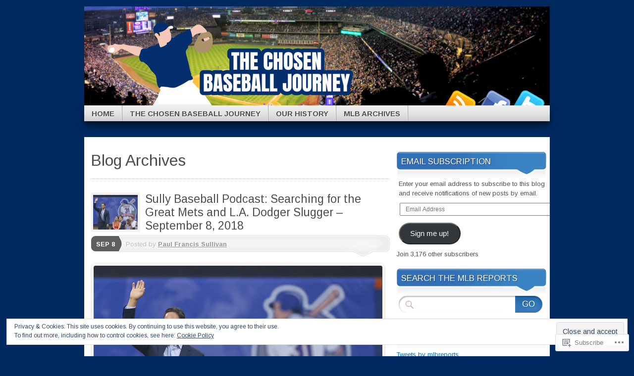

--- FILE ---
content_type: text/html; charset=UTF-8
request_url: https://mlbreports.com/tag/mike-piazza/
body_size: 95672
content:
<!DOCTYPE html>
<!--[if IE 7]>
<html id="ie7" lang="en">
<![endif]-->
<!--[if IE 8]>
<html id="ie8" lang="en">
<![endif]-->
<!--[if (!IE)]><!-->
<html lang="en">
<!--<![endif]-->
<head>
<meta charset="UTF-8" />
<title>mike piazza | MLB Reports</title>
<link rel="profile" href="http://gmpg.org/xfn/11" />
<link rel="pingback" href="https://mlbreports.com/xmlrpc.php" />
<script type="text/javascript">
  WebFontConfig = {"google":{"families":["Arimo:r,i,b,bi:latin,latin-ext","Arimo:r:latin,latin-ext"]},"api_url":"https:\/\/fonts-api.wp.com\/css"};
  (function() {
    var wf = document.createElement('script');
    wf.src = '/wp-content/plugins/custom-fonts/js/webfont.js';
    wf.type = 'text/javascript';
    wf.async = 'true';
    var s = document.getElementsByTagName('script')[0];
    s.parentNode.insertBefore(wf, s);
	})();
</script><style id="jetpack-custom-fonts-css">.wf-active #branding #logo{font-family:"Arimo",sans-serif;font-style:normal;font-weight:400}.wf-active #branding #logo a{font-style:normal;font-weight:400}.wf-active body{font-family:"Arimo",sans-serif}.wf-active #main h1, .wf-active h2, .wf-active #main h3, .wf-active h4, .wf-active h5, .wf-active h6{font-weight:400;font-family:"Arimo",sans-serif;font-style:normal}.wf-active #content .archive-title, .wf-active #content .page-title, .wf-active #content .post-title, .wf-active #content .single-title{font-weight:400;font-style:normal}.wf-active #content .archive-title, .wf-active #content .page-title, .wf-active #content .single-title, .wf-active #content .sticky .post-title{font-style:normal;font-weight:400}.wf-active #content .post-title{font-style:normal;font-weight:400}.wf-active #author-info-title{font-style:normal;font-weight:400}.wf-active .entry h1, .wf-active .entry h2{font-style:normal;font-weight:400}.wf-active .entry h3{font-style:normal;font-weight:400}.wf-active .entry h4{font-style:normal;font-weight:400}.wf-active .entry h6{font-style:normal;font-weight:400}.wf-active .entry table th{font-weight:400;font-style:normal}.wf-active .featured-post .showcase-heading{font-style:normal;font-weight:400}.wf-active .featured-post .showcase-heading a{font-weight:400;font-style:normal}.wf-active .widget-title{font-weight:400;font-style:normal}.wf-active #comments-title{font-weight:400;font-style:normal}.wf-active #reply-title, .wf-active #trackback-title{font-weight:400;font-style:normal}.wf-active #footer-widget-area .widget-title{font-weight:400;font-family:"Arimo",sans-serif;font-style:normal}</style>
<meta name='robots' content='max-image-preview:large' />

<!-- Async WordPress.com Remote Login -->
<script id="wpcom_remote_login_js">
var wpcom_remote_login_extra_auth = '';
function wpcom_remote_login_remove_dom_node_id( element_id ) {
	var dom_node = document.getElementById( element_id );
	if ( dom_node ) { dom_node.parentNode.removeChild( dom_node ); }
}
function wpcom_remote_login_remove_dom_node_classes( class_name ) {
	var dom_nodes = document.querySelectorAll( '.' + class_name );
	for ( var i = 0; i < dom_nodes.length; i++ ) {
		dom_nodes[ i ].parentNode.removeChild( dom_nodes[ i ] );
	}
}
function wpcom_remote_login_final_cleanup() {
	wpcom_remote_login_remove_dom_node_classes( "wpcom_remote_login_msg" );
	wpcom_remote_login_remove_dom_node_id( "wpcom_remote_login_key" );
	wpcom_remote_login_remove_dom_node_id( "wpcom_remote_login_validate" );
	wpcom_remote_login_remove_dom_node_id( "wpcom_remote_login_js" );
	wpcom_remote_login_remove_dom_node_id( "wpcom_request_access_iframe" );
	wpcom_remote_login_remove_dom_node_id( "wpcom_request_access_styles" );
}

// Watch for messages back from the remote login
window.addEventListener( "message", function( e ) {
	if ( e.origin === "https://r-login.wordpress.com" ) {
		var data = {};
		try {
			data = JSON.parse( e.data );
		} catch( e ) {
			wpcom_remote_login_final_cleanup();
			return;
		}

		if ( data.msg === 'LOGIN' ) {
			// Clean up the login check iframe
			wpcom_remote_login_remove_dom_node_id( "wpcom_remote_login_key" );

			var id_regex = new RegExp( /^[0-9]+$/ );
			var token_regex = new RegExp( /^.*|.*|.*$/ );
			if (
				token_regex.test( data.token )
				&& id_regex.test( data.wpcomid )
			) {
				// We have everything we need to ask for a login
				var script = document.createElement( "script" );
				script.setAttribute( "id", "wpcom_remote_login_validate" );
				script.src = '/remote-login.php?wpcom_remote_login=validate'
					+ '&wpcomid=' + data.wpcomid
					+ '&token=' + encodeURIComponent( data.token )
					+ '&host=' + window.location.protocol
					+ '//' + window.location.hostname
					+ '&postid=81699'
					+ '&is_singular=';
				document.body.appendChild( script );
			}

			return;
		}

		// Safari ITP, not logged in, so redirect
		if ( data.msg === 'LOGIN-REDIRECT' ) {
			window.location = 'https://wordpress.com/log-in?redirect_to=' + window.location.href;
			return;
		}

		// Safari ITP, storage access failed, remove the request
		if ( data.msg === 'LOGIN-REMOVE' ) {
			var css_zap = 'html { -webkit-transition: margin-top 1s; transition: margin-top 1s; } /* 9001 */ html { margin-top: 0 !important; } * html body { margin-top: 0 !important; } @media screen and ( max-width: 782px ) { html { margin-top: 0 !important; } * html body { margin-top: 0 !important; } }';
			var style_zap = document.createElement( 'style' );
			style_zap.type = 'text/css';
			style_zap.appendChild( document.createTextNode( css_zap ) );
			document.body.appendChild( style_zap );

			var e = document.getElementById( 'wpcom_request_access_iframe' );
			e.parentNode.removeChild( e );

			document.cookie = 'wordpress_com_login_access=denied; path=/; max-age=31536000';

			return;
		}

		// Safari ITP
		if ( data.msg === 'REQUEST_ACCESS' ) {
			console.log( 'request access: safari' );

			// Check ITP iframe enable/disable knob
			if ( wpcom_remote_login_extra_auth !== 'safari_itp_iframe' ) {
				return;
			}

			// If we are in a "private window" there is no ITP.
			var private_window = false;
			try {
				var opendb = window.openDatabase( null, null, null, null );
			} catch( e ) {
				private_window = true;
			}

			if ( private_window ) {
				console.log( 'private window' );
				return;
			}

			var iframe = document.createElement( 'iframe' );
			iframe.id = 'wpcom_request_access_iframe';
			iframe.setAttribute( 'scrolling', 'no' );
			iframe.setAttribute( 'sandbox', 'allow-storage-access-by-user-activation allow-scripts allow-same-origin allow-top-navigation-by-user-activation' );
			iframe.src = 'https://r-login.wordpress.com/remote-login.php?wpcom_remote_login=request_access&origin=' + encodeURIComponent( data.origin ) + '&wpcomid=' + encodeURIComponent( data.wpcomid );

			var css = 'html { -webkit-transition: margin-top 1s; transition: margin-top 1s; } /* 9001 */ html { margin-top: 46px !important; } * html body { margin-top: 46px !important; } @media screen and ( max-width: 660px ) { html { margin-top: 71px !important; } * html body { margin-top: 71px !important; } #wpcom_request_access_iframe { display: block; height: 71px !important; } } #wpcom_request_access_iframe { border: 0px; height: 46px; position: fixed; top: 0; left: 0; width: 100%; min-width: 100%; z-index: 99999; background: #23282d; } ';

			var style = document.createElement( 'style' );
			style.type = 'text/css';
			style.id = 'wpcom_request_access_styles';
			style.appendChild( document.createTextNode( css ) );
			document.body.appendChild( style );

			document.body.appendChild( iframe );
		}

		if ( data.msg === 'DONE' ) {
			wpcom_remote_login_final_cleanup();
		}
	}
}, false );

// Inject the remote login iframe after the page has had a chance to load
// more critical resources
window.addEventListener( "DOMContentLoaded", function( e ) {
	var iframe = document.createElement( "iframe" );
	iframe.style.display = "none";
	iframe.setAttribute( "scrolling", "no" );
	iframe.setAttribute( "id", "wpcom_remote_login_key" );
	iframe.src = "https://r-login.wordpress.com/remote-login.php"
		+ "?wpcom_remote_login=key"
		+ "&origin=aHR0cHM6Ly9tbGJyZXBvcnRzLmNvbQ%3D%3D"
		+ "&wpcomid=19184234"
		+ "&time=" + Math.floor( Date.now() / 1000 );
	document.body.appendChild( iframe );
}, false );
</script>
<link rel='dns-prefetch' href='//s0.wp.com' />
<link rel="alternate" type="application/rss+xml" title="MLB Reports &raquo; Feed" href="https://mlbreports.com/feed/" />
<link rel="alternate" type="application/rss+xml" title="MLB Reports &raquo; Comments Feed" href="https://mlbreports.com/comments/feed/" />
<link rel="alternate" type="application/rss+xml" title="MLB Reports &raquo; mike piazza Tag Feed" href="https://mlbreports.com/tag/mike-piazza/feed/" />
	<script type="text/javascript">
		/* <![CDATA[ */
		function addLoadEvent(func) {
			var oldonload = window.onload;
			if (typeof window.onload != 'function') {
				window.onload = func;
			} else {
				window.onload = function () {
					oldonload();
					func();
				}
			}
		}
		/* ]]> */
	</script>
	<link crossorigin='anonymous' rel='stylesheet' id='all-css-0-1' href='/_static/??/wp-content/mu-plugins/widgets/eu-cookie-law/templates/style.css,/wp-content/mu-plugins/likes/jetpack-likes.css?m=1743883414j&cssminify=yes' type='text/css' media='all' />
<style id='wp-emoji-styles-inline-css'>

	img.wp-smiley, img.emoji {
		display: inline !important;
		border: none !important;
		box-shadow: none !important;
		height: 1em !important;
		width: 1em !important;
		margin: 0 0.07em !important;
		vertical-align: -0.1em !important;
		background: none !important;
		padding: 0 !important;
	}
/*# sourceURL=wp-emoji-styles-inline-css */
</style>
<link crossorigin='anonymous' rel='stylesheet' id='all-css-2-1' href='/wp-content/plugins/gutenberg-core/v22.4.0/build/styles/block-library/style.min.css?m=1768935615i&cssminify=yes' type='text/css' media='all' />
<style id='wp-block-library-inline-css'>
.has-text-align-justify {
	text-align:justify;
}
.has-text-align-justify{text-align:justify;}

/*# sourceURL=wp-block-library-inline-css */
</style><style id='wp-block-columns-inline-css'>
.wp-block-columns{box-sizing:border-box;display:flex;flex-wrap:wrap!important}@media (min-width:782px){.wp-block-columns{flex-wrap:nowrap!important}}.wp-block-columns{align-items:normal!important}.wp-block-columns.are-vertically-aligned-top{align-items:flex-start}.wp-block-columns.are-vertically-aligned-center{align-items:center}.wp-block-columns.are-vertically-aligned-bottom{align-items:flex-end}@media (max-width:781px){.wp-block-columns:not(.is-not-stacked-on-mobile)>.wp-block-column{flex-basis:100%!important}}@media (min-width:782px){.wp-block-columns:not(.is-not-stacked-on-mobile)>.wp-block-column{flex-basis:0;flex-grow:1}.wp-block-columns:not(.is-not-stacked-on-mobile)>.wp-block-column[style*=flex-basis]{flex-grow:0}}.wp-block-columns.is-not-stacked-on-mobile{flex-wrap:nowrap!important}.wp-block-columns.is-not-stacked-on-mobile>.wp-block-column{flex-basis:0;flex-grow:1}.wp-block-columns.is-not-stacked-on-mobile>.wp-block-column[style*=flex-basis]{flex-grow:0}:where(.wp-block-columns){margin-bottom:1.75em}:where(.wp-block-columns.has-background){padding:1.25em 2.375em}.wp-block-column{flex-grow:1;min-width:0;overflow-wrap:break-word;word-break:break-word}.wp-block-column.is-vertically-aligned-top{align-self:flex-start}.wp-block-column.is-vertically-aligned-center{align-self:center}.wp-block-column.is-vertically-aligned-bottom{align-self:flex-end}.wp-block-column.is-vertically-aligned-stretch{align-self:stretch}.wp-block-column.is-vertically-aligned-bottom,.wp-block-column.is-vertically-aligned-center,.wp-block-column.is-vertically-aligned-top{width:100%}
/*# sourceURL=https://s0.wp.com/wp-content/plugins/gutenberg-core/v22.4.0/build/styles/block-library/columns/style.min.css */
</style>
<style id='wp-block-group-inline-css'>
.wp-block-group{box-sizing:border-box}:where(.wp-block-group.wp-block-group-is-layout-constrained){position:relative}
/*# sourceURL=https://s0.wp.com/wp-content/plugins/gutenberg-core/v22.4.0/build/styles/block-library/group/style.min.css */
</style>
<style id='wp-block-social-links-inline-css'>
.wp-block-social-links{background:none;box-sizing:border-box;margin-left:0;padding-left:0;padding-right:0;text-indent:0}.wp-block-social-links .wp-social-link a,.wp-block-social-links .wp-social-link a:hover{border-bottom:0;box-shadow:none;text-decoration:none}.wp-block-social-links .wp-social-link svg{height:1em;width:1em}.wp-block-social-links .wp-social-link span:not(.screen-reader-text){font-size:.65em;margin-left:.5em;margin-right:.5em}.wp-block-social-links.has-small-icon-size{font-size:16px}.wp-block-social-links,.wp-block-social-links.has-normal-icon-size{font-size:24px}.wp-block-social-links.has-large-icon-size{font-size:36px}.wp-block-social-links.has-huge-icon-size{font-size:48px}.wp-block-social-links.aligncenter{display:flex;justify-content:center}.wp-block-social-links.alignright{justify-content:flex-end}.wp-block-social-link{border-radius:9999px;display:block}@media not (prefers-reduced-motion){.wp-block-social-link{transition:transform .1s ease}}.wp-block-social-link{height:auto}.wp-block-social-link a{align-items:center;display:flex;line-height:0}.wp-block-social-link:hover{transform:scale(1.1)}.wp-block-social-links .wp-block-social-link.wp-social-link{display:inline-block;margin:0;padding:0}.wp-block-social-links .wp-block-social-link.wp-social-link .wp-block-social-link-anchor,.wp-block-social-links .wp-block-social-link.wp-social-link .wp-block-social-link-anchor svg,.wp-block-social-links .wp-block-social-link.wp-social-link .wp-block-social-link-anchor:active,.wp-block-social-links .wp-block-social-link.wp-social-link .wp-block-social-link-anchor:hover,.wp-block-social-links .wp-block-social-link.wp-social-link .wp-block-social-link-anchor:visited{fill:currentColor;color:currentColor}:where(.wp-block-social-links:not(.is-style-logos-only)) .wp-social-link{background-color:#f0f0f0;color:#444}:where(.wp-block-social-links:not(.is-style-logos-only)) .wp-social-link-amazon{background-color:#f90;color:#fff}:where(.wp-block-social-links:not(.is-style-logos-only)) .wp-social-link-bandcamp{background-color:#1ea0c3;color:#fff}:where(.wp-block-social-links:not(.is-style-logos-only)) .wp-social-link-behance{background-color:#0757fe;color:#fff}:where(.wp-block-social-links:not(.is-style-logos-only)) .wp-social-link-bluesky{background-color:#0a7aff;color:#fff}:where(.wp-block-social-links:not(.is-style-logos-only)) .wp-social-link-codepen{background-color:#1e1f26;color:#fff}:where(.wp-block-social-links:not(.is-style-logos-only)) .wp-social-link-deviantart{background-color:#02e49b;color:#fff}:where(.wp-block-social-links:not(.is-style-logos-only)) .wp-social-link-discord{background-color:#5865f2;color:#fff}:where(.wp-block-social-links:not(.is-style-logos-only)) .wp-social-link-dribbble{background-color:#e94c89;color:#fff}:where(.wp-block-social-links:not(.is-style-logos-only)) .wp-social-link-dropbox{background-color:#4280ff;color:#fff}:where(.wp-block-social-links:not(.is-style-logos-only)) .wp-social-link-etsy{background-color:#f45800;color:#fff}:where(.wp-block-social-links:not(.is-style-logos-only)) .wp-social-link-facebook{background-color:#0866ff;color:#fff}:where(.wp-block-social-links:not(.is-style-logos-only)) .wp-social-link-fivehundredpx{background-color:#000;color:#fff}:where(.wp-block-social-links:not(.is-style-logos-only)) .wp-social-link-flickr{background-color:#0461dd;color:#fff}:where(.wp-block-social-links:not(.is-style-logos-only)) .wp-social-link-foursquare{background-color:#e65678;color:#fff}:where(.wp-block-social-links:not(.is-style-logos-only)) .wp-social-link-github{background-color:#24292d;color:#fff}:where(.wp-block-social-links:not(.is-style-logos-only)) .wp-social-link-goodreads{background-color:#eceadd;color:#382110}:where(.wp-block-social-links:not(.is-style-logos-only)) .wp-social-link-google{background-color:#ea4434;color:#fff}:where(.wp-block-social-links:not(.is-style-logos-only)) .wp-social-link-gravatar{background-color:#1d4fc4;color:#fff}:where(.wp-block-social-links:not(.is-style-logos-only)) .wp-social-link-instagram{background-color:#f00075;color:#fff}:where(.wp-block-social-links:not(.is-style-logos-only)) .wp-social-link-lastfm{background-color:#e21b24;color:#fff}:where(.wp-block-social-links:not(.is-style-logos-only)) .wp-social-link-linkedin{background-color:#0d66c2;color:#fff}:where(.wp-block-social-links:not(.is-style-logos-only)) .wp-social-link-mastodon{background-color:#3288d4;color:#fff}:where(.wp-block-social-links:not(.is-style-logos-only)) .wp-social-link-medium{background-color:#000;color:#fff}:where(.wp-block-social-links:not(.is-style-logos-only)) .wp-social-link-meetup{background-color:#f6405f;color:#fff}:where(.wp-block-social-links:not(.is-style-logos-only)) .wp-social-link-patreon{background-color:#000;color:#fff}:where(.wp-block-social-links:not(.is-style-logos-only)) .wp-social-link-pinterest{background-color:#e60122;color:#fff}:where(.wp-block-social-links:not(.is-style-logos-only)) .wp-social-link-pocket{background-color:#ef4155;color:#fff}:where(.wp-block-social-links:not(.is-style-logos-only)) .wp-social-link-reddit{background-color:#ff4500;color:#fff}:where(.wp-block-social-links:not(.is-style-logos-only)) .wp-social-link-skype{background-color:#0478d7;color:#fff}:where(.wp-block-social-links:not(.is-style-logos-only)) .wp-social-link-snapchat{stroke:#000;background-color:#fefc00;color:#fff}:where(.wp-block-social-links:not(.is-style-logos-only)) .wp-social-link-soundcloud{background-color:#ff5600;color:#fff}:where(.wp-block-social-links:not(.is-style-logos-only)) .wp-social-link-spotify{background-color:#1bd760;color:#fff}:where(.wp-block-social-links:not(.is-style-logos-only)) .wp-social-link-telegram{background-color:#2aabee;color:#fff}:where(.wp-block-social-links:not(.is-style-logos-only)) .wp-social-link-threads{background-color:#000;color:#fff}:where(.wp-block-social-links:not(.is-style-logos-only)) .wp-social-link-tiktok{background-color:#000;color:#fff}:where(.wp-block-social-links:not(.is-style-logos-only)) .wp-social-link-tumblr{background-color:#011835;color:#fff}:where(.wp-block-social-links:not(.is-style-logos-only)) .wp-social-link-twitch{background-color:#6440a4;color:#fff}:where(.wp-block-social-links:not(.is-style-logos-only)) .wp-social-link-twitter{background-color:#1da1f2;color:#fff}:where(.wp-block-social-links:not(.is-style-logos-only)) .wp-social-link-vimeo{background-color:#1eb7ea;color:#fff}:where(.wp-block-social-links:not(.is-style-logos-only)) .wp-social-link-vk{background-color:#4680c2;color:#fff}:where(.wp-block-social-links:not(.is-style-logos-only)) .wp-social-link-wordpress{background-color:#3499cd;color:#fff}:where(.wp-block-social-links:not(.is-style-logos-only)) .wp-social-link-whatsapp{background-color:#25d366;color:#fff}:where(.wp-block-social-links:not(.is-style-logos-only)) .wp-social-link-x{background-color:#000;color:#fff}:where(.wp-block-social-links:not(.is-style-logos-only)) .wp-social-link-yelp{background-color:#d32422;color:#fff}:where(.wp-block-social-links:not(.is-style-logos-only)) .wp-social-link-youtube{background-color:red;color:#fff}:where(.wp-block-social-links.is-style-logos-only) .wp-social-link{background:none}:where(.wp-block-social-links.is-style-logos-only) .wp-social-link svg{height:1.25em;width:1.25em}:where(.wp-block-social-links.is-style-logos-only) .wp-social-link-amazon{color:#f90}:where(.wp-block-social-links.is-style-logos-only) .wp-social-link-bandcamp{color:#1ea0c3}:where(.wp-block-social-links.is-style-logos-only) .wp-social-link-behance{color:#0757fe}:where(.wp-block-social-links.is-style-logos-only) .wp-social-link-bluesky{color:#0a7aff}:where(.wp-block-social-links.is-style-logos-only) .wp-social-link-codepen{color:#1e1f26}:where(.wp-block-social-links.is-style-logos-only) .wp-social-link-deviantart{color:#02e49b}:where(.wp-block-social-links.is-style-logos-only) .wp-social-link-discord{color:#5865f2}:where(.wp-block-social-links.is-style-logos-only) .wp-social-link-dribbble{color:#e94c89}:where(.wp-block-social-links.is-style-logos-only) .wp-social-link-dropbox{color:#4280ff}:where(.wp-block-social-links.is-style-logos-only) .wp-social-link-etsy{color:#f45800}:where(.wp-block-social-links.is-style-logos-only) .wp-social-link-facebook{color:#0866ff}:where(.wp-block-social-links.is-style-logos-only) .wp-social-link-fivehundredpx{color:#000}:where(.wp-block-social-links.is-style-logos-only) .wp-social-link-flickr{color:#0461dd}:where(.wp-block-social-links.is-style-logos-only) .wp-social-link-foursquare{color:#e65678}:where(.wp-block-social-links.is-style-logos-only) .wp-social-link-github{color:#24292d}:where(.wp-block-social-links.is-style-logos-only) .wp-social-link-goodreads{color:#382110}:where(.wp-block-social-links.is-style-logos-only) .wp-social-link-google{color:#ea4434}:where(.wp-block-social-links.is-style-logos-only) .wp-social-link-gravatar{color:#1d4fc4}:where(.wp-block-social-links.is-style-logos-only) .wp-social-link-instagram{color:#f00075}:where(.wp-block-social-links.is-style-logos-only) .wp-social-link-lastfm{color:#e21b24}:where(.wp-block-social-links.is-style-logos-only) .wp-social-link-linkedin{color:#0d66c2}:where(.wp-block-social-links.is-style-logos-only) .wp-social-link-mastodon{color:#3288d4}:where(.wp-block-social-links.is-style-logos-only) .wp-social-link-medium{color:#000}:where(.wp-block-social-links.is-style-logos-only) .wp-social-link-meetup{color:#f6405f}:where(.wp-block-social-links.is-style-logos-only) .wp-social-link-patreon{color:#000}:where(.wp-block-social-links.is-style-logos-only) .wp-social-link-pinterest{color:#e60122}:where(.wp-block-social-links.is-style-logos-only) .wp-social-link-pocket{color:#ef4155}:where(.wp-block-social-links.is-style-logos-only) .wp-social-link-reddit{color:#ff4500}:where(.wp-block-social-links.is-style-logos-only) .wp-social-link-skype{color:#0478d7}:where(.wp-block-social-links.is-style-logos-only) .wp-social-link-snapchat{stroke:#000;color:#fff}:where(.wp-block-social-links.is-style-logos-only) .wp-social-link-soundcloud{color:#ff5600}:where(.wp-block-social-links.is-style-logos-only) .wp-social-link-spotify{color:#1bd760}:where(.wp-block-social-links.is-style-logos-only) .wp-social-link-telegram{color:#2aabee}:where(.wp-block-social-links.is-style-logos-only) .wp-social-link-threads{color:#000}:where(.wp-block-social-links.is-style-logos-only) .wp-social-link-tiktok{color:#000}:where(.wp-block-social-links.is-style-logos-only) .wp-social-link-tumblr{color:#011835}:where(.wp-block-social-links.is-style-logos-only) .wp-social-link-twitch{color:#6440a4}:where(.wp-block-social-links.is-style-logos-only) .wp-social-link-twitter{color:#1da1f2}:where(.wp-block-social-links.is-style-logos-only) .wp-social-link-vimeo{color:#1eb7ea}:where(.wp-block-social-links.is-style-logos-only) .wp-social-link-vk{color:#4680c2}:where(.wp-block-social-links.is-style-logos-only) .wp-social-link-whatsapp{color:#25d366}:where(.wp-block-social-links.is-style-logos-only) .wp-social-link-wordpress{color:#3499cd}:where(.wp-block-social-links.is-style-logos-only) .wp-social-link-x{color:#000}:where(.wp-block-social-links.is-style-logos-only) .wp-social-link-yelp{color:#d32422}:where(.wp-block-social-links.is-style-logos-only) .wp-social-link-youtube{color:red}.wp-block-social-links.is-style-pill-shape .wp-social-link{width:auto}:root :where(.wp-block-social-links .wp-social-link a){padding:.25em}:root :where(.wp-block-social-links.is-style-logos-only .wp-social-link a){padding:0}:root :where(.wp-block-social-links.is-style-pill-shape .wp-social-link a){padding-left:.6666666667em;padding-right:.6666666667em}.wp-block-social-links:not(.has-icon-color):not(.has-icon-background-color) .wp-social-link-snapchat .wp-block-social-link-label{color:#000}
/*# sourceURL=https://s0.wp.com/wp-content/plugins/gutenberg-core/v22.4.0/build/styles/block-library/social-links/style.min.css */
</style>
<style id='global-styles-inline-css'>
:root{--wp--preset--aspect-ratio--square: 1;--wp--preset--aspect-ratio--4-3: 4/3;--wp--preset--aspect-ratio--3-4: 3/4;--wp--preset--aspect-ratio--3-2: 3/2;--wp--preset--aspect-ratio--2-3: 2/3;--wp--preset--aspect-ratio--16-9: 16/9;--wp--preset--aspect-ratio--9-16: 9/16;--wp--preset--color--black: #000000;--wp--preset--color--cyan-bluish-gray: #abb8c3;--wp--preset--color--white: #ffffff;--wp--preset--color--pale-pink: #f78da7;--wp--preset--color--vivid-red: #cf2e2e;--wp--preset--color--luminous-vivid-orange: #ff6900;--wp--preset--color--luminous-vivid-amber: #fcb900;--wp--preset--color--light-green-cyan: #7bdcb5;--wp--preset--color--vivid-green-cyan: #00d084;--wp--preset--color--pale-cyan-blue: #8ed1fc;--wp--preset--color--vivid-cyan-blue: #0693e3;--wp--preset--color--vivid-purple: #9b51e0;--wp--preset--gradient--vivid-cyan-blue-to-vivid-purple: linear-gradient(135deg,rgb(6,147,227) 0%,rgb(155,81,224) 100%);--wp--preset--gradient--light-green-cyan-to-vivid-green-cyan: linear-gradient(135deg,rgb(122,220,180) 0%,rgb(0,208,130) 100%);--wp--preset--gradient--luminous-vivid-amber-to-luminous-vivid-orange: linear-gradient(135deg,rgb(252,185,0) 0%,rgb(255,105,0) 100%);--wp--preset--gradient--luminous-vivid-orange-to-vivid-red: linear-gradient(135deg,rgb(255,105,0) 0%,rgb(207,46,46) 100%);--wp--preset--gradient--very-light-gray-to-cyan-bluish-gray: linear-gradient(135deg,rgb(238,238,238) 0%,rgb(169,184,195) 100%);--wp--preset--gradient--cool-to-warm-spectrum: linear-gradient(135deg,rgb(74,234,220) 0%,rgb(151,120,209) 20%,rgb(207,42,186) 40%,rgb(238,44,130) 60%,rgb(251,105,98) 80%,rgb(254,248,76) 100%);--wp--preset--gradient--blush-light-purple: linear-gradient(135deg,rgb(255,206,236) 0%,rgb(152,150,240) 100%);--wp--preset--gradient--blush-bordeaux: linear-gradient(135deg,rgb(254,205,165) 0%,rgb(254,45,45) 50%,rgb(107,0,62) 100%);--wp--preset--gradient--luminous-dusk: linear-gradient(135deg,rgb(255,203,112) 0%,rgb(199,81,192) 50%,rgb(65,88,208) 100%);--wp--preset--gradient--pale-ocean: linear-gradient(135deg,rgb(255,245,203) 0%,rgb(182,227,212) 50%,rgb(51,167,181) 100%);--wp--preset--gradient--electric-grass: linear-gradient(135deg,rgb(202,248,128) 0%,rgb(113,206,126) 100%);--wp--preset--gradient--midnight: linear-gradient(135deg,rgb(2,3,129) 0%,rgb(40,116,252) 100%);--wp--preset--font-size--small: 13px;--wp--preset--font-size--medium: 20px;--wp--preset--font-size--large: 36px;--wp--preset--font-size--x-large: 42px;--wp--preset--font-family--albert-sans: 'Albert Sans', sans-serif;--wp--preset--font-family--alegreya: Alegreya, serif;--wp--preset--font-family--arvo: Arvo, serif;--wp--preset--font-family--bodoni-moda: 'Bodoni Moda', serif;--wp--preset--font-family--bricolage-grotesque: 'Bricolage Grotesque', sans-serif;--wp--preset--font-family--cabin: Cabin, sans-serif;--wp--preset--font-family--chivo: Chivo, sans-serif;--wp--preset--font-family--commissioner: Commissioner, sans-serif;--wp--preset--font-family--cormorant: Cormorant, serif;--wp--preset--font-family--courier-prime: 'Courier Prime', monospace;--wp--preset--font-family--crimson-pro: 'Crimson Pro', serif;--wp--preset--font-family--dm-mono: 'DM Mono', monospace;--wp--preset--font-family--dm-sans: 'DM Sans', sans-serif;--wp--preset--font-family--dm-serif-display: 'DM Serif Display', serif;--wp--preset--font-family--domine: Domine, serif;--wp--preset--font-family--eb-garamond: 'EB Garamond', serif;--wp--preset--font-family--epilogue: Epilogue, sans-serif;--wp--preset--font-family--fahkwang: Fahkwang, sans-serif;--wp--preset--font-family--figtree: Figtree, sans-serif;--wp--preset--font-family--fira-sans: 'Fira Sans', sans-serif;--wp--preset--font-family--fjalla-one: 'Fjalla One', sans-serif;--wp--preset--font-family--fraunces: Fraunces, serif;--wp--preset--font-family--gabarito: Gabarito, system-ui;--wp--preset--font-family--ibm-plex-mono: 'IBM Plex Mono', monospace;--wp--preset--font-family--ibm-plex-sans: 'IBM Plex Sans', sans-serif;--wp--preset--font-family--ibarra-real-nova: 'Ibarra Real Nova', serif;--wp--preset--font-family--instrument-serif: 'Instrument Serif', serif;--wp--preset--font-family--inter: Inter, sans-serif;--wp--preset--font-family--josefin-sans: 'Josefin Sans', sans-serif;--wp--preset--font-family--jost: Jost, sans-serif;--wp--preset--font-family--libre-baskerville: 'Libre Baskerville', serif;--wp--preset--font-family--libre-franklin: 'Libre Franklin', sans-serif;--wp--preset--font-family--literata: Literata, serif;--wp--preset--font-family--lora: Lora, serif;--wp--preset--font-family--merriweather: Merriweather, serif;--wp--preset--font-family--montserrat: Montserrat, sans-serif;--wp--preset--font-family--newsreader: Newsreader, serif;--wp--preset--font-family--noto-sans-mono: 'Noto Sans Mono', sans-serif;--wp--preset--font-family--nunito: Nunito, sans-serif;--wp--preset--font-family--open-sans: 'Open Sans', sans-serif;--wp--preset--font-family--overpass: Overpass, sans-serif;--wp--preset--font-family--pt-serif: 'PT Serif', serif;--wp--preset--font-family--petrona: Petrona, serif;--wp--preset--font-family--piazzolla: Piazzolla, serif;--wp--preset--font-family--playfair-display: 'Playfair Display', serif;--wp--preset--font-family--plus-jakarta-sans: 'Plus Jakarta Sans', sans-serif;--wp--preset--font-family--poppins: Poppins, sans-serif;--wp--preset--font-family--raleway: Raleway, sans-serif;--wp--preset--font-family--roboto: Roboto, sans-serif;--wp--preset--font-family--roboto-slab: 'Roboto Slab', serif;--wp--preset--font-family--rubik: Rubik, sans-serif;--wp--preset--font-family--rufina: Rufina, serif;--wp--preset--font-family--sora: Sora, sans-serif;--wp--preset--font-family--source-sans-3: 'Source Sans 3', sans-serif;--wp--preset--font-family--source-serif-4: 'Source Serif 4', serif;--wp--preset--font-family--space-mono: 'Space Mono', monospace;--wp--preset--font-family--syne: Syne, sans-serif;--wp--preset--font-family--texturina: Texturina, serif;--wp--preset--font-family--urbanist: Urbanist, sans-serif;--wp--preset--font-family--work-sans: 'Work Sans', sans-serif;--wp--preset--spacing--20: 0.44rem;--wp--preset--spacing--30: 0.67rem;--wp--preset--spacing--40: 1rem;--wp--preset--spacing--50: 1.5rem;--wp--preset--spacing--60: 2.25rem;--wp--preset--spacing--70: 3.38rem;--wp--preset--spacing--80: 5.06rem;--wp--preset--shadow--natural: 6px 6px 9px rgba(0, 0, 0, 0.2);--wp--preset--shadow--deep: 12px 12px 50px rgba(0, 0, 0, 0.4);--wp--preset--shadow--sharp: 6px 6px 0px rgba(0, 0, 0, 0.2);--wp--preset--shadow--outlined: 6px 6px 0px -3px rgb(255, 255, 255), 6px 6px rgb(0, 0, 0);--wp--preset--shadow--crisp: 6px 6px 0px rgb(0, 0, 0);}:where(body) { margin: 0; }:where(.is-layout-flex){gap: 0.5em;}:where(.is-layout-grid){gap: 0.5em;}body .is-layout-flex{display: flex;}.is-layout-flex{flex-wrap: wrap;align-items: center;}.is-layout-flex > :is(*, div){margin: 0;}body .is-layout-grid{display: grid;}.is-layout-grid > :is(*, div){margin: 0;}body{padding-top: 0px;padding-right: 0px;padding-bottom: 0px;padding-left: 0px;}:root :where(.wp-element-button, .wp-block-button__link){background-color: #32373c;border-width: 0;color: #fff;font-family: inherit;font-size: inherit;font-style: inherit;font-weight: inherit;letter-spacing: inherit;line-height: inherit;padding-top: calc(0.667em + 2px);padding-right: calc(1.333em + 2px);padding-bottom: calc(0.667em + 2px);padding-left: calc(1.333em + 2px);text-decoration: none;text-transform: inherit;}.has-black-color{color: var(--wp--preset--color--black) !important;}.has-cyan-bluish-gray-color{color: var(--wp--preset--color--cyan-bluish-gray) !important;}.has-white-color{color: var(--wp--preset--color--white) !important;}.has-pale-pink-color{color: var(--wp--preset--color--pale-pink) !important;}.has-vivid-red-color{color: var(--wp--preset--color--vivid-red) !important;}.has-luminous-vivid-orange-color{color: var(--wp--preset--color--luminous-vivid-orange) !important;}.has-luminous-vivid-amber-color{color: var(--wp--preset--color--luminous-vivid-amber) !important;}.has-light-green-cyan-color{color: var(--wp--preset--color--light-green-cyan) !important;}.has-vivid-green-cyan-color{color: var(--wp--preset--color--vivid-green-cyan) !important;}.has-pale-cyan-blue-color{color: var(--wp--preset--color--pale-cyan-blue) !important;}.has-vivid-cyan-blue-color{color: var(--wp--preset--color--vivid-cyan-blue) !important;}.has-vivid-purple-color{color: var(--wp--preset--color--vivid-purple) !important;}.has-black-background-color{background-color: var(--wp--preset--color--black) !important;}.has-cyan-bluish-gray-background-color{background-color: var(--wp--preset--color--cyan-bluish-gray) !important;}.has-white-background-color{background-color: var(--wp--preset--color--white) !important;}.has-pale-pink-background-color{background-color: var(--wp--preset--color--pale-pink) !important;}.has-vivid-red-background-color{background-color: var(--wp--preset--color--vivid-red) !important;}.has-luminous-vivid-orange-background-color{background-color: var(--wp--preset--color--luminous-vivid-orange) !important;}.has-luminous-vivid-amber-background-color{background-color: var(--wp--preset--color--luminous-vivid-amber) !important;}.has-light-green-cyan-background-color{background-color: var(--wp--preset--color--light-green-cyan) !important;}.has-vivid-green-cyan-background-color{background-color: var(--wp--preset--color--vivid-green-cyan) !important;}.has-pale-cyan-blue-background-color{background-color: var(--wp--preset--color--pale-cyan-blue) !important;}.has-vivid-cyan-blue-background-color{background-color: var(--wp--preset--color--vivid-cyan-blue) !important;}.has-vivid-purple-background-color{background-color: var(--wp--preset--color--vivid-purple) !important;}.has-black-border-color{border-color: var(--wp--preset--color--black) !important;}.has-cyan-bluish-gray-border-color{border-color: var(--wp--preset--color--cyan-bluish-gray) !important;}.has-white-border-color{border-color: var(--wp--preset--color--white) !important;}.has-pale-pink-border-color{border-color: var(--wp--preset--color--pale-pink) !important;}.has-vivid-red-border-color{border-color: var(--wp--preset--color--vivid-red) !important;}.has-luminous-vivid-orange-border-color{border-color: var(--wp--preset--color--luminous-vivid-orange) !important;}.has-luminous-vivid-amber-border-color{border-color: var(--wp--preset--color--luminous-vivid-amber) !important;}.has-light-green-cyan-border-color{border-color: var(--wp--preset--color--light-green-cyan) !important;}.has-vivid-green-cyan-border-color{border-color: var(--wp--preset--color--vivid-green-cyan) !important;}.has-pale-cyan-blue-border-color{border-color: var(--wp--preset--color--pale-cyan-blue) !important;}.has-vivid-cyan-blue-border-color{border-color: var(--wp--preset--color--vivid-cyan-blue) !important;}.has-vivid-purple-border-color{border-color: var(--wp--preset--color--vivid-purple) !important;}.has-vivid-cyan-blue-to-vivid-purple-gradient-background{background: var(--wp--preset--gradient--vivid-cyan-blue-to-vivid-purple) !important;}.has-light-green-cyan-to-vivid-green-cyan-gradient-background{background: var(--wp--preset--gradient--light-green-cyan-to-vivid-green-cyan) !important;}.has-luminous-vivid-amber-to-luminous-vivid-orange-gradient-background{background: var(--wp--preset--gradient--luminous-vivid-amber-to-luminous-vivid-orange) !important;}.has-luminous-vivid-orange-to-vivid-red-gradient-background{background: var(--wp--preset--gradient--luminous-vivid-orange-to-vivid-red) !important;}.has-very-light-gray-to-cyan-bluish-gray-gradient-background{background: var(--wp--preset--gradient--very-light-gray-to-cyan-bluish-gray) !important;}.has-cool-to-warm-spectrum-gradient-background{background: var(--wp--preset--gradient--cool-to-warm-spectrum) !important;}.has-blush-light-purple-gradient-background{background: var(--wp--preset--gradient--blush-light-purple) !important;}.has-blush-bordeaux-gradient-background{background: var(--wp--preset--gradient--blush-bordeaux) !important;}.has-luminous-dusk-gradient-background{background: var(--wp--preset--gradient--luminous-dusk) !important;}.has-pale-ocean-gradient-background{background: var(--wp--preset--gradient--pale-ocean) !important;}.has-electric-grass-gradient-background{background: var(--wp--preset--gradient--electric-grass) !important;}.has-midnight-gradient-background{background: var(--wp--preset--gradient--midnight) !important;}.has-small-font-size{font-size: var(--wp--preset--font-size--small) !important;}.has-medium-font-size{font-size: var(--wp--preset--font-size--medium) !important;}.has-large-font-size{font-size: var(--wp--preset--font-size--large) !important;}.has-x-large-font-size{font-size: var(--wp--preset--font-size--x-large) !important;}.has-albert-sans-font-family{font-family: var(--wp--preset--font-family--albert-sans) !important;}.has-alegreya-font-family{font-family: var(--wp--preset--font-family--alegreya) !important;}.has-arvo-font-family{font-family: var(--wp--preset--font-family--arvo) !important;}.has-bodoni-moda-font-family{font-family: var(--wp--preset--font-family--bodoni-moda) !important;}.has-bricolage-grotesque-font-family{font-family: var(--wp--preset--font-family--bricolage-grotesque) !important;}.has-cabin-font-family{font-family: var(--wp--preset--font-family--cabin) !important;}.has-chivo-font-family{font-family: var(--wp--preset--font-family--chivo) !important;}.has-commissioner-font-family{font-family: var(--wp--preset--font-family--commissioner) !important;}.has-cormorant-font-family{font-family: var(--wp--preset--font-family--cormorant) !important;}.has-courier-prime-font-family{font-family: var(--wp--preset--font-family--courier-prime) !important;}.has-crimson-pro-font-family{font-family: var(--wp--preset--font-family--crimson-pro) !important;}.has-dm-mono-font-family{font-family: var(--wp--preset--font-family--dm-mono) !important;}.has-dm-sans-font-family{font-family: var(--wp--preset--font-family--dm-sans) !important;}.has-dm-serif-display-font-family{font-family: var(--wp--preset--font-family--dm-serif-display) !important;}.has-domine-font-family{font-family: var(--wp--preset--font-family--domine) !important;}.has-eb-garamond-font-family{font-family: var(--wp--preset--font-family--eb-garamond) !important;}.has-epilogue-font-family{font-family: var(--wp--preset--font-family--epilogue) !important;}.has-fahkwang-font-family{font-family: var(--wp--preset--font-family--fahkwang) !important;}.has-figtree-font-family{font-family: var(--wp--preset--font-family--figtree) !important;}.has-fira-sans-font-family{font-family: var(--wp--preset--font-family--fira-sans) !important;}.has-fjalla-one-font-family{font-family: var(--wp--preset--font-family--fjalla-one) !important;}.has-fraunces-font-family{font-family: var(--wp--preset--font-family--fraunces) !important;}.has-gabarito-font-family{font-family: var(--wp--preset--font-family--gabarito) !important;}.has-ibm-plex-mono-font-family{font-family: var(--wp--preset--font-family--ibm-plex-mono) !important;}.has-ibm-plex-sans-font-family{font-family: var(--wp--preset--font-family--ibm-plex-sans) !important;}.has-ibarra-real-nova-font-family{font-family: var(--wp--preset--font-family--ibarra-real-nova) !important;}.has-instrument-serif-font-family{font-family: var(--wp--preset--font-family--instrument-serif) !important;}.has-inter-font-family{font-family: var(--wp--preset--font-family--inter) !important;}.has-josefin-sans-font-family{font-family: var(--wp--preset--font-family--josefin-sans) !important;}.has-jost-font-family{font-family: var(--wp--preset--font-family--jost) !important;}.has-libre-baskerville-font-family{font-family: var(--wp--preset--font-family--libre-baskerville) !important;}.has-libre-franklin-font-family{font-family: var(--wp--preset--font-family--libre-franklin) !important;}.has-literata-font-family{font-family: var(--wp--preset--font-family--literata) !important;}.has-lora-font-family{font-family: var(--wp--preset--font-family--lora) !important;}.has-merriweather-font-family{font-family: var(--wp--preset--font-family--merriweather) !important;}.has-montserrat-font-family{font-family: var(--wp--preset--font-family--montserrat) !important;}.has-newsreader-font-family{font-family: var(--wp--preset--font-family--newsreader) !important;}.has-noto-sans-mono-font-family{font-family: var(--wp--preset--font-family--noto-sans-mono) !important;}.has-nunito-font-family{font-family: var(--wp--preset--font-family--nunito) !important;}.has-open-sans-font-family{font-family: var(--wp--preset--font-family--open-sans) !important;}.has-overpass-font-family{font-family: var(--wp--preset--font-family--overpass) !important;}.has-pt-serif-font-family{font-family: var(--wp--preset--font-family--pt-serif) !important;}.has-petrona-font-family{font-family: var(--wp--preset--font-family--petrona) !important;}.has-piazzolla-font-family{font-family: var(--wp--preset--font-family--piazzolla) !important;}.has-playfair-display-font-family{font-family: var(--wp--preset--font-family--playfair-display) !important;}.has-plus-jakarta-sans-font-family{font-family: var(--wp--preset--font-family--plus-jakarta-sans) !important;}.has-poppins-font-family{font-family: var(--wp--preset--font-family--poppins) !important;}.has-raleway-font-family{font-family: var(--wp--preset--font-family--raleway) !important;}.has-roboto-font-family{font-family: var(--wp--preset--font-family--roboto) !important;}.has-roboto-slab-font-family{font-family: var(--wp--preset--font-family--roboto-slab) !important;}.has-rubik-font-family{font-family: var(--wp--preset--font-family--rubik) !important;}.has-rufina-font-family{font-family: var(--wp--preset--font-family--rufina) !important;}.has-sora-font-family{font-family: var(--wp--preset--font-family--sora) !important;}.has-source-sans-3-font-family{font-family: var(--wp--preset--font-family--source-sans-3) !important;}.has-source-serif-4-font-family{font-family: var(--wp--preset--font-family--source-serif-4) !important;}.has-space-mono-font-family{font-family: var(--wp--preset--font-family--space-mono) !important;}.has-syne-font-family{font-family: var(--wp--preset--font-family--syne) !important;}.has-texturina-font-family{font-family: var(--wp--preset--font-family--texturina) !important;}.has-urbanist-font-family{font-family: var(--wp--preset--font-family--urbanist) !important;}.has-work-sans-font-family{font-family: var(--wp--preset--font-family--work-sans) !important;}
:where(.wp-block-columns.is-layout-flex){gap: 2em;}:where(.wp-block-columns.is-layout-grid){gap: 2em;}
/*# sourceURL=global-styles-inline-css */
</style>
<style id='core-block-supports-inline-css'>
.wp-container-core-columns-is-layout-9d6595d7{flex-wrap:nowrap;}
/*# sourceURL=core-block-supports-inline-css */
</style>

<style id='classic-theme-styles-inline-css'>
.wp-block-button__link{background-color:#32373c;border-radius:9999px;box-shadow:none;color:#fff;font-size:1.125em;padding:calc(.667em + 2px) calc(1.333em + 2px);text-decoration:none}.wp-block-file__button{background:#32373c;color:#fff}.wp-block-accordion-heading{margin:0}.wp-block-accordion-heading__toggle{background-color:inherit!important;color:inherit!important}.wp-block-accordion-heading__toggle:not(:focus-visible){outline:none}.wp-block-accordion-heading__toggle:focus,.wp-block-accordion-heading__toggle:hover{background-color:inherit!important;border:none;box-shadow:none;color:inherit;padding:var(--wp--preset--spacing--20,1em) 0;text-decoration:none}.wp-block-accordion-heading__toggle:focus-visible{outline:auto;outline-offset:0}
/*# sourceURL=/wp-content/plugins/gutenberg-core/v22.4.0/build/styles/block-library/classic.min.css */
</style>
<link crossorigin='anonymous' rel='stylesheet' id='all-css-4-1' href='/_static/??-eJx9j90OgjAMhV/I0iBG8cL4LG40OF3ZpJ3K2zsl/iQSbtrm5HznpHiLYEOn1ClGn1rXCdpgfLBnwWVR1kUJ4jh6gp6uxQobJ/pxgOjgqbAiC/wJ4gTfrJ6yzvGgTwdT4w7kibNtDru5piXNuLxvULrPIzHXgDGxJxHIk11i0GPukj9ulDEmgzyIuksinP5lymmDD72MC4xPL2rPu3KzKtfbqqrq0wNffH/a&cssminify=yes' type='text/css' media='all' />
<style id='jetpack_facebook_likebox-inline-css'>
.widget_facebook_likebox {
	overflow: hidden;
}

/*# sourceURL=/wp-content/mu-plugins/jetpack-plugin/sun/modules/widgets/facebook-likebox/style.css */
</style>
<link crossorigin='anonymous' rel='stylesheet' id='all-css-6-1' href='/_static/??-eJzTLy/QTc7PK0nNK9HPLdUtyClNz8wr1i9KTcrJTwcy0/WTi5G5ekCujj52Temp+bo5+cmJJZn5eSgc3bScxMwikFb7XFtDE1NLExMLc0OTLACohS2q&cssminify=yes' type='text/css' media='all' />
<link crossorigin='anonymous' rel='stylesheet' id='print-css-7-1' href='/wp-content/mu-plugins/global-print/global-print.css?m=1465851035i&cssminify=yes' type='text/css' media='print' />
<style id='jetpack-global-styles-frontend-style-inline-css'>
:root { --font-headings: unset; --font-base: unset; --font-headings-default: -apple-system,BlinkMacSystemFont,"Segoe UI",Roboto,Oxygen-Sans,Ubuntu,Cantarell,"Helvetica Neue",sans-serif; --font-base-default: -apple-system,BlinkMacSystemFont,"Segoe UI",Roboto,Oxygen-Sans,Ubuntu,Cantarell,"Helvetica Neue",sans-serif;}
/*# sourceURL=jetpack-global-styles-frontend-style-inline-css */
</style>
<link crossorigin='anonymous' rel='stylesheet' id='all-css-10-1' href='/_static/??-eJyNjcsKAjEMRX/IGtQZBxfip0hMS9sxTYppGfx7H7gRN+7ugcs5sFRHKi1Ig9Jd5R6zGMyhVaTrh8G6QFHfORhYwlvw6P39PbPENZmt4G/ROQuBKWVkxxrVvuBH1lIoz2waILJekF+HUzlupnG3nQ77YZwfuRJIaQ==&cssminify=yes' type='text/css' media='all' />
<script type="text/javascript" id="wpcom-actionbar-placeholder-js-extra">
/* <![CDATA[ */
var actionbardata = {"siteID":"19184234","postID":"0","siteURL":"https://mlbreports.com","xhrURL":"https://mlbreports.com/wp-admin/admin-ajax.php","nonce":"ac23cf401e","isLoggedIn":"","statusMessage":"","subsEmailDefault":"instantly","proxyScriptUrl":"https://s0.wp.com/wp-content/js/wpcom-proxy-request.js?m=1513050504i&amp;ver=20211021","i18n":{"followedText":"New posts from this site will now appear in your \u003Ca href=\"https://wordpress.com/reader\"\u003EReader\u003C/a\u003E","foldBar":"Collapse this bar","unfoldBar":"Expand this bar","shortLinkCopied":"Shortlink copied to clipboard."}};
//# sourceURL=wpcom-actionbar-placeholder-js-extra
/* ]]> */
</script>
<script type="text/javascript" id="jetpack-mu-wpcom-settings-js-before">
/* <![CDATA[ */
var JETPACK_MU_WPCOM_SETTINGS = {"assetsUrl":"https://s0.wp.com/wp-content/mu-plugins/jetpack-mu-wpcom-plugin/sun/jetpack_vendor/automattic/jetpack-mu-wpcom/src/build/"};
//# sourceURL=jetpack-mu-wpcom-settings-js-before
/* ]]> */
</script>
<script crossorigin='anonymous' type='text/javascript'  src='/_static/??-eJyFjc0OwiAQhF/I7dYa/w7GZ6GACIEFWbD27aVRE+PF0xzm+2ZwSiAjFU0FHWP2BVKOj7lzvMLWWZK+Ks1L6W5V5/kdXbD0F4JgTRZFf8Oft3LVoSmpjhhmLrYJi3+pJIuNxL/86KOB5KuxxDjFrIRikF4wv45lSHgflgCKBEal3CbO4bTeD/120+8OR/cE3Z1Xvg=='></script>
<script type="text/javascript" id="rlt-proxy-js-after">
/* <![CDATA[ */
	rltInitialize( {"token":null,"iframeOrigins":["https:\/\/widgets.wp.com"]} );
//# sourceURL=rlt-proxy-js-after
/* ]]> */
</script>
<link rel="EditURI" type="application/rsd+xml" title="RSD" href="https://mlbreports.wordpress.com/xmlrpc.php?rsd" />
<meta name="generator" content="WordPress.com" />

<!-- Jetpack Open Graph Tags -->
<meta property="og:type" content="website" />
<meta property="og:title" content="mike piazza &#8211; MLB Reports" />
<meta property="og:url" content="https://mlbreports.com/tag/mike-piazza/" />
<meta property="og:site_name" content="MLB Reports" />
<meta property="og:image" content="https://mlbreports.com/wp-content/uploads/2024/01/cropped-screenshot-2024-01-26-at-2.02.24e280afpm.png?w=200" />
<meta property="og:image:width" content="200" />
<meta property="og:image:height" content="200" />
<meta property="og:image:alt" content="" />
<meta property="og:locale" content="en_US" />
<meta name="twitter:creator" content="@MLBreports" />
<meta name="twitter:site" content="@MLBreports" />

<!-- End Jetpack Open Graph Tags -->
<link rel='openid.server' href='https://mlbreports.com/?openidserver=1' />
<link rel='openid.delegate' href='https://mlbreports.com/' />
<link rel="search" type="application/opensearchdescription+xml" href="https://mlbreports.com/osd.xml" title="MLB Reports" />
<link rel="search" type="application/opensearchdescription+xml" href="https://s1.wp.com/opensearch.xml" title="WordPress.com" />
<meta name="theme-color" content="#002960" />
	<style type="text/css">
			#page {
			background: none;
		}
				#branding {
			margin-top: 1em;
			padding: 0;
		}
		#branding #logo {
			border-width: 0;
			padding-right: .1em;
		}
		</style>
			<style type="text/css">
			.recentcomments a {
				display: inline !important;
				padding: 0 !important;
				margin: 0 !important;
			}

			table.recentcommentsavatartop img.avatar, table.recentcommentsavatarend img.avatar {
				border: 0px;
				margin: 0;
			}

			table.recentcommentsavatartop a, table.recentcommentsavatarend a {
				border: 0px !important;
				background-color: transparent !important;
			}

			td.recentcommentsavatarend, td.recentcommentsavatartop {
				padding: 0px 0px 1px 0px;
				margin: 0px;
			}

			td.recentcommentstextend {
				border: none !important;
				padding: 0px 0px 2px 10px;
			}

			.rtl td.recentcommentstextend {
				padding: 0px 10px 2px 0px;
			}

			td.recentcommentstexttop {
				border: none;
				padding: 0px 0px 0px 10px;
			}

			.rtl td.recentcommentstexttop {
				padding: 0px 10px 0px 0px;
			}
		</style>
		<meta name="description" content="Posts about mike piazza written by Paul Francis Sullivan, Matt Musico, Jonathan Hacohen, chuckbooth3023, and nickdelahanty" />
	<style type="text/css">
			#branding {
			background: url('https://mlbreports.com/wp-content/uploads/2024/01/cropped-website.png');
			width: 940px;
			height: 148px; /* 200 - 52 for top padding */
		}
		#page {
			background: none;
		}
		#branding {
			padding: 4em 0 0;
		}
		.home-link{
			width:920px;
			height:148px;
			display: block;
		}
		#branding #logo {
			margin: 0 0 0 .3em;
			padding-right: .3em;
		}
		#site-description {
			margin: 0.2em 0 0 1em;
			padding: .8em 0.2em;
		}
			#logo,
		#site-description {
 	 		position: absolute !important;
			clip: rect(1px 1px 1px 1px); /* IE6, IE7 */
			clip: rect(1px, 1px, 1px, 1px);
		}
		</style>
	<style type="text/css" id="custom-background-css">
body.custom-background { background-color: #002960; }
</style>
			<script type="text/javascript">

			window.doNotSellCallback = function() {

				var linkElements = [
					'a[href="https://wordpress.com/?ref=footer_blog"]',
					'a[href="https://wordpress.com/?ref=footer_website"]',
					'a[href="https://wordpress.com/?ref=vertical_footer"]',
					'a[href^="https://wordpress.com/?ref=footer_segment_"]',
				].join(',');

				var dnsLink = document.createElement( 'a' );
				dnsLink.href = 'https://wordpress.com/advertising-program-optout/';
				dnsLink.classList.add( 'do-not-sell-link' );
				dnsLink.rel = 'nofollow';
				dnsLink.style.marginLeft = '0.5em';
				dnsLink.textContent = 'Do Not Sell or Share My Personal Information';

				var creditLinks = document.querySelectorAll( linkElements );

				if ( 0 === creditLinks.length ) {
					return false;
				}

				Array.prototype.forEach.call( creditLinks, function( el ) {
					el.insertAdjacentElement( 'afterend', dnsLink );
				});

				return true;
			};

		</script>
		<link rel="icon" href="https://mlbreports.com/wp-content/uploads/2024/01/cropped-screenshot-2024-01-26-at-2.02.24e280afpm.png?w=32" sizes="32x32" />
<link rel="icon" href="https://mlbreports.com/wp-content/uploads/2024/01/cropped-screenshot-2024-01-26-at-2.02.24e280afpm.png?w=192" sizes="192x192" />
<link rel="apple-touch-icon" href="https://mlbreports.com/wp-content/uploads/2024/01/cropped-screenshot-2024-01-26-at-2.02.24e280afpm.png?w=180" />
<meta name="msapplication-TileImage" content="https://mlbreports.com/wp-content/uploads/2024/01/cropped-screenshot-2024-01-26-at-2.02.24e280afpm.png?w=270" />
			<link rel="stylesheet" id="custom-css-css" type="text/css" href="https://s0.wp.com/?custom-css=1&#038;csblog=1iuH8&#038;cscache=6&#038;csrev=56" />
			<script type="text/javascript">
	window.google_analytics_uacct = "UA-52447-2";
</script>

<script type="text/javascript">
	var _gaq = _gaq || [];
	_gaq.push(['_setAccount', 'UA-52447-2']);
	_gaq.push(['_gat._anonymizeIp']);
	_gaq.push(['_setDomainName', 'none']);
	_gaq.push(['_setAllowLinker', true]);
	_gaq.push(['_initData']);
	_gaq.push(['_trackPageview']);

	(function() {
		var ga = document.createElement('script'); ga.type = 'text/javascript'; ga.async = true;
		ga.src = ('https:' == document.location.protocol ? 'https://ssl' : 'http://www') + '.google-analytics.com/ga.js';
		(document.getElementsByTagName('head')[0] || document.getElementsByTagName('body')[0]).appendChild(ga);
	})();
</script>
<link crossorigin='anonymous' rel='stylesheet' id='all-css-0-3' href='/_static/??-eJydjtsKwkAMRH/INtQL6oP4KdKmoaTd3YQmy+LfW/ECvqlvc4bhMFC0QklOySHmSkMeOBmM5Nri9GSwnODCCaELgpOBFVaaazRbwdeCKH0OZIDtLNkovDev4kff41Dm0C/YGc6szrJsP6iOnP48WrgfyA1ctFKxJZlfA91t53hq9rvN8dBsm/V4A009eyk=&cssminify=yes' type='text/css' media='all' />
</head>

<body class="archive tag tag-mike-piazza tag-444308 custom-background wp-theme-pubmystique customizer-styles-applied content-sidebar jetpack-reblog-enabled">
<div id="page">

	<div id="container">

		<ul class="skip">
			<li><a href="#access">Skip to navigation</a></li>
			<li><a href="#main">Skip to main content</a></li>
			<li><a href="#sidebar">Skip to primary sidebar</a></li>
			<li><a href="#sidebar2">Skip to secondary sidebar</a></li>
			<li><a href="#footer">Skip to footer</a></li>
		</ul>

		<div id="header">
			<div id="branding" class="clear-block">
				<a class="home-link" href="https://mlbreports.com/" title="MLB Reports" rel="home">
					<h1 id="logo">MLB Reports</h1>
					<h2 id="site-description">The Chosen Baseball Journey</h2>
				</a>
			</div><!-- #branding-->

			<div id="access" class="clear-block" role="navigation">
				<ul id="menu-main" class="menu"><li id="menu-item-83447" class="menu-item menu-item-type-custom menu-item-object-custom menu-item-83447"><a href="https://mlbreports.wordpress.com">Home</a></li>
<li id="menu-item-83449" class="menu-item menu-item-type-post_type menu-item-object-page menu-item-83449"><a href="https://mlbreports.com/the-chosen-journey/">The Chosen Baseball Journey</a></li>
<li id="menu-item-83448" class="menu-item menu-item-type-post_type menu-item-object-page menu-item-83448"><a href="https://mlbreports.com/about/">Our History</a></li>
<li id="menu-item-83450" class="menu-item menu-item-type-post_type menu-item-object-page menu-item-has-children menu-item-83450"><a href="https://mlbreports.com/mlb-archives/">MLB Archives</a>
<ul class="sub-menu">
	<li id="menu-item-83451" class="menu-item menu-item-type-post_type menu-item-object-page menu-item-83451"><a href="https://mlbreports.com/dkdfslineups/">DraftKings Daily Lineups</a></li>
	<li id="menu-item-83452" class="menu-item menu-item-type-post_type menu-item-object-page menu-item-83452"><a href="https://mlbreports.com/sully-baseball-2/">‘Sully Baseball’s Daily Podcast Archives ‘1622 Straight Days Streak’ (Oct 24, 2012 – Apr 2, 2017)</a></li>
	<li id="menu-item-83453" class="menu-item menu-item-type-post_type menu-item-object-page menu-item-83453"><a href="https://mlbreports.com/dfs-strategies-the-mlb-reports-way/">MLB DFS Strategy</a></li>
	<li id="menu-item-83454" class="menu-item menu-item-type-post_type menu-item-object-page menu-item-83454"><a href="https://mlbreports.com/gwr-tracker-1/229sked2015/travel-advice/">MLB Road Trips Advice</a></li>
	<li id="menu-item-83455" class="menu-item menu-item-type-post_type menu-item-object-page menu-item-83455"><a href="https://mlbreports.com/gwr-tracker-1/229sked2015/30-mlb-park-chaser-guides/">30 MLB Park Guides</a></li>
	<li id="menu-item-83456" class="menu-item menu-item-type-post_type menu-item-object-page menu-item-83456"><a href="https://mlbreports.com/gwr-tracker-1/229sked2015/">224 Games/30 MLB Parks in 183 Days World Record</a></li>
	<li id="menu-item-83457" class="menu-item menu-item-type-post_type menu-item-object-page menu-item-83457"><a href="https://mlbreports.com/gwr-tracker-1/">30 MLB Parks In 23 Days (2012)</a></li>
	<li id="menu-item-83458" class="menu-item menu-item-type-post_type menu-item-object-page menu-item-83458"><a href="https://mlbreports.com/tj-surgery/">TJ Surgery: AllTime MLB List</a></li>
</ul>
</li>
</ul>
				<div class="social-icons">

					
					
											<a href="http://twitter.com/mlbreports" class="twitter">Twitter</a>
					
											<a href="http://facebook.com/mlbreports" class="facebook">Facebook</a>
					
											<a href="https://mlbreports.com/feed/" class="rss">RSS Feed</a>
					
				</div><!-- .social-icons -->

			</div><!-- #access -->

										
			</div><!-- #header-->

			<div id="main">

			<div id="content-container">
				<div id="content">
					<h1 class="archive-title">
													Blog Archives											</h1>
					


		<div class="post-wrapper clear-block post-81699 post type-post status-publish format-standard has-post-thumbnail hentry category-sullymetrics-2 category-mlb-podcast-network category-the-rest-everything-baseball tag-dodgers tag-la-dodgers tag-los-angeles-dodgers tag-mets tag-mike-piazza tag-new-york-mets tag-ny-mets tag-paul-francis-sullivan tag-sully-baseball tag-sully-baseball-on-sound-cloud">

		<div class="thumbnail-container">
		<a href="https://mlbreports.com/2018/09/08/sully-baseball-podcast-searching-for-the-great-mets-and-l-a-dodger-slugger-september-8-2018/" rel="bookmark" title="Permanent Link to Sully Baseball Podcast: Searching for the Great Mets and L.A. Dodger Slugger &#8211; September 8,&nbsp;2018">
			<img width="90" height="70" src="https://mlbreports.com/wp-content/uploads/2018/09/mikepiazzacoloradorockiesvnewyorkmetsh9icwbbimiul.jpg?w=90&amp;h=70&amp;crop=1" class="post-thumbnail wp-post-image" alt="Sully Baseball Podcast: Searching for the Great Mets and L.A. Dodger Slugger &#8211; September 8,&nbsp;2018" title="Sully Baseball Podcast: Searching for the Great Mets and L.A. Dodger Slugger &#8211; September 8,&nbsp;2018" decoding="async" srcset="https://mlbreports.com/wp-content/uploads/2018/09/mikepiazzacoloradorockiesvnewyorkmetsh9icwbbimiul.jpg?w=90&amp;h=70&amp;crop=1 90w, https://mlbreports.com/wp-content/uploads/2018/09/mikepiazzacoloradorockiesvnewyorkmetsh9icwbbimiul.jpg?w=180&amp;h=140&amp;crop=1 180w, https://mlbreports.com/wp-content/uploads/2018/09/mikepiazzacoloradorockiesvnewyorkmetsh9icwbbimiul.jpg?w=150&amp;h=117&amp;crop=1 150w" sizes="(max-width: 90px) 100vw, 90px" data-attachment-id="81698" data-permalink="https://mlbreports.com/mikepiazzacoloradorockiesvnewyorkmetsh9icwbbimiul/" data-orig-file="https://mlbreports.com/wp-content/uploads/2018/09/mikepiazzacoloradorockiesvnewyorkmetsh9icwbbimiul.jpg" data-orig-size="600,383" data-comments-opened="0" data-image-meta="{&quot;aperture&quot;:&quot;0&quot;,&quot;credit&quot;:&quot;&quot;,&quot;camera&quot;:&quot;&quot;,&quot;caption&quot;:&quot;&quot;,&quot;created_timestamp&quot;:&quot;0&quot;,&quot;copyright&quot;:&quot;&quot;,&quot;focal_length&quot;:&quot;0&quot;,&quot;iso&quot;:&quot;0&quot;,&quot;shutter_speed&quot;:&quot;0&quot;,&quot;title&quot;:&quot;&quot;,&quot;orientation&quot;:&quot;0&quot;}" data-image-title="Mike+Piazza+Colorado+Rockies+v+New+York+Mets+H9icWbBIMiUl" data-image-description="" data-image-caption="&lt;p&gt;Rich Schultz/Getty Images North America&lt;/p&gt;
" data-medium-file="https://mlbreports.com/wp-content/uploads/2018/09/mikepiazzacoloradorockiesvnewyorkmetsh9icwbbimiul.jpg?w=300" data-large-file="https://mlbreports.com/wp-content/uploads/2018/09/mikepiazzacoloradorockiesvnewyorkmetsh9icwbbimiul.jpg?w=600" />		</a>
	</div><!-- .thumbnail-container -->
	
			<h2 class="post-title"><a href="https://mlbreports.com/2018/09/08/sully-baseball-podcast-searching-for-the-great-mets-and-l-a-dodger-slugger-september-8-2018/" rel="bookmark">Sully Baseball Podcast: Searching for the Great Mets and L.A. Dodger Slugger &#8211; September 8,&nbsp;2018</a></h2>	
	<div class="post-date">
		<p class="day"><a href="https://mlbreports.com/2018/09/08/sully-baseball-podcast-searching-for-the-great-mets-and-l-a-dodger-slugger-september-8-2018/" rel="bookmark" title="Permanent Link to Sully Baseball Podcast: Searching for the Great Mets and L.A. Dodger Slugger &#8211; September 8,&nbsp;2018">Sep 8</a></p>
	</div><!-- .post-date -->

	<div class="post-info clear-block">
		<p class="author alignleft">Posted by <a href="https://mlbreports.com/author/sullybaseball/" title="Posts by Paul Francis Sullivan" rel="author">Paul Francis Sullivan</a></p>
	</div><!-- .post-info clear-block" -->

	<div class="entry clear-block">
		<div data-shortcode="caption" id="attachment_81698" style="width: 610px" class="wp-caption alignnone"><img aria-describedby="caption-attachment-81698" data-attachment-id="81698" data-permalink="https://mlbreports.com/mikepiazzacoloradorockiesvnewyorkmetsh9icwbbimiul/" data-orig-file="https://mlbreports.com/wp-content/uploads/2018/09/mikepiazzacoloradorockiesvnewyorkmetsh9icwbbimiul.jpg" data-orig-size="600,383" data-comments-opened="0" data-image-meta="{&quot;aperture&quot;:&quot;0&quot;,&quot;credit&quot;:&quot;&quot;,&quot;camera&quot;:&quot;&quot;,&quot;caption&quot;:&quot;&quot;,&quot;created_timestamp&quot;:&quot;0&quot;,&quot;copyright&quot;:&quot;&quot;,&quot;focal_length&quot;:&quot;0&quot;,&quot;iso&quot;:&quot;0&quot;,&quot;shutter_speed&quot;:&quot;0&quot;,&quot;title&quot;:&quot;&quot;,&quot;orientation&quot;:&quot;0&quot;}" data-image-title="Mike+Piazza+Colorado+Rockies+v+New+York+Mets+H9icWbBIMiUl" data-image-description="" data-image-caption="&lt;p&gt;Rich Schultz/Getty Images North America&lt;/p&gt;
" data-medium-file="https://mlbreports.com/wp-content/uploads/2018/09/mikepiazzacoloradorockiesvnewyorkmetsh9icwbbimiul.jpg?w=300" data-large-file="https://mlbreports.com/wp-content/uploads/2018/09/mikepiazzacoloradorockiesvnewyorkmetsh9icwbbimiul.jpg?w=600" class="alignnone size-full wp-image-81698" src="https://mlbreports.com/wp-content/uploads/2018/09/mikepiazzacoloradorockiesvnewyorkmetsh9icwbbimiul.jpg?w=604" alt="Mike+Piazza+Colorado+Rockies+v+New+York+Mets+H9icWbBIMiUl"   srcset="https://mlbreports.com/wp-content/uploads/2018/09/mikepiazzacoloradorockiesvnewyorkmetsh9icwbbimiul.jpg 600w, https://mlbreports.com/wp-content/uploads/2018/09/mikepiazzacoloradorockiesvnewyorkmetsh9icwbbimiul.jpg?w=150&amp;h=96 150w, https://mlbreports.com/wp-content/uploads/2018/09/mikepiazzacoloradorockiesvnewyorkmetsh9icwbbimiul.jpg?w=300&amp;h=192 300w" sizes="(max-width: 600px) 100vw, 600px" /><p id="caption-attachment-81698" class="wp-caption-text">Rich Schultz/Getty Images North America</p></div>
<p><iframe width="100%" height="300" scrolling="no" frameborder="no" src="https://w.soundcloud.com/player/?url=https%3A%2F%2Fapi.soundcloud.com%2Ftracks%2F497073282&auto_play=false&hide_related=false&visual=true&show_comments=true&show_user=true&show_reposts=false&color=ff5500"></iframe><br />
While at a rest stop traveling up the 5, I realized that neither the Mets nor the Los Angeles Dodgers have a franchise defining offensive superstar. I wondered if Mike Piazza had stayed with LA if he could have been that figure for the Dodgers. And would David Wright have been that player if he remained healthy?</p>
<p>Taking a pitstop in this episode of <strong>Sully Baseball.</strong></p>
<p>While we are at it, enjoy the NEW In Memoriam video.</p>
<span class="embed-youtube" style="text-align:center; display: block;"><iframe class="youtube-player" width="604" height="340" src="https://www.youtube.com/embed/MVBqnaX7NgA?version=3&#038;rel=1&#038;showsearch=0&#038;showinfo=1&#038;iv_load_policy=1&#038;fs=1&#038;hl=en&#038;autohide=2&#038;wmode=transparent" allowfullscreen="true" style="border:0;" sandbox="allow-scripts allow-same-origin allow-popups allow-presentation allow-popups-to-escape-sandbox"></iframe></span>
<p> <a href="https://mlbreports.com/2018/09/08/sully-baseball-podcast-searching-for-the-great-mets-and-l-a-dodger-slugger-september-8-2018/#more-81699" class="more-link">Read the rest of this entry <span class="meta-nav">&rarr;</span></a></p>
<div id="jp-post-flair" class="sharedaddy sd-like-enabled sd-sharing-enabled"><div class="sharedaddy sd-sharing-enabled"><div class="robots-nocontent sd-block sd-social sd-social-icon-text sd-sharing"><h3 class="sd-title">Share this:</h3><div class="sd-content"><ul><li class="share-twitter"><a rel="nofollow noopener noreferrer"
				data-shared="sharing-twitter-81699"
				class="share-twitter sd-button share-icon"
				href="https://mlbreports.com/2018/09/08/sully-baseball-podcast-searching-for-the-great-mets-and-l-a-dodger-slugger-september-8-2018/?share=twitter"
				target="_blank"
				aria-labelledby="sharing-twitter-81699"
				>
				<span id="sharing-twitter-81699" hidden>Share on X (Opens in new window)</span>
				<span>X</span>
			</a></li><li class="share-facebook"><a rel="nofollow noopener noreferrer"
				data-shared="sharing-facebook-81699"
				class="share-facebook sd-button share-icon"
				href="https://mlbreports.com/2018/09/08/sully-baseball-podcast-searching-for-the-great-mets-and-l-a-dodger-slugger-september-8-2018/?share=facebook"
				target="_blank"
				aria-labelledby="sharing-facebook-81699"
				>
				<span id="sharing-facebook-81699" hidden>Share on Facebook (Opens in new window)</span>
				<span>Facebook</span>
			</a></li><li class="share-email"><a rel="nofollow noopener noreferrer"
				data-shared="sharing-email-81699"
				class="share-email sd-button share-icon"
				href="mailto:?subject=%5BShared%20Post%5D%20Sully%20Baseball%20Podcast%3A%20Searching%20for%20the%20Great%20Mets%20and%20L.A.%20Dodger%20Slugger%20-%20September%208%2C%202018&#038;body=https%3A%2F%2Fmlbreports.com%2F2018%2F09%2F08%2Fsully-baseball-podcast-searching-for-the-great-mets-and-l-a-dodger-slugger-september-8-2018%2F&#038;share=email"
				target="_blank"
				aria-labelledby="sharing-email-81699"
				data-email-share-error-title="Do you have email set up?" data-email-share-error-text="If you&#039;re having problems sharing via email, you might not have email set up for your browser. You may need to create a new email yourself." data-email-share-nonce="da69663fb1" data-email-share-track-url="https://mlbreports.com/2018/09/08/sully-baseball-podcast-searching-for-the-great-mets-and-l-a-dodger-slugger-september-8-2018/?share=email">
				<span id="sharing-email-81699" hidden>Email a link to a friend (Opens in new window)</span>
				<span>Email</span>
			</a></li><li class="share-tumblr"><a rel="nofollow noopener noreferrer"
				data-shared="sharing-tumblr-81699"
				class="share-tumblr sd-button share-icon"
				href="https://mlbreports.com/2018/09/08/sully-baseball-podcast-searching-for-the-great-mets-and-l-a-dodger-slugger-september-8-2018/?share=tumblr"
				target="_blank"
				aria-labelledby="sharing-tumblr-81699"
				>
				<span id="sharing-tumblr-81699" hidden>Share on Tumblr (Opens in new window)</span>
				<span>Tumblr</span>
			</a></li><li class="share-pinterest"><a rel="nofollow noopener noreferrer"
				data-shared="sharing-pinterest-81699"
				class="share-pinterest sd-button share-icon"
				href="https://mlbreports.com/2018/09/08/sully-baseball-podcast-searching-for-the-great-mets-and-l-a-dodger-slugger-september-8-2018/?share=pinterest"
				target="_blank"
				aria-labelledby="sharing-pinterest-81699"
				>
				<span id="sharing-pinterest-81699" hidden>Share on Pinterest (Opens in new window)</span>
				<span>Pinterest</span>
			</a></li><li class="share-print"><a rel="nofollow noopener noreferrer"
				data-shared="sharing-print-81699"
				class="share-print sd-button share-icon"
				href="https://mlbreports.com/2018/09/08/sully-baseball-podcast-searching-for-the-great-mets-and-l-a-dodger-slugger-september-8-2018/?share=print"
				target="_blank"
				aria-labelledby="sharing-print-81699"
				>
				<span id="sharing-print-81699" hidden>Print (Opens in new window)</span>
				<span>Print</span>
			</a></li><li class="share-linkedin"><a rel="nofollow noopener noreferrer"
				data-shared="sharing-linkedin-81699"
				class="share-linkedin sd-button share-icon"
				href="https://mlbreports.com/2018/09/08/sully-baseball-podcast-searching-for-the-great-mets-and-l-a-dodger-slugger-september-8-2018/?share=linkedin"
				target="_blank"
				aria-labelledby="sharing-linkedin-81699"
				>
				<span id="sharing-linkedin-81699" hidden>Share on LinkedIn (Opens in new window)</span>
				<span>LinkedIn</span>
			</a></li><li class="share-reddit"><a rel="nofollow noopener noreferrer"
				data-shared="sharing-reddit-81699"
				class="share-reddit sd-button share-icon"
				href="https://mlbreports.com/2018/09/08/sully-baseball-podcast-searching-for-the-great-mets-and-l-a-dodger-slugger-september-8-2018/?share=reddit"
				target="_blank"
				aria-labelledby="sharing-reddit-81699"
				>
				<span id="sharing-reddit-81699" hidden>Share on Reddit (Opens in new window)</span>
				<span>Reddit</span>
			</a></li><li class="share-end"></li></ul></div></div></div><div class='sharedaddy sd-block sd-like jetpack-likes-widget-wrapper jetpack-likes-widget-unloaded' id='like-post-wrapper-19184234-81699-697a1e3dbda9f' data-src='//widgets.wp.com/likes/index.html?ver=20260128#blog_id=19184234&amp;post_id=81699&amp;origin=mlbreports.wordpress.com&amp;obj_id=19184234-81699-697a1e3dbda9f&amp;domain=mlbreports.com' data-name='like-post-frame-19184234-81699-697a1e3dbda9f' data-title='Like or Reblog'><div class='likes-widget-placeholder post-likes-widget-placeholder' style='height: 55px;'><span class='button'><span>Like</span></span> <span class='loading'>Loading...</span></div><span class='sd-text-color'></span><a class='sd-link-color'></a></div></div>			</div><!-- .entry -->

			<div class="post-meta">
			<p class="post-categories">
				Posted in <a href="https://mlbreports.com/category/sullymetrics-2/" rel="category tag">'SullyMetrics'</a>, <a href="https://mlbreports.com/category/mlb-podcast-network/" rel="category tag">MLB Podcast Network</a>, <a href="https://mlbreports.com/category/the-rest-everything-baseball/" rel="category tag">The Rest: Everything Baseball</a>							</p>
			<p class="comment-link alignright"><span>Comments Off<span class="screen-reader-text"> on Sully Baseball Podcast: Searching for the Great Mets and L.A. Dodger Slugger &#8211; September 8,&nbsp;2018</span></span></p>
			<p class="post-tags">Tags: <a href="https://mlbreports.com/tag/dodgers/" rel="tag">dodgers</a>, <a href="https://mlbreports.com/tag/la-dodgers/" rel="tag">la dodgers</a>, <a href="https://mlbreports.com/tag/los-angeles-dodgers/" rel="tag">los angeles dodgers</a>, <a href="https://mlbreports.com/tag/mets/" rel="tag">mets</a>, <a href="https://mlbreports.com/tag/mike-piazza/" rel="tag">mike piazza</a>, <a href="https://mlbreports.com/tag/new-york-mets/" rel="tag">new york mets</a>, <a href="https://mlbreports.com/tag/ny-mets/" rel="tag">ny mets</a>, <a href="https://mlbreports.com/tag/paul-francis-sullivan/" rel="tag">Paul Francis Sullivan</a>, <a href="https://mlbreports.com/tag/sully-baseball/" rel="tag">Sully Baseball</a>, <a href="https://mlbreports.com/tag/sully-baseball-on-sound-cloud/" rel="tag">sully baseball on sound cloud</a></p>		</div><!-- .post-meta -->
	
	
</div><!-- .post-wrapper -->
		<div class="post-wrapper clear-block post-63926 post type-post status-publish format-standard has-post-thumbnail hentry category-the-rest-everything-baseball tag-ken-griffey-jr tag-mike-piazza">

		<div class="thumbnail-container">
		<a href="https://mlbreports.com/2016/07/25/mike-piazza-ken-griffey-jr-prove-their-differences-similarities-during-hall-of-fame-weekend/" rel="bookmark" title="Permanent Link to Mike Piazza, Ken Griffey Jr. Prove Their Differences &amp; Similarities During Hall of Fame&nbsp;Weekend">
			<img width="90" height="70" src="https://mlbreports.com/wp-content/uploads/2013/08/ken-griffey-jr.jpg?w=90&amp;h=70&amp;crop=1" class="post-thumbnail wp-post-image" alt="Mike Piazza, Ken Griffey Jr. Prove Their Differences &amp; Similarities During Hall of Fame&nbsp;Weekend" title="Mike Piazza, Ken Griffey Jr. Prove Their Differences &amp; Similarities During Hall of Fame&nbsp;Weekend" decoding="async" srcset="https://mlbreports.com/wp-content/uploads/2013/08/ken-griffey-jr.jpg?w=90&amp;h=70&amp;crop=1 90w, https://mlbreports.com/wp-content/uploads/2013/08/ken-griffey-jr.jpg?w=180&amp;h=140&amp;crop=1 180w, https://mlbreports.com/wp-content/uploads/2013/08/ken-griffey-jr.jpg?w=150&amp;h=117&amp;crop=1 150w" sizes="(max-width: 90px) 100vw, 90px" data-attachment-id="31066" data-permalink="https://mlbreports.com/2013/08/13/griffeymarinersthrowback/ken-griffey-jr/" data-orig-file="https://mlbreports.com/wp-content/uploads/2013/08/ken-griffey-jr.jpg" data-orig-size="594,394" data-comments-opened="0" data-image-meta="{&quot;aperture&quot;:&quot;0&quot;,&quot;credit&quot;:&quot;&quot;,&quot;camera&quot;:&quot;&quot;,&quot;caption&quot;:&quot;&quot;,&quot;created_timestamp&quot;:&quot;0&quot;,&quot;copyright&quot;:&quot;&quot;,&quot;focal_length&quot;:&quot;0&quot;,&quot;iso&quot;:&quot;0&quot;,&quot;shutter_speed&quot;:&quot;0&quot;,&quot;title&quot;:&quot;&quot;}" data-image-title="ken griffey jr" data-image-description="" data-image-caption="" data-medium-file="https://mlbreports.com/wp-content/uploads/2013/08/ken-griffey-jr.jpg?w=300" data-large-file="https://mlbreports.com/wp-content/uploads/2013/08/ken-griffey-jr.jpg?w=594" />		</a>
	</div><!-- .thumbnail-container -->
	
			<h2 class="post-title"><a href="https://mlbreports.com/2016/07/25/mike-piazza-ken-griffey-jr-prove-their-differences-similarities-during-hall-of-fame-weekend/" rel="bookmark">Mike Piazza, Ken Griffey Jr. Prove Their Differences &amp; Similarities During Hall of Fame&nbsp;Weekend</a></h2>	
	<div class="post-date">
		<p class="day"><a href="https://mlbreports.com/2016/07/25/mike-piazza-ken-griffey-jr-prove-their-differences-similarities-during-hall-of-fame-weekend/" rel="bookmark" title="Permanent Link to Mike Piazza, Ken Griffey Jr. Prove Their Differences &amp; Similarities During Hall of Fame&nbsp;Weekend">Jul 25</a></p>
	</div><!-- .post-date -->

	<div class="post-info clear-block">
		<p class="author alignleft">Posted by <a href="https://mlbreports.com/author/musico8/" title="Posts by Matt Musico" rel="author">Matt Musico</a></p>
	</div><!-- .post-info clear-block" -->

	<div class="entry clear-block">
		<p>The National Baseball Hall of Fame’s swing got a whole lot more powerful and a whole lot sweeter over this past weekend. <strong><a href="http://www.baseball-reference.com/players/p/piazzmi01.shtml?utm_campaign=Linker&amp;utm_source=direct&amp;utm_medium=linker-chinmusicbaseball.com" target="_blank" rel="nofollow">Mike Piazza</a></strong> and <strong><a href="http://www.baseball-reference.com/player_search.cgi?results=griffke02,griffke01&amp;utm_campaign=Linker&amp;utm_source=direct&amp;utm_medium=linker-chinmusicbaseball.com" target="_blank" rel="nofollow">Ken Griffey</a></strong> Jr. graciously accepted the opportunity to forever be immortalized as baseball greats, which they both rightfully deserve.</p>
<p>After watching their induction speeches (which I highly recommend and can be done <a href="http://m.mlb.com/video/topic/6003532/v965766483/mike-piazza-gives-hall-of-fame-induction-speech">here</a>and <a href="http://m.mlb.com/video/topic/6003532/v966081983/griffey-jr-on-dad-mariners-and-reds-in-hof-speech">here</a>), it’s clear to see that pairing these two together in one Hall of Fame class couldn’t have been more perfect.</p>
<p>Not because they were two of the most well known players in the 1990s and early 2000s, but because their stories were so different, yet so similar at the same time. This was evident before they took the podium in Cooperstown to give one of the most difficult speeches of their respective lives. But by the time they were finished, seeing the parallels between them was undeniable.</p>
<p><a href="http://chinmusicbaseball.com/mlb/mike-piazza-ken-griffey-jr-prove-how-different-similar-they-are-during-hall-of-fame-weekend.html">READ REST OF ENTRY</a></p>
<div id="atatags-191842345-697a1e3dbece0">
		<script type="text/javascript">
			__ATA = window.__ATA || {};
			__ATA.cmd = window.__ATA.cmd || [];
			__ATA.cmd.push(function() {
				__ATA.initVideoSlot('atatags-191842345-697a1e3dbece0', {
					sectionId: '191842345',
					format: 'inread'
				});
			});
		</script>
	</div><div id="jp-post-flair" class="sharedaddy sd-like-enabled sd-sharing-enabled"><div class="sharedaddy sd-sharing-enabled"><div class="robots-nocontent sd-block sd-social sd-social-icon-text sd-sharing"><h3 class="sd-title">Share this:</h3><div class="sd-content"><ul><li class="share-twitter"><a rel="nofollow noopener noreferrer"
				data-shared="sharing-twitter-63926"
				class="share-twitter sd-button share-icon"
				href="https://mlbreports.com/2016/07/25/mike-piazza-ken-griffey-jr-prove-their-differences-similarities-during-hall-of-fame-weekend/?share=twitter"
				target="_blank"
				aria-labelledby="sharing-twitter-63926"
				>
				<span id="sharing-twitter-63926" hidden>Share on X (Opens in new window)</span>
				<span>X</span>
			</a></li><li class="share-facebook"><a rel="nofollow noopener noreferrer"
				data-shared="sharing-facebook-63926"
				class="share-facebook sd-button share-icon"
				href="https://mlbreports.com/2016/07/25/mike-piazza-ken-griffey-jr-prove-their-differences-similarities-during-hall-of-fame-weekend/?share=facebook"
				target="_blank"
				aria-labelledby="sharing-facebook-63926"
				>
				<span id="sharing-facebook-63926" hidden>Share on Facebook (Opens in new window)</span>
				<span>Facebook</span>
			</a></li><li class="share-email"><a rel="nofollow noopener noreferrer"
				data-shared="sharing-email-63926"
				class="share-email sd-button share-icon"
				href="mailto:?subject=%5BShared%20Post%5D%20Mike%20Piazza%2C%20Ken%20Griffey%20Jr.%20Prove%20Their%20Differences%20%26%20Similarities%20During%20Hall%20of%20Fame%20Weekend&#038;body=https%3A%2F%2Fmlbreports.com%2F2016%2F07%2F25%2Fmike-piazza-ken-griffey-jr-prove-their-differences-similarities-during-hall-of-fame-weekend%2F&#038;share=email"
				target="_blank"
				aria-labelledby="sharing-email-63926"
				data-email-share-error-title="Do you have email set up?" data-email-share-error-text="If you&#039;re having problems sharing via email, you might not have email set up for your browser. You may need to create a new email yourself." data-email-share-nonce="4391050877" data-email-share-track-url="https://mlbreports.com/2016/07/25/mike-piazza-ken-griffey-jr-prove-their-differences-similarities-during-hall-of-fame-weekend/?share=email">
				<span id="sharing-email-63926" hidden>Email a link to a friend (Opens in new window)</span>
				<span>Email</span>
			</a></li><li class="share-tumblr"><a rel="nofollow noopener noreferrer"
				data-shared="sharing-tumblr-63926"
				class="share-tumblr sd-button share-icon"
				href="https://mlbreports.com/2016/07/25/mike-piazza-ken-griffey-jr-prove-their-differences-similarities-during-hall-of-fame-weekend/?share=tumblr"
				target="_blank"
				aria-labelledby="sharing-tumblr-63926"
				>
				<span id="sharing-tumblr-63926" hidden>Share on Tumblr (Opens in new window)</span>
				<span>Tumblr</span>
			</a></li><li class="share-pinterest"><a rel="nofollow noopener noreferrer"
				data-shared="sharing-pinterest-63926"
				class="share-pinterest sd-button share-icon"
				href="https://mlbreports.com/2016/07/25/mike-piazza-ken-griffey-jr-prove-their-differences-similarities-during-hall-of-fame-weekend/?share=pinterest"
				target="_blank"
				aria-labelledby="sharing-pinterest-63926"
				>
				<span id="sharing-pinterest-63926" hidden>Share on Pinterest (Opens in new window)</span>
				<span>Pinterest</span>
			</a></li><li class="share-print"><a rel="nofollow noopener noreferrer"
				data-shared="sharing-print-63926"
				class="share-print sd-button share-icon"
				href="https://mlbreports.com/2016/07/25/mike-piazza-ken-griffey-jr-prove-their-differences-similarities-during-hall-of-fame-weekend/?share=print"
				target="_blank"
				aria-labelledby="sharing-print-63926"
				>
				<span id="sharing-print-63926" hidden>Print (Opens in new window)</span>
				<span>Print</span>
			</a></li><li class="share-linkedin"><a rel="nofollow noopener noreferrer"
				data-shared="sharing-linkedin-63926"
				class="share-linkedin sd-button share-icon"
				href="https://mlbreports.com/2016/07/25/mike-piazza-ken-griffey-jr-prove-their-differences-similarities-during-hall-of-fame-weekend/?share=linkedin"
				target="_blank"
				aria-labelledby="sharing-linkedin-63926"
				>
				<span id="sharing-linkedin-63926" hidden>Share on LinkedIn (Opens in new window)</span>
				<span>LinkedIn</span>
			</a></li><li class="share-reddit"><a rel="nofollow noopener noreferrer"
				data-shared="sharing-reddit-63926"
				class="share-reddit sd-button share-icon"
				href="https://mlbreports.com/2016/07/25/mike-piazza-ken-griffey-jr-prove-their-differences-similarities-during-hall-of-fame-weekend/?share=reddit"
				target="_blank"
				aria-labelledby="sharing-reddit-63926"
				>
				<span id="sharing-reddit-63926" hidden>Share on Reddit (Opens in new window)</span>
				<span>Reddit</span>
			</a></li><li class="share-end"></li></ul></div></div></div><div class='sharedaddy sd-block sd-like jetpack-likes-widget-wrapper jetpack-likes-widget-unloaded' id='like-post-wrapper-19184234-63926-697a1e3dbf40c' data-src='//widgets.wp.com/likes/index.html?ver=20260128#blog_id=19184234&amp;post_id=63926&amp;origin=mlbreports.wordpress.com&amp;obj_id=19184234-63926-697a1e3dbf40c&amp;domain=mlbreports.com' data-name='like-post-frame-19184234-63926-697a1e3dbf40c' data-title='Like or Reblog'><div class='likes-widget-placeholder post-likes-widget-placeholder' style='height: 55px;'><span class='button'><span>Like</span></span> <span class='loading'>Loading...</span></div><span class='sd-text-color'></span><a class='sd-link-color'></a></div></div>			</div><!-- .entry -->

			<div class="post-meta">
			<p class="post-categories">
				Posted in <a href="https://mlbreports.com/category/the-rest-everything-baseball/" rel="category tag">The Rest: Everything Baseball</a>							</p>
			<p class="comment-link alignright"><span>Comments Off<span class="screen-reader-text"> on Mike Piazza, Ken Griffey Jr. Prove Their Differences &amp; Similarities During Hall of Fame&nbsp;Weekend</span></span></p>
			<p class="post-tags">Tags: <a href="https://mlbreports.com/tag/ken-griffey-jr/" rel="tag">ken griffey jr</a>, <a href="https://mlbreports.com/tag/mike-piazza/" rel="tag">mike piazza</a></p>		</div><!-- .post-meta -->
	
	
</div><!-- .post-wrapper -->
		<div class="post-wrapper clear-block post-55354 post type-post status-publish format-standard has-post-thumbnail hentry category-bbba-featured-writers tag-8239 tag-metshotcorner-on-twitter tag-freddy-vasquez tag-metshotcorner-com tag-mike-piazza tag-new-york-city">

		<div class="thumbnail-container">
		<a href="https://mlbreports.com/2016/03/30/mike-piazza-911-jersey-up-for-auction/" rel="bookmark" title="Permanent Link to Mike Piazza 9/11 Jersey Up for&nbsp;Auction">
			<img width="90" height="70" src="https://mlbreports.com/wp-content/uploads/2013/08/a-mike-piazza.jpg?w=90&amp;h=70&amp;crop=1" class="post-thumbnail wp-post-image" alt="Mike Piazza 9/11 Jersey Up for&nbsp;Auction" title="Mike Piazza 9/11 Jersey Up for&nbsp;Auction" decoding="async" loading="lazy" srcset="https://mlbreports.com/wp-content/uploads/2013/08/a-mike-piazza.jpg?w=90&amp;h=70&amp;crop=1 90w, https://mlbreports.com/wp-content/uploads/2013/08/a-mike-piazza.jpg?w=180&amp;h=140&amp;crop=1 180w, https://mlbreports.com/wp-content/uploads/2013/08/a-mike-piazza.jpg?w=150&amp;h=117&amp;crop=1 150w" sizes="(max-width: 90px) 100vw, 90px" data-attachment-id="30926" data-permalink="https://mlbreports.com/2013/08/10/top50salprt1/a-mike-piazza/" data-orig-file="https://mlbreports.com/wp-content/uploads/2013/08/a-mike-piazza.jpg" data-orig-size="576,324" data-comments-opened="0" data-image-meta="{&quot;aperture&quot;:&quot;0&quot;,&quot;credit&quot;:&quot;&quot;,&quot;camera&quot;:&quot;&quot;,&quot;caption&quot;:&quot;&quot;,&quot;created_timestamp&quot;:&quot;0&quot;,&quot;copyright&quot;:&quot;&quot;,&quot;focal_length&quot;:&quot;0&quot;,&quot;iso&quot;:&quot;0&quot;,&quot;shutter_speed&quot;:&quot;0&quot;,&quot;title&quot;:&quot;&quot;}" data-image-title="a mike piazza" data-image-description="" data-image-caption="" data-medium-file="https://mlbreports.com/wp-content/uploads/2013/08/a-mike-piazza.jpg?w=300" data-large-file="https://mlbreports.com/wp-content/uploads/2013/08/a-mike-piazza.jpg?w=576" />		</a>
	</div><!-- .thumbnail-container -->
	
			<h2 class="post-title"><a href="https://mlbreports.com/2016/03/30/mike-piazza-911-jersey-up-for-auction/" rel="bookmark">Mike Piazza 9/11 Jersey Up for&nbsp;Auction</a></h2>	
	<div class="post-date">
		<p class="day"><a href="https://mlbreports.com/2016/03/30/mike-piazza-911-jersey-up-for-auction/" rel="bookmark" title="Permanent Link to Mike Piazza 9/11 Jersey Up for&nbsp;Auction">Mar 30</a></p>
	</div><!-- .post-date -->

	<div class="post-info clear-block">
		<p class="author alignleft">Posted by <a href="https://mlbreports.com/author/jhacohen/" title="Posts by Jonathan Hacohen" rel="author">Jonathan Hacohen</a></p>
	</div><!-- .post-info clear-block" -->

	<div class="entry clear-block">
		<p><img loading="lazy" class="size-full wp-image-4631 aligncenter" src="https://baseballbloggersalliance.files.wordpress.com/2016/03/2016-03-30.jpg?w=604" alt="Mike Piazza 9/11 Jersey Up for Auction"   /></p>
<p style="text-align:justify;"><span style="color:#993300;"><span style="text-decoration:underline;"><strong>Freddy Vasquez (Featured Baseball Writer/Owner &#8211; <a href="http://metshotcorner,com">metshotcorner.com</a>)</strong></span>  <span style="color:#000080;"><a href="https://twitter.com/metshotcorner" class="twitter-follow-button" data-show-count="false" data-text-color="#4e4e4e" data-link-color="#0071bb">Follow @metshotcorner</a></strong></span></span></p>
<p style="text-align:justify;"><span style="color:#000080;"><span style="text-decoration:underline;"><strong>Follow The MLB Reports On Twitter</strong></span> <a href="https://twitter.com/mlbreports" class="twitter-follow-button" data-show-count="false" data-text-color="#4e4e4e" data-link-color="#0071bb">Follow @mlbreports</a></strong></span></p>
<p style="text-align:justify;"><span style="color:#000080;">An artifact from one of the most memorable moments in New York Mets history is heading to the auction block. The jersey worn by Mets catcher <a style="color:#000080;" href="http://metshotcorner.com/2016/mike-piazza-the-greatest-offensive-catcher-of-all-time/" target="_blank">Mike Piazza</a> on September 21, 2001 will be sold by Goldin Auctions on April 30, 2016 during a live event in New York City.</span></p>
<p style="text-align:justify;"><span style="color:#000080;">Goldin has a very conservative estimate of $25,000 attached to this piece of history, but the feeling is that it will very well break the record for the highest amount paid for a game-used jersey. </span></p>
<p style="text-align:justify;"><span style="color:#000080;">In 2008, a jersey worn by Nolan Ryan in 1970 sold for the record price of $53,758. But the significance of Piazza’s jersey is expected to bring in at least double that amount when you consider how much famous home run jerseys have sold for in the past.</span></p>
<h2><span style="color:#000080;"><a style="color:#000080;" href="http://metshotcorner.com/2016/mike-piazza-911-jersey-up-for-auction/" target="_blank">READ THE REST OF THIS ENTRY</a></span></h2>
<div id="jp-post-flair" class="sharedaddy sd-like-enabled sd-sharing-enabled"><div class="sharedaddy sd-sharing-enabled"><div class="robots-nocontent sd-block sd-social sd-social-icon-text sd-sharing"><h3 class="sd-title">Share this:</h3><div class="sd-content"><ul><li class="share-twitter"><a rel="nofollow noopener noreferrer"
				data-shared="sharing-twitter-55354"
				class="share-twitter sd-button share-icon"
				href="https://mlbreports.com/2016/03/30/mike-piazza-911-jersey-up-for-auction/?share=twitter"
				target="_blank"
				aria-labelledby="sharing-twitter-55354"
				>
				<span id="sharing-twitter-55354" hidden>Share on X (Opens in new window)</span>
				<span>X</span>
			</a></li><li class="share-facebook"><a rel="nofollow noopener noreferrer"
				data-shared="sharing-facebook-55354"
				class="share-facebook sd-button share-icon"
				href="https://mlbreports.com/2016/03/30/mike-piazza-911-jersey-up-for-auction/?share=facebook"
				target="_blank"
				aria-labelledby="sharing-facebook-55354"
				>
				<span id="sharing-facebook-55354" hidden>Share on Facebook (Opens in new window)</span>
				<span>Facebook</span>
			</a></li><li class="share-email"><a rel="nofollow noopener noreferrer"
				data-shared="sharing-email-55354"
				class="share-email sd-button share-icon"
				href="mailto:?subject=%5BShared%20Post%5D%20Mike%20Piazza%209%2F11%20Jersey%20Up%20for%20Auction&#038;body=https%3A%2F%2Fmlbreports.com%2F2016%2F03%2F30%2Fmike-piazza-911-jersey-up-for-auction%2F&#038;share=email"
				target="_blank"
				aria-labelledby="sharing-email-55354"
				data-email-share-error-title="Do you have email set up?" data-email-share-error-text="If you&#039;re having problems sharing via email, you might not have email set up for your browser. You may need to create a new email yourself." data-email-share-nonce="68f456c78a" data-email-share-track-url="https://mlbreports.com/2016/03/30/mike-piazza-911-jersey-up-for-auction/?share=email">
				<span id="sharing-email-55354" hidden>Email a link to a friend (Opens in new window)</span>
				<span>Email</span>
			</a></li><li class="share-tumblr"><a rel="nofollow noopener noreferrer"
				data-shared="sharing-tumblr-55354"
				class="share-tumblr sd-button share-icon"
				href="https://mlbreports.com/2016/03/30/mike-piazza-911-jersey-up-for-auction/?share=tumblr"
				target="_blank"
				aria-labelledby="sharing-tumblr-55354"
				>
				<span id="sharing-tumblr-55354" hidden>Share on Tumblr (Opens in new window)</span>
				<span>Tumblr</span>
			</a></li><li class="share-pinterest"><a rel="nofollow noopener noreferrer"
				data-shared="sharing-pinterest-55354"
				class="share-pinterest sd-button share-icon"
				href="https://mlbreports.com/2016/03/30/mike-piazza-911-jersey-up-for-auction/?share=pinterest"
				target="_blank"
				aria-labelledby="sharing-pinterest-55354"
				>
				<span id="sharing-pinterest-55354" hidden>Share on Pinterest (Opens in new window)</span>
				<span>Pinterest</span>
			</a></li><li class="share-print"><a rel="nofollow noopener noreferrer"
				data-shared="sharing-print-55354"
				class="share-print sd-button share-icon"
				href="https://mlbreports.com/2016/03/30/mike-piazza-911-jersey-up-for-auction/?share=print"
				target="_blank"
				aria-labelledby="sharing-print-55354"
				>
				<span id="sharing-print-55354" hidden>Print (Opens in new window)</span>
				<span>Print</span>
			</a></li><li class="share-linkedin"><a rel="nofollow noopener noreferrer"
				data-shared="sharing-linkedin-55354"
				class="share-linkedin sd-button share-icon"
				href="https://mlbreports.com/2016/03/30/mike-piazza-911-jersey-up-for-auction/?share=linkedin"
				target="_blank"
				aria-labelledby="sharing-linkedin-55354"
				>
				<span id="sharing-linkedin-55354" hidden>Share on LinkedIn (Opens in new window)</span>
				<span>LinkedIn</span>
			</a></li><li class="share-reddit"><a rel="nofollow noopener noreferrer"
				data-shared="sharing-reddit-55354"
				class="share-reddit sd-button share-icon"
				href="https://mlbreports.com/2016/03/30/mike-piazza-911-jersey-up-for-auction/?share=reddit"
				target="_blank"
				aria-labelledby="sharing-reddit-55354"
				>
				<span id="sharing-reddit-55354" hidden>Share on Reddit (Opens in new window)</span>
				<span>Reddit</span>
			</a></li><li class="share-end"></li></ul></div></div></div><div class='sharedaddy sd-block sd-like jetpack-likes-widget-wrapper jetpack-likes-widget-unloaded' id='like-post-wrapper-19184234-55354-697a1e3dc13a0' data-src='//widgets.wp.com/likes/index.html?ver=20260128#blog_id=19184234&amp;post_id=55354&amp;origin=mlbreports.wordpress.com&amp;obj_id=19184234-55354-697a1e3dc13a0&amp;domain=mlbreports.com' data-name='like-post-frame-19184234-55354-697a1e3dc13a0' data-title='Like or Reblog'><div class='likes-widget-placeholder post-likes-widget-placeholder' style='height: 55px;'><span class='button'><span>Like</span></span> <span class='loading'>Loading...</span></div><span class='sd-text-color'></span><a class='sd-link-color'></a></div></div>			</div><!-- .entry -->

			<div class="post-meta">
			<p class="post-categories">
				Posted in <a href="https://mlbreports.com/category/bbba-featured-writers/" rel="category tag">BBBA Featured Writers</a>							</p>
			<p class="comment-link alignright"><span>Comments Off<span class="screen-reader-text"> on Mike Piazza 9/11 Jersey Up for&nbsp;Auction</span></span></p>
			<p class="post-tags">Tags: <a href="https://mlbreports.com/tag/911/" rel="tag">9/11</a>, <a href="https://mlbreports.com/tag/metshotcorner-on-twitter/" rel="tag">@metshotcorner on twitter</a>, <a href="https://mlbreports.com/tag/freddy-vasquez/" rel="tag">Freddy Vasquez</a>, <a href="https://mlbreports.com/tag/metshotcorner-com/" rel="tag">metshotcorner.com</a>, <a href="https://mlbreports.com/tag/mike-piazza/" rel="tag">mike piazza</a>, <a href="https://mlbreports.com/tag/new-york-city/" rel="tag">New York City</a></p>		</div><!-- .post-meta -->
	
	
</div><!-- .post-wrapper -->
		<div class="post-wrapper clear-block post-54643 post type-post status-publish format-standard has-post-thumbnail hentry category-sullymetrics-2 category-mlb-podcast-network tag-sullybaseball-on-twitter tag-aaron-boone tag-al-east tag-alice-hunt tag-atlanta-braves tag-baseball-hall-of-fame tag-bert-blyleven tag-billy-martin tag-bonnie-hunt-show tag-boston-red-sox tag-bump-wills tag-chicago-cubs tag-cole-hamels tag-craig-biggio tag-david-ortiz tag-ed-connealy tag-edgar-martinez tag-ernie-banks tag-harold-baines tag-high-heat-stats tag-itunes tag-jack-morris tag-jackie-robinson tag-jamie-moyer tag-jason-heyward tag-jason-keidel tag-john-smoltz tag-kansas-city-royals tag-ken-griffey-jr tag-la-dodgers tag-lisa-swan tag-mario-soto tag-mark-anderson tag-mike-axisa tag-mike-piazza tag-minnesota-twins tag-mlb-cathedrals tag-new-york-yankees tag-paul-francis-sullivan tag-paul-konerko tag-pedro-martinez tag-philadelphia-phillies tag-randy-johnson tag-roger-clemens tag-satchel-paige tag-shelby-miller tag-soundcloud tag-st-louis-cardinals tag-subway-squawkers tag-sully-baseball tag-texas-rangers tag-tim-raines tag-www-sullybaseball-wordpress-com">

		<div class="thumbnail-container">
		<a href="https://mlbreports.com/2016/03/14/sully-baseball-daily-podcast-archives-jan-1-2015-jan-31-2015-episodes-800-830/" rel="bookmark" title="Permanent Link to Sully Baseball Daily Podcast Archives Jan 1, 2015 &#8211; Jan 31, 2015 (Episodes 800 &#8211;&nbsp;830)">
			<img width="90" height="70" src="https://mlbreports.com/wp-content/uploads/2014/09/a-sully-baseball.jpg?w=90&amp;h=70&amp;crop=1" class="post-thumbnail wp-post-image" alt="Sully Baseball Daily Podcast Archives Jan 1, 2015 &#8211; Jan 31, 2015 (Episodes 800 &#8211;&nbsp;830)" title="Sully Baseball Daily Podcast Archives Jan 1, 2015 &#8211; Jan 31, 2015 (Episodes 800 &#8211;&nbsp;830)" decoding="async" loading="lazy" srcset="https://mlbreports.com/wp-content/uploads/2014/09/a-sully-baseball.jpg?w=90&amp;h=70&amp;crop=1 90w, https://mlbreports.com/wp-content/uploads/2014/09/a-sully-baseball.jpg?w=180&amp;h=140&amp;crop=1 180w, https://mlbreports.com/wp-content/uploads/2014/09/a-sully-baseball.jpg?w=150&amp;h=117&amp;crop=1 150w" sizes="(max-width: 90px) 100vw, 90px" data-attachment-id="45212" data-permalink="https://mlbreports.com/2015/01/23/mlbrsotu/sully-baseball-hosts-a-20-min-daily-podcast-httpmlbreports-com20130427sully-baseball-daily-podcast-april-27-2013/" data-orig-file="https://mlbreports.com/wp-content/uploads/2014/09/a-sully-baseball.jpg" data-orig-size="400,215" data-comments-opened="0" data-image-meta="{&quot;aperture&quot;:&quot;0&quot;,&quot;credit&quot;:&quot;&quot;,&quot;camera&quot;:&quot;&quot;,&quot;caption&quot;:&quot;&quot;,&quot;created_timestamp&quot;:&quot;0&quot;,&quot;copyright&quot;:&quot;&quot;,&quot;focal_length&quot;:&quot;0&quot;,&quot;iso&quot;:&quot;0&quot;,&quot;shutter_speed&quot;:&quot;0&quot;,&quot;title&quot;:&quot;&quot;,&quot;orientation&quot;:&quot;0&quot;}" data-image-title="Sully baseball hosts a 20 Min Daily Podcast https://mlbreports.com/2013/04/27/sully-baseball-daily-podcast-april-27-2013/" data-image-description="" data-image-caption="" data-medium-file="https://mlbreports.com/wp-content/uploads/2014/09/a-sully-baseball.jpg?w=300" data-large-file="https://mlbreports.com/wp-content/uploads/2014/09/a-sully-baseball.jpg?w=400" />		</a>
	</div><!-- .thumbnail-container -->
	
			<h2 class="post-title"><a href="https://mlbreports.com/2016/03/14/sully-baseball-daily-podcast-archives-jan-1-2015-jan-31-2015-episodes-800-830/" rel="bookmark">Sully Baseball Daily Podcast Archives Jan 1, 2015 &#8211; Jan 31, 2015 (Episodes 800 &#8211;&nbsp;830)</a></h2>	
	<div class="post-date">
		<p class="day"><a href="https://mlbreports.com/2016/03/14/sully-baseball-daily-podcast-archives-jan-1-2015-jan-31-2015-episodes-800-830/" rel="bookmark" title="Permanent Link to Sully Baseball Daily Podcast Archives Jan 1, 2015 &#8211; Jan 31, 2015 (Episodes 800 &#8211;&nbsp;830)">Mar 14</a></p>
	</div><!-- .post-date -->

	<div class="post-info clear-block">
		<p class="author alignleft">Posted by <a href="https://mlbreports.com/author/sullybaseball/" title="Posts by Paul Francis Sullivan" rel="author">Paul Francis Sullivan</a></p>
	</div><!-- .post-info clear-block" -->

	<div class="entry clear-block">
		<p style="text-align:justify;"><a href="https://mlbreports.com/wp-content/uploads/2014/06/sunkendfiamond.jpg"><img data-attachment-id="41723" data-permalink="https://mlbreports.com/2014/06/14/sully-baseball-daily-podcast-june-14-2014/sunkendfiamond/" data-orig-file="https://mlbreports.com/wp-content/uploads/2014/06/sunkendfiamond.jpg" data-orig-size="1280,960" data-comments-opened="0" data-image-meta="{&quot;aperture&quot;:&quot;2.4&quot;,&quot;credit&quot;:&quot;&quot;,&quot;camera&quot;:&quot;iPhone 5s&quot;,&quot;caption&quot;:&quot;&quot;,&quot;created_timestamp&quot;:&quot;1402743059&quot;,&quot;copyright&quot;:&quot;&quot;,&quot;focal_length&quot;:&quot;2.15&quot;,&quot;iso&quot;:&quot;50&quot;,&quot;shutter_speed&quot;:&quot;0.0021231422505308&quot;,&quot;title&quot;:&quot;&quot;,&quot;latitude&quot;:&quot;37.431991666667&quot;,&quot;longitude&quot;:&quot;-122.15991944444&quot;}" data-image-title="sunkenDFiamond" data-image-description="" data-image-caption="" data-medium-file="https://mlbreports.com/wp-content/uploads/2014/06/sunkendfiamond.jpg?w=300" data-large-file="https://mlbreports.com/wp-content/uploads/2014/06/sunkendfiamond.jpg?w=604" loading="lazy" class="aligncenter size-large wp-image-41723" src="https://mlbreports.com/wp-content/uploads/2014/06/sunkendfiamond.jpg?w=604&#038;h=453" alt="sunkenDFiamond" width="604" height="453" srcset="https://mlbreports.com/wp-content/uploads/2014/06/sunkendfiamond.jpg?w=604 604w, https://mlbreports.com/wp-content/uploads/2014/06/sunkendfiamond.jpg?w=1208 1208w, https://mlbreports.com/wp-content/uploads/2014/06/sunkendfiamond.jpg?w=150 150w, https://mlbreports.com/wp-content/uploads/2014/06/sunkendfiamond.jpg?w=300 300w, https://mlbreports.com/wp-content/uploads/2014/06/sunkendfiamond.jpg?w=768 768w, https://mlbreports.com/wp-content/uploads/2014/06/sunkendfiamond.jpg?w=1024 1024w" sizes="(max-width: 604px) 100vw, 604px" /></a></p>
<p style="text-align:justify;"><span style="color:#000080;">Paul Francis Sullivan (please call him Sully) does a podcast 365 days a year &#8211; unless it is a leap year &#8211; then he will do another 1. He has done a show everyday since Oct.24/2012. This to date represents a streak of 1238 days consecutively!<br />
</span></p>
<p style="text-align:justify;"><span style="color:#000080;">Past the <strong><span style="text-decoration:underline;">CLICK TO READ THE REST OF THIS ENTRY</span></strong> are episodes 800 &#8211; 830 of the Sully Baseball Daily Podcast.</span></p>
<p style="text-align:justify;"><span style="color:#000080;">We will also archive all of his podcasts to date (in coming weeks) so they are easily accessible for all his fans. Check out all his Archived info <span style="color:#800000;"><strong><a style="color:#800000;" href="https://mlbreports.com/sully-baseball-2/">here</a></strong></span>.<br />
</span></p>
<p style="text-align:justify;"><span style="color:#000080;">Our website followers have grown larger each year for his podcast.</span></p>
<p style="text-align:justify;"><span style="text-decoration:underline;color:#800000;"><strong>Follow Sully Baseball On Twitter</strong></span> <span style="color:#993300;"><span style="color:#000080;"><a href="https://twitter.com/sullybaseball" class="twitter-follow-button" data-show-count="false" data-text-color="#4e4e4e" data-link-color="#0071bb">Follow @sullybaseball</a></strong></span></span></p>
<p style="text-align:justify;"><span style="color:#000080;">To subscribe on <a id="_GPLITA_2" style="border:medium none !important;display:inline-block !important;text-indent:0 !important;float:none !important;font-weight:bold !important;height:auto !important;margin:0!important;min-height:0 !important;min-width:0 !important;padding:0!important;text-transform:uppercase !important;text-decoration:underline !important;vertical-align:baseline !important;width:auto !important;background:transparent none repeat scroll 0 0 !important;color:#000080;" title="Click to Continue &gt; by Browser Shop" href="#">iTunes</a>, click<strong> <a style="color:#000080;" href="https://itunes.apple.com/us/podcast/sully-baseball-daily/id580843151">HERE</a></strong>.</span></p>
<p style="text-align:justify;"><span style="color:#000080;">To subscribe on <a id="_GPLITA_3" style="border:medium none !important;display:inline-block !important;text-indent:0 !important;float:none !important;font-weight:bold !important;height:auto !important;margin:0!important;min-height:0 !important;min-width:0 !important;padding:0!important;text-transform:uppercase !important;text-decoration:underline !important;vertical-align:baseline !important;width:auto !important;background:transparent none repeat scroll 0 0 !important;color:#000080;" title="Click to Continue &gt; by Browser Shop" href="#">SoundCloud</a>, click <strong><a style="color:#000080;" href="https://soundcloud.com/sullybaseballdaily">HERE</a>.</strong></span> <a href="https://mlbreports.com/2016/03/14/sully-baseball-daily-podcast-archives-jan-1-2015-jan-31-2015-episodes-800-830/#more-54643" class="more-link">Read the rest of this entry <span class="meta-nav">&rarr;</span></a></p>
<div id="jp-post-flair" class="sharedaddy sd-like-enabled sd-sharing-enabled"><div class="sharedaddy sd-sharing-enabled"><div class="robots-nocontent sd-block sd-social sd-social-icon-text sd-sharing"><h3 class="sd-title">Share this:</h3><div class="sd-content"><ul><li class="share-twitter"><a rel="nofollow noopener noreferrer"
				data-shared="sharing-twitter-54643"
				class="share-twitter sd-button share-icon"
				href="https://mlbreports.com/2016/03/14/sully-baseball-daily-podcast-archives-jan-1-2015-jan-31-2015-episodes-800-830/?share=twitter"
				target="_blank"
				aria-labelledby="sharing-twitter-54643"
				>
				<span id="sharing-twitter-54643" hidden>Share on X (Opens in new window)</span>
				<span>X</span>
			</a></li><li class="share-facebook"><a rel="nofollow noopener noreferrer"
				data-shared="sharing-facebook-54643"
				class="share-facebook sd-button share-icon"
				href="https://mlbreports.com/2016/03/14/sully-baseball-daily-podcast-archives-jan-1-2015-jan-31-2015-episodes-800-830/?share=facebook"
				target="_blank"
				aria-labelledby="sharing-facebook-54643"
				>
				<span id="sharing-facebook-54643" hidden>Share on Facebook (Opens in new window)</span>
				<span>Facebook</span>
			</a></li><li class="share-email"><a rel="nofollow noopener noreferrer"
				data-shared="sharing-email-54643"
				class="share-email sd-button share-icon"
				href="mailto:?subject=%5BShared%20Post%5D%20Sully%20Baseball%20Daily%20Podcast%20Archives%20Jan%201%2C%202015%20-%20Jan%2031%2C%202015%20%28Episodes%20800%20-%20830%29&#038;body=https%3A%2F%2Fmlbreports.com%2F2016%2F03%2F14%2Fsully-baseball-daily-podcast-archives-jan-1-2015-jan-31-2015-episodes-800-830%2F&#038;share=email"
				target="_blank"
				aria-labelledby="sharing-email-54643"
				data-email-share-error-title="Do you have email set up?" data-email-share-error-text="If you&#039;re having problems sharing via email, you might not have email set up for your browser. You may need to create a new email yourself." data-email-share-nonce="afb4792556" data-email-share-track-url="https://mlbreports.com/2016/03/14/sully-baseball-daily-podcast-archives-jan-1-2015-jan-31-2015-episodes-800-830/?share=email">
				<span id="sharing-email-54643" hidden>Email a link to a friend (Opens in new window)</span>
				<span>Email</span>
			</a></li><li class="share-tumblr"><a rel="nofollow noopener noreferrer"
				data-shared="sharing-tumblr-54643"
				class="share-tumblr sd-button share-icon"
				href="https://mlbreports.com/2016/03/14/sully-baseball-daily-podcast-archives-jan-1-2015-jan-31-2015-episodes-800-830/?share=tumblr"
				target="_blank"
				aria-labelledby="sharing-tumblr-54643"
				>
				<span id="sharing-tumblr-54643" hidden>Share on Tumblr (Opens in new window)</span>
				<span>Tumblr</span>
			</a></li><li class="share-pinterest"><a rel="nofollow noopener noreferrer"
				data-shared="sharing-pinterest-54643"
				class="share-pinterest sd-button share-icon"
				href="https://mlbreports.com/2016/03/14/sully-baseball-daily-podcast-archives-jan-1-2015-jan-31-2015-episodes-800-830/?share=pinterest"
				target="_blank"
				aria-labelledby="sharing-pinterest-54643"
				>
				<span id="sharing-pinterest-54643" hidden>Share on Pinterest (Opens in new window)</span>
				<span>Pinterest</span>
			</a></li><li class="share-print"><a rel="nofollow noopener noreferrer"
				data-shared="sharing-print-54643"
				class="share-print sd-button share-icon"
				href="https://mlbreports.com/2016/03/14/sully-baseball-daily-podcast-archives-jan-1-2015-jan-31-2015-episodes-800-830/?share=print"
				target="_blank"
				aria-labelledby="sharing-print-54643"
				>
				<span id="sharing-print-54643" hidden>Print (Opens in new window)</span>
				<span>Print</span>
			</a></li><li class="share-linkedin"><a rel="nofollow noopener noreferrer"
				data-shared="sharing-linkedin-54643"
				class="share-linkedin sd-button share-icon"
				href="https://mlbreports.com/2016/03/14/sully-baseball-daily-podcast-archives-jan-1-2015-jan-31-2015-episodes-800-830/?share=linkedin"
				target="_blank"
				aria-labelledby="sharing-linkedin-54643"
				>
				<span id="sharing-linkedin-54643" hidden>Share on LinkedIn (Opens in new window)</span>
				<span>LinkedIn</span>
			</a></li><li class="share-reddit"><a rel="nofollow noopener noreferrer"
				data-shared="sharing-reddit-54643"
				class="share-reddit sd-button share-icon"
				href="https://mlbreports.com/2016/03/14/sully-baseball-daily-podcast-archives-jan-1-2015-jan-31-2015-episodes-800-830/?share=reddit"
				target="_blank"
				aria-labelledby="sharing-reddit-54643"
				>
				<span id="sharing-reddit-54643" hidden>Share on Reddit (Opens in new window)</span>
				<span>Reddit</span>
			</a></li><li class="share-end"></li></ul></div></div></div><div class='sharedaddy sd-block sd-like jetpack-likes-widget-wrapper jetpack-likes-widget-unloaded' id='like-post-wrapper-19184234-54643-697a1e3dc39b8' data-src='//widgets.wp.com/likes/index.html?ver=20260128#blog_id=19184234&amp;post_id=54643&amp;origin=mlbreports.wordpress.com&amp;obj_id=19184234-54643-697a1e3dc39b8&amp;domain=mlbreports.com' data-name='like-post-frame-19184234-54643-697a1e3dc39b8' data-title='Like or Reblog'><div class='likes-widget-placeholder post-likes-widget-placeholder' style='height: 55px;'><span class='button'><span>Like</span></span> <span class='loading'>Loading...</span></div><span class='sd-text-color'></span><a class='sd-link-color'></a></div></div>			</div><!-- .entry -->

			<div class="post-meta">
			<p class="post-categories">
				Posted in <a href="https://mlbreports.com/category/sullymetrics-2/" rel="category tag">'SullyMetrics'</a>, <a href="https://mlbreports.com/category/mlb-podcast-network/" rel="category tag">MLB Podcast Network</a>							</p>
			<p class="comment-link alignright"><span>Comments Off<span class="screen-reader-text"> on Sully Baseball Daily Podcast Archives Jan 1, 2015 &#8211; Jan 31, 2015 (Episodes 800 &#8211;&nbsp;830)</span></span></p>
			<p class="post-tags">Tags: <a href="https://mlbreports.com/tag/sullybaseball-on-twitter/" rel="tag">@sullybaseball on twitter</a>, <a href="https://mlbreports.com/tag/aaron-boone/" rel="tag">Aaron Boone</a>, <a href="https://mlbreports.com/tag/al-east/" rel="tag">AL East</a>, <a href="https://mlbreports.com/tag/alice-hunt/" rel="tag">alice hunt</a>, <a href="https://mlbreports.com/tag/atlanta-braves/" rel="tag">Atlanta Braves</a>, <a href="https://mlbreports.com/tag/baseball-hall-of-fame/" rel="tag">baseball hall of fame</a>, <a href="https://mlbreports.com/tag/bert-blyleven/" rel="tag">bert blyleven</a>, <a href="https://mlbreports.com/tag/billy-martin/" rel="tag">billy martin</a>, <a href="https://mlbreports.com/tag/bonnie-hunt-show/" rel="tag">bonnie hunt show</a>, <a href="https://mlbreports.com/tag/boston-red-sox/" rel="tag">boston red sox</a>, <a href="https://mlbreports.com/tag/bump-wills/" rel="tag">Bump Wills</a>, <a href="https://mlbreports.com/tag/chicago-cubs/" rel="tag">chicago cubs</a>, <a href="https://mlbreports.com/tag/cole-hamels/" rel="tag">cole hamels</a>, <a href="https://mlbreports.com/tag/craig-biggio/" rel="tag">craig biggio</a>, <a href="https://mlbreports.com/tag/david-ortiz/" rel="tag">david ortiz</a>, <a href="https://mlbreports.com/tag/ed-connealy/" rel="tag">Ed Connealy</a>, <a href="https://mlbreports.com/tag/edgar-martinez/" rel="tag">edgar martinez</a>, <a href="https://mlbreports.com/tag/ernie-banks/" rel="tag">ernie banks</a>, <a href="https://mlbreports.com/tag/harold-baines/" rel="tag">harold baines</a>, <a href="https://mlbreports.com/tag/high-heat-stats/" rel="tag">High Heat Stats</a>, <a href="https://mlbreports.com/tag/itunes/" rel="tag">itunes</a>, <a href="https://mlbreports.com/tag/jack-morris/" rel="tag">jack morris</a>, <a href="https://mlbreports.com/tag/jackie-robinson/" rel="tag">jackie robinson</a>, <a href="https://mlbreports.com/tag/jamie-moyer/" rel="tag">jamie moyer</a>, <a href="https://mlbreports.com/tag/jason-heyward/" rel="tag">jason heyward</a>, <a href="https://mlbreports.com/tag/jason-keidel/" rel="tag">Jason Keidel</a>, <a href="https://mlbreports.com/tag/john-smoltz/" rel="tag">john smoltz</a>, <a href="https://mlbreports.com/tag/kansas-city-royals/" rel="tag">kansas city royals</a>, <a href="https://mlbreports.com/tag/ken-griffey-jr/" rel="tag">ken griffey jr</a>, <a href="https://mlbreports.com/tag/la-dodgers/" rel="tag">la dodgers</a>, <a href="https://mlbreports.com/tag/lisa-swan/" rel="tag">Lisa Swan</a>, <a href="https://mlbreports.com/tag/mario-soto/" rel="tag">mario soto</a>, <a href="https://mlbreports.com/tag/mark-anderson/" rel="tag">Mark Anderson</a>, <a href="https://mlbreports.com/tag/mike-axisa/" rel="tag">Mike Axisa</a>, <a href="https://mlbreports.com/tag/mike-piazza/" rel="tag">mike piazza</a>, <a href="https://mlbreports.com/tag/minnesota-twins/" rel="tag">minnesota twins</a>, <a href="https://mlbreports.com/tag/mlb-cathedrals/" rel="tag">MLB Cathedrals</a>, <a href="https://mlbreports.com/tag/new-york-yankees/" rel="tag">new york yankees</a>, <a href="https://mlbreports.com/tag/paul-francis-sullivan/" rel="tag">Paul Francis Sullivan</a>, <a href="https://mlbreports.com/tag/paul-konerko/" rel="tag">paul konerko</a>, <a href="https://mlbreports.com/tag/pedro-martinez/" rel="tag">pedro martinez</a>, <a href="https://mlbreports.com/tag/philadelphia-phillies/" rel="tag">philadelphia phillies</a>, <a href="https://mlbreports.com/tag/randy-johnson/" rel="tag">randy johnson</a>, <a href="https://mlbreports.com/tag/roger-clemens/" rel="tag">roger clemens</a>, <a href="https://mlbreports.com/tag/satchel-paige/" rel="tag">satchel paige</a>, <a href="https://mlbreports.com/tag/shelby-miller/" rel="tag">shelby miller</a>, <a href="https://mlbreports.com/tag/soundcloud/" rel="tag">soundcloud</a>, <a href="https://mlbreports.com/tag/st-louis-cardinals/" rel="tag">st louis cardinals</a>, <a href="https://mlbreports.com/tag/subway-squawkers/" rel="tag">Subway Squawkers</a>, <a href="https://mlbreports.com/tag/sully-baseball/" rel="tag">Sully Baseball</a>, <a href="https://mlbreports.com/tag/texas-rangers/" rel="tag">texas rangers</a>, <a href="https://mlbreports.com/tag/tim-raines/" rel="tag">tim raines</a>, <a href="https://mlbreports.com/tag/www-sullybaseball-wordpress-com/" rel="tag">www.sullybaseball.wordpress.com</a></p>		</div><!-- .post-meta -->
	
	
</div><!-- .post-wrapper -->
		<div class="post-wrapper clear-block post-53256 post type-post status-publish format-standard has-post-thumbnail hentry category-the-rest-everything-baseball tag-freddy-vasquez tag-metshotcorner-com tag-mike-piazza tag-new-york-mets tag-yoenis-cespedes">

		<div class="thumbnail-container">
		<a href="https://mlbreports.com/2016/01/25/mike-piazzas-number-will-be-retired-in-july/" rel="bookmark" title="Permanent Link to Mike Piazza&#8217;s Number Will Be Retired In&nbsp;July">
			<img width="90" height="70" src="https://mlbreports.com/wp-content/uploads/2012/09/piazza1.jpeg?w=90&amp;h=70&amp;crop=1" class="post-thumbnail wp-post-image" alt="Mike Piazza&#8217;s Number Will Be Retired In&nbsp;July" title="Mike Piazza&#8217;s Number Will Be Retired In&nbsp;July" decoding="async" loading="lazy" srcset="https://mlbreports.com/wp-content/uploads/2012/09/piazza1.jpeg?w=90&amp;h=70&amp;crop=1 90w, https://mlbreports.com/wp-content/uploads/2012/09/piazza1.jpeg?w=180&amp;h=140&amp;crop=1 180w, https://mlbreports.com/wp-content/uploads/2012/09/piazza1.jpeg?w=150&amp;h=117&amp;crop=1 150w" sizes="(max-width: 90px) 100vw, 90px" data-attachment-id="14136" data-permalink="https://mlbreports.com/2012/09/17/piazza/piazza-2/" data-orig-file="https://mlbreports.com/wp-content/uploads/2012/09/piazza1.jpeg" data-orig-size="225,225" data-comments-opened="1" data-image-meta="{&quot;aperture&quot;:&quot;0&quot;,&quot;credit&quot;:&quot;&quot;,&quot;camera&quot;:&quot;&quot;,&quot;caption&quot;:&quot;&quot;,&quot;created_timestamp&quot;:&quot;0&quot;,&quot;copyright&quot;:&quot;&quot;,&quot;focal_length&quot;:&quot;0&quot;,&quot;iso&quot;:&quot;0&quot;,&quot;shutter_speed&quot;:&quot;0&quot;,&quot;title&quot;:&quot;&quot;}" data-image-title="Piazza" data-image-description="" data-image-caption="" data-medium-file="https://mlbreports.com/wp-content/uploads/2012/09/piazza1.jpeg?w=225" data-large-file="https://mlbreports.com/wp-content/uploads/2012/09/piazza1.jpeg?w=225" />		</a>
	</div><!-- .thumbnail-container -->
	
			<h2 class="post-title"><a href="https://mlbreports.com/2016/01/25/mike-piazzas-number-will-be-retired-in-july/" rel="bookmark">Mike Piazza&#8217;s Number Will Be Retired In&nbsp;July</a></h2>	
	<div class="post-date">
		<p class="day"><a href="https://mlbreports.com/2016/01/25/mike-piazzas-number-will-be-retired-in-july/" rel="bookmark" title="Permanent Link to Mike Piazza&#8217;s Number Will Be Retired In&nbsp;July">Jan 25</a></p>
	</div><!-- .post-date -->

	<div class="post-info clear-block">
		<p class="author alignleft">Posted by <a href="https://mlbreports.com/author/jhacohen/" title="Posts by Jonathan Hacohen" rel="author">Jonathan Hacohen</a></p>
	</div><!-- .post-info clear-block" -->

	<div class="entry clear-block">
		<p style="text-align:justify;"><a href="https://mlbreports.com/wp-content/uploads/2012/09/piazza1.jpeg" rel="attachment wp-att-14136"><img data-attachment-id="14136" data-permalink="https://mlbreports.com/2012/09/17/piazza/piazza-2/" data-orig-file="https://mlbreports.com/wp-content/uploads/2012/09/piazza1.jpeg" data-orig-size="225,225" data-comments-opened="1" data-image-meta="{&quot;aperture&quot;:&quot;0&quot;,&quot;credit&quot;:&quot;&quot;,&quot;camera&quot;:&quot;&quot;,&quot;caption&quot;:&quot;&quot;,&quot;created_timestamp&quot;:&quot;0&quot;,&quot;copyright&quot;:&quot;&quot;,&quot;focal_length&quot;:&quot;0&quot;,&quot;iso&quot;:&quot;0&quot;,&quot;shutter_speed&quot;:&quot;0&quot;,&quot;title&quot;:&quot;&quot;}" data-image-title="Piazza" data-image-description="" data-image-caption="" data-medium-file="https://mlbreports.com/wp-content/uploads/2012/09/piazza1.jpeg?w=225" data-large-file="https://mlbreports.com/wp-content/uploads/2012/09/piazza1.jpeg?w=225" loading="lazy" class="aligncenter size-full wp-image-14136" src="https://mlbreports.com/wp-content/uploads/2012/09/piazza1.jpeg?w=604" alt="Piazza"   srcset="https://mlbreports.com/wp-content/uploads/2012/09/piazza1.jpeg 225w, https://mlbreports.com/wp-content/uploads/2012/09/piazza1.jpeg?w=150&amp;h=150 150w" sizes="(max-width: 225px) 100vw, 225px" /></a></p>
<p style="text-align:justify;"><span style="color:#000080;">This has been a very good month for Mets fans. </span></p>
<p style="text-align:justify;"><span style="color:#000080;">Mike Piazza was finally elected to the Baseball Hall of Fame on January 6th, <strong><a style="color:#000080;" href="http://www.baseball-reference.com/players/c/cespeyo01.shtml?utm_campaign=Linker&amp;utm_source=direct&amp;utm_medium=linker-">Yoenis Cespedes</a></strong> agreed to a three year contract with the Mets on Saturday, and today it was announced that <strong><a style="color:#000080;" href="http://www.baseball-reference.com/players/p/piazzmi01.shtml">Mike Piazza</a></strong> will have his number retired by the NY Mets on July 30th.</span></p>
<p style="text-align:justify;"><span style="color:#000080;"><a style="color:#000080;" href="http://metshotcorner.com/2016/mike-piazzas-number-will-be-retired-in-july/">CLICK TO READ THE REST OF THIS ENTRY.</a> </span></p>
<div id="jp-post-flair" class="sharedaddy sd-like-enabled sd-sharing-enabled"><div class="sharedaddy sd-sharing-enabled"><div class="robots-nocontent sd-block sd-social sd-social-icon-text sd-sharing"><h3 class="sd-title">Share this:</h3><div class="sd-content"><ul><li class="share-twitter"><a rel="nofollow noopener noreferrer"
				data-shared="sharing-twitter-53256"
				class="share-twitter sd-button share-icon"
				href="https://mlbreports.com/2016/01/25/mike-piazzas-number-will-be-retired-in-july/?share=twitter"
				target="_blank"
				aria-labelledby="sharing-twitter-53256"
				>
				<span id="sharing-twitter-53256" hidden>Share on X (Opens in new window)</span>
				<span>X</span>
			</a></li><li class="share-facebook"><a rel="nofollow noopener noreferrer"
				data-shared="sharing-facebook-53256"
				class="share-facebook sd-button share-icon"
				href="https://mlbreports.com/2016/01/25/mike-piazzas-number-will-be-retired-in-july/?share=facebook"
				target="_blank"
				aria-labelledby="sharing-facebook-53256"
				>
				<span id="sharing-facebook-53256" hidden>Share on Facebook (Opens in new window)</span>
				<span>Facebook</span>
			</a></li><li class="share-email"><a rel="nofollow noopener noreferrer"
				data-shared="sharing-email-53256"
				class="share-email sd-button share-icon"
				href="mailto:?subject=%5BShared%20Post%5D%20Mike%20Piazza%27s%20Number%20Will%20Be%20Retired%20In%20July&#038;body=https%3A%2F%2Fmlbreports.com%2F2016%2F01%2F25%2Fmike-piazzas-number-will-be-retired-in-july%2F&#038;share=email"
				target="_blank"
				aria-labelledby="sharing-email-53256"
				data-email-share-error-title="Do you have email set up?" data-email-share-error-text="If you&#039;re having problems sharing via email, you might not have email set up for your browser. You may need to create a new email yourself." data-email-share-nonce="d4e8bdbbbb" data-email-share-track-url="https://mlbreports.com/2016/01/25/mike-piazzas-number-will-be-retired-in-july/?share=email">
				<span id="sharing-email-53256" hidden>Email a link to a friend (Opens in new window)</span>
				<span>Email</span>
			</a></li><li class="share-tumblr"><a rel="nofollow noopener noreferrer"
				data-shared="sharing-tumblr-53256"
				class="share-tumblr sd-button share-icon"
				href="https://mlbreports.com/2016/01/25/mike-piazzas-number-will-be-retired-in-july/?share=tumblr"
				target="_blank"
				aria-labelledby="sharing-tumblr-53256"
				>
				<span id="sharing-tumblr-53256" hidden>Share on Tumblr (Opens in new window)</span>
				<span>Tumblr</span>
			</a></li><li class="share-pinterest"><a rel="nofollow noopener noreferrer"
				data-shared="sharing-pinterest-53256"
				class="share-pinterest sd-button share-icon"
				href="https://mlbreports.com/2016/01/25/mike-piazzas-number-will-be-retired-in-july/?share=pinterest"
				target="_blank"
				aria-labelledby="sharing-pinterest-53256"
				>
				<span id="sharing-pinterest-53256" hidden>Share on Pinterest (Opens in new window)</span>
				<span>Pinterest</span>
			</a></li><li class="share-print"><a rel="nofollow noopener noreferrer"
				data-shared="sharing-print-53256"
				class="share-print sd-button share-icon"
				href="https://mlbreports.com/2016/01/25/mike-piazzas-number-will-be-retired-in-july/?share=print"
				target="_blank"
				aria-labelledby="sharing-print-53256"
				>
				<span id="sharing-print-53256" hidden>Print (Opens in new window)</span>
				<span>Print</span>
			</a></li><li class="share-linkedin"><a rel="nofollow noopener noreferrer"
				data-shared="sharing-linkedin-53256"
				class="share-linkedin sd-button share-icon"
				href="https://mlbreports.com/2016/01/25/mike-piazzas-number-will-be-retired-in-july/?share=linkedin"
				target="_blank"
				aria-labelledby="sharing-linkedin-53256"
				>
				<span id="sharing-linkedin-53256" hidden>Share on LinkedIn (Opens in new window)</span>
				<span>LinkedIn</span>
			</a></li><li class="share-reddit"><a rel="nofollow noopener noreferrer"
				data-shared="sharing-reddit-53256"
				class="share-reddit sd-button share-icon"
				href="https://mlbreports.com/2016/01/25/mike-piazzas-number-will-be-retired-in-july/?share=reddit"
				target="_blank"
				aria-labelledby="sharing-reddit-53256"
				>
				<span id="sharing-reddit-53256" hidden>Share on Reddit (Opens in new window)</span>
				<span>Reddit</span>
			</a></li><li class="share-end"></li></ul></div></div></div><div class='sharedaddy sd-block sd-like jetpack-likes-widget-wrapper jetpack-likes-widget-unloaded' id='like-post-wrapper-19184234-53256-697a1e3dc7506' data-src='//widgets.wp.com/likes/index.html?ver=20260128#blog_id=19184234&amp;post_id=53256&amp;origin=mlbreports.wordpress.com&amp;obj_id=19184234-53256-697a1e3dc7506&amp;domain=mlbreports.com' data-name='like-post-frame-19184234-53256-697a1e3dc7506' data-title='Like or Reblog'><div class='likes-widget-placeholder post-likes-widget-placeholder' style='height: 55px;'><span class='button'><span>Like</span></span> <span class='loading'>Loading...</span></div><span class='sd-text-color'></span><a class='sd-link-color'></a></div></div>			</div><!-- .entry -->

			<div class="post-meta">
			<p class="post-categories">
				Posted in <a href="https://mlbreports.com/category/the-rest-everything-baseball/" rel="category tag">The Rest: Everything Baseball</a>							</p>
			<p class="comment-link alignright"><span>Comments Off<span class="screen-reader-text"> on Mike Piazza&#8217;s Number Will Be Retired In&nbsp;July</span></span></p>
			<p class="post-tags">Tags: <a href="https://mlbreports.com/tag/freddy-vasquez/" rel="tag">Freddy Vasquez</a>, <a href="https://mlbreports.com/tag/metshotcorner-com/" rel="tag">metshotcorner.com</a>, <a href="https://mlbreports.com/tag/mike-piazza/" rel="tag">mike piazza</a>, <a href="https://mlbreports.com/tag/new-york-mets/" rel="tag">new york mets</a>, <a href="https://mlbreports.com/tag/yoenis-cespedes/" rel="tag">yoenis cespedes</a></p>		</div><!-- .post-meta -->
	
	
</div><!-- .post-wrapper -->
		<div class="post-wrapper clear-block post-53163 post type-post status-publish format-standard has-post-thumbnail hentry category-mlb-historical-series tag-freddy-vasquez tag-gary-carter tag-metshotcorner-com tag-mike-piazza tag-tom-seaver tag-war">

		<div class="thumbnail-container">
		<a href="https://mlbreports.com/2016/01/20/mets-all-time-top-10-by-war/" rel="bookmark" title="Permanent Link to Mets All-Time Top 10 by&nbsp;WAR">
			<img width="90" height="70" src="https://mlbreports.com/wp-content/uploads/2013/11/all-time-mets-starter-tom-seaver.jpg?w=90&amp;h=70&amp;crop=1" class="post-thumbnail wp-post-image" alt="Mets All-Time Top 10 by&nbsp;WAR" title="Mets All-Time Top 10 by&nbsp;WAR" decoding="async" loading="lazy" srcset="https://mlbreports.com/wp-content/uploads/2013/11/all-time-mets-starter-tom-seaver.jpg?w=90&amp;h=70&amp;crop=1 90w, https://mlbreports.com/wp-content/uploads/2013/11/all-time-mets-starter-tom-seaver.jpg?w=180&amp;h=140&amp;crop=1 180w, https://mlbreports.com/wp-content/uploads/2013/11/all-time-mets-starter-tom-seaver.jpg?w=150&amp;h=117&amp;crop=1 150w" sizes="(max-width: 90px) 100vw, 90px" data-attachment-id="34653" data-permalink="https://mlbreports.com/2013/11/17/sully-baseball-daily-podcast-november-17-2013/all-time-mets-starter-tom-seaver/" data-orig-file="https://mlbreports.com/wp-content/uploads/2013/11/all-time-mets-starter-tom-seaver.jpg" data-orig-size="635,470" data-comments-opened="0" data-image-meta="{&quot;aperture&quot;:&quot;0&quot;,&quot;credit&quot;:&quot;&quot;,&quot;camera&quot;:&quot;&quot;,&quot;caption&quot;:&quot;&quot;,&quot;created_timestamp&quot;:&quot;0&quot;,&quot;copyright&quot;:&quot;&quot;,&quot;focal_length&quot;:&quot;0&quot;,&quot;iso&quot;:&quot;0&quot;,&quot;shutter_speed&quot;:&quot;0&quot;,&quot;title&quot;:&quot;&quot;}" data-image-title="all-time-mets-starter-tom-seaver" data-image-description="" data-image-caption="&lt;p&gt;AP&lt;/p&gt;
" data-medium-file="https://mlbreports.com/wp-content/uploads/2013/11/all-time-mets-starter-tom-seaver.jpg?w=300" data-large-file="https://mlbreports.com/wp-content/uploads/2013/11/all-time-mets-starter-tom-seaver.jpg?w=604" />		</a>
	</div><!-- .thumbnail-container -->
	
			<h2 class="post-title"><a href="https://mlbreports.com/2016/01/20/mets-all-time-top-10-by-war/" rel="bookmark">Mets All-Time Top 10 by&nbsp;WAR</a></h2>	
	<div class="post-date">
		<p class="day"><a href="https://mlbreports.com/2016/01/20/mets-all-time-top-10-by-war/" rel="bookmark" title="Permanent Link to Mets All-Time Top 10 by&nbsp;WAR">Jan 20</a></p>
	</div><!-- .post-date -->

	<div class="post-info clear-block">
		<p class="author alignleft">Posted by <a href="https://mlbreports.com/author/jhacohen/" title="Posts by Jonathan Hacohen" rel="author">Jonathan Hacohen</a></p>
	</div><!-- .post-info clear-block" -->

	<div class="entry clear-block">
		<div data-shortcode="caption" id="attachment_34653" style="width: 614px" class="wp-caption aligncenter"><img aria-describedby="caption-attachment-34653" data-attachment-id="34653" data-permalink="https://mlbreports.com/2013/11/17/sully-baseball-daily-podcast-november-17-2013/all-time-mets-starter-tom-seaver/" data-orig-file="https://mlbreports.com/wp-content/uploads/2013/11/all-time-mets-starter-tom-seaver.jpg" data-orig-size="635,470" data-comments-opened="0" data-image-meta="{&quot;aperture&quot;:&quot;0&quot;,&quot;credit&quot;:&quot;&quot;,&quot;camera&quot;:&quot;&quot;,&quot;caption&quot;:&quot;&quot;,&quot;created_timestamp&quot;:&quot;0&quot;,&quot;copyright&quot;:&quot;&quot;,&quot;focal_length&quot;:&quot;0&quot;,&quot;iso&quot;:&quot;0&quot;,&quot;shutter_speed&quot;:&quot;0&quot;,&quot;title&quot;:&quot;&quot;}" data-image-title="all-time-mets-starter-tom-seaver" data-image-description="" data-image-caption="&lt;p&gt;AP&lt;/p&gt;
" data-medium-file="https://mlbreports.com/wp-content/uploads/2013/11/all-time-mets-starter-tom-seaver.jpg?w=300" data-large-file="https://mlbreports.com/wp-content/uploads/2013/11/all-time-mets-starter-tom-seaver.jpg?w=604" loading="lazy" class="size-large wp-image-34653" src="https://mlbreports.com/wp-content/uploads/2013/11/all-time-mets-starter-tom-seaver.jpg?w=604&#038;h=447" alt="AP" width="604" height="447" srcset="https://mlbreports.com/wp-content/uploads/2013/11/all-time-mets-starter-tom-seaver.jpg?w=604 604w, https://mlbreports.com/wp-content/uploads/2013/11/all-time-mets-starter-tom-seaver.jpg?w=150 150w, https://mlbreports.com/wp-content/uploads/2013/11/all-time-mets-starter-tom-seaver.jpg?w=300 300w, https://mlbreports.com/wp-content/uploads/2013/11/all-time-mets-starter-tom-seaver.jpg 635w" sizes="(max-width: 604px) 100vw, 604px" /><p id="caption-attachment-34653" class="wp-caption-text">AP</p></div>
<p style="text-align:justify;"><span style="color:#000080;">This week&#8217;s list is all about WAR or Wins Above Replacement. This is an attempt by the sabermetric baseball community to summarize a player’s total contributions to their team in one statistic. </span></p>
<p style="text-align:justify;"><span style="color:#000080;">There are a bunch of baseball fans who hate sabermetrics, but I really dig WAR and it lends itself to great conversations.</span></p>
<p style="text-align:justify;"><span style="color:#000080;">The Miracle Mets of 69, the World Series team of 1986, the 2000 Mets and the 2015 club that lost World Series, who on this list makes that?</span></p>
<div>
<p style="text-align:justify;"><span style="color:#000080;">For a franchise that has been around for 53 years going 54, they have placed just 2 members into the Baseball Hall Of Fame with<span class="Apple-converted-space"> </span><strong><a style="color:#000080;" href="http://www.baseball-reference.com/players/c/cartega01.shtml?utm_campaign=Linker&amp;utm_source=direct&amp;utm_medium=linker-" target="_blank" rel="nofollow">Gary Carter</a></strong> being inducted as an Expos player &#8211; only  <strong><a style="color:#000080;" href="http://www.baseball-reference.com/players/s/seaveto01.shtml?utm_campaign=Linker&amp;utm_source=direct&amp;utm_medium=linker-" target="_blank" rel="nofollow">Tom Seaver</a></strong><span class="Apple-converted-space"> </span>and now<span class="Apple-converted-space"> </span><strong><a style="color:#000080;" href="http://www.baseball-reference.com/player_search.cgi?results=piazzmi01,piazza001mik&amp;utm_campaign=Linker&amp;utm_source=direct&amp;utm_medium=linker-" target="_blank" rel="nofollow">Mike Piazza </a></strong>have been enshrined in Cooperstown.<br />
</span></p>
</div>
<p>&nbsp;</p>
<p><a href="http://metshotcorner.com/2016/mets-all-time-top-10-by-war/">READ THE REST OF THIS ENTRY</a></p>
<div id="jp-post-flair" class="sharedaddy sd-like-enabled sd-sharing-enabled"><div class="sharedaddy sd-sharing-enabled"><div class="robots-nocontent sd-block sd-social sd-social-icon-text sd-sharing"><h3 class="sd-title">Share this:</h3><div class="sd-content"><ul><li class="share-twitter"><a rel="nofollow noopener noreferrer"
				data-shared="sharing-twitter-53163"
				class="share-twitter sd-button share-icon"
				href="https://mlbreports.com/2016/01/20/mets-all-time-top-10-by-war/?share=twitter"
				target="_blank"
				aria-labelledby="sharing-twitter-53163"
				>
				<span id="sharing-twitter-53163" hidden>Share on X (Opens in new window)</span>
				<span>X</span>
			</a></li><li class="share-facebook"><a rel="nofollow noopener noreferrer"
				data-shared="sharing-facebook-53163"
				class="share-facebook sd-button share-icon"
				href="https://mlbreports.com/2016/01/20/mets-all-time-top-10-by-war/?share=facebook"
				target="_blank"
				aria-labelledby="sharing-facebook-53163"
				>
				<span id="sharing-facebook-53163" hidden>Share on Facebook (Opens in new window)</span>
				<span>Facebook</span>
			</a></li><li class="share-email"><a rel="nofollow noopener noreferrer"
				data-shared="sharing-email-53163"
				class="share-email sd-button share-icon"
				href="mailto:?subject=%5BShared%20Post%5D%20Mets%20All-Time%20Top%2010%20by%20WAR&#038;body=https%3A%2F%2Fmlbreports.com%2F2016%2F01%2F20%2Fmets-all-time-top-10-by-war%2F&#038;share=email"
				target="_blank"
				aria-labelledby="sharing-email-53163"
				data-email-share-error-title="Do you have email set up?" data-email-share-error-text="If you&#039;re having problems sharing via email, you might not have email set up for your browser. You may need to create a new email yourself." data-email-share-nonce="3c08372af0" data-email-share-track-url="https://mlbreports.com/2016/01/20/mets-all-time-top-10-by-war/?share=email">
				<span id="sharing-email-53163" hidden>Email a link to a friend (Opens in new window)</span>
				<span>Email</span>
			</a></li><li class="share-tumblr"><a rel="nofollow noopener noreferrer"
				data-shared="sharing-tumblr-53163"
				class="share-tumblr sd-button share-icon"
				href="https://mlbreports.com/2016/01/20/mets-all-time-top-10-by-war/?share=tumblr"
				target="_blank"
				aria-labelledby="sharing-tumblr-53163"
				>
				<span id="sharing-tumblr-53163" hidden>Share on Tumblr (Opens in new window)</span>
				<span>Tumblr</span>
			</a></li><li class="share-pinterest"><a rel="nofollow noopener noreferrer"
				data-shared="sharing-pinterest-53163"
				class="share-pinterest sd-button share-icon"
				href="https://mlbreports.com/2016/01/20/mets-all-time-top-10-by-war/?share=pinterest"
				target="_blank"
				aria-labelledby="sharing-pinterest-53163"
				>
				<span id="sharing-pinterest-53163" hidden>Share on Pinterest (Opens in new window)</span>
				<span>Pinterest</span>
			</a></li><li class="share-print"><a rel="nofollow noopener noreferrer"
				data-shared="sharing-print-53163"
				class="share-print sd-button share-icon"
				href="https://mlbreports.com/2016/01/20/mets-all-time-top-10-by-war/?share=print"
				target="_blank"
				aria-labelledby="sharing-print-53163"
				>
				<span id="sharing-print-53163" hidden>Print (Opens in new window)</span>
				<span>Print</span>
			</a></li><li class="share-linkedin"><a rel="nofollow noopener noreferrer"
				data-shared="sharing-linkedin-53163"
				class="share-linkedin sd-button share-icon"
				href="https://mlbreports.com/2016/01/20/mets-all-time-top-10-by-war/?share=linkedin"
				target="_blank"
				aria-labelledby="sharing-linkedin-53163"
				>
				<span id="sharing-linkedin-53163" hidden>Share on LinkedIn (Opens in new window)</span>
				<span>LinkedIn</span>
			</a></li><li class="share-reddit"><a rel="nofollow noopener noreferrer"
				data-shared="sharing-reddit-53163"
				class="share-reddit sd-button share-icon"
				href="https://mlbreports.com/2016/01/20/mets-all-time-top-10-by-war/?share=reddit"
				target="_blank"
				aria-labelledby="sharing-reddit-53163"
				>
				<span id="sharing-reddit-53163" hidden>Share on Reddit (Opens in new window)</span>
				<span>Reddit</span>
			</a></li><li class="share-end"></li></ul></div></div></div><div class='sharedaddy sd-block sd-like jetpack-likes-widget-wrapper jetpack-likes-widget-unloaded' id='like-post-wrapper-19184234-53163-697a1e3dc92f0' data-src='//widgets.wp.com/likes/index.html?ver=20260128#blog_id=19184234&amp;post_id=53163&amp;origin=mlbreports.wordpress.com&amp;obj_id=19184234-53163-697a1e3dc92f0&amp;domain=mlbreports.com' data-name='like-post-frame-19184234-53163-697a1e3dc92f0' data-title='Like or Reblog'><div class='likes-widget-placeholder post-likes-widget-placeholder' style='height: 55px;'><span class='button'><span>Like</span></span> <span class='loading'>Loading...</span></div><span class='sd-text-color'></span><a class='sd-link-color'></a></div></div>			</div><!-- .entry -->

			<div class="post-meta">
			<p class="post-categories">
				Posted in <a href="https://mlbreports.com/category/mlb-historical-series/" rel="category tag">MLB Historical Series</a>							</p>
			<p class="comment-link alignright"><a href="https://mlbreports.com/2016/01/20/mets-all-time-top-10-by-war/#comments">2 Comments</a></p>
			<p class="post-tags">Tags: <a href="https://mlbreports.com/tag/freddy-vasquez/" rel="tag">Freddy Vasquez</a>, <a href="https://mlbreports.com/tag/gary-carter/" rel="tag">gary carter</a>, <a href="https://mlbreports.com/tag/metshotcorner-com/" rel="tag">metshotcorner.com</a>, <a href="https://mlbreports.com/tag/mike-piazza/" rel="tag">mike piazza</a>, <a href="https://mlbreports.com/tag/tom-seaver/" rel="tag">tom seaver</a>, <a href="https://mlbreports.com/tag/war/" rel="tag">war</a></p>		</div><!-- .post-meta -->
	
	
</div><!-- .post-wrapper -->
		<div class="post-wrapper clear-block post-52963 post type-post status-publish format-standard has-post-thumbnail hentry category-the-rest-everything-baseball tag-atlanta-braves tag-mike-piazza tag-mlb-baseball-hall-of-fame tag-new-york-mets">

		<div class="thumbnail-container">
		<a href="https://mlbreports.com/2016/01/07/legends-of-yesteryear-mike-piazzas-hall-call-finally-arrives/" rel="bookmark" title="Permanent Link to Legends Of YesterYear: Mike Piazza&#8217;s Hall Call Finally&nbsp;Arrives">
			<img width="90" height="70" src="https://mlbreports.com/wp-content/uploads/2014/01/piazza-the-man.jpg?w=90&amp;h=70&amp;crop=1" class="post-thumbnail wp-post-image" alt="Legends Of YesterYear: Mike Piazza&#8217;s Hall Call Finally&nbsp;Arrives" title="Legends Of YesterYear: Mike Piazza&#8217;s Hall Call Finally&nbsp;Arrives" decoding="async" loading="lazy" srcset="https://mlbreports.com/wp-content/uploads/2014/01/piazza-the-man.jpg?w=90&amp;h=70&amp;crop=1 90w, https://mlbreports.com/wp-content/uploads/2014/01/piazza-the-man.jpg?w=180&amp;h=140&amp;crop=1 180w, https://mlbreports.com/wp-content/uploads/2014/01/piazza-the-man.jpg?w=150&amp;h=117&amp;crop=1 150w" sizes="(max-width: 90px) 100vw, 90px" data-attachment-id="36071" data-permalink="https://mlbreports.com/2014/01/05/sully-baseball-daily-podcast-january-5-2014/piazza-the-man/" data-orig-file="https://mlbreports.com/wp-content/uploads/2014/01/piazza-the-man.jpg" data-orig-size="442,575" data-comments-opened="0" data-image-meta="{&quot;aperture&quot;:&quot;0&quot;,&quot;credit&quot;:&quot;&quot;,&quot;camera&quot;:&quot;&quot;,&quot;caption&quot;:&quot;&quot;,&quot;created_timestamp&quot;:&quot;0&quot;,&quot;copyright&quot;:&quot;&quot;,&quot;focal_length&quot;:&quot;0&quot;,&quot;iso&quot;:&quot;0&quot;,&quot;shutter_speed&quot;:&quot;0&quot;,&quot;title&quot;:&quot;&quot;}" data-image-title="Piazza-the-Man" data-image-description="" data-image-caption="&lt;p&gt;Sports Illustrated&lt;/p&gt;
" data-medium-file="https://mlbreports.com/wp-content/uploads/2014/01/piazza-the-man.jpg?w=231" data-large-file="https://mlbreports.com/wp-content/uploads/2014/01/piazza-the-man.jpg?w=442" />		</a>
	</div><!-- .thumbnail-container -->
	
			<h2 class="post-title"><a href="https://mlbreports.com/2016/01/07/legends-of-yesteryear-mike-piazzas-hall-call-finally-arrives/" rel="bookmark">Legends Of YesterYear: Mike Piazza&#8217;s Hall Call Finally&nbsp;Arrives</a></h2>	
	<div class="post-date">
		<p class="day"><a href="https://mlbreports.com/2016/01/07/legends-of-yesteryear-mike-piazzas-hall-call-finally-arrives/" rel="bookmark" title="Permanent Link to Legends Of YesterYear: Mike Piazza&#8217;s Hall Call Finally&nbsp;Arrives">Jan 7</a></p>
	</div><!-- .post-date -->

	<div class="post-info clear-block">
		<p class="author alignleft">Posted by <a href="https://mlbreports.com/author/jhacohen/" title="Posts by Jonathan Hacohen" rel="author">Jonathan Hacohen</a></p>
	</div><!-- .post-info clear-block" -->

	<div class="entry clear-block">
		<p><img loading="lazy" class="alignnone  wp-image-2026" src="https://baseballbloggersalliance.files.wordpress.com/2016/01/mike-piazza.jpg?w=849&#038;h=608" alt="Mike Piazza" width="849" height="608" /></p>
<p>Featured Photo by Simmons/NY Daily News</p>
<p style="text-align:justify;"><span style="color:#000080;">The date was September 21, 2001, just ten days after the worst attack on American soil since Pearl Harbor and as baseball returned to action in the city, it was trying to take the attention away from all the heartache around New York and the world.</span></p>
<p style="text-align:justify;"><span style="color:#000080;">New York especially needed something good to smile about again, and on a night when emotions were high, <strong><a style="color:#000080;" href="http://www.baseball-reference.com/player_search.cgi?results=piazzmi01,piazza001mik&amp;utm_campaign=Linker&amp;utm_source=direct&amp;utm_medium=linker-legendsondeck.com" target="_blank" rel="nofollow">Mike Piazza</a></strong> did something that he will always be remembered for in Mets history.</span></p>
<p style="text-align:justify;"><span style="color:#000080;">With the Mets down 2-1 in the bottom of the eight inning against the Atlanta Braves, Piazza launched a drive over the left center field fence to put New York up for good as Shea Stadium erupted and fans all around the city had reason once again to be happy and just drown themselves in a history making moment.</span></p>
<p style="text-align:justify;"><span style="color:#000080;"><span class="embed-youtube" style="text-align:center; display: block;"><iframe class="youtube-player" width="604" height="340" src="https://www.youtube.com/embed/hQhH6yZ8lxw?version=3&#038;rel=1&#038;showsearch=0&#038;showinfo=1&#038;iv_load_policy=1&#038;fs=1&#038;hl=en&#038;autohide=2&#038;wmode=transparent" allowfullscreen="true" style="border:0;" sandbox="allow-scripts allow-same-origin allow-popups allow-presentation allow-popups-to-escape-sandbox"></iframe></span></span></p>
<p style="text-align:justify;"><span style="color:#000080;">During the 1988 amateur draft, the Los Angeles Dodgers signed Michael Joseph Piazza in the 62nd round beginning his professional career.</span></p>
<p style="text-align:justify;"><span style="color:#000080;">On September 1, 1992, the future legend would make his major league debut, going 3 for 3 with a double, and a walk.</span></p>
<p style="text-align:justify;"><strong><span style="color:#000080;"><a href="http://legendsondeck.com/legends-of-yesteryear-mike-piazzas-hall-call-finally-arrives/">READ THE REST OF THIS ENTRY</a></span> </strong></p>
<div id="jp-post-flair" class="sharedaddy sd-like-enabled sd-sharing-enabled"><div class="sharedaddy sd-sharing-enabled"><div class="robots-nocontent sd-block sd-social sd-social-icon-text sd-sharing"><h3 class="sd-title">Share this:</h3><div class="sd-content"><ul><li class="share-twitter"><a rel="nofollow noopener noreferrer"
				data-shared="sharing-twitter-52963"
				class="share-twitter sd-button share-icon"
				href="https://mlbreports.com/2016/01/07/legends-of-yesteryear-mike-piazzas-hall-call-finally-arrives/?share=twitter"
				target="_blank"
				aria-labelledby="sharing-twitter-52963"
				>
				<span id="sharing-twitter-52963" hidden>Share on X (Opens in new window)</span>
				<span>X</span>
			</a></li><li class="share-facebook"><a rel="nofollow noopener noreferrer"
				data-shared="sharing-facebook-52963"
				class="share-facebook sd-button share-icon"
				href="https://mlbreports.com/2016/01/07/legends-of-yesteryear-mike-piazzas-hall-call-finally-arrives/?share=facebook"
				target="_blank"
				aria-labelledby="sharing-facebook-52963"
				>
				<span id="sharing-facebook-52963" hidden>Share on Facebook (Opens in new window)</span>
				<span>Facebook</span>
			</a></li><li class="share-email"><a rel="nofollow noopener noreferrer"
				data-shared="sharing-email-52963"
				class="share-email sd-button share-icon"
				href="mailto:?subject=%5BShared%20Post%5D%20Legends%20Of%20YesterYear%3A%20Mike%20Piazza%27s%20Hall%20Call%20Finally%20Arrives&#038;body=https%3A%2F%2Fmlbreports.com%2F2016%2F01%2F07%2Flegends-of-yesteryear-mike-piazzas-hall-call-finally-arrives%2F&#038;share=email"
				target="_blank"
				aria-labelledby="sharing-email-52963"
				data-email-share-error-title="Do you have email set up?" data-email-share-error-text="If you&#039;re having problems sharing via email, you might not have email set up for your browser. You may need to create a new email yourself." data-email-share-nonce="b91287c589" data-email-share-track-url="https://mlbreports.com/2016/01/07/legends-of-yesteryear-mike-piazzas-hall-call-finally-arrives/?share=email">
				<span id="sharing-email-52963" hidden>Email a link to a friend (Opens in new window)</span>
				<span>Email</span>
			</a></li><li class="share-tumblr"><a rel="nofollow noopener noreferrer"
				data-shared="sharing-tumblr-52963"
				class="share-tumblr sd-button share-icon"
				href="https://mlbreports.com/2016/01/07/legends-of-yesteryear-mike-piazzas-hall-call-finally-arrives/?share=tumblr"
				target="_blank"
				aria-labelledby="sharing-tumblr-52963"
				>
				<span id="sharing-tumblr-52963" hidden>Share on Tumblr (Opens in new window)</span>
				<span>Tumblr</span>
			</a></li><li class="share-pinterest"><a rel="nofollow noopener noreferrer"
				data-shared="sharing-pinterest-52963"
				class="share-pinterest sd-button share-icon"
				href="https://mlbreports.com/2016/01/07/legends-of-yesteryear-mike-piazzas-hall-call-finally-arrives/?share=pinterest"
				target="_blank"
				aria-labelledby="sharing-pinterest-52963"
				>
				<span id="sharing-pinterest-52963" hidden>Share on Pinterest (Opens in new window)</span>
				<span>Pinterest</span>
			</a></li><li class="share-print"><a rel="nofollow noopener noreferrer"
				data-shared="sharing-print-52963"
				class="share-print sd-button share-icon"
				href="https://mlbreports.com/2016/01/07/legends-of-yesteryear-mike-piazzas-hall-call-finally-arrives/?share=print"
				target="_blank"
				aria-labelledby="sharing-print-52963"
				>
				<span id="sharing-print-52963" hidden>Print (Opens in new window)</span>
				<span>Print</span>
			</a></li><li class="share-linkedin"><a rel="nofollow noopener noreferrer"
				data-shared="sharing-linkedin-52963"
				class="share-linkedin sd-button share-icon"
				href="https://mlbreports.com/2016/01/07/legends-of-yesteryear-mike-piazzas-hall-call-finally-arrives/?share=linkedin"
				target="_blank"
				aria-labelledby="sharing-linkedin-52963"
				>
				<span id="sharing-linkedin-52963" hidden>Share on LinkedIn (Opens in new window)</span>
				<span>LinkedIn</span>
			</a></li><li class="share-reddit"><a rel="nofollow noopener noreferrer"
				data-shared="sharing-reddit-52963"
				class="share-reddit sd-button share-icon"
				href="https://mlbreports.com/2016/01/07/legends-of-yesteryear-mike-piazzas-hall-call-finally-arrives/?share=reddit"
				target="_blank"
				aria-labelledby="sharing-reddit-52963"
				>
				<span id="sharing-reddit-52963" hidden>Share on Reddit (Opens in new window)</span>
				<span>Reddit</span>
			</a></li><li class="share-end"></li></ul></div></div></div><div class='sharedaddy sd-block sd-like jetpack-likes-widget-wrapper jetpack-likes-widget-unloaded' id='like-post-wrapper-19184234-52963-697a1e3dcafd5' data-src='//widgets.wp.com/likes/index.html?ver=20260128#blog_id=19184234&amp;post_id=52963&amp;origin=mlbreports.wordpress.com&amp;obj_id=19184234-52963-697a1e3dcafd5&amp;domain=mlbreports.com' data-name='like-post-frame-19184234-52963-697a1e3dcafd5' data-title='Like or Reblog'><div class='likes-widget-placeholder post-likes-widget-placeholder' style='height: 55px;'><span class='button'><span>Like</span></span> <span class='loading'>Loading...</span></div><span class='sd-text-color'></span><a class='sd-link-color'></a></div></div>			</div><!-- .entry -->

			<div class="post-meta">
			<p class="post-categories">
				Posted in <a href="https://mlbreports.com/category/the-rest-everything-baseball/" rel="category tag">The Rest: Everything Baseball</a>							</p>
			<p class="comment-link alignright"><span>Comments Off<span class="screen-reader-text"> on Legends Of YesterYear: Mike Piazza&#8217;s Hall Call Finally&nbsp;Arrives</span></span></p>
			<p class="post-tags">Tags: <a href="https://mlbreports.com/tag/atlanta-braves/" rel="tag">Atlanta Braves</a>, <a href="https://mlbreports.com/tag/mike-piazza/" rel="tag">mike piazza</a>, <a href="https://mlbreports.com/tag/mlb-baseball-hall-of-fame/" rel="tag">MLB Baseball Hall Of Fame</a>, <a href="https://mlbreports.com/tag/new-york-mets/" rel="tag">new york mets</a></p>		</div><!-- .post-meta -->
	
	
</div><!-- .post-wrapper -->
		<div class="post-wrapper clear-block post-52929 post type-post status-publish format-standard has-post-thumbnail hentry category-sullymetrics-2 category-mlb-podcast-network tag-alex-gordon tag-baseball-hall-of-fame tag-hall-of-fame tag-jim-edmonds tag-ken-griffey-jr tag-mike-piazza tag-paul-francis-sullivan tag-sully-baseball tag-sully-baseball-daily-podcast">

		<div class="thumbnail-container">
		<a href="https://mlbreports.com/2016/01/06/sully-baseball-daily-podcast-january-6-2016/" rel="bookmark" title="Permanent Link to Sully Baseball Daily Podcast &#8211; January 6,&nbsp;2016">
			<img width="90" height="70" src="https://mlbreports.com/wp-content/uploads/2016/01/profilepiccapture.png?w=90&amp;h=70&amp;crop=1" class="post-thumbnail wp-post-image" alt="Sully Baseball Daily Podcast &#8211; January 6,&nbsp;2016" title="Sully Baseball Daily Podcast &#8211; January 6,&nbsp;2016" decoding="async" loading="lazy" srcset="https://mlbreports.com/wp-content/uploads/2016/01/profilepiccapture.png?w=90&amp;h=70&amp;crop=1 90w, https://mlbreports.com/wp-content/uploads/2016/01/profilepiccapture.png?w=180&amp;h=140&amp;crop=1 180w, https://mlbreports.com/wp-content/uploads/2016/01/profilepiccapture.png?w=150&amp;h=117&amp;crop=1 150w" sizes="(max-width: 90px) 100vw, 90px" data-attachment-id="52938" data-permalink="https://mlbreports.com/2016/01/06/sully-baseball-daily-podcast-january-6-2016/profilepiccapture/" data-orig-file="https://mlbreports.com/wp-content/uploads/2016/01/profilepiccapture.png" data-orig-size="448,347" data-comments-opened="0" data-image-meta="{&quot;aperture&quot;:&quot;0&quot;,&quot;credit&quot;:&quot;&quot;,&quot;camera&quot;:&quot;&quot;,&quot;caption&quot;:&quot;&quot;,&quot;created_timestamp&quot;:&quot;0&quot;,&quot;copyright&quot;:&quot;&quot;,&quot;focal_length&quot;:&quot;0&quot;,&quot;iso&quot;:&quot;0&quot;,&quot;shutter_speed&quot;:&quot;0&quot;,&quot;title&quot;:&quot;&quot;,&quot;orientation&quot;:&quot;0&quot;}" data-image-title="profilepicCapture" data-image-description="" data-image-caption="&lt;p&gt;AP &amp;#8211; Reuters&lt;/p&gt;
" data-medium-file="https://mlbreports.com/wp-content/uploads/2016/01/profilepiccapture.png?w=300" data-large-file="https://mlbreports.com/wp-content/uploads/2016/01/profilepiccapture.png?w=448" />		</a>
	</div><!-- .thumbnail-container -->
	
			<h2 class="post-title"><a href="https://mlbreports.com/2016/01/06/sully-baseball-daily-podcast-january-6-2016/" rel="bookmark">Sully Baseball Daily Podcast &#8211; January 6,&nbsp;2016</a></h2>	
	<div class="post-date">
		<p class="day"><a href="https://mlbreports.com/2016/01/06/sully-baseball-daily-podcast-january-6-2016/" rel="bookmark" title="Permanent Link to Sully Baseball Daily Podcast &#8211; January 6,&nbsp;2016">Jan 6</a></p>
	</div><!-- .post-date -->

	<div class="post-info clear-block">
		<p class="author alignleft">Posted by <a href="https://mlbreports.com/author/sullybaseball/" title="Posts by Paul Francis Sullivan" rel="author">Paul Francis Sullivan</a></p>
	</div><!-- .post-info clear-block" -->

	<div class="entry clear-block">
		<div data-shortcode="caption" id="attachment_52938" style="width: 458px" class="wp-caption alignnone"><img aria-describedby="caption-attachment-52938" data-attachment-id="52938" data-permalink="https://mlbreports.com/2016/01/06/sully-baseball-daily-podcast-january-6-2016/profilepiccapture/" data-orig-file="https://mlbreports.com/wp-content/uploads/2016/01/profilepiccapture.png" data-orig-size="448,347" data-comments-opened="0" data-image-meta="{&quot;aperture&quot;:&quot;0&quot;,&quot;credit&quot;:&quot;&quot;,&quot;camera&quot;:&quot;&quot;,&quot;caption&quot;:&quot;&quot;,&quot;created_timestamp&quot;:&quot;0&quot;,&quot;copyright&quot;:&quot;&quot;,&quot;focal_length&quot;:&quot;0&quot;,&quot;iso&quot;:&quot;0&quot;,&quot;shutter_speed&quot;:&quot;0&quot;,&quot;title&quot;:&quot;&quot;,&quot;orientation&quot;:&quot;0&quot;}" data-image-title="profilepicCapture" data-image-description="" data-image-caption="&lt;p&gt;AP &amp;#8211; Reuters&lt;/p&gt;
" data-medium-file="https://mlbreports.com/wp-content/uploads/2016/01/profilepiccapture.png?w=300" data-large-file="https://mlbreports.com/wp-content/uploads/2016/01/profilepiccapture.png?w=448" loading="lazy" class="alignnone size-full wp-image-52938" src="https://mlbreports.com/wp-content/uploads/2016/01/profilepiccapture.png?w=604" alt="profilepicCapture"   srcset="https://mlbreports.com/wp-content/uploads/2016/01/profilepiccapture.png 448w, https://mlbreports.com/wp-content/uploads/2016/01/profilepiccapture.png?w=150&amp;h=116 150w, https://mlbreports.com/wp-content/uploads/2016/01/profilepiccapture.png?w=300&amp;h=232 300w" sizes="(max-width: 448px) 100vw, 448px" /><p id="caption-attachment-52938" class="wp-caption-text">AP &#8211; Reuters</p></div>
<p style="text-align:justify;"><span style="color:#000080;">Mike Piazza and Ken Griffey Jr. are in. Tim Raines came oh so close.</span></p>
<p style="text-align:justify;"><span style="color:#000080;">These are my Hall of Fame predictions and reactions are thoughts.</span></p>
<p><span style="color:#000080;">Those plus my Alex Gordon observations on this episode of;</span></p>
<p><span style="color:#000080;"> <span style="color:#800000;"><strong><a style="color:#800000;" href="http://soundcloud.com/sullybaseballdaily">The Sully Baseball Daily Podcast.</a></strong></span></span></p>
<p><span style="color:#000080;"> <a href="https://mlbreports.com/2016/01/06/sully-baseball-daily-podcast-january-6-2016/#more-52929" class="more-link">Read the rest of this entry <span class="meta-nav">&rarr;</span></a></span></p>
<div id="jp-post-flair" class="sharedaddy sd-like-enabled sd-sharing-enabled"><div class="sharedaddy sd-sharing-enabled"><div class="robots-nocontent sd-block sd-social sd-social-icon-text sd-sharing"><h3 class="sd-title">Share this:</h3><div class="sd-content"><ul><li class="share-twitter"><a rel="nofollow noopener noreferrer"
				data-shared="sharing-twitter-52929"
				class="share-twitter sd-button share-icon"
				href="https://mlbreports.com/2016/01/06/sully-baseball-daily-podcast-january-6-2016/?share=twitter"
				target="_blank"
				aria-labelledby="sharing-twitter-52929"
				>
				<span id="sharing-twitter-52929" hidden>Share on X (Opens in new window)</span>
				<span>X</span>
			</a></li><li class="share-facebook"><a rel="nofollow noopener noreferrer"
				data-shared="sharing-facebook-52929"
				class="share-facebook sd-button share-icon"
				href="https://mlbreports.com/2016/01/06/sully-baseball-daily-podcast-january-6-2016/?share=facebook"
				target="_blank"
				aria-labelledby="sharing-facebook-52929"
				>
				<span id="sharing-facebook-52929" hidden>Share on Facebook (Opens in new window)</span>
				<span>Facebook</span>
			</a></li><li class="share-email"><a rel="nofollow noopener noreferrer"
				data-shared="sharing-email-52929"
				class="share-email sd-button share-icon"
				href="mailto:?subject=%5BShared%20Post%5D%20Sully%20Baseball%20Daily%20Podcast%20-%20January%206%2C%202016&#038;body=https%3A%2F%2Fmlbreports.com%2F2016%2F01%2F06%2Fsully-baseball-daily-podcast-january-6-2016%2F&#038;share=email"
				target="_blank"
				aria-labelledby="sharing-email-52929"
				data-email-share-error-title="Do you have email set up?" data-email-share-error-text="If you&#039;re having problems sharing via email, you might not have email set up for your browser. You may need to create a new email yourself." data-email-share-nonce="cbf843fad9" data-email-share-track-url="https://mlbreports.com/2016/01/06/sully-baseball-daily-podcast-january-6-2016/?share=email">
				<span id="sharing-email-52929" hidden>Email a link to a friend (Opens in new window)</span>
				<span>Email</span>
			</a></li><li class="share-tumblr"><a rel="nofollow noopener noreferrer"
				data-shared="sharing-tumblr-52929"
				class="share-tumblr sd-button share-icon"
				href="https://mlbreports.com/2016/01/06/sully-baseball-daily-podcast-january-6-2016/?share=tumblr"
				target="_blank"
				aria-labelledby="sharing-tumblr-52929"
				>
				<span id="sharing-tumblr-52929" hidden>Share on Tumblr (Opens in new window)</span>
				<span>Tumblr</span>
			</a></li><li class="share-pinterest"><a rel="nofollow noopener noreferrer"
				data-shared="sharing-pinterest-52929"
				class="share-pinterest sd-button share-icon"
				href="https://mlbreports.com/2016/01/06/sully-baseball-daily-podcast-january-6-2016/?share=pinterest"
				target="_blank"
				aria-labelledby="sharing-pinterest-52929"
				>
				<span id="sharing-pinterest-52929" hidden>Share on Pinterest (Opens in new window)</span>
				<span>Pinterest</span>
			</a></li><li class="share-print"><a rel="nofollow noopener noreferrer"
				data-shared="sharing-print-52929"
				class="share-print sd-button share-icon"
				href="https://mlbreports.com/2016/01/06/sully-baseball-daily-podcast-january-6-2016/?share=print"
				target="_blank"
				aria-labelledby="sharing-print-52929"
				>
				<span id="sharing-print-52929" hidden>Print (Opens in new window)</span>
				<span>Print</span>
			</a></li><li class="share-linkedin"><a rel="nofollow noopener noreferrer"
				data-shared="sharing-linkedin-52929"
				class="share-linkedin sd-button share-icon"
				href="https://mlbreports.com/2016/01/06/sully-baseball-daily-podcast-january-6-2016/?share=linkedin"
				target="_blank"
				aria-labelledby="sharing-linkedin-52929"
				>
				<span id="sharing-linkedin-52929" hidden>Share on LinkedIn (Opens in new window)</span>
				<span>LinkedIn</span>
			</a></li><li class="share-reddit"><a rel="nofollow noopener noreferrer"
				data-shared="sharing-reddit-52929"
				class="share-reddit sd-button share-icon"
				href="https://mlbreports.com/2016/01/06/sully-baseball-daily-podcast-january-6-2016/?share=reddit"
				target="_blank"
				aria-labelledby="sharing-reddit-52929"
				>
				<span id="sharing-reddit-52929" hidden>Share on Reddit (Opens in new window)</span>
				<span>Reddit</span>
			</a></li><li class="share-end"></li></ul></div></div></div><div class='sharedaddy sd-block sd-like jetpack-likes-widget-wrapper jetpack-likes-widget-unloaded' id='like-post-wrapper-19184234-52929-697a1e3dccd47' data-src='//widgets.wp.com/likes/index.html?ver=20260128#blog_id=19184234&amp;post_id=52929&amp;origin=mlbreports.wordpress.com&amp;obj_id=19184234-52929-697a1e3dccd47&amp;domain=mlbreports.com' data-name='like-post-frame-19184234-52929-697a1e3dccd47' data-title='Like or Reblog'><div class='likes-widget-placeholder post-likes-widget-placeholder' style='height: 55px;'><span class='button'><span>Like</span></span> <span class='loading'>Loading...</span></div><span class='sd-text-color'></span><a class='sd-link-color'></a></div></div>			</div><!-- .entry -->

			<div class="post-meta">
			<p class="post-categories">
				Posted in <a href="https://mlbreports.com/category/sullymetrics-2/" rel="category tag">'SullyMetrics'</a>, <a href="https://mlbreports.com/category/mlb-podcast-network/" rel="category tag">MLB Podcast Network</a>							</p>
			<p class="comment-link alignright"><span>Comments Off<span class="screen-reader-text"> on Sully Baseball Daily Podcast &#8211; January 6,&nbsp;2016</span></span></p>
			<p class="post-tags">Tags: <a href="https://mlbreports.com/tag/alex-gordon/" rel="tag">alex gordon</a>, <a href="https://mlbreports.com/tag/baseball-hall-of-fame/" rel="tag">baseball hall of fame</a>, <a href="https://mlbreports.com/tag/hall-of-fame/" rel="tag">hall of fame</a>, <a href="https://mlbreports.com/tag/jim-edmonds/" rel="tag">jim edmonds</a>, <a href="https://mlbreports.com/tag/ken-griffey-jr/" rel="tag">ken griffey jr</a>, <a href="https://mlbreports.com/tag/mike-piazza/" rel="tag">mike piazza</a>, <a href="https://mlbreports.com/tag/paul-francis-sullivan/" rel="tag">Paul Francis Sullivan</a>, <a href="https://mlbreports.com/tag/sully-baseball/" rel="tag">Sully Baseball</a>, <a href="https://mlbreports.com/tag/sully-baseball-daily-podcast/" rel="tag">Sully baseball daily podcast</a></p>		</div><!-- .post-meta -->
	
	
</div><!-- .post-wrapper -->
		<div class="post-wrapper clear-block post-52921 post type-post status-publish format-standard has-post-thumbnail hentry category-the-rest-everything-baseball tag-2016-baseball-hall-of-fame-voting tag-alan-trammell tag-barry-bonds tag-baseball-hall-of-fame-ballot-2016 tag-billy-wagner tag-cooperstown tag-curt-schilling tag-david-eckstein tag-edgar-martinez tag-fred-mcgriff tag-garret-anderson tag-gary-sheffield tag-jason-kendall tag-jeff-bagwell tag-jeff-kent tag-jim-edmonds tag-ken-griffey-jr tag-larry-walker tag-lee-smith tag-luis-castillo tag-mark-grudzielanek tag-mark-mcgwire tag-mike-hampton tag-mike-lowell tag-mike-piazza tag-mike-sweeney tag-nomar-garciaparra tag-randy-winn tag-roger-clemens tag-sammy-sosa tag-tim-raines tag-trevor-hoffman tag-troy-glaus-more-stats">

		<div class="thumbnail-container">
		<a href="https://mlbreports.com/2016/01/06/ken-griffey-jr-mike-piazza-named-to-the-hall-our-final-poll-had-bagwell-joining-those-two/" rel="bookmark" title="Permanent Link to Ken Griffey JR. + Mike Piazza Named To The Hall:  Our Final Poll Vote Had Bagwell Joining Those&nbsp;Two">
			<img width="90" height="70" src="https://mlbreports.com/wp-content/uploads/2012/06/a-ken-griffey-jr.jpg?w=90&amp;h=70&amp;crop=1" class="post-thumbnail wp-post-image" alt="Ken Griffey JR. + Mike Piazza Named To The Hall:  Our Final Poll Vote Had Bagwell Joining Those&nbsp;Two" title="Ken Griffey JR. + Mike Piazza Named To The Hall:  Our Final Poll Vote Had Bagwell Joining Those&nbsp;Two" decoding="async" loading="lazy" srcset="https://mlbreports.com/wp-content/uploads/2012/06/a-ken-griffey-jr.jpg?w=90&amp;h=70&amp;crop=1 90w, https://mlbreports.com/wp-content/uploads/2012/06/a-ken-griffey-jr.jpg?w=180&amp;h=140&amp;crop=1 180w, https://mlbreports.com/wp-content/uploads/2012/06/a-ken-griffey-jr.jpg?w=150&amp;h=117&amp;crop=1 150w" sizes="(max-width: 90px) 100vw, 90px" data-attachment-id="9952" data-permalink="https://mlbreports.com/2012/06/06/mlbbest/ken-griffey-jr-24/" data-orig-file="https://mlbreports.com/wp-content/uploads/2012/06/a-ken-griffey-jr.jpg" data-orig-size="340,234" data-comments-opened="1" data-image-meta="{&quot;aperture&quot;:&quot;0&quot;,&quot;credit&quot;:&quot;Getty Images&quot;,&quot;camera&quot;:&quot;&quot;,&quot;caption&quot;:&quot;1990: Ken Griffey Jr.#24 of the Seattle Mariners swings at the ball. Mandatory Credit: Scott Halleran  /Allsport&quot;,&quot;created_timestamp&quot;:&quot;0&quot;,&quot;copyright&quot;:&quot;&quot;,&quot;focal_length&quot;:&quot;0&quot;,&quot;iso&quot;:&quot;0&quot;,&quot;shutter_speed&quot;:&quot;0&quot;,&quot;title&quot;:&quot;Ken Griffey Jr.#24&quot;}" data-image-title="Ken Griffey Jr.#24" data-image-description="&lt;p&gt;1990: Ken Griffey Jr.#24 of the Seattle Mariners swings at the ball. Mandatory Credit: Scott Halleran  /Allsport&lt;/p&gt;
" data-image-caption="&lt;p&gt;Ken Griffey was well on his way to the all-time career HR record before injuries slowed him down after the age of 30.   He is also the last player in the MLB to have a HR in 8 straight contests, dating in 1993.&lt;/p&gt;
" data-medium-file="https://mlbreports.com/wp-content/uploads/2012/06/a-ken-griffey-jr.jpg?w=300" data-large-file="https://mlbreports.com/wp-content/uploads/2012/06/a-ken-griffey-jr.jpg?w=340" />		</a>
	</div><!-- .thumbnail-container -->
	
			<h2 class="post-title"><a href="https://mlbreports.com/2016/01/06/ken-griffey-jr-mike-piazza-named-to-the-hall-our-final-poll-had-bagwell-joining-those-two/" rel="bookmark">Ken Griffey JR. + Mike Piazza Named To The Hall:  Our Final Poll Vote Had Bagwell Joining Those&nbsp;Two</a></h2>	
	<div class="post-date">
		<p class="day"><a href="https://mlbreports.com/2016/01/06/ken-griffey-jr-mike-piazza-named-to-the-hall-our-final-poll-had-bagwell-joining-those-two/" rel="bookmark" title="Permanent Link to Ken Griffey JR. + Mike Piazza Named To The Hall:  Our Final Poll Vote Had Bagwell Joining Those&nbsp;Two">Jan 6</a></p>
	</div><!-- .post-date -->

	<div class="post-info clear-block">
		<p class="author alignleft">Posted by <a href="https://mlbreports.com/author/jhacohen/" title="Posts by Jonathan Hacohen" rel="author">Jonathan Hacohen</a></p>
	</div><!-- .post-info clear-block" -->

	<div class="entry clear-block">
		<p>&nbsp;</p>
<div data-shortcode="caption" id="attachment_9952" style="width: 350px" class="wp-caption alignnone"><img aria-describedby="caption-attachment-9952" data-attachment-id="9952" data-permalink="https://mlbreports.com/2012/06/06/mlbbest/ken-griffey-jr-24/" data-orig-file="https://mlbreports.com/wp-content/uploads/2012/06/a-ken-griffey-jr.jpg" data-orig-size="340,234" data-comments-opened="1" data-image-meta="{&quot;aperture&quot;:&quot;0&quot;,&quot;credit&quot;:&quot;Getty Images&quot;,&quot;camera&quot;:&quot;&quot;,&quot;caption&quot;:&quot;1990: Ken Griffey Jr.#24 of the Seattle Mariners swings at the ball. Mandatory Credit: Scott Halleran  /Allsport&quot;,&quot;created_timestamp&quot;:&quot;0&quot;,&quot;copyright&quot;:&quot;&quot;,&quot;focal_length&quot;:&quot;0&quot;,&quot;iso&quot;:&quot;0&quot;,&quot;shutter_speed&quot;:&quot;0&quot;,&quot;title&quot;:&quot;Ken Griffey Jr.#24&quot;}" data-image-title="Ken Griffey Jr.#24" data-image-description="&lt;p&gt;1990: Ken Griffey Jr.#24 of the Seattle Mariners swings at the ball. Mandatory Credit: Scott Halleran  /Allsport&lt;/p&gt;
" data-image-caption="&lt;p&gt;Ken Griffey was well on his way to the all-time career HR record before injuries slowed him down after the age of 30.   He is also the last player in the MLB to have a HR in 8 straight contests, dating in 1993.&lt;/p&gt;
" data-medium-file="https://mlbreports.com/wp-content/uploads/2012/06/a-ken-griffey-jr.jpg?w=300" data-large-file="https://mlbreports.com/wp-content/uploads/2012/06/a-ken-griffey-jr.jpg?w=340" loading="lazy" class="size-full wp-image-9952" src="https://mlbreports.com/wp-content/uploads/2012/06/a-ken-griffey-jr.jpg?w=604" alt="Ken Griffey was well on his way to the all-time career HR record before injuries slowed him down after the age of 30. He is also the last player in the MLB to have a HR in 8 straight contests, dating in 1993."   srcset="https://mlbreports.com/wp-content/uploads/2012/06/a-ken-griffey-jr.jpg 340w, https://mlbreports.com/wp-content/uploads/2012/06/a-ken-griffey-jr.jpg?w=150&amp;h=103 150w, https://mlbreports.com/wp-content/uploads/2012/06/a-ken-griffey-jr.jpg?w=300&amp;h=206 300w" sizes="(max-width: 340px) 100vw, 340px" /><p id="caption-attachment-9952" class="wp-caption-text">Ken Griffey was well on his way to the all-time career HR record before injuries slowed him down after the age of 30. He is also the last player in the MLB to have a HR in 8 straight contests, dating in 1993.  Griffey received a record 99% of the ballots vote from the BBWAA, eclipsing Tom Seaver&#8217;s old record for highest percentage of votes in his selection today.</p></div>
<p style="text-align:justify;"><span style="color:#000080;">There were the 32 names on the list for consideration for the Baseball Hall Of Fame, only 2 made were selected to Cooperstown </span><span style="color:#000080;">with Griffey JR. and Piazza. Our poll also had Jeff Bagwell make it.<br />
</span></p>
<p style="text-align:justify;"><span style="color:#000080;"><span class="Apple-style-span"><strong><a style="color:#000080;" href="http://www.baseball-reference.com/player_search.cgi?results=piazzmi01,piazza001mik&amp;utm_campaign=Linker&amp;utm_source=direct&amp;utm_medium=linker-" target="_blank" rel="nofollow">Mike Piazza</a></strong>, <strong><a style="color:#000080;" href="http://www.baseball-reference.com/players/b/bagweje01.shtml?utm_campaign=Linker&amp;utm_source=direct&amp;utm_medium=linker-" target="_blank" rel="nofollow">Jeff Bagwell</a></strong>, <strong><a style="color:#000080;" href="http://www.baseball-reference.com/player_search.cgi?results=griffke02,griffke01&amp;utm_campaign=Linker&amp;utm_source=direct&amp;utm_medium=linker-" target="_blank" rel="nofollow">Ken Griffey</a></strong> Jr., <strong><a style="color:#000080;" href="http://www.baseball-reference.com/player_search.cgi?results=raineti02,raineti01&amp;utm_campaign=Linker&amp;utm_source=direct&amp;utm_medium=linker-" target="_blank" rel="nofollow">Tim Raines</a></strong>, <strong><a style="color:#000080;" href="http://www.baseball-reference.com/players/s/schilcu01.shtml?utm_campaign=Linker&amp;utm_source=direct&amp;utm_medium=linker-" target="_blank" rel="nofollow">Curt Schilling</a></strong>, <strong><a style="color:#000080;" href="http://www.baseball-reference.com/players/c/clemero02.shtml?utm_campaign=Linker&amp;utm_source=direct&amp;utm_medium=linker-" target="_blank" rel="nofollow">Roger Clemens</a></strong>, <strong><a style="color:#000080;" href="http://www.baseball-reference.com/players/b/bondsba01.shtml?utm_campaign=Linker&amp;utm_source=direct&amp;utm_medium=linker-" target="_blank" rel="nofollow">Barry Bonds</a></strong>, <strong><a style="color:#000080;" href="http://www.baseball-reference.com/players/s/smithle02.shtml?utm_campaign=Linker&amp;utm_source=direct&amp;utm_medium=linker-" target="_blank" rel="nofollow">Lee Smith</a></strong>, <strong><a style="color:#000080;" href="http://www.baseball-reference.com/player_search.cgi?results=martied01,martin002edg&amp;utm_campaign=Linker&amp;utm_source=direct&amp;utm_medium=linker-" target="_blank" rel="nofollow">Edgar Martinez</a></strong>, <strong><a style="color:#000080;" href="http://www.baseball-reference.com/players/t/trammal01.shtml?utm_campaign=Linker&amp;utm_source=direct&amp;utm_medium=linker-" target="_blank" rel="nofollow">Alan Trammell</a></strong>, <strong><a style="color:#000080;" href="http://www.baseball-reference.com/players/k/kentje01.shtml?utm_campaign=Linker&amp;utm_source=direct&amp;utm_medium=linker-" target="_blank" rel="nofollow">Jeff Kent</a></strong>, <strong><a style="color:#000080;" href="http://www.baseball-reference.com/players/m/mcgrifr01.shtml?utm_campaign=Linker&amp;utm_source=direct&amp;utm_medium=linker-" target="_blank" rel="nofollow">Fred McGriff</a></strong>, <strong><a style="color:#000080;" href="http://www.baseball-reference.com/players/w/walkela01.shtml?utm_campaign=Linker&amp;utm_source=direct&amp;utm_medium=linker-" target="_blank" rel="nofollow">Larry Walker</a></strong>, <strong><a style="color:#000080;" href="http://www.baseball-reference.com/players/s/sosasa01.shtml?utm_campaign=Linker&amp;utm_source=direct&amp;utm_medium=linker-" target="_blank" rel="nofollow">Sammy Sosa</a></strong>, <strong><a style="color:#000080;" href="http://www.baseball-reference.com/players/s/sheffga01.shtml?utm_campaign=Linker&amp;utm_source=direct&amp;utm_medium=linker-" target="_blank" rel="nofollow">Gary Sheffield</a></strong>, <strong><a style="color:#000080;" href="http://www.baseball-reference.com/players/g/garcino01.shtml?utm_campaign=Linker&amp;utm_source=direct&amp;utm_medium=linker-" target="_blank" rel="nofollow">Nomar Garciaparra</a></strong>, <strong><a style="color:#000080;" href="http://www.baseball-reference.com/players/m/mcgwima01.shtml?utm_campaign=Linker&amp;utm_source=direct&amp;utm_medium=linker-" target="_blank" rel="nofollow">Mark McGwire</a></strong>, <strong><a style="color:#000080;" href="http://www.baseball-reference.com/players/e/edmonji01.shtml?utm_campaign=Linker&amp;utm_source=direct&amp;utm_medium=linker-" target="_blank" rel="nofollow">Jim Edmonds</a></strong>, <strong><a style="color:#000080;" href="http://www.baseball-reference.com/players/k/kendaja01.shtml?utm_campaign=Linker&amp;utm_source=direct&amp;utm_medium=linker-" target="_blank" rel="nofollow">Jason Kendall</a></strong>, <strong><a style="color:#000080;" href="http://www.baseball-reference.com/players/g/glaustr01.shtml?utm_campaign=Linker&amp;utm_source=direct&amp;utm_medium=linker-" target="_blank" rel="nofollow">Troy Glaus</a></strong>, <strong><a style="color:#000080;" href="http://www.baseball-reference.com/players/h/hamptmi01.shtml?utm_campaign=Linker&amp;utm_source=direct&amp;utm_medium=linker-" target="_blank" rel="nofollow">Mike Hampton</a></strong>, <strong><a style="color:#000080;" href="http://www.baseball-reference.com/player_search.cgi?results=castilu01,castil015lui,castil014lui,castil013lui,castil017lui&amp;utm_campaign=Linker&amp;utm_source=direct&amp;utm_medium=linker-" target="_blank" rel="nofollow">Luis Castillo</a></strong>, <strong><a style="color:#000080;" href="http://www.baseball-reference.com/players/w/winnra01.shtml?utm_campaign=Linker&amp;utm_source=direct&amp;utm_medium=linker-" target="_blank" rel="nofollow">Randy Winn</a></strong>, <span style="color:#000080;"><strong><a style="color:#000080;" href="http://www.baseball-reference.com/players/a/anderga01.shtml">Garret Anderson</a></strong></span>, <strong><a style="color:#000080;" href="http://www.baseball-reference.com/players/l/lowelmi01.shtml?utm_campaign=Linker&amp;utm_source=direct&amp;utm_medium=linker-" target="_blank" rel="nofollow">Mike Lowell</a></strong>, <strong><a style="color:#000080;" href="http://www.baseball-reference.com/players/w/wagnebi02.shtml?utm_campaign=Linker&amp;utm_source=direct&amp;utm_medium=linker-" target="_blank" rel="nofollow">Billy Wagner</a></strong>, <strong><a style="color:#000080;" href="http://www.baseball-reference.com/players/h/hoffmtr01.shtml?utm_campaign=Linker&amp;utm_source=direct&amp;utm_medium=linker-" target="_blank" rel="nofollow">Trevor Hoffman</a></strong>, <strong><a style="color:#000080;" href="http://www.baseball-reference.com/players/g/grudzma01.shtml?utm_campaign=Linker&amp;utm_source=direct&amp;utm_medium=linker-" target="_blank" rel="nofollow">Mark Grudzielanek</a></strong>, <strong><a style="color:#000080;" href="http://www.baseball-reference.com/players/s/sweenmi01.shtml?utm_campaign=Linker&amp;utm_source=direct&amp;utm_medium=linker-" target="_blank" rel="nofollow">Mike Sweeney</a></strong>, <strong><a style="color:#000080;" href="http://www.baseball-reference.com/players/e/eckstda01.shtml?utm_campaign=Linker&amp;utm_source=direct&amp;utm_medium=linker-" target="_blank" rel="nofollow">David Eckstein</a></strong></span> are all on the ballot.</span></p>
<div data-shortcode="caption" id="attachment_30926" style="width: 586px" class="wp-caption aligncenter"><img aria-describedby="caption-attachment-30926" data-attachment-id="30926" data-permalink="https://mlbreports.com/2013/08/10/top50salprt1/a-mike-piazza/" data-orig-file="https://mlbreports.com/wp-content/uploads/2013/08/a-mike-piazza.jpg" data-orig-size="576,324" data-comments-opened="0" data-image-meta="{&quot;aperture&quot;:&quot;0&quot;,&quot;credit&quot;:&quot;&quot;,&quot;camera&quot;:&quot;&quot;,&quot;caption&quot;:&quot;&quot;,&quot;created_timestamp&quot;:&quot;0&quot;,&quot;copyright&quot;:&quot;&quot;,&quot;focal_length&quot;:&quot;0&quot;,&quot;iso&quot;:&quot;0&quot;,&quot;shutter_speed&quot;:&quot;0&quot;,&quot;title&quot;:&quot;&quot;}" data-image-title="a mike piazza" data-image-description="" data-image-caption="" data-medium-file="https://mlbreports.com/wp-content/uploads/2013/08/a-mike-piazza.jpg?w=300" data-large-file="https://mlbreports.com/wp-content/uploads/2013/08/a-mike-piazza.jpg?w=576" loading="lazy" class="size-full wp-image-30926" src="https://mlbreports.com/wp-content/uploads/2013/08/a-mike-piazza.jpg?w=604" alt=".Mike Piazza almost made it into the Baseball Hall Of Fame in voting for last year with a clip of 69.9% of the votes. He made it into the BBHOF this year. "   srcset="https://mlbreports.com/wp-content/uploads/2013/08/a-mike-piazza.jpg 576w, https://mlbreports.com/wp-content/uploads/2013/08/a-mike-piazza.jpg?w=150&amp;h=84 150w, https://mlbreports.com/wp-content/uploads/2013/08/a-mike-piazza.jpg?w=300&amp;h=169 300w" sizes="(max-width: 576px) 100vw, 576px" /><p id="caption-attachment-30926" class="wp-caption-text">.Mike Piazza almost made it into the Baseball Hall Of Fame in voting for last year with a clip of 69.9% of the votes. He made it into the BBHOF this year.</p></div>
<p style="text-align:justify;"><span style="text-decoration:underline;color:#800000;"><strong>Out of 524 People Voting, Final  Results (75% would get a Hall Of Fame Induction)</strong></span></p>
<table class="poll-results widefat">
<tbody>
<tr class="alternate">
<th class="column-title" scope="row">Ken Griffey Jr.</th>
<td class="column-vote">519</td>
<td>99.04%</td>
<td><span class="result-bar"> </span></td>
</tr>
<tr>
<th class="column-title" scope="row">Jeff Bagwell</th>
<td class="column-vote">416</td>
<td>79.38%</td>
<td><span class="result-bar"> </span></td>
</tr>
<tr class="alternate">
<th class="column-title" scope="row">Mike Piazza</th>
<td class="column-vote">397</td>
<td>75.77%</td>
<td><span class="result-bar"> </span></td>
</tr>
<tr>
<th class="column-title" scope="row">Tim Raines</th>
<td class="column-vote">380</td>
<td>72.52%</td>
<td><span class="result-bar"> </span></td>
</tr>
<tr class="alternate">
<th class="column-title" scope="row">Roger Clemens</th>
<td class="column-vote">331</td>
<td>63.17%</td>
<td><span class="result-bar"> </span></td>
</tr>
<tr>
<th class="column-title" scope="row">Barry Bonds</th>
<td class="column-vote">285</td>
<td>54.39%</td>
<td><span class="result-bar"> </span></td>
</tr>
<tr class="alternate">
<th class="column-title" scope="row">Curt Schilling</th>
<td class="column-vote">222</td>
<td>42.37%</td>
<td><span class="result-bar"> </span></td>
</tr>
<tr>
<th class="column-title" scope="row">Trevor Hoffman</th>
<td class="column-vote">218</td>
<td>41.60%</td>
<td><span class="result-bar"> </span></td>
</tr>
<tr class="alternate">
<th class="column-title" scope="row">Edgar Martinez</th>
<td class="column-vote">203</td>
<td>38.74%</td>
<td><span class="result-bar"> </span></td>
</tr>
<tr>
<th class="column-title" scope="row">Alan Trammell</th>
<td class="column-vote">190</td>
<td>36.26%</td>
<td><span class="result-bar"> </span></td>
</tr>
<tr class="alternate">
<th class="column-title" scope="row">Mike Mussina</th>
<td class="column-vote">188</td>
<td>35.88%</td>
<td><span class="result-bar"> </span></td>
</tr>
<tr>
<th class="column-title" scope="row">Mark McGwire</th>
<td class="column-vote">169</td>
<td>32.25%</td>
<td><span class="result-bar"> </span></td>
</tr>
<tr class="alternate">
<th class="column-title" scope="row">Fred McGriff</th>
<td class="column-vote">130</td>
<td>24.81%</td>
<td><span class="result-bar"> </span></td>
</tr>
<tr>
<th class="column-title" scope="row">Sammy Sosa</th>
<td class="column-vote">130</td>
<td>24.81%</td>
<td><span class="result-bar"> </span></td>
</tr>
<tr class="alternate">
<th class="column-title" scope="row">Larry Walker</th>
<td class="column-vote">120</td>
<td>22.90%</td>
<td><span class="result-bar"> </span></td>
</tr>
<tr>
<th class="column-title" scope="row">Lee Smith</th>
<td class="column-vote">107</td>
<td>20.42%</td>
<td><span class="result-bar"> </span></td>
</tr>
<tr class="alternate">
<th class="column-title" scope="row">Jeff Kent</th>
<td class="column-vote">101</td>
<td>19.27%</td>
<td><span class="result-bar"> </span></td>
</tr>
<tr>
<th class="column-title" scope="row">Billy Wagner</th>
<td class="column-vote">95</td>
<td>18.13%</td>
<td><span class="result-bar"> </span></td>
</tr>
<tr class="alternate">
<th class="column-title" scope="row">Gary Sheffield</th>
<td class="column-vote">81</td>
<td>15.46%</td>
<td><span class="result-bar"> </span></td>
</tr>
<tr>
<th class="column-title" scope="row">Jim Edmonds</th>
<td class="column-vote">52</td>
<td>9.93%</td>
<td><span class="result-bar"> </span></td>
</tr>
<tr class="alternate">
<th class="column-title" scope="row">Nomar Garciaparra</th>
<td class="column-vote">35</td>
<td>6.68%</td>
<td><span class="result-bar"> </span></td>
</tr>
<tr>
<th class="column-title" scope="row">Brad Ausmus</th>
<td class="column-vote">10</td>
<td>1.9%</td>
<td><span class="result-bar"> </span></td>
</tr>
<tr class="alternate">
<th class="column-title" scope="row">Jason Kendall</th>
<td class="column-vote">9</td>
<td>1.72%</td>
<td><span class="result-bar"> </span></td>
</tr>
<tr>
<th class="column-title" scope="row">Mark Grudzielanek</th>
<td class="column-vote">9</td>
<td>1.72%</td>
<td><span class="result-bar"> </span></td>
</tr>
<tr class="alternate">
<th class="column-title" scope="row">Mike Hampton</th>
<td class="column-vote">7</td>
<td>1.34%</td>
<td><span class="result-bar"> </span></td>
</tr>
<tr>
<th class="column-title" scope="row">Garrett Anderson</th>
<td class="column-vote">7</td>
<td>1.34%</td>
<td><span class="result-bar"> </span></td>
</tr>
<tr class="alternate">
<th class="column-title" scope="row">Troy Glaus</th>
<td class="column-vote">4</td>
<td>0.7%</td>
<td><span class="result-bar"> </span></td>
</tr>
<tr>
<th class="column-title" scope="row">Randy Winn</th>
<td class="column-vote">4</td>
<td>0.7%</td>
<td><span class="result-bar"> </span></td>
</tr>
<tr class="alternate">
<th class="column-title" scope="row">MIke Lowell</th>
<td class="column-vote">4</td>
<td>0.7%</td>
<td><span class="result-bar"> </span></td>
</tr>
<tr>
<th class="column-title" scope="row">Mike Sweeney</th>
<td class="column-vote">4</td>
<td>0.7%</td>
<td><span class="result-bar"> </span></td>
</tr>
<tr class="alternate">
<th class="column-title" scope="row">David Eckstein</th>
<td class="column-vote">4</td>
<td>0.7%</td>
<td><span class="result-bar"> </span></td>
</tr>
<tr>
<th class="column-title" scope="row">Luis Castillo</th>
<td class="column-vote">2</td>
<td>0.35%</td>
</tr>
</tbody>
</table>
<div data-shortcode="caption" id="attachment_4295" style="width: 330px" class="wp-caption aligncenter"><img aria-describedby="caption-attachment-4295" data-attachment-id="4295" data-permalink="https://mlbreports.com/2011/12/18/2012hof/jeff-bagwell/" data-orig-file="https://mlbreports.com/wp-content/uploads/2011/12/jeff-bagwell.jpg" data-orig-size="320,267" data-comments-opened="1" data-image-meta="{&quot;aperture&quot;:&quot;0&quot;,&quot;credit&quot;:&quot;&quot;,&quot;camera&quot;:&quot;&quot;,&quot;caption&quot;:&quot;&quot;,&quot;created_timestamp&quot;:&quot;0&quot;,&quot;copyright&quot;:&quot;&quot;,&quot;focal_length&quot;:&quot;0&quot;,&quot;iso&quot;:&quot;0&quot;,&quot;shutter_speed&quot;:&quot;0&quot;,&quot;title&quot;:&quot;&quot;}" data-image-title="jeff bagwell" data-image-description="" data-image-caption="&lt;p&gt;Despite coming 15 votes shy with the BBWAA vote, Bagwell made it to the Hall in our poll &amp;#8211; registering almost 80% of the ballots. &lt;/p&gt;
" data-medium-file="https://mlbreports.com/wp-content/uploads/2011/12/jeff-bagwell.jpg?w=300" data-large-file="https://mlbreports.com/wp-content/uploads/2011/12/jeff-bagwell.jpg?w=320" loading="lazy" class="size-full wp-image-4295" src="https://mlbreports.com/wp-content/uploads/2011/12/jeff-bagwell.jpg?w=604" alt="Despite coming 15 votes shy with the BBWAA vote, Bagwell made it to the Hall in our poll - registering almost 80% of the ballots. "   srcset="https://mlbreports.com/wp-content/uploads/2011/12/jeff-bagwell.jpg 320w, https://mlbreports.com/wp-content/uploads/2011/12/jeff-bagwell.jpg?w=150&amp;h=125 150w, https://mlbreports.com/wp-content/uploads/2011/12/jeff-bagwell.jpg?w=300&amp;h=250 300w" sizes="(max-width: 320px) 100vw, 320px" /><p id="caption-attachment-4295" class="wp-caption-text">Despite coming 15 votes shy with the BBWAA vote, Bagwell made it to the Hall in our poll &#8211; registering almost 80% of the ballots.</p></div>
<p>&nbsp;</p>
<div id="jp-post-flair" class="sharedaddy sd-like-enabled sd-sharing-enabled"><div class="sharedaddy sd-sharing-enabled"><div class="robots-nocontent sd-block sd-social sd-social-icon-text sd-sharing"><h3 class="sd-title">Share this:</h3><div class="sd-content"><ul><li class="share-twitter"><a rel="nofollow noopener noreferrer"
				data-shared="sharing-twitter-52921"
				class="share-twitter sd-button share-icon"
				href="https://mlbreports.com/2016/01/06/ken-griffey-jr-mike-piazza-named-to-the-hall-our-final-poll-had-bagwell-joining-those-two/?share=twitter"
				target="_blank"
				aria-labelledby="sharing-twitter-52921"
				>
				<span id="sharing-twitter-52921" hidden>Share on X (Opens in new window)</span>
				<span>X</span>
			</a></li><li class="share-facebook"><a rel="nofollow noopener noreferrer"
				data-shared="sharing-facebook-52921"
				class="share-facebook sd-button share-icon"
				href="https://mlbreports.com/2016/01/06/ken-griffey-jr-mike-piazza-named-to-the-hall-our-final-poll-had-bagwell-joining-those-two/?share=facebook"
				target="_blank"
				aria-labelledby="sharing-facebook-52921"
				>
				<span id="sharing-facebook-52921" hidden>Share on Facebook (Opens in new window)</span>
				<span>Facebook</span>
			</a></li><li class="share-email"><a rel="nofollow noopener noreferrer"
				data-shared="sharing-email-52921"
				class="share-email sd-button share-icon"
				href="mailto:?subject=%5BShared%20Post%5D%20Ken%20Griffey%20JR.%20%2B%20Mike%20Piazza%20Named%20To%20The%20Hall%3A%20%20Our%20Final%20Poll%20Vote%20Had%20Bagwell%20Joining%20Those%20Two&#038;body=https%3A%2F%2Fmlbreports.com%2F2016%2F01%2F06%2Fken-griffey-jr-mike-piazza-named-to-the-hall-our-final-poll-had-bagwell-joining-those-two%2F&#038;share=email"
				target="_blank"
				aria-labelledby="sharing-email-52921"
				data-email-share-error-title="Do you have email set up?" data-email-share-error-text="If you&#039;re having problems sharing via email, you might not have email set up for your browser. You may need to create a new email yourself." data-email-share-nonce="d79da74619" data-email-share-track-url="https://mlbreports.com/2016/01/06/ken-griffey-jr-mike-piazza-named-to-the-hall-our-final-poll-had-bagwell-joining-those-two/?share=email">
				<span id="sharing-email-52921" hidden>Email a link to a friend (Opens in new window)</span>
				<span>Email</span>
			</a></li><li class="share-tumblr"><a rel="nofollow noopener noreferrer"
				data-shared="sharing-tumblr-52921"
				class="share-tumblr sd-button share-icon"
				href="https://mlbreports.com/2016/01/06/ken-griffey-jr-mike-piazza-named-to-the-hall-our-final-poll-had-bagwell-joining-those-two/?share=tumblr"
				target="_blank"
				aria-labelledby="sharing-tumblr-52921"
				>
				<span id="sharing-tumblr-52921" hidden>Share on Tumblr (Opens in new window)</span>
				<span>Tumblr</span>
			</a></li><li class="share-pinterest"><a rel="nofollow noopener noreferrer"
				data-shared="sharing-pinterest-52921"
				class="share-pinterest sd-button share-icon"
				href="https://mlbreports.com/2016/01/06/ken-griffey-jr-mike-piazza-named-to-the-hall-our-final-poll-had-bagwell-joining-those-two/?share=pinterest"
				target="_blank"
				aria-labelledby="sharing-pinterest-52921"
				>
				<span id="sharing-pinterest-52921" hidden>Share on Pinterest (Opens in new window)</span>
				<span>Pinterest</span>
			</a></li><li class="share-print"><a rel="nofollow noopener noreferrer"
				data-shared="sharing-print-52921"
				class="share-print sd-button share-icon"
				href="https://mlbreports.com/2016/01/06/ken-griffey-jr-mike-piazza-named-to-the-hall-our-final-poll-had-bagwell-joining-those-two/?share=print"
				target="_blank"
				aria-labelledby="sharing-print-52921"
				>
				<span id="sharing-print-52921" hidden>Print (Opens in new window)</span>
				<span>Print</span>
			</a></li><li class="share-linkedin"><a rel="nofollow noopener noreferrer"
				data-shared="sharing-linkedin-52921"
				class="share-linkedin sd-button share-icon"
				href="https://mlbreports.com/2016/01/06/ken-griffey-jr-mike-piazza-named-to-the-hall-our-final-poll-had-bagwell-joining-those-two/?share=linkedin"
				target="_blank"
				aria-labelledby="sharing-linkedin-52921"
				>
				<span id="sharing-linkedin-52921" hidden>Share on LinkedIn (Opens in new window)</span>
				<span>LinkedIn</span>
			</a></li><li class="share-reddit"><a rel="nofollow noopener noreferrer"
				data-shared="sharing-reddit-52921"
				class="share-reddit sd-button share-icon"
				href="https://mlbreports.com/2016/01/06/ken-griffey-jr-mike-piazza-named-to-the-hall-our-final-poll-had-bagwell-joining-those-two/?share=reddit"
				target="_blank"
				aria-labelledby="sharing-reddit-52921"
				>
				<span id="sharing-reddit-52921" hidden>Share on Reddit (Opens in new window)</span>
				<span>Reddit</span>
			</a></li><li class="share-end"></li></ul></div></div></div><div class='sharedaddy sd-block sd-like jetpack-likes-widget-wrapper jetpack-likes-widget-unloaded' id='like-post-wrapper-19184234-52921-697a1e3dd1354' data-src='//widgets.wp.com/likes/index.html?ver=20260128#blog_id=19184234&amp;post_id=52921&amp;origin=mlbreports.wordpress.com&amp;obj_id=19184234-52921-697a1e3dd1354&amp;domain=mlbreports.com' data-name='like-post-frame-19184234-52921-697a1e3dd1354' data-title='Like or Reblog'><div class='likes-widget-placeholder post-likes-widget-placeholder' style='height: 55px;'><span class='button'><span>Like</span></span> <span class='loading'>Loading...</span></div><span class='sd-text-color'></span><a class='sd-link-color'></a></div></div>			</div><!-- .entry -->

			<div class="post-meta">
			<p class="post-categories">
				Posted in <a href="https://mlbreports.com/category/the-rest-everything-baseball/" rel="category tag">The Rest: Everything Baseball</a>							</p>
			<p class="comment-link alignright"><span>Comments Off<span class="screen-reader-text"> on Ken Griffey JR. + Mike Piazza Named To The Hall:  Our Final Poll Vote Had Bagwell Joining Those&nbsp;Two</span></span></p>
			<p class="post-tags">Tags: <a href="https://mlbreports.com/tag/2016-baseball-hall-of-fame-voting/" rel="tag">2016 Baseball Hall Of Fame Voting</a>, <a href="https://mlbreports.com/tag/alan-trammell/" rel="tag">alan trammell</a>, <a href="https://mlbreports.com/tag/barry-bonds/" rel="tag">barry bonds</a>, <a href="https://mlbreports.com/tag/baseball-hall-of-fame-ballot-2016/" rel="tag">Baseball Hall Of fame ballot 2016</a>, <a href="https://mlbreports.com/tag/billy-wagner/" rel="tag">Billy Wagner</a>, <a href="https://mlbreports.com/tag/cooperstown/" rel="tag">cooperstown</a>, <a href="https://mlbreports.com/tag/curt-schilling/" rel="tag">curt schilling</a>, <a href="https://mlbreports.com/tag/david-eckstein/" rel="tag">David Eckstein</a>, <a href="https://mlbreports.com/tag/edgar-martinez/" rel="tag">edgar martinez</a>, <a href="https://mlbreports.com/tag/fred-mcgriff/" rel="tag">fred mcGriff</a>, <a href="https://mlbreports.com/tag/garret-anderson/" rel="tag">Garret Anderson</a>, <a href="https://mlbreports.com/tag/gary-sheffield/" rel="tag">gary sheffield</a>, <a href="https://mlbreports.com/tag/jason-kendall/" rel="tag">jason kendall</a>, <a href="https://mlbreports.com/tag/jeff-bagwell/" rel="tag">jeff bagwell</a>, <a href="https://mlbreports.com/tag/jeff-kent/" rel="tag">jeff kent</a>, <a href="https://mlbreports.com/tag/jim-edmonds/" rel="tag">jim edmonds</a>, <a href="https://mlbreports.com/tag/ken-griffey-jr/" rel="tag">ken griffey jr</a>, <a href="https://mlbreports.com/tag/larry-walker/" rel="tag">Larry Walker</a>, <a href="https://mlbreports.com/tag/lee-smith/" rel="tag">lee smith</a>, <a href="https://mlbreports.com/tag/luis-castillo/" rel="tag">luis castillo</a>, <a href="https://mlbreports.com/tag/mark-grudzielanek/" rel="tag">mark grudzielanek</a>, <a href="https://mlbreports.com/tag/mark-mcgwire/" rel="tag">mark mcgwire</a>, <a href="https://mlbreports.com/tag/mike-hampton/" rel="tag">mike hampton</a>, <a href="https://mlbreports.com/tag/mike-lowell/" rel="tag">Mike Lowell</a>, <a href="https://mlbreports.com/tag/mike-piazza/" rel="tag">mike piazza</a>, <a href="https://mlbreports.com/tag/mike-sweeney/" rel="tag">mike sweeney</a>, <a href="https://mlbreports.com/tag/nomar-garciaparra/" rel="tag">nomar garciaparra</a>, <a href="https://mlbreports.com/tag/randy-winn/" rel="tag">randy winn</a>, <a href="https://mlbreports.com/tag/roger-clemens/" rel="tag">roger clemens</a>, <a href="https://mlbreports.com/tag/sammy-sosa/" rel="tag">sammy sosa</a>, <a href="https://mlbreports.com/tag/tim-raines/" rel="tag">tim raines</a>, <a href="https://mlbreports.com/tag/trevor-hoffman/" rel="tag">trevor hoffman</a>, <a href="https://mlbreports.com/tag/troy-glaus-more-stats/" rel="tag">troy glaus More stats</a></p>		</div><!-- .post-meta -->
	
	
</div><!-- .post-wrapper -->
		<div class="post-wrapper clear-block post-52917 post type-post status-publish format-standard has-post-thumbnail hentry category-the-rest-everything-baseball tag-2016-baseball-hall-of-fame-voting tag-alan-trammell tag-barry-bonds tag-baseball-hall-of-fame-ballot-2016 tag-billy-wagner tag-cooperstown tag-curt-schilling tag-david-eckstein tag-edgar-martinez tag-fred-mcgriff tag-garret-anderson tag-gary-sheffield tag-jason-kendall tag-jeff-bagwell tag-jeff-kent tag-jim-edmonds tag-ken-griffey-jr tag-larry-walker tag-lee-smith tag-luis-castillo tag-mark-grudzielanek tag-mark-mcgwire tag-mike-hampton tag-mike-lowell tag-mike-piazza tag-mike-sweeney tag-nomar-garciaparra tag-randy-winn tag-roger-clemens tag-sammy-sosa tag-tim-raines tag-trevor-hoffman tag-troy-glaus-more-stats">

		<div class="thumbnail-container">
		<a href="https://mlbreports.com/2016/01/06/bbhof3/" rel="bookmark" title="Permanent Link to MLB Baseball Hall Of Fame (Class Of 2016) Voting Poll Results So Far (Last Chance To&nbsp;Vote)">
			<img width="90" height="70" src="https://mlbreports.com/wp-content/uploads/2012/06/a-ken-griffey-jr.jpg?w=90&amp;h=70&amp;crop=1" class="post-thumbnail wp-post-image" alt="MLB Baseball Hall Of Fame (Class Of 2016) Voting Poll Results So Far (Last Chance To&nbsp;Vote)" title="MLB Baseball Hall Of Fame (Class Of 2016) Voting Poll Results So Far (Last Chance To&nbsp;Vote)" decoding="async" loading="lazy" srcset="https://mlbreports.com/wp-content/uploads/2012/06/a-ken-griffey-jr.jpg?w=90&amp;h=70&amp;crop=1 90w, https://mlbreports.com/wp-content/uploads/2012/06/a-ken-griffey-jr.jpg?w=180&amp;h=140&amp;crop=1 180w, https://mlbreports.com/wp-content/uploads/2012/06/a-ken-griffey-jr.jpg?w=150&amp;h=117&amp;crop=1 150w" sizes="(max-width: 90px) 100vw, 90px" data-attachment-id="9952" data-permalink="https://mlbreports.com/2012/06/06/mlbbest/ken-griffey-jr-24/" data-orig-file="https://mlbreports.com/wp-content/uploads/2012/06/a-ken-griffey-jr.jpg" data-orig-size="340,234" data-comments-opened="1" data-image-meta="{&quot;aperture&quot;:&quot;0&quot;,&quot;credit&quot;:&quot;Getty Images&quot;,&quot;camera&quot;:&quot;&quot;,&quot;caption&quot;:&quot;1990: Ken Griffey Jr.#24 of the Seattle Mariners swings at the ball. Mandatory Credit: Scott Halleran  /Allsport&quot;,&quot;created_timestamp&quot;:&quot;0&quot;,&quot;copyright&quot;:&quot;&quot;,&quot;focal_length&quot;:&quot;0&quot;,&quot;iso&quot;:&quot;0&quot;,&quot;shutter_speed&quot;:&quot;0&quot;,&quot;title&quot;:&quot;Ken Griffey Jr.#24&quot;}" data-image-title="Ken Griffey Jr.#24" data-image-description="&lt;p&gt;1990: Ken Griffey Jr.#24 of the Seattle Mariners swings at the ball. Mandatory Credit: Scott Halleran  /Allsport&lt;/p&gt;
" data-image-caption="&lt;p&gt;Ken Griffey was well on his way to the all-time career HR record before injuries slowed him down after the age of 30.   He is also the last player in the MLB to have a HR in 8 straight contests, dating in 1993.&lt;/p&gt;
" data-medium-file="https://mlbreports.com/wp-content/uploads/2012/06/a-ken-griffey-jr.jpg?w=300" data-large-file="https://mlbreports.com/wp-content/uploads/2012/06/a-ken-griffey-jr.jpg?w=340" />		</a>
	</div><!-- .thumbnail-container -->
	
			<h2 class="post-title"><a href="https://mlbreports.com/2016/01/06/bbhof3/" rel="bookmark">MLB Baseball Hall Of Fame (Class Of 2016) Voting Poll Results So Far (Last Chance To&nbsp;Vote)</a></h2>	
	<div class="post-date">
		<p class="day"><a href="https://mlbreports.com/2016/01/06/bbhof3/" rel="bookmark" title="Permanent Link to MLB Baseball Hall Of Fame (Class Of 2016) Voting Poll Results So Far (Last Chance To&nbsp;Vote)">Jan 6</a></p>
	</div><!-- .post-date -->

	<div class="post-info clear-block">
		<p class="author alignleft">Posted by <a href="https://mlbreports.com/author/jhacohen/" title="Posts by Jonathan Hacohen" rel="author">Jonathan Hacohen</a></p>
	</div><!-- .post-info clear-block" -->

	<div class="entry clear-block">
		<p style="text-align:justify;"><img data-attachment-id="31066" data-permalink="https://mlbreports.com/2013/08/13/griffeymarinersthrowback/ken-griffey-jr/" data-orig-file="https://mlbreports.com/wp-content/uploads/2013/08/ken-griffey-jr.jpg" data-orig-size="594,394" data-comments-opened="0" data-image-meta="{&quot;aperture&quot;:&quot;0&quot;,&quot;credit&quot;:&quot;&quot;,&quot;camera&quot;:&quot;&quot;,&quot;caption&quot;:&quot;&quot;,&quot;created_timestamp&quot;:&quot;0&quot;,&quot;copyright&quot;:&quot;&quot;,&quot;focal_length&quot;:&quot;0&quot;,&quot;iso&quot;:&quot;0&quot;,&quot;shutter_speed&quot;:&quot;0&quot;,&quot;title&quot;:&quot;&quot;}" data-image-title="ken griffey jr" data-image-description="" data-image-caption="" data-medium-file="https://mlbreports.com/wp-content/uploads/2013/08/ken-griffey-jr.jpg?w=300" data-large-file="https://mlbreports.com/wp-content/uploads/2013/08/ken-griffey-jr.jpg?w=594" loading="lazy" class="aligncenter size-full wp-image-31066" src="https://mlbreports.com/wp-content/uploads/2013/08/ken-griffey-jr.jpg?w=604" alt="ken griffey jr"   srcset="https://mlbreports.com/wp-content/uploads/2013/08/ken-griffey-jr.jpg 594w, https://mlbreports.com/wp-content/uploads/2013/08/ken-griffey-jr.jpg?w=150&amp;h=99 150w, https://mlbreports.com/wp-content/uploads/2013/08/ken-griffey-jr.jpg?w=300&amp;h=199 300w" sizes="(max-width: 594px) 100vw, 594px" /></p>
<p style="text-align:justify;"><span style="color:#000080;">Below the results listed so far, Pick 10 players who you believe should be in the Baseball Hall Of Fame this year.  We will post the results after the class of this year is posted.  We can see the amount of people who voted. </span></p>
<p style="text-align:justify;"><span style="color:#000080;"> So we will accurately adjust this mark once the poll ends.  A basic reference to see if a player is being voted for is to take their votes (times by 10) and then divide by the total amount of votes.<br />
</span></p>
<p style="text-align:justify;"><span style="color:#000080;">Here are the 32 names on the list for consideration.  </span></p>
<p style="text-align:justify;"><span style="color:#000080;"><span class="Apple-style-span"><strong><a style="color:#000080;" href="http://www.baseball-reference.com/player_search.cgi?results=piazzmi01,piazza001mik&amp;utm_campaign=Linker&amp;utm_source=direct&amp;utm_medium=linker-" target="_blank" rel="nofollow">Mike Piazza</a></strong>, <strong><a style="color:#000080;" href="http://www.baseball-reference.com/players/b/bagweje01.shtml?utm_campaign=Linker&amp;utm_source=direct&amp;utm_medium=linker-" target="_blank" rel="nofollow">Jeff Bagwell</a></strong>, <strong><a style="color:#000080;" href="http://www.baseball-reference.com/player_search.cgi?results=griffke02,griffke01&amp;utm_campaign=Linker&amp;utm_source=direct&amp;utm_medium=linker-" target="_blank" rel="nofollow">Ken Griffey</a></strong> Jr., <strong><a style="color:#000080;" href="http://www.baseball-reference.com/player_search.cgi?results=raineti02,raineti01&amp;utm_campaign=Linker&amp;utm_source=direct&amp;utm_medium=linker-" target="_blank" rel="nofollow">Tim Raines</a></strong>, <strong><a style="color:#000080;" href="http://www.baseball-reference.com/players/s/schilcu01.shtml?utm_campaign=Linker&amp;utm_source=direct&amp;utm_medium=linker-" target="_blank" rel="nofollow">Curt Schilling</a></strong>, <strong><a style="color:#000080;" href="http://www.baseball-reference.com/players/c/clemero02.shtml?utm_campaign=Linker&amp;utm_source=direct&amp;utm_medium=linker-" target="_blank" rel="nofollow">Roger Clemens</a></strong>, <strong><a style="color:#000080;" href="http://www.baseball-reference.com/players/b/bondsba01.shtml?utm_campaign=Linker&amp;utm_source=direct&amp;utm_medium=linker-" target="_blank" rel="nofollow">Barry Bonds</a></strong>, <strong><a style="color:#000080;" href="http://www.baseball-reference.com/players/s/smithle02.shtml?utm_campaign=Linker&amp;utm_source=direct&amp;utm_medium=linker-" target="_blank" rel="nofollow">Lee Smith</a></strong>, <strong><a style="color:#000080;" href="http://www.baseball-reference.com/player_search.cgi?results=martied01,martin002edg&amp;utm_campaign=Linker&amp;utm_source=direct&amp;utm_medium=linker-" target="_blank" rel="nofollow">Edgar Martinez</a></strong>, <strong><a style="color:#000080;" href="http://www.baseball-reference.com/players/t/trammal01.shtml?utm_campaign=Linker&amp;utm_source=direct&amp;utm_medium=linker-" target="_blank" rel="nofollow">Alan Trammell</a></strong>, <strong><a style="color:#000080;" href="http://www.baseball-reference.com/players/k/kentje01.shtml?utm_campaign=Linker&amp;utm_source=direct&amp;utm_medium=linker-" target="_blank" rel="nofollow">Jeff Kent</a></strong>, <strong><a style="color:#000080;" href="http://www.baseball-reference.com/players/m/mcgrifr01.shtml?utm_campaign=Linker&amp;utm_source=direct&amp;utm_medium=linker-" target="_blank" rel="nofollow">Fred McGriff</a></strong>, <strong><a style="color:#000080;" href="http://www.baseball-reference.com/players/w/walkela01.shtml?utm_campaign=Linker&amp;utm_source=direct&amp;utm_medium=linker-" target="_blank" rel="nofollow">Larry Walker</a></strong>, <strong><a style="color:#000080;" href="http://www.baseball-reference.com/players/s/sosasa01.shtml?utm_campaign=Linker&amp;utm_source=direct&amp;utm_medium=linker-" target="_blank" rel="nofollow">Sammy Sosa</a></strong>, <strong><a style="color:#000080;" href="http://www.baseball-reference.com/players/s/sheffga01.shtml?utm_campaign=Linker&amp;utm_source=direct&amp;utm_medium=linker-" target="_blank" rel="nofollow">Gary Sheffield</a></strong>, <strong><a style="color:#000080;" href="http://www.baseball-reference.com/players/g/garcino01.shtml?utm_campaign=Linker&amp;utm_source=direct&amp;utm_medium=linker-" target="_blank" rel="nofollow">Nomar Garciaparra</a></strong>, <strong><a style="color:#000080;" href="http://www.baseball-reference.com/players/m/mcgwima01.shtml?utm_campaign=Linker&amp;utm_source=direct&amp;utm_medium=linker-" target="_blank" rel="nofollow">Mark McGwire</a></strong>, <strong><a style="color:#000080;" href="http://www.baseball-reference.com/players/e/edmonji01.shtml?utm_campaign=Linker&amp;utm_source=direct&amp;utm_medium=linker-" target="_blank" rel="nofollow">Jim Edmonds</a></strong>, <strong><a style="color:#000080;" href="http://www.baseball-reference.com/players/k/kendaja01.shtml?utm_campaign=Linker&amp;utm_source=direct&amp;utm_medium=linker-" target="_blank" rel="nofollow">Jason Kendall</a></strong>, <strong><a style="color:#000080;" href="http://www.baseball-reference.com/players/g/glaustr01.shtml?utm_campaign=Linker&amp;utm_source=direct&amp;utm_medium=linker-" target="_blank" rel="nofollow">Troy Glaus</a></strong>, <strong><a style="color:#000080;" href="http://www.baseball-reference.com/players/h/hamptmi01.shtml?utm_campaign=Linker&amp;utm_source=direct&amp;utm_medium=linker-" target="_blank" rel="nofollow">Mike Hampton</a></strong>, <strong><a style="color:#000080;" href="http://www.baseball-reference.com/player_search.cgi?results=castilu01,castil015lui,castil014lui,castil013lui,castil017lui&amp;utm_campaign=Linker&amp;utm_source=direct&amp;utm_medium=linker-" target="_blank" rel="nofollow">Luis Castillo</a></strong>, <strong><a style="color:#000080;" href="http://www.baseball-reference.com/players/w/winnra01.shtml?utm_campaign=Linker&amp;utm_source=direct&amp;utm_medium=linker-" target="_blank" rel="nofollow">Randy Winn</a></strong>, <span style="color:#000080;"><strong><a style="color:#000080;" href="http://www.baseball-reference.com/players/a/anderga01.shtml">Garret Anderson</a></strong></span>, <strong><a style="color:#000080;" href="http://www.baseball-reference.com/players/l/lowelmi01.shtml?utm_campaign=Linker&amp;utm_source=direct&amp;utm_medium=linker-" target="_blank" rel="nofollow">Mike Lowell</a></strong>, <strong><a style="color:#000080;" href="http://www.baseball-reference.com/players/w/wagnebi02.shtml?utm_campaign=Linker&amp;utm_source=direct&amp;utm_medium=linker-" target="_blank" rel="nofollow">Billy Wagner</a></strong>, <strong><a style="color:#000080;" href="http://www.baseball-reference.com/players/h/hoffmtr01.shtml?utm_campaign=Linker&amp;utm_source=direct&amp;utm_medium=linker-" target="_blank" rel="nofollow">Trevor Hoffman</a></strong>, <strong><a style="color:#000080;" href="http://www.baseball-reference.com/players/g/grudzma01.shtml?utm_campaign=Linker&amp;utm_source=direct&amp;utm_medium=linker-" target="_blank" rel="nofollow">Mark Grudzielanek</a></strong>, <strong><a style="color:#000080;" href="http://www.baseball-reference.com/players/s/sweenmi01.shtml?utm_campaign=Linker&amp;utm_source=direct&amp;utm_medium=linker-" target="_blank" rel="nofollow">Mike Sweeney</a></strong>, <strong><a style="color:#000080;" href="http://www.baseball-reference.com/players/e/eckstda01.shtml?utm_campaign=Linker&amp;utm_source=direct&amp;utm_medium=linker-" target="_blank" rel="nofollow">David Eckstein</a></strong></span> are all on the ballot.</span></p>
<p style="text-align:justify;"><span style="color:#000080;">So Far (at 9:45 AM EST, Tuesday Jan.6, 2015) there have been 386 People who have voted, and only 6 people have left Ken Griffey JR. off of their list.  Piazza and Raines (just barely) would both join Junior on the Baseball Hall Of Fame Induction list should this come to fruition. </span></p>
<p style="text-align:justify;"><span style="color:#000080;">I think the BBWAA should really take stock on the Clemens and Bonds numbers as they are far superior to what they voted for last year.  Both of them are about 25% higher and on the fringe of making the Hall..  </span></p>
<p style="text-align:justify;"><span style="color:#000080;">I also think that Hoffman is hurt by his 1st year on the ballot.  A lot of people may have factored this in.  </span></p>
<p style="text-align:justify;"><span style="color:#000080;">I really think Raines is going to see a big boost to his bid for the Baseball Hall Of Fame with it being his 9th year on the ballot.  Under the new rules, that means that 2017&#8217;s Baseball Hall Of Fame Class would be his last chance to be elected to Cooperstown.</span></p>
<p style="text-align:justify;"><span style="text-decoration:underline;color:#800000;"><strong>Out of 386 People Voting, The Results Thus Far (75% would get a Hall Of Fame Induction)</strong></span></p>
<table class="poll-results widefat">
<tbody>
<tr class="alternate">
<th class="column-title" scope="row">Ken Griffey Jr.</th>
<td class="column-vote">380</td>
<td>98.45%</td>
<td><span class="result-bar"> </span></td>
</tr>
<tr>
<th class="column-title" scope="row">Mike Piazza</th>
<td class="column-vote">312</td>
<td>80.82%</td>
<td><span class="result-bar"> </span></td>
</tr>
<tr class="alternate">
<th class="column-title" scope="row">Tim Raines</th>
<td class="column-vote">290</td>
<td>75.12%</td>
<td><span class="result-bar"> </span></td>
</tr>
<tr>
<th class="column-title" scope="row">Jeff Bagwell</th>
<td class="column-vote">241</td>
<td>62.43%</td>
<td><span class="result-bar"> </span></td>
</tr>
<tr class="alternate">
<th class="column-title" scope="row">Roger Clemens</th>
<td class="column-vote">237</td>
<td>61.40%</td>
<td><span class="result-bar"> </span></td>
</tr>
<tr>
<th class="column-title" scope="row">Barry Bonds</th>
<td class="column-vote">236</td>
<td>61.14%</td>
<td><span class="result-bar"> </span></td>
</tr>
<tr class="alternate">
<th class="column-title" scope="row">Trevor Hoffman</th>
<td class="column-vote">186</td>
<td>48.19%</td>
<td><span class="result-bar"> </span></td>
</tr>
<tr>
<th class="column-title" scope="row">Edgar Martinez</th>
<td class="column-vote">162</td>
<td>41.96%</td>
<td><span class="result-bar"> </span></td>
</tr>
<tr class="alternate">
<th class="column-title" scope="row">Curt Schilling</th>
<td class="column-vote">161</td>
<td>41.71%</td>
<td><span class="result-bar"> </span></td>
</tr>
<tr>
<th class="column-title" scope="row">Mike Mussina</th>
<td class="column-vote">148</td>
<td>38.34%</td>
<td><span class="result-bar"> </span></td>
</tr>
<tr class="alternate">
<th class="column-title" scope="row">Mark McGwire</th>
<td class="column-vote">147</td>
<td>38.08%</td>
<td><span class="result-bar"> </span></td>
</tr>
<tr>
<th class="column-title" scope="row">Sammy Sosa</th>
<td class="column-vote">117</td>
<td>30.31%</td>
<td><span class="result-bar"> </span></td>
</tr>
<tr class="alternate">
<th class="column-title" scope="row">Alan Trammell</th>
<td class="column-vote">116</td>
<td>30.06%</td>
<td><span class="result-bar"> </span></td>
</tr>
<tr>
<th class="column-title" scope="row">Lee Smith</th>
<td class="column-vote">98</td>
<td>25.39%</td>
<td><span class="result-bar"> </span></td>
</tr>
<tr class="alternate">
<th class="column-title" scope="row">Fred McGriff</th>
<td class="column-vote">98</td>
<td>25.39%</td>
<td><span class="result-bar"> </span></td>
</tr>
<tr>
<th class="column-title" scope="row">Larry Walker</th>
<td class="column-vote">86</td>
<td>22.28%</td>
<td><span class="result-bar"> </span></td>
</tr>
<tr class="alternate">
<th class="column-title" scope="row">Jeff Kent</th>
<td class="column-vote">79</td>
<td>20.47%</td>
<td><span class="result-bar"> </span></td>
</tr>
<tr>
<th class="column-title" scope="row">Gary Sheffield</th>
<td class="column-vote">69</td>
<td>17.88%</td>
<td><span class="result-bar"> </span></td>
</tr>
<tr class="alternate">
<th class="column-title" scope="row">Billy Wagner</th>
<td class="column-vote">49</td>
<td>12.69%</td>
<td><span class="result-bar"> </span></td>
</tr>
<tr>
<th class="column-title" scope="row">Jim Edmonds</th>
<td class="column-vote">37</td>
<td>9.6%</td>
<td><span class="result-bar"> </span></td>
</tr>
<tr class="alternate">
<th class="column-title" scope="row">Nomar Garciaparra</th>
<td class="column-vote">25</td>
<td>6.48%</td>
<td><span class="result-bar"> </span></td>
</tr>
<tr>
<th class="column-title" scope="row">Jason Kendall</th>
<td class="column-vote">6</td>
<td>1.56%</td>
<td><span class="result-bar"> </span></td>
</tr>
<tr class="alternate">
<th class="column-title" scope="row">Garrett Anderson</th>
<td class="column-vote">3</td>
<td>0.78%</td>
<td><span class="result-bar"> </span></td>
</tr>
<tr>
<th class="column-title" scope="row">MIke Lowell</th>
<td class="column-vote">3</td>
<td>0.78%</td>
<td><span class="result-bar"> </span></td>
</tr>
<tr class="alternate">
<th class="column-title" scope="row">Troy Glaus</th>
<td class="column-vote">2</td>
<td>0.54%</td>
<td><span class="result-bar"> </span></td>
</tr>
<tr>
<th class="column-title" scope="row">Mike Sweeney</th>
<td class="column-vote">2</td>
<td>0.54%</td>
<td><span class="result-bar"> </span></td>
</tr>
<tr class="alternate">
<th class="column-title" scope="row">David Eckstein</th>
<td class="column-vote">2</td>
<td>0.54%</td>
<td><span class="result-bar"> </span></td>
</tr>
<tr>
<th class="column-title" scope="row">Brad Ausmus</th>
<td class="column-vote">2</td>
<td>0.54%</td>
<td><span class="result-bar"> </span></td>
</tr>
<tr class="alternate">
<th class="column-title" scope="row">Mike Hampton</th>
<td class="column-vote">1</td>
<td>0.27%</td>
<td><span class="result-bar"> </span></td>
</tr>
<tr>
<th class="column-title" scope="row">Luis Castillo</th>
<td class="column-vote">1</td>
<td>0.27%</td>
<td><span class="result-bar"> </span></td>
</tr>
<tr class="alternate">
<th class="column-title" scope="row">Randy Winn</th>
<td class="column-vote">1</td>
<td>0.27%</td>
<td><span class="result-bar"> </span></td>
</tr>
<tr>
<th class="column-title" scope="row">Mark Grudzielanek</th>
<td class="column-vote">1</td>
<td>0.27%</td>
</tr>
</tbody>
</table>
<p>Vote up until 558 PM EST  today.</p>
<a name="pd_a_9255191"></a><div class="CSS_Poll PDS_Poll" id="PDI_container9255191" data-settings="{&quot;url&quot;:&quot;https://secure.polldaddy.com/p/9255191.js&quot;}" style=""></div><div id="PD_superContainer"></div><noscript><a href="https://polldaddy.com/p/9255191" target="_blank" rel="noopener noreferrer">Take Our Poll</a></noscript>
<div id="jp-post-flair" class="sharedaddy sd-like-enabled sd-sharing-enabled"><div class="sharedaddy sd-sharing-enabled"><div class="robots-nocontent sd-block sd-social sd-social-icon-text sd-sharing"><h3 class="sd-title">Share this:</h3><div class="sd-content"><ul><li class="share-twitter"><a rel="nofollow noopener noreferrer"
				data-shared="sharing-twitter-52917"
				class="share-twitter sd-button share-icon"
				href="https://mlbreports.com/2016/01/06/bbhof3/?share=twitter"
				target="_blank"
				aria-labelledby="sharing-twitter-52917"
				>
				<span id="sharing-twitter-52917" hidden>Share on X (Opens in new window)</span>
				<span>X</span>
			</a></li><li class="share-facebook"><a rel="nofollow noopener noreferrer"
				data-shared="sharing-facebook-52917"
				class="share-facebook sd-button share-icon"
				href="https://mlbreports.com/2016/01/06/bbhof3/?share=facebook"
				target="_blank"
				aria-labelledby="sharing-facebook-52917"
				>
				<span id="sharing-facebook-52917" hidden>Share on Facebook (Opens in new window)</span>
				<span>Facebook</span>
			</a></li><li class="share-email"><a rel="nofollow noopener noreferrer"
				data-shared="sharing-email-52917"
				class="share-email sd-button share-icon"
				href="mailto:?subject=%5BShared%20Post%5D%20MLB%20Baseball%20Hall%20Of%20Fame%20%28Class%20Of%202016%29%20Voting%20Poll%20Results%20So%20Far%20%28Last%20Chance%20To%20Vote%29&#038;body=https%3A%2F%2Fmlbreports.com%2F2016%2F01%2F06%2Fbbhof3%2F&#038;share=email"
				target="_blank"
				aria-labelledby="sharing-email-52917"
				data-email-share-error-title="Do you have email set up?" data-email-share-error-text="If you&#039;re having problems sharing via email, you might not have email set up for your browser. You may need to create a new email yourself." data-email-share-nonce="75a45b23b7" data-email-share-track-url="https://mlbreports.com/2016/01/06/bbhof3/?share=email">
				<span id="sharing-email-52917" hidden>Email a link to a friend (Opens in new window)</span>
				<span>Email</span>
			</a></li><li class="share-tumblr"><a rel="nofollow noopener noreferrer"
				data-shared="sharing-tumblr-52917"
				class="share-tumblr sd-button share-icon"
				href="https://mlbreports.com/2016/01/06/bbhof3/?share=tumblr"
				target="_blank"
				aria-labelledby="sharing-tumblr-52917"
				>
				<span id="sharing-tumblr-52917" hidden>Share on Tumblr (Opens in new window)</span>
				<span>Tumblr</span>
			</a></li><li class="share-pinterest"><a rel="nofollow noopener noreferrer"
				data-shared="sharing-pinterest-52917"
				class="share-pinterest sd-button share-icon"
				href="https://mlbreports.com/2016/01/06/bbhof3/?share=pinterest"
				target="_blank"
				aria-labelledby="sharing-pinterest-52917"
				>
				<span id="sharing-pinterest-52917" hidden>Share on Pinterest (Opens in new window)</span>
				<span>Pinterest</span>
			</a></li><li class="share-print"><a rel="nofollow noopener noreferrer"
				data-shared="sharing-print-52917"
				class="share-print sd-button share-icon"
				href="https://mlbreports.com/2016/01/06/bbhof3/?share=print"
				target="_blank"
				aria-labelledby="sharing-print-52917"
				>
				<span id="sharing-print-52917" hidden>Print (Opens in new window)</span>
				<span>Print</span>
			</a></li><li class="share-linkedin"><a rel="nofollow noopener noreferrer"
				data-shared="sharing-linkedin-52917"
				class="share-linkedin sd-button share-icon"
				href="https://mlbreports.com/2016/01/06/bbhof3/?share=linkedin"
				target="_blank"
				aria-labelledby="sharing-linkedin-52917"
				>
				<span id="sharing-linkedin-52917" hidden>Share on LinkedIn (Opens in new window)</span>
				<span>LinkedIn</span>
			</a></li><li class="share-reddit"><a rel="nofollow noopener noreferrer"
				data-shared="sharing-reddit-52917"
				class="share-reddit sd-button share-icon"
				href="https://mlbreports.com/2016/01/06/bbhof3/?share=reddit"
				target="_blank"
				aria-labelledby="sharing-reddit-52917"
				>
				<span id="sharing-reddit-52917" hidden>Share on Reddit (Opens in new window)</span>
				<span>Reddit</span>
			</a></li><li class="share-end"></li></ul></div></div></div><div class='sharedaddy sd-block sd-like jetpack-likes-widget-wrapper jetpack-likes-widget-unloaded' id='like-post-wrapper-19184234-52917-697a1e3dd4d1d' data-src='//widgets.wp.com/likes/index.html?ver=20260128#blog_id=19184234&amp;post_id=52917&amp;origin=mlbreports.wordpress.com&amp;obj_id=19184234-52917-697a1e3dd4d1d&amp;domain=mlbreports.com' data-name='like-post-frame-19184234-52917-697a1e3dd4d1d' data-title='Like or Reblog'><div class='likes-widget-placeholder post-likes-widget-placeholder' style='height: 55px;'><span class='button'><span>Like</span></span> <span class='loading'>Loading...</span></div><span class='sd-text-color'></span><a class='sd-link-color'></a></div></div>			</div><!-- .entry -->

			<div class="post-meta">
			<p class="post-categories">
				Posted in <a href="https://mlbreports.com/category/the-rest-everything-baseball/" rel="category tag">The Rest: Everything Baseball</a>							</p>
			<p class="comment-link alignright"><span>Comments Off<span class="screen-reader-text"> on MLB Baseball Hall Of Fame (Class Of 2016) Voting Poll Results So Far (Last Chance To&nbsp;Vote)</span></span></p>
			<p class="post-tags">Tags: <a href="https://mlbreports.com/tag/2016-baseball-hall-of-fame-voting/" rel="tag">2016 Baseball Hall Of Fame Voting</a>, <a href="https://mlbreports.com/tag/alan-trammell/" rel="tag">alan trammell</a>, <a href="https://mlbreports.com/tag/barry-bonds/" rel="tag">barry bonds</a>, <a href="https://mlbreports.com/tag/baseball-hall-of-fame-ballot-2016/" rel="tag">Baseball Hall Of fame ballot 2016</a>, <a href="https://mlbreports.com/tag/billy-wagner/" rel="tag">Billy Wagner</a>, <a href="https://mlbreports.com/tag/cooperstown/" rel="tag">cooperstown</a>, <a href="https://mlbreports.com/tag/curt-schilling/" rel="tag">curt schilling</a>, <a href="https://mlbreports.com/tag/david-eckstein/" rel="tag">David Eckstein</a>, <a href="https://mlbreports.com/tag/edgar-martinez/" rel="tag">edgar martinez</a>, <a href="https://mlbreports.com/tag/fred-mcgriff/" rel="tag">fred mcGriff</a>, <a href="https://mlbreports.com/tag/garret-anderson/" rel="tag">Garret Anderson</a>, <a href="https://mlbreports.com/tag/gary-sheffield/" rel="tag">gary sheffield</a>, <a href="https://mlbreports.com/tag/jason-kendall/" rel="tag">jason kendall</a>, <a href="https://mlbreports.com/tag/jeff-bagwell/" rel="tag">jeff bagwell</a>, <a href="https://mlbreports.com/tag/jeff-kent/" rel="tag">jeff kent</a>, <a href="https://mlbreports.com/tag/jim-edmonds/" rel="tag">jim edmonds</a>, <a href="https://mlbreports.com/tag/ken-griffey-jr/" rel="tag">ken griffey jr</a>, <a href="https://mlbreports.com/tag/larry-walker/" rel="tag">Larry Walker</a>, <a href="https://mlbreports.com/tag/lee-smith/" rel="tag">lee smith</a>, <a href="https://mlbreports.com/tag/luis-castillo/" rel="tag">luis castillo</a>, <a href="https://mlbreports.com/tag/mark-grudzielanek/" rel="tag">mark grudzielanek</a>, <a href="https://mlbreports.com/tag/mark-mcgwire/" rel="tag">mark mcgwire</a>, <a href="https://mlbreports.com/tag/mike-hampton/" rel="tag">mike hampton</a>, <a href="https://mlbreports.com/tag/mike-lowell/" rel="tag">Mike Lowell</a>, <a href="https://mlbreports.com/tag/mike-piazza/" rel="tag">mike piazza</a>, <a href="https://mlbreports.com/tag/mike-sweeney/" rel="tag">mike sweeney</a>, <a href="https://mlbreports.com/tag/nomar-garciaparra/" rel="tag">nomar garciaparra</a>, <a href="https://mlbreports.com/tag/randy-winn/" rel="tag">randy winn</a>, <a href="https://mlbreports.com/tag/roger-clemens/" rel="tag">roger clemens</a>, <a href="https://mlbreports.com/tag/sammy-sosa/" rel="tag">sammy sosa</a>, <a href="https://mlbreports.com/tag/tim-raines/" rel="tag">tim raines</a>, <a href="https://mlbreports.com/tag/trevor-hoffman/" rel="tag">trevor hoffman</a>, <a href="https://mlbreports.com/tag/troy-glaus-more-stats/" rel="tag">troy glaus More stats</a></p>		</div><!-- .post-meta -->
	
	
</div><!-- .post-wrapper -->
		<div class="post-wrapper clear-block post-52894 post type-post status-publish format-standard has-post-thumbnail hentry category-the-rest-everything-baseball tag-2016-baseball-hall-of-fame-voting tag-alan-trammell tag-barry-bonds tag-baseball-hall-of-fame-ballot-2016 tag-billy-wagner tag-cooperstown tag-curt-schilling tag-david-eckstein tag-edgar-martinez tag-fred-mcgriff tag-garret-anderson tag-gary-sheffield tag-jason-kendall tag-jeff-bagwell tag-jeff-kent tag-jim-edmonds tag-ken-griffey-jr tag-larry-walker tag-lee-smith tag-luis-castillo tag-mark-grudzielanek tag-mark-mcgwire tag-mike-hampton tag-mike-lowell tag-mike-piazza tag-mike-sweeney tag-nomar-garciaparra tag-randy-winn tag-roger-clemens tag-sammy-sosa tag-tim-raines tag-trevor-hoffman tag-troy-glaus">

		<div class="thumbnail-container">
		<a href="https://mlbreports.com/2016/01/05/mlb-baseball-hall-of-fame-class-of-2016-voting-poll-results-so-far-2/" rel="bookmark" title="Permanent Link to MLB Baseball Hall Of Fame (Class Of 2016) Voting Poll Results So Far (Last Chance To&nbsp;Vote)">
			<img width="90" height="70" src="https://mlbreports.com/wp-content/uploads/2015/03/mcgwire.jpg?w=90&amp;h=70&amp;crop=1" class="post-thumbnail wp-post-image" alt="MLB Baseball Hall Of Fame (Class Of 2016) Voting Poll Results So Far (Last Chance To&nbsp;Vote)" title="MLB Baseball Hall Of Fame (Class Of 2016) Voting Poll Results So Far (Last Chance To&nbsp;Vote)" decoding="async" loading="lazy" srcset="https://mlbreports.com/wp-content/uploads/2015/03/mcgwire.jpg?w=90&amp;h=70&amp;crop=1 90w, https://mlbreports.com/wp-content/uploads/2015/03/mcgwire.jpg?w=180&amp;h=140&amp;crop=1 180w, https://mlbreports.com/wp-content/uploads/2015/03/mcgwire.jpg?w=150&amp;h=117&amp;crop=1 150w" sizes="(max-width: 90px) 100vw, 90px" data-attachment-id="47309" data-permalink="https://mlbreports.com/2015/03/01/154mlbsked/mcgwire/" data-orig-file="https://mlbreports.com/wp-content/uploads/2015/03/mcgwire.jpg" data-orig-size="300,206" data-comments-opened="0" data-image-meta="{&quot;aperture&quot;:&quot;0&quot;,&quot;credit&quot;:&quot;&quot;,&quot;camera&quot;:&quot;&quot;,&quot;caption&quot;:&quot;&quot;,&quot;created_timestamp&quot;:&quot;0&quot;,&quot;copyright&quot;:&quot;&quot;,&quot;focal_length&quot;:&quot;0&quot;,&quot;iso&quot;:&quot;0&quot;,&quot;shutter_speed&quot;:&quot;0&quot;,&quot;title&quot;:&quot;&quot;,&quot;orientation&quot;:&quot;0&quot;}" data-image-title="mcgwire" data-image-description="" data-image-caption="" data-medium-file="https://mlbreports.com/wp-content/uploads/2015/03/mcgwire.jpg?w=300" data-large-file="https://mlbreports.com/wp-content/uploads/2015/03/mcgwire.jpg?w=300" />		</a>
	</div><!-- .thumbnail-container -->
	
			<h2 class="post-title"><a href="https://mlbreports.com/2016/01/05/mlb-baseball-hall-of-fame-class-of-2016-voting-poll-results-so-far-2/" rel="bookmark">MLB Baseball Hall Of Fame (Class Of 2016) Voting Poll Results So Far (Last Chance To&nbsp;Vote)</a></h2>	
	<div class="post-date">
		<p class="day"><a href="https://mlbreports.com/2016/01/05/mlb-baseball-hall-of-fame-class-of-2016-voting-poll-results-so-far-2/" rel="bookmark" title="Permanent Link to MLB Baseball Hall Of Fame (Class Of 2016) Voting Poll Results So Far (Last Chance To&nbsp;Vote)">Jan 5</a></p>
	</div><!-- .post-date -->

	<div class="post-info clear-block">
		<p class="author alignleft">Posted by <a href="https://mlbreports.com/author/jhacohen/" title="Posts by Jonathan Hacohen" rel="author">Jonathan Hacohen</a></p>
	</div><!-- .post-info clear-block" -->

	<div class="entry clear-block">
		<p style="text-align:justify;"><span style="color:#000080;">Below the results listed so far, Pick 10 players who you believe should be in the Baseball Hall Of Fame this year.  We will post the results after the class of this year is posted.  We can see the amount of people who voted. </span></p>
<p style="text-align:justify;"><span style="color:#000080;"> So we will accurately adjust this mark once the poll ends.  A basic reference to see if a player is being voted for is to take their votes (times by 10) and then divide by the total amount of votes.<br />
</span></p>
<p style="text-align:justify;"><span style="color:#000080;">Here are the 32 names on the list for consideration.  </span></p>
<p style="text-align:justify;"><span style="color:#000080;"><span class="Apple-style-span"><strong><a style="color:#000080;" href="http://www.baseball-reference.com/player_search.cgi?results=piazzmi01,piazza001mik&amp;utm_campaign=Linker&amp;utm_source=direct&amp;utm_medium=linker-" target="_blank" rel="nofollow">Mike Piazza</a></strong>, <strong><a style="color:#000080;" href="http://www.baseball-reference.com/players/b/bagweje01.shtml?utm_campaign=Linker&amp;utm_source=direct&amp;utm_medium=linker-" target="_blank" rel="nofollow">Jeff Bagwell</a></strong>, <strong><a style="color:#000080;" href="http://www.baseball-reference.com/player_search.cgi?results=griffke02,griffke01&amp;utm_campaign=Linker&amp;utm_source=direct&amp;utm_medium=linker-" target="_blank" rel="nofollow">Ken Griffey</a></strong> Jr., <strong><a style="color:#000080;" href="http://www.baseball-reference.com/player_search.cgi?results=raineti02,raineti01&amp;utm_campaign=Linker&amp;utm_source=direct&amp;utm_medium=linker-" target="_blank" rel="nofollow">Tim Raines</a></strong>, <strong><a style="color:#000080;" href="http://www.baseball-reference.com/players/s/schilcu01.shtml?utm_campaign=Linker&amp;utm_source=direct&amp;utm_medium=linker-" target="_blank" rel="nofollow">Curt Schilling</a></strong>, <strong><a style="color:#000080;" href="http://www.baseball-reference.com/players/c/clemero02.shtml?utm_campaign=Linker&amp;utm_source=direct&amp;utm_medium=linker-" target="_blank" rel="nofollow">Roger Clemens</a></strong>, <strong><a style="color:#000080;" href="http://www.baseball-reference.com/players/b/bondsba01.shtml?utm_campaign=Linker&amp;utm_source=direct&amp;utm_medium=linker-" target="_blank" rel="nofollow">Barry Bonds</a></strong>, <strong><a style="color:#000080;" href="http://www.baseball-reference.com/players/s/smithle02.shtml?utm_campaign=Linker&amp;utm_source=direct&amp;utm_medium=linker-" target="_blank" rel="nofollow">Lee Smith</a></strong>, <strong><a style="color:#000080;" href="http://www.baseball-reference.com/player_search.cgi?results=martied01,martin002edg&amp;utm_campaign=Linker&amp;utm_source=direct&amp;utm_medium=linker-" target="_blank" rel="nofollow">Edgar Martinez</a></strong>, <strong><a style="color:#000080;" href="http://www.baseball-reference.com/players/t/trammal01.shtml?utm_campaign=Linker&amp;utm_source=direct&amp;utm_medium=linker-" target="_blank" rel="nofollow">Alan Trammell</a></strong>, <strong><a style="color:#000080;" href="http://www.baseball-reference.com/players/k/kentje01.shtml?utm_campaign=Linker&amp;utm_source=direct&amp;utm_medium=linker-" target="_blank" rel="nofollow">Jeff Kent</a></strong>, <strong><a style="color:#000080;" href="http://www.baseball-reference.com/players/m/mcgrifr01.shtml?utm_campaign=Linker&amp;utm_source=direct&amp;utm_medium=linker-" target="_blank" rel="nofollow">Fred McGriff</a></strong>, <strong><a style="color:#000080;" href="http://www.baseball-reference.com/players/w/walkela01.shtml?utm_campaign=Linker&amp;utm_source=direct&amp;utm_medium=linker-" target="_blank" rel="nofollow">Larry Walker</a></strong>, <strong><a style="color:#000080;" href="http://www.baseball-reference.com/players/s/sosasa01.shtml?utm_campaign=Linker&amp;utm_source=direct&amp;utm_medium=linker-" target="_blank" rel="nofollow">Sammy Sosa</a></strong>, <strong><a style="color:#000080;" href="http://www.baseball-reference.com/players/s/sheffga01.shtml?utm_campaign=Linker&amp;utm_source=direct&amp;utm_medium=linker-" target="_blank" rel="nofollow">Gary Sheffield</a></strong>, <strong><a style="color:#000080;" href="http://www.baseball-reference.com/players/g/garcino01.shtml?utm_campaign=Linker&amp;utm_source=direct&amp;utm_medium=linker-" target="_blank" rel="nofollow">Nomar Garciaparra</a></strong>, <strong><a style="color:#000080;" href="http://www.baseball-reference.com/players/m/mcgwima01.shtml?utm_campaign=Linker&amp;utm_source=direct&amp;utm_medium=linker-" target="_blank" rel="nofollow">Mark McGwire</a></strong>, <strong><a style="color:#000080;" href="http://www.baseball-reference.com/players/e/edmonji01.shtml?utm_campaign=Linker&amp;utm_source=direct&amp;utm_medium=linker-" target="_blank" rel="nofollow">Jim Edmonds</a></strong>, <strong><a style="color:#000080;" href="http://www.baseball-reference.com/players/k/kendaja01.shtml?utm_campaign=Linker&amp;utm_source=direct&amp;utm_medium=linker-" target="_blank" rel="nofollow">Jason Kendall</a></strong>, <strong><a style="color:#000080;" href="http://www.baseball-reference.com/players/g/glaustr01.shtml?utm_campaign=Linker&amp;utm_source=direct&amp;utm_medium=linker-" target="_blank" rel="nofollow">Troy Glaus</a></strong>, <strong><a style="color:#000080;" href="http://www.baseball-reference.com/players/h/hamptmi01.shtml?utm_campaign=Linker&amp;utm_source=direct&amp;utm_medium=linker-" target="_blank" rel="nofollow">Mike Hampton</a></strong>, <strong><a style="color:#000080;" href="http://www.baseball-reference.com/player_search.cgi?results=castilu01,castil015lui,castil014lui,castil013lui,castil017lui&amp;utm_campaign=Linker&amp;utm_source=direct&amp;utm_medium=linker-" target="_blank" rel="nofollow">Luis Castillo</a></strong>, <strong><a style="color:#000080;" href="http://www.baseball-reference.com/players/w/winnra01.shtml?utm_campaign=Linker&amp;utm_source=direct&amp;utm_medium=linker-" target="_blank" rel="nofollow">Randy Winn</a></strong>, <span style="color:#000080;"><strong><a style="color:#000080;" href="http://www.baseball-reference.com/players/a/anderga01.shtml">Garret Anderson</a></strong></span>, <strong><a style="color:#000080;" href="http://www.baseball-reference.com/players/l/lowelmi01.shtml?utm_campaign=Linker&amp;utm_source=direct&amp;utm_medium=linker-" target="_blank" rel="nofollow">Mike Lowell</a></strong>, <strong><a style="color:#000080;" href="http://www.baseball-reference.com/players/w/wagnebi02.shtml?utm_campaign=Linker&amp;utm_source=direct&amp;utm_medium=linker-" target="_blank" rel="nofollow">Billy Wagner</a></strong>, <strong><a style="color:#000080;" href="http://www.baseball-reference.com/players/h/hoffmtr01.shtml?utm_campaign=Linker&amp;utm_source=direct&amp;utm_medium=linker-" target="_blank" rel="nofollow">Trevor Hoffman</a></strong>, <strong><a style="color:#000080;" href="http://www.baseball-reference.com/players/g/grudzma01.shtml?utm_campaign=Linker&amp;utm_source=direct&amp;utm_medium=linker-" target="_blank" rel="nofollow">Mark Grudzielanek</a></strong>, <strong><a style="color:#000080;" href="http://www.baseball-reference.com/players/s/sweenmi01.shtml?utm_campaign=Linker&amp;utm_source=direct&amp;utm_medium=linker-" target="_blank" rel="nofollow">Mike Sweeney</a></strong>, <strong><a style="color:#000080;" href="http://www.baseball-reference.com/players/e/eckstda01.shtml?utm_campaign=Linker&amp;utm_source=direct&amp;utm_medium=linker-" target="_blank" rel="nofollow">David Eckstein</a></strong></span> are all on the ballot.</span></p>
<p style="text-align:justify;"><span style="color:#000080;">So Far (at 8:30 AM EST, Tuesday Jan.5, 2015) there have been 260 People who have voted, and only 2 people have left Ken Griffey JR. off of their list.  Piazza and Raines would both join Junior on the Baseball Hall Of Fame Induction list should this come to fruition. </span></p>
<p style="text-align:justify;"><span style="color:#000080;">I think the BBWAA should really take stock on the Clemens and Bonds numbers as they are far superior to what they voted for last year.  Both of them are about 25% higher and on the fringe of making the Hall..  </span></p>
<p style="text-align:justify;"><span style="color:#000080;">I also think that Hoffman is hurt by his 1st year on the ballot.  A lot of people may have factored this in.  </span></p>
<p style="text-align:justify;"><span style="color:#000080;">I really think Raines is going to see a big boost to his bid for the Baseball Hall Of Fame with it being his 9th year on the ballot.  Under the new rules, that means that 2017&#8217;s Baseball Hall Of Fame Class would be his last chance to be elected to Cooperstown.</span></p>
<p style="text-align:justify;"><span style="text-decoration:underline;color:#800000;"><strong>Out of 260 People Voting, The Results Thus Far (75% would get a Hall Of Fame Induction)</strong></span></p>
<table class="poll-results widefat">
<tbody>
<tr class="alternate">
<th class="column-title" scope="row">Ken Griffey Jr.</th>
<td class="column-vote">257</td>
<td>98.84%</td>
<td><span class="result-bar"> </span></td>
</tr>
<tr>
<th class="column-title" scope="row">Mike Piazza</th>
<td class="column-vote">207</td>
<td>79.62%</td>
<td><span class="result-bar"> </span></td>
</tr>
<tr class="alternate">
<th class="column-title" scope="row">Tim Raines</th>
<td class="column-vote">206</td>
<td>79.23%</td>
<td><span class="result-bar"> </span></td>
</tr>
<tr>
<th class="column-title" scope="row">Roger Clemens</th>
<td class="column-vote">166</td>
<td>63.84%</td>
<td><span class="result-bar"> </span></td>
</tr>
<tr class="alternate">
<th class="column-title" scope="row">Barry Bonds</th>
<td class="column-vote">166</td>
<td>63.84%</td>
<td><span class="result-bar"> </span></td>
</tr>
<tr>
<th class="column-title" scope="row">Jeff Bagwell</th>
<td class="column-vote">166</td>
<td>63.84%</td>
<td><span class="result-bar"> </span></td>
</tr>
<tr class="alternate">
<th class="column-title" scope="row">Trevor Hoffman</th>
<td class="column-vote">133</td>
<td>51.15%</td>
<td><span class="result-bar"> </span></td>
</tr>
<tr>
<th class="column-title" scope="row">Edgar Martinez</th>
<td class="column-vote">119</td>
<td>45.77%</td>
<td><span class="result-bar"> </span></td>
</tr>
<tr class="alternate">
<th class="column-title" scope="row">Curt Schilling</th>
<td class="column-vote">115</td>
<td>44.23%</td>
<td><span class="result-bar"> </span></td>
</tr>
<tr>
<th class="column-title" scope="row">Mark McGwire</th>
<td class="column-vote">114</td>
<td>43.84%</td>
<td><span class="result-bar"> </span></td>
</tr>
<tr class="alternate">
<th class="column-title" scope="row">Mike Mussina</th>
<td class="column-vote">109</td>
<td>41.92%</td>
<td><span class="result-bar"> </span></td>
</tr>
<tr>
<th class="column-title" scope="row">Sammy Sosa</th>
<td class="column-vote">89</td>
<td>34.23%</td>
<td><span class="result-bar"> </span></td>
</tr>
<tr class="alternate">
<th class="column-title" scope="row">Alan Trammell</th>
<td class="column-vote">84</td>
<td>32.31%</td>
<td><span class="result-bar"> </span></td>
</tr>
<tr>
<th class="column-title" scope="row">Lee Smith</th>
<td class="column-vote">74</td>
<td>28.46%</td>
<td><span class="result-bar"> </span></td>
</tr>
<tr class="alternate">
<th class="column-title" scope="row">Fred McGriff</th>
<td class="column-vote">69</td>
<td>26.54%</td>
<td><span class="result-bar"> </span></td>
</tr>
<tr>
<th class="column-title" scope="row">Jeff Kent</th>
<td class="column-vote">65</td>
<td>25.00%</td>
<td><span class="result-bar"> </span></td>
</tr>
<tr class="alternate">
<th class="column-title" scope="row">Larry Walker</th>
<td class="column-vote">62</td>
<td>23.85%</td>
<td><span class="result-bar"> </span></td>
</tr>
<tr>
<th class="column-title" scope="row">Gary Sheffield</th>
<td class="column-vote">42</td>
<td>16.15%</td>
<td><span class="result-bar"> </span></td>
</tr>
<tr class="alternate">
<th class="column-title" scope="row">Billy Wagner</th>
<td class="column-vote">39</td>
<td>15%</td>
<td><span class="result-bar"> </span></td>
</tr>
<tr>
<th class="column-title" scope="row">Jim Edmonds</th>
<td class="column-vote">29</td>
<td>11.15%</td>
<td><span class="result-bar"> </span></td>
</tr>
<tr class="alternate">
<th class="column-title" scope="row">Nomar Garciaparra</th>
<td class="column-vote">20</td>
<td>7.7%</td>
<td><span class="result-bar"> </span></td>
</tr>
<tr>
<th class="column-title" scope="row">Jason Kendall</th>
<td class="column-vote">4</td>
<td>1.5%</td>
<td><span class="result-bar"> </span></td>
</tr>
<tr class="alternate">
<th class="column-title" scope="row">Garret Anderson</th>
<td class="column-vote">2</td>
<td>0.8%</td>
<td><span class="result-bar"> </span></td>
</tr>
<tr>
<th class="column-title" scope="row">MIke Lowell</th>
<td class="column-vote">2</td>
<td>0.8%</td>
<td><span class="result-bar"> </span></td>
</tr>
<tr class="alternate">
<th class="column-title" scope="row">Troy Glaus</th>
<td class="column-vote">1</td>
<td>0.4%</td>
<td><span class="result-bar"> </span></td>
</tr>
<tr>
<th class="column-title" scope="row">Mike Hampton</th>
<td class="column-vote">1</td>
<td>0.4%</td>
<td><span class="result-bar"> </span></td>
</tr>
<tr class="alternate">
<th class="column-title" scope="row">Luis Castillo</th>
<td class="column-vote">1</td>
<td>0.4%</td>
<td><span class="result-bar"> </span></td>
</tr>
<tr>
<th class="column-title" scope="row">Randy Winn</th>
<td class="column-vote">1</td>
<td>0.4%</td>
<td><span class="result-bar"> </span></td>
</tr>
<tr class="alternate">
<th class="column-title" scope="row">Mark Grudzielanek</th>
<td class="column-vote">1</td>
<td>0.4%</td>
<td><span class="result-bar"> </span></td>
</tr>
<tr>
<th class="column-title" scope="row">Mike Sweeney</th>
<td class="column-vote">1</td>
<td>0.4%</td>
<td><span class="result-bar"> </span></td>
</tr>
<tr class="alternate">
<th class="column-title" scope="row">David Eckstein</th>
<td class="column-vote">1</td>
<td>0.4%</td>
<td><span class="result-bar"> </span></td>
</tr>
<tr>
<th class="column-title" scope="row">Brad Ausmus</th>
<td class="column-vote">1</td>
<td>0.4%</td>
</tr>
</tbody>
</table>
<p>Vote today.</p>
<a name="pd_a_9255191"></a><div class="CSS_Poll PDS_Poll" id="PDI_container9255191" data-settings="{&quot;url&quot;:&quot;https://secure.polldaddy.com/p/9255191.js&quot;}" style=""></div><div id="PD_superContainer"></div><noscript><a href="https://polldaddy.com/p/9255191" target="_blank" rel="noopener noreferrer">Take Our Poll</a></noscript>
<div id="jp-post-flair" class="sharedaddy sd-like-enabled sd-sharing-enabled"><div class="sharedaddy sd-sharing-enabled"><div class="robots-nocontent sd-block sd-social sd-social-icon-text sd-sharing"><h3 class="sd-title">Share this:</h3><div class="sd-content"><ul><li class="share-twitter"><a rel="nofollow noopener noreferrer"
				data-shared="sharing-twitter-52894"
				class="share-twitter sd-button share-icon"
				href="https://mlbreports.com/2016/01/05/mlb-baseball-hall-of-fame-class-of-2016-voting-poll-results-so-far-2/?share=twitter"
				target="_blank"
				aria-labelledby="sharing-twitter-52894"
				>
				<span id="sharing-twitter-52894" hidden>Share on X (Opens in new window)</span>
				<span>X</span>
			</a></li><li class="share-facebook"><a rel="nofollow noopener noreferrer"
				data-shared="sharing-facebook-52894"
				class="share-facebook sd-button share-icon"
				href="https://mlbreports.com/2016/01/05/mlb-baseball-hall-of-fame-class-of-2016-voting-poll-results-so-far-2/?share=facebook"
				target="_blank"
				aria-labelledby="sharing-facebook-52894"
				>
				<span id="sharing-facebook-52894" hidden>Share on Facebook (Opens in new window)</span>
				<span>Facebook</span>
			</a></li><li class="share-email"><a rel="nofollow noopener noreferrer"
				data-shared="sharing-email-52894"
				class="share-email sd-button share-icon"
				href="mailto:?subject=%5BShared%20Post%5D%20MLB%20Baseball%20Hall%20Of%20Fame%20%28Class%20Of%202016%29%20Voting%20Poll%20Results%20So%20Far%20%28Last%20Chance%20To%20Vote%29&#038;body=https%3A%2F%2Fmlbreports.com%2F2016%2F01%2F05%2Fmlb-baseball-hall-of-fame-class-of-2016-voting-poll-results-so-far-2%2F&#038;share=email"
				target="_blank"
				aria-labelledby="sharing-email-52894"
				data-email-share-error-title="Do you have email set up?" data-email-share-error-text="If you&#039;re having problems sharing via email, you might not have email set up for your browser. You may need to create a new email yourself." data-email-share-nonce="37942c026b" data-email-share-track-url="https://mlbreports.com/2016/01/05/mlb-baseball-hall-of-fame-class-of-2016-voting-poll-results-so-far-2/?share=email">
				<span id="sharing-email-52894" hidden>Email a link to a friend (Opens in new window)</span>
				<span>Email</span>
			</a></li><li class="share-tumblr"><a rel="nofollow noopener noreferrer"
				data-shared="sharing-tumblr-52894"
				class="share-tumblr sd-button share-icon"
				href="https://mlbreports.com/2016/01/05/mlb-baseball-hall-of-fame-class-of-2016-voting-poll-results-so-far-2/?share=tumblr"
				target="_blank"
				aria-labelledby="sharing-tumblr-52894"
				>
				<span id="sharing-tumblr-52894" hidden>Share on Tumblr (Opens in new window)</span>
				<span>Tumblr</span>
			</a></li><li class="share-pinterest"><a rel="nofollow noopener noreferrer"
				data-shared="sharing-pinterest-52894"
				class="share-pinterest sd-button share-icon"
				href="https://mlbreports.com/2016/01/05/mlb-baseball-hall-of-fame-class-of-2016-voting-poll-results-so-far-2/?share=pinterest"
				target="_blank"
				aria-labelledby="sharing-pinterest-52894"
				>
				<span id="sharing-pinterest-52894" hidden>Share on Pinterest (Opens in new window)</span>
				<span>Pinterest</span>
			</a></li><li class="share-print"><a rel="nofollow noopener noreferrer"
				data-shared="sharing-print-52894"
				class="share-print sd-button share-icon"
				href="https://mlbreports.com/2016/01/05/mlb-baseball-hall-of-fame-class-of-2016-voting-poll-results-so-far-2/?share=print"
				target="_blank"
				aria-labelledby="sharing-print-52894"
				>
				<span id="sharing-print-52894" hidden>Print (Opens in new window)</span>
				<span>Print</span>
			</a></li><li class="share-linkedin"><a rel="nofollow noopener noreferrer"
				data-shared="sharing-linkedin-52894"
				class="share-linkedin sd-button share-icon"
				href="https://mlbreports.com/2016/01/05/mlb-baseball-hall-of-fame-class-of-2016-voting-poll-results-so-far-2/?share=linkedin"
				target="_blank"
				aria-labelledby="sharing-linkedin-52894"
				>
				<span id="sharing-linkedin-52894" hidden>Share on LinkedIn (Opens in new window)</span>
				<span>LinkedIn</span>
			</a></li><li class="share-reddit"><a rel="nofollow noopener noreferrer"
				data-shared="sharing-reddit-52894"
				class="share-reddit sd-button share-icon"
				href="https://mlbreports.com/2016/01/05/mlb-baseball-hall-of-fame-class-of-2016-voting-poll-results-so-far-2/?share=reddit"
				target="_blank"
				aria-labelledby="sharing-reddit-52894"
				>
				<span id="sharing-reddit-52894" hidden>Share on Reddit (Opens in new window)</span>
				<span>Reddit</span>
			</a></li><li class="share-end"></li></ul></div></div></div><div class='sharedaddy sd-block sd-like jetpack-likes-widget-wrapper jetpack-likes-widget-unloaded' id='like-post-wrapper-19184234-52894-697a1e3dd8195' data-src='//widgets.wp.com/likes/index.html?ver=20260128#blog_id=19184234&amp;post_id=52894&amp;origin=mlbreports.wordpress.com&amp;obj_id=19184234-52894-697a1e3dd8195&amp;domain=mlbreports.com' data-name='like-post-frame-19184234-52894-697a1e3dd8195' data-title='Like or Reblog'><div class='likes-widget-placeholder post-likes-widget-placeholder' style='height: 55px;'><span class='button'><span>Like</span></span> <span class='loading'>Loading...</span></div><span class='sd-text-color'></span><a class='sd-link-color'></a></div></div>			</div><!-- .entry -->

			<div class="post-meta">
			<p class="post-categories">
				Posted in <a href="https://mlbreports.com/category/the-rest-everything-baseball/" rel="category tag">The Rest: Everything Baseball</a>							</p>
			<p class="comment-link alignright"><span>Comments Off<span class="screen-reader-text"> on MLB Baseball Hall Of Fame (Class Of 2016) Voting Poll Results So Far (Last Chance To&nbsp;Vote)</span></span></p>
			<p class="post-tags">Tags: <a href="https://mlbreports.com/tag/2016-baseball-hall-of-fame-voting/" rel="tag">2016 Baseball Hall Of Fame Voting</a>, <a href="https://mlbreports.com/tag/alan-trammell/" rel="tag">alan trammell</a>, <a href="https://mlbreports.com/tag/barry-bonds/" rel="tag">barry bonds</a>, <a href="https://mlbreports.com/tag/baseball-hall-of-fame-ballot-2016/" rel="tag">Baseball Hall Of fame ballot 2016</a>, <a href="https://mlbreports.com/tag/billy-wagner/" rel="tag">Billy Wagner</a>, <a href="https://mlbreports.com/tag/cooperstown/" rel="tag">cooperstown</a>, <a href="https://mlbreports.com/tag/curt-schilling/" rel="tag">curt schilling</a>, <a href="https://mlbreports.com/tag/david-eckstein/" rel="tag">David Eckstein</a>, <a href="https://mlbreports.com/tag/edgar-martinez/" rel="tag">edgar martinez</a>, <a href="https://mlbreports.com/tag/fred-mcgriff/" rel="tag">fred mcGriff</a>, <a href="https://mlbreports.com/tag/garret-anderson/" rel="tag">Garret Anderson</a>, <a href="https://mlbreports.com/tag/gary-sheffield/" rel="tag">gary sheffield</a>, <a href="https://mlbreports.com/tag/jason-kendall/" rel="tag">jason kendall</a>, <a href="https://mlbreports.com/tag/jeff-bagwell/" rel="tag">jeff bagwell</a>, <a href="https://mlbreports.com/tag/jeff-kent/" rel="tag">jeff kent</a>, <a href="https://mlbreports.com/tag/jim-edmonds/" rel="tag">jim edmonds</a>, <a href="https://mlbreports.com/tag/ken-griffey-jr/" rel="tag">ken griffey jr</a>, <a href="https://mlbreports.com/tag/larry-walker/" rel="tag">Larry Walker</a>, <a href="https://mlbreports.com/tag/lee-smith/" rel="tag">lee smith</a>, <a href="https://mlbreports.com/tag/luis-castillo/" rel="tag">luis castillo</a>, <a href="https://mlbreports.com/tag/mark-grudzielanek/" rel="tag">mark grudzielanek</a>, <a href="https://mlbreports.com/tag/mark-mcgwire/" rel="tag">mark mcgwire</a>, <a href="https://mlbreports.com/tag/mike-hampton/" rel="tag">mike hampton</a>, <a href="https://mlbreports.com/tag/mike-lowell/" rel="tag">Mike Lowell</a>, <a href="https://mlbreports.com/tag/mike-piazza/" rel="tag">mike piazza</a>, <a href="https://mlbreports.com/tag/mike-sweeney/" rel="tag">mike sweeney</a>, <a href="https://mlbreports.com/tag/nomar-garciaparra/" rel="tag">nomar garciaparra</a>, <a href="https://mlbreports.com/tag/randy-winn/" rel="tag">randy winn</a>, <a href="https://mlbreports.com/tag/roger-clemens/" rel="tag">roger clemens</a>, <a href="https://mlbreports.com/tag/sammy-sosa/" rel="tag">sammy sosa</a>, <a href="https://mlbreports.com/tag/tim-raines/" rel="tag">tim raines</a>, <a href="https://mlbreports.com/tag/trevor-hoffman/" rel="tag">trevor hoffman</a>, <a href="https://mlbreports.com/tag/troy-glaus/" rel="tag">troy glaus</a></p>		</div><!-- .post-meta -->
	
	
</div><!-- .post-wrapper -->
		<div class="post-wrapper clear-block post-52892 post type-post status-publish format-standard has-post-thumbnail hentry category-the-rest-everything-baseball tag-2013-mlb-hall-of-fame-ballot tag-barry-bonds tag-baseball-hall-of-fame tag-bbhof tag-bbwaa tag-chicago-cubs tag-curt-schilling tag-cy-young-award tag-dan-dressman tag-danny-knobler tag-golden-gate-university tag-jeff-bagwell tag-jeff-pearlman tag-ken-caminiti tag-mark-mcgwire tag-mike-piazza tag-mlb-mandatory-drug-testing-program tag-mlb-reports tag-most-valuable-player tag-new-york-times tag-rafael-palmeiro tag-roger-clemens tag-sammy-sosa tag-san-francisco tag-the-book-game-of-shadows tag-the-book-the-rocket-that-fell-to-the-earth tag-the-mitchell-report tag-university-of-notre-dame tag-wes-porter">

		<div class="thumbnail-container">
		<a href="https://mlbreports.com/2016/01/05/when-can-the-baseball-writers-for-the-hall-of-fame-consider-cheating-through-ped-use-or-not-2/" rel="bookmark" title="Permanent Link to When Can The Baseball Writers For The Hall Of Fame Consider Cheating Through PED Use, Or&nbsp;Not?">
			<img width="90" height="70" src="https://mlbreports.com/wp-content/uploads/2011/05/barry-bonds.jpg?w=90&amp;h=70&amp;crop=1" class="post-thumbnail wp-post-image" alt="When Can The Baseball Writers For The Hall Of Fame Consider Cheating Through PED Use, Or&nbsp;Not?" title="When Can The Baseball Writers For The Hall Of Fame Consider Cheating Through PED Use, Or&nbsp;Not?" decoding="async" loading="lazy" srcset="https://mlbreports.com/wp-content/uploads/2011/05/barry-bonds.jpg?w=90&amp;h=70&amp;crop=1 90w, https://mlbreports.com/wp-content/uploads/2011/05/barry-bonds.jpg?w=180&amp;h=140&amp;crop=1 180w, https://mlbreports.com/wp-content/uploads/2011/05/barry-bonds.jpg?w=150&amp;h=117&amp;crop=1 150w" sizes="(max-width: 90px) 100vw, 90px" data-attachment-id="894" data-permalink="https://mlbreports.com/2011/05/17/bautista/barry-bonds/" data-orig-file="https://mlbreports.com/wp-content/uploads/2011/05/barry-bonds.jpg" data-orig-size="504,317" data-comments-opened="1" data-image-meta="{&quot;aperture&quot;:&quot;0&quot;,&quot;credit&quot;:&quot;&quot;,&quot;camera&quot;:&quot;&quot;,&quot;caption&quot;:&quot;&quot;,&quot;created_timestamp&quot;:&quot;0&quot;,&quot;copyright&quot;:&quot;&quot;,&quot;focal_length&quot;:&quot;0&quot;,&quot;iso&quot;:&quot;0&quot;,&quot;shutter_speed&quot;:&quot;0&quot;,&quot;title&quot;:&quot;&quot;}" data-image-title="barry-bonds" data-image-description="" data-image-caption="&lt;p&gt; MLB&amp;#8217;s ALL-Time HR King with 762 Round-Trippers, will the BBWAA ever consider looking past this and elect him into Cooperstown?&lt;/p&gt;
" data-medium-file="https://mlbreports.com/wp-content/uploads/2011/05/barry-bonds.jpg?w=300" data-large-file="https://mlbreports.com/wp-content/uploads/2011/05/barry-bonds.jpg?w=504" />		</a>
	</div><!-- .thumbnail-container -->
	
			<h2 class="post-title"><a href="https://mlbreports.com/2016/01/05/when-can-the-baseball-writers-for-the-hall-of-fame-consider-cheating-through-ped-use-or-not-2/" rel="bookmark">When Can The Baseball Writers For The Hall Of Fame Consider Cheating Through PED Use, Or&nbsp;Not?</a></h2>	
	<div class="post-date">
		<p class="day"><a href="https://mlbreports.com/2016/01/05/when-can-the-baseball-writers-for-the-hall-of-fame-consider-cheating-through-ped-use-or-not-2/" rel="bookmark" title="Permanent Link to When Can The Baseball Writers For The Hall Of Fame Consider Cheating Through PED Use, Or&nbsp;Not?">Jan 5</a></p>
	</div><!-- .post-date -->

	<div class="post-info clear-block">
		<p class="author alignleft">Posted by <a href="https://mlbreports.com/author/jhacohen/" title="Posts by Jonathan Hacohen" rel="author">Jonathan Hacohen</a></p>
	</div><!-- .post-info clear-block" -->

	<div class="entry clear-block">
		<div data-shortcode="caption" id="attachment_894" style="width: 514px" class="wp-caption aligncenter"><a href="https://mlbreports.com/wp-content/uploads/2011/05/barry-bonds.jpg"><img aria-describedby="caption-attachment-894" data-attachment-id="894" data-permalink="https://mlbreports.com/2011/05/17/bautista/barry-bonds/" data-orig-file="https://mlbreports.com/wp-content/uploads/2011/05/barry-bonds.jpg" data-orig-size="504,317" data-comments-opened="1" data-image-meta="{&quot;aperture&quot;:&quot;0&quot;,&quot;credit&quot;:&quot;&quot;,&quot;camera&quot;:&quot;&quot;,&quot;caption&quot;:&quot;&quot;,&quot;created_timestamp&quot;:&quot;0&quot;,&quot;copyright&quot;:&quot;&quot;,&quot;focal_length&quot;:&quot;0&quot;,&quot;iso&quot;:&quot;0&quot;,&quot;shutter_speed&quot;:&quot;0&quot;,&quot;title&quot;:&quot;&quot;}" data-image-title="barry-bonds" data-image-description="" data-image-caption="&lt;p&gt; MLB&amp;#8217;s ALL-Time HR King with 762 Round-Trippers, will the BBWAA ever consider looking past this and elect him into Cooperstown?&lt;/p&gt;
" data-medium-file="https://mlbreports.com/wp-content/uploads/2011/05/barry-bonds.jpg?w=300" data-large-file="https://mlbreports.com/wp-content/uploads/2011/05/barry-bonds.jpg?w=504" loading="lazy" class="size-full wp-image-894" src="https://mlbreports.com/wp-content/uploads/2011/05/barry-bonds.jpg?w=604" alt="Barry Bonds once admitted to a Federal Jury that he used PED's. As MLB's ALL-Time HR King with 762 Round-Trippers, will the BBWAA ever consider looking past this and elect him into Cooperstown?"   srcset="https://mlbreports.com/wp-content/uploads/2011/05/barry-bonds.jpg 504w, https://mlbreports.com/wp-content/uploads/2011/05/barry-bonds.jpg?w=150&amp;h=94 150w, https://mlbreports.com/wp-content/uploads/2011/05/barry-bonds.jpg?w=300&amp;h=189 300w" sizes="(max-width: 504px) 100vw, 504px" /></a><p id="caption-attachment-894" class="wp-caption-text">Barry Bonds once admitted to a Federal Jury that he used PED&#8217;s. As MLB&#8217;s ALL-Time HR King with 762 Round-Trippers, will the BBWAA ever consider looking past this and elect him into Cooperstown?  He only received 36.8 % of the votes last year &#8211; and will be in his 4th year of balloting this season.  The 7 time MVP, the 13 time ALL &#8211; Star, 12 time Silver Slugger, and 8 time Gold Glove Winner had a career 3 slash of .298/.444/.607 &#8211; and is also the ALL &#8211; Time Leader in Walks with 2558 &#8211; and is in the top 5 for several other categories lifetime.</p></div>
<p style="text-align:justify;"><strong><span style="color:#800000;">Prof. Wes Reber Porter and Dan Dressman (Special <strong>Guest Writers):</strong> <strong><a href="https://twitter.com/WRPspdADVOCACY" class="twitter-follow-button" data-show-count="false" data-text-color="#4e4e4e" data-link-color="#0071bb">Follow @WRPspdADVOCACY</a> and </strong><strong><a href="https://twitter.com/DannyDressman" class="twitter-follow-button" data-show-count="false" data-text-color="#4e4e4e" data-link-color="#0071bb">Follow @DannyDressman</a></strong></span></strong></p>
<p style="text-align:justify;"><span style="color:#000080;"><strong>W</strong>hen the 2016 MLB Hall of Fame Ballot is  announced tomorrow, the heated discussion will begin about which controversial candidates, if any at all, should have been inducted into Cooperstown (HOF).  </span></p>
<p style="text-align:justify;"><span style="color:#000080;">While isolated athletes have come up in previous years, this year represents the fourth year tension between the modern era of baseball &#8211; the &#8220;steroid era&#8221; &#8211; and traditional standards for admission into the Hall. With no one that has been connected to PEDs still having been inducted in<br />
</span></p>
<p style="text-align:justify;"><span style="color:#000080;">The 500+ baseball writers are, and should be, entrusted to weigh cheating and use of PEDs against the HOF’s criteria of &#8220;character,&#8221; &#8220;sportsmanship&#8221; and &#8220;upholding the integrity of the game&#8221; (the integrity standards).  </span></p>
<p style="text-align:justify;"><span style="color:#000080;">These writers each will struggle, however, with a preliminary question that falls outside of their expertise:<b>under which circumstances may a HOF voter consider, <i>at all</i>, a candidate’s connection to cheating and performance-enhancing drugs (PEDs)?</b>    <a href="https://mlbreports.com/2016/01/05/when-can-the-baseball-writers-for-the-hall-of-fame-consider-cheating-through-ped-use-or-not-2/#more-52892" class="more-link">Read the rest of this entry <span class="meta-nav">&rarr;</span></a></span></p>
<div id="jp-post-flair" class="sharedaddy sd-like-enabled sd-sharing-enabled"><div class="sharedaddy sd-sharing-enabled"><div class="robots-nocontent sd-block sd-social sd-social-icon-text sd-sharing"><h3 class="sd-title">Share this:</h3><div class="sd-content"><ul><li class="share-twitter"><a rel="nofollow noopener noreferrer"
				data-shared="sharing-twitter-52892"
				class="share-twitter sd-button share-icon"
				href="https://mlbreports.com/2016/01/05/when-can-the-baseball-writers-for-the-hall-of-fame-consider-cheating-through-ped-use-or-not-2/?share=twitter"
				target="_blank"
				aria-labelledby="sharing-twitter-52892"
				>
				<span id="sharing-twitter-52892" hidden>Share on X (Opens in new window)</span>
				<span>X</span>
			</a></li><li class="share-facebook"><a rel="nofollow noopener noreferrer"
				data-shared="sharing-facebook-52892"
				class="share-facebook sd-button share-icon"
				href="https://mlbreports.com/2016/01/05/when-can-the-baseball-writers-for-the-hall-of-fame-consider-cheating-through-ped-use-or-not-2/?share=facebook"
				target="_blank"
				aria-labelledby="sharing-facebook-52892"
				>
				<span id="sharing-facebook-52892" hidden>Share on Facebook (Opens in new window)</span>
				<span>Facebook</span>
			</a></li><li class="share-email"><a rel="nofollow noopener noreferrer"
				data-shared="sharing-email-52892"
				class="share-email sd-button share-icon"
				href="mailto:?subject=%5BShared%20Post%5D%20When%20Can%20The%20Baseball%20Writers%20For%20The%20Hall%20Of%20Fame%20Consider%20Cheating%20Through%20PED%20Use%2C%20Or%20Not%3F&#038;body=https%3A%2F%2Fmlbreports.com%2F2016%2F01%2F05%2Fwhen-can-the-baseball-writers-for-the-hall-of-fame-consider-cheating-through-ped-use-or-not-2%2F&#038;share=email"
				target="_blank"
				aria-labelledby="sharing-email-52892"
				data-email-share-error-title="Do you have email set up?" data-email-share-error-text="If you&#039;re having problems sharing via email, you might not have email set up for your browser. You may need to create a new email yourself." data-email-share-nonce="c5e0de5e6a" data-email-share-track-url="https://mlbreports.com/2016/01/05/when-can-the-baseball-writers-for-the-hall-of-fame-consider-cheating-through-ped-use-or-not-2/?share=email">
				<span id="sharing-email-52892" hidden>Email a link to a friend (Opens in new window)</span>
				<span>Email</span>
			</a></li><li class="share-tumblr"><a rel="nofollow noopener noreferrer"
				data-shared="sharing-tumblr-52892"
				class="share-tumblr sd-button share-icon"
				href="https://mlbreports.com/2016/01/05/when-can-the-baseball-writers-for-the-hall-of-fame-consider-cheating-through-ped-use-or-not-2/?share=tumblr"
				target="_blank"
				aria-labelledby="sharing-tumblr-52892"
				>
				<span id="sharing-tumblr-52892" hidden>Share on Tumblr (Opens in new window)</span>
				<span>Tumblr</span>
			</a></li><li class="share-pinterest"><a rel="nofollow noopener noreferrer"
				data-shared="sharing-pinterest-52892"
				class="share-pinterest sd-button share-icon"
				href="https://mlbreports.com/2016/01/05/when-can-the-baseball-writers-for-the-hall-of-fame-consider-cheating-through-ped-use-or-not-2/?share=pinterest"
				target="_blank"
				aria-labelledby="sharing-pinterest-52892"
				>
				<span id="sharing-pinterest-52892" hidden>Share on Pinterest (Opens in new window)</span>
				<span>Pinterest</span>
			</a></li><li class="share-print"><a rel="nofollow noopener noreferrer"
				data-shared="sharing-print-52892"
				class="share-print sd-button share-icon"
				href="https://mlbreports.com/2016/01/05/when-can-the-baseball-writers-for-the-hall-of-fame-consider-cheating-through-ped-use-or-not-2/?share=print"
				target="_blank"
				aria-labelledby="sharing-print-52892"
				>
				<span id="sharing-print-52892" hidden>Print (Opens in new window)</span>
				<span>Print</span>
			</a></li><li class="share-linkedin"><a rel="nofollow noopener noreferrer"
				data-shared="sharing-linkedin-52892"
				class="share-linkedin sd-button share-icon"
				href="https://mlbreports.com/2016/01/05/when-can-the-baseball-writers-for-the-hall-of-fame-consider-cheating-through-ped-use-or-not-2/?share=linkedin"
				target="_blank"
				aria-labelledby="sharing-linkedin-52892"
				>
				<span id="sharing-linkedin-52892" hidden>Share on LinkedIn (Opens in new window)</span>
				<span>LinkedIn</span>
			</a></li><li class="share-reddit"><a rel="nofollow noopener noreferrer"
				data-shared="sharing-reddit-52892"
				class="share-reddit sd-button share-icon"
				href="https://mlbreports.com/2016/01/05/when-can-the-baseball-writers-for-the-hall-of-fame-consider-cheating-through-ped-use-or-not-2/?share=reddit"
				target="_blank"
				aria-labelledby="sharing-reddit-52892"
				>
				<span id="sharing-reddit-52892" hidden>Share on Reddit (Opens in new window)</span>
				<span>Reddit</span>
			</a></li><li class="share-end"></li></ul></div></div></div><div class='sharedaddy sd-block sd-like jetpack-likes-widget-wrapper jetpack-likes-widget-unloaded' id='like-post-wrapper-19184234-52892-697a1e3dda97b' data-src='//widgets.wp.com/likes/index.html?ver=20260128#blog_id=19184234&amp;post_id=52892&amp;origin=mlbreports.wordpress.com&amp;obj_id=19184234-52892-697a1e3dda97b&amp;domain=mlbreports.com' data-name='like-post-frame-19184234-52892-697a1e3dda97b' data-title='Like or Reblog'><div class='likes-widget-placeholder post-likes-widget-placeholder' style='height: 55px;'><span class='button'><span>Like</span></span> <span class='loading'>Loading...</span></div><span class='sd-text-color'></span><a class='sd-link-color'></a></div></div>			</div><!-- .entry -->

			<div class="post-meta">
			<p class="post-categories">
				Posted in <a href="https://mlbreports.com/category/the-rest-everything-baseball/" rel="category tag">The Rest: Everything Baseball</a>							</p>
			<p class="comment-link alignright"><span>Comments Off<span class="screen-reader-text"> on When Can The Baseball Writers For The Hall Of Fame Consider Cheating Through PED Use, Or&nbsp;Not?</span></span></p>
			<p class="post-tags">Tags: <a href="https://mlbreports.com/tag/2013-mlb-hall-of-fame-ballot/" rel="tag">2013 MLB Hall of Fame Ballot</a>, <a href="https://mlbreports.com/tag/barry-bonds/" rel="tag">barry bonds</a>, <a href="https://mlbreports.com/tag/baseball-hall-of-fame/" rel="tag">baseball hall of fame</a>, <a href="https://mlbreports.com/tag/bbhof/" rel="tag">BBHOF</a>, <a href="https://mlbreports.com/tag/bbwaa/" rel="tag">BBWAA</a>, <a href="https://mlbreports.com/tag/chicago-cubs/" rel="tag">chicago cubs</a>, <a href="https://mlbreports.com/tag/curt-schilling/" rel="tag">curt schilling</a>, <a href="https://mlbreports.com/tag/cy-young-award/" rel="tag">cy young award</a>, <a href="https://mlbreports.com/tag/dan-dressman/" rel="tag">dan dressman</a>, <a href="https://mlbreports.com/tag/danny-knobler/" rel="tag">danny knobler</a>, <a href="https://mlbreports.com/tag/golden-gate-university/" rel="tag">golden gate university</a>, <a href="https://mlbreports.com/tag/jeff-bagwell/" rel="tag">jeff bagwell</a>, <a href="https://mlbreports.com/tag/jeff-pearlman/" rel="tag">jeff pearlman</a>, <a href="https://mlbreports.com/tag/ken-caminiti/" rel="tag">ken caminiti</a>, <a href="https://mlbreports.com/tag/mark-mcgwire/" rel="tag">mark mcgwire</a>, <a href="https://mlbreports.com/tag/mike-piazza/" rel="tag">mike piazza</a>, <a href="https://mlbreports.com/tag/mlb-mandatory-drug-testing-program/" rel="tag">MLB Mandatory Drug Testing Program</a>, <a href="https://mlbreports.com/tag/mlb-reports/" rel="tag">mlb reports</a>, <a href="https://mlbreports.com/tag/most-valuable-player/" rel="tag">Most Valuable Player</a>, <a href="https://mlbreports.com/tag/new-york-times/" rel="tag">new york times</a>, <a href="https://mlbreports.com/tag/rafael-palmeiro/" rel="tag">rafael palmeiro</a>, <a href="https://mlbreports.com/tag/roger-clemens/" rel="tag">roger clemens</a>, <a href="https://mlbreports.com/tag/sammy-sosa/" rel="tag">sammy sosa</a>, <a href="https://mlbreports.com/tag/san-francisco/" rel="tag">San Francisco</a>, <a href="https://mlbreports.com/tag/the-book-game-of-shadows/" rel="tag">The Book Game of Shadows</a>, <a href="https://mlbreports.com/tag/the-book-the-rocket-that-fell-to-the-earth/" rel="tag">The Book The Rocket That Fell To The Earth</a>, <a href="https://mlbreports.com/tag/the-mitchell-report/" rel="tag">The Mitchell Report</a>, <a href="https://mlbreports.com/tag/university-of-notre-dame/" rel="tag">university of notre dame</a>, <a href="https://mlbreports.com/tag/wes-porter/" rel="tag">wes porter</a></p>		</div><!-- .post-meta -->
	
	
</div><!-- .post-wrapper -->
		<div class="post-wrapper clear-block post-52874 post type-post status-publish format-standard has-post-thumbnail hentry category-the-rest-everything-baseball tag-2016-baseball-hall-of-fame-voting tag-alan-trammell tag-barry-bonds tag-baseball-hall-of-fame-ballot-2016 tag-billy-wagner tag-cooperstown tag-curt-schilling tag-david-eckstein tag-edgar-martinez tag-fred-mcgriff tag-garret-anderson tag-gary-sheffield tag-jason-kendall tag-jeff-bagwell tag-jeff-kent tag-jim-edmonds tag-ken-griffey-jr tag-larry-walker tag-lee-smith tag-luis-castillo tag-mark-grudzielanek tag-mark-mcgwire tag-mike-hampton tag-mike-lowell tag-mike-piazza tag-mike-sweeney tag-nomar-garciaparra tag-randy-winn tag-roger-clemens tag-sammy-sosa tag-tim-raines tag-trevor-hoffman tag-troy-glaus">

		<div class="thumbnail-container">
		<a href="https://mlbreports.com/2016/01/04/mlb-baseball-hall-of-fame-class-of-2016-voting-poll-results-so-far/" rel="bookmark" title="Permanent Link to MLB Baseball Hall Of Fame (Class Of 2016) Voting Poll Results So&nbsp;Far">
			<img width="90" height="70" src="https://mlbreports.com/wp-content/uploads/2012/01/tim-raines-ap2.jpg?w=90&amp;h=70&amp;crop=1" class="post-thumbnail wp-post-image" alt="MLB Baseball Hall Of Fame (Class Of 2016) Voting Poll Results So&nbsp;Far" title="MLB Baseball Hall Of Fame (Class Of 2016) Voting Poll Results So&nbsp;Far" decoding="async" loading="lazy" srcset="https://mlbreports.com/wp-content/uploads/2012/01/tim-raines-ap2.jpg?w=90&amp;h=70&amp;crop=1 90w, https://mlbreports.com/wp-content/uploads/2012/01/tim-raines-ap2.jpg?w=180&amp;h=140&amp;crop=1 180w, https://mlbreports.com/wp-content/uploads/2012/01/tim-raines-ap2.jpg?w=150&amp;h=117&amp;crop=1 150w" sizes="(max-width: 90px) 100vw, 90px" data-attachment-id="4668" data-permalink="https://mlbreports.com/2012/01/01/ask-reports-jan-1/tim-raines-ap2/" data-orig-file="https://mlbreports.com/wp-content/uploads/2012/01/tim-raines-ap2.jpg" data-orig-size="298,259" data-comments-opened="1" data-image-meta="{&quot;aperture&quot;:&quot;0&quot;,&quot;credit&quot;:&quot;&quot;,&quot;camera&quot;:&quot;&quot;,&quot;caption&quot;:&quot;&quot;,&quot;created_timestamp&quot;:&quot;0&quot;,&quot;copyright&quot;:&quot;&quot;,&quot;focal_length&quot;:&quot;0&quot;,&quot;iso&quot;:&quot;0&quot;,&quot;shutter_speed&quot;:&quot;0&quot;,&quot;title&quot;:&quot;&quot;}" data-image-title="tim-raines-ap2" data-image-description="" data-image-caption="" data-medium-file="https://mlbreports.com/wp-content/uploads/2012/01/tim-raines-ap2.jpg?w=298" data-large-file="https://mlbreports.com/wp-content/uploads/2012/01/tim-raines-ap2.jpg?w=298" />		</a>
	</div><!-- .thumbnail-container -->
	
			<h2 class="post-title"><a href="https://mlbreports.com/2016/01/04/mlb-baseball-hall-of-fame-class-of-2016-voting-poll-results-so-far/" rel="bookmark">MLB Baseball Hall Of Fame (Class Of 2016) Voting Poll Results So&nbsp;Far</a></h2>	
	<div class="post-date">
		<p class="day"><a href="https://mlbreports.com/2016/01/04/mlb-baseball-hall-of-fame-class-of-2016-voting-poll-results-so-far/" rel="bookmark" title="Permanent Link to MLB Baseball Hall Of Fame (Class Of 2016) Voting Poll Results So&nbsp;Far">Jan 4</a></p>
	</div><!-- .post-date -->

	<div class="post-info clear-block">
		<p class="author alignleft">Posted by <a href="https://mlbreports.com/author/jhacohen/" title="Posts by Jonathan Hacohen" rel="author">Jonathan Hacohen</a></p>
	</div><!-- .post-info clear-block" -->

	<div class="entry clear-block">
		<p style="text-align:justify;"><span style="color:#000080;">Below the results listed so far, Pick 10 players who you believe should be in the Baseball Hall Of Fame this year.  We will post the results after the class of this year is posted.  We can see the amount of people who voted. </span></p>
<p style="text-align:justify;"><span style="color:#000080;"> So we will accurately adjust this mark once the poll ends.  A basic reference to see if a player is being voted for is to take their votes (times by 10) and then divide by the total amount of votes.<br />
</span></p>
<p style="text-align:justify;"><span style="color:#000080;">Here are the 32 names on the list for consideration.  </span></p>
<p style="text-align:justify;"><span style="color:#000080;"><span class="Apple-style-span"><strong><a style="color:#000080;" href="http://www.baseball-reference.com/player_search.cgi?results=piazzmi01,piazza001mik&amp;utm_campaign=Linker&amp;utm_source=direct&amp;utm_medium=linker-" target="_blank" rel="nofollow">Mike Piazza</a></strong>, <strong><a style="color:#000080;" href="http://www.baseball-reference.com/players/b/bagweje01.shtml?utm_campaign=Linker&amp;utm_source=direct&amp;utm_medium=linker-" target="_blank" rel="nofollow">Jeff Bagwell</a></strong>, <strong><a style="color:#000080;" href="http://www.baseball-reference.com/player_search.cgi?results=griffke02,griffke01&amp;utm_campaign=Linker&amp;utm_source=direct&amp;utm_medium=linker-" target="_blank" rel="nofollow">Ken Griffey</a></strong> Jr., <strong><a style="color:#000080;" href="http://www.baseball-reference.com/player_search.cgi?results=raineti02,raineti01&amp;utm_campaign=Linker&amp;utm_source=direct&amp;utm_medium=linker-" target="_blank" rel="nofollow">Tim Raines</a></strong>, <strong><a style="color:#000080;" href="http://www.baseball-reference.com/players/s/schilcu01.shtml?utm_campaign=Linker&amp;utm_source=direct&amp;utm_medium=linker-" target="_blank" rel="nofollow">Curt Schilling</a></strong>, <strong><a style="color:#000080;" href="http://www.baseball-reference.com/players/c/clemero02.shtml?utm_campaign=Linker&amp;utm_source=direct&amp;utm_medium=linker-" target="_blank" rel="nofollow">Roger Clemens</a></strong>, <strong><a style="color:#000080;" href="http://www.baseball-reference.com/players/b/bondsba01.shtml?utm_campaign=Linker&amp;utm_source=direct&amp;utm_medium=linker-" target="_blank" rel="nofollow">Barry Bonds</a></strong>, <strong><a style="color:#000080;" href="http://www.baseball-reference.com/players/s/smithle02.shtml?utm_campaign=Linker&amp;utm_source=direct&amp;utm_medium=linker-" target="_blank" rel="nofollow">Lee Smith</a></strong>, <strong><a style="color:#000080;" href="http://www.baseball-reference.com/player_search.cgi?results=martied01,martin002edg&amp;utm_campaign=Linker&amp;utm_source=direct&amp;utm_medium=linker-" target="_blank" rel="nofollow">Edgar Martinez</a></strong>, <strong><a style="color:#000080;" href="http://www.baseball-reference.com/players/t/trammal01.shtml?utm_campaign=Linker&amp;utm_source=direct&amp;utm_medium=linker-" target="_blank" rel="nofollow">Alan Trammell</a></strong>, <strong><a style="color:#000080;" href="http://www.baseball-reference.com/players/k/kentje01.shtml?utm_campaign=Linker&amp;utm_source=direct&amp;utm_medium=linker-" target="_blank" rel="nofollow">Jeff Kent</a></strong>, <strong><a style="color:#000080;" href="http://www.baseball-reference.com/players/m/mcgrifr01.shtml?utm_campaign=Linker&amp;utm_source=direct&amp;utm_medium=linker-" target="_blank" rel="nofollow">Fred McGriff</a></strong>, <strong><a style="color:#000080;" href="http://www.baseball-reference.com/players/w/walkela01.shtml?utm_campaign=Linker&amp;utm_source=direct&amp;utm_medium=linker-" target="_blank" rel="nofollow">Larry Walker</a></strong>, <strong><a style="color:#000080;" href="http://www.baseball-reference.com/players/s/sosasa01.shtml?utm_campaign=Linker&amp;utm_source=direct&amp;utm_medium=linker-" target="_blank" rel="nofollow">Sammy Sosa</a></strong>, <strong><a style="color:#000080;" href="http://www.baseball-reference.com/players/s/sheffga01.shtml?utm_campaign=Linker&amp;utm_source=direct&amp;utm_medium=linker-" target="_blank" rel="nofollow">Gary Sheffield</a></strong>, <strong><a style="color:#000080;" href="http://www.baseball-reference.com/players/g/garcino01.shtml?utm_campaign=Linker&amp;utm_source=direct&amp;utm_medium=linker-" target="_blank" rel="nofollow">Nomar Garciaparra</a></strong>, <strong><a style="color:#000080;" href="http://www.baseball-reference.com/players/m/mcgwima01.shtml?utm_campaign=Linker&amp;utm_source=direct&amp;utm_medium=linker-" target="_blank" rel="nofollow">Mark McGwire</a></strong>, <strong><a style="color:#000080;" href="http://www.baseball-reference.com/players/e/edmonji01.shtml?utm_campaign=Linker&amp;utm_source=direct&amp;utm_medium=linker-" target="_blank" rel="nofollow">Jim Edmonds</a></strong>, <strong><a style="color:#000080;" href="http://www.baseball-reference.com/players/k/kendaja01.shtml?utm_campaign=Linker&amp;utm_source=direct&amp;utm_medium=linker-" target="_blank" rel="nofollow">Jason Kendall</a></strong>, <strong><a style="color:#000080;" href="http://www.baseball-reference.com/players/g/glaustr01.shtml?utm_campaign=Linker&amp;utm_source=direct&amp;utm_medium=linker-" target="_blank" rel="nofollow">Troy Glaus</a></strong>, <strong><a style="color:#000080;" href="http://www.baseball-reference.com/players/h/hamptmi01.shtml?utm_campaign=Linker&amp;utm_source=direct&amp;utm_medium=linker-" target="_blank" rel="nofollow">Mike Hampton</a></strong>, <strong><a style="color:#000080;" href="http://www.baseball-reference.com/player_search.cgi?results=castilu01,castil015lui,castil014lui,castil013lui,castil017lui&amp;utm_campaign=Linker&amp;utm_source=direct&amp;utm_medium=linker-" target="_blank" rel="nofollow">Luis Castillo</a></strong>, <strong><a style="color:#000080;" href="http://www.baseball-reference.com/players/w/winnra01.shtml?utm_campaign=Linker&amp;utm_source=direct&amp;utm_medium=linker-" target="_blank" rel="nofollow">Randy Winn</a></strong>, <span style="color:#000080;"><strong><a style="color:#000080;" href="http://www.baseball-reference.com/players/a/anderga01.shtml">Garret Anderson</a></strong></span>, <strong><a style="color:#000080;" href="http://www.baseball-reference.com/players/l/lowelmi01.shtml?utm_campaign=Linker&amp;utm_source=direct&amp;utm_medium=linker-" target="_blank" rel="nofollow">Mike Lowell</a></strong>, <strong><a style="color:#000080;" href="http://www.baseball-reference.com/players/w/wagnebi02.shtml?utm_campaign=Linker&amp;utm_source=direct&amp;utm_medium=linker-" target="_blank" rel="nofollow">Billy Wagner</a></strong>, <strong><a style="color:#000080;" href="http://www.baseball-reference.com/players/h/hoffmtr01.shtml?utm_campaign=Linker&amp;utm_source=direct&amp;utm_medium=linker-" target="_blank" rel="nofollow">Trevor Hoffman</a></strong>, <strong><a style="color:#000080;" href="http://www.baseball-reference.com/players/g/grudzma01.shtml?utm_campaign=Linker&amp;utm_source=direct&amp;utm_medium=linker-" target="_blank" rel="nofollow">Mark Grudzielanek</a></strong>, <strong><a style="color:#000080;" href="http://www.baseball-reference.com/players/s/sweenmi01.shtml?utm_campaign=Linker&amp;utm_source=direct&amp;utm_medium=linker-" target="_blank" rel="nofollow">Mike Sweeney</a></strong>, <strong><a style="color:#000080;" href="http://www.baseball-reference.com/players/e/eckstda01.shtml?utm_campaign=Linker&amp;utm_source=direct&amp;utm_medium=linker-" target="_blank" rel="nofollow">David Eckstein</a></strong></span> are all on the ballot.</span></p>
<p style="text-align:justify;"><span style="color:#000080;">So Far (at 7:30 AM EST) there have been 157 People who have voted, and only 2 people have left Ken Griffey JR. off of their list.  Piazza and Raines would both join Junior on the Baseball Hall Of Fame Induction list should this come to fruition. </span></p>
<p style="text-align:justify;"><span style="color:#000080;">I think the BBWAA should really take stock on the Clemens and Bonds numbers as they are far superior to what they voted for.  </span></p>
<p style="text-align:justify;"><span style="color:#000080;">I also think that Hoffman is hurt by his 1st year on the ballot.  A lot of people may have factored this in.  </span></p>
<p style="text-align:justify;"><span style="color:#000080;">I really think Raines is going to see a big boost to his bid for the Baseball Hall Of Fame with it being his 9th year on the ballot.  Under the new rules, that means that 2017&#8217;s Baseball Hall Of Fame Class would be his last chance to be elected to Cooperstown.</span></p>
<p style="text-align:justify;"><span style="text-decoration:underline;color:#800000;"><strong>Out of 157 People Voting, The Results Thus Far (75% would get a Hall Of Fame Induction)</strong></span></p>
<table class="poll-results widefat">
<tbody>
<tr class="alternate">
<th class="column-title" scope="row">Ken Griffey Jr.</th>
<td class="column-vote">155</td>
<td>98.72%</td>
<td><span class="result-bar"> </span></td>
</tr>
<tr>
<th class="column-title" scope="row">Mike Piazza</th>
<td class="column-vote">129</td>
<td>76.43%</td>
<td><span class="result-bar"> </span></td>
</tr>
<tr class="alternate">
<th class="column-title" scope="row">Tim Raines</th>
<td class="column-vote">129</td>
<td>76.43%</td>
<td><span class="result-bar"> </span></td>
</tr>
<tr>
<th class="column-title" scope="row">Jeff Bagwell</th>
<td class="column-vote">110</td>
<td>70.06%</td>
<td><span class="result-bar"> </span></td>
</tr>
<tr class="alternate">
<th class="column-title" scope="row">Barry Bonds</th>
<td class="column-vote">106</td>
<td>67.52%</td>
<td><span class="result-bar"> </span></td>
</tr>
<tr>
<th class="column-title" scope="row">Roger Clemens</th>
<td class="column-vote">105</td>
<td>66.88%</td>
<td><span class="result-bar"> </span></td>
</tr>
<tr class="alternate">
<th class="column-title" scope="row">Trevor Hoffman</th>
<td class="column-vote">84</td>
<td>53.51%</td>
<td><span class="result-bar"> </span></td>
</tr>
<tr>
<th class="column-title" scope="row">Edgar Martinez</th>
<td class="column-vote">77</td>
<td>49.04%</td>
<td><span class="result-bar"> </span></td>
</tr>
<tr class="alternate">
<th class="column-title" scope="row">Mark McGwire</th>
<td class="column-vote">77</td>
<td>49.04%</td>
<td><span class="result-bar"> </span></td>
</tr>
<tr>
<th class="column-title" scope="row">Mike Mussina</th>
<td class="column-vote">75</td>
<td>47.78%</td>
<td><span class="result-bar"> </span></td>
</tr>
<tr class="alternate">
<th class="column-title" scope="row">Curt Schilling</th>
<td class="column-vote">71</td>
<td>45.22%</td>
<td><span class="result-bar"> </span></td>
</tr>
<tr>
<th class="column-title" scope="row">Sammy Sosa</th>
<td class="column-vote">61</td>
<td>38.86%</td>
<td><span class="result-bar"> </span></td>
</tr>
<tr class="alternate">
<th class="column-title" scope="row">Lee Smith</th>
<td class="column-vote">52</td>
<td>33.12%</td>
<td><span class="result-bar"> </span></td>
</tr>
<tr>
<th class="column-title" scope="row">Alan Trammell</th>
<td class="column-vote">52</td>
<td>33.12%</td>
<td><span class="result-bar"> </span></td>
</tr>
<tr class="alternate">
<th class="column-title" scope="row">Fred McGriff</th>
<td class="column-vote">47</td>
<td>29.34%</td>
<td><span class="result-bar"> </span></td>
</tr>
<tr>
<th class="column-title" scope="row">Larry Walker</th>
<td class="column-vote">46</td>
<td>29.29%</td>
<td><span class="result-bar"> </span></td>
</tr>
<tr class="alternate">
<th class="column-title" scope="row">Jeff Kent</th>
<td class="column-vote">41</td>
<td>26.11%</td>
<td><span class="result-bar"> </span></td>
</tr>
<tr>
<th class="column-title" scope="row">Gary Sheffield</th>
<td class="column-vote">32</td>
<td>20.38%</td>
<td><span class="result-bar"> </span></td>
</tr>
<tr class="alternate">
<th class="column-title" scope="row">Billy Wagner</th>
<td class="column-vote">31</td>
<td>19.75%</td>
<td><span class="result-bar"> </span></td>
</tr>
<tr>
<th class="column-title" scope="row">Jim Edmonds</th>
<td class="column-vote">24</td>
<td>15.29%</td>
<td><span class="result-bar"> </span></td>
</tr>
<tr class="alternate">
<th class="column-title" scope="row">Nomar Garciaparra</th>
<td class="column-vote">19</td>
<td>12.11%</td>
<td><span class="result-bar"> </span></td>
</tr>
<tr>
<th class="column-title" scope="row">MIke Lowell</th>
<td class="column-vote">2</td>
<td>0.12%</td>
<td><span class="result-bar"> </span></td>
</tr>
<tr class="alternate">
<th class="column-title" scope="row">Luis Castillo</th>
<td class="column-vote">1</td>
<td>0.06%</td>
<td><span class="result-bar"> </span></td>
</tr>
<tr>
<th class="column-title" scope="row">Randy Winn</th>
<td class="column-vote">1</td>
<td>0.06%</td>
<td><span class="result-bar"> </span></td>
</tr>
<tr class="alternate">
<th class="column-title" scope="row">Jason Kendall</th>
<td class="column-vote">1</td>
<td>0.06%</td>
<td><span class="result-bar"> </span></td>
</tr>
<tr>
<th class="column-title" scope="row">Garret Anderson</th>
<td class="column-vote">1</td>
<td>0.06%</td>
<td><span class="result-bar"> </span></td>
</tr>
<tr class="alternate">
<th class="column-title" scope="row">Mark Grudzielanek</th>
<td class="column-vote">1</td>
<td>0.06%</td>
<td><span class="result-bar"> </span></td>
</tr>
<tr>
<th class="column-title" scope="row">Mike Sweeney</th>
<td class="column-vote">1</td>
<td>0.06%</td>
<td><span class="result-bar"> </span></td>
</tr>
<tr class="alternate">
<th class="column-title" scope="row">David Eckstein</th>
<td class="column-vote">1</td>
<td>0.06%</td>
<td><span class="result-bar"> </span></td>
</tr>
<tr>
<th class="column-title" scope="row">Brad Ausmus</th>
<td class="column-vote">1</td>
<td>0.06%</td>
<td><span class="result-bar"> </span></td>
</tr>
<tr class="alternate">
<th class="column-title" scope="row">Troy Glaus</th>
<td class="column-vote">0</td>
<td>0%</td>
<td><span class="result-bar"> </span></td>
</tr>
<tr>
<th class="column-title" scope="row">Mike Hampton</th>
<td class="column-vote">0</td>
<td>0%</td>
</tr>
</tbody>
</table>
<p>Vote today.  The Hall Of Fame Class of 2016 will be announced tomorrow.</p>
<a name="pd_a_9255191"></a><div class="CSS_Poll PDS_Poll" id="PDI_container9255191" data-settings="{&quot;url&quot;:&quot;https://secure.polldaddy.com/p/9255191.js&quot;}" style=""></div><div id="PD_superContainer"></div><noscript><a href="https://polldaddy.com/p/9255191" target="_blank" rel="noopener noreferrer">Take Our Poll</a></noscript>
<div id="jp-post-flair" class="sharedaddy sd-like-enabled sd-sharing-enabled"><div class="sharedaddy sd-sharing-enabled"><div class="robots-nocontent sd-block sd-social sd-social-icon-text sd-sharing"><h3 class="sd-title">Share this:</h3><div class="sd-content"><ul><li class="share-twitter"><a rel="nofollow noopener noreferrer"
				data-shared="sharing-twitter-52874"
				class="share-twitter sd-button share-icon"
				href="https://mlbreports.com/2016/01/04/mlb-baseball-hall-of-fame-class-of-2016-voting-poll-results-so-far/?share=twitter"
				target="_blank"
				aria-labelledby="sharing-twitter-52874"
				>
				<span id="sharing-twitter-52874" hidden>Share on X (Opens in new window)</span>
				<span>X</span>
			</a></li><li class="share-facebook"><a rel="nofollow noopener noreferrer"
				data-shared="sharing-facebook-52874"
				class="share-facebook sd-button share-icon"
				href="https://mlbreports.com/2016/01/04/mlb-baseball-hall-of-fame-class-of-2016-voting-poll-results-so-far/?share=facebook"
				target="_blank"
				aria-labelledby="sharing-facebook-52874"
				>
				<span id="sharing-facebook-52874" hidden>Share on Facebook (Opens in new window)</span>
				<span>Facebook</span>
			</a></li><li class="share-email"><a rel="nofollow noopener noreferrer"
				data-shared="sharing-email-52874"
				class="share-email sd-button share-icon"
				href="mailto:?subject=%5BShared%20Post%5D%20MLB%20Baseball%20Hall%20Of%20Fame%20%28Class%20Of%202016%29%20Voting%20Poll%20Results%20So%20Far&#038;body=https%3A%2F%2Fmlbreports.com%2F2016%2F01%2F04%2Fmlb-baseball-hall-of-fame-class-of-2016-voting-poll-results-so-far%2F&#038;share=email"
				target="_blank"
				aria-labelledby="sharing-email-52874"
				data-email-share-error-title="Do you have email set up?" data-email-share-error-text="If you&#039;re having problems sharing via email, you might not have email set up for your browser. You may need to create a new email yourself." data-email-share-nonce="4074f070fd" data-email-share-track-url="https://mlbreports.com/2016/01/04/mlb-baseball-hall-of-fame-class-of-2016-voting-poll-results-so-far/?share=email">
				<span id="sharing-email-52874" hidden>Email a link to a friend (Opens in new window)</span>
				<span>Email</span>
			</a></li><li class="share-tumblr"><a rel="nofollow noopener noreferrer"
				data-shared="sharing-tumblr-52874"
				class="share-tumblr sd-button share-icon"
				href="https://mlbreports.com/2016/01/04/mlb-baseball-hall-of-fame-class-of-2016-voting-poll-results-so-far/?share=tumblr"
				target="_blank"
				aria-labelledby="sharing-tumblr-52874"
				>
				<span id="sharing-tumblr-52874" hidden>Share on Tumblr (Opens in new window)</span>
				<span>Tumblr</span>
			</a></li><li class="share-pinterest"><a rel="nofollow noopener noreferrer"
				data-shared="sharing-pinterest-52874"
				class="share-pinterest sd-button share-icon"
				href="https://mlbreports.com/2016/01/04/mlb-baseball-hall-of-fame-class-of-2016-voting-poll-results-so-far/?share=pinterest"
				target="_blank"
				aria-labelledby="sharing-pinterest-52874"
				>
				<span id="sharing-pinterest-52874" hidden>Share on Pinterest (Opens in new window)</span>
				<span>Pinterest</span>
			</a></li><li class="share-print"><a rel="nofollow noopener noreferrer"
				data-shared="sharing-print-52874"
				class="share-print sd-button share-icon"
				href="https://mlbreports.com/2016/01/04/mlb-baseball-hall-of-fame-class-of-2016-voting-poll-results-so-far/?share=print"
				target="_blank"
				aria-labelledby="sharing-print-52874"
				>
				<span id="sharing-print-52874" hidden>Print (Opens in new window)</span>
				<span>Print</span>
			</a></li><li class="share-linkedin"><a rel="nofollow noopener noreferrer"
				data-shared="sharing-linkedin-52874"
				class="share-linkedin sd-button share-icon"
				href="https://mlbreports.com/2016/01/04/mlb-baseball-hall-of-fame-class-of-2016-voting-poll-results-so-far/?share=linkedin"
				target="_blank"
				aria-labelledby="sharing-linkedin-52874"
				>
				<span id="sharing-linkedin-52874" hidden>Share on LinkedIn (Opens in new window)</span>
				<span>LinkedIn</span>
			</a></li><li class="share-reddit"><a rel="nofollow noopener noreferrer"
				data-shared="sharing-reddit-52874"
				class="share-reddit sd-button share-icon"
				href="https://mlbreports.com/2016/01/04/mlb-baseball-hall-of-fame-class-of-2016-voting-poll-results-so-far/?share=reddit"
				target="_blank"
				aria-labelledby="sharing-reddit-52874"
				>
				<span id="sharing-reddit-52874" hidden>Share on Reddit (Opens in new window)</span>
				<span>Reddit</span>
			</a></li><li class="share-end"></li></ul></div></div></div><div class='sharedaddy sd-block sd-like jetpack-likes-widget-wrapper jetpack-likes-widget-unloaded' id='like-post-wrapper-19184234-52874-697a1e3ddde30' data-src='//widgets.wp.com/likes/index.html?ver=20260128#blog_id=19184234&amp;post_id=52874&amp;origin=mlbreports.wordpress.com&amp;obj_id=19184234-52874-697a1e3ddde30&amp;domain=mlbreports.com' data-name='like-post-frame-19184234-52874-697a1e3ddde30' data-title='Like or Reblog'><div class='likes-widget-placeholder post-likes-widget-placeholder' style='height: 55px;'><span class='button'><span>Like</span></span> <span class='loading'>Loading...</span></div><span class='sd-text-color'></span><a class='sd-link-color'></a></div></div>			</div><!-- .entry -->

			<div class="post-meta">
			<p class="post-categories">
				Posted in <a href="https://mlbreports.com/category/the-rest-everything-baseball/" rel="category tag">The Rest: Everything Baseball</a>							</p>
			<p class="comment-link alignright"><span>Comments Off<span class="screen-reader-text"> on MLB Baseball Hall Of Fame (Class Of 2016) Voting Poll Results So&nbsp;Far</span></span></p>
			<p class="post-tags">Tags: <a href="https://mlbreports.com/tag/2016-baseball-hall-of-fame-voting/" rel="tag">2016 Baseball Hall Of Fame Voting</a>, <a href="https://mlbreports.com/tag/alan-trammell/" rel="tag">alan trammell</a>, <a href="https://mlbreports.com/tag/barry-bonds/" rel="tag">barry bonds</a>, <a href="https://mlbreports.com/tag/baseball-hall-of-fame-ballot-2016/" rel="tag">Baseball Hall Of fame ballot 2016</a>, <a href="https://mlbreports.com/tag/billy-wagner/" rel="tag">Billy Wagner</a>, <a href="https://mlbreports.com/tag/cooperstown/" rel="tag">cooperstown</a>, <a href="https://mlbreports.com/tag/curt-schilling/" rel="tag">curt schilling</a>, <a href="https://mlbreports.com/tag/david-eckstein/" rel="tag">David Eckstein</a>, <a href="https://mlbreports.com/tag/edgar-martinez/" rel="tag">edgar martinez</a>, <a href="https://mlbreports.com/tag/fred-mcgriff/" rel="tag">fred mcGriff</a>, <a href="https://mlbreports.com/tag/garret-anderson/" rel="tag">Garret Anderson</a>, <a href="https://mlbreports.com/tag/gary-sheffield/" rel="tag">gary sheffield</a>, <a href="https://mlbreports.com/tag/jason-kendall/" rel="tag">jason kendall</a>, <a href="https://mlbreports.com/tag/jeff-bagwell/" rel="tag">jeff bagwell</a>, <a href="https://mlbreports.com/tag/jeff-kent/" rel="tag">jeff kent</a>, <a href="https://mlbreports.com/tag/jim-edmonds/" rel="tag">jim edmonds</a>, <a href="https://mlbreports.com/tag/ken-griffey-jr/" rel="tag">ken griffey jr</a>, <a href="https://mlbreports.com/tag/larry-walker/" rel="tag">Larry Walker</a>, <a href="https://mlbreports.com/tag/lee-smith/" rel="tag">lee smith</a>, <a href="https://mlbreports.com/tag/luis-castillo/" rel="tag">luis castillo</a>, <a href="https://mlbreports.com/tag/mark-grudzielanek/" rel="tag">mark grudzielanek</a>, <a href="https://mlbreports.com/tag/mark-mcgwire/" rel="tag">mark mcgwire</a>, <a href="https://mlbreports.com/tag/mike-hampton/" rel="tag">mike hampton</a>, <a href="https://mlbreports.com/tag/mike-lowell/" rel="tag">Mike Lowell</a>, <a href="https://mlbreports.com/tag/mike-piazza/" rel="tag">mike piazza</a>, <a href="https://mlbreports.com/tag/mike-sweeney/" rel="tag">mike sweeney</a>, <a href="https://mlbreports.com/tag/nomar-garciaparra/" rel="tag">nomar garciaparra</a>, <a href="https://mlbreports.com/tag/randy-winn/" rel="tag">randy winn</a>, <a href="https://mlbreports.com/tag/roger-clemens/" rel="tag">roger clemens</a>, <a href="https://mlbreports.com/tag/sammy-sosa/" rel="tag">sammy sosa</a>, <a href="https://mlbreports.com/tag/tim-raines/" rel="tag">tim raines</a>, <a href="https://mlbreports.com/tag/trevor-hoffman/" rel="tag">trevor hoffman</a>, <a href="https://mlbreports.com/tag/troy-glaus/" rel="tag">troy glaus</a></p>		</div><!-- .post-meta -->
	
	
</div><!-- .post-wrapper -->
		<div class="post-wrapper clear-block post-52861 post type-post status-publish format-standard has-post-thumbnail hentry category-the-rest-everything-baseball tag-alan-trammell tag-barry-bonds tag-baseball-hall-of-fame-ballot-2016 tag-billy-wagner tag-curt-schilling tag-david-eckstein tag-edgar-martinez tag-fred-mcgriff tag-garret-anderson tag-gary-sheffield tag-jason-kendall tag-jeff-bagwell tag-jeff-kent tag-jim-edmonds tag-ken-griffey-jr tag-larry-walker tag-lee-smith tag-luis-castillo tag-mark-grudzielanek tag-mark-mcgwire tag-mike-hampton tag-mike-lowell tag-mike-piazza tag-mike-sweeney tag-nomar-garciaparra tag-randy-winn tag-roger-clemens tag-sammy-sosa tag-tim-raines tag-trevor-hoffman tag-troy-glaus">

		<div class="thumbnail-container">
		<a href="https://mlbreports.com/2016/01/03/2016bbhofpoll/" rel="bookmark" title="Permanent Link to 2016 MLB Baseball Hall Of Fame Voting&nbsp;Poll">
			<img width="90" height="70" src="https://mlbreports.com/wp-content/uploads/2013/08/a-mike-piazza.jpg?w=90&amp;h=70&amp;crop=1" class="post-thumbnail wp-post-image" alt="2016 MLB Baseball Hall Of Fame Voting&nbsp;Poll" title="2016 MLB Baseball Hall Of Fame Voting&nbsp;Poll" decoding="async" loading="lazy" srcset="https://mlbreports.com/wp-content/uploads/2013/08/a-mike-piazza.jpg?w=90&amp;h=70&amp;crop=1 90w, https://mlbreports.com/wp-content/uploads/2013/08/a-mike-piazza.jpg?w=180&amp;h=140&amp;crop=1 180w, https://mlbreports.com/wp-content/uploads/2013/08/a-mike-piazza.jpg?w=150&amp;h=117&amp;crop=1 150w" sizes="(max-width: 90px) 100vw, 90px" data-attachment-id="30926" data-permalink="https://mlbreports.com/2013/08/10/top50salprt1/a-mike-piazza/" data-orig-file="https://mlbreports.com/wp-content/uploads/2013/08/a-mike-piazza.jpg" data-orig-size="576,324" data-comments-opened="0" data-image-meta="{&quot;aperture&quot;:&quot;0&quot;,&quot;credit&quot;:&quot;&quot;,&quot;camera&quot;:&quot;&quot;,&quot;caption&quot;:&quot;&quot;,&quot;created_timestamp&quot;:&quot;0&quot;,&quot;copyright&quot;:&quot;&quot;,&quot;focal_length&quot;:&quot;0&quot;,&quot;iso&quot;:&quot;0&quot;,&quot;shutter_speed&quot;:&quot;0&quot;,&quot;title&quot;:&quot;&quot;}" data-image-title="a mike piazza" data-image-description="" data-image-caption="" data-medium-file="https://mlbreports.com/wp-content/uploads/2013/08/a-mike-piazza.jpg?w=300" data-large-file="https://mlbreports.com/wp-content/uploads/2013/08/a-mike-piazza.jpg?w=576" />		</a>
	</div><!-- .thumbnail-container -->
	
			<h2 class="post-title"><a href="https://mlbreports.com/2016/01/03/2016bbhofpoll/" rel="bookmark">2016 MLB Baseball Hall Of Fame Voting&nbsp;Poll</a></h2>	
	<div class="post-date">
		<p class="day"><a href="https://mlbreports.com/2016/01/03/2016bbhofpoll/" rel="bookmark" title="Permanent Link to 2016 MLB Baseball Hall Of Fame Voting&nbsp;Poll">Jan 3</a></p>
	</div><!-- .post-date -->

	<div class="post-info clear-block">
		<p class="author alignleft">Posted by <a href="https://mlbreports.com/author/jhacohen/" title="Posts by Jonathan Hacohen" rel="author">Jonathan Hacohen</a></p>
	</div><!-- .post-info clear-block" -->

	<div class="entry clear-block">
		<p style="text-align:justify;"><span style="color:#000080;">Pick 10 players who you believe should be in the Baseball Hall Of Fame this year.  We will post the results after the class of this year is posted.  We can see the amount of people who voted. </span></p>
<p style="text-align:justify;"><span style="color:#000080;"> So we will accurately adjust this mark once the poll ends.  A basic reference to see if a player is being voted for is to take their votes (times by 10) and then divide by the total amount of votes.<br />
</span></p>
<p style="text-align:justify;"><span style="color:#000080;">Here are the 32 names on the list for consideration.  <span class="Apple-style-span"><strong><a style="color:#000080;" href="http://www.baseball-reference.com/player_search.cgi?results=piazzmi01,piazza001mik&amp;utm_campaign=Linker&amp;utm_source=direct&amp;utm_medium=linker-" target="_blank" rel="nofollow">Mike Piazza</a></strong>, <strong><a style="color:#000080;" href="http://www.baseball-reference.com/players/b/bagweje01.shtml?utm_campaign=Linker&amp;utm_source=direct&amp;utm_medium=linker-" target="_blank" rel="nofollow">Jeff Bagwell</a></strong>, <strong><a style="color:#000080;" href="http://www.baseball-reference.com/player_search.cgi?results=griffke02,griffke01&amp;utm_campaign=Linker&amp;utm_source=direct&amp;utm_medium=linker-" target="_blank" rel="nofollow">Ken Griffey</a></strong> Jr., <strong><a style="color:#000080;" href="http://www.baseball-reference.com/player_search.cgi?results=raineti02,raineti01&amp;utm_campaign=Linker&amp;utm_source=direct&amp;utm_medium=linker-" target="_blank" rel="nofollow">Tim Raines</a></strong>, <strong><a style="color:#000080;" href="http://www.baseball-reference.com/players/s/schilcu01.shtml?utm_campaign=Linker&amp;utm_source=direct&amp;utm_medium=linker-" target="_blank" rel="nofollow">Curt Schilling</a></strong>, <strong><a style="color:#000080;" href="http://www.baseball-reference.com/players/c/clemero02.shtml?utm_campaign=Linker&amp;utm_source=direct&amp;utm_medium=linker-" target="_blank" rel="nofollow">Roger Clemens</a></strong>, <strong><a style="color:#000080;" href="http://www.baseball-reference.com/players/b/bondsba01.shtml?utm_campaign=Linker&amp;utm_source=direct&amp;utm_medium=linker-" target="_blank" rel="nofollow">Barry Bonds</a></strong>, <strong><a style="color:#000080;" href="http://www.baseball-reference.com/players/s/smithle02.shtml?utm_campaign=Linker&amp;utm_source=direct&amp;utm_medium=linker-" target="_blank" rel="nofollow">Lee Smith</a></strong>, <strong><a style="color:#000080;" href="http://www.baseball-reference.com/player_search.cgi?results=martied01,martin002edg&amp;utm_campaign=Linker&amp;utm_source=direct&amp;utm_medium=linker-" target="_blank" rel="nofollow">Edgar Martinez</a></strong>, <strong><a style="color:#000080;" href="http://www.baseball-reference.com/players/t/trammal01.shtml?utm_campaign=Linker&amp;utm_source=direct&amp;utm_medium=linker-" target="_blank" rel="nofollow">Alan Trammell</a></strong>, <strong><a style="color:#000080;" href="http://www.baseball-reference.com/players/k/kentje01.shtml?utm_campaign=Linker&amp;utm_source=direct&amp;utm_medium=linker-" target="_blank" rel="nofollow">Jeff Kent</a></strong>, <strong><a style="color:#000080;" href="http://www.baseball-reference.com/players/m/mcgrifr01.shtml?utm_campaign=Linker&amp;utm_source=direct&amp;utm_medium=linker-" target="_blank" rel="nofollow">Fred McGriff</a></strong>, <strong><a style="color:#000080;" href="http://www.baseball-reference.com/players/w/walkela01.shtml?utm_campaign=Linker&amp;utm_source=direct&amp;utm_medium=linker-" target="_blank" rel="nofollow">Larry Walker</a></strong>, <strong><a style="color:#000080;" href="http://www.baseball-reference.com/players/s/sosasa01.shtml?utm_campaign=Linker&amp;utm_source=direct&amp;utm_medium=linker-" target="_blank" rel="nofollow">Sammy Sosa</a></strong>, <strong><a style="color:#000080;" href="http://www.baseball-reference.com/players/s/sheffga01.shtml?utm_campaign=Linker&amp;utm_source=direct&amp;utm_medium=linker-" target="_blank" rel="nofollow">Gary Sheffield</a></strong>, <strong><a style="color:#000080;" href="http://www.baseball-reference.com/players/g/garcino01.shtml?utm_campaign=Linker&amp;utm_source=direct&amp;utm_medium=linker-" target="_blank" rel="nofollow">Nomar Garciaparra</a></strong>, <strong><a style="color:#000080;" href="http://www.baseball-reference.com/players/m/mcgwima01.shtml?utm_campaign=Linker&amp;utm_source=direct&amp;utm_medium=linker-" target="_blank" rel="nofollow">Mark McGwire</a></strong>, <strong><a style="color:#000080;" href="http://www.baseball-reference.com/players/e/edmonji01.shtml?utm_campaign=Linker&amp;utm_source=direct&amp;utm_medium=linker-" target="_blank" rel="nofollow">Jim Edmonds</a></strong>, <strong><a style="color:#000080;" href="http://www.baseball-reference.com/players/k/kendaja01.shtml?utm_campaign=Linker&amp;utm_source=direct&amp;utm_medium=linker-" target="_blank" rel="nofollow">Jason Kendall</a></strong>, <strong><a style="color:#000080;" href="http://www.baseball-reference.com/players/g/glaustr01.shtml?utm_campaign=Linker&amp;utm_source=direct&amp;utm_medium=linker-" target="_blank" rel="nofollow">Troy Glaus</a></strong>, <strong><a style="color:#000080;" href="http://www.baseball-reference.com/players/h/hamptmi01.shtml?utm_campaign=Linker&amp;utm_source=direct&amp;utm_medium=linker-" target="_blank" rel="nofollow">Mike Hampton</a></strong>, <strong><a style="color:#000080;" href="http://www.baseball-reference.com/player_search.cgi?results=castilu01,castil015lui,castil014lui,castil013lui,castil017lui&amp;utm_campaign=Linker&amp;utm_source=direct&amp;utm_medium=linker-" target="_blank" rel="nofollow">Luis Castillo</a></strong>, <strong><a style="color:#000080;" href="http://www.baseball-reference.com/players/w/winnra01.shtml?utm_campaign=Linker&amp;utm_source=direct&amp;utm_medium=linker-" target="_blank" rel="nofollow">Randy Winn</a></strong>, <span style="color:#000080;"><strong><a style="color:#000080;" href="http://www.baseball-reference.com/players/a/anderga01.shtml">Garret Anderson</a></strong></span>, <strong><a style="color:#000080;" href="http://www.baseball-reference.com/players/l/lowelmi01.shtml?utm_campaign=Linker&amp;utm_source=direct&amp;utm_medium=linker-" target="_blank" rel="nofollow">Mike Lowell</a></strong>, <strong><a style="color:#000080;" href="http://www.baseball-reference.com/players/w/wagnebi02.shtml?utm_campaign=Linker&amp;utm_source=direct&amp;utm_medium=linker-" target="_blank" rel="nofollow">Billy Wagner</a></strong>, <strong><a style="color:#000080;" href="http://www.baseball-reference.com/players/h/hoffmtr01.shtml?utm_campaign=Linker&amp;utm_source=direct&amp;utm_medium=linker-" target="_blank" rel="nofollow">Trevor Hoffman</a></strong>, <strong><a style="color:#000080;" href="http://www.baseball-reference.com/players/g/grudzma01.shtml?utm_campaign=Linker&amp;utm_source=direct&amp;utm_medium=linker-" target="_blank" rel="nofollow">Mark Grudzielanek</a></strong>, <strong><a style="color:#000080;" href="http://www.baseball-reference.com/players/s/sweenmi01.shtml?utm_campaign=Linker&amp;utm_source=direct&amp;utm_medium=linker-" target="_blank" rel="nofollow">Mike Sweeney</a></strong>, <strong><a style="color:#000080;" href="http://www.baseball-reference.com/players/e/eckstda01.shtml?utm_campaign=Linker&amp;utm_source=direct&amp;utm_medium=linker-" target="_blank" rel="nofollow">David Eckstein</a></strong></span> are all on the ballot.</span></p>
<a name="pd_a_9255191"></a><div class="CSS_Poll PDS_Poll" id="PDI_container9255191" data-settings="{&quot;url&quot;:&quot;https://secure.polldaddy.com/p/9255191.js&quot;}" style=""></div><div id="PD_superContainer"></div><noscript><a href="https://polldaddy.com/p/9255191" target="_blank" rel="noopener noreferrer">Take Our Poll</a></noscript>
<div id="jp-post-flair" class="sharedaddy sd-like-enabled sd-sharing-enabled"><div class="sharedaddy sd-sharing-enabled"><div class="robots-nocontent sd-block sd-social sd-social-icon-text sd-sharing"><h3 class="sd-title">Share this:</h3><div class="sd-content"><ul><li class="share-twitter"><a rel="nofollow noopener noreferrer"
				data-shared="sharing-twitter-52861"
				class="share-twitter sd-button share-icon"
				href="https://mlbreports.com/2016/01/03/2016bbhofpoll/?share=twitter"
				target="_blank"
				aria-labelledby="sharing-twitter-52861"
				>
				<span id="sharing-twitter-52861" hidden>Share on X (Opens in new window)</span>
				<span>X</span>
			</a></li><li class="share-facebook"><a rel="nofollow noopener noreferrer"
				data-shared="sharing-facebook-52861"
				class="share-facebook sd-button share-icon"
				href="https://mlbreports.com/2016/01/03/2016bbhofpoll/?share=facebook"
				target="_blank"
				aria-labelledby="sharing-facebook-52861"
				>
				<span id="sharing-facebook-52861" hidden>Share on Facebook (Opens in new window)</span>
				<span>Facebook</span>
			</a></li><li class="share-email"><a rel="nofollow noopener noreferrer"
				data-shared="sharing-email-52861"
				class="share-email sd-button share-icon"
				href="mailto:?subject=%5BShared%20Post%5D%202016%20MLB%20Baseball%20Hall%20Of%20Fame%20Voting%20Poll&#038;body=https%3A%2F%2Fmlbreports.com%2F2016%2F01%2F03%2F2016bbhofpoll%2F&#038;share=email"
				target="_blank"
				aria-labelledby="sharing-email-52861"
				data-email-share-error-title="Do you have email set up?" data-email-share-error-text="If you&#039;re having problems sharing via email, you might not have email set up for your browser. You may need to create a new email yourself." data-email-share-nonce="5f3fb1a506" data-email-share-track-url="https://mlbreports.com/2016/01/03/2016bbhofpoll/?share=email">
				<span id="sharing-email-52861" hidden>Email a link to a friend (Opens in new window)</span>
				<span>Email</span>
			</a></li><li class="share-tumblr"><a rel="nofollow noopener noreferrer"
				data-shared="sharing-tumblr-52861"
				class="share-tumblr sd-button share-icon"
				href="https://mlbreports.com/2016/01/03/2016bbhofpoll/?share=tumblr"
				target="_blank"
				aria-labelledby="sharing-tumblr-52861"
				>
				<span id="sharing-tumblr-52861" hidden>Share on Tumblr (Opens in new window)</span>
				<span>Tumblr</span>
			</a></li><li class="share-pinterest"><a rel="nofollow noopener noreferrer"
				data-shared="sharing-pinterest-52861"
				class="share-pinterest sd-button share-icon"
				href="https://mlbreports.com/2016/01/03/2016bbhofpoll/?share=pinterest"
				target="_blank"
				aria-labelledby="sharing-pinterest-52861"
				>
				<span id="sharing-pinterest-52861" hidden>Share on Pinterest (Opens in new window)</span>
				<span>Pinterest</span>
			</a></li><li class="share-print"><a rel="nofollow noopener noreferrer"
				data-shared="sharing-print-52861"
				class="share-print sd-button share-icon"
				href="https://mlbreports.com/2016/01/03/2016bbhofpoll/?share=print"
				target="_blank"
				aria-labelledby="sharing-print-52861"
				>
				<span id="sharing-print-52861" hidden>Print (Opens in new window)</span>
				<span>Print</span>
			</a></li><li class="share-linkedin"><a rel="nofollow noopener noreferrer"
				data-shared="sharing-linkedin-52861"
				class="share-linkedin sd-button share-icon"
				href="https://mlbreports.com/2016/01/03/2016bbhofpoll/?share=linkedin"
				target="_blank"
				aria-labelledby="sharing-linkedin-52861"
				>
				<span id="sharing-linkedin-52861" hidden>Share on LinkedIn (Opens in new window)</span>
				<span>LinkedIn</span>
			</a></li><li class="share-reddit"><a rel="nofollow noopener noreferrer"
				data-shared="sharing-reddit-52861"
				class="share-reddit sd-button share-icon"
				href="https://mlbreports.com/2016/01/03/2016bbhofpoll/?share=reddit"
				target="_blank"
				aria-labelledby="sharing-reddit-52861"
				>
				<span id="sharing-reddit-52861" hidden>Share on Reddit (Opens in new window)</span>
				<span>Reddit</span>
			</a></li><li class="share-end"></li></ul></div></div></div><div class='sharedaddy sd-block sd-like jetpack-likes-widget-wrapper jetpack-likes-widget-unloaded' id='like-post-wrapper-19184234-52861-697a1e3de009a' data-src='//widgets.wp.com/likes/index.html?ver=20260128#blog_id=19184234&amp;post_id=52861&amp;origin=mlbreports.wordpress.com&amp;obj_id=19184234-52861-697a1e3de009a&amp;domain=mlbreports.com' data-name='like-post-frame-19184234-52861-697a1e3de009a' data-title='Like or Reblog'><div class='likes-widget-placeholder post-likes-widget-placeholder' style='height: 55px;'><span class='button'><span>Like</span></span> <span class='loading'>Loading...</span></div><span class='sd-text-color'></span><a class='sd-link-color'></a></div></div>			</div><!-- .entry -->

			<div class="post-meta">
			<p class="post-categories">
				Posted in <a href="https://mlbreports.com/category/the-rest-everything-baseball/" rel="category tag">The Rest: Everything Baseball</a>							</p>
			<p class="comment-link alignright"><span>Comments Off<span class="screen-reader-text"> on 2016 MLB Baseball Hall Of Fame Voting&nbsp;Poll</span></span></p>
			<p class="post-tags">Tags: <a href="https://mlbreports.com/tag/alan-trammell/" rel="tag">alan trammell</a>, <a href="https://mlbreports.com/tag/barry-bonds/" rel="tag">barry bonds</a>, <a href="https://mlbreports.com/tag/baseball-hall-of-fame-ballot-2016/" rel="tag">Baseball Hall Of fame ballot 2016</a>, <a href="https://mlbreports.com/tag/billy-wagner/" rel="tag">Billy Wagner</a>, <a href="https://mlbreports.com/tag/curt-schilling/" rel="tag">curt schilling</a>, <a href="https://mlbreports.com/tag/david-eckstein/" rel="tag">David Eckstein</a>, <a href="https://mlbreports.com/tag/edgar-martinez/" rel="tag">edgar martinez</a>, <a href="https://mlbreports.com/tag/fred-mcgriff/" rel="tag">fred mcGriff</a>, <a href="https://mlbreports.com/tag/garret-anderson/" rel="tag">Garret Anderson</a>, <a href="https://mlbreports.com/tag/gary-sheffield/" rel="tag">gary sheffield</a>, <a href="https://mlbreports.com/tag/jason-kendall/" rel="tag">jason kendall</a>, <a href="https://mlbreports.com/tag/jeff-bagwell/" rel="tag">jeff bagwell</a>, <a href="https://mlbreports.com/tag/jeff-kent/" rel="tag">jeff kent</a>, <a href="https://mlbreports.com/tag/jim-edmonds/" rel="tag">jim edmonds</a>, <a href="https://mlbreports.com/tag/ken-griffey-jr/" rel="tag">ken griffey jr</a>, <a href="https://mlbreports.com/tag/larry-walker/" rel="tag">Larry Walker</a>, <a href="https://mlbreports.com/tag/lee-smith/" rel="tag">lee smith</a>, <a href="https://mlbreports.com/tag/luis-castillo/" rel="tag">luis castillo</a>, <a href="https://mlbreports.com/tag/mark-grudzielanek/" rel="tag">mark grudzielanek</a>, <a href="https://mlbreports.com/tag/mark-mcgwire/" rel="tag">mark mcgwire</a>, <a href="https://mlbreports.com/tag/mike-hampton/" rel="tag">mike hampton</a>, <a href="https://mlbreports.com/tag/mike-lowell/" rel="tag">Mike Lowell</a>, <a href="https://mlbreports.com/tag/mike-piazza/" rel="tag">mike piazza</a>, <a href="https://mlbreports.com/tag/mike-sweeney/" rel="tag">mike sweeney</a>, <a href="https://mlbreports.com/tag/nomar-garciaparra/" rel="tag">nomar garciaparra</a>, <a href="https://mlbreports.com/tag/randy-winn/" rel="tag">randy winn</a>, <a href="https://mlbreports.com/tag/roger-clemens/" rel="tag">roger clemens</a>, <a href="https://mlbreports.com/tag/sammy-sosa/" rel="tag">sammy sosa</a>, <a href="https://mlbreports.com/tag/tim-raines/" rel="tag">tim raines</a>, <a href="https://mlbreports.com/tag/trevor-hoffman/" rel="tag">trevor hoffman</a>, <a href="https://mlbreports.com/tag/troy-glaus/" rel="tag">troy glaus</a></p>		</div><!-- .post-meta -->
	
	
</div><!-- .post-wrapper -->
		<div class="post-wrapper clear-block post-51857 post type-post status-publish format-standard has-post-thumbnail hentry category-mlb-teams-articles-and-analysis tag-a-j-pollock tag-adrian-gonzalez tag-albert-pujols tag-alex-rodriguez tag-alfonso-soriano tag-babe-ruth tag-barry-bonds tag-barry-zito tag-boston-red-sox tag-buster-posey tag-carl-crawford tag-carlos-beltran tag-carlos-lee tag-cc-sabathia tag-chipper-jones tag-clayton-kershaw tag-cliff-lee tag-cole-hamels tag-comerica-park tag-david-ortiz tag-david-peralta tag-david-wright tag-detroit tag-detroit-tigers tag-dustin-pedroia tag-elvis-andrus tag-ender-inciarte tag-felix-hernandez tag-freddie-freeman tag-hank-aaron tag-homer-bailey tag-jacoby-ellsbury tag-jarred-cosart tag-jason-giambi tag-joe-mauer tag-joey-votto tag-jose-fernadez tag-jose-reyes tag-josh-hamilton tag-justin-verlander tag-ken-griffey-jr tag-little-caesars-pizza tag-manny-ramirez tag-marcell-ozuna tag-masahiro-tanaka tag-matt-cain tag-matt-holliday tag-matt-kemp tag-max-scherzer tag-miami-marlins tag-mike-hampton tag-mike-illitch tag-mike-piazza tag-mike-trout tag-norm-cash tag-patrick-corbin tag-paul-goldschmidt tag-pete-rose tag-prince-fielder tag-robinson-cano tag-ryan-braun tag-ryan-howard tag-ryan-zimmerman tag-shin-soo-choo tag-todd-helton tag-top-50-mlb-contracts-of-all-time tag-torii-hunter tag-troy-tulowitzki tag-vernon-wells tag-victor-martinez tag-willie-mays tag-yasmany-tomas tag-zack-greinke">

		<div class="thumbnail-container">
		<a href="https://mlbreports.com/2015/12/05/greinkeari/" rel="bookmark" title="Permanent Link to Greinke Signs With Arizona:  12th Best Deal ALL &#8211; Time Of 50 MLB Richest&nbsp;Contracts.">
			<img width="90" height="70" src="https://mlbreports.com/wp-content/uploads/2014/02/zackgreinkelosangelesdodgersphotoday_wrjjz4pnnpl.jpg?w=90&amp;h=70&amp;crop=1" class="post-thumbnail wp-post-image" alt="Greinke Signs With Arizona:  12th Best Deal ALL &#8211; Time Of 50 MLB Richest&nbsp;Contracts." title="Greinke Signs With Arizona:  12th Best Deal ALL &#8211; Time Of 50 MLB Richest&nbsp;Contracts." decoding="async" loading="lazy" srcset="https://mlbreports.com/wp-content/uploads/2014/02/zackgreinkelosangelesdodgersphotoday_wrjjz4pnnpl.jpg?w=90&amp;h=70&amp;crop=1 90w, https://mlbreports.com/wp-content/uploads/2014/02/zackgreinkelosangelesdodgersphotoday_wrjjz4pnnpl.jpg?w=180&amp;h=140&amp;crop=1 180w, https://mlbreports.com/wp-content/uploads/2014/02/zackgreinkelosangelesdodgersphotoday_wrjjz4pnnpl.jpg?w=150&amp;h=117&amp;crop=1 150w" sizes="(max-width: 90px) 100vw, 90px" data-attachment-id="37657" data-permalink="https://mlbreports.com/2014/02/26/sully-baseball-daily-podcast-february-26-2014/zackgreinkelosangelesdodgersphotoday_wrjjz4pnnpl/" data-orig-file="https://mlbreports.com/wp-content/uploads/2014/02/zackgreinkelosangelesdodgersphotoday_wrjjz4pnnpl.jpg" data-orig-size="398,594" data-comments-opened="0" data-image-meta="{&quot;aperture&quot;:&quot;0&quot;,&quot;credit&quot;:&quot;&quot;,&quot;camera&quot;:&quot;&quot;,&quot;caption&quot;:&quot;&quot;,&quot;created_timestamp&quot;:&quot;0&quot;,&quot;copyright&quot;:&quot;&quot;,&quot;focal_length&quot;:&quot;0&quot;,&quot;iso&quot;:&quot;0&quot;,&quot;shutter_speed&quot;:&quot;0&quot;,&quot;title&quot;:&quot;&quot;}" data-image-title="Zack+Greinke+Los+Angeles+Dodgers+Photo+Day+_WRJJz4PNnPl" data-image-description="" data-image-caption="&lt;p&gt;Zack Greinke opted of his deal after this season, even though he will stay have nearly $26 MIL per year left on his deal running through 2018.  There is no doubt in my mind that LA will probably walk away from Greinke.  I base that on the comments from GM Andrew Friedman &amp;#8211; who isn&amp;#8217;t looking to spend a lot of money, and also shed payroll.  If the brass is able to pull of some swift financing, they should be able to absorb a ne deal with the RHP, and not have the salary for the club be blown out of proportion.&lt;/p&gt;
" data-medium-file="https://mlbreports.com/wp-content/uploads/2014/02/zackgreinkelosangelesdodgersphotoday_wrjjz4pnnpl.jpg?w=201" data-large-file="https://mlbreports.com/wp-content/uploads/2014/02/zackgreinkelosangelesdodgersphotoday_wrjjz4pnnpl.jpg?w=398" />		</a>
	</div><!-- .thumbnail-container -->
	
			<h2 class="post-title"><a href="https://mlbreports.com/2015/12/05/greinkeari/" rel="bookmark">Greinke Signs With Arizona:  12th Best Deal ALL &#8211; Time Of 50 MLB Richest&nbsp;Contracts.</a></h2>	
	<div class="post-date">
		<p class="day"><a href="https://mlbreports.com/2015/12/05/greinkeari/" rel="bookmark" title="Permanent Link to Greinke Signs With Arizona:  12th Best Deal ALL &#8211; Time Of 50 MLB Richest&nbsp;Contracts.">Dec 5</a></p>
	</div><!-- .post-date -->

	<div class="post-info clear-block">
		<p class="author alignleft">Posted by <a href="https://mlbreports.com/author/chuckbooth3021-2/" title="Posts by chuckbooth3023" rel="author">chuckbooth3023</a></p>
	</div><!-- .post-info clear-block" -->

	<div class="entry clear-block">
		<div data-shortcode="caption" id="attachment_37657" style="width: 408px" class="wp-caption aligncenter"><a href="https://mlbreports.com/wp-content/uploads/2014/02/zackgreinkelosangelesdodgersphotoday_wrjjz4pnnpl.jpg" rel="attachment wp-att-37657"><img aria-describedby="caption-attachment-37657" data-attachment-id="37657" data-permalink="https://mlbreports.com/2014/02/26/sully-baseball-daily-podcast-february-26-2014/zackgreinkelosangelesdodgersphotoday_wrjjz4pnnpl/" data-orig-file="https://mlbreports.com/wp-content/uploads/2014/02/zackgreinkelosangelesdodgersphotoday_wrjjz4pnnpl.jpg" data-orig-size="398,594" data-comments-opened="0" data-image-meta="{&quot;aperture&quot;:&quot;0&quot;,&quot;credit&quot;:&quot;&quot;,&quot;camera&quot;:&quot;&quot;,&quot;caption&quot;:&quot;&quot;,&quot;created_timestamp&quot;:&quot;0&quot;,&quot;copyright&quot;:&quot;&quot;,&quot;focal_length&quot;:&quot;0&quot;,&quot;iso&quot;:&quot;0&quot;,&quot;shutter_speed&quot;:&quot;0&quot;,&quot;title&quot;:&quot;&quot;}" data-image-title="Zack+Greinke+Los+Angeles+Dodgers+Photo+Day+_WRJJz4PNnPl" data-image-description="" data-image-caption="&lt;p&gt;Zack Greinke opted of his deal after this season, even though he will stay have nearly $26 MIL per year left on his deal running through 2018.  There is no doubt in my mind that LA will probably walk away from Greinke.  I base that on the comments from GM Andrew Friedman &amp;#8211; who isn&amp;#8217;t looking to spend a lot of money, and also shed payroll.  If the brass is able to pull of some swift financing, they should be able to absorb a ne deal with the RHP, and not have the salary for the club be blown out of proportion.&lt;/p&gt;
" data-medium-file="https://mlbreports.com/wp-content/uploads/2014/02/zackgreinkelosangelesdodgersphotoday_wrjjz4pnnpl.jpg?w=201" data-large-file="https://mlbreports.com/wp-content/uploads/2014/02/zackgreinkelosangelesdodgersphotoday_wrjjz4pnnpl.jpg?w=398" loading="lazy" class="size-full wp-image-37657" src="https://mlbreports.com/wp-content/uploads/2014/02/zackgreinkelosangelesdodgersphotoday_wrjjz4pnnpl.jpg?w=604" alt="Zack Greinke opted of his deal after this season, even though he will stay have nearly $26 MIL per year left on his deal running through 2018. There is no doubt in my mind that LA will probably walk away from Greinke. I base that on the comments from GM Andrew Friedman - who isn't looking to spend a lot of money, and also shed payroll. If the brass is able to pull of some swift financing, they should be able to absorb a ne deal with the RHP, and not have the salary for the club be blown out of proportion."   srcset="https://mlbreports.com/wp-content/uploads/2014/02/zackgreinkelosangelesdodgersphotoday_wrjjz4pnnpl.jpg 398w, https://mlbreports.com/wp-content/uploads/2014/02/zackgreinkelosangelesdodgersphotoday_wrjjz4pnnpl.jpg?w=101&amp;h=150 101w, https://mlbreports.com/wp-content/uploads/2014/02/zackgreinkelosangelesdodgersphotoday_wrjjz4pnnpl.jpg?w=201&amp;h=300 201w" sizes="(max-width: 398px) 100vw, 398px" /></a><p id="caption-attachment-37657" class="wp-caption-text">Zack Greinke opted of his deal (6 YRs/$147.6 MIL) after this last season with the Dodgers, even though he will still nearly $26 MIL per year left on his deal running through 2018. The 32 Year Old has been dynamite since moving to Los Angeles, featuring a 60 &#8211; 17 (.779) record with a mid 2 ERA since he was dealt to the Angels in mid 2012 from the Brewers.  He just inked the most lucrative deal ever signed for the MLB in AAV at $34.42 MIL per year.</p></div>
<p style="text-align:justify;"><span style="color:#993300;"><span style="text-decoration:underline;"><strong class="size-full wp-image-41064">Chuck Booth (Owner/Lead  Analyst)</strong></span> <strong><a href="https://twitter.com/chuckbooth3024" class="twitter-follow-button" data-show-count="false" data-text-color="#4e4e4e" data-link-color="#0071bb">Follow @chuckbooth3024</a></strong></span></p>
<p style="text-align:justify;"><span style="color:#000080;"><span style="text-decoration:underline;"><strong>Follow The MLB Reports On Twitter</strong></span> <a href="https://twitter.com/mlbreports" class="twitter-follow-button" data-show-count="false" data-text-color="#4e4e4e" data-link-color="#0071bb">Follow @mlbreports</a></span></p>
<div>
<p style="text-align:justify;"><span style="color:#000080;">A collective haymaker punch has just been thrown at the rest of the National League West.  The Diamondbacks have inked<span class="Apple-converted-space"> </span><strong><a style="color:#000080;" href="http://www.baseball-reference.com/players/g/greinza01.shtml?utm_campaign=Linker&amp;utm_source=direct&amp;utm_medium=linker-" target="_blank" rel="nofollow">Zack Greinke</a></strong><span class="Apple-converted-space"> </span>to a 6 YRs/$206.5 MIL pact as of last night.</span></p>
<p style="text-align:justify;"><span style="color:#000080;">This is the 3rd richest Pitcher contract ever signed behind<span class="Apple-converted-space"> </span><strong><a style="color:#000080;" href="http://www.baseball-reference.com/players/p/priceda01.shtml?utm_campaign=Linker&amp;utm_source=direct&amp;utm_medium=linker-" target="_blank" rel="nofollow">David Price</a></strong>&#8216;s 7 YRs/$217 MIL deal &#8211; and Clayton Kerhsaw&#8217;s extension of 7 YRs/$210 MIL.</span></p>
<p style="text-align:justify;"><span style="color:#000080;">It is also the highest Average Annual contract  ahead at $34.42 MIL per season, edging out both Price and<span class="Apple-converted-space"> </span><strong><a style="color:#000080;" href="http://www.baseball-reference.com/players/c/cabremi01.shtml?utm_campaign=Linker&amp;utm_source=direct&amp;utm_medium=linker-" target="_blank" rel="nofollow">Miguel Cabrera</a></strong><span class="Apple-converted-space"> </span>at a clip of $31 MIL each a campaign for their respective deals.</span></p>
<p style="text-align:justify;"><span style="color:#000080;">Greinke, 32, who finished 2nd in NL<span class="Apple-converted-space"> </span><strong><a style="color:#000080;" href="http://www.baseball-reference.com/players/y/youngcy01.shtml?utm_campaign=Linker&amp;utm_source=direct&amp;utm_medium=linker-" target="_blank" rel="nofollow">Cy Young</a></strong><span class="Apple-converted-space"> </span>Voting with an incredible 1.66 ERA in 222.1 IP worth of work in 2015 had opted out of his 6 YRs/$147.5 MIL deal with the Dodgers after just 3 years.</span></p>
<p style="text-align:justify;"><span style="color:#000080;">The Right Handed Pitcher left 3 years and $77.5 MIL on the table &#8211; and this was the right move as he was slated to earn just under $26 MIL a season for that contract.</span></p>
<p style="text-align:justify;"><span style="color:#000080;">This is the 12th richest deal of ALL &#8211; Time in the Major Leagues &#8211; and is also the 12th player to crack the $200 MIL+ barrier.</span></p>
<p> <a href="https://mlbreports.com/2015/12/05/greinkeari/#more-51857" class="more-link">Read the rest of this entry <span class="meta-nav">&rarr;</span></a></div>
<div id="jp-post-flair" class="sharedaddy sd-like-enabled sd-sharing-enabled"><div class="sharedaddy sd-sharing-enabled"><div class="robots-nocontent sd-block sd-social sd-social-icon-text sd-sharing"><h3 class="sd-title">Share this:</h3><div class="sd-content"><ul><li class="share-twitter"><a rel="nofollow noopener noreferrer"
				data-shared="sharing-twitter-51857"
				class="share-twitter sd-button share-icon"
				href="https://mlbreports.com/2015/12/05/greinkeari/?share=twitter"
				target="_blank"
				aria-labelledby="sharing-twitter-51857"
				>
				<span id="sharing-twitter-51857" hidden>Share on X (Opens in new window)</span>
				<span>X</span>
			</a></li><li class="share-facebook"><a rel="nofollow noopener noreferrer"
				data-shared="sharing-facebook-51857"
				class="share-facebook sd-button share-icon"
				href="https://mlbreports.com/2015/12/05/greinkeari/?share=facebook"
				target="_blank"
				aria-labelledby="sharing-facebook-51857"
				>
				<span id="sharing-facebook-51857" hidden>Share on Facebook (Opens in new window)</span>
				<span>Facebook</span>
			</a></li><li class="share-email"><a rel="nofollow noopener noreferrer"
				data-shared="sharing-email-51857"
				class="share-email sd-button share-icon"
				href="mailto:?subject=%5BShared%20Post%5D%20Greinke%20Signs%20With%20Arizona%3A%20%2012th%20Best%20Deal%20ALL%20-%20Time%20Of%2050%20MLB%20Richest%20Contracts.&#038;body=https%3A%2F%2Fmlbreports.com%2F2015%2F12%2F05%2Fgreinkeari%2F&#038;share=email"
				target="_blank"
				aria-labelledby="sharing-email-51857"
				data-email-share-error-title="Do you have email set up?" data-email-share-error-text="If you&#039;re having problems sharing via email, you might not have email set up for your browser. You may need to create a new email yourself." data-email-share-nonce="67051b8a0e" data-email-share-track-url="https://mlbreports.com/2015/12/05/greinkeari/?share=email">
				<span id="sharing-email-51857" hidden>Email a link to a friend (Opens in new window)</span>
				<span>Email</span>
			</a></li><li class="share-tumblr"><a rel="nofollow noopener noreferrer"
				data-shared="sharing-tumblr-51857"
				class="share-tumblr sd-button share-icon"
				href="https://mlbreports.com/2015/12/05/greinkeari/?share=tumblr"
				target="_blank"
				aria-labelledby="sharing-tumblr-51857"
				>
				<span id="sharing-tumblr-51857" hidden>Share on Tumblr (Opens in new window)</span>
				<span>Tumblr</span>
			</a></li><li class="share-pinterest"><a rel="nofollow noopener noreferrer"
				data-shared="sharing-pinterest-51857"
				class="share-pinterest sd-button share-icon"
				href="https://mlbreports.com/2015/12/05/greinkeari/?share=pinterest"
				target="_blank"
				aria-labelledby="sharing-pinterest-51857"
				>
				<span id="sharing-pinterest-51857" hidden>Share on Pinterest (Opens in new window)</span>
				<span>Pinterest</span>
			</a></li><li class="share-print"><a rel="nofollow noopener noreferrer"
				data-shared="sharing-print-51857"
				class="share-print sd-button share-icon"
				href="https://mlbreports.com/2015/12/05/greinkeari/?share=print"
				target="_blank"
				aria-labelledby="sharing-print-51857"
				>
				<span id="sharing-print-51857" hidden>Print (Opens in new window)</span>
				<span>Print</span>
			</a></li><li class="share-linkedin"><a rel="nofollow noopener noreferrer"
				data-shared="sharing-linkedin-51857"
				class="share-linkedin sd-button share-icon"
				href="https://mlbreports.com/2015/12/05/greinkeari/?share=linkedin"
				target="_blank"
				aria-labelledby="sharing-linkedin-51857"
				>
				<span id="sharing-linkedin-51857" hidden>Share on LinkedIn (Opens in new window)</span>
				<span>LinkedIn</span>
			</a></li><li class="share-reddit"><a rel="nofollow noopener noreferrer"
				data-shared="sharing-reddit-51857"
				class="share-reddit sd-button share-icon"
				href="https://mlbreports.com/2015/12/05/greinkeari/?share=reddit"
				target="_blank"
				aria-labelledby="sharing-reddit-51857"
				>
				<span id="sharing-reddit-51857" hidden>Share on Reddit (Opens in new window)</span>
				<span>Reddit</span>
			</a></li><li class="share-end"></li></ul></div></div></div><div class='sharedaddy sd-block sd-like jetpack-likes-widget-wrapper jetpack-likes-widget-unloaded' id='like-post-wrapper-19184234-51857-697a1e3de2f21' data-src='//widgets.wp.com/likes/index.html?ver=20260128#blog_id=19184234&amp;post_id=51857&amp;origin=mlbreports.wordpress.com&amp;obj_id=19184234-51857-697a1e3de2f21&amp;domain=mlbreports.com' data-name='like-post-frame-19184234-51857-697a1e3de2f21' data-title='Like or Reblog'><div class='likes-widget-placeholder post-likes-widget-placeholder' style='height: 55px;'><span class='button'><span>Like</span></span> <span class='loading'>Loading...</span></div><span class='sd-text-color'></span><a class='sd-link-color'></a></div></div>			</div><!-- .entry -->

			<div class="post-meta">
			<p class="post-categories">
				Posted in <a href="https://mlbreports.com/category/mlb-teams-articles-and-analysis/" rel="category tag">MLB Teams: Articles and Analysis</a>							</p>
			<p class="comment-link alignright"><span>Comments Off<span class="screen-reader-text"> on Greinke Signs With Arizona:  12th Best Deal ALL &#8211; Time Of 50 MLB Richest&nbsp;Contracts.</span></span></p>
			<p class="post-tags">Tags: <a href="https://mlbreports.com/tag/a-j-pollock/" rel="tag">a.j. pollock</a>, <a href="https://mlbreports.com/tag/adrian-gonzalez/" rel="tag">adrian gonzalez</a>, <a href="https://mlbreports.com/tag/albert-pujols/" rel="tag">albert pujols</a>, <a href="https://mlbreports.com/tag/alex-rodriguez/" rel="tag">alex rodriguez</a>, <a href="https://mlbreports.com/tag/alfonso-soriano/" rel="tag">alfonso soriano</a>, <a href="https://mlbreports.com/tag/babe-ruth/" rel="tag">babe ruth</a>, <a href="https://mlbreports.com/tag/barry-bonds/" rel="tag">barry bonds</a>, <a href="https://mlbreports.com/tag/barry-zito/" rel="tag">barry zito</a>, <a href="https://mlbreports.com/tag/boston-red-sox/" rel="tag">boston red sox</a>, <a href="https://mlbreports.com/tag/buster-posey/" rel="tag">buster posey</a>, <a href="https://mlbreports.com/tag/carl-crawford/" rel="tag">carl crawford</a>, <a href="https://mlbreports.com/tag/carlos-beltran/" rel="tag">carlos beltran</a>, <a href="https://mlbreports.com/tag/carlos-lee/" rel="tag">Carlos lee</a>, <a href="https://mlbreports.com/tag/cc-sabathia/" rel="tag">cc sabathia</a>, <a href="https://mlbreports.com/tag/chipper-jones/" rel="tag">chipper jones</a>, <a href="https://mlbreports.com/tag/clayton-kershaw/" rel="tag">clayton kershaw</a>, <a href="https://mlbreports.com/tag/cliff-lee/" rel="tag">cliff lee</a>, <a href="https://mlbreports.com/tag/cole-hamels/" rel="tag">cole hamels</a>, <a href="https://mlbreports.com/tag/comerica-park/" rel="tag">comerica park</a>, <a href="https://mlbreports.com/tag/david-ortiz/" rel="tag">david ortiz</a>, <a href="https://mlbreports.com/tag/david-peralta/" rel="tag">David Peralta</a>, <a href="https://mlbreports.com/tag/david-wright/" rel="tag">david wright</a>, <a href="https://mlbreports.com/tag/detroit/" rel="tag">detroit</a>, <a href="https://mlbreports.com/tag/detroit-tigers/" rel="tag">detroit tigers</a>, <a href="https://mlbreports.com/tag/dustin-pedroia/" rel="tag">dustin pedroia</a>, <a href="https://mlbreports.com/tag/elvis-andrus/" rel="tag">elvis andrus</a>, <a href="https://mlbreports.com/tag/ender-inciarte/" rel="tag">Ender Inciarte</a>, <a href="https://mlbreports.com/tag/felix-hernandez/" rel="tag">felix hernandez</a>, <a href="https://mlbreports.com/tag/freddie-freeman/" rel="tag">freddie freeman</a>, <a href="https://mlbreports.com/tag/hank-aaron/" rel="tag">hank aaron</a>, <a href="https://mlbreports.com/tag/homer-bailey/" rel="tag">homer bailey</a>, <a href="https://mlbreports.com/tag/jacoby-ellsbury/" rel="tag">jacoby ellsbury</a>, <a href="https://mlbreports.com/tag/jarred-cosart/" rel="tag">jarred cosart</a>, <a href="https://mlbreports.com/tag/jason-giambi/" rel="tag">jason giambi</a>, <a href="https://mlbreports.com/tag/joe-mauer/" rel="tag">joe mauer</a>, <a href="https://mlbreports.com/tag/joey-votto/" rel="tag">joey votto</a>, <a href="https://mlbreports.com/tag/jose-fernadez/" rel="tag">jose fernadez</a>, <a href="https://mlbreports.com/tag/jose-reyes/" rel="tag">jose reyes</a>, <a href="https://mlbreports.com/tag/josh-hamilton/" rel="tag">josh hamilton</a>, <a href="https://mlbreports.com/tag/justin-verlander/" rel="tag">justin verlander</a>, <a href="https://mlbreports.com/tag/ken-griffey-jr/" rel="tag">ken griffey jr</a>, <a href="https://mlbreports.com/tag/little-caesars-pizza/" rel="tag">Little Caesars Pizza</a>, <a href="https://mlbreports.com/tag/manny-ramirez/" rel="tag">manny ramirez</a>, <a href="https://mlbreports.com/tag/marcell-ozuna/" rel="tag">marcell ozuna</a>, <a href="https://mlbreports.com/tag/masahiro-tanaka/" rel="tag">masahiro tanaka</a>, <a href="https://mlbreports.com/tag/matt-cain/" rel="tag">matt cain</a>, <a href="https://mlbreports.com/tag/matt-holliday/" rel="tag">matt holliday</a>, <a href="https://mlbreports.com/tag/matt-kemp/" rel="tag">matt kemp</a>, <a href="https://mlbreports.com/tag/max-scherzer/" rel="tag">max scherzer</a>, <a href="https://mlbreports.com/tag/miami-marlins/" rel="tag">miami marlins</a>, <a href="https://mlbreports.com/tag/mike-hampton/" rel="tag">mike hampton</a>, <a href="https://mlbreports.com/tag/mike-illitch/" rel="tag">mike illitch</a>, <a href="https://mlbreports.com/tag/mike-piazza/" rel="tag">mike piazza</a>, <a href="https://mlbreports.com/tag/mike-trout/" rel="tag">Mike Trout</a>, <a href="https://mlbreports.com/tag/norm-cash/" rel="tag">norm cash</a>, <a href="https://mlbreports.com/tag/patrick-corbin/" rel="tag">Patrick Corbin</a>, <a href="https://mlbreports.com/tag/paul-goldschmidt/" rel="tag">paul goldschmidt</a>, <a href="https://mlbreports.com/tag/pete-rose/" rel="tag">pete rose</a>, <a href="https://mlbreports.com/tag/prince-fielder/" rel="tag">prince fielder</a>, <a href="https://mlbreports.com/tag/robinson-cano/" rel="tag">robinson cano</a>, <a href="https://mlbreports.com/tag/ryan-braun/" rel="tag">ryan braun</a>, <a href="https://mlbreports.com/tag/ryan-howard/" rel="tag">ryan howard</a>, <a href="https://mlbreports.com/tag/ryan-zimmerman/" rel="tag">ryan zimmerman</a>, <a href="https://mlbreports.com/tag/shin-soo-choo/" rel="tag">shin-soo choo</a>, <a href="https://mlbreports.com/tag/todd-helton/" rel="tag">todd helton</a>, <a href="https://mlbreports.com/tag/top-50-mlb-contracts-of-all-time/" rel="tag">top 50 MLB contracts of all time</a>, <a href="https://mlbreports.com/tag/torii-hunter/" rel="tag">Torii Hunter</a>, <a href="https://mlbreports.com/tag/troy-tulowitzki/" rel="tag">troy tulowitzki</a>, <a href="https://mlbreports.com/tag/vernon-wells/" rel="tag">vernon wells</a>, <a href="https://mlbreports.com/tag/victor-martinez/" rel="tag">victor martinez</a>, <a href="https://mlbreports.com/tag/willie-mays/" rel="tag">willie mays</a>, <a href="https://mlbreports.com/tag/yasmany-tomas/" rel="tag">yasmany tomas</a>, <a href="https://mlbreports.com/tag/zack-greinke/" rel="tag">zack greinke</a></p>		</div><!-- .post-meta -->
	
	
</div><!-- .post-wrapper -->
		<div class="post-wrapper clear-block post-51824 post type-post status-publish format-standard has-post-thumbnail hentry category-mlb-payroll-and-contracts tag-adrian-gonzalez tag-albert-pujols tag-alex-rodriguez tag-alfonso-soriano tag-babe-ruth tag-barry-bonds tag-barry-zito tag-boston-red-sox tag-buster-posey tag-carl-crawford tag-carlos-beltran tag-carlos-lee tag-cc-sabathia tag-chipper-jones tag-clayton-kershaw tag-cliff-lee tag-cole-hamels tag-comerica-park tag-david-ortiz tag-david-wright tag-detroit tag-detroit-tigers tag-dustin-pedroia tag-elvis-andrus tag-felix-hernandez tag-freddie-freeman tag-hank-aaron tag-homer-bailey tag-jacoby-ellsbury tag-jarred-cosart tag-jason-giambi tag-joe-mauer tag-joey-votto tag-jose-fernadez tag-jose-reyes tag-josh-hamilton tag-justin-verlander tag-ken-griffey-jr tag-little-caesars-pizza tag-manny-ramirez tag-marcell-ozuna tag-masahiro-tanaka tag-matt-cain tag-matt-holliday tag-matt-kemp tag-max-scherzer tag-miami-marlins tag-mike-hampton tag-mike-illitch tag-mike-piazza tag-mike-trout tag-norm-cash tag-pete-rose tag-prince-fielder tag-robinson-cano tag-ryan-braun tag-ryan-howard tag-ryan-zimmerman tag-shin-soo-choo tag-todd-helton tag-top-50-mlb-contracts-of-all-time tag-torii-hunter tag-troy-tulowitzki tag-vernon-wells tag-victor-martinez tag-willie-mays tag-zack-greinke">

		<div class="thumbnail-container">
		<a href="https://mlbreports.com/2015/12/03/topmlbcd/" rel="bookmark" title="Permanent Link to Price With Richest Pitcher Contract In MLB History (8th Best In History):  Top 50 ALL &#8211; Time&nbsp;Deals">
			<img width="90" height="70" src="https://mlbreports.com/wp-content/uploads/2014/04/haley-smilow-and-david-price-1.jpg?w=90&amp;h=70&amp;crop=1" class="post-thumbnail wp-post-image" alt="Price With Richest Pitcher Contract In MLB History (8th Best In History):  Top 50 ALL &#8211; Time&nbsp;Deals" title="Price With Richest Pitcher Contract In MLB History (8th Best In History):  Top 50 ALL &#8211; Time&nbsp;Deals" decoding="async" loading="lazy" srcset="https://mlbreports.com/wp-content/uploads/2014/04/haley-smilow-and-david-price-1.jpg?w=90&amp;h=70&amp;crop=1 90w, https://mlbreports.com/wp-content/uploads/2014/04/haley-smilow-and-david-price-1.jpg?w=180&amp;h=140&amp;crop=1 180w, https://mlbreports.com/wp-content/uploads/2014/04/haley-smilow-and-david-price-1.jpg?w=150&amp;h=117&amp;crop=1 150w" sizes="(max-width: 90px) 100vw, 90px" data-attachment-id="39840" data-permalink="https://mlbreports.com/2014/04/28/hsdpint/haley-smilow-and-david-price-1/" data-orig-file="https://mlbreports.com/wp-content/uploads/2014/04/haley-smilow-and-david-price-1.jpg" data-orig-size="3264,2448" data-comments-opened="0" data-image-meta="{&quot;aperture&quot;:&quot;4&quot;,&quot;credit&quot;:&quot;&quot;,&quot;camera&quot;:&quot;Canon PowerShot SX200 IS&quot;,&quot;caption&quot;:&quot;&quot;,&quot;created_timestamp&quot;:&quot;1377388996&quot;,&quot;copyright&quot;:&quot;&quot;,&quot;focal_length&quot;:&quot;7.547&quot;,&quot;iso&quot;:&quot;400&quot;,&quot;shutter_speed&quot;:&quot;0.033333333333333&quot;,&quot;title&quot;:&quot;&quot;}" data-image-title="Haley Smilow and David Price-1" data-image-description="" data-image-caption="&lt;p&gt;David Price has just inked the most expensive pitcher contract in the history of the MLB.  With his and Jordan Zimmermann both hitting the top 50 contracts of ALL &amp;#8211; Time in the last week, it has pushed Homer Bailey out of the top 50 deals of all time for chuckers.  Right now, there is no one that has had the Tommy John Surgery while having a contract as a pitcher in the top 50.  Expect that to change.  Which poses the question &amp;#8211; are pitchers really worth 9 figure deals?&lt;/p&gt;
" data-medium-file="https://mlbreports.com/wp-content/uploads/2014/04/haley-smilow-and-david-price-1.jpg?w=300" data-large-file="https://mlbreports.com/wp-content/uploads/2014/04/haley-smilow-and-david-price-1.jpg?w=604" />		</a>
	</div><!-- .thumbnail-container -->
	
			<h2 class="post-title"><a href="https://mlbreports.com/2015/12/03/topmlbcd/" rel="bookmark">Price With Richest Pitcher Contract In MLB History (8th Best In History):  Top 50 ALL &#8211; Time&nbsp;Deals</a></h2>	
	<div class="post-date">
		<p class="day"><a href="https://mlbreports.com/2015/12/03/topmlbcd/" rel="bookmark" title="Permanent Link to Price With Richest Pitcher Contract In MLB History (8th Best In History):  Top 50 ALL &#8211; Time&nbsp;Deals">Dec 3</a></p>
	</div><!-- .post-date -->

	<div class="post-info clear-block">
		<p class="author alignleft">Posted by <a href="https://mlbreports.com/author/chuckbooth3021-2/" title="Posts by chuckbooth3023" rel="author">chuckbooth3023</a></p>
	</div><!-- .post-info clear-block" -->

	<div class="entry clear-block">
		<div data-shortcode="caption" id="attachment_39840" style="width: 614px" class="wp-caption aligncenter"><a href="https://mlbreports.com/wp-content/uploads/2014/04/haley-smilow-and-david-price-1.jpg" rel="attachment wp-att-39840"><img aria-describedby="caption-attachment-39840" data-attachment-id="39840" data-permalink="https://mlbreports.com/2014/04/28/hsdpint/haley-smilow-and-david-price-1/" data-orig-file="https://mlbreports.com/wp-content/uploads/2014/04/haley-smilow-and-david-price-1.jpg" data-orig-size="3264,2448" data-comments-opened="0" data-image-meta="{&quot;aperture&quot;:&quot;4&quot;,&quot;credit&quot;:&quot;&quot;,&quot;camera&quot;:&quot;Canon PowerShot SX200 IS&quot;,&quot;caption&quot;:&quot;&quot;,&quot;created_timestamp&quot;:&quot;1377388996&quot;,&quot;copyright&quot;:&quot;&quot;,&quot;focal_length&quot;:&quot;7.547&quot;,&quot;iso&quot;:&quot;400&quot;,&quot;shutter_speed&quot;:&quot;0.033333333333333&quot;,&quot;title&quot;:&quot;&quot;}" data-image-title="Haley Smilow and David Price-1" data-image-description="" data-image-caption="&lt;p&gt;David Price has just inked the most expensive pitcher contract in the history of the MLB.  With his and Jordan Zimmermann both hitting the top 50 contracts of ALL &amp;#8211; Time in the last week, it has pushed Homer Bailey out of the top 50 deals of all time for chuckers.  Right now, there is no one that has had the Tommy John Surgery while having a contract as a pitcher in the top 50.  Expect that to change.  Which poses the question &amp;#8211; are pitchers really worth 9 figure deals?&lt;/p&gt;
" data-medium-file="https://mlbreports.com/wp-content/uploads/2014/04/haley-smilow-and-david-price-1.jpg?w=300" data-large-file="https://mlbreports.com/wp-content/uploads/2014/04/haley-smilow-and-david-price-1.jpg?w=604" loading="lazy" class="size-large wp-image-39840" src="https://mlbreports.com/wp-content/uploads/2014/04/haley-smilow-and-david-price-1.jpg?w=604&#038;h=453" alt="David Price has just inked the most expensive pitcher contract in the history of the MLB. With his and Jordan Zimmermann both hitting the top 50 contracts of ALL - Time in the last week, it has pushed Homer Bailey out of the top 50 deals of all time for chuckers. Right now, there is no one that has had the Tommy John Surgery while having a contract as a pitcher in the top 50. Expect that to change. Which poses the question - are pitchers really worth 9 figure deals?" width="604" height="453" srcset="https://mlbreports.com/wp-content/uploads/2014/04/haley-smilow-and-david-price-1.jpg?w=604 604w, https://mlbreports.com/wp-content/uploads/2014/04/haley-smilow-and-david-price-1.jpg?w=1208 1208w, https://mlbreports.com/wp-content/uploads/2014/04/haley-smilow-and-david-price-1.jpg?w=150 150w, https://mlbreports.com/wp-content/uploads/2014/04/haley-smilow-and-david-price-1.jpg?w=300 300w, https://mlbreports.com/wp-content/uploads/2014/04/haley-smilow-and-david-price-1.jpg?w=768 768w, https://mlbreports.com/wp-content/uploads/2014/04/haley-smilow-and-david-price-1.jpg?w=1024 1024w" sizes="(max-width: 604px) 100vw, 604px" /></a><p id="caption-attachment-39840" class="wp-caption-text">David Price has just inked the most expensive pitcher contract in the history of the MLB. With his and Jordan Zimmermann both hitting the top 50 contracts of ALL &#8211; Time in the last week, it has pushed Homer Bailey out of the top 50 deals of all time for chuckers. Right now, there is no one that has had the Tommy John Surgery while having a contract as a pitcher in the top 50. Expect that to change. Which poses the question &#8211; are pitchers really worth 9 figure deals?</p></div>
<p style="text-align:justify;"><span style="color:#993300;"><span style="text-decoration:underline;"><strong class="size-full wp-image-41064">Chuck Booth (Owner/Lead  Analyst)</strong></span> <strong><a href="https://twitter.com/chuckbooth3024" class="twitter-follow-button" data-show-count="false" data-text-color="#4e4e4e" data-link-color="#0071bb">Follow @chuckbooth3024</a></strong></span></p>
<p style="text-align:justify;"><span style="color:#000080;"><span style="text-decoration:underline;"><strong>Follow The MLB Reports On Twitter</strong></span> <a href="https://twitter.com/mlbreports" class="twitter-follow-button" data-show-count="false" data-text-color="#4e4e4e" data-link-color="#0071bb">Follow @mlbreports</a></span></p>
<p style="text-align:justify;"><span style="color:#000080;"><strong><a style="color:#000080;" href="http://www.baseball-reference.com/players/p/priceda01.shtml?utm_campaign=Linker&amp;utm_source=direct&amp;utm_medium=linker-" target="_blank" rel="nofollow">David Price</a></strong> just inked the richest deal in MLB history with the Boston Red Sox at 7 YRs/$217 MIL.  It is also the 8th richest contract ever doled out.</span></p>
<p style="text-align:justify;"><span style="color:#000080;">The question is whether or not it is a worthy investment to put that much dough on the table for a guy that will progressively decline as the deal goes on.</span></p>
<p style="text-align:justify;"><span style="color:#000080;">If you follow our <strong><a style="color:#000080;" href="http://www.baseball-reference.com/players/j/johnto01.shtml?utm_campaign=Linker&amp;utm_source=direct&amp;utm_medium=linker-" target="_blank" rel="nofollow">Tommy John</a></strong> Surgery <span style="color:#800000;"><strong><a style="color:#800000;" href="https://mlbreports.com/tj-surgery/">Tracker</a></strong></span>, you will find that 30 or so pitchers are having their names added to the list.  Last season, the first 9 figured player &#8211; and top 50 salaried player had their arm go under a TJ Surgery in Home Bailey.</span></p>
<p style="text-align:justify;"><span style="color:#000080;">The time is coming again when an even higher profile pitcher will have to go down with it while his name is on a pact for a huge 9 figure salary.</span></p>
<p style="text-align:justify;"><span style="color:#000080;">it is the main reason why some clubs just can&#8217;t afford the risk.  Boston has the funds to do this, and this clearly was the prudent move for the franchise to do after losing out on <strong><a style="color:#000080;" href="http://www.baseball-reference.com/players/l/lestejo01.shtml?utm_campaign=Linker&amp;utm_source=direct&amp;utm_medium=linker-" target="_blank" rel="nofollow">Jon Lester</a></strong> last season.</span></p>
<p style="text-align:justify;"><span style="color:#000080;">Most of the Starting Pitchers have not seen better years with their names on this list like <strong><a style="color:#000080;" href="http://www.baseball-reference.com/players/v/verlaju01.shtml?utm_campaign=Linker&amp;utm_source=direct&amp;utm_medium=linker-" target="_blank" rel="nofollow">Justin Verlander</a></strong>, <strong><a style="color:#000080;" href="http://www.baseball-reference.com/players/h/hernafe02.shtml?utm_campaign=Linker&amp;utm_source=direct&amp;utm_medium=linker-" target="_blank" rel="nofollow">Felix Hernandez</a></strong>, <strong><a style="color:#000080;" href="http://www.baseball-reference.com/players/c/cainma01.shtml?utm_campaign=Linker&amp;utm_source=direct&amp;utm_medium=linker-" target="_blank" rel="nofollow">Matt Cain</a></strong>, <strong><a style="color:#000080;" href="http://www.baseball-reference.com/players/z/zitoba01.shtml?utm_campaign=Linker&amp;utm_source=direct&amp;utm_medium=linker-" target="_blank" rel="nofollow">Barry Zito</a></strong>, <strong><a style="color:#000080;" href="http://www.baseball-reference.com/players/h/hamelco01.shtml?utm_campaign=Linker&amp;utm_source=direct&amp;utm_medium=linker-" target="_blank" rel="nofollow">Cole Hamels</a></strong>, <strong><a style="color:#000080;" href="http://www.baseball-reference.com/players/s/sabatc.01.shtml?utm_campaign=Linker&amp;utm_source=direct&amp;utm_medium=linker-" target="_blank" rel="nofollow">CC Sabathia</a></strong> and <strong><a style="color:#000080;" href="http://www.baseball-reference.com/players/h/hamptmi01.shtml?utm_campaign=Linker&amp;utm_source=direct&amp;utm_medium=linker-" target="_blank" rel="nofollow">Mike Hampton</a></strong>.</span> <a href="https://mlbreports.com/2015/12/03/topmlbcd/#more-51824" class="more-link">Read the rest of this entry <span class="meta-nav">&rarr;</span></a></p>
<div id="jp-post-flair" class="sharedaddy sd-like-enabled sd-sharing-enabled"><div class="sharedaddy sd-sharing-enabled"><div class="robots-nocontent sd-block sd-social sd-social-icon-text sd-sharing"><h3 class="sd-title">Share this:</h3><div class="sd-content"><ul><li class="share-twitter"><a rel="nofollow noopener noreferrer"
				data-shared="sharing-twitter-51824"
				class="share-twitter sd-button share-icon"
				href="https://mlbreports.com/2015/12/03/topmlbcd/?share=twitter"
				target="_blank"
				aria-labelledby="sharing-twitter-51824"
				>
				<span id="sharing-twitter-51824" hidden>Share on X (Opens in new window)</span>
				<span>X</span>
			</a></li><li class="share-facebook"><a rel="nofollow noopener noreferrer"
				data-shared="sharing-facebook-51824"
				class="share-facebook sd-button share-icon"
				href="https://mlbreports.com/2015/12/03/topmlbcd/?share=facebook"
				target="_blank"
				aria-labelledby="sharing-facebook-51824"
				>
				<span id="sharing-facebook-51824" hidden>Share on Facebook (Opens in new window)</span>
				<span>Facebook</span>
			</a></li><li class="share-email"><a rel="nofollow noopener noreferrer"
				data-shared="sharing-email-51824"
				class="share-email sd-button share-icon"
				href="mailto:?subject=%5BShared%20Post%5D%20Price%20With%20Richest%20Pitcher%20Contract%20In%20MLB%20History%20%288th%20Best%20In%20History%29%3A%20%20Top%2050%20ALL%20-%20Time%20Deals&#038;body=https%3A%2F%2Fmlbreports.com%2F2015%2F12%2F03%2Ftopmlbcd%2F&#038;share=email"
				target="_blank"
				aria-labelledby="sharing-email-51824"
				data-email-share-error-title="Do you have email set up?" data-email-share-error-text="If you&#039;re having problems sharing via email, you might not have email set up for your browser. You may need to create a new email yourself." data-email-share-nonce="0e461a08d8" data-email-share-track-url="https://mlbreports.com/2015/12/03/topmlbcd/?share=email">
				<span id="sharing-email-51824" hidden>Email a link to a friend (Opens in new window)</span>
				<span>Email</span>
			</a></li><li class="share-tumblr"><a rel="nofollow noopener noreferrer"
				data-shared="sharing-tumblr-51824"
				class="share-tumblr sd-button share-icon"
				href="https://mlbreports.com/2015/12/03/topmlbcd/?share=tumblr"
				target="_blank"
				aria-labelledby="sharing-tumblr-51824"
				>
				<span id="sharing-tumblr-51824" hidden>Share on Tumblr (Opens in new window)</span>
				<span>Tumblr</span>
			</a></li><li class="share-pinterest"><a rel="nofollow noopener noreferrer"
				data-shared="sharing-pinterest-51824"
				class="share-pinterest sd-button share-icon"
				href="https://mlbreports.com/2015/12/03/topmlbcd/?share=pinterest"
				target="_blank"
				aria-labelledby="sharing-pinterest-51824"
				>
				<span id="sharing-pinterest-51824" hidden>Share on Pinterest (Opens in new window)</span>
				<span>Pinterest</span>
			</a></li><li class="share-print"><a rel="nofollow noopener noreferrer"
				data-shared="sharing-print-51824"
				class="share-print sd-button share-icon"
				href="https://mlbreports.com/2015/12/03/topmlbcd/?share=print"
				target="_blank"
				aria-labelledby="sharing-print-51824"
				>
				<span id="sharing-print-51824" hidden>Print (Opens in new window)</span>
				<span>Print</span>
			</a></li><li class="share-linkedin"><a rel="nofollow noopener noreferrer"
				data-shared="sharing-linkedin-51824"
				class="share-linkedin sd-button share-icon"
				href="https://mlbreports.com/2015/12/03/topmlbcd/?share=linkedin"
				target="_blank"
				aria-labelledby="sharing-linkedin-51824"
				>
				<span id="sharing-linkedin-51824" hidden>Share on LinkedIn (Opens in new window)</span>
				<span>LinkedIn</span>
			</a></li><li class="share-reddit"><a rel="nofollow noopener noreferrer"
				data-shared="sharing-reddit-51824"
				class="share-reddit sd-button share-icon"
				href="https://mlbreports.com/2015/12/03/topmlbcd/?share=reddit"
				target="_blank"
				aria-labelledby="sharing-reddit-51824"
				>
				<span id="sharing-reddit-51824" hidden>Share on Reddit (Opens in new window)</span>
				<span>Reddit</span>
			</a></li><li class="share-end"></li></ul></div></div></div><div class='sharedaddy sd-block sd-like jetpack-likes-widget-wrapper jetpack-likes-widget-unloaded' id='like-post-wrapper-19184234-51824-697a1e3de6f1c' data-src='//widgets.wp.com/likes/index.html?ver=20260128#blog_id=19184234&amp;post_id=51824&amp;origin=mlbreports.wordpress.com&amp;obj_id=19184234-51824-697a1e3de6f1c&amp;domain=mlbreports.com' data-name='like-post-frame-19184234-51824-697a1e3de6f1c' data-title='Like or Reblog'><div class='likes-widget-placeholder post-likes-widget-placeholder' style='height: 55px;'><span class='button'><span>Like</span></span> <span class='loading'>Loading...</span></div><span class='sd-text-color'></span><a class='sd-link-color'></a></div></div>			</div><!-- .entry -->

			<div class="post-meta">
			<p class="post-categories">
				Posted in <a href="https://mlbreports.com/category/mlb-payroll-and-contracts/" rel="category tag">MLB Payroll and Contracts</a>							</p>
			<p class="comment-link alignright"><span>Comments Off<span class="screen-reader-text"> on Price With Richest Pitcher Contract In MLB History (8th Best In History):  Top 50 ALL &#8211; Time&nbsp;Deals</span></span></p>
			<p class="post-tags">Tags: <a href="https://mlbreports.com/tag/adrian-gonzalez/" rel="tag">adrian gonzalez</a>, <a href="https://mlbreports.com/tag/albert-pujols/" rel="tag">albert pujols</a>, <a href="https://mlbreports.com/tag/alex-rodriguez/" rel="tag">alex rodriguez</a>, <a href="https://mlbreports.com/tag/alfonso-soriano/" rel="tag">alfonso soriano</a>, <a href="https://mlbreports.com/tag/babe-ruth/" rel="tag">babe ruth</a>, <a href="https://mlbreports.com/tag/barry-bonds/" rel="tag">barry bonds</a>, <a href="https://mlbreports.com/tag/barry-zito/" rel="tag">barry zito</a>, <a href="https://mlbreports.com/tag/boston-red-sox/" rel="tag">boston red sox</a>, <a href="https://mlbreports.com/tag/buster-posey/" rel="tag">buster posey</a>, <a href="https://mlbreports.com/tag/carl-crawford/" rel="tag">carl crawford</a>, <a href="https://mlbreports.com/tag/carlos-beltran/" rel="tag">carlos beltran</a>, <a href="https://mlbreports.com/tag/carlos-lee/" rel="tag">Carlos lee</a>, <a href="https://mlbreports.com/tag/cc-sabathia/" rel="tag">cc sabathia</a>, <a href="https://mlbreports.com/tag/chipper-jones/" rel="tag">chipper jones</a>, <a href="https://mlbreports.com/tag/clayton-kershaw/" rel="tag">clayton kershaw</a>, <a href="https://mlbreports.com/tag/cliff-lee/" rel="tag">cliff lee</a>, <a href="https://mlbreports.com/tag/cole-hamels/" rel="tag">cole hamels</a>, <a href="https://mlbreports.com/tag/comerica-park/" rel="tag">comerica park</a>, <a href="https://mlbreports.com/tag/david-ortiz/" rel="tag">david ortiz</a>, <a href="https://mlbreports.com/tag/david-wright/" rel="tag">david wright</a>, <a href="https://mlbreports.com/tag/detroit/" rel="tag">detroit</a>, <a href="https://mlbreports.com/tag/detroit-tigers/" rel="tag">detroit tigers</a>, <a href="https://mlbreports.com/tag/dustin-pedroia/" rel="tag">dustin pedroia</a>, <a href="https://mlbreports.com/tag/elvis-andrus/" rel="tag">elvis andrus</a>, <a href="https://mlbreports.com/tag/felix-hernandez/" rel="tag">felix hernandez</a>, <a href="https://mlbreports.com/tag/freddie-freeman/" rel="tag">freddie freeman</a>, <a href="https://mlbreports.com/tag/hank-aaron/" rel="tag">hank aaron</a>, <a href="https://mlbreports.com/tag/homer-bailey/" rel="tag">homer bailey</a>, <a href="https://mlbreports.com/tag/jacoby-ellsbury/" rel="tag">jacoby ellsbury</a>, <a href="https://mlbreports.com/tag/jarred-cosart/" rel="tag">jarred cosart</a>, <a href="https://mlbreports.com/tag/jason-giambi/" rel="tag">jason giambi</a>, <a href="https://mlbreports.com/tag/joe-mauer/" rel="tag">joe mauer</a>, <a href="https://mlbreports.com/tag/joey-votto/" rel="tag">joey votto</a>, <a href="https://mlbreports.com/tag/jose-fernadez/" rel="tag">jose fernadez</a>, <a href="https://mlbreports.com/tag/jose-reyes/" rel="tag">jose reyes</a>, <a href="https://mlbreports.com/tag/josh-hamilton/" rel="tag">josh hamilton</a>, <a href="https://mlbreports.com/tag/justin-verlander/" rel="tag">justin verlander</a>, <a href="https://mlbreports.com/tag/ken-griffey-jr/" rel="tag">ken griffey jr</a>, <a href="https://mlbreports.com/tag/little-caesars-pizza/" rel="tag">Little Caesars Pizza</a>, <a href="https://mlbreports.com/tag/manny-ramirez/" rel="tag">manny ramirez</a>, <a href="https://mlbreports.com/tag/marcell-ozuna/" rel="tag">marcell ozuna</a>, <a href="https://mlbreports.com/tag/masahiro-tanaka/" rel="tag">masahiro tanaka</a>, <a href="https://mlbreports.com/tag/matt-cain/" rel="tag">matt cain</a>, <a href="https://mlbreports.com/tag/matt-holliday/" rel="tag">matt holliday</a>, <a href="https://mlbreports.com/tag/matt-kemp/" rel="tag">matt kemp</a>, <a href="https://mlbreports.com/tag/max-scherzer/" rel="tag">max scherzer</a>, <a href="https://mlbreports.com/tag/miami-marlins/" rel="tag">miami marlins</a>, <a href="https://mlbreports.com/tag/mike-hampton/" rel="tag">mike hampton</a>, <a href="https://mlbreports.com/tag/mike-illitch/" rel="tag">mike illitch</a>, <a href="https://mlbreports.com/tag/mike-piazza/" rel="tag">mike piazza</a>, <a href="https://mlbreports.com/tag/mike-trout/" rel="tag">Mike Trout</a>, <a href="https://mlbreports.com/tag/norm-cash/" rel="tag">norm cash</a>, <a href="https://mlbreports.com/tag/pete-rose/" rel="tag">pete rose</a>, <a href="https://mlbreports.com/tag/prince-fielder/" rel="tag">prince fielder</a>, <a href="https://mlbreports.com/tag/robinson-cano/" rel="tag">robinson cano</a>, <a href="https://mlbreports.com/tag/ryan-braun/" rel="tag">ryan braun</a>, <a href="https://mlbreports.com/tag/ryan-howard/" rel="tag">ryan howard</a>, <a href="https://mlbreports.com/tag/ryan-zimmerman/" rel="tag">ryan zimmerman</a>, <a href="https://mlbreports.com/tag/shin-soo-choo/" rel="tag">shin-soo choo</a>, <a href="https://mlbreports.com/tag/todd-helton/" rel="tag">todd helton</a>, <a href="https://mlbreports.com/tag/top-50-mlb-contracts-of-all-time/" rel="tag">top 50 MLB contracts of all time</a>, <a href="https://mlbreports.com/tag/torii-hunter/" rel="tag">Torii Hunter</a>, <a href="https://mlbreports.com/tag/troy-tulowitzki/" rel="tag">troy tulowitzki</a>, <a href="https://mlbreports.com/tag/vernon-wells/" rel="tag">vernon wells</a>, <a href="https://mlbreports.com/tag/victor-martinez/" rel="tag">victor martinez</a>, <a href="https://mlbreports.com/tag/willie-mays/" rel="tag">willie mays</a>, <a href="https://mlbreports.com/tag/zack-greinke/" rel="tag">zack greinke</a></p>		</div><!-- .post-meta -->
	
	
</div><!-- .post-wrapper -->
		<div class="post-wrapper clear-block post-51442 post type-post status-publish format-standard has-post-thumbnail hentry category-sullymetrics-2 tag-2015-los-angeles-dodgers tag-adrian-gonzalez tag-carl-crawford tag-green-lantern tag-los-angeles-dodgers tag-mike-piazza tag-paul-francis-sullivan tag-payroll tag-sully-baseball tag-sully-baseball-daily-podcast">

		<div class="thumbnail-container">
		<a href="https://mlbreports.com/2015/11/16/sully-baseball-daily-podcast-november-16-2015/" rel="bookmark" title="Permanent Link to Sully Baseball Daily Podcast &#8211; November 16,&nbsp;2015">
			<img width="90" height="70" src="https://mlbreports.com/wp-content/uploads/2015/11/sandiegopadresvlosangelesdodgers4z3cgohr3stl.jpg?w=90&amp;h=70&amp;crop=1" class="post-thumbnail wp-post-image" alt="Sully Baseball Daily Podcast &#8211; November 16,&nbsp;2015" title="Sully Baseball Daily Podcast &#8211; November 16,&nbsp;2015" decoding="async" loading="lazy" srcset="https://mlbreports.com/wp-content/uploads/2015/11/sandiegopadresvlosangelesdodgers4z3cgohr3stl.jpg?w=90&amp;h=70&amp;crop=1 90w, https://mlbreports.com/wp-content/uploads/2015/11/sandiegopadresvlosangelesdodgers4z3cgohr3stl.jpg?w=180&amp;h=140&amp;crop=1 180w, https://mlbreports.com/wp-content/uploads/2015/11/sandiegopadresvlosangelesdodgers4z3cgohr3stl.jpg?w=150&amp;h=117&amp;crop=1 150w" sizes="(max-width: 90px) 100vw, 90px" data-attachment-id="51443" data-permalink="https://mlbreports.com/2015/11/16/sully-baseball-daily-podcast-november-16-2015/sandiegopadresvlosangelesdodgers4z3cgohr3stl/" data-orig-file="https://mlbreports.com/wp-content/uploads/2015/11/sandiegopadresvlosangelesdodgers4z3cgohr3stl.jpg" data-orig-size="600,428" data-comments-opened="0" data-image-meta="{&quot;aperture&quot;:&quot;0&quot;,&quot;credit&quot;:&quot;&quot;,&quot;camera&quot;:&quot;&quot;,&quot;caption&quot;:&quot;&quot;,&quot;created_timestamp&quot;:&quot;0&quot;,&quot;copyright&quot;:&quot;&quot;,&quot;focal_length&quot;:&quot;0&quot;,&quot;iso&quot;:&quot;0&quot;,&quot;shutter_speed&quot;:&quot;0&quot;,&quot;title&quot;:&quot;&quot;,&quot;orientation&quot;:&quot;0&quot;}" data-image-title="San+Diego+Padres+v+Los+Angeles+Dodgers+4z3CgoHR3stl" data-image-description="" data-image-caption="&lt;p&gt; Stephen Dunn/Getty Images North America&lt;/p&gt;
" data-medium-file="https://mlbreports.com/wp-content/uploads/2015/11/sandiegopadresvlosangelesdodgers4z3cgohr3stl.jpg?w=300" data-large-file="https://mlbreports.com/wp-content/uploads/2015/11/sandiegopadresvlosangelesdodgers4z3cgohr3stl.jpg?w=600" />		</a>
	</div><!-- .thumbnail-container -->
	
			<h2 class="post-title"><a href="https://mlbreports.com/2015/11/16/sully-baseball-daily-podcast-november-16-2015/" rel="bookmark">Sully Baseball Daily Podcast &#8211; November 16,&nbsp;2015</a></h2>	
	<div class="post-date">
		<p class="day"><a href="https://mlbreports.com/2015/11/16/sully-baseball-daily-podcast-november-16-2015/" rel="bookmark" title="Permanent Link to Sully Baseball Daily Podcast &#8211; November 16,&nbsp;2015">Nov 16</a></p>
	</div><!-- .post-date -->

	<div class="post-info clear-block">
		<p class="author alignleft">Posted by <a href="https://mlbreports.com/author/sullybaseball/" title="Posts by Paul Francis Sullivan" rel="author">Paul Francis Sullivan</a></p>
	</div><!-- .post-info clear-block" -->

	<div class="entry clear-block">
		<div data-shortcode="caption" id="attachment_51443" style="width: 610px" class="wp-caption alignnone"><a href="https://mlbreports.com/wp-content/uploads/2015/11/sandiegopadresvlosangelesdodgers4z3cgohr3stl.jpg"><img aria-describedby="caption-attachment-51443" data-attachment-id="51443" data-permalink="https://mlbreports.com/2015/11/16/sully-baseball-daily-podcast-november-16-2015/sandiegopadresvlosangelesdodgers4z3cgohr3stl/" data-orig-file="https://mlbreports.com/wp-content/uploads/2015/11/sandiegopadresvlosangelesdodgers4z3cgohr3stl.jpg" data-orig-size="600,428" data-comments-opened="0" data-image-meta="{&quot;aperture&quot;:&quot;0&quot;,&quot;credit&quot;:&quot;&quot;,&quot;camera&quot;:&quot;&quot;,&quot;caption&quot;:&quot;&quot;,&quot;created_timestamp&quot;:&quot;0&quot;,&quot;copyright&quot;:&quot;&quot;,&quot;focal_length&quot;:&quot;0&quot;,&quot;iso&quot;:&quot;0&quot;,&quot;shutter_speed&quot;:&quot;0&quot;,&quot;title&quot;:&quot;&quot;,&quot;orientation&quot;:&quot;0&quot;}" data-image-title="San+Diego+Padres+v+Los+Angeles+Dodgers+4z3CgoHR3stl" data-image-description="" data-image-caption="&lt;p&gt; Stephen Dunn/Getty Images North America&lt;/p&gt;
" data-medium-file="https://mlbreports.com/wp-content/uploads/2015/11/sandiegopadresvlosangelesdodgers4z3cgohr3stl.jpg?w=300" data-large-file="https://mlbreports.com/wp-content/uploads/2015/11/sandiegopadresvlosangelesdodgers4z3cgohr3stl.jpg?w=600" loading="lazy" class="size-full wp-image-51443" src="https://mlbreports.com/wp-content/uploads/2015/11/sandiegopadresvlosangelesdodgers4z3cgohr3stl.jpg?w=604" alt=" Stephen Dunn/Getty Images North America"   srcset="https://mlbreports.com/wp-content/uploads/2015/11/sandiegopadresvlosangelesdodgers4z3cgohr3stl.jpg 600w, https://mlbreports.com/wp-content/uploads/2015/11/sandiegopadresvlosangelesdodgers4z3cgohr3stl.jpg?w=150&amp;h=107 150w, https://mlbreports.com/wp-content/uploads/2015/11/sandiegopadresvlosangelesdodgers4z3cgohr3stl.jpg?w=300&amp;h=214 300w" sizes="(max-width: 600px) 100vw, 600px" /></a><p id="caption-attachment-51443" class="wp-caption-text">Stephen Dunn/Getty Images North America</p></div>
<p>I compare the Los Angeles Dodgers to the movie Green Lantern&#8230; and that is not a good thing.</p>
<p>It is a money NOT spelled wisely&nbsp;this&nbsp;episode&nbsp;of <strong>The Sully Baseball Daily Podcast</strong>.<br />
<span style="color:#000080;"> <a href="https://mlbreports.com/2015/11/16/sully-baseball-daily-podcast-november-16-2015/#more-51442" class="more-link">Read the rest of this entry <span class="meta-nav">&rarr;</span></a></span></p>
<div id="jp-post-flair" class="sharedaddy sd-like-enabled sd-sharing-enabled"><div class="sharedaddy sd-sharing-enabled"><div class="robots-nocontent sd-block sd-social sd-social-icon-text sd-sharing"><h3 class="sd-title">Share this:</h3><div class="sd-content"><ul><li class="share-twitter"><a rel="nofollow noopener noreferrer"
				data-shared="sharing-twitter-51442"
				class="share-twitter sd-button share-icon"
				href="https://mlbreports.com/2015/11/16/sully-baseball-daily-podcast-november-16-2015/?share=twitter"
				target="_blank"
				aria-labelledby="sharing-twitter-51442"
				>
				<span id="sharing-twitter-51442" hidden>Share on X (Opens in new window)</span>
				<span>X</span>
			</a></li><li class="share-facebook"><a rel="nofollow noopener noreferrer"
				data-shared="sharing-facebook-51442"
				class="share-facebook sd-button share-icon"
				href="https://mlbreports.com/2015/11/16/sully-baseball-daily-podcast-november-16-2015/?share=facebook"
				target="_blank"
				aria-labelledby="sharing-facebook-51442"
				>
				<span id="sharing-facebook-51442" hidden>Share on Facebook (Opens in new window)</span>
				<span>Facebook</span>
			</a></li><li class="share-email"><a rel="nofollow noopener noreferrer"
				data-shared="sharing-email-51442"
				class="share-email sd-button share-icon"
				href="mailto:?subject=%5BShared%20Post%5D%20Sully%20Baseball%20Daily%20Podcast%20-%20November%2016%2C%202015&#038;body=https%3A%2F%2Fmlbreports.com%2F2015%2F11%2F16%2Fsully-baseball-daily-podcast-november-16-2015%2F&#038;share=email"
				target="_blank"
				aria-labelledby="sharing-email-51442"
				data-email-share-error-title="Do you have email set up?" data-email-share-error-text="If you&#039;re having problems sharing via email, you might not have email set up for your browser. You may need to create a new email yourself." data-email-share-nonce="f1a61ab75b" data-email-share-track-url="https://mlbreports.com/2015/11/16/sully-baseball-daily-podcast-november-16-2015/?share=email">
				<span id="sharing-email-51442" hidden>Email a link to a friend (Opens in new window)</span>
				<span>Email</span>
			</a></li><li class="share-tumblr"><a rel="nofollow noopener noreferrer"
				data-shared="sharing-tumblr-51442"
				class="share-tumblr sd-button share-icon"
				href="https://mlbreports.com/2015/11/16/sully-baseball-daily-podcast-november-16-2015/?share=tumblr"
				target="_blank"
				aria-labelledby="sharing-tumblr-51442"
				>
				<span id="sharing-tumblr-51442" hidden>Share on Tumblr (Opens in new window)</span>
				<span>Tumblr</span>
			</a></li><li class="share-pinterest"><a rel="nofollow noopener noreferrer"
				data-shared="sharing-pinterest-51442"
				class="share-pinterest sd-button share-icon"
				href="https://mlbreports.com/2015/11/16/sully-baseball-daily-podcast-november-16-2015/?share=pinterest"
				target="_blank"
				aria-labelledby="sharing-pinterest-51442"
				>
				<span id="sharing-pinterest-51442" hidden>Share on Pinterest (Opens in new window)</span>
				<span>Pinterest</span>
			</a></li><li class="share-print"><a rel="nofollow noopener noreferrer"
				data-shared="sharing-print-51442"
				class="share-print sd-button share-icon"
				href="https://mlbreports.com/2015/11/16/sully-baseball-daily-podcast-november-16-2015/?share=print"
				target="_blank"
				aria-labelledby="sharing-print-51442"
				>
				<span id="sharing-print-51442" hidden>Print (Opens in new window)</span>
				<span>Print</span>
			</a></li><li class="share-linkedin"><a rel="nofollow noopener noreferrer"
				data-shared="sharing-linkedin-51442"
				class="share-linkedin sd-button share-icon"
				href="https://mlbreports.com/2015/11/16/sully-baseball-daily-podcast-november-16-2015/?share=linkedin"
				target="_blank"
				aria-labelledby="sharing-linkedin-51442"
				>
				<span id="sharing-linkedin-51442" hidden>Share on LinkedIn (Opens in new window)</span>
				<span>LinkedIn</span>
			</a></li><li class="share-reddit"><a rel="nofollow noopener noreferrer"
				data-shared="sharing-reddit-51442"
				class="share-reddit sd-button share-icon"
				href="https://mlbreports.com/2015/11/16/sully-baseball-daily-podcast-november-16-2015/?share=reddit"
				target="_blank"
				aria-labelledby="sharing-reddit-51442"
				>
				<span id="sharing-reddit-51442" hidden>Share on Reddit (Opens in new window)</span>
				<span>Reddit</span>
			</a></li><li class="share-end"></li></ul></div></div></div><div class='sharedaddy sd-block sd-like jetpack-likes-widget-wrapper jetpack-likes-widget-unloaded' id='like-post-wrapper-19184234-51442-697a1e3dec7d4' data-src='//widgets.wp.com/likes/index.html?ver=20260128#blog_id=19184234&amp;post_id=51442&amp;origin=mlbreports.wordpress.com&amp;obj_id=19184234-51442-697a1e3dec7d4&amp;domain=mlbreports.com' data-name='like-post-frame-19184234-51442-697a1e3dec7d4' data-title='Like or Reblog'><div class='likes-widget-placeholder post-likes-widget-placeholder' style='height: 55px;'><span class='button'><span>Like</span></span> <span class='loading'>Loading...</span></div><span class='sd-text-color'></span><a class='sd-link-color'></a></div></div>			</div><!-- .entry -->

			<div class="post-meta">
			<p class="post-categories">
				Posted in <a href="https://mlbreports.com/category/sullymetrics-2/" rel="category tag">'SullyMetrics'</a>							</p>
			<p class="comment-link alignright"><span>Comments Off<span class="screen-reader-text"> on Sully Baseball Daily Podcast &#8211; November 16,&nbsp;2015</span></span></p>
			<p class="post-tags">Tags: <a href="https://mlbreports.com/tag/2015-los-angeles-dodgers/" rel="tag">2015 Los Angeles Dodgers</a>, <a href="https://mlbreports.com/tag/adrian-gonzalez/" rel="tag">adrian gonzalez</a>, <a href="https://mlbreports.com/tag/carl-crawford/" rel="tag">carl crawford</a>, <a href="https://mlbreports.com/tag/green-lantern/" rel="tag">Green Lantern</a>, <a href="https://mlbreports.com/tag/los-angeles-dodgers/" rel="tag">los angeles dodgers</a>, <a href="https://mlbreports.com/tag/mike-piazza/" rel="tag">mike piazza</a>, <a href="https://mlbreports.com/tag/paul-francis-sullivan/" rel="tag">Paul Francis Sullivan</a>, <a href="https://mlbreports.com/tag/payroll/" rel="tag">Payroll</a>, <a href="https://mlbreports.com/tag/sully-baseball/" rel="tag">Sully Baseball</a>, <a href="https://mlbreports.com/tag/sully-baseball-daily-podcast/" rel="tag">Sully baseball daily podcast</a></p>		</div><!-- .post-meta -->
	
	
</div><!-- .post-wrapper -->
		
<div class="post-wrapper clear-block post-49950 post type-post status-publish format-image has-post-thumbnail hentry category-sullymetrics-2 tag-1988-los-angeles-dodgers tag-1988-nlcs tag-1988-world-series tag-clayton-kershaw tag-don-mattingly tag-kirk-gibson tag-los-angeles-dodgers tag-mike-piazza tag-paul-francis-sullivan tag-pedro-martinez tag-sully-baseball tag-sully-baseball-daily-podcast post_format-post-format-image">

			<h2 class="post-title"><a href="https://mlbreports.com/2015/08/12/sully-baseball-daily-podcast-august-12-2015/" rel="bookmark">Sully Baseball Daily Podcast &#8211; August 12,&nbsp;2015</a></h2>	
	<div class="entry">
		<p><a href="https://mlbreports.com/wp-content/uploads/2015/08/1988-dodgers-parade-3-getty-0.jpg"><img data-attachment-id="49952" data-permalink="https://mlbreports.com/2015/08/12/sully-baseball-daily-podcast-august-12-2015/1988-dodgers-parade-3-getty-0/" data-orig-file="https://mlbreports.com/wp-content/uploads/2015/08/1988-dodgers-parade-3-getty-0.jpg" data-orig-size="1600,900" data-comments-opened="0" data-image-meta="{&quot;aperture&quot;:&quot;0&quot;,&quot;credit&quot;:&quot;&quot;,&quot;camera&quot;:&quot;&quot;,&quot;caption&quot;:&quot;&quot;,&quot;created_timestamp&quot;:&quot;0&quot;,&quot;copyright&quot;:&quot;&quot;,&quot;focal_length&quot;:&quot;0&quot;,&quot;iso&quot;:&quot;0&quot;,&quot;shutter_speed&quot;:&quot;0&quot;,&quot;title&quot;:&quot;&quot;,&quot;orientation&quot;:&quot;0&quot;}" data-image-title="1988-dodgers-parade-3-getty.0" data-image-description="" data-image-caption="" data-medium-file="https://mlbreports.com/wp-content/uploads/2015/08/1988-dodgers-parade-3-getty-0.jpg?w=300" data-large-file="https://mlbreports.com/wp-content/uploads/2015/08/1988-dodgers-parade-3-getty-0.jpg?w=604" loading="lazy" class="alignnone size-full wp-image-49952" src="https://mlbreports.com/wp-content/uploads/2015/08/1988-dodgers-parade-3-getty-0.jpg?w=604&#038;h=340" alt="1988-dodgers-parade-3-getty.0" width="604" height="340" srcset="https://mlbreports.com/wp-content/uploads/2015/08/1988-dodgers-parade-3-getty-0.jpg?w=604&amp;h=340 604w, https://mlbreports.com/wp-content/uploads/2015/08/1988-dodgers-parade-3-getty-0.jpg?w=1208&amp;h=680 1208w, https://mlbreports.com/wp-content/uploads/2015/08/1988-dodgers-parade-3-getty-0.jpg?w=150&amp;h=84 150w, https://mlbreports.com/wp-content/uploads/2015/08/1988-dodgers-parade-3-getty-0.jpg?w=300&amp;h=169 300w, https://mlbreports.com/wp-content/uploads/2015/08/1988-dodgers-parade-3-getty-0.jpg?w=768&amp;h=432 768w, https://mlbreports.com/wp-content/uploads/2015/08/1988-dodgers-parade-3-getty-0.jpg?w=1024&amp;h=576 1024w" sizes="(max-width: 604px) 100vw, 604px" /></a></p>
<p>The Dodgers have the longest pennant drought of any California team. The fact that they did not make the big move for 2015 makes no sense to me.</p>
<p>Plus I imagine how their history would be different had they kept Pedro and Piazza.</p>
<p>It is an I Love LA episode&nbsp;of <strong>The Sully Baseball Daily Podcast.</strong></p>
<p><span style="color:#000080;"><strong>Lorenzo Cain, Yasiel Puig, Carlos Rodon, Madison Bumgarner, Chris Davis, Todd Frazier, Williams Perez </strong>and<strong> Bryan Mitchell </strong>all added to their totals for<strong style="color:#000080;text-align:justify;"> Who Owns Baseball</strong></span></p>
<p><span style="color:#000080;"><strong style="color:#000080;text-align:justify;"><br />
</strong></span><br />
<span style="color:#000080;"> <a href="https://mlbreports.com/2015/08/12/sully-baseball-daily-podcast-august-12-2015/#more-49950" class="more-link"><span aria-label="Continue reading Sully Baseball Daily Podcast &#8211; August 12,&nbsp;2015">(more&hellip;)</span></a></span></p>
<div id="jp-post-flair" class="sharedaddy sd-like-enabled sd-sharing-enabled"><div class="sharedaddy sd-sharing-enabled"><div class="robots-nocontent sd-block sd-social sd-social-icon-text sd-sharing"><h3 class="sd-title">Share this:</h3><div class="sd-content"><ul><li class="share-twitter"><a rel="nofollow noopener noreferrer"
				data-shared="sharing-twitter-49950"
				class="share-twitter sd-button share-icon"
				href="https://mlbreports.com/2015/08/12/sully-baseball-daily-podcast-august-12-2015/?share=twitter"
				target="_blank"
				aria-labelledby="sharing-twitter-49950"
				>
				<span id="sharing-twitter-49950" hidden>Share on X (Opens in new window)</span>
				<span>X</span>
			</a></li><li class="share-facebook"><a rel="nofollow noopener noreferrer"
				data-shared="sharing-facebook-49950"
				class="share-facebook sd-button share-icon"
				href="https://mlbreports.com/2015/08/12/sully-baseball-daily-podcast-august-12-2015/?share=facebook"
				target="_blank"
				aria-labelledby="sharing-facebook-49950"
				>
				<span id="sharing-facebook-49950" hidden>Share on Facebook (Opens in new window)</span>
				<span>Facebook</span>
			</a></li><li class="share-email"><a rel="nofollow noopener noreferrer"
				data-shared="sharing-email-49950"
				class="share-email sd-button share-icon"
				href="mailto:?subject=%5BShared%20Post%5D%20Sully%20Baseball%20Daily%20Podcast%20-%20August%2012%2C%202015&#038;body=https%3A%2F%2Fmlbreports.com%2F2015%2F08%2F12%2Fsully-baseball-daily-podcast-august-12-2015%2F&#038;share=email"
				target="_blank"
				aria-labelledby="sharing-email-49950"
				data-email-share-error-title="Do you have email set up?" data-email-share-error-text="If you&#039;re having problems sharing via email, you might not have email set up for your browser. You may need to create a new email yourself." data-email-share-nonce="c3c31fbc2f" data-email-share-track-url="https://mlbreports.com/2015/08/12/sully-baseball-daily-podcast-august-12-2015/?share=email">
				<span id="sharing-email-49950" hidden>Email a link to a friend (Opens in new window)</span>
				<span>Email</span>
			</a></li><li class="share-tumblr"><a rel="nofollow noopener noreferrer"
				data-shared="sharing-tumblr-49950"
				class="share-tumblr sd-button share-icon"
				href="https://mlbreports.com/2015/08/12/sully-baseball-daily-podcast-august-12-2015/?share=tumblr"
				target="_blank"
				aria-labelledby="sharing-tumblr-49950"
				>
				<span id="sharing-tumblr-49950" hidden>Share on Tumblr (Opens in new window)</span>
				<span>Tumblr</span>
			</a></li><li class="share-pinterest"><a rel="nofollow noopener noreferrer"
				data-shared="sharing-pinterest-49950"
				class="share-pinterest sd-button share-icon"
				href="https://mlbreports.com/2015/08/12/sully-baseball-daily-podcast-august-12-2015/?share=pinterest"
				target="_blank"
				aria-labelledby="sharing-pinterest-49950"
				>
				<span id="sharing-pinterest-49950" hidden>Share on Pinterest (Opens in new window)</span>
				<span>Pinterest</span>
			</a></li><li class="share-print"><a rel="nofollow noopener noreferrer"
				data-shared="sharing-print-49950"
				class="share-print sd-button share-icon"
				href="https://mlbreports.com/2015/08/12/sully-baseball-daily-podcast-august-12-2015/?share=print"
				target="_blank"
				aria-labelledby="sharing-print-49950"
				>
				<span id="sharing-print-49950" hidden>Print (Opens in new window)</span>
				<span>Print</span>
			</a></li><li class="share-linkedin"><a rel="nofollow noopener noreferrer"
				data-shared="sharing-linkedin-49950"
				class="share-linkedin sd-button share-icon"
				href="https://mlbreports.com/2015/08/12/sully-baseball-daily-podcast-august-12-2015/?share=linkedin"
				target="_blank"
				aria-labelledby="sharing-linkedin-49950"
				>
				<span id="sharing-linkedin-49950" hidden>Share on LinkedIn (Opens in new window)</span>
				<span>LinkedIn</span>
			</a></li><li class="share-reddit"><a rel="nofollow noopener noreferrer"
				data-shared="sharing-reddit-49950"
				class="share-reddit sd-button share-icon"
				href="https://mlbreports.com/2015/08/12/sully-baseball-daily-podcast-august-12-2015/?share=reddit"
				target="_blank"
				aria-labelledby="sharing-reddit-49950"
				>
				<span id="sharing-reddit-49950" hidden>Share on Reddit (Opens in new window)</span>
				<span>Reddit</span>
			</a></li><li class="share-end"></li></ul></div></div></div><div class='sharedaddy sd-block sd-like jetpack-likes-widget-wrapper jetpack-likes-widget-unloaded' id='like-post-wrapper-19184234-49950-697a1e3defb4a' data-src='//widgets.wp.com/likes/index.html?ver=20260128#blog_id=19184234&amp;post_id=49950&amp;origin=mlbreports.wordpress.com&amp;obj_id=19184234-49950-697a1e3defb4a&amp;domain=mlbreports.com' data-name='like-post-frame-19184234-49950-697a1e3defb4a' data-title='Like or Reblog'><div class='likes-widget-placeholder post-likes-widget-placeholder' style='height: 55px;'><span class='button'><span>Like</span></span> <span class='loading'>Loading...</span></div><span class='sd-text-color'></span><a class='sd-link-color'></a></div></div>			</div><!-- .entry -->

		<div class="post-meta">
		<p>
			<span class="sep">Posted on </span><a href="https://mlbreports.com/2015/08/12/sully-baseball-daily-podcast-august-12-2015/" rel="bookmark"><time class="entry-date" datetime="2015-08-12T14:58:39-04:00" pubdate>August 12, 2015</time></a>			<span class="sep"> | </span>
			<a class="entry-format" href="https://mlbreports.com/type/image/" title="All Image posts">Image</a>
					</p>
	</div><!-- .meta -->
	
</div><!-- .post-wrapper -->
		<div class="post-wrapper clear-block post-46916 post type-post status-publish format-standard has-post-thumbnail hentry category-mlb-payroll-and-contracts tag-2003-world-series tag-2012-world-series tag-2013-world-series tag-adam-wainright tag-adeiny-hechavarria tag-adrian-gonzalez tag-al-kaline tag-albert-pujols tag-alex-rodriguez tag-alfonso-soriano tag-babe-ruth tag-barry-bonds tag-barry-zito tag-boston-red-sox tag-bruce-rondon tag-buster-posey tag-carl-crawford tag-carlos-beltran tag-carlos-lee tag-cc-sabathia tag-charlie-gehringer tag-chipper-jones tag-christan-yelich tag-clayton-kershaw tag-cliff-lee tag-cole-hamels tag-comerica-park tag-dave-dombrowski tag-david-ortiz tag-david-wright tag-detroit tag-detroit-red-wings tag-detroit-tigers tag-elvis-andrus tag-evan-longoria tag-felix-hernandez tag-freddie-freeman tag-hank-aaron tag-homer-bailey tag-jacoby-ellsbury tag-jarred-cosart tag-jason-giambi tag-jeffrey-loria tag-joe-mauer tag-joey-votto tag-jon-lester tag-jose-fernadez tag-jose-iglesias tag-jose-reyes tag-josh-hamilton tag-justin-verlander tag-ken-griffey-jr tag-kevin-brown tag-little-caesars-pizza tag-manny-ramirez tag-marcell-ozuna tag-masahiro-tanaka tag-matt-cain tag-matt-holliday tag-matt-kemp tag-max-scherzer tag-miami-marlins tag-mike-hampton tag-mike-illitch tag-mike-piazza tag-new-marlins-ball-park tag-norm-cash tag-pete-rose tag-prince-fielder tag-robinson-cano tag-ryan-braun tag-ryan-howard tag-ryan-zimmerman tag-shin-soo-choo tag-todd-helton tag-top-50-mlb-contracts-of-all-time tag-torii-hunter tag-tris-speaker tag-troy-tulowitzki tag-ty-cobb tag-vernon-wells tag-victor-martinez tag-willie-mays tag-zack-greinke">

		<div class="thumbnail-container">
		<a href="https://mlbreports.com/2015/01/21/2015mlbtop50/" rel="bookmark" title="Permanent Link to Max Scherzer&#8217;s $185 MIL Deal (Inflation Pro-Rated) Puts Him 11th In MLB History For Top&nbsp;Contracts">
			<img width="90" height="70" src="https://mlbreports.com/wp-content/uploads/2014/04/1396474631000-4-2-scherzer.jpg?w=90&amp;h=70&amp;crop=1" class="post-thumbnail wp-post-image" alt="Max Scherzer&#8217;s $185 MIL Deal (Inflation Pro-Rated) Puts Him 11th In MLB History For Top&nbsp;Contracts" title="Max Scherzer&#8217;s $185 MIL Deal (Inflation Pro-Rated) Puts Him 11th In MLB History For Top&nbsp;Contracts" decoding="async" loading="lazy" srcset="https://mlbreports.com/wp-content/uploads/2014/04/1396474631000-4-2-scherzer.jpg?w=90&amp;h=70&amp;crop=1 90w, https://mlbreports.com/wp-content/uploads/2014/04/1396474631000-4-2-scherzer.jpg?w=180&amp;h=140&amp;crop=1 180w, https://mlbreports.com/wp-content/uploads/2014/04/1396474631000-4-2-scherzer.jpg?w=150&amp;h=117&amp;crop=1 150w" sizes="(max-width: 90px) 100vw, 90px" data-attachment-id="38921" data-permalink="https://mlbreports.com/2014/04/03/wobapril22014/1396474631000-4-2-scherzer/" data-orig-file="https://mlbreports.com/wp-content/uploads/2014/04/1396474631000-4-2-scherzer.jpg" data-orig-size="534,401" data-comments-opened="0" data-image-meta="{&quot;aperture&quot;:&quot;0&quot;,&quot;credit&quot;:&quot;&quot;,&quot;camera&quot;:&quot;&quot;,&quot;caption&quot;:&quot;&quot;,&quot;created_timestamp&quot;:&quot;0&quot;,&quot;copyright&quot;:&quot;&quot;,&quot;focal_length&quot;:&quot;0&quot;,&quot;iso&quot;:&quot;0&quot;,&quot;shutter_speed&quot;:&quot;0&quot;,&quot;title&quot;:&quot;&quot;}" data-image-title="1396474631000-4-2-scherzer" data-image-description="" data-image-caption="&lt;p&gt;Scherzer&amp;#8217;s 7 Year/$210 MIL deal is actually worth $185 against the cap, and we are giving him the same for the ALL-Time Contracts. This sum puts him just behind Derek Jeter for 11th in MLB History. Jon Lester and he are the only 2 men to enter the top 50 this year after 7 players made the cut last off year. Cabrera, Cano, Kershaw, Tanaka, Ellsbury,Trout and Choo all have made the chart since the end of the 2013 World Series.  The deal called for a $50 MIL signing bonus. The 2013 former AL Cy Young winner, will make $15 MIL in deferred salary for the next 14 seasons.  The 30 Year Old, will join the NL&amp;#8217;s best club of 2014, as far as wins are concerned, bringing in a 96 &amp;#8211; 66 record.  The RHP has led the AL in wins the last 2 years (21 Wins and 18 Wins respectively), and has compiled a 55 &amp;#8211; 15 (.786 Winning Percentage) since the start of the 2012 campaign.&lt;/p&gt;
" data-medium-file="https://mlbreports.com/wp-content/uploads/2014/04/1396474631000-4-2-scherzer.jpg?w=300" data-large-file="https://mlbreports.com/wp-content/uploads/2014/04/1396474631000-4-2-scherzer.jpg?w=534" />		</a>
	</div><!-- .thumbnail-container -->
	
			<h2 class="post-title"><a href="https://mlbreports.com/2015/01/21/2015mlbtop50/" rel="bookmark">Max Scherzer&#8217;s $185 MIL Deal (Inflation Pro-Rated) Puts Him 11th In MLB History For Top&nbsp;Contracts</a></h2>	
	<div class="post-date">
		<p class="day"><a href="https://mlbreports.com/2015/01/21/2015mlbtop50/" rel="bookmark" title="Permanent Link to Max Scherzer&#8217;s $185 MIL Deal (Inflation Pro-Rated) Puts Him 11th In MLB History For Top&nbsp;Contracts">Jan 21</a></p>
	</div><!-- .post-date -->

	<div class="post-info clear-block">
		<p class="author alignleft">Posted by <a href="https://mlbreports.com/author/jhacohen/" title="Posts by Jonathan Hacohen" rel="author">Jonathan Hacohen</a></p>
	</div><!-- .post-info clear-block" -->

	<div class="entry clear-block">
		<div data-shortcode="caption" id="attachment_38921" style="width: 544px" class="wp-caption aligncenter"><a href="https://mlbreports.com/wp-content/uploads/2014/04/1396474631000-4-2-scherzer.jpg"><img aria-describedby="caption-attachment-38921" data-attachment-id="38921" data-permalink="https://mlbreports.com/2014/04/03/wobapril22014/1396474631000-4-2-scherzer/" data-orig-file="https://mlbreports.com/wp-content/uploads/2014/04/1396474631000-4-2-scherzer.jpg" data-orig-size="534,401" data-comments-opened="0" data-image-meta="{&quot;aperture&quot;:&quot;0&quot;,&quot;credit&quot;:&quot;&quot;,&quot;camera&quot;:&quot;&quot;,&quot;caption&quot;:&quot;&quot;,&quot;created_timestamp&quot;:&quot;0&quot;,&quot;copyright&quot;:&quot;&quot;,&quot;focal_length&quot;:&quot;0&quot;,&quot;iso&quot;:&quot;0&quot;,&quot;shutter_speed&quot;:&quot;0&quot;,&quot;title&quot;:&quot;&quot;}" data-image-title="1396474631000-4-2-scherzer" data-image-description="" data-image-caption="&lt;p&gt;Scherzer&amp;#8217;s 7 Year/$210 MIL deal is actually worth $185 against the cap, and we are giving him the same for the ALL-Time Contracts. This sum puts him just behind Derek Jeter for 11th in MLB History. Jon Lester and he are the only 2 men to enter the top 50 this year after 7 players made the cut last off year. Cabrera, Cano, Kershaw, Tanaka, Ellsbury,Trout and Choo all have made the chart since the end of the 2013 World Series.  The deal called for a $50 MIL signing bonus. The 2013 former AL Cy Young winner, will make $15 MIL in deferred salary for the next 14 seasons.  The 30 Year Old, will join the NL&amp;#8217;s best club of 2014, as far as wins are concerned, bringing in a 96 &amp;#8211; 66 record.  The RHP has led the AL in wins the last 2 years (21 Wins and 18 Wins respectively), and has compiled a 55 &amp;#8211; 15 (.786 Winning Percentage) since the start of the 2012 campaign.&lt;/p&gt;
" data-medium-file="https://mlbreports.com/wp-content/uploads/2014/04/1396474631000-4-2-scherzer.jpg?w=300" data-large-file="https://mlbreports.com/wp-content/uploads/2014/04/1396474631000-4-2-scherzer.jpg?w=534" loading="lazy" class="size-full wp-image-38921" src="https://mlbreports.com/wp-content/uploads/2014/04/1396474631000-4-2-scherzer.jpg?w=604" alt="Scherzer's 7 Year/$210 MIL deal is actually worth $185 against the cap, and we are giving him the same for the ALL-Time Contracts. This sum puts him just behind Derek Jeter for 11th in MLB History. Jon Lester and he are the only 2 men to enter the top 50 this year after 7 players made the cut last off year. Cabrera, Cano, Kershaw, Tanaka, Ellsbury,Trout and Choo all have made the chart since the end of the 2013 World Series.  The deal called for a $50 MIL signing bonus. The 2013 former AL Cy Young winner, will make $15 MIL in deferred salary for the next 14 seasons.  The 30 Year Old, will join the NL's best club of 2014, as far as wins are concerned, bringing in a 96 - 66 record.  The RHP has led the AL in wins the last 2 years (21 Wins and 18 Wins respectively), and has compiled a 55 - 15 (.786 Winning Percentage) since the start of the 2012 campaign."   srcset="https://mlbreports.com/wp-content/uploads/2014/04/1396474631000-4-2-scherzer.jpg 534w, https://mlbreports.com/wp-content/uploads/2014/04/1396474631000-4-2-scherzer.jpg?w=150&amp;h=113 150w, https://mlbreports.com/wp-content/uploads/2014/04/1396474631000-4-2-scherzer.jpg?w=300&amp;h=225 300w" sizes="(max-width: 534px) 100vw, 534px" /></a><p id="caption-attachment-38921" class="wp-caption-text">Scherzer&#8217;s 7 Year/$210 MIL deal is actually worth $185 against the cap, and we are giving him the same for the ALL-Time Contracts. This sum puts him just behind Derek Jeter for 11th in MLB History. Jon Lester and he are the only 2 men to enter the top 50 this year after 7 players made the cut last off year. Cabrera, Cano, Kershaw, Tanaka, Ellsbury, Trout and Choo all have made the chart since the end of the 2013 World Series. The deal called for a $50 MIL signing bonus. The 2013 former AL Cy Young winner, will make $15 MIL in deferred salary for the next 14 seasons. The 30 Year Old, will join the NL&#8217;s best club of 2014, as far as wins are concerned, bringing in a 96 &#8211; 66 record. The RHP has led the AL in wins the last 2 years (21 Wins and 18 Wins respectively), and has compiled a 55 &#8211; 15 (.786 Winning Percentage) since the start of the 2012 campaign.</p></div>
<h2><span style="text-decoration:underline;color:#800000;"><strong><span style="font-family:georgia;"><span style="font-size:85%;">The highest contracts in MLB history (Red means Active Contract) </span></span></strong></span></h2>
<h2 style="text-align:justify;"><span style="font-family:georgia;color:#800000;"> 1. <a style="color:#800000;" title="giancarlo stanton" href="http://www.baseball-reference.com/players/s/stantmi03.shtml">Giancarlo Stanton</a>, <span style="text-decoration:underline;">$325, 000, 000 (2015 &#8211; 2027)</span> </span></h2>
<h2 style="text-align:justify;"><span style="color:#800000;"><span style="font-family:georgia;">*2. <strong><a style="color:#800000;" href="http://www.baseball-reference.com/player_search.cgi?results=rodrial01,rodrig011ale&amp;utm_campaign=Linker&amp;utm_source=direct&amp;utm_medium=linker-mlbreports.wordpress.com" target="_blank">Alex Rodriguez</a></strong></span>, <span style="text-decoration:underline;">$275,000,000 <span style="font-family:georgia;font-size:78%;">(2008-17)</span></span></span></h2>
<p style="text-align:justify;"><span style="color:#000080;">*** With A-Rod&#8217;s suspension in 2014, he forfeited $22.13 MIL bucks, so it will now end up 10 YRs/$252.87 MIL for the duration of his deal.  You can&#8217;t tell me he will be worth 40% of what the Yankees will be paying him next year, and all the way till the end of 2017.</span></p>
<p style="text-align:justify;"><span style="color:#000080;"><span style="font-family:georgia;">3. </span><span style="font-family:georgia;"><span style="font-family:georgia;"><strong><a href="http://www.baseball-reference.com/player_search.cgi?results=rodrial01,rodrig011ale&amp;utm_campaign=Linker&amp;utm_source=direct&amp;utm_medium=linker-mlbreports.wordpress.com" target="_blank"><span style="color:#000080;">Alex Rodriguez</span></a></strong></span>, $252,000,000 </span><span style="font-family:georgia;font-size:78%;">(2001-10)</span></span></p>
<p style="text-align:justify;"><span style="color:#800000;">*4. <strong><a href="http://www.baseball-reference.com/players/c/cabremi01.shtml?utm_campaign=Linker&amp;utm_source=direct&amp;utm_medium=linker-mlbreports.wordpress.com" target="_blank"><span style="color:#800000;">Miguel Cabrera</span></a></strong> <span style="text-decoration:underline;"><strong>$248,000, 000 (2016 &#8211; 2023</strong></span>)</span></p>
<p style="text-align:justify;">Go see #25.  He has the 4th and 25th top contracts of ALL &#8211; Time.  This contract doesn&#8217;t start until 2016.</p>
<p style="text-align:justify;"><span style="text-decoration:underline;color:#800000;"><strong><span style="text-decoration:underline;">*5<span style="font-family:georgia;"><span style="font-family:georgia;">. <a style="color:#800000;text-decoration:underline;" href="http://www.baseball-reference.com/players/p/pujolal01.shtml?utm_campaign=Linker&amp;utm_source=direct&amp;utm_medium=linker-mlbreports.wordpress.com" target="_blank"><span style="text-decoration:underline;">Albert Pujols</span></a></span></span>, $250,000,000 <span style="font-size:78%;">(2012-21)</span></span></strong></span></p>
<p style="text-align:justify;"><span style="color:#000080;">*6.<span style="color:#800000;"> <strong><a href="http://www.baseball-reference.com/players/c/canoro01.shtml?utm_campaign=Linker&amp;utm_source=direct&amp;utm_medium=linker-mlbreports.wordpress.com" target="_blank"><span style="color:#800000;">Robinson Cano</span></a></strong>, <span style="text-decoration:underline;"><strong><span style="text-decoration:underline;">$240,000,000 (2014 &#8211; 2023)</span></strong></span></span></span> <a href="https://mlbreports.com/2015/01/21/2015mlbtop50/#more-46916" class="more-link">Read the rest of this entry <span class="meta-nav">&rarr;</span></a></p>
<div id="jp-post-flair" class="sharedaddy sd-like-enabled sd-sharing-enabled"><div class="sharedaddy sd-sharing-enabled"><div class="robots-nocontent sd-block sd-social sd-social-icon-text sd-sharing"><h3 class="sd-title">Share this:</h3><div class="sd-content"><ul><li class="share-twitter"><a rel="nofollow noopener noreferrer"
				data-shared="sharing-twitter-46916"
				class="share-twitter sd-button share-icon"
				href="https://mlbreports.com/2015/01/21/2015mlbtop50/?share=twitter"
				target="_blank"
				aria-labelledby="sharing-twitter-46916"
				>
				<span id="sharing-twitter-46916" hidden>Share on X (Opens in new window)</span>
				<span>X</span>
			</a></li><li class="share-facebook"><a rel="nofollow noopener noreferrer"
				data-shared="sharing-facebook-46916"
				class="share-facebook sd-button share-icon"
				href="https://mlbreports.com/2015/01/21/2015mlbtop50/?share=facebook"
				target="_blank"
				aria-labelledby="sharing-facebook-46916"
				>
				<span id="sharing-facebook-46916" hidden>Share on Facebook (Opens in new window)</span>
				<span>Facebook</span>
			</a></li><li class="share-email"><a rel="nofollow noopener noreferrer"
				data-shared="sharing-email-46916"
				class="share-email sd-button share-icon"
				href="mailto:?subject=%5BShared%20Post%5D%20Max%20Scherzer%27s%20%24185%20MIL%20Deal%20%28Inflation%20Pro-Rated%29%20Puts%20Him%2011th%20In%20MLB%20History%20For%20Top%20Contracts&#038;body=https%3A%2F%2Fmlbreports.com%2F2015%2F01%2F21%2F2015mlbtop50%2F&#038;share=email"
				target="_blank"
				aria-labelledby="sharing-email-46916"
				data-email-share-error-title="Do you have email set up?" data-email-share-error-text="If you&#039;re having problems sharing via email, you might not have email set up for your browser. You may need to create a new email yourself." data-email-share-nonce="5cf3e2e746" data-email-share-track-url="https://mlbreports.com/2015/01/21/2015mlbtop50/?share=email">
				<span id="sharing-email-46916" hidden>Email a link to a friend (Opens in new window)</span>
				<span>Email</span>
			</a></li><li class="share-tumblr"><a rel="nofollow noopener noreferrer"
				data-shared="sharing-tumblr-46916"
				class="share-tumblr sd-button share-icon"
				href="https://mlbreports.com/2015/01/21/2015mlbtop50/?share=tumblr"
				target="_blank"
				aria-labelledby="sharing-tumblr-46916"
				>
				<span id="sharing-tumblr-46916" hidden>Share on Tumblr (Opens in new window)</span>
				<span>Tumblr</span>
			</a></li><li class="share-pinterest"><a rel="nofollow noopener noreferrer"
				data-shared="sharing-pinterest-46916"
				class="share-pinterest sd-button share-icon"
				href="https://mlbreports.com/2015/01/21/2015mlbtop50/?share=pinterest"
				target="_blank"
				aria-labelledby="sharing-pinterest-46916"
				>
				<span id="sharing-pinterest-46916" hidden>Share on Pinterest (Opens in new window)</span>
				<span>Pinterest</span>
			</a></li><li class="share-print"><a rel="nofollow noopener noreferrer"
				data-shared="sharing-print-46916"
				class="share-print sd-button share-icon"
				href="https://mlbreports.com/2015/01/21/2015mlbtop50/?share=print"
				target="_blank"
				aria-labelledby="sharing-print-46916"
				>
				<span id="sharing-print-46916" hidden>Print (Opens in new window)</span>
				<span>Print</span>
			</a></li><li class="share-linkedin"><a rel="nofollow noopener noreferrer"
				data-shared="sharing-linkedin-46916"
				class="share-linkedin sd-button share-icon"
				href="https://mlbreports.com/2015/01/21/2015mlbtop50/?share=linkedin"
				target="_blank"
				aria-labelledby="sharing-linkedin-46916"
				>
				<span id="sharing-linkedin-46916" hidden>Share on LinkedIn (Opens in new window)</span>
				<span>LinkedIn</span>
			</a></li><li class="share-reddit"><a rel="nofollow noopener noreferrer"
				data-shared="sharing-reddit-46916"
				class="share-reddit sd-button share-icon"
				href="https://mlbreports.com/2015/01/21/2015mlbtop50/?share=reddit"
				target="_blank"
				aria-labelledby="sharing-reddit-46916"
				>
				<span id="sharing-reddit-46916" hidden>Share on Reddit (Opens in new window)</span>
				<span>Reddit</span>
			</a></li><li class="share-end"></li></ul></div></div></div><div class='sharedaddy sd-block sd-like jetpack-likes-widget-wrapper jetpack-likes-widget-unloaded' id='like-post-wrapper-19184234-46916-697a1e3df25a5' data-src='//widgets.wp.com/likes/index.html?ver=20260128#blog_id=19184234&amp;post_id=46916&amp;origin=mlbreports.wordpress.com&amp;obj_id=19184234-46916-697a1e3df25a5&amp;domain=mlbreports.com' data-name='like-post-frame-19184234-46916-697a1e3df25a5' data-title='Like or Reblog'><div class='likes-widget-placeholder post-likes-widget-placeholder' style='height: 55px;'><span class='button'><span>Like</span></span> <span class='loading'>Loading...</span></div><span class='sd-text-color'></span><a class='sd-link-color'></a></div></div>			</div><!-- .entry -->

			<div class="post-meta">
			<p class="post-categories">
				Posted in <a href="https://mlbreports.com/category/mlb-payroll-and-contracts/" rel="category tag">MLB Payroll and Contracts</a>							</p>
			<p class="comment-link alignright"><span>Comments Off<span class="screen-reader-text"> on Max Scherzer&#8217;s $185 MIL Deal (Inflation Pro-Rated) Puts Him 11th In MLB History For Top&nbsp;Contracts</span></span></p>
			<p class="post-tags">Tags: <a href="https://mlbreports.com/tag/2003-world-series/" rel="tag">2003 world series</a>, <a href="https://mlbreports.com/tag/2012-world-series/" rel="tag">2012 world series</a>, <a href="https://mlbreports.com/tag/2013-world-series/" rel="tag">2013 World Series</a>, <a href="https://mlbreports.com/tag/adam-wainright/" rel="tag">Adam Wainright</a>, <a href="https://mlbreports.com/tag/adeiny-hechavarria/" rel="tag">adeiny hechavarria</a>, <a href="https://mlbreports.com/tag/adrian-gonzalez/" rel="tag">adrian gonzalez</a>, <a href="https://mlbreports.com/tag/al-kaline/" rel="tag">al kaline</a>, <a href="https://mlbreports.com/tag/albert-pujols/" rel="tag">albert pujols</a>, <a href="https://mlbreports.com/tag/alex-rodriguez/" rel="tag">alex rodriguez</a>, <a href="https://mlbreports.com/tag/alfonso-soriano/" rel="tag">alfonso soriano</a>, <a href="https://mlbreports.com/tag/babe-ruth/" rel="tag">babe ruth</a>, <a href="https://mlbreports.com/tag/barry-bonds/" rel="tag">barry bonds</a>, <a href="https://mlbreports.com/tag/barry-zito/" rel="tag">barry zito</a>, <a href="https://mlbreports.com/tag/boston-red-sox/" rel="tag">boston red sox</a>, <a href="https://mlbreports.com/tag/bruce-rondon/" rel="tag">bruce rondon</a>, <a href="https://mlbreports.com/tag/buster-posey/" rel="tag">buster posey</a>, <a href="https://mlbreports.com/tag/carl-crawford/" rel="tag">carl crawford</a>, <a href="https://mlbreports.com/tag/carlos-beltran/" rel="tag">carlos beltran</a>, <a href="https://mlbreports.com/tag/carlos-lee/" rel="tag">Carlos lee</a>, <a href="https://mlbreports.com/tag/cc-sabathia/" rel="tag">cc sabathia</a>, <a href="https://mlbreports.com/tag/charlie-gehringer/" rel="tag">charlie gehringer</a>, <a href="https://mlbreports.com/tag/chipper-jones/" rel="tag">chipper jones</a>, <a href="https://mlbreports.com/tag/christan-yelich/" rel="tag">christan yelich</a>, <a href="https://mlbreports.com/tag/clayton-kershaw/" rel="tag">clayton kershaw</a>, <a href="https://mlbreports.com/tag/cliff-lee/" rel="tag">cliff lee</a>, <a href="https://mlbreports.com/tag/cole-hamels/" rel="tag">cole hamels</a>, <a href="https://mlbreports.com/tag/comerica-park/" rel="tag">comerica park</a>, <a href="https://mlbreports.com/tag/dave-dombrowski/" rel="tag">dave dombrowski</a>, <a href="https://mlbreports.com/tag/david-ortiz/" rel="tag">david ortiz</a>, <a href="https://mlbreports.com/tag/david-wright/" rel="tag">david wright</a>, <a href="https://mlbreports.com/tag/detroit/" rel="tag">detroit</a>, <a href="https://mlbreports.com/tag/detroit-red-wings/" rel="tag">detroit red wings</a>, <a href="https://mlbreports.com/tag/detroit-tigers/" rel="tag">detroit tigers</a>, <a href="https://mlbreports.com/tag/elvis-andrus/" rel="tag">elvis andrus</a>, <a href="https://mlbreports.com/tag/evan-longoria/" rel="tag">evan longoria</a>, <a href="https://mlbreports.com/tag/felix-hernandez/" rel="tag">felix hernandez</a>, <a href="https://mlbreports.com/tag/freddie-freeman/" rel="tag">freddie freeman</a>, <a href="https://mlbreports.com/tag/hank-aaron/" rel="tag">hank aaron</a>, <a href="https://mlbreports.com/tag/homer-bailey/" rel="tag">homer bailey</a>, <a href="https://mlbreports.com/tag/jacoby-ellsbury/" rel="tag">jacoby ellsbury</a>, <a href="https://mlbreports.com/tag/jarred-cosart/" rel="tag">jarred cosart</a>, <a href="https://mlbreports.com/tag/jason-giambi/" rel="tag">jason giambi</a>, <a href="https://mlbreports.com/tag/jeffrey-loria/" rel="tag">jeffrey loria</a>, <a href="https://mlbreports.com/tag/joe-mauer/" rel="tag">joe mauer</a>, <a href="https://mlbreports.com/tag/joey-votto/" rel="tag">joey votto</a>, <a href="https://mlbreports.com/tag/jon-lester/" rel="tag">jon lester</a>, <a href="https://mlbreports.com/tag/jose-fernadez/" rel="tag">jose fernadez</a>, <a href="https://mlbreports.com/tag/jose-iglesias/" rel="tag">Jose Iglesias</a>, <a href="https://mlbreports.com/tag/jose-reyes/" rel="tag">jose reyes</a>, <a href="https://mlbreports.com/tag/josh-hamilton/" rel="tag">josh hamilton</a>, <a href="https://mlbreports.com/tag/justin-verlander/" rel="tag">justin verlander</a>, <a href="https://mlbreports.com/tag/ken-griffey-jr/" rel="tag">ken griffey jr</a>, <a href="https://mlbreports.com/tag/kevin-brown/" rel="tag">kevin brown</a>, <a href="https://mlbreports.com/tag/little-caesars-pizza/" rel="tag">Little Caesars Pizza</a>, <a href="https://mlbreports.com/tag/manny-ramirez/" rel="tag">manny ramirez</a>, <a href="https://mlbreports.com/tag/marcell-ozuna/" rel="tag">marcell ozuna</a>, <a href="https://mlbreports.com/tag/masahiro-tanaka/" rel="tag">masahiro tanaka</a>, <a href="https://mlbreports.com/tag/matt-cain/" rel="tag">matt cain</a>, <a href="https://mlbreports.com/tag/matt-holliday/" rel="tag">matt holliday</a>, <a href="https://mlbreports.com/tag/matt-kemp/" rel="tag">matt kemp</a>, <a href="https://mlbreports.com/tag/max-scherzer/" rel="tag">max scherzer</a>, <a href="https://mlbreports.com/tag/miami-marlins/" rel="tag">miami marlins</a>, <a href="https://mlbreports.com/tag/mike-hampton/" rel="tag">mike hampton</a>, <a href="https://mlbreports.com/tag/mike-illitch/" rel="tag">mike illitch</a>, <a href="https://mlbreports.com/tag/mike-piazza/" rel="tag">mike piazza</a>, <a href="https://mlbreports.com/tag/new-marlins-ball-park/" rel="tag">New Marlins Ball Park</a>, <a href="https://mlbreports.com/tag/norm-cash/" rel="tag">norm cash</a>, <a href="https://mlbreports.com/tag/pete-rose/" rel="tag">pete rose</a>, <a href="https://mlbreports.com/tag/prince-fielder/" rel="tag">prince fielder</a>, <a href="https://mlbreports.com/tag/robinson-cano/" rel="tag">robinson cano</a>, <a href="https://mlbreports.com/tag/ryan-braun/" rel="tag">ryan braun</a>, <a href="https://mlbreports.com/tag/ryan-howard/" rel="tag">ryan howard</a>, <a href="https://mlbreports.com/tag/ryan-zimmerman/" rel="tag">ryan zimmerman</a>, <a href="https://mlbreports.com/tag/shin-soo-choo/" rel="tag">shin-soo choo</a>, <a href="https://mlbreports.com/tag/todd-helton/" rel="tag">todd helton</a>, <a href="https://mlbreports.com/tag/top-50-mlb-contracts-of-all-time/" rel="tag">top 50 MLB contracts of all time</a>, <a href="https://mlbreports.com/tag/torii-hunter/" rel="tag">Torii Hunter</a>, <a href="https://mlbreports.com/tag/tris-speaker/" rel="tag">tris speaker</a>, <a href="https://mlbreports.com/tag/troy-tulowitzki/" rel="tag">troy tulowitzki</a>, <a href="https://mlbreports.com/tag/ty-cobb/" rel="tag">ty cobb</a>, <a href="https://mlbreports.com/tag/vernon-wells/" rel="tag">vernon wells</a>, <a href="https://mlbreports.com/tag/victor-martinez/" rel="tag">victor martinez</a>, <a href="https://mlbreports.com/tag/willie-mays/" rel="tag">willie mays</a>, <a href="https://mlbreports.com/tag/zack-greinke/" rel="tag">zack greinke</a></p>		</div><!-- .post-meta -->
	
	
</div><!-- .post-wrapper -->
		<div class="post-wrapper clear-block post-46755 post type-post status-publish format-standard hentry category-the-rest-everything-baseball tag-nick_delahanty-on-twitter tag-andruw-jones tag-andy-pettitte tag-arizona-diamondbacks tag-atlanta-braves tag-baltimore-orioles tag-barry-bonds tag-bbwaa tag-billy-wagner tag-boston-red-sox tag-brad-ausmus tag-carlos-lee tag-chipper-jones tag-cooperstown tag-craig-biggio tag-curt-schilling tag-derek-jeter tag-derek-lee tag-detroit-tigers tag-edgar-martinez tag-fred-mcgriff tag-garret-anderson tag-gary-sheffield tag-hall-of-fame tag-hideki-matsui tag-houston-astros tag-ivan-rodriguez tag-jamie-moyer tag-jason-kendall tag-jason-varitek tag-jeff-bagwell tag-jim-edmonds tag-jim-thome tag-john-smoltz tag-johnny-damon tag-jorge-posada tag-ken-griffey-jr tag-kevin-youkilis tag-lance-berkman tag-los-angeles-angels tag-los-angeles-dodgers tag-magglio-ordonez tag-manny-ramirez tag-mariano-rivera tag-michael-young tag-mike-cameron tag-mike-hampton tag-mike-lowell tag-mike-mussina tag-mike-piazza tag-mike-sweeney tag-mlb tag-mlb-reports tag-montreal-expos tag-national-baseball-hall-of-fame tag-new-york-mets tag-nick-delahanty tag-omar-vizquel tag-pat-burrell tag-paul-konerko tag-pedro-martinez tag-pittsburgh-pirates tag-randy-johnson tag-roger-clemens tag-roy-halladay tag-san-diego-padres tag-san-francisco-giants tag-scott-rolen tag-seattle-mariners tag-tim-raines tag-tim-wakefield tag-todd-helton tag-toronto-blue-jays tag-trevor-hoffman tag-troy-glaus tag-vlad-guerrero tag-vladimir-guerrero">

	
			<h2 class="post-title"><a href="https://mlbreports.com/2015/01/08/a-early-look-at-future-hall-of-fame-candidates/" rel="bookmark">A Early Look at Future Hall of Fame&nbsp;Candidates</a></h2>	
	<div class="post-date">
		<p class="day"><a href="https://mlbreports.com/2015/01/08/a-early-look-at-future-hall-of-fame-candidates/" rel="bookmark" title="Permanent Link to A Early Look at Future Hall of Fame&nbsp;Candidates">Jan 8</a></p>
	</div><!-- .post-date -->

	<div class="post-info clear-block">
		<p class="author alignleft">Posted by <a href="https://mlbreports.com/author/nickdelahanty/" title="Posts by nickdelahanty" rel="author">nickdelahanty</a></p>
	</div><!-- .post-info clear-block" -->

	<div class="entry clear-block">
		<div data-shortcode="caption" id="attachment_46756" style="width: 310px" class="wp-caption aligncenter"><a href="https://mlbreports.com/wp-content/uploads/2015/01/biggio-1.jpg"><img aria-describedby="caption-attachment-46756" data-attachment-id="46756" data-permalink="https://mlbreports.com/2015/01/08/a-early-look-at-future-hall-of-fame-candidates/biggio-1/" data-orig-file="https://mlbreports.com/wp-content/uploads/2015/01/biggio-1.jpg" data-orig-size="300,405" data-comments-opened="0" data-image-meta="{&quot;aperture&quot;:&quot;0&quot;,&quot;credit&quot;:&quot;&quot;,&quot;camera&quot;:&quot;&quot;,&quot;caption&quot;:&quot;&quot;,&quot;created_timestamp&quot;:&quot;0&quot;,&quot;copyright&quot;:&quot;&quot;,&quot;focal_length&quot;:&quot;0&quot;,&quot;iso&quot;:&quot;0&quot;,&quot;shutter_speed&quot;:&quot;0&quot;,&quot;title&quot;:&quot;&quot;,&quot;orientation&quot;:&quot;0&quot;}" data-image-title="" data-image-description="" data-image-caption="&lt;p&gt;Craig Biggio finally got his call to the hall, as he joins Randy Johnson, Pedro Martinez and John Smoltz as 2015 inductees into the Baseball Hall of Fame.&lt;/p&gt;
" data-medium-file="https://mlbreports.com/wp-content/uploads/2015/01/biggio-1.jpg?w=222" data-large-file="https://mlbreports.com/wp-content/uploads/2015/01/biggio-1.jpg?w=300" loading="lazy" class="wp-image-46756 size-full" src="https://mlbreports.com/wp-content/uploads/2015/01/biggio-1.jpg?w=604" alt="&quot;&lt;strong"   srcset="https://mlbreports.com/wp-content/uploads/2015/01/biggio-1.jpg 300w, https://mlbreports.com/wp-content/uploads/2015/01/biggio-1.jpg?w=111&amp;h=150 111w, https://mlbreports.com/wp-content/uploads/2015/01/biggio-1.jpg?w=222&amp;h=300 222w" sizes="(max-width: 300px) 100vw, 300px" /></a><p id="caption-attachment-46756" class="wp-caption-text"><span style="color:#000080">Craig Biggio finally got his &#8220;call to the hall&#8221; and should set an example for players who didn&#8217;t get that call on their first try. Other notable players are still on the ballot, and should receive legitimate consideration for induction in the future. </span></p></div>
<p>&nbsp;</p>
<p><span style="color:#800000;"><strong class=" "><span style="text-decoration:underline;">By Nicholas Delahanty (MLB Reports Writer</span>)  <a href="https://twitter.com/Nick_Delahanty" class="twitter-follow-button" data-show-count="false" data-text-color="#4e4e4e" data-link-color="#0071bb">Follow @Nick_Delahanty</a></strong></span></p>
<p><span style="color:#000080;"><span style="text-decoration:underline;"><strong>Follow The MLB Reports On Twitter</strong></span> <a href="https://twitter.com/mlbreports" class="twitter-follow-button" data-show-count="false" data-text-color="#4e4e4e" data-link-color="#0071bb">Follow @mlbreports</a></span></p>
<p><span style="color:#000080;">The BBWAA elected four players into the Baseball Hall of Fame for the class of 2015: <strong><a href="http://www.baseball-reference.com/player_search.cgi?results=johnsra05,johnsra04,johnsra03&amp;utm_campaign=Linker&amp;utm_source=direct&amp;utm_medium=linker-" target="_blank" rel="nofollow">Randy Johnson</a></strong>, <strong><a href="http://www.baseball-reference.com/player_search.cgi?results=martipe02,martipe03&amp;utm_campaign=Linker&amp;utm_source=direct&amp;utm_medium=linker-" target="_blank" rel="nofollow">Pedro Martinez</a></strong>, <strong><a href="http://www.baseball-reference.com/players/s/smoltjo01.shtml?utm_campaign=Linker&amp;utm_source=direct&amp;utm_medium=linker-" target="_blank" rel="nofollow">John Smoltz</a></strong> and <strong><a href="http://www.baseball-reference.com/players/b/biggicr01.shtml?utm_campaign=Linker&amp;utm_source=direct&amp;utm_medium=linker-" target="_blank" rel="nofollow">Craig Biggio</a></strong>. This is the first time that the BBWAA has elected four players in 60 years, as these four players truly exemplify what the MLB Hall of Fame is all about.</span></p>
<p><span style="color:#000080;">Now that the official results have been released, we can now take a look at not only some of the guys who will return on the ballot in the upcoming years, but also some future eligible players who present a very interesting case for their enshrinement into the Hall of Fame. </span></p>
<p> <a href="https://mlbreports.com/2015/01/08/a-early-look-at-future-hall-of-fame-candidates/#more-46755" class="more-link">Read the rest of this entry <span class="meta-nav">&rarr;</span></a></p>
<div id="jp-post-flair" class="sharedaddy sd-like-enabled sd-sharing-enabled"><div class="sharedaddy sd-sharing-enabled"><div class="robots-nocontent sd-block sd-social sd-social-icon-text sd-sharing"><h3 class="sd-title">Share this:</h3><div class="sd-content"><ul><li class="share-twitter"><a rel="nofollow noopener noreferrer"
				data-shared="sharing-twitter-46755"
				class="share-twitter sd-button share-icon"
				href="https://mlbreports.com/2015/01/08/a-early-look-at-future-hall-of-fame-candidates/?share=twitter"
				target="_blank"
				aria-labelledby="sharing-twitter-46755"
				>
				<span id="sharing-twitter-46755" hidden>Share on X (Opens in new window)</span>
				<span>X</span>
			</a></li><li class="share-facebook"><a rel="nofollow noopener noreferrer"
				data-shared="sharing-facebook-46755"
				class="share-facebook sd-button share-icon"
				href="https://mlbreports.com/2015/01/08/a-early-look-at-future-hall-of-fame-candidates/?share=facebook"
				target="_blank"
				aria-labelledby="sharing-facebook-46755"
				>
				<span id="sharing-facebook-46755" hidden>Share on Facebook (Opens in new window)</span>
				<span>Facebook</span>
			</a></li><li class="share-email"><a rel="nofollow noopener noreferrer"
				data-shared="sharing-email-46755"
				class="share-email sd-button share-icon"
				href="mailto:?subject=%5BShared%20Post%5D%20A%20Early%20Look%20at%20Future%20Hall%20of%20Fame%20Candidates&#038;body=https%3A%2F%2Fmlbreports.com%2F2015%2F01%2F08%2Fa-early-look-at-future-hall-of-fame-candidates%2F&#038;share=email"
				target="_blank"
				aria-labelledby="sharing-email-46755"
				data-email-share-error-title="Do you have email set up?" data-email-share-error-text="If you&#039;re having problems sharing via email, you might not have email set up for your browser. You may need to create a new email yourself." data-email-share-nonce="4ecf0afbd7" data-email-share-track-url="https://mlbreports.com/2015/01/08/a-early-look-at-future-hall-of-fame-candidates/?share=email">
				<span id="sharing-email-46755" hidden>Email a link to a friend (Opens in new window)</span>
				<span>Email</span>
			</a></li><li class="share-tumblr"><a rel="nofollow noopener noreferrer"
				data-shared="sharing-tumblr-46755"
				class="share-tumblr sd-button share-icon"
				href="https://mlbreports.com/2015/01/08/a-early-look-at-future-hall-of-fame-candidates/?share=tumblr"
				target="_blank"
				aria-labelledby="sharing-tumblr-46755"
				>
				<span id="sharing-tumblr-46755" hidden>Share on Tumblr (Opens in new window)</span>
				<span>Tumblr</span>
			</a></li><li class="share-pinterest"><a rel="nofollow noopener noreferrer"
				data-shared="sharing-pinterest-46755"
				class="share-pinterest sd-button share-icon"
				href="https://mlbreports.com/2015/01/08/a-early-look-at-future-hall-of-fame-candidates/?share=pinterest"
				target="_blank"
				aria-labelledby="sharing-pinterest-46755"
				>
				<span id="sharing-pinterest-46755" hidden>Share on Pinterest (Opens in new window)</span>
				<span>Pinterest</span>
			</a></li><li class="share-print"><a rel="nofollow noopener noreferrer"
				data-shared="sharing-print-46755"
				class="share-print sd-button share-icon"
				href="https://mlbreports.com/2015/01/08/a-early-look-at-future-hall-of-fame-candidates/?share=print"
				target="_blank"
				aria-labelledby="sharing-print-46755"
				>
				<span id="sharing-print-46755" hidden>Print (Opens in new window)</span>
				<span>Print</span>
			</a></li><li class="share-linkedin"><a rel="nofollow noopener noreferrer"
				data-shared="sharing-linkedin-46755"
				class="share-linkedin sd-button share-icon"
				href="https://mlbreports.com/2015/01/08/a-early-look-at-future-hall-of-fame-candidates/?share=linkedin"
				target="_blank"
				aria-labelledby="sharing-linkedin-46755"
				>
				<span id="sharing-linkedin-46755" hidden>Share on LinkedIn (Opens in new window)</span>
				<span>LinkedIn</span>
			</a></li><li class="share-reddit"><a rel="nofollow noopener noreferrer"
				data-shared="sharing-reddit-46755"
				class="share-reddit sd-button share-icon"
				href="https://mlbreports.com/2015/01/08/a-early-look-at-future-hall-of-fame-candidates/?share=reddit"
				target="_blank"
				aria-labelledby="sharing-reddit-46755"
				>
				<span id="sharing-reddit-46755" hidden>Share on Reddit (Opens in new window)</span>
				<span>Reddit</span>
			</a></li><li class="share-end"></li></ul></div></div></div><div class='sharedaddy sd-block sd-like jetpack-likes-widget-wrapper jetpack-likes-widget-unloaded' id='like-post-wrapper-19184234-46755-697a1e3e01137' data-src='//widgets.wp.com/likes/index.html?ver=20260128#blog_id=19184234&amp;post_id=46755&amp;origin=mlbreports.wordpress.com&amp;obj_id=19184234-46755-697a1e3e01137&amp;domain=mlbreports.com' data-name='like-post-frame-19184234-46755-697a1e3e01137' data-title='Like or Reblog'><div class='likes-widget-placeholder post-likes-widget-placeholder' style='height: 55px;'><span class='button'><span>Like</span></span> <span class='loading'>Loading...</span></div><span class='sd-text-color'></span><a class='sd-link-color'></a></div></div>			</div><!-- .entry -->

			<div class="post-meta">
			<p class="post-categories">
				Posted in <a href="https://mlbreports.com/category/the-rest-everything-baseball/" rel="category tag">The Rest: Everything Baseball</a>							</p>
			<p class="comment-link alignright"><span>Comments Off<span class="screen-reader-text"> on A Early Look at Future Hall of Fame&nbsp;Candidates</span></span></p>
			<p class="post-tags">Tags: <a href="https://mlbreports.com/tag/nick_delahanty-on-twitter/" rel="tag">@nick_delahanty on twitter</a>, <a href="https://mlbreports.com/tag/andruw-jones/" rel="tag">andruw jones</a>, <a href="https://mlbreports.com/tag/andy-pettitte/" rel="tag">andy pettitte</a>, <a href="https://mlbreports.com/tag/arizona-diamondbacks/" rel="tag">arizona diamondbacks</a>, <a href="https://mlbreports.com/tag/atlanta-braves/" rel="tag">Atlanta Braves</a>, <a href="https://mlbreports.com/tag/baltimore-orioles/" rel="tag">baltimore orioles</a>, <a href="https://mlbreports.com/tag/barry-bonds/" rel="tag">barry bonds</a>, <a href="https://mlbreports.com/tag/bbwaa/" rel="tag">BBWAA</a>, <a href="https://mlbreports.com/tag/billy-wagner/" rel="tag">Billy Wagner</a>, <a href="https://mlbreports.com/tag/boston-red-sox/" rel="tag">boston red sox</a>, <a href="https://mlbreports.com/tag/brad-ausmus/" rel="tag">Brad Ausmus</a>, <a href="https://mlbreports.com/tag/carlos-lee/" rel="tag">Carlos lee</a>, <a href="https://mlbreports.com/tag/chipper-jones/" rel="tag">chipper jones</a>, <a href="https://mlbreports.com/tag/cooperstown/" rel="tag">cooperstown</a>, <a href="https://mlbreports.com/tag/craig-biggio/" rel="tag">craig biggio</a>, <a href="https://mlbreports.com/tag/curt-schilling/" rel="tag">curt schilling</a>, <a href="https://mlbreports.com/tag/derek-jeter/" rel="tag">derek jeter</a>, <a href="https://mlbreports.com/tag/derek-lee/" rel="tag">Derek Lee</a>, <a href="https://mlbreports.com/tag/detroit-tigers/" rel="tag">detroit tigers</a>, <a href="https://mlbreports.com/tag/edgar-martinez/" rel="tag">edgar martinez</a>, <a href="https://mlbreports.com/tag/fred-mcgriff/" rel="tag">fred mcGriff</a>, <a href="https://mlbreports.com/tag/garret-anderson/" rel="tag">Garret Anderson</a>, <a href="https://mlbreports.com/tag/gary-sheffield/" rel="tag">gary sheffield</a>, <a href="https://mlbreports.com/tag/hall-of-fame/" rel="tag">hall of fame</a>, <a href="https://mlbreports.com/tag/hideki-matsui/" rel="tag">hideki matsui</a>, <a href="https://mlbreports.com/tag/houston-astros/" rel="tag">houston astros</a>, <a href="https://mlbreports.com/tag/ivan-rodriguez/" rel="tag">ivan rodriguez</a>, <a href="https://mlbreports.com/tag/jamie-moyer/" rel="tag">jamie moyer</a>, <a href="https://mlbreports.com/tag/jason-kendall/" rel="tag">jason kendall</a>, <a href="https://mlbreports.com/tag/jason-varitek/" rel="tag">jason varitek</a>, <a href="https://mlbreports.com/tag/jeff-bagwell/" rel="tag">jeff bagwell</a>, <a href="https://mlbreports.com/tag/jim-edmonds/" rel="tag">jim edmonds</a>, <a href="https://mlbreports.com/tag/jim-thome/" rel="tag">jim thome</a>, <a href="https://mlbreports.com/tag/john-smoltz/" rel="tag">john smoltz</a>, <a href="https://mlbreports.com/tag/johnny-damon/" rel="tag">johnny damon</a>, <a href="https://mlbreports.com/tag/jorge-posada/" rel="tag">jorge posada</a>, <a href="https://mlbreports.com/tag/ken-griffey-jr/" rel="tag">ken griffey jr</a>, <a href="https://mlbreports.com/tag/kevin-youkilis/" rel="tag">kevin youkilis</a>, <a href="https://mlbreports.com/tag/lance-berkman/" rel="tag">lance berkman</a>, <a href="https://mlbreports.com/tag/los-angeles-angels/" rel="tag">los angeles angels</a>, <a href="https://mlbreports.com/tag/los-angeles-dodgers/" rel="tag">los angeles dodgers</a>, <a href="https://mlbreports.com/tag/magglio-ordonez/" rel="tag">magglio ordonez</a>, <a href="https://mlbreports.com/tag/manny-ramirez/" rel="tag">manny ramirez</a>, <a href="https://mlbreports.com/tag/mariano-rivera/" rel="tag">mariano rivera</a>, <a href="https://mlbreports.com/tag/michael-young/" rel="tag">michael young</a>, <a href="https://mlbreports.com/tag/mike-cameron/" rel="tag">mike cameron</a>, <a href="https://mlbreports.com/tag/mike-hampton/" rel="tag">mike hampton</a>, <a href="https://mlbreports.com/tag/mike-lowell/" rel="tag">Mike Lowell</a>, <a href="https://mlbreports.com/tag/mike-mussina/" rel="tag">mike mussina</a>, <a href="https://mlbreports.com/tag/mike-piazza/" rel="tag">mike piazza</a>, <a href="https://mlbreports.com/tag/mike-sweeney/" rel="tag">mike sweeney</a>, <a href="https://mlbreports.com/tag/mlb/" rel="tag">mlb</a>, <a href="https://mlbreports.com/tag/mlb-reports/" rel="tag">mlb reports</a>, <a href="https://mlbreports.com/tag/montreal-expos/" rel="tag">montreal expos</a>, <a href="https://mlbreports.com/tag/national-baseball-hall-of-fame/" rel="tag">National Baseball Hall of Fame</a>, <a href="https://mlbreports.com/tag/new-york-mets/" rel="tag">new york mets</a>, <a href="https://mlbreports.com/tag/nick-delahanty/" rel="tag">nick delahanty</a>, <a href="https://mlbreports.com/tag/omar-vizquel/" rel="tag">omar vizquel</a>, <a href="https://mlbreports.com/tag/pat-burrell/" rel="tag">pat burrell</a>, <a href="https://mlbreports.com/tag/paul-konerko/" rel="tag">paul konerko</a>, <a href="https://mlbreports.com/tag/pedro-martinez/" rel="tag">pedro martinez</a>, <a href="https://mlbreports.com/tag/pittsburgh-pirates/" rel="tag">pittsburgh pirates</a>, <a href="https://mlbreports.com/tag/randy-johnson/" rel="tag">randy johnson</a>, <a href="https://mlbreports.com/tag/roger-clemens/" rel="tag">roger clemens</a>, <a href="https://mlbreports.com/tag/roy-halladay/" rel="tag">roy halladay</a>, <a href="https://mlbreports.com/tag/san-diego-padres/" rel="tag">san diego padres</a>, <a href="https://mlbreports.com/tag/san-francisco-giants/" rel="tag">san francisco giants</a>, <a href="https://mlbreports.com/tag/scott-rolen/" rel="tag">scott rolen</a>, <a href="https://mlbreports.com/tag/seattle-mariners/" rel="tag">seattle mariners</a>, <a href="https://mlbreports.com/tag/tim-raines/" rel="tag">tim raines</a>, <a href="https://mlbreports.com/tag/tim-wakefield/" rel="tag">tim wakefield</a>, <a href="https://mlbreports.com/tag/todd-helton/" rel="tag">todd helton</a>, <a href="https://mlbreports.com/tag/toronto-blue-jays/" rel="tag">toronto blue jays</a>, <a href="https://mlbreports.com/tag/trevor-hoffman/" rel="tag">trevor hoffman</a>, <a href="https://mlbreports.com/tag/troy-glaus/" rel="tag">troy glaus</a>, <a href="https://mlbreports.com/tag/vlad-guerrero/" rel="tag">vlad guerrero</a>, <a href="https://mlbreports.com/tag/vladimir-guerrero/" rel="tag">vladimir guerrero</a></p>		</div><!-- .post-meta -->
	
	
</div><!-- .post-wrapper -->
		<div class="post-wrapper clear-block post-46725 post type-post status-publish format-standard hentry category-the-rest-everything-baseball tag-mlbreports-on-twitter tag-nick_delahanty-on-twitter tag-aaron-boone tag-alan-trammell tag-angels tag-arizona-diamondbacks tag-atlanta-braves tag-baltimore-orioles tag-barry-bonds tag-bbwaa tag-boston-red-sox tag-brian-giles tag-bruce-sutter tag-carlos-delgado tag-cbs-sports tag-cincinnati-reds tag-cleveland-indians tag-cliff-floyd tag-closer tag-colorado-rockies tag-coors-field tag-craig-biggio tag-curt-schilling tag-darin-erstad tag-designated-hitter tag-detroit-tigers tag-don-mattingly tag-eddie-guardado tag-edgar-martinez tag-felician-college tag-fred-mcgriff tag-garfield-nj tag-gary-sheffield tag-goose-gossage tag-hall-of-fame tag-hall-of-fame-ballot tag-hall-of-fame-voting tag-houston-astros tag-jason-schmidt tag-jeff-bagwell tag-jeff-kent tag-jermaine-dye tag-john-smoltz tag-jon-heyman tag-kenny-lofton tag-larry-walker tag-lee-smith tag-los-angeles-dodgers tag-mariano-rivera tag-mark-mcgwire tag-mike-mussina tag-mike-piazza tag-minnesota-twins tag-mlb tag-mlb-hall-of-fame tag-mlb-reports tag-montreal-expos tag-new-york-mets tag-new-york-yankees tag-nick-delahanty tag-nomar-garciaparra tag-pedro-martinez tag-performance-enhancing-drugs tag-pitchers tag-randy-johnson tag-rich-aurilla tag-roger-clemens tag-sammy-sosa tag-san-diego-padres tag-san-francisco-giants tag-second-baseman tag-shortstop tag-st-louis-cardinals tag-steroid-era tag-sweet-16 tag-tampa-bay-rays tag-tim-raines tag-tom-gordon tag-tony-clark tag-toronto-blue-jays tag-trevor-hoffman tag-troy-percival tag-veterans">

	
			<h2 class="post-title"><a href="https://mlbreports.com/2015/01/05/2015-mlb-hall-of-fame-voting-who-deserves-to-get-in/" rel="bookmark">2015 MLB Hall of Fame Voting: Who Deserves to Get&nbsp;In?</a></h2>	
	<div class="post-date">
		<p class="day"><a href="https://mlbreports.com/2015/01/05/2015-mlb-hall-of-fame-voting-who-deserves-to-get-in/" rel="bookmark" title="Permanent Link to 2015 MLB Hall of Fame Voting: Who Deserves to Get&nbsp;In?">Jan 5</a></p>
	</div><!-- .post-date -->

	<div class="post-info clear-block">
		<p class="author alignleft">Posted by <a href="https://mlbreports.com/author/nickdelahanty/" title="Posts by nickdelahanty" rel="author">nickdelahanty</a></p>
	</div><!-- .post-info clear-block" -->

	<div class="entry clear-block">
		<div data-shortcode="caption" id="attachment_4296" style="width: 415px" class="wp-caption aligncenter"><a href="https://mlbreports.com/wp-content/uploads/2011/12/baseball-hall-of-fame.jpg"><img aria-describedby="caption-attachment-4296" data-attachment-id="4296" data-permalink="https://mlbreports.com/2011/12/18/2012hof/baseball-hall-of-fame/" data-orig-file="https://mlbreports.com/wp-content/uploads/2011/12/baseball-hall-of-fame.jpg" data-orig-size="405,440" data-comments-opened="1" data-image-meta="{&quot;aperture&quot;:&quot;0&quot;,&quot;credit&quot;:&quot;&quot;,&quot;camera&quot;:&quot;&quot;,&quot;caption&quot;:&quot;&quot;,&quot;created_timestamp&quot;:&quot;0&quot;,&quot;copyright&quot;:&quot;&quot;,&quot;focal_length&quot;:&quot;0&quot;,&quot;iso&quot;:&quot;0&quot;,&quot;shutter_speed&quot;:&quot;0&quot;,&quot;title&quot;:&quot;&quot;}" data-image-title="baseball hall of fame" data-image-description="" data-image-caption="" data-medium-file="https://mlbreports.com/wp-content/uploads/2011/12/baseball-hall-of-fame.jpg?w=276" data-large-file="https://mlbreports.com/wp-content/uploads/2011/12/baseball-hall-of-fame.jpg?w=405" loading="lazy" class="size-full wp-image-4296" src="https://mlbreports.com/wp-content/uploads/2011/12/baseball-hall-of-fame.jpg?w=604" alt="The MLB Hall of Fame will announce which players will be part of the Induction Class of 2015. The question leading up to the announcement is which players make the cut in this loaded group of talent."   srcset="https://mlbreports.com/wp-content/uploads/2011/12/baseball-hall-of-fame.jpg 405w, https://mlbreports.com/wp-content/uploads/2011/12/baseball-hall-of-fame.jpg?w=138&amp;h=150 138w, https://mlbreports.com/wp-content/uploads/2011/12/baseball-hall-of-fame.jpg?w=276&amp;h=300 276w" sizes="(max-width: 405px) 100vw, 405px" /></a><p id="caption-attachment-4296" class="wp-caption-text"><span style="color:#000080">The MLB Hall of Fame will announce which players will be part of the Class of 2015. With players such as <strong><a href="http://www.baseball-reference.com/player_search.cgi?results=johnsra05,johnsra04,johnsra03&amp;utm_campaign=Linker&amp;utm_source=direct&amp;utm_medium=linker-" target="_blank" rel="nofollow">Randy Johnson</a></strong> and <strong><a href="http://www.baseball-reference.com/player_search.cgi?results=martipe02,martipe03&amp;utm_campaign=Linker&amp;utm_source=direct&amp;utm_medium=linker-" target="_blank" rel="nofollow">Pedro Martinez</a></strong> being added to the ballot this year, the question remains as to which players will ultimately make the final cut this year?</span></p></div>
<p><span style="color:#800000;"><strong class=" "><span style="text-decoration:underline;">By Nicholas Delahanty (MLB Reports Writer</span>)  <a href="https://twitter.com/Nick_Delahanty" class="twitter-follow-button" data-show-count="false" data-text-color="#4e4e4e" data-link-color="#0071bb">Follow @Nick_Delahanty</a></strong></span></p>
<p><span style="color:#000080;"><span style="text-decoration:underline;"><strong>Follow The MLB Reports On Twitter</strong></span> <a href="https://twitter.com/mlbreports" class="twitter-follow-button" data-show-count="false" data-text-color="#4e4e4e" data-link-color="#0071bb">Follow @mlbreports</a></span></p>
<p style="text-align:justify;"><span style="color:#000080;">It is very possible that history is made with regards to this year&#8217;s MLB Hall of Fame induction class. In the past, the committee has been hesitant to vote in more than three players in one class, and it has been very rare to see more than three voted in at one time. In the past, the committee voted in four players twice (1947 and 1955) and five players only once (1936- the first year of the voting process).</span></p>
<p style="text-align:justify;"><span style="color:#000080;"> As the decision day quickly approaches, there is speculation that the BBWAA could possibly end the long drought and elect five players this year. With this year&#8217;s ballot having a ton of players who could make a legitimate case to be inducted, I decided to go to the process of picking my own ballot (which doesn&#8217;t count for the BBWAA), and after taking the time and effort to research my ballet, I realized that it was a much harder process then I anticipated it would be. </span></p>
<p style="text-align:justify;"> <a href="https://mlbreports.com/2015/01/05/2015-mlb-hall-of-fame-voting-who-deserves-to-get-in/#more-46725" class="more-link">Read the rest of this entry <span class="meta-nav">&rarr;</span></a></p>
<div id="jp-post-flair" class="sharedaddy sd-like-enabled sd-sharing-enabled"><div class="sharedaddy sd-sharing-enabled"><div class="robots-nocontent sd-block sd-social sd-social-icon-text sd-sharing"><h3 class="sd-title">Share this:</h3><div class="sd-content"><ul><li class="share-twitter"><a rel="nofollow noopener noreferrer"
				data-shared="sharing-twitter-46725"
				class="share-twitter sd-button share-icon"
				href="https://mlbreports.com/2015/01/05/2015-mlb-hall-of-fame-voting-who-deserves-to-get-in/?share=twitter"
				target="_blank"
				aria-labelledby="sharing-twitter-46725"
				>
				<span id="sharing-twitter-46725" hidden>Share on X (Opens in new window)</span>
				<span>X</span>
			</a></li><li class="share-facebook"><a rel="nofollow noopener noreferrer"
				data-shared="sharing-facebook-46725"
				class="share-facebook sd-button share-icon"
				href="https://mlbreports.com/2015/01/05/2015-mlb-hall-of-fame-voting-who-deserves-to-get-in/?share=facebook"
				target="_blank"
				aria-labelledby="sharing-facebook-46725"
				>
				<span id="sharing-facebook-46725" hidden>Share on Facebook (Opens in new window)</span>
				<span>Facebook</span>
			</a></li><li class="share-email"><a rel="nofollow noopener noreferrer"
				data-shared="sharing-email-46725"
				class="share-email sd-button share-icon"
				href="mailto:?subject=%5BShared%20Post%5D%202015%20MLB%20Hall%20of%20Fame%20Voting%3A%20Who%20Deserves%20to%20Get%20In%3F&#038;body=https%3A%2F%2Fmlbreports.com%2F2015%2F01%2F05%2F2015-mlb-hall-of-fame-voting-who-deserves-to-get-in%2F&#038;share=email"
				target="_blank"
				aria-labelledby="sharing-email-46725"
				data-email-share-error-title="Do you have email set up?" data-email-share-error-text="If you&#039;re having problems sharing via email, you might not have email set up for your browser. You may need to create a new email yourself." data-email-share-nonce="51552ed8e5" data-email-share-track-url="https://mlbreports.com/2015/01/05/2015-mlb-hall-of-fame-voting-who-deserves-to-get-in/?share=email">
				<span id="sharing-email-46725" hidden>Email a link to a friend (Opens in new window)</span>
				<span>Email</span>
			</a></li><li class="share-tumblr"><a rel="nofollow noopener noreferrer"
				data-shared="sharing-tumblr-46725"
				class="share-tumblr sd-button share-icon"
				href="https://mlbreports.com/2015/01/05/2015-mlb-hall-of-fame-voting-who-deserves-to-get-in/?share=tumblr"
				target="_blank"
				aria-labelledby="sharing-tumblr-46725"
				>
				<span id="sharing-tumblr-46725" hidden>Share on Tumblr (Opens in new window)</span>
				<span>Tumblr</span>
			</a></li><li class="share-pinterest"><a rel="nofollow noopener noreferrer"
				data-shared="sharing-pinterest-46725"
				class="share-pinterest sd-button share-icon"
				href="https://mlbreports.com/2015/01/05/2015-mlb-hall-of-fame-voting-who-deserves-to-get-in/?share=pinterest"
				target="_blank"
				aria-labelledby="sharing-pinterest-46725"
				>
				<span id="sharing-pinterest-46725" hidden>Share on Pinterest (Opens in new window)</span>
				<span>Pinterest</span>
			</a></li><li class="share-print"><a rel="nofollow noopener noreferrer"
				data-shared="sharing-print-46725"
				class="share-print sd-button share-icon"
				href="https://mlbreports.com/2015/01/05/2015-mlb-hall-of-fame-voting-who-deserves-to-get-in/?share=print"
				target="_blank"
				aria-labelledby="sharing-print-46725"
				>
				<span id="sharing-print-46725" hidden>Print (Opens in new window)</span>
				<span>Print</span>
			</a></li><li class="share-linkedin"><a rel="nofollow noopener noreferrer"
				data-shared="sharing-linkedin-46725"
				class="share-linkedin sd-button share-icon"
				href="https://mlbreports.com/2015/01/05/2015-mlb-hall-of-fame-voting-who-deserves-to-get-in/?share=linkedin"
				target="_blank"
				aria-labelledby="sharing-linkedin-46725"
				>
				<span id="sharing-linkedin-46725" hidden>Share on LinkedIn (Opens in new window)</span>
				<span>LinkedIn</span>
			</a></li><li class="share-reddit"><a rel="nofollow noopener noreferrer"
				data-shared="sharing-reddit-46725"
				class="share-reddit sd-button share-icon"
				href="https://mlbreports.com/2015/01/05/2015-mlb-hall-of-fame-voting-who-deserves-to-get-in/?share=reddit"
				target="_blank"
				aria-labelledby="sharing-reddit-46725"
				>
				<span id="sharing-reddit-46725" hidden>Share on Reddit (Opens in new window)</span>
				<span>Reddit</span>
			</a></li><li class="share-end"></li></ul></div></div></div><div class='sharedaddy sd-block sd-like jetpack-likes-widget-wrapper jetpack-likes-widget-unloaded' id='like-post-wrapper-19184234-46725-697a1e3e03dd4' data-src='//widgets.wp.com/likes/index.html?ver=20260128#blog_id=19184234&amp;post_id=46725&amp;origin=mlbreports.wordpress.com&amp;obj_id=19184234-46725-697a1e3e03dd4&amp;domain=mlbreports.com' data-name='like-post-frame-19184234-46725-697a1e3e03dd4' data-title='Like or Reblog'><div class='likes-widget-placeholder post-likes-widget-placeholder' style='height: 55px;'><span class='button'><span>Like</span></span> <span class='loading'>Loading...</span></div><span class='sd-text-color'></span><a class='sd-link-color'></a></div></div>			</div><!-- .entry -->

			<div class="post-meta">
			<p class="post-categories">
				Posted in <a href="https://mlbreports.com/category/the-rest-everything-baseball/" rel="category tag">The Rest: Everything Baseball</a>							</p>
			<p class="comment-link alignright"><span>Comments Off<span class="screen-reader-text"> on 2015 MLB Hall of Fame Voting: Who Deserves to Get&nbsp;In?</span></span></p>
			<p class="post-tags">Tags: <a href="https://mlbreports.com/tag/mlbreports-on-twitter/" rel="tag">@MLBreports on twitter</a>, <a href="https://mlbreports.com/tag/nick_delahanty-on-twitter/" rel="tag">@nick_delahanty on twitter</a>, <a href="https://mlbreports.com/tag/aaron-boone/" rel="tag">Aaron Boone</a>, <a href="https://mlbreports.com/tag/alan-trammell/" rel="tag">alan trammell</a>, <a href="https://mlbreports.com/tag/angels/" rel="tag">angels</a>, <a href="https://mlbreports.com/tag/arizona-diamondbacks/" rel="tag">arizona diamondbacks</a>, <a href="https://mlbreports.com/tag/atlanta-braves/" rel="tag">Atlanta Braves</a>, <a href="https://mlbreports.com/tag/baltimore-orioles/" rel="tag">baltimore orioles</a>, <a href="https://mlbreports.com/tag/barry-bonds/" rel="tag">barry bonds</a>, <a href="https://mlbreports.com/tag/bbwaa/" rel="tag">BBWAA</a>, <a href="https://mlbreports.com/tag/boston-red-sox/" rel="tag">boston red sox</a>, <a href="https://mlbreports.com/tag/brian-giles/" rel="tag">brian giles</a>, <a href="https://mlbreports.com/tag/bruce-sutter/" rel="tag">Bruce Sutter</a>, <a href="https://mlbreports.com/tag/carlos-delgado/" rel="tag">carlos delgado</a>, <a href="https://mlbreports.com/tag/cbs-sports/" rel="tag">cbs sports</a>, <a href="https://mlbreports.com/tag/cincinnati-reds/" rel="tag">cincinnati reds</a>, <a href="https://mlbreports.com/tag/cleveland-indians/" rel="tag">cleveland indians</a>, <a href="https://mlbreports.com/tag/cliff-floyd/" rel="tag">cliff floyd</a>, <a href="https://mlbreports.com/tag/closer/" rel="tag">closer</a>, <a href="https://mlbreports.com/tag/colorado-rockies/" rel="tag">colorado rockies</a>, <a href="https://mlbreports.com/tag/coors-field/" rel="tag">Coors Field</a>, <a href="https://mlbreports.com/tag/craig-biggio/" rel="tag">craig biggio</a>, <a href="https://mlbreports.com/tag/curt-schilling/" rel="tag">curt schilling</a>, <a href="https://mlbreports.com/tag/darin-erstad/" rel="tag">Darin Erstad</a>, <a href="https://mlbreports.com/tag/designated-hitter/" rel="tag">designated hitter</a>, <a href="https://mlbreports.com/tag/detroit-tigers/" rel="tag">detroit tigers</a>, <a href="https://mlbreports.com/tag/don-mattingly/" rel="tag">don mattingly</a>, <a href="https://mlbreports.com/tag/eddie-guardado/" rel="tag">Eddie Guardado</a>, <a href="https://mlbreports.com/tag/edgar-martinez/" rel="tag">edgar martinez</a>, <a href="https://mlbreports.com/tag/felician-college/" rel="tag">Felician College</a>, <a href="https://mlbreports.com/tag/fred-mcgriff/" rel="tag">fred mcGriff</a>, <a href="https://mlbreports.com/tag/garfield-nj/" rel="tag">Garfield NJ</a>, <a href="https://mlbreports.com/tag/gary-sheffield/" rel="tag">gary sheffield</a>, <a href="https://mlbreports.com/tag/goose-gossage/" rel="tag">goose gossage</a>, <a href="https://mlbreports.com/tag/hall-of-fame/" rel="tag">hall of fame</a>, <a href="https://mlbreports.com/tag/hall-of-fame-ballot/" rel="tag">Hall of Fame Ballot</a>, <a href="https://mlbreports.com/tag/hall-of-fame-voting/" rel="tag">Hall of Fame Voting</a>, <a href="https://mlbreports.com/tag/houston-astros/" rel="tag">houston astros</a>, <a href="https://mlbreports.com/tag/jason-schmidt/" rel="tag">jason Schmidt</a>, <a href="https://mlbreports.com/tag/jeff-bagwell/" rel="tag">jeff bagwell</a>, <a href="https://mlbreports.com/tag/jeff-kent/" rel="tag">jeff kent</a>, <a href="https://mlbreports.com/tag/jermaine-dye/" rel="tag">jermaine dye</a>, <a href="https://mlbreports.com/tag/john-smoltz/" rel="tag">john smoltz</a>, <a href="https://mlbreports.com/tag/jon-heyman/" rel="tag">jon heyman</a>, <a href="https://mlbreports.com/tag/kenny-lofton/" rel="tag">kenny lofton</a>, <a href="https://mlbreports.com/tag/larry-walker/" rel="tag">Larry Walker</a>, <a href="https://mlbreports.com/tag/lee-smith/" rel="tag">lee smith</a>, <a href="https://mlbreports.com/tag/los-angeles-dodgers/" rel="tag">los angeles dodgers</a>, <a href="https://mlbreports.com/tag/mariano-rivera/" rel="tag">mariano rivera</a>, <a href="https://mlbreports.com/tag/mark-mcgwire/" rel="tag">mark mcgwire</a>, <a href="https://mlbreports.com/tag/mike-mussina/" rel="tag">mike mussina</a>, <a href="https://mlbreports.com/tag/mike-piazza/" rel="tag">mike piazza</a>, <a href="https://mlbreports.com/tag/minnesota-twins/" rel="tag">minnesota twins</a>, <a href="https://mlbreports.com/tag/mlb/" rel="tag">mlb</a>, <a href="https://mlbreports.com/tag/mlb-hall-of-fame/" rel="tag">MLB Hall of Fame</a>, <a href="https://mlbreports.com/tag/mlb-reports/" rel="tag">mlb reports</a>, <a href="https://mlbreports.com/tag/montreal-expos/" rel="tag">montreal expos</a>, <a href="https://mlbreports.com/tag/new-york-mets/" rel="tag">new york mets</a>, <a href="https://mlbreports.com/tag/new-york-yankees/" rel="tag">new york yankees</a>, <a href="https://mlbreports.com/tag/nick-delahanty/" rel="tag">nick delahanty</a>, <a href="https://mlbreports.com/tag/nomar-garciaparra/" rel="tag">nomar garciaparra</a>, <a href="https://mlbreports.com/tag/pedro-martinez/" rel="tag">pedro martinez</a>, <a href="https://mlbreports.com/tag/performance-enhancing-drugs/" rel="tag">performance enhancing drugs</a>, <a href="https://mlbreports.com/tag/pitchers/" rel="tag">pitchers</a>, <a href="https://mlbreports.com/tag/randy-johnson/" rel="tag">randy johnson</a>, <a href="https://mlbreports.com/tag/rich-aurilla/" rel="tag">Rich Aurilla</a>, <a href="https://mlbreports.com/tag/roger-clemens/" rel="tag">roger clemens</a>, <a href="https://mlbreports.com/tag/sammy-sosa/" rel="tag">sammy sosa</a>, <a href="https://mlbreports.com/tag/san-diego-padres/" rel="tag">san diego padres</a>, <a href="https://mlbreports.com/tag/san-francisco-giants/" rel="tag">san francisco giants</a>, <a href="https://mlbreports.com/tag/second-baseman/" rel="tag">second baseman</a>, <a href="https://mlbreports.com/tag/shortstop/" rel="tag">shortstop</a>, <a href="https://mlbreports.com/tag/st-louis-cardinals/" rel="tag">st louis cardinals</a>, <a href="https://mlbreports.com/tag/steroid-era/" rel="tag">Steroid ERA</a>, <a href="https://mlbreports.com/tag/sweet-16/" rel="tag">Sweet 16</a>, <a href="https://mlbreports.com/tag/tampa-bay-rays/" rel="tag">tampa bay rays</a>, <a href="https://mlbreports.com/tag/tim-raines/" rel="tag">tim raines</a>, <a href="https://mlbreports.com/tag/tom-gordon/" rel="tag">tom gordon</a>, <a href="https://mlbreports.com/tag/tony-clark/" rel="tag">tony clark</a>, <a href="https://mlbreports.com/tag/toronto-blue-jays/" rel="tag">toronto blue jays</a>, <a href="https://mlbreports.com/tag/trevor-hoffman/" rel="tag">trevor hoffman</a>, <a href="https://mlbreports.com/tag/troy-percival/" rel="tag">troy percival</a>, <a href="https://mlbreports.com/tag/veterans/" rel="tag">veterans</a></p>		</div><!-- .post-meta -->
	
	
</div><!-- .post-wrapper -->
		<div class="post-wrapper clear-block post-46507 post type-post status-publish format-standard hentry category-sullymetrics-2 category-mlb-podcast-network tag-1999-nlcs tag-boston-red-sox tag-mike-piazza tag-new-york-mets tag-paul-francis-sullivan tag-paul-sullivan tag-poppi-kramer tag-soundcloud tag-sully-baseball-daily-podcast tag-sully-baseball-on-soundcloud">

	
			<h2 class="post-title"><a href="https://mlbreports.com/2014/11/20/sully-baseball-daily-podcast-november-20-2014/" rel="bookmark">Sully Baseball Daily Podcast &#8211; November 20,&nbsp;2014</a></h2>	
	<div class="post-date">
		<p class="day"><a href="https://mlbreports.com/2014/11/20/sully-baseball-daily-podcast-november-20-2014/" rel="bookmark" title="Permanent Link to Sully Baseball Daily Podcast &#8211; November 20,&nbsp;2014">Nov 20</a></p>
	</div><!-- .post-date -->

	<div class="post-info clear-block">
		<p class="author alignleft">Posted by <a href="https://mlbreports.com/author/sullybaseball/" title="Posts by Paul Francis Sullivan" rel="author">Paul Francis Sullivan</a></p>
	</div><!-- .post-info clear-block" -->

	<div class="entry clear-block">
		<p><a href="https://mlbreports.com/wp-content/uploads/2014/11/poppikramer.jpg"><img data-attachment-id="46508" data-permalink="https://mlbreports.com/2014/11/20/sully-baseball-daily-podcast-november-20-2014/poppikramer/" data-orig-file="https://mlbreports.com/wp-content/uploads/2014/11/poppikramer.jpg" data-orig-size="370,370" data-comments-opened="0" data-image-meta="{&quot;aperture&quot;:&quot;0&quot;,&quot;credit&quot;:&quot;&quot;,&quot;camera&quot;:&quot;&quot;,&quot;caption&quot;:&quot;&quot;,&quot;created_timestamp&quot;:&quot;0&quot;,&quot;copyright&quot;:&quot;&quot;,&quot;focal_length&quot;:&quot;0&quot;,&quot;iso&quot;:&quot;0&quot;,&quot;shutter_speed&quot;:&quot;0&quot;,&quot;title&quot;:&quot;&quot;,&quot;orientation&quot;:&quot;0&quot;}" data-image-title="poppikramer" data-image-description="" data-image-caption="" data-medium-file="https://mlbreports.com/wp-content/uploads/2014/11/poppikramer.jpg?w=300" data-large-file="https://mlbreports.com/wp-content/uploads/2014/11/poppikramer.jpg?w=370" loading="lazy" class="alignnone size-full wp-image-46508" src="https://mlbreports.com/wp-content/uploads/2014/11/poppikramer.jpg?w=604" alt="poppikramer"   srcset="https://mlbreports.com/wp-content/uploads/2014/11/poppikramer.jpg 370w, https://mlbreports.com/wp-content/uploads/2014/11/poppikramer.jpg?w=150&amp;h=150 150w, https://mlbreports.com/wp-content/uploads/2014/11/poppikramer.jpg?w=300&amp;h=300 300w" sizes="(max-width: 370px) 100vw, 370px" /></a></p>
<div>
<p>Comedian and friend of Sully Baseball, <a href="https://twitter.com/PoppiKramer">Poppi Kramer</a>, joins the podcast to continue her conversation about her love for the Mets.</p>
<p>She likes to think of herself as an Esoteric Lunatic. I can&#8217;t argue with her.</p>
</div>
<p>It is an F&#8212; bomb filled episode of <a title="The Sully Baseball Daily Podcast." href="https://soundcloud.com/sullybaseballdaily"><span style="color:#800000;"><em><strong><span style="text-decoration:underline;">The Sully Baseball Daily Podcast</span></strong></em><span style="text-decoration:underline;">.</span></span></a></p>
<p>Follow Poppi on Twitter by clicking <a href="https://twitter.com/PoppiKramer">HERE</a>.</p>
<p><span style="color:#000080;"> <a href="https://mlbreports.com/2014/11/20/sully-baseball-daily-podcast-november-20-2014/#more-46507" class="more-link">Read the rest of this entry <span class="meta-nav">&rarr;</span></a></span></p>
<div id="jp-post-flair" class="sharedaddy sd-like-enabled sd-sharing-enabled"><div class="sharedaddy sd-sharing-enabled"><div class="robots-nocontent sd-block sd-social sd-social-icon-text sd-sharing"><h3 class="sd-title">Share this:</h3><div class="sd-content"><ul><li class="share-twitter"><a rel="nofollow noopener noreferrer"
				data-shared="sharing-twitter-46507"
				class="share-twitter sd-button share-icon"
				href="https://mlbreports.com/2014/11/20/sully-baseball-daily-podcast-november-20-2014/?share=twitter"
				target="_blank"
				aria-labelledby="sharing-twitter-46507"
				>
				<span id="sharing-twitter-46507" hidden>Share on X (Opens in new window)</span>
				<span>X</span>
			</a></li><li class="share-facebook"><a rel="nofollow noopener noreferrer"
				data-shared="sharing-facebook-46507"
				class="share-facebook sd-button share-icon"
				href="https://mlbreports.com/2014/11/20/sully-baseball-daily-podcast-november-20-2014/?share=facebook"
				target="_blank"
				aria-labelledby="sharing-facebook-46507"
				>
				<span id="sharing-facebook-46507" hidden>Share on Facebook (Opens in new window)</span>
				<span>Facebook</span>
			</a></li><li class="share-email"><a rel="nofollow noopener noreferrer"
				data-shared="sharing-email-46507"
				class="share-email sd-button share-icon"
				href="mailto:?subject=%5BShared%20Post%5D%20Sully%20Baseball%20Daily%20Podcast%20-%20November%2020%2C%202014&#038;body=https%3A%2F%2Fmlbreports.com%2F2014%2F11%2F20%2Fsully-baseball-daily-podcast-november-20-2014%2F&#038;share=email"
				target="_blank"
				aria-labelledby="sharing-email-46507"
				data-email-share-error-title="Do you have email set up?" data-email-share-error-text="If you&#039;re having problems sharing via email, you might not have email set up for your browser. You may need to create a new email yourself." data-email-share-nonce="1039d18831" data-email-share-track-url="https://mlbreports.com/2014/11/20/sully-baseball-daily-podcast-november-20-2014/?share=email">
				<span id="sharing-email-46507" hidden>Email a link to a friend (Opens in new window)</span>
				<span>Email</span>
			</a></li><li class="share-tumblr"><a rel="nofollow noopener noreferrer"
				data-shared="sharing-tumblr-46507"
				class="share-tumblr sd-button share-icon"
				href="https://mlbreports.com/2014/11/20/sully-baseball-daily-podcast-november-20-2014/?share=tumblr"
				target="_blank"
				aria-labelledby="sharing-tumblr-46507"
				>
				<span id="sharing-tumblr-46507" hidden>Share on Tumblr (Opens in new window)</span>
				<span>Tumblr</span>
			</a></li><li class="share-pinterest"><a rel="nofollow noopener noreferrer"
				data-shared="sharing-pinterest-46507"
				class="share-pinterest sd-button share-icon"
				href="https://mlbreports.com/2014/11/20/sully-baseball-daily-podcast-november-20-2014/?share=pinterest"
				target="_blank"
				aria-labelledby="sharing-pinterest-46507"
				>
				<span id="sharing-pinterest-46507" hidden>Share on Pinterest (Opens in new window)</span>
				<span>Pinterest</span>
			</a></li><li class="share-print"><a rel="nofollow noopener noreferrer"
				data-shared="sharing-print-46507"
				class="share-print sd-button share-icon"
				href="https://mlbreports.com/2014/11/20/sully-baseball-daily-podcast-november-20-2014/?share=print"
				target="_blank"
				aria-labelledby="sharing-print-46507"
				>
				<span id="sharing-print-46507" hidden>Print (Opens in new window)</span>
				<span>Print</span>
			</a></li><li class="share-linkedin"><a rel="nofollow noopener noreferrer"
				data-shared="sharing-linkedin-46507"
				class="share-linkedin sd-button share-icon"
				href="https://mlbreports.com/2014/11/20/sully-baseball-daily-podcast-november-20-2014/?share=linkedin"
				target="_blank"
				aria-labelledby="sharing-linkedin-46507"
				>
				<span id="sharing-linkedin-46507" hidden>Share on LinkedIn (Opens in new window)</span>
				<span>LinkedIn</span>
			</a></li><li class="share-reddit"><a rel="nofollow noopener noreferrer"
				data-shared="sharing-reddit-46507"
				class="share-reddit sd-button share-icon"
				href="https://mlbreports.com/2014/11/20/sully-baseball-daily-podcast-november-20-2014/?share=reddit"
				target="_blank"
				aria-labelledby="sharing-reddit-46507"
				>
				<span id="sharing-reddit-46507" hidden>Share on Reddit (Opens in new window)</span>
				<span>Reddit</span>
			</a></li><li class="share-end"></li></ul></div></div></div><div class='sharedaddy sd-block sd-like jetpack-likes-widget-wrapper jetpack-likes-widget-unloaded' id='like-post-wrapper-19184234-46507-697a1e3e06277' data-src='//widgets.wp.com/likes/index.html?ver=20260128#blog_id=19184234&amp;post_id=46507&amp;origin=mlbreports.wordpress.com&amp;obj_id=19184234-46507-697a1e3e06277&amp;domain=mlbreports.com' data-name='like-post-frame-19184234-46507-697a1e3e06277' data-title='Like or Reblog'><div class='likes-widget-placeholder post-likes-widget-placeholder' style='height: 55px;'><span class='button'><span>Like</span></span> <span class='loading'>Loading...</span></div><span class='sd-text-color'></span><a class='sd-link-color'></a></div></div>			</div><!-- .entry -->

			<div class="post-meta">
			<p class="post-categories">
				Posted in <a href="https://mlbreports.com/category/sullymetrics-2/" rel="category tag">'SullyMetrics'</a>, <a href="https://mlbreports.com/category/mlb-podcast-network/" rel="category tag">MLB Podcast Network</a>							</p>
			<p class="comment-link alignright"><span>Comments Off<span class="screen-reader-text"> on Sully Baseball Daily Podcast &#8211; November 20,&nbsp;2014</span></span></p>
			<p class="post-tags">Tags: <a href="https://mlbreports.com/tag/1999-nlcs/" rel="tag">1999 NLCS</a>, <a href="https://mlbreports.com/tag/boston-red-sox/" rel="tag">boston red sox</a>, <a href="https://mlbreports.com/tag/mike-piazza/" rel="tag">mike piazza</a>, <a href="https://mlbreports.com/tag/new-york-mets/" rel="tag">new york mets</a>, <a href="https://mlbreports.com/tag/paul-francis-sullivan/" rel="tag">Paul Francis Sullivan</a>, <a href="https://mlbreports.com/tag/paul-sullivan/" rel="tag">Paul Sullivan</a>, <a href="https://mlbreports.com/tag/poppi-kramer/" rel="tag">Poppi Kramer</a>, <a href="https://mlbreports.com/tag/soundcloud/" rel="tag">soundcloud</a>, <a href="https://mlbreports.com/tag/sully-baseball-daily-podcast/" rel="tag">Sully baseball daily podcast</a>, <a href="https://mlbreports.com/tag/sully-baseball-on-soundcloud/" rel="tag">sully baseball on soundcloud</a></p>		</div><!-- .post-meta -->
	
	
</div><!-- .post-wrapper -->
		<div class="post-wrapper clear-block post-46432 post type-post status-publish format-standard has-post-thumbnail hentry category-mlb-payroll-and-contracts tag-2003-world-series tag-2012-world-series tag-2013-world-series tag-adam-wainright tag-adeiny-hechavarria tag-adrian-gonzalez tag-al-kaline tag-albert-pujols tag-alex-rodriguez tag-alfonso-soriano tag-babe-ruth tag-barry-bonds tag-barry-zito tag-boston-red-sox tag-bruce-rondon tag-buster-posey tag-carl-crawford tag-carlos-beltran tag-carlos-lee tag-cc-sabathia tag-charlie-gehringer tag-chipper-jones tag-christan-yelich tag-clayton-kershaw tag-cliff-lee tag-cole-hamels tag-comerica-park tag-dave-dombrowski tag-david-ortiz tag-david-wright tag-detroit tag-detroit-red-wings tag-detroit-tigers tag-elvis-andrus tag-evan-longoria tag-felix-hernandez tag-freddie-freeman tag-hank-aaron tag-homer-bailey tag-jacoby-ellsbury tag-jarred-cosart tag-jason-giambi tag-jeffrey-loria tag-joe-mauer tag-joey-votto tag-jose-fernadez tag-jose-iglesias tag-jose-reyes tag-josh-hamilton tag-justin-verlander tag-ken-griffey-jr tag-kevin-brown tag-little-caesars-pizza tag-manny-ramirez tag-marcell-ozuna tag-masahiro-tanaka tag-matt-cain tag-matt-holliday tag-matt-kemp tag-max-scherzer tag-miami-marlins tag-mike-hampton tag-mike-illitch tag-mike-piazza tag-new-marlins-ball-park tag-norm-cash tag-pete-rose tag-prince-fielder tag-robinson-cano tag-ryan-braun tag-ryan-howard tag-ryan-zimmerman tag-shin-soo-choo tag-todd-helton tag-top-50-mlb-contracts-of-all-time tag-torii-hunter tag-tris-speaker tag-troy-tulowitzki tag-ty-cobb tag-vernon-wells tag-victor-martinez tag-willie-mays tag-zack-greinke">

		<div class="thumbnail-container">
		<a href="https://mlbreports.com/2014/11/17/gsdeal/" rel="bookmark" title="Permanent Link to Giancarlo Stanton Signs Record 13 YRs/$325 MIL Deal, Will He Be Worth It? + Top 50 Salary Deals ALL &#8211;&nbsp;Time">
			<img width="90" height="70" src="https://mlbreports.com/wp-content/uploads/2014/05/giancarlo-stanton.jpg?w=90&amp;h=70&amp;crop=1" class="post-thumbnail wp-post-image" alt="Giancarlo Stanton Signs Record 13 YRs/$325 MIL Deal, Will He Be Worth It? + Top 50 Salary Deals ALL &#8211;&nbsp;Time" title="Giancarlo Stanton Signs Record 13 YRs/$325 MIL Deal, Will He Be Worth It? + Top 50 Salary Deals ALL &#8211;&nbsp;Time" decoding="async" loading="lazy" srcset="https://mlbreports.com/wp-content/uploads/2014/05/giancarlo-stanton.jpg?w=90&amp;h=70&amp;crop=1 90w, https://mlbreports.com/wp-content/uploads/2014/05/giancarlo-stanton.jpg?w=180&amp;h=140&amp;crop=1 180w, https://mlbreports.com/wp-content/uploads/2014/05/giancarlo-stanton.jpg?w=150&amp;h=117&amp;crop=1 150w" sizes="(max-width: 90px) 100vw, 90px" data-attachment-id="40105" data-permalink="https://mlbreports.com/2014/05/05/top5hrsalnl/giancarlo-stanton/" data-orig-file="https://mlbreports.com/wp-content/uploads/2014/05/giancarlo-stanton.jpg" data-orig-size="594,416" data-comments-opened="0" data-image-meta="{&quot;aperture&quot;:&quot;0&quot;,&quot;credit&quot;:&quot;&quot;,&quot;camera&quot;:&quot;&quot;,&quot;caption&quot;:&quot;&quot;,&quot;created_timestamp&quot;:&quot;0&quot;,&quot;copyright&quot;:&quot;&quot;,&quot;focal_length&quot;:&quot;0&quot;,&quot;iso&quot;:&quot;0&quot;,&quot;shutter_speed&quot;:&quot;0&quot;,&quot;title&quot;:&quot;&quot;}" data-image-title="Giancarlo Stanton" data-image-description="" data-image-caption="&lt;p&gt;Will Stanton be the 1st NL player to crack 50 Hrs in a year since Prince Fielder accomplished the task in 2007?&lt;/p&gt;
" data-medium-file="https://mlbreports.com/wp-content/uploads/2014/05/giancarlo-stanton.jpg?w=300" data-large-file="https://mlbreports.com/wp-content/uploads/2014/05/giancarlo-stanton.jpg?w=594" />		</a>
	</div><!-- .thumbnail-container -->
	
			<h2 class="post-title"><a href="https://mlbreports.com/2014/11/17/gsdeal/" rel="bookmark">Giancarlo Stanton Signs Record 13 YRs/$325 MIL Deal, Will He Be Worth It? + Top 50 Salary Deals ALL &#8211;&nbsp;Time</a></h2>	
	<div class="post-date">
		<p class="day"><a href="https://mlbreports.com/2014/11/17/gsdeal/" rel="bookmark" title="Permanent Link to Giancarlo Stanton Signs Record 13 YRs/$325 MIL Deal, Will He Be Worth It? + Top 50 Salary Deals ALL &#8211;&nbsp;Time">Nov 17</a></p>
	</div><!-- .post-date -->

	<div class="post-info clear-block">
		<p class="author alignleft">Posted by <a href="https://mlbreports.com/author/chuckbooth3021-2/" title="Posts by chuckbooth3023" rel="author">chuckbooth3023</a></p>
	</div><!-- .post-info clear-block" -->

	<div class="entry clear-block">
		<p>&nbsp;</p>
<div data-shortcode="caption" id="attachment_40105" style="width: 604px" class="wp-caption aligncenter"><a href="https://mlbreports.com/wp-content/uploads/2014/05/giancarlo-stanton.jpg"><img aria-describedby="caption-attachment-40105" data-attachment-id="40105" data-permalink="https://mlbreports.com/2014/05/05/top5hrsalnl/giancarlo-stanton/" data-orig-file="https://mlbreports.com/wp-content/uploads/2014/05/giancarlo-stanton.jpg" data-orig-size="594,416" data-comments-opened="0" data-image-meta="{&quot;aperture&quot;:&quot;0&quot;,&quot;credit&quot;:&quot;&quot;,&quot;camera&quot;:&quot;&quot;,&quot;caption&quot;:&quot;&quot;,&quot;created_timestamp&quot;:&quot;0&quot;,&quot;copyright&quot;:&quot;&quot;,&quot;focal_length&quot;:&quot;0&quot;,&quot;iso&quot;:&quot;0&quot;,&quot;shutter_speed&quot;:&quot;0&quot;,&quot;title&quot;:&quot;&quot;}" data-image-title="Giancarlo Stanton" data-image-description="" data-image-caption="&lt;p&gt;Will Stanton be the 1st NL player to crack 50 Hrs in a year since Prince Fielder accomplished the task in 2007?&lt;/p&gt;
" data-medium-file="https://mlbreports.com/wp-content/uploads/2014/05/giancarlo-stanton.jpg?w=300" data-large-file="https://mlbreports.com/wp-content/uploads/2014/05/giancarlo-stanton.jpg?w=594" loading="lazy" class="size-full wp-image-40105" src="https://mlbreports.com/wp-content/uploads/2014/05/giancarlo-stanton.jpg?w=604" alt="Giancarlo Stanton, who will turn just 25 in a few days, ended the year with the HR crown at 37 and added 105 RBI - to win the Hank Aaron Award. With the big slugger due for huge Arbitration awards in the next few years, the club starting "   srcset="https://mlbreports.com/wp-content/uploads/2014/05/giancarlo-stanton.jpg 594w, https://mlbreports.com/wp-content/uploads/2014/05/giancarlo-stanton.jpg?w=150&amp;h=105 150w, https://mlbreports.com/wp-content/uploads/2014/05/giancarlo-stanton.jpg?w=300&amp;h=210 300w" sizes="(max-width: 594px) 100vw, 594px" /></a><p id="caption-attachment-40105" class="wp-caption-text">Giancarlo Stanton, who will turn just 25 in a few days, ended the year with the HR crown at 37 and added 105 RBI in just 539 AB before having his season ended with a Hit By Pitch. With the big slugger due for huge Arbitration awards in the next few years, the club started bargaining withe their young superstar towards a long-term contract once the year was over.  They came up with a record breaking 13 Year Deal worth $325 MIL at the end of it.  Stanton also holds his own ticket for the future as well, with a full no no-trade clause, and an opt year after the 2020 campaign.</p></div>
<p><span style="color:#993300;"><span style="text-decoration:underline;"><strong>Chuck Booth (Lead Analyst/Website Owner)</strong></span><strong>:</strong> <strong><a href="https://twitter.com/chuckbooth3024" class="twitter-follow-button" data-show-count="false" data-text-color="#4e4e4e" data-link-color="#0071bb">Follow @chuckbooth3024</a></strong></span></p>
<p style="text-align:justify;"><span style="color:#000080;"><span style="text-decoration:underline;"><strong>Follow The MLB Reports On Twitter</strong></span> <a href="https://twitter.com/mlbreports" class="twitter-follow-button" data-show-count="false" data-text-color="#4e4e4e" data-link-color="#0071bb">Follow @mlbreports</a></strong></span></p>
<p style="text-align:justify;"><span style="color:#000080;">With the ink not even being finalized on the historic deal between the Marlins and Giancarlo Stanton, it has been confirmed the deal is for 13 years at a clip of $325 MIL.</span></p>
<p style="text-align:justify;"><span style="color:#000080;">Among the provisions includes a no-trade clause, and an opt-out after the 2020 season, which would be 6 years into the deal.</span></p>
<p style="text-align:justify;"><span style="color:#000080;">It will be interesting to see how the dollars are broken up per year.  If I were Stanton, I would have wanted for the Annual Average money be even throughout the pact, otherwise I may be leery of the club trying to let him walk out after the 6 years &#8211; by not having a competitive club.</span></p>
<p style="text-align:justify;"><span style="color:#000080;">Although, if it is back end loaded the team would certainly have the flexibility to spend more cash on their current roster for the next 6 campaigns,  Tough dilemma for sure to be in.</span></p>
<p style="text-align:justify;"><span style="color:#000080;">No matter how long the 2014 NL MVP runnerup stays in South Beach, this is a smart business transaction for the franchise, regardless of the outcome.  It just may backfire from a baseball operational sense in terms of finances for signing other players too.<br />
</span></p>
<p style="text-align:justify;"><span style="color:#000080;">The Miami Marlins had to do this contract to save face from the 2012 break up of the squad.  Now while the big blockbuster trade has given the team the ability to contend for a playoff spot in the near future &#8211; and was a smart organizational move, as the fans also have been sold a bill of goods from the Marlins ownership since day 1 of the teams existence.<br />
</span></p>
<p style="text-align:justify;"><span style="color:#000080;">This is a marketing plan as much as anything that will be brought forth by the baseball impact.  Stanton is the marquee player on the team, and trading him away in the next 2 years would have had a devastating effect on the fanbase.</span></p>
<p style="text-align:justify;"><span style="color:#000080;">One isn&#8217;t sure whether they can sustain enough revenues to produce a winning product on the field for an extended period of time, however having the most dynamic power hitter in your lineup for the next 13 years will be a nice reason to come to the yard.</span> <a href="https://mlbreports.com/2014/11/17/gsdeal/#more-46432" class="more-link">Read the rest of this entry <span class="meta-nav">&rarr;</span></a></p>
<div id="jp-post-flair" class="sharedaddy sd-like-enabled sd-sharing-enabled"><div class="sharedaddy sd-sharing-enabled"><div class="robots-nocontent sd-block sd-social sd-social-icon-text sd-sharing"><h3 class="sd-title">Share this:</h3><div class="sd-content"><ul><li class="share-twitter"><a rel="nofollow noopener noreferrer"
				data-shared="sharing-twitter-46432"
				class="share-twitter sd-button share-icon"
				href="https://mlbreports.com/2014/11/17/gsdeal/?share=twitter"
				target="_blank"
				aria-labelledby="sharing-twitter-46432"
				>
				<span id="sharing-twitter-46432" hidden>Share on X (Opens in new window)</span>
				<span>X</span>
			</a></li><li class="share-facebook"><a rel="nofollow noopener noreferrer"
				data-shared="sharing-facebook-46432"
				class="share-facebook sd-button share-icon"
				href="https://mlbreports.com/2014/11/17/gsdeal/?share=facebook"
				target="_blank"
				aria-labelledby="sharing-facebook-46432"
				>
				<span id="sharing-facebook-46432" hidden>Share on Facebook (Opens in new window)</span>
				<span>Facebook</span>
			</a></li><li class="share-email"><a rel="nofollow noopener noreferrer"
				data-shared="sharing-email-46432"
				class="share-email sd-button share-icon"
				href="mailto:?subject=%5BShared%20Post%5D%20Giancarlo%20Stanton%20Signs%20Record%2013%20YRs%2F%24325%20MIL%20Deal%2C%20Will%20He%20Be%20Worth%20It%3F%20%2B%20Top%2050%20Salary%20Deals%20ALL%20-%20Time&#038;body=https%3A%2F%2Fmlbreports.com%2F2014%2F11%2F17%2Fgsdeal%2F&#038;share=email"
				target="_blank"
				aria-labelledby="sharing-email-46432"
				data-email-share-error-title="Do you have email set up?" data-email-share-error-text="If you&#039;re having problems sharing via email, you might not have email set up for your browser. You may need to create a new email yourself." data-email-share-nonce="664b8723f5" data-email-share-track-url="https://mlbreports.com/2014/11/17/gsdeal/?share=email">
				<span id="sharing-email-46432" hidden>Email a link to a friend (Opens in new window)</span>
				<span>Email</span>
			</a></li><li class="share-tumblr"><a rel="nofollow noopener noreferrer"
				data-shared="sharing-tumblr-46432"
				class="share-tumblr sd-button share-icon"
				href="https://mlbreports.com/2014/11/17/gsdeal/?share=tumblr"
				target="_blank"
				aria-labelledby="sharing-tumblr-46432"
				>
				<span id="sharing-tumblr-46432" hidden>Share on Tumblr (Opens in new window)</span>
				<span>Tumblr</span>
			</a></li><li class="share-pinterest"><a rel="nofollow noopener noreferrer"
				data-shared="sharing-pinterest-46432"
				class="share-pinterest sd-button share-icon"
				href="https://mlbreports.com/2014/11/17/gsdeal/?share=pinterest"
				target="_blank"
				aria-labelledby="sharing-pinterest-46432"
				>
				<span id="sharing-pinterest-46432" hidden>Share on Pinterest (Opens in new window)</span>
				<span>Pinterest</span>
			</a></li><li class="share-print"><a rel="nofollow noopener noreferrer"
				data-shared="sharing-print-46432"
				class="share-print sd-button share-icon"
				href="https://mlbreports.com/2014/11/17/gsdeal/?share=print"
				target="_blank"
				aria-labelledby="sharing-print-46432"
				>
				<span id="sharing-print-46432" hidden>Print (Opens in new window)</span>
				<span>Print</span>
			</a></li><li class="share-linkedin"><a rel="nofollow noopener noreferrer"
				data-shared="sharing-linkedin-46432"
				class="share-linkedin sd-button share-icon"
				href="https://mlbreports.com/2014/11/17/gsdeal/?share=linkedin"
				target="_blank"
				aria-labelledby="sharing-linkedin-46432"
				>
				<span id="sharing-linkedin-46432" hidden>Share on LinkedIn (Opens in new window)</span>
				<span>LinkedIn</span>
			</a></li><li class="share-reddit"><a rel="nofollow noopener noreferrer"
				data-shared="sharing-reddit-46432"
				class="share-reddit sd-button share-icon"
				href="https://mlbreports.com/2014/11/17/gsdeal/?share=reddit"
				target="_blank"
				aria-labelledby="sharing-reddit-46432"
				>
				<span id="sharing-reddit-46432" hidden>Share on Reddit (Opens in new window)</span>
				<span>Reddit</span>
			</a></li><li class="share-end"></li></ul></div></div></div><div class='sharedaddy sd-block sd-like jetpack-likes-widget-wrapper jetpack-likes-widget-unloaded' id='like-post-wrapper-19184234-46432-697a1e3e08a72' data-src='//widgets.wp.com/likes/index.html?ver=20260128#blog_id=19184234&amp;post_id=46432&amp;origin=mlbreports.wordpress.com&amp;obj_id=19184234-46432-697a1e3e08a72&amp;domain=mlbreports.com' data-name='like-post-frame-19184234-46432-697a1e3e08a72' data-title='Like or Reblog'><div class='likes-widget-placeholder post-likes-widget-placeholder' style='height: 55px;'><span class='button'><span>Like</span></span> <span class='loading'>Loading...</span></div><span class='sd-text-color'></span><a class='sd-link-color'></a></div></div>			</div><!-- .entry -->

			<div class="post-meta">
			<p class="post-categories">
				Posted in <a href="https://mlbreports.com/category/mlb-payroll-and-contracts/" rel="category tag">MLB Payroll and Contracts</a>							</p>
			<p class="comment-link alignright"><span>Comments Off<span class="screen-reader-text"> on Giancarlo Stanton Signs Record 13 YRs/$325 MIL Deal, Will He Be Worth It? + Top 50 Salary Deals ALL &#8211;&nbsp;Time</span></span></p>
			<p class="post-tags">Tags: <a href="https://mlbreports.com/tag/2003-world-series/" rel="tag">2003 world series</a>, <a href="https://mlbreports.com/tag/2012-world-series/" rel="tag">2012 world series</a>, <a href="https://mlbreports.com/tag/2013-world-series/" rel="tag">2013 World Series</a>, <a href="https://mlbreports.com/tag/adam-wainright/" rel="tag">Adam Wainright</a>, <a href="https://mlbreports.com/tag/adeiny-hechavarria/" rel="tag">adeiny hechavarria</a>, <a href="https://mlbreports.com/tag/adrian-gonzalez/" rel="tag">adrian gonzalez</a>, <a href="https://mlbreports.com/tag/al-kaline/" rel="tag">al kaline</a>, <a href="https://mlbreports.com/tag/albert-pujols/" rel="tag">albert pujols</a>, <a href="https://mlbreports.com/tag/alex-rodriguez/" rel="tag">alex rodriguez</a>, <a href="https://mlbreports.com/tag/alfonso-soriano/" rel="tag">alfonso soriano</a>, <a href="https://mlbreports.com/tag/babe-ruth/" rel="tag">babe ruth</a>, <a href="https://mlbreports.com/tag/barry-bonds/" rel="tag">barry bonds</a>, <a href="https://mlbreports.com/tag/barry-zito/" rel="tag">barry zito</a>, <a href="https://mlbreports.com/tag/boston-red-sox/" rel="tag">boston red sox</a>, <a href="https://mlbreports.com/tag/bruce-rondon/" rel="tag">bruce rondon</a>, <a href="https://mlbreports.com/tag/buster-posey/" rel="tag">buster posey</a>, <a href="https://mlbreports.com/tag/carl-crawford/" rel="tag">carl crawford</a>, <a href="https://mlbreports.com/tag/carlos-beltran/" rel="tag">carlos beltran</a>, <a href="https://mlbreports.com/tag/carlos-lee/" rel="tag">Carlos lee</a>, <a href="https://mlbreports.com/tag/cc-sabathia/" rel="tag">cc sabathia</a>, <a href="https://mlbreports.com/tag/charlie-gehringer/" rel="tag">charlie gehringer</a>, <a href="https://mlbreports.com/tag/chipper-jones/" rel="tag">chipper jones</a>, <a href="https://mlbreports.com/tag/christan-yelich/" rel="tag">christan yelich</a>, <a href="https://mlbreports.com/tag/clayton-kershaw/" rel="tag">clayton kershaw</a>, <a href="https://mlbreports.com/tag/cliff-lee/" rel="tag">cliff lee</a>, <a href="https://mlbreports.com/tag/cole-hamels/" rel="tag">cole hamels</a>, <a href="https://mlbreports.com/tag/comerica-park/" rel="tag">comerica park</a>, <a href="https://mlbreports.com/tag/dave-dombrowski/" rel="tag">dave dombrowski</a>, <a href="https://mlbreports.com/tag/david-ortiz/" rel="tag">david ortiz</a>, <a href="https://mlbreports.com/tag/david-wright/" rel="tag">david wright</a>, <a href="https://mlbreports.com/tag/detroit/" rel="tag">detroit</a>, <a href="https://mlbreports.com/tag/detroit-red-wings/" rel="tag">detroit red wings</a>, <a href="https://mlbreports.com/tag/detroit-tigers/" rel="tag">detroit tigers</a>, <a href="https://mlbreports.com/tag/elvis-andrus/" rel="tag">elvis andrus</a>, <a href="https://mlbreports.com/tag/evan-longoria/" rel="tag">evan longoria</a>, <a href="https://mlbreports.com/tag/felix-hernandez/" rel="tag">felix hernandez</a>, <a href="https://mlbreports.com/tag/freddie-freeman/" rel="tag">freddie freeman</a>, <a href="https://mlbreports.com/tag/hank-aaron/" rel="tag">hank aaron</a>, <a href="https://mlbreports.com/tag/homer-bailey/" rel="tag">homer bailey</a>, <a href="https://mlbreports.com/tag/jacoby-ellsbury/" rel="tag">jacoby ellsbury</a>, <a href="https://mlbreports.com/tag/jarred-cosart/" rel="tag">jarred cosart</a>, <a href="https://mlbreports.com/tag/jason-giambi/" rel="tag">jason giambi</a>, <a href="https://mlbreports.com/tag/jeffrey-loria/" rel="tag">jeffrey loria</a>, <a href="https://mlbreports.com/tag/joe-mauer/" rel="tag">joe mauer</a>, <a href="https://mlbreports.com/tag/joey-votto/" rel="tag">joey votto</a>, <a href="https://mlbreports.com/tag/jose-fernadez/" rel="tag">jose fernadez</a>, <a href="https://mlbreports.com/tag/jose-iglesias/" rel="tag">Jose Iglesias</a>, <a href="https://mlbreports.com/tag/jose-reyes/" rel="tag">jose reyes</a>, <a href="https://mlbreports.com/tag/josh-hamilton/" rel="tag">josh hamilton</a>, <a href="https://mlbreports.com/tag/justin-verlander/" rel="tag">justin verlander</a>, <a href="https://mlbreports.com/tag/ken-griffey-jr/" rel="tag">ken griffey jr</a>, <a href="https://mlbreports.com/tag/kevin-brown/" rel="tag">kevin brown</a>, <a href="https://mlbreports.com/tag/little-caesars-pizza/" rel="tag">Little Caesars Pizza</a>, <a href="https://mlbreports.com/tag/manny-ramirez/" rel="tag">manny ramirez</a>, <a href="https://mlbreports.com/tag/marcell-ozuna/" rel="tag">marcell ozuna</a>, <a href="https://mlbreports.com/tag/masahiro-tanaka/" rel="tag">masahiro tanaka</a>, <a href="https://mlbreports.com/tag/matt-cain/" rel="tag">matt cain</a>, <a href="https://mlbreports.com/tag/matt-holliday/" rel="tag">matt holliday</a>, <a href="https://mlbreports.com/tag/matt-kemp/" rel="tag">matt kemp</a>, <a href="https://mlbreports.com/tag/max-scherzer/" rel="tag">max scherzer</a>, <a href="https://mlbreports.com/tag/miami-marlins/" rel="tag">miami marlins</a>, <a href="https://mlbreports.com/tag/mike-hampton/" rel="tag">mike hampton</a>, <a href="https://mlbreports.com/tag/mike-illitch/" rel="tag">mike illitch</a>, <a href="https://mlbreports.com/tag/mike-piazza/" rel="tag">mike piazza</a>, <a href="https://mlbreports.com/tag/new-marlins-ball-park/" rel="tag">New Marlins Ball Park</a>, <a href="https://mlbreports.com/tag/norm-cash/" rel="tag">norm cash</a>, <a href="https://mlbreports.com/tag/pete-rose/" rel="tag">pete rose</a>, <a href="https://mlbreports.com/tag/prince-fielder/" rel="tag">prince fielder</a>, <a href="https://mlbreports.com/tag/robinson-cano/" rel="tag">robinson cano</a>, <a href="https://mlbreports.com/tag/ryan-braun/" rel="tag">ryan braun</a>, <a href="https://mlbreports.com/tag/ryan-howard/" rel="tag">ryan howard</a>, <a href="https://mlbreports.com/tag/ryan-zimmerman/" rel="tag">ryan zimmerman</a>, <a href="https://mlbreports.com/tag/shin-soo-choo/" rel="tag">shin-soo choo</a>, <a href="https://mlbreports.com/tag/todd-helton/" rel="tag">todd helton</a>, <a href="https://mlbreports.com/tag/top-50-mlb-contracts-of-all-time/" rel="tag">top 50 MLB contracts of all time</a>, <a href="https://mlbreports.com/tag/torii-hunter/" rel="tag">Torii Hunter</a>, <a href="https://mlbreports.com/tag/tris-speaker/" rel="tag">tris speaker</a>, <a href="https://mlbreports.com/tag/troy-tulowitzki/" rel="tag">troy tulowitzki</a>, <a href="https://mlbreports.com/tag/ty-cobb/" rel="tag">ty cobb</a>, <a href="https://mlbreports.com/tag/vernon-wells/" rel="tag">vernon wells</a>, <a href="https://mlbreports.com/tag/victor-martinez/" rel="tag">victor martinez</a>, <a href="https://mlbreports.com/tag/willie-mays/" rel="tag">willie mays</a>, <a href="https://mlbreports.com/tag/zack-greinke/" rel="tag">zack greinke</a></p>		</div><!-- .post-meta -->
	
	
</div><!-- .post-wrapper -->
		<div class="post-wrapper clear-block post-44290 post type-post status-publish format-standard has-post-thumbnail hentry category-mlb-payroll-and-contracts tag-2003-world-series tag-2012-world-series tag-2013-world-series tag-adam-wainright tag-adrian-gonzalez tag-al-kaline tag-albert-pujols tag-alex-rodriguez tag-alfonso-soriano tag-babe-ruth tag-barry-bonds tag-barry-zito tag-boston-red-sox tag-bruce-rondon tag-buster-posey tag-carl-crawford tag-carlos-beltran tag-carlos-lee tag-cc-sabathia tag-charlie-gehringer tag-chipper-jones tag-clayton-kershaw tag-cliff-lee tag-cole-hamels tag-comerica-park tag-dave-dombrowski tag-david-ortiz tag-david-wright tag-detroit tag-detroit-red-wings tag-detroit-tigers tag-elvis-andrus tag-evan-longoria tag-felix-hernandez tag-freddie-freeman tag-hank-aaron tag-homer-bailey tag-jacoby-ellsbury tag-jason-giambi tag-joe-mauer tag-joey-votto tag-jose-iglesias tag-jose-reyes tag-josh-hamilton tag-justin-verlander tag-ken-griffey-jr tag-kevin-brown tag-little-caesars-pizza tag-manny-ramirez tag-masahiro-tanaka tag-matt-cain tag-matt-holliday tag-matt-kemp tag-max-scherzer tag-miami-marlins tag-mike-hampton tag-mike-illitch tag-mike-piazza tag-norm-cash tag-pete-rose tag-prince-fielder tag-robinson-cano tag-ryan-braun tag-ryan-howard tag-ryan-zimmerman tag-shin-soo-choo tag-todd-helton tag-top-50-mlb-contracts-of-all-time tag-torii-hunter tag-tris-speaker tag-troy-tulowitzki tag-ty-cobb tag-vernon-wells tag-victor-martinez tag-willie-mays tag-zack-greinke">

		<div class="thumbnail-container">
		<a href="https://mlbreports.com/2014/08/22/topmlbsal/" rel="bookmark" title="Permanent Link to For The Most Part &#8211; The Top Salaried Players (#1 &#8211; #25 In The MLB Are Certainly Not Playing Like&nbsp;It!">
			<img width="90" height="70" src="https://mlbreports.com/wp-content/uploads/2014/03/prince-fielder.jpeg?w=90&amp;h=70&amp;crop=1" class="post-thumbnail wp-post-image" alt="For The Most Part &#8211; The Top Salaried Players (#1 &#8211; #25 In The MLB Are Certainly Not Playing Like&nbsp;It!" title="For The Most Part &#8211; The Top Salaried Players (#1 &#8211; #25 In The MLB Are Certainly Not Playing Like&nbsp;It!" decoding="async" loading="lazy" srcset="https://mlbreports.com/wp-content/uploads/2014/03/prince-fielder.jpeg?w=90&amp;h=70&amp;crop=1 90w, https://mlbreports.com/wp-content/uploads/2014/03/prince-fielder.jpeg?w=180&amp;h=140&amp;crop=1 180w, https://mlbreports.com/wp-content/uploads/2014/03/prince-fielder.jpeg?w=150&amp;h=117&amp;crop=1 150w" sizes="(max-width: 90px) 100vw, 90px" data-attachment-id="38795" data-permalink="https://mlbreports.com/2014/03/31/texsotu2014/prince-fielder-5/" data-orig-file="https://mlbreports.com/wp-content/uploads/2014/03/prince-fielder.jpeg" data-orig-size="610,480" data-comments-opened="0" data-image-meta="{&quot;aperture&quot;:&quot;0&quot;,&quot;credit&quot;:&quot;&quot;,&quot;camera&quot;:&quot;&quot;,&quot;caption&quot;:&quot;&quot;,&quot;created_timestamp&quot;:&quot;0&quot;,&quot;copyright&quot;:&quot;&quot;,&quot;focal_length&quot;:&quot;0&quot;,&quot;iso&quot;:&quot;0&quot;,&quot;shutter_speed&quot;:&quot;0&quot;,&quot;title&quot;:&quot;&quot;}" data-image-title="Prince Fielder" data-image-description="" data-image-caption="&lt;p&gt;I am sure Texas management is just relieved the big guy appeared in 158 Games in 2015 &amp;#8211; after just 42 contests in 2014. Fielder should remain productive in Texas for at least the next few years.  Maybe 30+ HRs can be attained, but first and foremost the club needs him to drive in runs and hit for his nice 3 slash line.&lt;/p&gt;
&lt;p&gt;I am sure Fielder would love another chance to hit in the playoffs.  He didn&amp;#8217;t give his detractors any reason to have faith in him during the postseason &amp;#8211; hitting just .150 with no Extra Base Hits against Toronto in a series loss.  He has a .189/.276/.311 3 slash in 164 AB &amp;#8211; with just 5 HRS and 12 RBI.  That was a big reason why Detroit fans grew weary of him.&lt;/p&gt;
" data-medium-file="https://mlbreports.com/wp-content/uploads/2014/03/prince-fielder.jpeg?w=300" data-large-file="https://mlbreports.com/wp-content/uploads/2014/03/prince-fielder.jpeg?w=604" />		</a>
	</div><!-- .thumbnail-container -->
	
			<h2 class="post-title"><a href="https://mlbreports.com/2014/08/22/topmlbsal/" rel="bookmark">For The Most Part &#8211; The Top Salaried Players (#1 &#8211; #25 In The MLB Are Certainly Not Playing Like&nbsp;It!</a></h2>	
	<div class="post-date">
		<p class="day"><a href="https://mlbreports.com/2014/08/22/topmlbsal/" rel="bookmark" title="Permanent Link to For The Most Part &#8211; The Top Salaried Players (#1 &#8211; #25 In The MLB Are Certainly Not Playing Like&nbsp;It!">Aug 22</a></p>
	</div><!-- .post-date -->

	<div class="post-info clear-block">
		<p class="author alignleft">Posted by <a href="https://mlbreports.com/author/jhacohen/" title="Posts by Jonathan Hacohen" rel="author">Jonathan Hacohen</a></p>
	</div><!-- .post-info clear-block" -->

	<div class="entry clear-block">
		<p style="text-align:justify;"><a href="https://mlbreports.com/wp-content/uploads/2014/03/prince-fielder.jpeg"><img data-attachment-id="38795" data-permalink="https://mlbreports.com/2014/03/31/texsotu2014/prince-fielder-5/" data-orig-file="https://mlbreports.com/wp-content/uploads/2014/03/prince-fielder.jpeg" data-orig-size="610,480" data-comments-opened="0" data-image-meta="{&quot;aperture&quot;:&quot;0&quot;,&quot;credit&quot;:&quot;&quot;,&quot;camera&quot;:&quot;&quot;,&quot;caption&quot;:&quot;&quot;,&quot;created_timestamp&quot;:&quot;0&quot;,&quot;copyright&quot;:&quot;&quot;,&quot;focal_length&quot;:&quot;0&quot;,&quot;iso&quot;:&quot;0&quot;,&quot;shutter_speed&quot;:&quot;0&quot;,&quot;title&quot;:&quot;&quot;}" data-image-title="Prince Fielder" data-image-description="" data-image-caption="&lt;p&gt;I am sure Texas management is just relieved the big guy appeared in 158 Games in 2015 &amp;#8211; after just 42 contests in 2014. Fielder should remain productive in Texas for at least the next few years.  Maybe 30+ HRs can be attained, but first and foremost the club needs him to drive in runs and hit for his nice 3 slash line.&lt;/p&gt;
&lt;p&gt;I am sure Fielder would love another chance to hit in the playoffs.  He didn&amp;#8217;t give his detractors any reason to have faith in him during the postseason &amp;#8211; hitting just .150 with no Extra Base Hits against Toronto in a series loss.  He has a .189/.276/.311 3 slash in 164 AB &amp;#8211; with just 5 HRS and 12 RBI.  That was a big reason why Detroit fans grew weary of him.&lt;/p&gt;
" data-medium-file="https://mlbreports.com/wp-content/uploads/2014/03/prince-fielder.jpeg?w=300" data-large-file="https://mlbreports.com/wp-content/uploads/2014/03/prince-fielder.jpeg?w=604" loading="lazy" class="aligncenter size-large wp-image-38795" src="https://mlbreports.com/wp-content/uploads/2014/03/prince-fielder.jpeg?w=604&#038;h=475" alt="Prince Fielder" width="604" height="475" srcset="https://mlbreports.com/wp-content/uploads/2014/03/prince-fielder.jpeg?w=604 604w, https://mlbreports.com/wp-content/uploads/2014/03/prince-fielder.jpeg?w=150 150w, https://mlbreports.com/wp-content/uploads/2014/03/prince-fielder.jpeg?w=300 300w, https://mlbreports.com/wp-content/uploads/2014/03/prince-fielder.jpeg 610w" sizes="(max-width: 604px) 100vw, 604px" /></a></p>
<p style="text-align:justify;"><span style="color:#993300;"><span style="text-decoration:underline;"><strong>Hunter Stokes (Chief Writer)</strong></span><strong>:</strong> <strong><a href="https://twitter.com/stokes_hunter21" class="twitter-follow-button" data-show-count="false" data-text-color="#4e4e4e" data-link-color="#0071bb">Follow @stokes_hunter21</a></strong></span></p>
<p style="text-align:justify;"><span style="color:#000080;"><span style="text-decoration:underline;"><strong>Follow The MLB Reports On Twitter</strong></span> <a href="https://twitter.com/mlbreports" class="twitter-follow-button" data-show-count="false" data-text-color="#4e4e4e" data-link-color="#0071bb">Follow @mlbreports</a></span></p>
<p style="text-align:justify;"><span style="color:#000080;">Some of the highest paid athletes are really struggling to earn their keep.  Even if A &#8211; Rod were playing, it is quite possible he would be a shell of his former self, and way overpaid.</span></p>
<p style="text-align:justify;"><span style="color:#000080;">You add in the horrific injury riddled years for<span class="Apple-converted-space"> </span><strong><a style="color:#000080;" href="http://www.baseball-reference.com/players/v/vottojo01.shtml?utm_campaign=Linker&amp;utm_source=direct&amp;utm_medium=linker-" target="_blank">Joey Votto</a></strong><span class="Apple-converted-space"> </span>and<span class="Apple-converted-space"> </span><strong><a style="color:#000080;" href="http://www.baseball-reference.com/players/f/fieldpr01.shtml?utm_campaign=Linker&amp;utm_source=direct&amp;utm_medium=linker-" target="_blank">Prince Fielder</a></strong>, and you are talking about a lot of dough for players not even in uniform presently.</span></p>
<p style="text-align:justify;"><span style="color:#000080;">Then there is a productive hitter like<span class="Apple-converted-space"> </span><strong><a style="color:#000080;" href="http://www.baseball-reference.com/players/t/tulowtr01.shtml?utm_campaign=Linker&amp;utm_source=direct&amp;utm_medium=linker-" target="_blank">Troy Tulowitzki</a></strong>, who can&#8217;t remain on the field, despite putting up world caliber numbers when he is in the lineup.</span></p>
<p style="text-align:justify;"><span style="color:#000080;"><strong><a style="color:#000080;" href="http://www.baseball-reference.com/players/m/mauerjo01.shtml?utm_campaign=Linker&amp;utm_source=direct&amp;utm_medium=linker-" target="_blank">Joe Mauer</a></strong><span class="Apple-converted-space"> </span>and<span class="Apple-converted-space"> </span><strong><a style="color:#000080;" href="http://www.baseball-reference.com/players/k/kempma01.shtml?utm_campaign=Linker&amp;utm_source=direct&amp;utm_medium=linker-" target="_blank">Matt Kemp</a></strong><span class="Apple-converted-space"> </span>have also dealt with injuries and timing issues at the plate, but they still could turn it around for the tail end of the season &#8211; and going forward.</span></p>
<p style="text-align:justify;"><span style="color:#000080;"><strong><a style="color:#000080;" href="http://www.baseball-reference.com/players/v/verlaju01.shtml?utm_campaign=Linker&amp;utm_source=direct&amp;utm_medium=linker-" target="_blank">Justin Verlander</a></strong><span class="Apple-converted-space"> </span>tops the list of the paying the man too late in the game, and this will not bode well for the Free Agent<span class="Apple-converted-space"> </span><strong><a style="color:#000080;" href="http://www.baseball-reference.com/players/s/scherma01.shtml?utm_campaign=Linker&amp;utm_source=direct&amp;utm_medium=linker-" target="_blank">Max Scherzer</a></strong>.</span></p>
<p style="text-align:justify;"><span style="color:#000080;">You also have aging veterans that are helping their teams win games like<span class="Apple-converted-space"> </span><strong><a style="color:#000080;" href="http://www.baseball-reference.com/players/p/pujolal01.shtml?utm_campaign=Linker&amp;utm_source=direct&amp;utm_medium=linker-" target="_blank">Albert Pujols</a></strong><span class="Apple-converted-space"> </span>and<span class="Apple-converted-space"> </span><strong><a style="color:#000080;" href="http://www.baseball-reference.com/players/g/gonzaad01.shtml?utm_campaign=Linker&amp;utm_source=direct&amp;utm_medium=linker-" target="_blank">Adrian Gonzalez</a></strong>, but they are also not where they were at the time all of that cash was thrown their way.</span></p>
<p style="text-align:justify;"><span style="color:#000080;"><strong><a style="color:#000080;" href="http://www.baseball-reference.com/players/c/cabremi01.shtml?utm_campaign=Linker&amp;utm_source=direct&amp;utm_medium=linker-" target="_blank">Miguel Cabrera</a></strong><span class="Apple-converted-space"> </span>and<span class="Apple-converted-space"> </span><strong><a style="color:#000080;" href="http://www.baseball-reference.com/players/t/troutmi01.shtml?utm_campaign=Linker&amp;utm_source=direct&amp;utm_medium=linker-" target="_blank">Mike Trout</a></strong>&#8216;s deal don&#8217;t even start yet on this list, and somehow I think they will do alright.</span></p>
<p style="text-align:justify;"><span style="color:#000080;"><strong><a style="color:#000080;" href="http://www.baseball-reference.com/players/c/canoro01.shtml?utm_campaign=Linker&amp;utm_source=direct&amp;utm_medium=linker-" target="_blank">Robinson Cano</a></strong><span class="Apple-converted-space"> </span>has looked decent in the 1st of a 10 year deal, but lets reassess this in 2018&#8230;</span></p>
<p style="text-align:justify;"><span style="color:#000080;">The Yankees have a huge problem on their hands with their representatives out of these players.</span></p>
<p style="text-align:justify;"><span style="color:#000080;"><strong><a style="color:#000080;" href="http://www.baseball-reference.com/players/t/teixema01.shtml?utm_campaign=Linker&amp;utm_source=direct&amp;utm_medium=linker-" target="_blank">Mark Teixeira</a></strong><span class="Apple-converted-space"> </span>only has power left, and can hardly stay on the field, while<span class="Apple-converted-space"> </span><strong><a style="color:#000080;" href="http://www.baseball-reference.com/players/s/sabatc.01.shtml?utm_campaign=Linker&amp;utm_source=direct&amp;utm_medium=linker-" target="_blank">CC Sabathia</a></strong><span class="Apple-converted-space"> </span>may be done as a top of the end starter.</span></p>
<p style="text-align:justify;"><span style="color:#000080;"><strong><a style="color:#000080;" href="http://www.baseball-reference.com/players/t/tanakma01.shtml?utm_campaign=Linker&amp;utm_source=direct&amp;utm_medium=linker-" target="_blank">Masahiro Tanaka</a></strong><span class="Apple-converted-space"> </span>was lights out in his time in New York this year, however he could be facing<span class="Apple-converted-space"> </span><strong><a style="color:#000080;" href="http://www.baseball-reference.com/players/j/johnto01.shtml?utm_campaign=Linker&amp;utm_source=direct&amp;utm_medium=linker-" target="_blank">Tommy John</a></strong><span class="Apple-converted-space"> </span>Surgery soon, and may cost the franchise a lot of money to sit out.</span></p>
<p style="text-align:justify;"><span style="color:#000080;">Not even the<span class="Apple-converted-space"> </span><strong><a style="color:#000080;" href="http://www.baseball-reference.com/players/e/ellsbja01.shtml?utm_campaign=Linker&amp;utm_source=direct&amp;utm_medium=linker-" target="_blank">Jacoby Ellsbury</a></strong><span class="Apple-converted-space"> </span>deal has reason for them to feel comfort.  His numbers are similar to the ones he put up in Boston, yet he will see his speed evaporate over the years going forward.</span></p>
<p style="text-align:justify;"><span style="color:#000080;">This is part 1 of a 2 part blog series on player contracts. Tomorrow we address players 26 &#8211; 50.</span> <a href="https://mlbreports.com/2014/08/22/topmlbsal/#more-44290" class="more-link">Read the rest of this entry <span class="meta-nav">&rarr;</span></a></p>
<div id="jp-post-flair" class="sharedaddy sd-like-enabled sd-sharing-enabled"><div class="sharedaddy sd-sharing-enabled"><div class="robots-nocontent sd-block sd-social sd-social-icon-text sd-sharing"><h3 class="sd-title">Share this:</h3><div class="sd-content"><ul><li class="share-twitter"><a rel="nofollow noopener noreferrer"
				data-shared="sharing-twitter-44290"
				class="share-twitter sd-button share-icon"
				href="https://mlbreports.com/2014/08/22/topmlbsal/?share=twitter"
				target="_blank"
				aria-labelledby="sharing-twitter-44290"
				>
				<span id="sharing-twitter-44290" hidden>Share on X (Opens in new window)</span>
				<span>X</span>
			</a></li><li class="share-facebook"><a rel="nofollow noopener noreferrer"
				data-shared="sharing-facebook-44290"
				class="share-facebook sd-button share-icon"
				href="https://mlbreports.com/2014/08/22/topmlbsal/?share=facebook"
				target="_blank"
				aria-labelledby="sharing-facebook-44290"
				>
				<span id="sharing-facebook-44290" hidden>Share on Facebook (Opens in new window)</span>
				<span>Facebook</span>
			</a></li><li class="share-email"><a rel="nofollow noopener noreferrer"
				data-shared="sharing-email-44290"
				class="share-email sd-button share-icon"
				href="mailto:?subject=%5BShared%20Post%5D%20For%20The%20Most%20Part%20-%20The%20Top%20Salaried%20Players%20%28%231%20-%20%2325%20In%20The%20MLB%20Are%20Certainly%20Not%20Playing%20Like%20It%21&#038;body=https%3A%2F%2Fmlbreports.com%2F2014%2F08%2F22%2Ftopmlbsal%2F&#038;share=email"
				target="_blank"
				aria-labelledby="sharing-email-44290"
				data-email-share-error-title="Do you have email set up?" data-email-share-error-text="If you&#039;re having problems sharing via email, you might not have email set up for your browser. You may need to create a new email yourself." data-email-share-nonce="7e8de14a45" data-email-share-track-url="https://mlbreports.com/2014/08/22/topmlbsal/?share=email">
				<span id="sharing-email-44290" hidden>Email a link to a friend (Opens in new window)</span>
				<span>Email</span>
			</a></li><li class="share-tumblr"><a rel="nofollow noopener noreferrer"
				data-shared="sharing-tumblr-44290"
				class="share-tumblr sd-button share-icon"
				href="https://mlbreports.com/2014/08/22/topmlbsal/?share=tumblr"
				target="_blank"
				aria-labelledby="sharing-tumblr-44290"
				>
				<span id="sharing-tumblr-44290" hidden>Share on Tumblr (Opens in new window)</span>
				<span>Tumblr</span>
			</a></li><li class="share-pinterest"><a rel="nofollow noopener noreferrer"
				data-shared="sharing-pinterest-44290"
				class="share-pinterest sd-button share-icon"
				href="https://mlbreports.com/2014/08/22/topmlbsal/?share=pinterest"
				target="_blank"
				aria-labelledby="sharing-pinterest-44290"
				>
				<span id="sharing-pinterest-44290" hidden>Share on Pinterest (Opens in new window)</span>
				<span>Pinterest</span>
			</a></li><li class="share-print"><a rel="nofollow noopener noreferrer"
				data-shared="sharing-print-44290"
				class="share-print sd-button share-icon"
				href="https://mlbreports.com/2014/08/22/topmlbsal/?share=print"
				target="_blank"
				aria-labelledby="sharing-print-44290"
				>
				<span id="sharing-print-44290" hidden>Print (Opens in new window)</span>
				<span>Print</span>
			</a></li><li class="share-linkedin"><a rel="nofollow noopener noreferrer"
				data-shared="sharing-linkedin-44290"
				class="share-linkedin sd-button share-icon"
				href="https://mlbreports.com/2014/08/22/topmlbsal/?share=linkedin"
				target="_blank"
				aria-labelledby="sharing-linkedin-44290"
				>
				<span id="sharing-linkedin-44290" hidden>Share on LinkedIn (Opens in new window)</span>
				<span>LinkedIn</span>
			</a></li><li class="share-reddit"><a rel="nofollow noopener noreferrer"
				data-shared="sharing-reddit-44290"
				class="share-reddit sd-button share-icon"
				href="https://mlbreports.com/2014/08/22/topmlbsal/?share=reddit"
				target="_blank"
				aria-labelledby="sharing-reddit-44290"
				>
				<span id="sharing-reddit-44290" hidden>Share on Reddit (Opens in new window)</span>
				<span>Reddit</span>
			</a></li><li class="share-end"></li></ul></div></div></div><div class='sharedaddy sd-block sd-like jetpack-likes-widget-wrapper jetpack-likes-widget-unloaded' id='like-post-wrapper-19184234-44290-697a1e3e0c551' data-src='//widgets.wp.com/likes/index.html?ver=20260128#blog_id=19184234&amp;post_id=44290&amp;origin=mlbreports.wordpress.com&amp;obj_id=19184234-44290-697a1e3e0c551&amp;domain=mlbreports.com' data-name='like-post-frame-19184234-44290-697a1e3e0c551' data-title='Like or Reblog'><div class='likes-widget-placeholder post-likes-widget-placeholder' style='height: 55px;'><span class='button'><span>Like</span></span> <span class='loading'>Loading...</span></div><span class='sd-text-color'></span><a class='sd-link-color'></a></div></div>			</div><!-- .entry -->

			<div class="post-meta">
			<p class="post-categories">
				Posted in <a href="https://mlbreports.com/category/mlb-payroll-and-contracts/" rel="category tag">MLB Payroll and Contracts</a>							</p>
			<p class="comment-link alignright"><span>Comments Off<span class="screen-reader-text"> on For The Most Part &#8211; The Top Salaried Players (#1 &#8211; #25 In The MLB Are Certainly Not Playing Like&nbsp;It!</span></span></p>
			<p class="post-tags">Tags: <a href="https://mlbreports.com/tag/2003-world-series/" rel="tag">2003 world series</a>, <a href="https://mlbreports.com/tag/2012-world-series/" rel="tag">2012 world series</a>, <a href="https://mlbreports.com/tag/2013-world-series/" rel="tag">2013 World Series</a>, <a href="https://mlbreports.com/tag/adam-wainright/" rel="tag">Adam Wainright</a>, <a href="https://mlbreports.com/tag/adrian-gonzalez/" rel="tag">adrian gonzalez</a>, <a href="https://mlbreports.com/tag/al-kaline/" rel="tag">al kaline</a>, <a href="https://mlbreports.com/tag/albert-pujols/" rel="tag">albert pujols</a>, <a href="https://mlbreports.com/tag/alex-rodriguez/" rel="tag">alex rodriguez</a>, <a href="https://mlbreports.com/tag/alfonso-soriano/" rel="tag">alfonso soriano</a>, <a href="https://mlbreports.com/tag/babe-ruth/" rel="tag">babe ruth</a>, <a href="https://mlbreports.com/tag/barry-bonds/" rel="tag">barry bonds</a>, <a href="https://mlbreports.com/tag/barry-zito/" rel="tag">barry zito</a>, <a href="https://mlbreports.com/tag/boston-red-sox/" rel="tag">boston red sox</a>, <a href="https://mlbreports.com/tag/bruce-rondon/" rel="tag">bruce rondon</a>, <a href="https://mlbreports.com/tag/buster-posey/" rel="tag">buster posey</a>, <a href="https://mlbreports.com/tag/carl-crawford/" rel="tag">carl crawford</a>, <a href="https://mlbreports.com/tag/carlos-beltran/" rel="tag">carlos beltran</a>, <a href="https://mlbreports.com/tag/carlos-lee/" rel="tag">Carlos lee</a>, <a href="https://mlbreports.com/tag/cc-sabathia/" rel="tag">cc sabathia</a>, <a href="https://mlbreports.com/tag/charlie-gehringer/" rel="tag">charlie gehringer</a>, <a href="https://mlbreports.com/tag/chipper-jones/" rel="tag">chipper jones</a>, <a href="https://mlbreports.com/tag/clayton-kershaw/" rel="tag">clayton kershaw</a>, <a href="https://mlbreports.com/tag/cliff-lee/" rel="tag">cliff lee</a>, <a href="https://mlbreports.com/tag/cole-hamels/" rel="tag">cole hamels</a>, <a href="https://mlbreports.com/tag/comerica-park/" rel="tag">comerica park</a>, <a href="https://mlbreports.com/tag/dave-dombrowski/" rel="tag">dave dombrowski</a>, <a href="https://mlbreports.com/tag/david-ortiz/" rel="tag">david ortiz</a>, <a href="https://mlbreports.com/tag/david-wright/" rel="tag">david wright</a>, <a href="https://mlbreports.com/tag/detroit/" rel="tag">detroit</a>, <a href="https://mlbreports.com/tag/detroit-red-wings/" rel="tag">detroit red wings</a>, <a href="https://mlbreports.com/tag/detroit-tigers/" rel="tag">detroit tigers</a>, <a href="https://mlbreports.com/tag/elvis-andrus/" rel="tag">elvis andrus</a>, <a href="https://mlbreports.com/tag/evan-longoria/" rel="tag">evan longoria</a>, <a href="https://mlbreports.com/tag/felix-hernandez/" rel="tag">felix hernandez</a>, <a href="https://mlbreports.com/tag/freddie-freeman/" rel="tag">freddie freeman</a>, <a href="https://mlbreports.com/tag/hank-aaron/" rel="tag">hank aaron</a>, <a href="https://mlbreports.com/tag/homer-bailey/" rel="tag">homer bailey</a>, <a href="https://mlbreports.com/tag/jacoby-ellsbury/" rel="tag">jacoby ellsbury</a>, <a href="https://mlbreports.com/tag/jason-giambi/" rel="tag">jason giambi</a>, <a href="https://mlbreports.com/tag/joe-mauer/" rel="tag">joe mauer</a>, <a href="https://mlbreports.com/tag/joey-votto/" rel="tag">joey votto</a>, <a href="https://mlbreports.com/tag/jose-iglesias/" rel="tag">Jose Iglesias</a>, <a href="https://mlbreports.com/tag/jose-reyes/" rel="tag">jose reyes</a>, <a href="https://mlbreports.com/tag/josh-hamilton/" rel="tag">josh hamilton</a>, <a href="https://mlbreports.com/tag/justin-verlander/" rel="tag">justin verlander</a>, <a href="https://mlbreports.com/tag/ken-griffey-jr/" rel="tag">ken griffey jr</a>, <a href="https://mlbreports.com/tag/kevin-brown/" rel="tag">kevin brown</a>, <a href="https://mlbreports.com/tag/little-caesars-pizza/" rel="tag">Little Caesars Pizza</a>, <a href="https://mlbreports.com/tag/manny-ramirez/" rel="tag">manny ramirez</a>, <a href="https://mlbreports.com/tag/masahiro-tanaka/" rel="tag">masahiro tanaka</a>, <a href="https://mlbreports.com/tag/matt-cain/" rel="tag">matt cain</a>, <a href="https://mlbreports.com/tag/matt-holliday/" rel="tag">matt holliday</a>, <a href="https://mlbreports.com/tag/matt-kemp/" rel="tag">matt kemp</a>, <a href="https://mlbreports.com/tag/max-scherzer/" rel="tag">max scherzer</a>, <a href="https://mlbreports.com/tag/miami-marlins/" rel="tag">miami marlins</a>, <a href="https://mlbreports.com/tag/mike-hampton/" rel="tag">mike hampton</a>, <a href="https://mlbreports.com/tag/mike-illitch/" rel="tag">mike illitch</a>, <a href="https://mlbreports.com/tag/mike-piazza/" rel="tag">mike piazza</a>, <a href="https://mlbreports.com/tag/norm-cash/" rel="tag">norm cash</a>, <a href="https://mlbreports.com/tag/pete-rose/" rel="tag">pete rose</a>, <a href="https://mlbreports.com/tag/prince-fielder/" rel="tag">prince fielder</a>, <a href="https://mlbreports.com/tag/robinson-cano/" rel="tag">robinson cano</a>, <a href="https://mlbreports.com/tag/ryan-braun/" rel="tag">ryan braun</a>, <a href="https://mlbreports.com/tag/ryan-howard/" rel="tag">ryan howard</a>, <a href="https://mlbreports.com/tag/ryan-zimmerman/" rel="tag">ryan zimmerman</a>, <a href="https://mlbreports.com/tag/shin-soo-choo/" rel="tag">shin-soo choo</a>, <a href="https://mlbreports.com/tag/todd-helton/" rel="tag">todd helton</a>, <a href="https://mlbreports.com/tag/top-50-mlb-contracts-of-all-time/" rel="tag">top 50 MLB contracts of all time</a>, <a href="https://mlbreports.com/tag/torii-hunter/" rel="tag">Torii Hunter</a>, <a href="https://mlbreports.com/tag/tris-speaker/" rel="tag">tris speaker</a>, <a href="https://mlbreports.com/tag/troy-tulowitzki/" rel="tag">troy tulowitzki</a>, <a href="https://mlbreports.com/tag/ty-cobb/" rel="tag">ty cobb</a>, <a href="https://mlbreports.com/tag/vernon-wells/" rel="tag">vernon wells</a>, <a href="https://mlbreports.com/tag/victor-martinez/" rel="tag">victor martinez</a>, <a href="https://mlbreports.com/tag/willie-mays/" rel="tag">willie mays</a>, <a href="https://mlbreports.com/tag/zack-greinke/" rel="tag">zack greinke</a></p>		</div><!-- .post-meta -->
	
	
</div><!-- .post-wrapper -->
		<div class="post-wrapper clear-block post-43700 post type-post status-publish format-standard has-post-thumbnail hentry category-mlb-roster-trees tag-a-j-ellis tag-adrian-gonzalez tag-allen-webster tag-andre-ethier tag-andrew-brown tag-andy-van-slyke tag-antonio-perez tag-armando-bernitez tag-arnold-gooch tag-atlanta-braves tag-baltimore-orioles tag-bill-plummer-gil-heredia-bobby-smith-visalia-rawhide-pitchers tag-blake-johnson tag-boston-red-sox tag-brad-clontz tag-brady-clark tag-brian-bohanon tag-brian-jordan tag-carl-crawford tag-carlos-lee tag-charles-johnson tag-chris-capuano tag-chuck-booth-fastest-30-ballgames tag-cleveland-indians tag-colorado-rockies tag-darwin-barney tag-dave-mlicki tag-dee-gordon tag-don-mattingly tag-elian-herrera tag-elmer-dessens tag-erik-bedard tag-franklin-gutierrez tag-gary-sheffield tag-greg-mcmichael tag-hanley-ramirez tag-hideo-nomo tag-huroki-kuroda tag-jake-lemmerman tag-james-loney tag-jason-romano tag-jerry-hairston tag-jerry-hairston-jr tag-jerry-sands tag-jim-eisenrich tag-joe-blanton tag-jonathan-martinez tag-josh-beckett tag-josh-fields tag-juan-pierre tag-juan-rivera tag-juan-rodriguez tag-juan-uribe tag-julio-pimentel tag-justin-sellers tag-justin-turner tag-kansas-city-royals tag-kirk-gibson tag-los-angeles-dodgers tag-luke-allen tag-manny-ramirez tag-manuel-barrios tag-mark-ellis tag-matt-guerrier tag-matt-kemp tag-matt-treanor tag-mel-rojas tag-miami-marlins tag-miguel-rojas tag-miguel-sulbaran tag-mike-hampton tag-mike-piazza tag-milton-bradley tag-milwaukee-brewers tag-nathan-eovaldi tag-new-york-mets tag-nick-swisher tag-oakland-athletics tag-odalis-perez tag-preston-wilson tag-rancho-cucamonga-quakes tag-randy-choate tag-rob-rasmussen tag-robinson-checo tag-roger-cedeno tag-ronald-belisario tag-rubby-de-la-rosa tag-scott-mccough tag-scott-van-slyke tag-skip-schumaker tag-st-louis-cardinals tag-stephen-fife tag-tampa-bay-rays tag-ted-lilly tag-tim-federowicz tag-todd-coffey tag-todd-zeile tag-tom-gordon tag-trayvon-robinson tag-twitter-more-stats">

		<div class="thumbnail-container">
		<a href="https://mlbreports.com/2014/08/12/ladrthit2014/" rel="bookmark" title="Permanent Link to How All Of The Dodgers Hitters Were Acquired: 2014 Roster&nbsp;Tree">
			<img width="90" height="70" src="https://mlbreports.com/wp-content/uploads/2013/06/mlb_puig_lead_060413.gif?w=90&amp;h=70&amp;crop=1" class="post-thumbnail wp-post-image" alt="How All Of The Dodgers Hitters Were Acquired: 2014 Roster&nbsp;Tree" title="How All Of The Dodgers Hitters Were Acquired: 2014 Roster&nbsp;Tree" decoding="async" loading="lazy" srcset="https://mlbreports.com/wp-content/uploads/2013/06/mlb_puig_lead_060413.gif?w=90&amp;h=70&amp;crop=1 90w, https://mlbreports.com/wp-content/uploads/2013/06/mlb_puig_lead_060413.gif?w=180&amp;h=140&amp;crop=1 180w, https://mlbreports.com/wp-content/uploads/2013/06/mlb_puig_lead_060413.gif?w=150&amp;h=117&amp;crop=1 150w" sizes="(max-width: 90px) 100vw, 90px" data-attachment-id="27622" data-permalink="https://mlbreports.com/2013/06/05/wobdailyjune5/mlb_puig_lead_060413/" data-orig-file="https://mlbreports.com/wp-content/uploads/2013/06/mlb_puig_lead_060413.gif" data-orig-size="410,285" data-comments-opened="0" data-image-meta="{&quot;aperture&quot;:&quot;0&quot;,&quot;credit&quot;:&quot;&quot;,&quot;camera&quot;:&quot;&quot;,&quot;caption&quot;:&quot;&quot;,&quot;created_timestamp&quot;:&quot;0&quot;,&quot;copyright&quot;:&quot;&quot;,&quot;focal_length&quot;:&quot;0&quot;,&quot;iso&quot;:&quot;0&quot;,&quot;shutter_speed&quot;:&quot;0&quot;,&quot;title&quot;:&quot;&quot;}" data-image-title="mlb_puig_lead_060413" data-image-description="" data-image-caption="" data-medium-file="https://mlbreports.com/wp-content/uploads/2013/06/mlb_puig_lead_060413.gif?w=300" data-large-file="https://mlbreports.com/wp-content/uploads/2013/06/mlb_puig_lead_060413.gif?w=410" />		</a>
	</div><!-- .thumbnail-container -->
	
			<h2 class="post-title"><a href="https://mlbreports.com/2014/08/12/ladrthit2014/" rel="bookmark">How All Of The Dodgers Hitters Were Acquired: 2014 Roster&nbsp;Tree</a></h2>	
	<div class="post-date">
		<p class="day"><a href="https://mlbreports.com/2014/08/12/ladrthit2014/" rel="bookmark" title="Permanent Link to How All Of The Dodgers Hitters Were Acquired: 2014 Roster&nbsp;Tree">Aug 12</a></p>
	</div><!-- .post-date -->

	<div class="post-info clear-block">
		<p class="author alignleft">Posted by <a href="https://mlbreports.com/author/chuckbooth3021-2/" title="Posts by chuckbooth3023" rel="author">chuckbooth3023</a></p>
	</div><!-- .post-info clear-block" -->

	<div class="entry clear-block">
		<div data-shortcode="caption" id="attachment_27534" style="width: 419px" class="wp-caption aligncenter"><a href="https://mlbreports.com/wp-content/uploads/2013/06/201306032146783834711-p2.jpg"><img aria-describedby="caption-attachment-27534" data-attachment-id="27534" data-permalink="https://mlbreports.com/2013/06/04/wobdailyjune4/yasiel-puig/" data-orig-file="https://mlbreports.com/wp-content/uploads/2013/06/201306032146783834711-p2.jpg" data-orig-size="409,512" data-comments-opened="0" data-image-meta="{&quot;aperture&quot;:&quot;0&quot;,&quot;credit&quot;:&quot;AP&quot;,&quot;camera&quot;:&quot;&quot;,&quot;caption&quot;:&quot;Los Angeles Dodgers&#039; Yasiel Puig hits a single during the first inning of their baseball game against the San Diego Padres, Monday, June 3, 2013, in Los Angeles.  (AP Photo/Mark J. Terrill)&quot;,&quot;created_timestamp&quot;:&quot;1370287319&quot;,&quot;copyright&quot;:&quot;&quot;,&quot;focal_length&quot;:&quot;0&quot;,&quot;iso&quot;:&quot;0&quot;,&quot;shutter_speed&quot;:&quot;0&quot;,&quot;title&quot;:&quot;Yasiel Puig&quot;}" data-image-title="Yasiel Puig" data-image-description="&lt;p&gt;Los Angeles Dodgers&amp;#8217; Yasiel Puig hits a single during the first inning of their baseball game against the San Diego Padres, Monday, June 3, 2013, in Los Angeles.  (AP Photo/Mark J. Terrill)&lt;/p&gt;
" data-image-caption="&lt;p&gt;Yasiel Puig was signed as an International Free Agent in 2012.   The 22 Year old phenom exploded onto scene in the National League &amp;#8211; 3 Slashing .319/.381/.925 &amp;#8211; with 19 HRs, 42 RBI and 66 Runs Scored in his 104 Games Played.  He was a big part of the team winning the Division &amp;#8211; and he will be a mainstay for years &amp;#8211; being signed until 2018.  Puig&amp;#8217;s electrified the city of Los Angeles, and Dodger Stadium with his all out hustle, flamboyant play, and their flair for the dramatic.  Once fellow teammate Hanley Ramirez joined him, the club went on a historic 42 &amp;#8211; 8 run, which hadn&amp;#8217;t happened in nearly 60 years for a 50 game stretch.&lt;/p&gt;
" data-medium-file="https://mlbreports.com/wp-content/uploads/2013/06/201306032146783834711-p2.jpg?w=240" data-large-file="https://mlbreports.com/wp-content/uploads/2013/06/201306032146783834711-p2.jpg?w=409" loading="lazy" class="size-full wp-image-27534" src="https://mlbreports.com/wp-content/uploads/2013/06/201306032146783834711-p2.jpg?w=604" alt="Yasiel Puig was signed as an International Free Agent in 2012.   The 22 Year old phenom exploded onto scene in the National League - 3 Slashing .319/.381/.925 - with 19 HRs, 42 RBI and 66 Runs Scored in his 104 Games Played.  He was a big part of the team winning the Division - and he will be a mainstay for years - being signed until 2018."   srcset="https://mlbreports.com/wp-content/uploads/2013/06/201306032146783834711-p2.jpg 409w, https://mlbreports.com/wp-content/uploads/2013/06/201306032146783834711-p2.jpg?w=120&amp;h=150 120w, https://mlbreports.com/wp-content/uploads/2013/06/201306032146783834711-p2.jpg?w=240&amp;h=300 240w" sizes="(max-width: 409px) 100vw, 409px" /></a><p id="caption-attachment-27534" class="wp-caption-text">Yasiel Puig was signed as an International Free Agent in 2012 (7 YRs/$42 MIL).. He was 22 Years old last year when he exploded onto scene in the National League in 3 Slashing .319/.381/.544 &#8211; with 19 HRs, 42 RBI and 66 Runs Scored in his  1st 104 Games Played. In 2014, he has been a tad better all around year: (.313/.397/.529 &#8211; with 13 HRs and 55 RBI thus far), but has clubbed 53 Extra Base Hits (31 &#8211; 2B and 9 3B to go with his HRs) &#8211; which is about 10 more extra base knocks  than in 2014, whereas the rest of the numbers are pretty identical.</p></div>
<h2 style="text-align:center;"><span style="text-decoration:underline;color:#000080;"><strong class="size-full wp-image-19317">How All Of The Dodgers Hitters Were Acquired:</strong></span></h2>
<p style="text-align:justify;"><span style="color:#800000;"><strong><span style="text-decoration:underline;">By Chuck Booth</span> (Lead Baseball Analyst/Website Owner): <a href="https://twitter.com/chuckbooth3024" class="twitter-follow-button" data-show-count="false" data-text-color="#4e4e4e" data-link-color="#0071bb">Follow @chuckbooth3024</a></strong></span></p>
<p style="text-align:justify;"><span style="text-decoration:underline;color:#003366;"><strong>Follow MLB Reports On Twitter</strong></span> <span style="color:#800000;"><strong> <a href="https://twitter.com/mlbreports" class="twitter-follow-button" data-show-count="false" data-text-color="#4e4e4e" data-link-color="#0071bb">Follow @mlbreports</a></strong></span></p>
<p style="text-align:justify;"><span style="color:#000080;">At the MLB Reports, we intend to show you the Roster Tree for the Los Angeles Dodgers &#8211; and how they assembled their current roster for hitting and Pitching.  It will work in a six degrees of separation like format.</span></p>
<p style="text-align:justify;"><span style="color:#000080;">Once we figure out the origin of how many trades going back in time it takes to see where the tree started, it will be time to dissect how the team fared on the deals.</span></p>
<p style="text-align:justify;"><span style="color:#000080;">If a player has never left the organization at all, the tree will be easy &#8211; as it will just be the year they were drafted or signed.<br />
</span></p>
<p><strong><span style="color:#000080;">For all of the Rosters, Depth Charts, State of the Unions and Salaries that we do, please visit our dedicated page link <a title="here" href="https://mlbreports.com/paystat/">here</a>.</span></strong> <a href="https://mlbreports.com/2014/08/12/ladrthit2014/#more-43700" class="more-link">Read the rest of this entry <span class="meta-nav">&rarr;</span></a></p>
<div id="jp-post-flair" class="sharedaddy sd-like-enabled sd-sharing-enabled"><div class="sharedaddy sd-sharing-enabled"><div class="robots-nocontent sd-block sd-social sd-social-icon-text sd-sharing"><h3 class="sd-title">Share this:</h3><div class="sd-content"><ul><li class="share-twitter"><a rel="nofollow noopener noreferrer"
				data-shared="sharing-twitter-43700"
				class="share-twitter sd-button share-icon"
				href="https://mlbreports.com/2014/08/12/ladrthit2014/?share=twitter"
				target="_blank"
				aria-labelledby="sharing-twitter-43700"
				>
				<span id="sharing-twitter-43700" hidden>Share on X (Opens in new window)</span>
				<span>X</span>
			</a></li><li class="share-facebook"><a rel="nofollow noopener noreferrer"
				data-shared="sharing-facebook-43700"
				class="share-facebook sd-button share-icon"
				href="https://mlbreports.com/2014/08/12/ladrthit2014/?share=facebook"
				target="_blank"
				aria-labelledby="sharing-facebook-43700"
				>
				<span id="sharing-facebook-43700" hidden>Share on Facebook (Opens in new window)</span>
				<span>Facebook</span>
			</a></li><li class="share-email"><a rel="nofollow noopener noreferrer"
				data-shared="sharing-email-43700"
				class="share-email sd-button share-icon"
				href="mailto:?subject=%5BShared%20Post%5D%20How%20All%20Of%20The%20Dodgers%20Hitters%20Were%20Acquired%3A%202014%20Roster%20Tree&#038;body=https%3A%2F%2Fmlbreports.com%2F2014%2F08%2F12%2Fladrthit2014%2F&#038;share=email"
				target="_blank"
				aria-labelledby="sharing-email-43700"
				data-email-share-error-title="Do you have email set up?" data-email-share-error-text="If you&#039;re having problems sharing via email, you might not have email set up for your browser. You may need to create a new email yourself." data-email-share-nonce="83ae5cd2bf" data-email-share-track-url="https://mlbreports.com/2014/08/12/ladrthit2014/?share=email">
				<span id="sharing-email-43700" hidden>Email a link to a friend (Opens in new window)</span>
				<span>Email</span>
			</a></li><li class="share-tumblr"><a rel="nofollow noopener noreferrer"
				data-shared="sharing-tumblr-43700"
				class="share-tumblr sd-button share-icon"
				href="https://mlbreports.com/2014/08/12/ladrthit2014/?share=tumblr"
				target="_blank"
				aria-labelledby="sharing-tumblr-43700"
				>
				<span id="sharing-tumblr-43700" hidden>Share on Tumblr (Opens in new window)</span>
				<span>Tumblr</span>
			</a></li><li class="share-pinterest"><a rel="nofollow noopener noreferrer"
				data-shared="sharing-pinterest-43700"
				class="share-pinterest sd-button share-icon"
				href="https://mlbreports.com/2014/08/12/ladrthit2014/?share=pinterest"
				target="_blank"
				aria-labelledby="sharing-pinterest-43700"
				>
				<span id="sharing-pinterest-43700" hidden>Share on Pinterest (Opens in new window)</span>
				<span>Pinterest</span>
			</a></li><li class="share-print"><a rel="nofollow noopener noreferrer"
				data-shared="sharing-print-43700"
				class="share-print sd-button share-icon"
				href="https://mlbreports.com/2014/08/12/ladrthit2014/?share=print"
				target="_blank"
				aria-labelledby="sharing-print-43700"
				>
				<span id="sharing-print-43700" hidden>Print (Opens in new window)</span>
				<span>Print</span>
			</a></li><li class="share-linkedin"><a rel="nofollow noopener noreferrer"
				data-shared="sharing-linkedin-43700"
				class="share-linkedin sd-button share-icon"
				href="https://mlbreports.com/2014/08/12/ladrthit2014/?share=linkedin"
				target="_blank"
				aria-labelledby="sharing-linkedin-43700"
				>
				<span id="sharing-linkedin-43700" hidden>Share on LinkedIn (Opens in new window)</span>
				<span>LinkedIn</span>
			</a></li><li class="share-reddit"><a rel="nofollow noopener noreferrer"
				data-shared="sharing-reddit-43700"
				class="share-reddit sd-button share-icon"
				href="https://mlbreports.com/2014/08/12/ladrthit2014/?share=reddit"
				target="_blank"
				aria-labelledby="sharing-reddit-43700"
				>
				<span id="sharing-reddit-43700" hidden>Share on Reddit (Opens in new window)</span>
				<span>Reddit</span>
			</a></li><li class="share-end"></li></ul></div></div></div><div class='sharedaddy sd-block sd-like jetpack-likes-widget-wrapper jetpack-likes-widget-unloaded' id='like-post-wrapper-19184234-43700-697a1e3e0fd4b' data-src='//widgets.wp.com/likes/index.html?ver=20260128#blog_id=19184234&amp;post_id=43700&amp;origin=mlbreports.wordpress.com&amp;obj_id=19184234-43700-697a1e3e0fd4b&amp;domain=mlbreports.com' data-name='like-post-frame-19184234-43700-697a1e3e0fd4b' data-title='Like or Reblog'><div class='likes-widget-placeholder post-likes-widget-placeholder' style='height: 55px;'><span class='button'><span>Like</span></span> <span class='loading'>Loading...</span></div><span class='sd-text-color'></span><a class='sd-link-color'></a></div></div>			</div><!-- .entry -->

			<div class="post-meta">
			<p class="post-categories">
				Posted in <a href="https://mlbreports.com/category/mlb-roster-trees/" rel="category tag">MLB Roster Trees</a>							</p>
			<p class="comment-link alignright"><a href="https://mlbreports.com/2014/08/12/ladrthit2014/#comments">2 Comments</a></p>
			<p class="post-tags">Tags: <a href="https://mlbreports.com/tag/a-j-ellis/" rel="tag">a.j ellis</a>, <a href="https://mlbreports.com/tag/adrian-gonzalez/" rel="tag">adrian gonzalez</a>, <a href="https://mlbreports.com/tag/allen-webster/" rel="tag">allen webster</a>, <a href="https://mlbreports.com/tag/andre-ethier/" rel="tag">andre ethier</a>, <a href="https://mlbreports.com/tag/andrew-brown/" rel="tag">andrew brown</a>, <a href="https://mlbreports.com/tag/andy-van-slyke/" rel="tag">andy van slyke</a>, <a href="https://mlbreports.com/tag/antonio-perez/" rel="tag">antonio perez</a>, <a href="https://mlbreports.com/tag/armando-bernitez/" rel="tag">armando bernitez</a>, <a href="https://mlbreports.com/tag/arnold-gooch/" rel="tag">arnold gooch</a>, <a href="https://mlbreports.com/tag/atlanta-braves/" rel="tag">Atlanta Braves</a>, <a href="https://mlbreports.com/tag/baltimore-orioles/" rel="tag">baltimore orioles</a>, <a href="https://mlbreports.com/tag/bill-plummer-gil-heredia-bobby-smith-visalia-rawhide-pitchers/" rel="tag">Bill Plummer Gil Heredia Bobby Smith Visalia Rawhide PITCHERS</a>, <a href="https://mlbreports.com/tag/blake-johnson/" rel="tag">Blake Johnson</a>, <a href="https://mlbreports.com/tag/boston-red-sox/" rel="tag">boston red sox</a>, <a href="https://mlbreports.com/tag/brad-clontz/" rel="tag">brad clontz</a>, <a href="https://mlbreports.com/tag/brady-clark/" rel="tag">brady clark</a>, <a href="https://mlbreports.com/tag/brian-bohanon/" rel="tag">brian bohanon</a>, <a href="https://mlbreports.com/tag/brian-jordan/" rel="tag">brian jordan</a>, <a href="https://mlbreports.com/tag/carl-crawford/" rel="tag">carl crawford</a>, <a href="https://mlbreports.com/tag/carlos-lee/" rel="tag">Carlos lee</a>, <a href="https://mlbreports.com/tag/charles-johnson/" rel="tag">charles johnson</a>, <a href="https://mlbreports.com/tag/chris-capuano/" rel="tag">chris capuano</a>, <a href="https://mlbreports.com/tag/chuck-booth-fastest-30-ballgames/" rel="tag">Chuck Booth. fastest 30 ballgames</a>, <a href="https://mlbreports.com/tag/cleveland-indians/" rel="tag">cleveland indians</a>, <a href="https://mlbreports.com/tag/colorado-rockies/" rel="tag">colorado rockies</a>, <a href="https://mlbreports.com/tag/darwin-barney/" rel="tag">Darwin Barney</a>, <a href="https://mlbreports.com/tag/dave-mlicki/" rel="tag">dave mlicki</a>, <a href="https://mlbreports.com/tag/dee-gordon/" rel="tag">dee gordon</a>, <a href="https://mlbreports.com/tag/don-mattingly/" rel="tag">don mattingly</a>, <a href="https://mlbreports.com/tag/elian-herrera/" rel="tag">elian herrera</a>, <a href="https://mlbreports.com/tag/elmer-dessens/" rel="tag">elmer dessens</a>, <a href="https://mlbreports.com/tag/erik-bedard/" rel="tag">erik bedard</a>, <a href="https://mlbreports.com/tag/franklin-gutierrez/" rel="tag">franklin gutierrez</a>, <a href="https://mlbreports.com/tag/gary-sheffield/" rel="tag">gary sheffield</a>, <a href="https://mlbreports.com/tag/greg-mcmichael/" rel="tag">greg mcmichael</a>, <a href="https://mlbreports.com/tag/hanley-ramirez/" rel="tag">hanley ramirez</a>, <a href="https://mlbreports.com/tag/hideo-nomo/" rel="tag">hideo nomo</a>, <a href="https://mlbreports.com/tag/huroki-kuroda/" rel="tag">huroki kuroda</a>, <a href="https://mlbreports.com/tag/jake-lemmerman/" rel="tag">Jake Lemmerman</a>, <a href="https://mlbreports.com/tag/james-loney/" rel="tag">james loney</a>, <a href="https://mlbreports.com/tag/jason-romano/" rel="tag">jason romano</a>, <a href="https://mlbreports.com/tag/jerry-hairston/" rel="tag">jerry hairston</a>, <a href="https://mlbreports.com/tag/jerry-hairston-jr/" rel="tag">jerry hairston jr</a>, <a href="https://mlbreports.com/tag/jerry-sands/" rel="tag">jerry sands</a>, <a href="https://mlbreports.com/tag/jim-eisenrich/" rel="tag">jim eisenrich</a>, <a href="https://mlbreports.com/tag/joe-blanton/" rel="tag">joe blanton</a>, <a href="https://mlbreports.com/tag/jonathan-martinez/" rel="tag">jonathan martinez</a>, <a href="https://mlbreports.com/tag/josh-beckett/" rel="tag">josh beckett</a>, <a href="https://mlbreports.com/tag/josh-fields/" rel="tag">Josh Fields</a>, <a href="https://mlbreports.com/tag/juan-pierre/" rel="tag">juan pierre</a>, <a href="https://mlbreports.com/tag/juan-rivera/" rel="tag">juan rivera</a>, <a href="https://mlbreports.com/tag/juan-rodriguez/" rel="tag">Juan Rodriguez</a>, <a href="https://mlbreports.com/tag/juan-uribe/" rel="tag">juan uribe</a>, <a href="https://mlbreports.com/tag/julio-pimentel/" rel="tag">julio pimentel</a>, <a href="https://mlbreports.com/tag/justin-sellers/" rel="tag">Justin Sellers</a>, <a href="https://mlbreports.com/tag/justin-turner/" rel="tag">justin turner</a>, <a href="https://mlbreports.com/tag/kansas-city-royals/" rel="tag">kansas city royals</a>, <a href="https://mlbreports.com/tag/kirk-gibson/" rel="tag">kirk gibson</a>, <a href="https://mlbreports.com/tag/los-angeles-dodgers/" rel="tag">los angeles dodgers</a>, <a href="https://mlbreports.com/tag/luke-allen/" rel="tag">luke allen</a>, <a href="https://mlbreports.com/tag/manny-ramirez/" rel="tag">manny ramirez</a>, <a href="https://mlbreports.com/tag/manuel-barrios/" rel="tag">Manuel Barrios</a>, <a href="https://mlbreports.com/tag/mark-ellis/" rel="tag">mark ellis</a>, <a href="https://mlbreports.com/tag/matt-guerrier/" rel="tag">Matt Guerrier</a>, <a href="https://mlbreports.com/tag/matt-kemp/" rel="tag">matt kemp</a>, <a href="https://mlbreports.com/tag/matt-treanor/" rel="tag">matt treanor</a>, <a href="https://mlbreports.com/tag/mel-rojas/" rel="tag">mel rojas</a>, <a href="https://mlbreports.com/tag/miami-marlins/" rel="tag">miami marlins</a>, <a href="https://mlbreports.com/tag/miguel-rojas/" rel="tag">Miguel Rojas</a>, <a href="https://mlbreports.com/tag/miguel-sulbaran/" rel="tag">miguel sulbaran</a>, <a href="https://mlbreports.com/tag/mike-hampton/" rel="tag">mike hampton</a>, <a href="https://mlbreports.com/tag/mike-piazza/" rel="tag">mike piazza</a>, <a href="https://mlbreports.com/tag/milton-bradley/" rel="tag">milton bradley</a>, <a href="https://mlbreports.com/tag/milwaukee-brewers/" rel="tag">milwaukee brewers</a>, <a href="https://mlbreports.com/tag/nathan-eovaldi/" rel="tag">nathan eovaldi</a>, <a href="https://mlbreports.com/tag/new-york-mets/" rel="tag">new york mets</a>, <a href="https://mlbreports.com/tag/nick-swisher/" rel="tag">nick swisher</a>, <a href="https://mlbreports.com/tag/oakland-athletics/" rel="tag">oakland athletics</a>, <a href="https://mlbreports.com/tag/odalis-perez/" rel="tag">odalis perez</a>, <a href="https://mlbreports.com/tag/preston-wilson/" rel="tag">preston wilson</a>, <a href="https://mlbreports.com/tag/rancho-cucamonga-quakes/" rel="tag">Rancho Cucamonga Quakes</a>, <a href="https://mlbreports.com/tag/randy-choate/" rel="tag">randy choate</a>, <a href="https://mlbreports.com/tag/rob-rasmussen/" rel="tag">rob rasmussen</a>, <a href="https://mlbreports.com/tag/robinson-checo/" rel="tag">robinson checo</a>, <a href="https://mlbreports.com/tag/roger-cedeno/" rel="tag">roger cedeno</a>, <a href="https://mlbreports.com/tag/ronald-belisario/" rel="tag">ronald belisario</a>, <a href="https://mlbreports.com/tag/rubby-de-la-rosa/" rel="tag">rubby de la rosa</a>, <a href="https://mlbreports.com/tag/scott-mccough/" rel="tag">scott mccough</a>, <a href="https://mlbreports.com/tag/scott-van-slyke/" rel="tag">scott van slyke</a>, <a href="https://mlbreports.com/tag/skip-schumaker/" rel="tag">Skip Schumaker</a>, <a href="https://mlbreports.com/tag/st-louis-cardinals/" rel="tag">st louis cardinals</a>, <a href="https://mlbreports.com/tag/stephen-fife/" rel="tag">Stephen Fife</a>, <a href="https://mlbreports.com/tag/tampa-bay-rays/" rel="tag">tampa bay rays</a>, <a href="https://mlbreports.com/tag/ted-lilly/" rel="tag">ted lilly</a>, <a href="https://mlbreports.com/tag/tim-federowicz/" rel="tag">Tim Federowicz</a>, <a href="https://mlbreports.com/tag/todd-coffey/" rel="tag">todd coffey</a>, <a href="https://mlbreports.com/tag/todd-zeile/" rel="tag">todd zeile</a>, <a href="https://mlbreports.com/tag/tom-gordon/" rel="tag">tom gordon</a>, <a href="https://mlbreports.com/tag/trayvon-robinson/" rel="tag">Trayvon Robinson</a>, <a href="https://mlbreports.com/tag/twitter-more-stats/" rel="tag">twitter More stats</a></p>		</div><!-- .post-meta -->
	
	
</div><!-- .post-wrapper -->
		<div class="post-wrapper clear-block post-38672 post type-post status-publish format-standard has-post-thumbnail hentry category-mlb-player-profiles tag-2003-world-series tag-2012-world-series tag-2013-world-series tag-adam-wainright tag-adrian-gonzalez tag-al-kaline tag-albert-pujols tag-alex-rodriguez tag-alfonso-soriano tag-babe-ruth tag-barry-bonds tag-barry-zito tag-boston-red-sox tag-bruce-rondon tag-buster-posey tag-carl-crawford tag-carlos-beltran tag-carlos-lee tag-cc-sabathia tag-charlie-gehringer tag-chipper-jones tag-clayton-kershaw tag-cliff-lee tag-cole-hamels tag-comerica-park tag-dave-dombrowski tag-david-ortiz tag-david-wright tag-detroit tag-detroit-red-wings tag-detroit-tigers tag-elvis-andrus tag-evan-longoria tag-felix-hernandez tag-freddie-freeman tag-hank-aaron tag-homer-bailey tag-jacoby-ellsbury tag-jason-giambi tag-joe-mauer tag-joey-votto tag-jose-iglesias tag-jose-reyes tag-josh-hamilton tag-justin-verlander tag-ken-griffey-jr tag-kevin-brown tag-little-caesars-pizza tag-manny-ramirez tag-masahiro-tanaka tag-matt-cain tag-matt-holliday tag-matt-kemp tag-max-scherzer tag-miami-marlins tag-mike-hampton tag-mike-illitch tag-mike-piazza tag-norm-cash tag-pete-rose tag-prince-fielder tag-robinson-cano tag-ryan-braun tag-ryan-howard tag-ryan-zimmerman tag-shin-soo-choo tag-todd-helton tag-top-50-mlb-contracts-of-all-time tag-torii-hunter tag-tris-speaker tag-troy-tulowitzki tag-ty-cobb tag-vernon-wells tag-victor-martinez tag-willie-mays tag-zack-greinke">

		<div class="thumbnail-container">
		<a href="https://mlbreports.com/2014/03/28/miggycash/" rel="bookmark" title="Permanent Link to What Miguel Cabrera&#8217;s New Contract Means To The Tigers And&nbsp;Him">
			<img width="90" height="70" src="https://mlbreports.com/wp-content/uploads/2013/07/miguel-cabrera.jpg?w=90&amp;h=70&amp;crop=1" class="post-thumbnail wp-post-image" alt="What Miguel Cabrera&#8217;s New Contract Means To The Tigers And&nbsp;Him" title="What Miguel Cabrera&#8217;s New Contract Means To The Tigers And&nbsp;Him" decoding="async" loading="lazy" srcset="https://mlbreports.com/wp-content/uploads/2013/07/miguel-cabrera.jpg?w=90&amp;h=70&amp;crop=1 90w, https://mlbreports.com/wp-content/uploads/2013/07/miguel-cabrera.jpg?w=180&amp;h=140&amp;crop=1 180w, https://mlbreports.com/wp-content/uploads/2013/07/miguel-cabrera.jpg?w=150&amp;h=117&amp;crop=1 150w" sizes="(max-width: 90px) 100vw, 90px" data-attachment-id="29699" data-permalink="https://mlbreports.com/2013/07/15/alnlmvp/miguel-cabrera-7/" data-orig-file="https://mlbreports.com/wp-content/uploads/2013/07/miguel-cabrera.jpg" data-orig-size="650,453" data-comments-opened="0" data-image-meta="{&quot;aperture&quot;:&quot;0&quot;,&quot;credit&quot;:&quot;&quot;,&quot;camera&quot;:&quot;&quot;,&quot;caption&quot;:&quot;&quot;,&quot;created_timestamp&quot;:&quot;0&quot;,&quot;copyright&quot;:&quot;&quot;,&quot;focal_length&quot;:&quot;0&quot;,&quot;iso&quot;:&quot;0&quot;,&quot;shutter_speed&quot;:&quot;0&quot;,&quot;title&quot;:&quot;&quot;}" data-image-title="Miguel Cabrera" data-image-description="" data-image-caption="&lt;p&gt;With 408 HRs, 16 Triples and 492 Doubles, he has 916 Extra Base Hits already.  While I expect a decline if future years with homers, I think Cabrera can rake up 300 doubles in the 8 years of playing.  This would mean he would need about 250 &amp;#8211; 260 roundtrippers to eclipse Aaron.&lt;/p&gt;
" data-medium-file="https://mlbreports.com/wp-content/uploads/2013/07/miguel-cabrera.jpg?w=300" data-large-file="https://mlbreports.com/wp-content/uploads/2013/07/miguel-cabrera.jpg?w=604" />		</a>
	</div><!-- .thumbnail-container -->
	
			<h2 class="post-title"><a href="https://mlbreports.com/2014/03/28/miggycash/" rel="bookmark">What Miguel Cabrera&#8217;s New Contract Means To The Tigers And&nbsp;Him</a></h2>	
	<div class="post-date">
		<p class="day"><a href="https://mlbreports.com/2014/03/28/miggycash/" rel="bookmark" title="Permanent Link to What Miguel Cabrera&#8217;s New Contract Means To The Tigers And&nbsp;Him">Mar 28</a></p>
	</div><!-- .post-date -->

	<div class="post-info clear-block">
		<p class="author alignleft">Posted by <a href="https://mlbreports.com/author/chuckbooth3021-2/" title="Posts by chuckbooth3023" rel="author">chuckbooth3023</a></p>
	</div><!-- .post-info clear-block" -->

	<div class="entry clear-block">
		<span class="embed-youtube" style="text-align:center; display: block;"><iframe class="youtube-player" width="604" height="340" src="https://www.youtube.com/embed/OPfQz6XZBCM?version=3&#038;rel=1&#038;showsearch=0&#038;showinfo=1&#038;iv_load_policy=1&#038;fs=1&#038;hl=en&#038;autohide=2&#038;wmode=transparent" allowfullscreen="true" style="border:0;" sandbox="allow-scripts allow-same-origin allow-popups allow-presentation allow-popups-to-escape-sandbox"></iframe></span>
<p style="text-align:justify;"><span style="color:#000080;"><strong><a href="http://www.baseball-reference.com/players/c/cabremi01.shtml?utm_campaign=Linker&amp;utm_source=direct&amp;utm_medium=linker-fastestthirtyballgames3021.wordpress.com" target="_blank"><span style="color:#000080;">Miguel Cabrera</span></a></strong>&#8216;s new 8 YR/$248 MIL contract extension comes days after the club couldn&#8217;t come to terms with reigning AL <strong><a href="http://www.baseball-reference.com/players/y/youngcy01.shtml?utm_campaign=Linker&amp;utm_source=direct&amp;utm_medium=linker-fastestthirtyballgames3021.wordpress.com" target="_blank"><span style="color:#000080;">Cy Young </span></a></strong><a href="http://www.baseball-reference.com/players/y/youngcy01.shtml?utm_campaign=Linker&amp;utm_source=direct&amp;utm_medium=linker-fastestthirtyballgames3021.wordpress.com" target="_blank"><span style="color:#000080;">winner</span></a> <strong><a href="http://www.baseball-reference.com/players/s/scherma01.shtml?utm_campaign=Linker&amp;utm_source=direct&amp;utm_medium=linker-fastestthirtyballgames3021.wordpress.com" target="_blank"><span style="color:#000080;">Max Scherzer</span></a></strong>.</span></p>
<p style="text-align:justify;"><span style="color:#000080;">The numbers are mind boggling.</span></p>
<p style="text-align:justify;"><span style="color:#000080;">He breaks the ALL &#8211; Time record for Average Annual Contract per year is at $31 MIL AAV (from 2016 &#8211; 2023), and also he is owed the most dollars at any given time by a contract at $292 MIL for the years of 2014 &#8211; 2023.</span></p>
<p style="text-align:justify;"><span style="color:#000080;">This man is the best pure offensive player in the game, and has only become better with age, but a lot of people are worried about the back end of this deal.</span></p>
<p style="text-align:justify;"><span style="color:#000080;">I fully understand that. <a href="https://mlbreports.com/2014/03/28/miggycash/#more-38672" class="more-link">Read the rest of this entry <span class="meta-nav">&rarr;</span></a></span></p>
<div id="jp-post-flair" class="sharedaddy sd-like-enabled sd-sharing-enabled"><div class="sharedaddy sd-sharing-enabled"><div class="robots-nocontent sd-block sd-social sd-social-icon-text sd-sharing"><h3 class="sd-title">Share this:</h3><div class="sd-content"><ul><li class="share-twitter"><a rel="nofollow noopener noreferrer"
				data-shared="sharing-twitter-38672"
				class="share-twitter sd-button share-icon"
				href="https://mlbreports.com/2014/03/28/miggycash/?share=twitter"
				target="_blank"
				aria-labelledby="sharing-twitter-38672"
				>
				<span id="sharing-twitter-38672" hidden>Share on X (Opens in new window)</span>
				<span>X</span>
			</a></li><li class="share-facebook"><a rel="nofollow noopener noreferrer"
				data-shared="sharing-facebook-38672"
				class="share-facebook sd-button share-icon"
				href="https://mlbreports.com/2014/03/28/miggycash/?share=facebook"
				target="_blank"
				aria-labelledby="sharing-facebook-38672"
				>
				<span id="sharing-facebook-38672" hidden>Share on Facebook (Opens in new window)</span>
				<span>Facebook</span>
			</a></li><li class="share-email"><a rel="nofollow noopener noreferrer"
				data-shared="sharing-email-38672"
				class="share-email sd-button share-icon"
				href="mailto:?subject=%5BShared%20Post%5D%20What%20Miguel%20Cabrera%27s%20New%20Contract%20Means%20To%20The%20Tigers%20And%20Him&#038;body=https%3A%2F%2Fmlbreports.com%2F2014%2F03%2F28%2Fmiggycash%2F&#038;share=email"
				target="_blank"
				aria-labelledby="sharing-email-38672"
				data-email-share-error-title="Do you have email set up?" data-email-share-error-text="If you&#039;re having problems sharing via email, you might not have email set up for your browser. You may need to create a new email yourself." data-email-share-nonce="64767f7e41" data-email-share-track-url="https://mlbreports.com/2014/03/28/miggycash/?share=email">
				<span id="sharing-email-38672" hidden>Email a link to a friend (Opens in new window)</span>
				<span>Email</span>
			</a></li><li class="share-tumblr"><a rel="nofollow noopener noreferrer"
				data-shared="sharing-tumblr-38672"
				class="share-tumblr sd-button share-icon"
				href="https://mlbreports.com/2014/03/28/miggycash/?share=tumblr"
				target="_blank"
				aria-labelledby="sharing-tumblr-38672"
				>
				<span id="sharing-tumblr-38672" hidden>Share on Tumblr (Opens in new window)</span>
				<span>Tumblr</span>
			</a></li><li class="share-pinterest"><a rel="nofollow noopener noreferrer"
				data-shared="sharing-pinterest-38672"
				class="share-pinterest sd-button share-icon"
				href="https://mlbreports.com/2014/03/28/miggycash/?share=pinterest"
				target="_blank"
				aria-labelledby="sharing-pinterest-38672"
				>
				<span id="sharing-pinterest-38672" hidden>Share on Pinterest (Opens in new window)</span>
				<span>Pinterest</span>
			</a></li><li class="share-print"><a rel="nofollow noopener noreferrer"
				data-shared="sharing-print-38672"
				class="share-print sd-button share-icon"
				href="https://mlbreports.com/2014/03/28/miggycash/?share=print"
				target="_blank"
				aria-labelledby="sharing-print-38672"
				>
				<span id="sharing-print-38672" hidden>Print (Opens in new window)</span>
				<span>Print</span>
			</a></li><li class="share-linkedin"><a rel="nofollow noopener noreferrer"
				data-shared="sharing-linkedin-38672"
				class="share-linkedin sd-button share-icon"
				href="https://mlbreports.com/2014/03/28/miggycash/?share=linkedin"
				target="_blank"
				aria-labelledby="sharing-linkedin-38672"
				>
				<span id="sharing-linkedin-38672" hidden>Share on LinkedIn (Opens in new window)</span>
				<span>LinkedIn</span>
			</a></li><li class="share-reddit"><a rel="nofollow noopener noreferrer"
				data-shared="sharing-reddit-38672"
				class="share-reddit sd-button share-icon"
				href="https://mlbreports.com/2014/03/28/miggycash/?share=reddit"
				target="_blank"
				aria-labelledby="sharing-reddit-38672"
				>
				<span id="sharing-reddit-38672" hidden>Share on Reddit (Opens in new window)</span>
				<span>Reddit</span>
			</a></li><li class="share-end"></li></ul></div></div></div><div class='sharedaddy sd-block sd-like jetpack-likes-widget-wrapper jetpack-likes-widget-unloaded' id='like-post-wrapper-19184234-38672-697a1e3e12a41' data-src='//widgets.wp.com/likes/index.html?ver=20260128#blog_id=19184234&amp;post_id=38672&amp;origin=mlbreports.wordpress.com&amp;obj_id=19184234-38672-697a1e3e12a41&amp;domain=mlbreports.com' data-name='like-post-frame-19184234-38672-697a1e3e12a41' data-title='Like or Reblog'><div class='likes-widget-placeholder post-likes-widget-placeholder' style='height: 55px;'><span class='button'><span>Like</span></span> <span class='loading'>Loading...</span></div><span class='sd-text-color'></span><a class='sd-link-color'></a></div></div>			</div><!-- .entry -->

			<div class="post-meta">
			<p class="post-categories">
				Posted in <a href="https://mlbreports.com/category/mlb-player-profiles/" rel="category tag">MLB Player Profiles</a>							</p>
			<p class="comment-link alignright"><a href="https://mlbreports.com/2014/03/28/miggycash/#comments">1 Comment</a></p>
			<p class="post-tags">Tags: <a href="https://mlbreports.com/tag/2003-world-series/" rel="tag">2003 world series</a>, <a href="https://mlbreports.com/tag/2012-world-series/" rel="tag">2012 world series</a>, <a href="https://mlbreports.com/tag/2013-world-series/" rel="tag">2013 World Series</a>, <a href="https://mlbreports.com/tag/adam-wainright/" rel="tag">Adam Wainright</a>, <a href="https://mlbreports.com/tag/adrian-gonzalez/" rel="tag">adrian gonzalez</a>, <a href="https://mlbreports.com/tag/al-kaline/" rel="tag">al kaline</a>, <a href="https://mlbreports.com/tag/albert-pujols/" rel="tag">albert pujols</a>, <a href="https://mlbreports.com/tag/alex-rodriguez/" rel="tag">alex rodriguez</a>, <a href="https://mlbreports.com/tag/alfonso-soriano/" rel="tag">alfonso soriano</a>, <a href="https://mlbreports.com/tag/babe-ruth/" rel="tag">babe ruth</a>, <a href="https://mlbreports.com/tag/barry-bonds/" rel="tag">barry bonds</a>, <a href="https://mlbreports.com/tag/barry-zito/" rel="tag">barry zito</a>, <a href="https://mlbreports.com/tag/boston-red-sox/" rel="tag">boston red sox</a>, <a href="https://mlbreports.com/tag/bruce-rondon/" rel="tag">bruce rondon</a>, <a href="https://mlbreports.com/tag/buster-posey/" rel="tag">buster posey</a>, <a href="https://mlbreports.com/tag/carl-crawford/" rel="tag">carl crawford</a>, <a href="https://mlbreports.com/tag/carlos-beltran/" rel="tag">carlos beltran</a>, <a href="https://mlbreports.com/tag/carlos-lee/" rel="tag">Carlos lee</a>, <a href="https://mlbreports.com/tag/cc-sabathia/" rel="tag">cc sabathia</a>, <a href="https://mlbreports.com/tag/charlie-gehringer/" rel="tag">charlie gehringer</a>, <a href="https://mlbreports.com/tag/chipper-jones/" rel="tag">chipper jones</a>, <a href="https://mlbreports.com/tag/clayton-kershaw/" rel="tag">clayton kershaw</a>, <a href="https://mlbreports.com/tag/cliff-lee/" rel="tag">cliff lee</a>, <a href="https://mlbreports.com/tag/cole-hamels/" rel="tag">cole hamels</a>, <a href="https://mlbreports.com/tag/comerica-park/" rel="tag">comerica park</a>, <a href="https://mlbreports.com/tag/dave-dombrowski/" rel="tag">dave dombrowski</a>, <a href="https://mlbreports.com/tag/david-ortiz/" rel="tag">david ortiz</a>, <a href="https://mlbreports.com/tag/david-wright/" rel="tag">david wright</a>, <a href="https://mlbreports.com/tag/detroit/" rel="tag">detroit</a>, <a href="https://mlbreports.com/tag/detroit-red-wings/" rel="tag">detroit red wings</a>, <a href="https://mlbreports.com/tag/detroit-tigers/" rel="tag">detroit tigers</a>, <a href="https://mlbreports.com/tag/elvis-andrus/" rel="tag">elvis andrus</a>, <a href="https://mlbreports.com/tag/evan-longoria/" rel="tag">evan longoria</a>, <a href="https://mlbreports.com/tag/felix-hernandez/" rel="tag">felix hernandez</a>, <a href="https://mlbreports.com/tag/freddie-freeman/" rel="tag">freddie freeman</a>, <a href="https://mlbreports.com/tag/hank-aaron/" rel="tag">hank aaron</a>, <a href="https://mlbreports.com/tag/homer-bailey/" rel="tag">homer bailey</a>, <a href="https://mlbreports.com/tag/jacoby-ellsbury/" rel="tag">jacoby ellsbury</a>, <a href="https://mlbreports.com/tag/jason-giambi/" rel="tag">jason giambi</a>, <a href="https://mlbreports.com/tag/joe-mauer/" rel="tag">joe mauer</a>, <a href="https://mlbreports.com/tag/joey-votto/" rel="tag">joey votto</a>, <a href="https://mlbreports.com/tag/jose-iglesias/" rel="tag">Jose Iglesias</a>, <a href="https://mlbreports.com/tag/jose-reyes/" rel="tag">jose reyes</a>, <a href="https://mlbreports.com/tag/josh-hamilton/" rel="tag">josh hamilton</a>, <a href="https://mlbreports.com/tag/justin-verlander/" rel="tag">justin verlander</a>, <a href="https://mlbreports.com/tag/ken-griffey-jr/" rel="tag">ken griffey jr</a>, <a href="https://mlbreports.com/tag/kevin-brown/" rel="tag">kevin brown</a>, <a href="https://mlbreports.com/tag/little-caesars-pizza/" rel="tag">Little Caesars Pizza</a>, <a href="https://mlbreports.com/tag/manny-ramirez/" rel="tag">manny ramirez</a>, <a href="https://mlbreports.com/tag/masahiro-tanaka/" rel="tag">masahiro tanaka</a>, <a href="https://mlbreports.com/tag/matt-cain/" rel="tag">matt cain</a>, <a href="https://mlbreports.com/tag/matt-holliday/" rel="tag">matt holliday</a>, <a href="https://mlbreports.com/tag/matt-kemp/" rel="tag">matt kemp</a>, <a href="https://mlbreports.com/tag/max-scherzer/" rel="tag">max scherzer</a>, <a href="https://mlbreports.com/tag/miami-marlins/" rel="tag">miami marlins</a>, <a href="https://mlbreports.com/tag/mike-hampton/" rel="tag">mike hampton</a>, <a href="https://mlbreports.com/tag/mike-illitch/" rel="tag">mike illitch</a>, <a href="https://mlbreports.com/tag/mike-piazza/" rel="tag">mike piazza</a>, <a href="https://mlbreports.com/tag/norm-cash/" rel="tag">norm cash</a>, <a href="https://mlbreports.com/tag/pete-rose/" rel="tag">pete rose</a>, <a href="https://mlbreports.com/tag/prince-fielder/" rel="tag">prince fielder</a>, <a href="https://mlbreports.com/tag/robinson-cano/" rel="tag">robinson cano</a>, <a href="https://mlbreports.com/tag/ryan-braun/" rel="tag">ryan braun</a>, <a href="https://mlbreports.com/tag/ryan-howard/" rel="tag">ryan howard</a>, <a href="https://mlbreports.com/tag/ryan-zimmerman/" rel="tag">ryan zimmerman</a>, <a href="https://mlbreports.com/tag/shin-soo-choo/" rel="tag">shin-soo choo</a>, <a href="https://mlbreports.com/tag/todd-helton/" rel="tag">todd helton</a>, <a href="https://mlbreports.com/tag/top-50-mlb-contracts-of-all-time/" rel="tag">top 50 MLB contracts of all time</a>, <a href="https://mlbreports.com/tag/torii-hunter/" rel="tag">Torii Hunter</a>, <a href="https://mlbreports.com/tag/tris-speaker/" rel="tag">tris speaker</a>, <a href="https://mlbreports.com/tag/troy-tulowitzki/" rel="tag">troy tulowitzki</a>, <a href="https://mlbreports.com/tag/ty-cobb/" rel="tag">ty cobb</a>, <a href="https://mlbreports.com/tag/vernon-wells/" rel="tag">vernon wells</a>, <a href="https://mlbreports.com/tag/victor-martinez/" rel="tag">victor martinez</a>, <a href="https://mlbreports.com/tag/willie-mays/" rel="tag">willie mays</a>, <a href="https://mlbreports.com/tag/zack-greinke/" rel="tag">zack greinke</a></p>		</div><!-- .post-meta -->
	
	
</div><!-- .post-wrapper -->
		<div class="post-wrapper clear-block post-37460 post type-post status-publish format-standard has-post-thumbnail hentry category-mlb-payroll-and-contracts category-mlb-player-profiles category-the-rest-everything-baseball tag-mlbreports-on-twitter tag-adam-wainwright tag-adrian-gonzalez tag-albert-pujols tag-alex-rodriguez tag-barry-bonds tag-barry-zito tag-brian-mccann tag-buster-posey tag-carl-crawford tag-carlos-beltran tag-carlos-lee tag-carlos-zambrano tag-cc-sabathia tag-chipper-jones tag-cincinnati-reds tag-cliff-lee tag-david-wright tag-derek-jeter tag-elvis-andrus tag-evan-longoria tag-felix-hernandez tag-frank-thomas tag-freddie-freeman tag-jacoby-ellsbury tag-jason-giambi tag-joe-mauer tag-joey-votto tag-johan-santana tag-johnny-cueto tag-johnny-vandermeer tag-jose-reyes tag-josh-hamilton tag-justin-upton tag-justin-verlander tag-ken-griffey-jr tag-kevin-brown tag-manny-ramirez tag-mark-teixeira tag-masahiro-tanaka tag-mat-latos tag-matt-cain tag-miguel-cabrera tag-mike-hampton tag-mike-piazza tag-prince-fielder tag-robinson-cano tag-ryan-braun tag-ryan-zimmerman tag-scott-rolen tag-shin-soo-choo tag-todd-helton tag-top-50-contracts-in-mlb-history tag-torii-hunter tag-troy-tulowitzki tag-turner-field tag-vernon-wells">

		<div class="thumbnail-container">
		<a href="https://mlbreports.com/2014/02/20/baileyextension/" rel="bookmark" title="Permanent Link to The Homer Bailey Extension Is Good For The Short Term In Cincy:  Not Sure About The Long &#8211; Term&nbsp;Though">
			<img width="90" height="70" src="https://mlbreports.com/wp-content/uploads/2013/07/bailey.jpg?w=90&amp;h=70&amp;crop=1" class="post-thumbnail wp-post-image" alt="The Homer Bailey Extension Is Good For The Short Term In Cincy:  Not Sure About The Long &#8211; Term&nbsp;Though" title="The Homer Bailey Extension Is Good For The Short Term In Cincy:  Not Sure About The Long &#8211; Term&nbsp;Though" decoding="async" loading="lazy" srcset="https://mlbreports.com/wp-content/uploads/2013/07/bailey.jpg?w=90&amp;h=70&amp;crop=1 90w, https://mlbreports.com/wp-content/uploads/2013/07/bailey.jpg?w=180&amp;h=140&amp;crop=1 180w, https://mlbreports.com/wp-content/uploads/2013/07/bailey.jpg?w=150&amp;h=117&amp;crop=1 150w" sizes="(max-width: 90px) 100vw, 90px" data-attachment-id="29567" data-permalink="https://mlbreports.com/2013/07/13/cin16/bailey-2/" data-orig-file="https://mlbreports.com/wp-content/uploads/2013/07/bailey.jpg" data-orig-size="475,356" data-comments-opened="0" data-image-meta="{&quot;aperture&quot;:&quot;0&quot;,&quot;credit&quot;:&quot;&quot;,&quot;camera&quot;:&quot;&quot;,&quot;caption&quot;:&quot;&quot;,&quot;created_timestamp&quot;:&quot;0&quot;,&quot;copyright&quot;:&quot;&quot;,&quot;focal_length&quot;:&quot;0&quot;,&quot;iso&quot;:&quot;0&quot;,&quot;shutter_speed&quot;:&quot;0&quot;,&quot;title&quot;:&quot;&quot;}" data-image-title="Bailey" data-image-description="" data-image-caption="&lt;p&gt;Homer Bailey took a long time to fulfill expectations in the Reds Starting Lineup.  At age 27, he threw now thrown 2 No hitters in under a calendar year.  Bailey has a Career Record of 49 &amp;#8211; 45, with a 4.38, but has hovered around a 3.60 ERA over the last 2 years.  In a team filled with history &amp;#8211; including the only man ever to throw back to back no hitters (Johnny Vandermeer) &amp;#8211; he has put his name up on that mantle.  Bailey has never been an ALL &amp;#8211; Star, and has never finished in the top 20 for NL Cy Young Voting, but he was able to receive the 46rh best ever contract in MLB history&lt;/p&gt;
" data-medium-file="https://mlbreports.com/wp-content/uploads/2013/07/bailey.jpg?w=300" data-large-file="https://mlbreports.com/wp-content/uploads/2013/07/bailey.jpg?w=475" />		</a>
	</div><!-- .thumbnail-container -->
	
			<h2 class="post-title"><a href="https://mlbreports.com/2014/02/20/baileyextension/" rel="bookmark">The Homer Bailey Extension Is Good For The Short Term In Cincy:  Not Sure About The Long &#8211; Term&nbsp;Though</a></h2>	
	<div class="post-date">
		<p class="day"><a href="https://mlbreports.com/2014/02/20/baileyextension/" rel="bookmark" title="Permanent Link to The Homer Bailey Extension Is Good For The Short Term In Cincy:  Not Sure About The Long &#8211; Term&nbsp;Though">Feb 20</a></p>
	</div><!-- .post-date -->

	<div class="post-info clear-block">
		<p class="author alignleft">Posted by <a href="https://mlbreports.com/author/jhacohen/" title="Posts by Jonathan Hacohen" rel="author">Jonathan Hacohen</a></p>
	</div><!-- .post-info clear-block" -->

	<div class="entry clear-block">
		<p style="text-align:justify;"><span class="embed-youtube" style="text-align:center; display: block;"><iframe class="youtube-player" width="604" height="340" src="https://www.youtube.com/embed/rs_sKwbZk7w?version=3&#038;rel=1&#038;showsearch=0&#038;showinfo=1&#038;iv_load_policy=1&#038;fs=1&#038;hl=en&#038;autohide=2&#038;wmode=transparent" allowfullscreen="true" style="border:0;" sandbox="allow-scripts allow-same-origin allow-popups allow-presentation allow-popups-to-escape-sandbox"></iframe></span></p>
<p style="text-align:justify;"><span style="color:#993300;"><span style="text-decoration:underline;"><strong>Hunter Stokes (Chief Writer)</strong></span><strong>:</strong> <strong><a href="https://twitter.com/stokes_hunter21" class="twitter-follow-button" data-show-count="false" data-text-color="#4e4e4e" data-link-color="#0071bb">Follow @stokes_hunter21</a></strong></span></p>
<p style="text-align:justify;"><span style="color:#000080;"><span style="text-decoration:underline;"><strong>Follow The MLB Reports On Twitter</strong></span> <a href="https://twitter.com/mlbreports" class="twitter-follow-button" data-show-count="false" data-text-color="#4e4e4e" data-link-color="#0071bb">Follow @mlbreports</a></span></p>
<p style="text-align:justify;"><span style="color:#000080;"><strong><a href="http://www.baseball-reference.com/players/b/baileho02.shtml?utm_campaign=Linker&amp;utm_source=direct&amp;utm_medium=linker-mlbreports.wordpress.com" target="_blank"><span style="color:#000080;">Homer Bailey</span></a></strong> may be the 3rd Starting Pitcher on the depth chart, but he happened to be the 1st guy up on Free Agency out of <strong><a href="http://www.baseball-reference.com/players/l/latosma01.shtml?utm_campaign=Linker&amp;utm_source=direct&amp;utm_medium=linker-mlbreports.wordpress.com" target="_blank"><span style="color:#000080;">Mat Latos</span></a></strong> (2016 FA) and <strong><a href="http://www.baseball-reference.com/players/c/cuetojo01.shtml?utm_campaign=Linker&amp;utm_source=direct&amp;utm_medium=linker-mlbreports.wordpress.com" target="_blank"><span style="color:#000080;">Johnny Cueto</span></a></strong> (2016 FA).</span></p>
<p style="text-align:justify;"><span style="color:#000080;">For this reason alone, I like the team extending the 27 Year Old to a 6 YR deal worth a minimum of $105 MIL, and with a Mutual Option for $25 MIL for the 2020 campaign &#8211; that could make it a 7 YRs/$125 MIL pact.</span></p>
<p style="text-align:justify;"><span style="color:#000080;">The deal starts off pretty good for dollar sense in the first two years, with Bailey making $8 MIL in 2014, and $9 MIL in 2015.</span></p>
<p style="text-align:justify;"><span style="color:#000080;">From there if I can borrow a line from Anchorman &#8220;That escalated quickly&#8221;, the next few years go like this, $18 MIL, $19 MIL, $21 MIL and $23 MIL for the years starting in 2016 &#8211; and finishing in 2019. <a href="https://mlbreports.com/2014/02/20/baileyextension/#more-37460" class="more-link">Read the rest of this entry <span class="meta-nav">&rarr;</span></a></span></p>
<div id="jp-post-flair" class="sharedaddy sd-like-enabled sd-sharing-enabled"><div class="sharedaddy sd-sharing-enabled"><div class="robots-nocontent sd-block sd-social sd-social-icon-text sd-sharing"><h3 class="sd-title">Share this:</h3><div class="sd-content"><ul><li class="share-twitter"><a rel="nofollow noopener noreferrer"
				data-shared="sharing-twitter-37460"
				class="share-twitter sd-button share-icon"
				href="https://mlbreports.com/2014/02/20/baileyextension/?share=twitter"
				target="_blank"
				aria-labelledby="sharing-twitter-37460"
				>
				<span id="sharing-twitter-37460" hidden>Share on X (Opens in new window)</span>
				<span>X</span>
			</a></li><li class="share-facebook"><a rel="nofollow noopener noreferrer"
				data-shared="sharing-facebook-37460"
				class="share-facebook sd-button share-icon"
				href="https://mlbreports.com/2014/02/20/baileyextension/?share=facebook"
				target="_blank"
				aria-labelledby="sharing-facebook-37460"
				>
				<span id="sharing-facebook-37460" hidden>Share on Facebook (Opens in new window)</span>
				<span>Facebook</span>
			</a></li><li class="share-email"><a rel="nofollow noopener noreferrer"
				data-shared="sharing-email-37460"
				class="share-email sd-button share-icon"
				href="mailto:?subject=%5BShared%20Post%5D%20The%20Homer%20Bailey%20Extension%20Is%20Good%20For%20The%20Short%20Term%20In%20Cincy%3A%20%20Not%20Sure%20About%20The%20Long%20-%20Term%20Though&#038;body=https%3A%2F%2Fmlbreports.com%2F2014%2F02%2F20%2Fbaileyextension%2F&#038;share=email"
				target="_blank"
				aria-labelledby="sharing-email-37460"
				data-email-share-error-title="Do you have email set up?" data-email-share-error-text="If you&#039;re having problems sharing via email, you might not have email set up for your browser. You may need to create a new email yourself." data-email-share-nonce="29e7b7ea2b" data-email-share-track-url="https://mlbreports.com/2014/02/20/baileyextension/?share=email">
				<span id="sharing-email-37460" hidden>Email a link to a friend (Opens in new window)</span>
				<span>Email</span>
			</a></li><li class="share-tumblr"><a rel="nofollow noopener noreferrer"
				data-shared="sharing-tumblr-37460"
				class="share-tumblr sd-button share-icon"
				href="https://mlbreports.com/2014/02/20/baileyextension/?share=tumblr"
				target="_blank"
				aria-labelledby="sharing-tumblr-37460"
				>
				<span id="sharing-tumblr-37460" hidden>Share on Tumblr (Opens in new window)</span>
				<span>Tumblr</span>
			</a></li><li class="share-pinterest"><a rel="nofollow noopener noreferrer"
				data-shared="sharing-pinterest-37460"
				class="share-pinterest sd-button share-icon"
				href="https://mlbreports.com/2014/02/20/baileyextension/?share=pinterest"
				target="_blank"
				aria-labelledby="sharing-pinterest-37460"
				>
				<span id="sharing-pinterest-37460" hidden>Share on Pinterest (Opens in new window)</span>
				<span>Pinterest</span>
			</a></li><li class="share-print"><a rel="nofollow noopener noreferrer"
				data-shared="sharing-print-37460"
				class="share-print sd-button share-icon"
				href="https://mlbreports.com/2014/02/20/baileyextension/?share=print"
				target="_blank"
				aria-labelledby="sharing-print-37460"
				>
				<span id="sharing-print-37460" hidden>Print (Opens in new window)</span>
				<span>Print</span>
			</a></li><li class="share-linkedin"><a rel="nofollow noopener noreferrer"
				data-shared="sharing-linkedin-37460"
				class="share-linkedin sd-button share-icon"
				href="https://mlbreports.com/2014/02/20/baileyextension/?share=linkedin"
				target="_blank"
				aria-labelledby="sharing-linkedin-37460"
				>
				<span id="sharing-linkedin-37460" hidden>Share on LinkedIn (Opens in new window)</span>
				<span>LinkedIn</span>
			</a></li><li class="share-reddit"><a rel="nofollow noopener noreferrer"
				data-shared="sharing-reddit-37460"
				class="share-reddit sd-button share-icon"
				href="https://mlbreports.com/2014/02/20/baileyextension/?share=reddit"
				target="_blank"
				aria-labelledby="sharing-reddit-37460"
				>
				<span id="sharing-reddit-37460" hidden>Share on Reddit (Opens in new window)</span>
				<span>Reddit</span>
			</a></li><li class="share-end"></li></ul></div></div></div><div class='sharedaddy sd-block sd-like jetpack-likes-widget-wrapper jetpack-likes-widget-unloaded' id='like-post-wrapper-19184234-37460-697a1e3e15696' data-src='//widgets.wp.com/likes/index.html?ver=20260128#blog_id=19184234&amp;post_id=37460&amp;origin=mlbreports.wordpress.com&amp;obj_id=19184234-37460-697a1e3e15696&amp;domain=mlbreports.com' data-name='like-post-frame-19184234-37460-697a1e3e15696' data-title='Like or Reblog'><div class='likes-widget-placeholder post-likes-widget-placeholder' style='height: 55px;'><span class='button'><span>Like</span></span> <span class='loading'>Loading...</span></div><span class='sd-text-color'></span><a class='sd-link-color'></a></div></div>			</div><!-- .entry -->

			<div class="post-meta">
			<p class="post-categories">
				Posted in <a href="https://mlbreports.com/category/mlb-payroll-and-contracts/" rel="category tag">MLB Payroll and Contracts</a>, <a href="https://mlbreports.com/category/mlb-player-profiles/" rel="category tag">MLB Player Profiles</a>, <a href="https://mlbreports.com/category/the-rest-everything-baseball/" rel="category tag">The Rest: Everything Baseball</a>							</p>
			<p class="comment-link alignright"><a href="https://mlbreports.com/2014/02/20/baileyextension/#comments">1 Comment</a></p>
			<p class="post-tags">Tags: <a href="https://mlbreports.com/tag/mlbreports-on-twitter/" rel="tag">@MLBreports on twitter</a>, <a href="https://mlbreports.com/tag/adam-wainwright/" rel="tag">adam wainwright</a>, <a href="https://mlbreports.com/tag/adrian-gonzalez/" rel="tag">adrian gonzalez</a>, <a href="https://mlbreports.com/tag/albert-pujols/" rel="tag">albert pujols</a>, <a href="https://mlbreports.com/tag/alex-rodriguez/" rel="tag">alex rodriguez</a>, <a href="https://mlbreports.com/tag/barry-bonds/" rel="tag">barry bonds</a>, <a href="https://mlbreports.com/tag/barry-zito/" rel="tag">barry zito</a>, <a href="https://mlbreports.com/tag/brian-mccann/" rel="tag">Brian McCann</a>, <a href="https://mlbreports.com/tag/buster-posey/" rel="tag">buster posey</a>, <a href="https://mlbreports.com/tag/carl-crawford/" rel="tag">carl crawford</a>, <a href="https://mlbreports.com/tag/carlos-beltran/" rel="tag">carlos beltran</a>, <a href="https://mlbreports.com/tag/carlos-lee/" rel="tag">Carlos lee</a>, <a href="https://mlbreports.com/tag/carlos-zambrano/" rel="tag">carlos zambrano</a>, <a href="https://mlbreports.com/tag/cc-sabathia/" rel="tag">cc sabathia</a>, <a href="https://mlbreports.com/tag/chipper-jones/" rel="tag">chipper jones</a>, <a href="https://mlbreports.com/tag/cincinnati-reds/" rel="tag">cincinnati reds</a>, <a href="https://mlbreports.com/tag/cliff-lee/" rel="tag">cliff lee</a>, <a href="https://mlbreports.com/tag/david-wright/" rel="tag">david wright</a>, <a href="https://mlbreports.com/tag/derek-jeter/" rel="tag">derek jeter</a>, <a href="https://mlbreports.com/tag/elvis-andrus/" rel="tag">elvis andrus</a>, <a href="https://mlbreports.com/tag/evan-longoria/" rel="tag">evan longoria</a>, <a href="https://mlbreports.com/tag/felix-hernandez/" rel="tag">felix hernandez</a>, <a href="https://mlbreports.com/tag/frank-thomas/" rel="tag">frank thomas</a>, <a href="https://mlbreports.com/tag/freddie-freeman/" rel="tag">freddie freeman</a>, <a href="https://mlbreports.com/tag/jacoby-ellsbury/" rel="tag">jacoby ellsbury</a>, <a href="https://mlbreports.com/tag/jason-giambi/" rel="tag">jason giambi</a>, <a href="https://mlbreports.com/tag/joe-mauer/" rel="tag">joe mauer</a>, <a href="https://mlbreports.com/tag/joey-votto/" rel="tag">joey votto</a>, <a href="https://mlbreports.com/tag/johan-santana/" rel="tag">johan santana</a>, <a href="https://mlbreports.com/tag/johnny-cueto/" rel="tag">johnny cueto</a>, <a href="https://mlbreports.com/tag/johnny-vandermeer/" rel="tag">johnny vandermeer</a>, <a href="https://mlbreports.com/tag/jose-reyes/" rel="tag">jose reyes</a>, <a href="https://mlbreports.com/tag/josh-hamilton/" rel="tag">josh hamilton</a>, <a href="https://mlbreports.com/tag/justin-upton/" rel="tag">justin upton</a>, <a href="https://mlbreports.com/tag/justin-verlander/" rel="tag">justin verlander</a>, <a href="https://mlbreports.com/tag/ken-griffey-jr/" rel="tag">ken griffey jr</a>, <a href="https://mlbreports.com/tag/kevin-brown/" rel="tag">kevin brown</a>, <a href="https://mlbreports.com/tag/manny-ramirez/" rel="tag">manny ramirez</a>, <a href="https://mlbreports.com/tag/mark-teixeira/" rel="tag">mark teixeira</a>, <a href="https://mlbreports.com/tag/masahiro-tanaka/" rel="tag">masahiro tanaka</a>, <a href="https://mlbreports.com/tag/mat-latos/" rel="tag">mat latos</a>, <a href="https://mlbreports.com/tag/matt-cain/" rel="tag">matt cain</a>, <a href="https://mlbreports.com/tag/miguel-cabrera/" rel="tag">miguel cabrera</a>, <a href="https://mlbreports.com/tag/mike-hampton/" rel="tag">mike hampton</a>, <a href="https://mlbreports.com/tag/mike-piazza/" rel="tag">mike piazza</a>, <a href="https://mlbreports.com/tag/prince-fielder/" rel="tag">prince fielder</a>, <a href="https://mlbreports.com/tag/robinson-cano/" rel="tag">robinson cano</a>, <a href="https://mlbreports.com/tag/ryan-braun/" rel="tag">ryan braun</a>, <a href="https://mlbreports.com/tag/ryan-zimmerman/" rel="tag">ryan zimmerman</a>, <a href="https://mlbreports.com/tag/scott-rolen/" rel="tag">scott rolen</a>, <a href="https://mlbreports.com/tag/shin-soo-choo/" rel="tag">shin-soo choo</a>, <a href="https://mlbreports.com/tag/todd-helton/" rel="tag">todd helton</a>, <a href="https://mlbreports.com/tag/top-50-contracts-in-mlb-history/" rel="tag">top 50 contracts in MLB history</a>, <a href="https://mlbreports.com/tag/torii-hunter/" rel="tag">Torii Hunter</a>, <a href="https://mlbreports.com/tag/troy-tulowitzki/" rel="tag">troy tulowitzki</a>, <a href="https://mlbreports.com/tag/turner-field/" rel="tag">turner field</a>, <a href="https://mlbreports.com/tag/vernon-wells/" rel="tag">vernon wells</a></p>		</div><!-- .post-meta -->
	
	
</div><!-- .post-wrapper -->
		<div class="post-wrapper clear-block post-36973 post type-post status-publish format-standard has-post-thumbnail hentry category-mlb-payroll-and-contracts tag-mlbreports-on-twitter tag-adam-wainwright tag-adrian-gonzalez tag-albert-pujols tag-alex-rodriguez tag-atlanta-braves tag-b-j-upton tag-barry-bonds tag-barry-zito tag-brian-mccann tag-buster-posey tag-carl-crawford tag-carlos-beltran tag-carlos-lee tag-carlos-zambrano tag-cc-sabathia tag-chipper-jones tag-cliff-lee tag-david-wright tag-derek-jeter tag-elvis-andrus tag-evan-longoria tag-felix-hernandez tag-frank-thomas tag-freddie-freeman tag-jacoby-ellsbury tag-jason-giambi tag-jason-heyward tag-joe-mauer tag-joey-votto tag-johan-santana tag-jose-reyes tag-josh-hamilton tag-justin-upton tag-justin-verlander tag-ken-griffey-jr tag-kevin-brown tag-manny-ramirez tag-mark-teixeira tag-masahiro-tanaka tag-matt-cain tag-miguel-cabrera tag-mike-hampton tag-mike-piazza tag-prince-fielder tag-robinson-cano tag-ryan-braun tag-ryan-zimmerman tag-scott-rolen tag-shin-soo-choo tag-todd-helton tag-top-50-contracts-in-mlb-history tag-torii-hunter tag-troy-tulowitzki tag-turner-field tag-vernon-wells">

		<div class="thumbnail-container">
		<a href="https://mlbreports.com/2014/02/05/freemandeal/" rel="bookmark" title="Permanent Link to The Top 50 Contracts Of ALL &#8211; Time IN MLB:  Freddie Freeman Is 29th With His New Deal &#8211; But It Makes&nbsp;Sense">
			<img width="90" height="70" src="https://mlbreports.com/wp-content/uploads/2012/09/a-a-jason-heyward-and-freddie-freeman.jpg?w=90&amp;h=70&amp;crop=1" class="post-thumbnail wp-post-image" alt="The Top 50 Contracts Of ALL &#8211; Time IN MLB:  Freddie Freeman Is 29th With His New Deal &#8211; But It Makes&nbsp;Sense" title="The Top 50 Contracts Of ALL &#8211; Time IN MLB:  Freddie Freeman Is 29th With His New Deal &#8211; But It Makes&nbsp;Sense" decoding="async" loading="lazy" srcset="https://mlbreports.com/wp-content/uploads/2012/09/a-a-jason-heyward-and-freddie-freeman.jpg?w=90&amp;h=70&amp;crop=1 90w, https://mlbreports.com/wp-content/uploads/2012/09/a-a-jason-heyward-and-freddie-freeman.jpg?w=180&amp;h=140&amp;crop=1 180w, https://mlbreports.com/wp-content/uploads/2012/09/a-a-jason-heyward-and-freddie-freeman.jpg?w=150&amp;h=117&amp;crop=1 150w" sizes="(max-width: 90px) 100vw, 90px" data-attachment-id="14853" data-permalink="https://mlbreports.com/2012/09/28/braveskid/a-a-jason-heyward-and-freddie-freeman/" data-orig-file="https://mlbreports.com/wp-content/uploads/2012/09/a-a-jason-heyward-and-freddie-freeman.jpg" data-orig-size="512,378" data-comments-opened="1" data-image-meta="{&quot;aperture&quot;:&quot;0&quot;,&quot;credit&quot;:&quot;&quot;,&quot;camera&quot;:&quot;&quot;,&quot;caption&quot;:&quot;&quot;,&quot;created_timestamp&quot;:&quot;0&quot;,&quot;copyright&quot;:&quot;&quot;,&quot;focal_length&quot;:&quot;0&quot;,&quot;iso&quot;:&quot;0&quot;,&quot;shutter_speed&quot;:&quot;0&quot;,&quot;title&quot;:&quot;&quot;}" data-image-title="a a jason heyward and freddie freeman" data-image-description="" data-image-caption="" data-medium-file="https://mlbreports.com/wp-content/uploads/2012/09/a-a-jason-heyward-and-freddie-freeman.jpg?w=300" data-large-file="https://mlbreports.com/wp-content/uploads/2012/09/a-a-jason-heyward-and-freddie-freeman.jpg?w=512" />		</a>
	</div><!-- .thumbnail-container -->
	
			<h2 class="post-title"><a href="https://mlbreports.com/2014/02/05/freemandeal/" rel="bookmark">The Top 50 Contracts Of ALL &#8211; Time IN MLB:  Freddie Freeman Is 29th With His New Deal &#8211; But It Makes&nbsp;Sense</a></h2>	
	<div class="post-date">
		<p class="day"><a href="https://mlbreports.com/2014/02/05/freemandeal/" rel="bookmark" title="Permanent Link to The Top 50 Contracts Of ALL &#8211; Time IN MLB:  Freddie Freeman Is 29th With His New Deal &#8211; But It Makes&nbsp;Sense">Feb 5</a></p>
	</div><!-- .post-date -->

	<div class="post-info clear-block">
		<p class="author alignleft">Posted by <a href="https://mlbreports.com/author/jhacohen/" title="Posts by Jonathan Hacohen" rel="author">Jonathan Hacohen</a></p>
	</div><!-- .post-info clear-block" -->

	<div class="entry clear-block">
		<p style="text-align:justify;"><span style="text-decoration:underline;color:#800000;"><strong>Freddie Freeman Highlights 2013 &#8211; Mature Content &#8211; Parental Guidance is Advised</strong></span></p>
<p style="text-align:justify;"><span class="embed-youtube" style="text-align:center; display: block;"><iframe class="youtube-player" width="604" height="340" src="https://www.youtube.com/embed/q4TuFQ4kZF0?version=3&#038;rel=1&#038;showsearch=0&#038;showinfo=1&#038;iv_load_policy=1&#038;fs=1&#038;hl=en&#038;autohide=2&#038;wmode=transparent" allowfullscreen="true" style="border:0;" sandbox="allow-scripts allow-same-origin allow-popups allow-presentation allow-popups-to-escape-sandbox"></iframe></span></p>
<p style="text-align:justify;"><span style="color:#993300;"><span style="text-decoration:underline;"><strong>Hunter Stokes (Chief Writer)</strong></span><strong>:</strong> <strong><a href="https://twitter.com/stokes_hunter21" class="twitter-follow-button" data-show-count="false" data-text-color="#4e4e4e" data-link-color="#0071bb">Follow @stokes_hunter21</a></strong></span></p>
<p style="text-align:justify;"><span style="color:#000080;"><span style="text-decoration:underline;"><strong>Follow The MLB Reports On Twitter</strong></span> <a href="https://twitter.com/mlbreports" class="twitter-follow-button" data-show-count="false" data-text-color="#4e4e4e" data-link-color="#0071bb">Follow @mlbreports</a></span></p>
<p style="text-align:justify;"><span style="color:#000080;">Freddie Freeman is worth the money he just signed for when it comes to his talent level, age and production thus far.</span></p>
<p style="text-align:justify;"><span style="color:#000080;">Yesterday, the 24 Year Old First Baseman inked a 8 YR deal worth $135 MIL with the Tomahawk Choppers.  As someone who was just entering the 1st year of Arbitration Eligibility, he was bought out of that negotiation.</span></p>
<p style="text-align:justify;"><span style="color:#000080;">The Braves will pay more money in the short &#8211; term, but will make up for it in the long run &#8211; by not having to dole out 200+ MIL bucks for the guy once he could have hit Free Agency. <a href="https://mlbreports.com/2014/02/05/freemandeal/#more-36973" class="more-link">Read the rest of this entry <span class="meta-nav">&rarr;</span></a></span></p>
<div id="jp-post-flair" class="sharedaddy sd-like-enabled sd-sharing-enabled"><div class="sharedaddy sd-sharing-enabled"><div class="robots-nocontent sd-block sd-social sd-social-icon-text sd-sharing"><h3 class="sd-title">Share this:</h3><div class="sd-content"><ul><li class="share-twitter"><a rel="nofollow noopener noreferrer"
				data-shared="sharing-twitter-36973"
				class="share-twitter sd-button share-icon"
				href="https://mlbreports.com/2014/02/05/freemandeal/?share=twitter"
				target="_blank"
				aria-labelledby="sharing-twitter-36973"
				>
				<span id="sharing-twitter-36973" hidden>Share on X (Opens in new window)</span>
				<span>X</span>
			</a></li><li class="share-facebook"><a rel="nofollow noopener noreferrer"
				data-shared="sharing-facebook-36973"
				class="share-facebook sd-button share-icon"
				href="https://mlbreports.com/2014/02/05/freemandeal/?share=facebook"
				target="_blank"
				aria-labelledby="sharing-facebook-36973"
				>
				<span id="sharing-facebook-36973" hidden>Share on Facebook (Opens in new window)</span>
				<span>Facebook</span>
			</a></li><li class="share-email"><a rel="nofollow noopener noreferrer"
				data-shared="sharing-email-36973"
				class="share-email sd-button share-icon"
				href="mailto:?subject=%5BShared%20Post%5D%20The%20Top%2050%20Contracts%20Of%20ALL%20-%20Time%20IN%20MLB%3A%20%20Freddie%20Freeman%20Is%2029th%20With%20His%20New%20Deal%20-%20But%20It%20Makes%20Sense&#038;body=https%3A%2F%2Fmlbreports.com%2F2014%2F02%2F05%2Ffreemandeal%2F&#038;share=email"
				target="_blank"
				aria-labelledby="sharing-email-36973"
				data-email-share-error-title="Do you have email set up?" data-email-share-error-text="If you&#039;re having problems sharing via email, you might not have email set up for your browser. You may need to create a new email yourself." data-email-share-nonce="0b08ce4493" data-email-share-track-url="https://mlbreports.com/2014/02/05/freemandeal/?share=email">
				<span id="sharing-email-36973" hidden>Email a link to a friend (Opens in new window)</span>
				<span>Email</span>
			</a></li><li class="share-tumblr"><a rel="nofollow noopener noreferrer"
				data-shared="sharing-tumblr-36973"
				class="share-tumblr sd-button share-icon"
				href="https://mlbreports.com/2014/02/05/freemandeal/?share=tumblr"
				target="_blank"
				aria-labelledby="sharing-tumblr-36973"
				>
				<span id="sharing-tumblr-36973" hidden>Share on Tumblr (Opens in new window)</span>
				<span>Tumblr</span>
			</a></li><li class="share-pinterest"><a rel="nofollow noopener noreferrer"
				data-shared="sharing-pinterest-36973"
				class="share-pinterest sd-button share-icon"
				href="https://mlbreports.com/2014/02/05/freemandeal/?share=pinterest"
				target="_blank"
				aria-labelledby="sharing-pinterest-36973"
				>
				<span id="sharing-pinterest-36973" hidden>Share on Pinterest (Opens in new window)</span>
				<span>Pinterest</span>
			</a></li><li class="share-print"><a rel="nofollow noopener noreferrer"
				data-shared="sharing-print-36973"
				class="share-print sd-button share-icon"
				href="https://mlbreports.com/2014/02/05/freemandeal/?share=print"
				target="_blank"
				aria-labelledby="sharing-print-36973"
				>
				<span id="sharing-print-36973" hidden>Print (Opens in new window)</span>
				<span>Print</span>
			</a></li><li class="share-linkedin"><a rel="nofollow noopener noreferrer"
				data-shared="sharing-linkedin-36973"
				class="share-linkedin sd-button share-icon"
				href="https://mlbreports.com/2014/02/05/freemandeal/?share=linkedin"
				target="_blank"
				aria-labelledby="sharing-linkedin-36973"
				>
				<span id="sharing-linkedin-36973" hidden>Share on LinkedIn (Opens in new window)</span>
				<span>LinkedIn</span>
			</a></li><li class="share-reddit"><a rel="nofollow noopener noreferrer"
				data-shared="sharing-reddit-36973"
				class="share-reddit sd-button share-icon"
				href="https://mlbreports.com/2014/02/05/freemandeal/?share=reddit"
				target="_blank"
				aria-labelledby="sharing-reddit-36973"
				>
				<span id="sharing-reddit-36973" hidden>Share on Reddit (Opens in new window)</span>
				<span>Reddit</span>
			</a></li><li class="share-end"></li></ul></div></div></div><div class='sharedaddy sd-block sd-like jetpack-likes-widget-wrapper jetpack-likes-widget-unloaded' id='like-post-wrapper-19184234-36973-697a1e3e17d08' data-src='//widgets.wp.com/likes/index.html?ver=20260128#blog_id=19184234&amp;post_id=36973&amp;origin=mlbreports.wordpress.com&amp;obj_id=19184234-36973-697a1e3e17d08&amp;domain=mlbreports.com' data-name='like-post-frame-19184234-36973-697a1e3e17d08' data-title='Like or Reblog'><div class='likes-widget-placeholder post-likes-widget-placeholder' style='height: 55px;'><span class='button'><span>Like</span></span> <span class='loading'>Loading...</span></div><span class='sd-text-color'></span><a class='sd-link-color'></a></div></div>			</div><!-- .entry -->

			<div class="post-meta">
			<p class="post-categories">
				Posted in <a href="https://mlbreports.com/category/mlb-payroll-and-contracts/" rel="category tag">MLB Payroll and Contracts</a>							</p>
			<p class="comment-link alignright"><span>Comments Off<span class="screen-reader-text"> on The Top 50 Contracts Of ALL &#8211; Time IN MLB:  Freddie Freeman Is 29th With His New Deal &#8211; But It Makes&nbsp;Sense</span></span></p>
			<p class="post-tags">Tags: <a href="https://mlbreports.com/tag/mlbreports-on-twitter/" rel="tag">@MLBreports on twitter</a>, <a href="https://mlbreports.com/tag/adam-wainwright/" rel="tag">adam wainwright</a>, <a href="https://mlbreports.com/tag/adrian-gonzalez/" rel="tag">adrian gonzalez</a>, <a href="https://mlbreports.com/tag/albert-pujols/" rel="tag">albert pujols</a>, <a href="https://mlbreports.com/tag/alex-rodriguez/" rel="tag">alex rodriguez</a>, <a href="https://mlbreports.com/tag/atlanta-braves/" rel="tag">Atlanta Braves</a>, <a href="https://mlbreports.com/tag/b-j-upton/" rel="tag">b.j. upton</a>, <a href="https://mlbreports.com/tag/barry-bonds/" rel="tag">barry bonds</a>, <a href="https://mlbreports.com/tag/barry-zito/" rel="tag">barry zito</a>, <a href="https://mlbreports.com/tag/brian-mccann/" rel="tag">Brian McCann</a>, <a href="https://mlbreports.com/tag/buster-posey/" rel="tag">buster posey</a>, <a href="https://mlbreports.com/tag/carl-crawford/" rel="tag">carl crawford</a>, <a href="https://mlbreports.com/tag/carlos-beltran/" rel="tag">carlos beltran</a>, <a href="https://mlbreports.com/tag/carlos-lee/" rel="tag">Carlos lee</a>, <a href="https://mlbreports.com/tag/carlos-zambrano/" rel="tag">carlos zambrano</a>, <a href="https://mlbreports.com/tag/cc-sabathia/" rel="tag">cc sabathia</a>, <a href="https://mlbreports.com/tag/chipper-jones/" rel="tag">chipper jones</a>, <a href="https://mlbreports.com/tag/cliff-lee/" rel="tag">cliff lee</a>, <a href="https://mlbreports.com/tag/david-wright/" rel="tag">david wright</a>, <a href="https://mlbreports.com/tag/derek-jeter/" rel="tag">derek jeter</a>, <a href="https://mlbreports.com/tag/elvis-andrus/" rel="tag">elvis andrus</a>, <a href="https://mlbreports.com/tag/evan-longoria/" rel="tag">evan longoria</a>, <a href="https://mlbreports.com/tag/felix-hernandez/" rel="tag">felix hernandez</a>, <a href="https://mlbreports.com/tag/frank-thomas/" rel="tag">frank thomas</a>, <a href="https://mlbreports.com/tag/freddie-freeman/" rel="tag">freddie freeman</a>, <a href="https://mlbreports.com/tag/jacoby-ellsbury/" rel="tag">jacoby ellsbury</a>, <a href="https://mlbreports.com/tag/jason-giambi/" rel="tag">jason giambi</a>, <a href="https://mlbreports.com/tag/jason-heyward/" rel="tag">jason heyward</a>, <a href="https://mlbreports.com/tag/joe-mauer/" rel="tag">joe mauer</a>, <a href="https://mlbreports.com/tag/joey-votto/" rel="tag">joey votto</a>, <a href="https://mlbreports.com/tag/johan-santana/" rel="tag">johan santana</a>, <a href="https://mlbreports.com/tag/jose-reyes/" rel="tag">jose reyes</a>, <a href="https://mlbreports.com/tag/josh-hamilton/" rel="tag">josh hamilton</a>, <a href="https://mlbreports.com/tag/justin-upton/" rel="tag">justin upton</a>, <a href="https://mlbreports.com/tag/justin-verlander/" rel="tag">justin verlander</a>, <a href="https://mlbreports.com/tag/ken-griffey-jr/" rel="tag">ken griffey jr</a>, <a href="https://mlbreports.com/tag/kevin-brown/" rel="tag">kevin brown</a>, <a href="https://mlbreports.com/tag/manny-ramirez/" rel="tag">manny ramirez</a>, <a href="https://mlbreports.com/tag/mark-teixeira/" rel="tag">mark teixeira</a>, <a href="https://mlbreports.com/tag/masahiro-tanaka/" rel="tag">masahiro tanaka</a>, <a href="https://mlbreports.com/tag/matt-cain/" rel="tag">matt cain</a>, <a href="https://mlbreports.com/tag/miguel-cabrera/" rel="tag">miguel cabrera</a>, <a href="https://mlbreports.com/tag/mike-hampton/" rel="tag">mike hampton</a>, <a href="https://mlbreports.com/tag/mike-piazza/" rel="tag">mike piazza</a>, <a href="https://mlbreports.com/tag/prince-fielder/" rel="tag">prince fielder</a>, <a href="https://mlbreports.com/tag/robinson-cano/" rel="tag">robinson cano</a>, <a href="https://mlbreports.com/tag/ryan-braun/" rel="tag">ryan braun</a>, <a href="https://mlbreports.com/tag/ryan-zimmerman/" rel="tag">ryan zimmerman</a>, <a href="https://mlbreports.com/tag/scott-rolen/" rel="tag">scott rolen</a>, <a href="https://mlbreports.com/tag/shin-soo-choo/" rel="tag">shin-soo choo</a>, <a href="https://mlbreports.com/tag/todd-helton/" rel="tag">todd helton</a>, <a href="https://mlbreports.com/tag/top-50-contracts-in-mlb-history/" rel="tag">top 50 contracts in MLB history</a>, <a href="https://mlbreports.com/tag/torii-hunter/" rel="tag">Torii Hunter</a>, <a href="https://mlbreports.com/tag/troy-tulowitzki/" rel="tag">troy tulowitzki</a>, <a href="https://mlbreports.com/tag/turner-field/" rel="tag">turner field</a>, <a href="https://mlbreports.com/tag/vernon-wells/" rel="tag">vernon wells</a></p>		</div><!-- .post-meta -->
	
	
</div><!-- .post-wrapper -->
		<div class="post-wrapper clear-block post-36456 post type-post status-publish format-standard has-post-thumbnail hentry category-mlb-payroll-and-contracts tag-mlbreports-on-twitter tag-adam-wainwright tag-adrian-gonzalez tag-albert-pujols tag-alex-rodriguez tag-barry-bonds tag-barry-zito tag-brian-mccann tag-buster-posey tag-carl-crawford tag-carlos-beltran tag-carlos-lee tag-carlos-zambrano tag-cc-sabathia tag-chipper-jones tag-cliff-lee tag-david-wright tag-derek-jeter tag-elvis-andrus tag-evan-longoria tag-felix-hernandez tag-frank-thomas tag-jacoby-ellsbury tag-jason-giambi tag-joe-mauer tag-joey-votto tag-johan-santana tag-jose-reyes tag-josh-hamilton tag-justin-verlander tag-ken-griffey-jr tag-kevin-brown tag-manny-ramirez tag-mark-teixeira tag-masahiro-tanaka tag-matt-cain tag-miguel-cabrera tag-mike-hampton tag-mike-piazza tag-prince-fielder tag-robinson-cano tag-ryan-braun tag-ryan-zimmerman tag-scott-rolen tag-shin-soo-choo tag-todd-helton tag-top-50-contracts-in-mlb-history tag-torii-hunter tag-troy-tulowitzki tag-vernon-wells">

		<div class="thumbnail-container">
		<a href="https://mlbreports.com/2014/01/22/tanaka18thmlbpay/" rel="bookmark" title="Permanent Link to The Top 50 Contracts Of ALL &#8211; Time IN MLB:  Masahiro Tanaka Is&nbsp;18th">
			<img width="90" height="70" src="https://mlbreports.com/wp-content/uploads/2014/01/hi-res-180336882-third-baseman-alex-rodriguez-of-the-new-york-yankees_crop_650x440.jpg?w=90&amp;h=70&amp;crop=1" class="post-thumbnail wp-post-image" alt="The Top 50 Contracts Of ALL &#8211; Time IN MLB:  Masahiro Tanaka Is&nbsp;18th" title="The Top 50 Contracts Of ALL &#8211; Time IN MLB:  Masahiro Tanaka Is&nbsp;18th" decoding="async" loading="lazy" srcset="https://mlbreports.com/wp-content/uploads/2014/01/hi-res-180336882-third-baseman-alex-rodriguez-of-the-new-york-yankees_crop_650x440.jpg?w=90&amp;h=70&amp;crop=1 90w, https://mlbreports.com/wp-content/uploads/2014/01/hi-res-180336882-third-baseman-alex-rodriguez-of-the-new-york-yankees_crop_650x440.jpg?w=180&amp;h=140&amp;crop=1 180w, https://mlbreports.com/wp-content/uploads/2014/01/hi-res-180336882-third-baseman-alex-rodriguez-of-the-new-york-yankees_crop_650x440.jpg?w=150&amp;h=117&amp;crop=1 150w" sizes="(max-width: 90px) 100vw, 90px" data-attachment-id="36218" data-permalink="https://mlbreports.com/2014/01/11/sully-baseball-daily-podcast-january-11-2014/hi-res-180336882-third-baseman-alex-rodriguez-of-the-new-york-yankees_crop_650x440/" data-orig-file="https://mlbreports.com/wp-content/uploads/2014/01/hi-res-180336882-third-baseman-alex-rodriguez-of-the-new-york-yankees_crop_650x440.jpg" data-orig-size="650,440" data-comments-opened="0" data-image-meta="{&quot;aperture&quot;:&quot;0&quot;,&quot;credit&quot;:&quot;&quot;,&quot;camera&quot;:&quot;&quot;,&quot;caption&quot;:&quot;&quot;,&quot;created_timestamp&quot;:&quot;0&quot;,&quot;copyright&quot;:&quot;&quot;,&quot;focal_length&quot;:&quot;0&quot;,&quot;iso&quot;:&quot;0&quot;,&quot;shutter_speed&quot;:&quot;0&quot;,&quot;title&quot;:&quot;&quot;}" data-image-title="hi-res-180336882-third-baseman-alex-rodriguez-of-the-new-york-yankees_crop_650x440" data-image-description="" data-image-caption="&lt;p&gt;Alex Rodriguez had a renaissance year in 2015, clubbing 30+ HRs for the 15th time in his career, and 1st time in 4 years.  But at 40, how many years does he have left, or at the production level?  Will Prince Fielder be an effective DH now that he is in his early 30&amp;#8217;s, or will he have his last licks at the plate at 34 like his father did?  Will Albert Pujols survive 6 more years a primary DH that plays like an ALL-Star?&lt;/p&gt;
" data-medium-file="https://mlbreports.com/wp-content/uploads/2014/01/hi-res-180336882-third-baseman-alex-rodriguez-of-the-new-york-yankees_crop_650x440.jpg?w=300" data-large-file="https://mlbreports.com/wp-content/uploads/2014/01/hi-res-180336882-third-baseman-alex-rodriguez-of-the-new-york-yankees_crop_650x440.jpg?w=604" />		</a>
	</div><!-- .thumbnail-container -->
	
			<h2 class="post-title"><a href="https://mlbreports.com/2014/01/22/tanaka18thmlbpay/" rel="bookmark">The Top 50 Contracts Of ALL &#8211; Time IN MLB:  Masahiro Tanaka Is&nbsp;18th</a></h2>	
	<div class="post-date">
		<p class="day"><a href="https://mlbreports.com/2014/01/22/tanaka18thmlbpay/" rel="bookmark" title="Permanent Link to The Top 50 Contracts Of ALL &#8211; Time IN MLB:  Masahiro Tanaka Is&nbsp;18th">Jan 22</a></p>
	</div><!-- .post-date -->

	<div class="post-info clear-block">
		<p class="author alignleft">Posted by <a href="https://mlbreports.com/author/jhacohen/" title="Posts by Jonathan Hacohen" rel="author">Jonathan Hacohen</a></p>
	</div><!-- .post-info clear-block" -->

	<div class="entry clear-block">
		<div data-shortcode="caption" id="attachment_29268" style="width: 604px" class="wp-caption aligncenter"><a href="https://mlbreports.com/wp-content/uploads/2013/07/yu-darvish.jpg"><img aria-describedby="caption-attachment-29268" data-attachment-id="29268" data-permalink="https://mlbreports.com/2013/07/08/tex/yu-darvish-4/" data-orig-file="https://mlbreports.com/wp-content/uploads/2013/07/yu-darvish.jpg" data-orig-size="594,421" data-comments-opened="0" data-image-meta="{&quot;aperture&quot;:&quot;0&quot;,&quot;credit&quot;:&quot;&quot;,&quot;camera&quot;:&quot;&quot;,&quot;caption&quot;:&quot;&quot;,&quot;created_timestamp&quot;:&quot;0&quot;,&quot;copyright&quot;:&quot;&quot;,&quot;focal_length&quot;:&quot;0&quot;,&quot;iso&quot;:&quot;0&quot;,&quot;shutter_speed&quot;:&quot;0&quot;,&quot;title&quot;:&quot;&quot;}" data-image-title="Yu Darvish" data-image-description="" data-image-caption="" data-medium-file="https://mlbreports.com/wp-content/uploads/2013/07/yu-darvish.jpg?w=300" data-large-file="https://mlbreports.com/wp-content/uploads/2013/07/yu-darvish.jpg?w=594" loading="lazy" class="size-full wp-image-29268" alt="Darvish has provided Texas with ace-like material ever since coming over from Japan.  At his current $10 MIL a year salary, he is a complete bargain compared to what Tanaka received from the Yankees.  It was because of the record posting fee the Rangers doled out - to have the exclusive rights to talk to Darvish.  You have to wonder what he must be thinking of the Tanaka deal.  bunch of financial freedom to sign other long term deals.  Darvish finished 2nd in AL CY Young Voting with a 13 - 9 record, a 2.83 ERA and a league leading 277 SO in his 209.2 IP worth of work in 2013.  Darvish's high posting bid was not part of his salary, or converted towards the total team payroll." src="https://mlbreports.com/wp-content/uploads/2013/07/yu-darvish.jpg?w=604"   srcset="https://mlbreports.com/wp-content/uploads/2013/07/yu-darvish.jpg 594w, https://mlbreports.com/wp-content/uploads/2013/07/yu-darvish.jpg?w=150&amp;h=106 150w, https://mlbreports.com/wp-content/uploads/2013/07/yu-darvish.jpg?w=300&amp;h=213 300w" sizes="(max-width: 594px) 100vw, 594px" /></a><p id="caption-attachment-29268" class="wp-caption-text">Darvish has provided Texas with ace-like material ever since coming over from Japan. At his current $10 MIL a year salary, he is a complete bargain compared to what Tanaka received from the Yankees. It was because of the record posting fee the Rangers doled out &#8211; to have the exclusive rights to talk to Darvish. You have to wonder what he must be thinking of the Tanaka deal. Texas reaped the benefits of financial freedom to sign other long term deals like Choo, and acquire Fielder based on this move. Darvish finished 2nd in AL CY Young Voting with a 13 &#8211; 9 record, a 2.83 ERA and a league leading 277 SO in his 209.2 IP worth of work in 2013. His high posting bid was not part of his salary, or converted towards the total team payroll.</p></div>
<p style="text-align:justify;"><span style="color:#993300;"><span style="text-decoration:underline;"><strong>Hunter Stokes (Chief Writer)</strong></span><strong>:</strong> <strong><a href="https://twitter.com/stokes_hunter21" class="twitter-follow-button" data-show-count="false" data-text-color="#4e4e4e" data-link-color="#0071bb">Follow @stokes_hunter21</a></strong></span></p>
<p style="text-align:justify;"><span style="color:#000080;"><span style="text-decoration:underline;"><strong>Follow The MLB Reports On Twitter</strong></span> <a href="https://twitter.com/mlbreports" class="twitter-follow-button" data-show-count="false" data-text-color="#4e4e4e" data-link-color="#0071bb">Follow @mlbreports</a></span></p>
<p style="text-align:justify;"><span style="color:#000080;">With Masahiro Tanaka&#8217;s new deal &#8211; for the 1st time all of the MLB&#8217;s ALL-Time top 50 contracts are $100 MIL or more.</span></p>
<p style="text-align:justify;"><span style="color:#000080;"><span style="color:#000080;"><span style="font-family:georgia;"><strong><a href="http://www.baseball-reference.com/players/w/wainwad01.shtml?utm_campaign=Linker&amp;utm_source=direct&amp;utm_medium=linker-mlbreports.wordpress.com" target="_blank"><span style="color:#000080;">Adam Wainwright</span></a></strong></span></span> was effectively bumped out of the #50 slot, leaving 4 guys tied for 47th, all registering deals of $100 MIL (</span><span style="color:#000080;"><span style="color:#000080;"><span style="font-family:georgia;"><strong><a href="http://www.baseball-reference.com/players/l/leeca01.shtml?utm_campaign=Linker&amp;utm_source=direct&amp;utm_medium=linker-mlbreports.wordpress.com" target="_blank"><span style="color:#000080;">Carlos Lee</span></a></strong></span></span>, </span><span style="color:#000080;"><span style="color:#000080;"><span style="font-family:georgia;"><strong><a href="http://www.baseball-reference.com/player_search.cgi?results=zimmery01,zimmer004rya&amp;utm_campaign=Linker&amp;utm_source=direct&amp;utm_medium=linker-mlbreports.wordpress.com" target="_blank"><span style="color:#000080;">Ryan Zimmerman</span></a></strong></span></span>, </span><span style="color:#000080;"><span style="color:#000080;"><span style="font-family:georgia;"><span style="font-family:georgia;"><strong><a href="http://www.baseball-reference.com/players/p/pujolal01.shtml?utm_campaign=Linker&amp;utm_source=direct&amp;utm_medium=linker-mlbreports.wordpress.com" target="_blank"><span style="color:#000080;">Albert Pujols</span></a></strong></span></span></span> (2004 &#8211; 2010) and </span><span style="color:#000080;"><span style="color:#000080;"><span style="font-family:georgia;"><strong><a href="http://www.baseball-reference.com/players/l/longoev01.shtml?utm_campaign=Linker&amp;utm_source=direct&amp;utm_medium=linker-mlbreports.wordpress.com" target="_blank"><span style="color:#000080;">Evan Longoria</span></a></strong></span></span>.</span></p>
<p style="text-align:justify;"><span style="color:#000080;"><strong><a href="http://www.baseball-reference.com/minors/player.cgi?id=tanaka003mas&amp;utm_campaign=Linker&amp;utm_source=direct&amp;utm_medium=linker-mlbreports.wordpress.com" target="_blank"><span style="color:#000080;">Masahiro Tanaka</span></a> </strong>also joins <strong><a href="http://www.baseball-reference.com/players/c/canoro01.shtml?utm_campaign=Linker&amp;utm_source=direct&amp;utm_medium=linker-mlbreports.wordpress.com" target="_blank"><span style="color:#000080;">Robinson Cano</span></a></strong>,  <strong></strong><strong><a href="http://www.baseball-reference.com/players/k/kershcl01.shtml?utm_campaign=Linker&amp;utm_source=direct&amp;utm_medium=linker-mlbreports.wordpress.com" target="_blank"><span style="color:#000080;">Clayton Kershaw</span></a></strong>,  <strong></strong><strong><a href="http://www.baseball-reference.com/players/c/choosh01.shtml?utm_campaign=Linker&amp;utm_source=direct&amp;utm_medium=linker-mlbreports.wordpress.com" target="_blank"><span style="color:#000080;">Shin-Soo Choo</span></a></strong> and new teammate </span><span style="color:#000080;"><span style="font-family:georgia;"><strong><a href="http://www.baseball-reference.com/players/e/ellsbja01.shtml?utm_campaign=Linker&amp;utm_source=direct&amp;utm_medium=linker-mlbreports.wordpress.com" target="_blank"><span style="color:#000080;">Jacoby Ellsbury</span></a></strong></span>, as players that have made it to the list this offseason.</span></p>
<p style="text-align:justify;"><span style="text-decoration:underline;color:#800000;"><strong>Masahiro Tanaka&#8217;s Japan Highlights</strong> </span></p>
<p style="text-align:justify;"><span class="embed-youtube" style="text-align:center; display: block;"><iframe class="youtube-player" width="604" height="340" src="https://www.youtube.com/embed/NpjAi0EjOmg?version=3&#038;rel=1&#038;showsearch=0&#038;showinfo=1&#038;iv_load_policy=1&#038;fs=1&#038;hl=en&#038;autohide=2&#038;wmode=transparent" allowfullscreen="true" style="border:0;" sandbox="allow-scripts allow-same-origin allow-popups allow-presentation allow-popups-to-escape-sandbox"></iframe></span></p>
<p style="text-align:justify;"><span style="color:#000080;"> <a href="https://mlbreports.com/2014/01/22/tanaka18thmlbpay/#more-36456" class="more-link">Read the rest of this entry <span class="meta-nav">&rarr;</span></a></span></p>
<div id="jp-post-flair" class="sharedaddy sd-like-enabled sd-sharing-enabled"><div class="sharedaddy sd-sharing-enabled"><div class="robots-nocontent sd-block sd-social sd-social-icon-text sd-sharing"><h3 class="sd-title">Share this:</h3><div class="sd-content"><ul><li class="share-twitter"><a rel="nofollow noopener noreferrer"
				data-shared="sharing-twitter-36456"
				class="share-twitter sd-button share-icon"
				href="https://mlbreports.com/2014/01/22/tanaka18thmlbpay/?share=twitter"
				target="_blank"
				aria-labelledby="sharing-twitter-36456"
				>
				<span id="sharing-twitter-36456" hidden>Share on X (Opens in new window)</span>
				<span>X</span>
			</a></li><li class="share-facebook"><a rel="nofollow noopener noreferrer"
				data-shared="sharing-facebook-36456"
				class="share-facebook sd-button share-icon"
				href="https://mlbreports.com/2014/01/22/tanaka18thmlbpay/?share=facebook"
				target="_blank"
				aria-labelledby="sharing-facebook-36456"
				>
				<span id="sharing-facebook-36456" hidden>Share on Facebook (Opens in new window)</span>
				<span>Facebook</span>
			</a></li><li class="share-email"><a rel="nofollow noopener noreferrer"
				data-shared="sharing-email-36456"
				class="share-email sd-button share-icon"
				href="mailto:?subject=%5BShared%20Post%5D%20The%20Top%2050%20Contracts%20Of%20ALL%20-%20Time%20IN%20MLB%3A%20%20Masahiro%20Tanaka%20Is%2018th&#038;body=https%3A%2F%2Fmlbreports.com%2F2014%2F01%2F22%2Ftanaka18thmlbpay%2F&#038;share=email"
				target="_blank"
				aria-labelledby="sharing-email-36456"
				data-email-share-error-title="Do you have email set up?" data-email-share-error-text="If you&#039;re having problems sharing via email, you might not have email set up for your browser. You may need to create a new email yourself." data-email-share-nonce="8b58f1765f" data-email-share-track-url="https://mlbreports.com/2014/01/22/tanaka18thmlbpay/?share=email">
				<span id="sharing-email-36456" hidden>Email a link to a friend (Opens in new window)</span>
				<span>Email</span>
			</a></li><li class="share-tumblr"><a rel="nofollow noopener noreferrer"
				data-shared="sharing-tumblr-36456"
				class="share-tumblr sd-button share-icon"
				href="https://mlbreports.com/2014/01/22/tanaka18thmlbpay/?share=tumblr"
				target="_blank"
				aria-labelledby="sharing-tumblr-36456"
				>
				<span id="sharing-tumblr-36456" hidden>Share on Tumblr (Opens in new window)</span>
				<span>Tumblr</span>
			</a></li><li class="share-pinterest"><a rel="nofollow noopener noreferrer"
				data-shared="sharing-pinterest-36456"
				class="share-pinterest sd-button share-icon"
				href="https://mlbreports.com/2014/01/22/tanaka18thmlbpay/?share=pinterest"
				target="_blank"
				aria-labelledby="sharing-pinterest-36456"
				>
				<span id="sharing-pinterest-36456" hidden>Share on Pinterest (Opens in new window)</span>
				<span>Pinterest</span>
			</a></li><li class="share-print"><a rel="nofollow noopener noreferrer"
				data-shared="sharing-print-36456"
				class="share-print sd-button share-icon"
				href="https://mlbreports.com/2014/01/22/tanaka18thmlbpay/?share=print"
				target="_blank"
				aria-labelledby="sharing-print-36456"
				>
				<span id="sharing-print-36456" hidden>Print (Opens in new window)</span>
				<span>Print</span>
			</a></li><li class="share-linkedin"><a rel="nofollow noopener noreferrer"
				data-shared="sharing-linkedin-36456"
				class="share-linkedin sd-button share-icon"
				href="https://mlbreports.com/2014/01/22/tanaka18thmlbpay/?share=linkedin"
				target="_blank"
				aria-labelledby="sharing-linkedin-36456"
				>
				<span id="sharing-linkedin-36456" hidden>Share on LinkedIn (Opens in new window)</span>
				<span>LinkedIn</span>
			</a></li><li class="share-reddit"><a rel="nofollow noopener noreferrer"
				data-shared="sharing-reddit-36456"
				class="share-reddit sd-button share-icon"
				href="https://mlbreports.com/2014/01/22/tanaka18thmlbpay/?share=reddit"
				target="_blank"
				aria-labelledby="sharing-reddit-36456"
				>
				<span id="sharing-reddit-36456" hidden>Share on Reddit (Opens in new window)</span>
				<span>Reddit</span>
			</a></li><li class="share-end"></li></ul></div></div></div><div class='sharedaddy sd-block sd-like jetpack-likes-widget-wrapper jetpack-likes-widget-unloaded' id='like-post-wrapper-19184234-36456-697a1e3e1b220' data-src='//widgets.wp.com/likes/index.html?ver=20260128#blog_id=19184234&amp;post_id=36456&amp;origin=mlbreports.wordpress.com&amp;obj_id=19184234-36456-697a1e3e1b220&amp;domain=mlbreports.com' data-name='like-post-frame-19184234-36456-697a1e3e1b220' data-title='Like or Reblog'><div class='likes-widget-placeholder post-likes-widget-placeholder' style='height: 55px;'><span class='button'><span>Like</span></span> <span class='loading'>Loading...</span></div><span class='sd-text-color'></span><a class='sd-link-color'></a></div></div>			</div><!-- .entry -->

			<div class="post-meta">
			<p class="post-categories">
				Posted in <a href="https://mlbreports.com/category/mlb-payroll-and-contracts/" rel="category tag">MLB Payroll and Contracts</a>							</p>
			<p class="comment-link alignright"><span>Comments Off<span class="screen-reader-text"> on The Top 50 Contracts Of ALL &#8211; Time IN MLB:  Masahiro Tanaka Is&nbsp;18th</span></span></p>
			<p class="post-tags">Tags: <a href="https://mlbreports.com/tag/mlbreports-on-twitter/" rel="tag">@MLBreports on twitter</a>, <a href="https://mlbreports.com/tag/adam-wainwright/" rel="tag">adam wainwright</a>, <a href="https://mlbreports.com/tag/adrian-gonzalez/" rel="tag">adrian gonzalez</a>, <a href="https://mlbreports.com/tag/albert-pujols/" rel="tag">albert pujols</a>, <a href="https://mlbreports.com/tag/alex-rodriguez/" rel="tag">alex rodriguez</a>, <a href="https://mlbreports.com/tag/barry-bonds/" rel="tag">barry bonds</a>, <a href="https://mlbreports.com/tag/barry-zito/" rel="tag">barry zito</a>, <a href="https://mlbreports.com/tag/brian-mccann/" rel="tag">Brian McCann</a>, <a href="https://mlbreports.com/tag/buster-posey/" rel="tag">buster posey</a>, <a href="https://mlbreports.com/tag/carl-crawford/" rel="tag">carl crawford</a>, <a href="https://mlbreports.com/tag/carlos-beltran/" rel="tag">carlos beltran</a>, <a href="https://mlbreports.com/tag/carlos-lee/" rel="tag">Carlos lee</a>, <a href="https://mlbreports.com/tag/carlos-zambrano/" rel="tag">carlos zambrano</a>, <a href="https://mlbreports.com/tag/cc-sabathia/" rel="tag">cc sabathia</a>, <a href="https://mlbreports.com/tag/chipper-jones/" rel="tag">chipper jones</a>, <a href="https://mlbreports.com/tag/cliff-lee/" rel="tag">cliff lee</a>, <a href="https://mlbreports.com/tag/david-wright/" rel="tag">david wright</a>, <a href="https://mlbreports.com/tag/derek-jeter/" rel="tag">derek jeter</a>, <a href="https://mlbreports.com/tag/elvis-andrus/" rel="tag">elvis andrus</a>, <a href="https://mlbreports.com/tag/evan-longoria/" rel="tag">evan longoria</a>, <a href="https://mlbreports.com/tag/felix-hernandez/" rel="tag">felix hernandez</a>, <a href="https://mlbreports.com/tag/frank-thomas/" rel="tag">frank thomas</a>, <a href="https://mlbreports.com/tag/jacoby-ellsbury/" rel="tag">jacoby ellsbury</a>, <a href="https://mlbreports.com/tag/jason-giambi/" rel="tag">jason giambi</a>, <a href="https://mlbreports.com/tag/joe-mauer/" rel="tag">joe mauer</a>, <a href="https://mlbreports.com/tag/joey-votto/" rel="tag">joey votto</a>, <a href="https://mlbreports.com/tag/johan-santana/" rel="tag">johan santana</a>, <a href="https://mlbreports.com/tag/jose-reyes/" rel="tag">jose reyes</a>, <a href="https://mlbreports.com/tag/josh-hamilton/" rel="tag">josh hamilton</a>, <a href="https://mlbreports.com/tag/justin-verlander/" rel="tag">justin verlander</a>, <a href="https://mlbreports.com/tag/ken-griffey-jr/" rel="tag">ken griffey jr</a>, <a href="https://mlbreports.com/tag/kevin-brown/" rel="tag">kevin brown</a>, <a href="https://mlbreports.com/tag/manny-ramirez/" rel="tag">manny ramirez</a>, <a href="https://mlbreports.com/tag/mark-teixeira/" rel="tag">mark teixeira</a>, <a href="https://mlbreports.com/tag/masahiro-tanaka/" rel="tag">masahiro tanaka</a>, <a href="https://mlbreports.com/tag/matt-cain/" rel="tag">matt cain</a>, <a href="https://mlbreports.com/tag/miguel-cabrera/" rel="tag">miguel cabrera</a>, <a href="https://mlbreports.com/tag/mike-hampton/" rel="tag">mike hampton</a>, <a href="https://mlbreports.com/tag/mike-piazza/" rel="tag">mike piazza</a>, <a href="https://mlbreports.com/tag/prince-fielder/" rel="tag">prince fielder</a>, <a href="https://mlbreports.com/tag/robinson-cano/" rel="tag">robinson cano</a>, <a href="https://mlbreports.com/tag/ryan-braun/" rel="tag">ryan braun</a>, <a href="https://mlbreports.com/tag/ryan-zimmerman/" rel="tag">ryan zimmerman</a>, <a href="https://mlbreports.com/tag/scott-rolen/" rel="tag">scott rolen</a>, <a href="https://mlbreports.com/tag/shin-soo-choo/" rel="tag">shin-soo choo</a>, <a href="https://mlbreports.com/tag/todd-helton/" rel="tag">todd helton</a>, <a href="https://mlbreports.com/tag/top-50-contracts-in-mlb-history/" rel="tag">top 50 contracts in MLB history</a>, <a href="https://mlbreports.com/tag/torii-hunter/" rel="tag">Torii Hunter</a>, <a href="https://mlbreports.com/tag/troy-tulowitzki/" rel="tag">troy tulowitzki</a>, <a href="https://mlbreports.com/tag/vernon-wells/" rel="tag">vernon wells</a></p>		</div><!-- .post-meta -->
	
	
</div><!-- .post-wrapper -->
		<div class="post-wrapper clear-block post-36327 post type-post status-publish format-standard has-post-thumbnail hentry category-mlb-payroll-and-contracts tag-mlbreports-on-twitter tag-adam-wainwright tag-adrian-gonzalez tag-albert-pujols tag-alex-rodriguez tag-andre-ethier tag-barry-bonds tag-barry-zito tag-brian-mccann tag-buster-posey tag-carl-crawford tag-carlos-beltran tag-carlos-lee tag-carlos-zambrano tag-cc-sabathia tag-chipper-jones tag-clayton-kershaw tag-clayton-kershaw-contract-2014-2020 tag-cliff-lee tag-david-wright tag-derek-jeter tag-elvis-andrus tag-evan-longoria tag-felix-hernandez tag-frank-thomas tag-hanley-ramirez tag-hyun-jin-ryu tag-jacoby-ellsbury tag-jason-giambi tag-joe-mauer tag-joey-votto tag-johan-santana tag-jose-reyes tag-josh-hamilton tag-justin-verlander tag-ken-griffey-jr tag-kevin-brown tag-la-dodgers-payroll tag-manny-ramirez tag-mark-teixeira tag-matt-cain tag-miguel-cabrera tag-mike-hampton tag-mike-piazza tag-prince-fielder tag-robinson-cano tag-ryan-braun tag-ryan-zimmerman tag-scott-rolen tag-todd-helton tag-top-50-contracts-in-mlb-history tag-torii-hunter tag-troy-tulowitzki tag-vernon-wells tag-yasiel-puig">

		<div class="thumbnail-container">
		<a href="https://mlbreports.com/2014/01/16/kershawdeal/" rel="bookmark" title="Permanent Link to &#8220;The Record&#8221; Clayton Kershaw Contract By The Numbers: How It All Stacks&nbsp;Up">
			<img width="90" height="70" src="https://mlbreports.com/wp-content/uploads/2013/10/kershawnlds_dodgers_braves_baseball_351829_game.jpg?w=90&amp;h=70&amp;crop=1" class="post-thumbnail wp-post-image" alt="&#8220;The Record&#8221; Clayton Kershaw Contract By The Numbers: How It All Stacks&nbsp;Up" title="&#8220;The Record&#8221; Clayton Kershaw Contract By The Numbers: How It All Stacks&nbsp;Up" decoding="async" loading="lazy" srcset="https://mlbreports.com/wp-content/uploads/2013/10/kershawnlds_dodgers_braves_baseball_351829_game.jpg?w=90&amp;h=70&amp;crop=1 90w, https://mlbreports.com/wp-content/uploads/2013/10/kershawnlds_dodgers_braves_baseball_351829_game.jpg?w=180&amp;h=140&amp;crop=1 180w, https://mlbreports.com/wp-content/uploads/2013/10/kershawnlds_dodgers_braves_baseball_351829_game.jpg?w=150&amp;h=117&amp;crop=1 150w" sizes="(max-width: 90px) 100vw, 90px" data-attachment-id="33127" data-permalink="https://mlbreports.com/2013/10/05/who-owns-october-an-explanation-for-the-newest-sullymetric/clayton-kershaw-2/" data-orig-file="https://mlbreports.com/wp-content/uploads/2013/10/kershawnlds_dodgers_braves_baseball_351829_game.jpg" data-orig-size="512,343" data-comments-opened="0" data-image-meta="{&quot;aperture&quot;:&quot;0&quot;,&quot;credit&quot;:&quot;AP&quot;,&quot;camera&quot;:&quot;&quot;,&quot;caption&quot;:&quot;Los Angeles Dodgers starting pitcher Clayton Kershaw works in the second inning against the Atlanta Braves during Game 1 of the National League Division Series, Thursday, Oct. 3, 2013, in Atlanta. (AP Photo/John Bazemore)&quot;,&quot;created_timestamp&quot;:&quot;1380835637&quot;,&quot;copyright&quot;:&quot;&quot;,&quot;focal_length&quot;:&quot;0&quot;,&quot;iso&quot;:&quot;0&quot;,&quot;shutter_speed&quot;:&quot;0&quot;,&quot;title&quot;:&quot;Clayton Kershaw&quot;}" data-image-title="Clayton Kershaw" data-image-description="" data-image-caption="" data-medium-file="https://mlbreports.com/wp-content/uploads/2013/10/kershawnlds_dodgers_braves_baseball_351829_game.jpg?w=300" data-large-file="https://mlbreports.com/wp-content/uploads/2013/10/kershawnlds_dodgers_braves_baseball_351829_game.jpg?w=512" />		</a>
	</div><!-- .thumbnail-container -->
	
			<h2 class="post-title"><a href="https://mlbreports.com/2014/01/16/kershawdeal/" rel="bookmark">&#8220;The Record&#8221; Clayton Kershaw Contract By The Numbers: How It All Stacks&nbsp;Up</a></h2>	
	<div class="post-date">
		<p class="day"><a href="https://mlbreports.com/2014/01/16/kershawdeal/" rel="bookmark" title="Permanent Link to &#8220;The Record&#8221; Clayton Kershaw Contract By The Numbers: How It All Stacks&nbsp;Up">Jan 16</a></p>
	</div><!-- .post-date -->

	<div class="post-info clear-block">
		<p class="author alignleft">Posted by <a href="https://mlbreports.com/author/jhacohen/" title="Posts by Jonathan Hacohen" rel="author">Jonathan Hacohen</a></p>
	</div><!-- .post-info clear-block" -->

	<div class="entry clear-block">
		<div data-shortcode="caption" id="attachment_33127" style="width: 522px" class="wp-caption aligncenter"><a href="https://mlbreports.com/wp-content/uploads/2013/10/kershawnlds_dodgers_braves_baseball_351829_game.jpg"><img aria-describedby="caption-attachment-33127" data-attachment-id="33127" data-permalink="https://mlbreports.com/2013/10/05/who-owns-october-an-explanation-for-the-newest-sullymetric/clayton-kershaw-2/" data-orig-file="https://mlbreports.com/wp-content/uploads/2013/10/kershawnlds_dodgers_braves_baseball_351829_game.jpg" data-orig-size="512,343" data-comments-opened="0" data-image-meta="{&quot;aperture&quot;:&quot;0&quot;,&quot;credit&quot;:&quot;AP&quot;,&quot;camera&quot;:&quot;&quot;,&quot;caption&quot;:&quot;Los Angeles Dodgers starting pitcher Clayton Kershaw works in the second inning against the Atlanta Braves during Game 1 of the National League Division Series, Thursday, Oct. 3, 2013, in Atlanta. (AP Photo/John Bazemore)&quot;,&quot;created_timestamp&quot;:&quot;1380835637&quot;,&quot;copyright&quot;:&quot;&quot;,&quot;focal_length&quot;:&quot;0&quot;,&quot;iso&quot;:&quot;0&quot;,&quot;shutter_speed&quot;:&quot;0&quot;,&quot;title&quot;:&quot;Clayton Kershaw&quot;}" data-image-title="Clayton Kershaw" data-image-description="" data-image-caption="" data-medium-file="https://mlbreports.com/wp-content/uploads/2013/10/kershawnlds_dodgers_braves_baseball_351829_game.jpg?w=300" data-large-file="https://mlbreports.com/wp-content/uploads/2013/10/kershawnlds_dodgers_braves_baseball_351829_game.jpg?w=512" loading="lazy" class="size-full wp-image-33127" alt="Clayton Kershaw has agreed to a 7 YRs/$215 MIL extension t- that will run through the years of 2014 - 2020 with the LA Dodgers.   The deal is slated for an opt out clause after the 2018 season by Kershaw, when he will be only 30 years old.   " src="https://mlbreports.com/wp-content/uploads/2013/10/kershawnlds_dodgers_braves_baseball_351829_game.jpg?w=604"   srcset="https://mlbreports.com/wp-content/uploads/2013/10/kershawnlds_dodgers_braves_baseball_351829_game.jpg 512w, https://mlbreports.com/wp-content/uploads/2013/10/kershawnlds_dodgers_braves_baseball_351829_game.jpg?w=150&amp;h=100 150w, https://mlbreports.com/wp-content/uploads/2013/10/kershawnlds_dodgers_braves_baseball_351829_game.jpg?w=300&amp;h=201 300w" sizes="(max-width: 512px) 100vw, 512px" /></a><p id="caption-attachment-33127" class="wp-caption-text">Clayton Kershaw has agreed to a 7 YRs/$215 MIL extension &#8211; that will run through the years of 2014 &#8211; 2020 with the LA Dodgers. The deal is slated for an opt out clause after the 2018 season by Kershaw, when he will be only 30 years old.  The terms go like this for years.  2014:  $22 MIL ( $18 MIL signing bonus is part of that), 2015: $30 MIL, 2016: $32 MIL, 2017 and 2018 he will earn $33 MIL).  From here that will have been $150 MIL for the 1st 5 years of the contract.  If Kershaw remains past this, the deal pays $32 MIL in 2019 &#8211; and finally $33 MIL in 2020.</p></div>
<p style="text-align:justify;"><span style="color:#993300;"><span style="text-decoration:underline;"><strong>Hunter Stokes (Chief Writer)</strong></span><strong>:</strong> <strong><a href="https://twitter.com/stokes_hunter21" class="twitter-follow-button" data-show-count="false" data-text-color="#4e4e4e" data-link-color="#0071bb">Follow @stokes_hunter21</a></strong></span></p>
<p style="text-align:justify;"><span style="color:#000080;"><span style="text-decoration:underline;"><strong>Follow The MLB Reports On Twitter</strong></span> <a href="https://twitter.com/mlbreports" class="twitter-follow-button" data-show-count="false" data-text-color="#4e4e4e" data-link-color="#0071bb">Follow @mlbreports</a></span></p>
<p style="text-align:justify;"><span style="color:#000080;">The verdict is in.  Clayton Kershaw has agreed to a 7 YR Extension for $215 Million.</span></p>
<p style="text-align:justify;"><span style="color:#000080;">It is the highest Annual Average Contract ($30.7 MIL) in the history of Major League Baseball, topping A-Rod&#8217;s previously set deal worth $27.5 MIL.</span></p>
<p style="text-align:justify;"><span style="color:#000080;">The deal is also the richest contract ever in Pitching history &#8211; surpassing Justin Verlander&#8217;s 7 YRs/$180 MIL extension from 2013 &#8211; 2019.</span></p>
<p style="text-align:justify;"><span style="color:#000080;">It is the 6th highest deal ever in the MLB, and Kershaw becomes the 7th player ever to receive a contract north of $200 MIL.</span></p>
<p style="text-align:justify;"><span style="text-decoration:underline;color:#800000;"><strong><span style="text-decoration:underline;">Clayton Kershaw Highlights 2013</span></strong></span></p>
<p style="text-align:justify;"><span class="embed-youtube" style="text-align:center; display: block;"><iframe class="youtube-player" width="604" height="340" src="https://www.youtube.com/embed/9vXwJE4_tnU?version=3&#038;rel=1&#038;showsearch=0&#038;showinfo=1&#038;iv_load_policy=1&#038;fs=1&#038;hl=en&#038;autohide=2&#038;wmode=transparent" allowfullscreen="true" style="border:0;" sandbox="allow-scripts allow-same-origin allow-popups allow-presentation allow-popups-to-escape-sandbox"></iframe></span></p>
<p style="text-align:justify;"> <a href="https://mlbreports.com/2014/01/16/kershawdeal/#more-36327" class="more-link">Read the rest of this entry <span class="meta-nav">&rarr;</span></a></p>
<div id="jp-post-flair" class="sharedaddy sd-like-enabled sd-sharing-enabled"><div class="sharedaddy sd-sharing-enabled"><div class="robots-nocontent sd-block sd-social sd-social-icon-text sd-sharing"><h3 class="sd-title">Share this:</h3><div class="sd-content"><ul><li class="share-twitter"><a rel="nofollow noopener noreferrer"
				data-shared="sharing-twitter-36327"
				class="share-twitter sd-button share-icon"
				href="https://mlbreports.com/2014/01/16/kershawdeal/?share=twitter"
				target="_blank"
				aria-labelledby="sharing-twitter-36327"
				>
				<span id="sharing-twitter-36327" hidden>Share on X (Opens in new window)</span>
				<span>X</span>
			</a></li><li class="share-facebook"><a rel="nofollow noopener noreferrer"
				data-shared="sharing-facebook-36327"
				class="share-facebook sd-button share-icon"
				href="https://mlbreports.com/2014/01/16/kershawdeal/?share=facebook"
				target="_blank"
				aria-labelledby="sharing-facebook-36327"
				>
				<span id="sharing-facebook-36327" hidden>Share on Facebook (Opens in new window)</span>
				<span>Facebook</span>
			</a></li><li class="share-email"><a rel="nofollow noopener noreferrer"
				data-shared="sharing-email-36327"
				class="share-email sd-button share-icon"
				href="mailto:?subject=%5BShared%20Post%5D%20%22The%20Record%22%20Clayton%20Kershaw%20Contract%20By%20The%20Numbers%3A%20How%20It%20All%20Stacks%20Up%20&#038;body=https%3A%2F%2Fmlbreports.com%2F2014%2F01%2F16%2Fkershawdeal%2F&#038;share=email"
				target="_blank"
				aria-labelledby="sharing-email-36327"
				data-email-share-error-title="Do you have email set up?" data-email-share-error-text="If you&#039;re having problems sharing via email, you might not have email set up for your browser. You may need to create a new email yourself." data-email-share-nonce="9e10064412" data-email-share-track-url="https://mlbreports.com/2014/01/16/kershawdeal/?share=email">
				<span id="sharing-email-36327" hidden>Email a link to a friend (Opens in new window)</span>
				<span>Email</span>
			</a></li><li class="share-tumblr"><a rel="nofollow noopener noreferrer"
				data-shared="sharing-tumblr-36327"
				class="share-tumblr sd-button share-icon"
				href="https://mlbreports.com/2014/01/16/kershawdeal/?share=tumblr"
				target="_blank"
				aria-labelledby="sharing-tumblr-36327"
				>
				<span id="sharing-tumblr-36327" hidden>Share on Tumblr (Opens in new window)</span>
				<span>Tumblr</span>
			</a></li><li class="share-pinterest"><a rel="nofollow noopener noreferrer"
				data-shared="sharing-pinterest-36327"
				class="share-pinterest sd-button share-icon"
				href="https://mlbreports.com/2014/01/16/kershawdeal/?share=pinterest"
				target="_blank"
				aria-labelledby="sharing-pinterest-36327"
				>
				<span id="sharing-pinterest-36327" hidden>Share on Pinterest (Opens in new window)</span>
				<span>Pinterest</span>
			</a></li><li class="share-print"><a rel="nofollow noopener noreferrer"
				data-shared="sharing-print-36327"
				class="share-print sd-button share-icon"
				href="https://mlbreports.com/2014/01/16/kershawdeal/?share=print"
				target="_blank"
				aria-labelledby="sharing-print-36327"
				>
				<span id="sharing-print-36327" hidden>Print (Opens in new window)</span>
				<span>Print</span>
			</a></li><li class="share-linkedin"><a rel="nofollow noopener noreferrer"
				data-shared="sharing-linkedin-36327"
				class="share-linkedin sd-button share-icon"
				href="https://mlbreports.com/2014/01/16/kershawdeal/?share=linkedin"
				target="_blank"
				aria-labelledby="sharing-linkedin-36327"
				>
				<span id="sharing-linkedin-36327" hidden>Share on LinkedIn (Opens in new window)</span>
				<span>LinkedIn</span>
			</a></li><li class="share-reddit"><a rel="nofollow noopener noreferrer"
				data-shared="sharing-reddit-36327"
				class="share-reddit sd-button share-icon"
				href="https://mlbreports.com/2014/01/16/kershawdeal/?share=reddit"
				target="_blank"
				aria-labelledby="sharing-reddit-36327"
				>
				<span id="sharing-reddit-36327" hidden>Share on Reddit (Opens in new window)</span>
				<span>Reddit</span>
			</a></li><li class="share-end"></li></ul></div></div></div><div class='sharedaddy sd-block sd-like jetpack-likes-widget-wrapper jetpack-likes-widget-unloaded' id='like-post-wrapper-19184234-36327-697a1e3e1dd0b' data-src='//widgets.wp.com/likes/index.html?ver=20260128#blog_id=19184234&amp;post_id=36327&amp;origin=mlbreports.wordpress.com&amp;obj_id=19184234-36327-697a1e3e1dd0b&amp;domain=mlbreports.com' data-name='like-post-frame-19184234-36327-697a1e3e1dd0b' data-title='Like or Reblog'><div class='likes-widget-placeholder post-likes-widget-placeholder' style='height: 55px;'><span class='button'><span>Like</span></span> <span class='loading'>Loading...</span></div><span class='sd-text-color'></span><a class='sd-link-color'></a></div></div>			</div><!-- .entry -->

			<div class="post-meta">
			<p class="post-categories">
				Posted in <a href="https://mlbreports.com/category/mlb-payroll-and-contracts/" rel="category tag">MLB Payroll and Contracts</a>							</p>
			<p class="comment-link alignright"><span>Comments Off<span class="screen-reader-text"> on &#8220;The Record&#8221; Clayton Kershaw Contract By The Numbers: How It All Stacks&nbsp;Up</span></span></p>
			<p class="post-tags">Tags: <a href="https://mlbreports.com/tag/mlbreports-on-twitter/" rel="tag">@MLBreports on twitter</a>, <a href="https://mlbreports.com/tag/adam-wainwright/" rel="tag">adam wainwright</a>, <a href="https://mlbreports.com/tag/adrian-gonzalez/" rel="tag">adrian gonzalez</a>, <a href="https://mlbreports.com/tag/albert-pujols/" rel="tag">albert pujols</a>, <a href="https://mlbreports.com/tag/alex-rodriguez/" rel="tag">alex rodriguez</a>, <a href="https://mlbreports.com/tag/andre-ethier/" rel="tag">andre ethier</a>, <a href="https://mlbreports.com/tag/barry-bonds/" rel="tag">barry bonds</a>, <a href="https://mlbreports.com/tag/barry-zito/" rel="tag">barry zito</a>, <a href="https://mlbreports.com/tag/brian-mccann/" rel="tag">Brian McCann</a>, <a href="https://mlbreports.com/tag/buster-posey/" rel="tag">buster posey</a>, <a href="https://mlbreports.com/tag/carl-crawford/" rel="tag">carl crawford</a>, <a href="https://mlbreports.com/tag/carlos-beltran/" rel="tag">carlos beltran</a>, <a href="https://mlbreports.com/tag/carlos-lee/" rel="tag">Carlos lee</a>, <a href="https://mlbreports.com/tag/carlos-zambrano/" rel="tag">carlos zambrano</a>, <a href="https://mlbreports.com/tag/cc-sabathia/" rel="tag">cc sabathia</a>, <a href="https://mlbreports.com/tag/chipper-jones/" rel="tag">chipper jones</a>, <a href="https://mlbreports.com/tag/clayton-kershaw/" rel="tag">clayton kershaw</a>, <a href="https://mlbreports.com/tag/clayton-kershaw-contract-2014-2020/" rel="tag">clayton kershaw contract 2014 - 2020</a>, <a href="https://mlbreports.com/tag/cliff-lee/" rel="tag">cliff lee</a>, <a href="https://mlbreports.com/tag/david-wright/" rel="tag">david wright</a>, <a href="https://mlbreports.com/tag/derek-jeter/" rel="tag">derek jeter</a>, <a href="https://mlbreports.com/tag/elvis-andrus/" rel="tag">elvis andrus</a>, <a href="https://mlbreports.com/tag/evan-longoria/" rel="tag">evan longoria</a>, <a href="https://mlbreports.com/tag/felix-hernandez/" rel="tag">felix hernandez</a>, <a href="https://mlbreports.com/tag/frank-thomas/" rel="tag">frank thomas</a>, <a href="https://mlbreports.com/tag/hanley-ramirez/" rel="tag">hanley ramirez</a>, <a href="https://mlbreports.com/tag/hyun-jin-ryu/" rel="tag">Hyun-Jin Ryu</a>, <a href="https://mlbreports.com/tag/jacoby-ellsbury/" rel="tag">jacoby ellsbury</a>, <a href="https://mlbreports.com/tag/jason-giambi/" rel="tag">jason giambi</a>, <a href="https://mlbreports.com/tag/joe-mauer/" rel="tag">joe mauer</a>, <a href="https://mlbreports.com/tag/joey-votto/" rel="tag">joey votto</a>, <a href="https://mlbreports.com/tag/johan-santana/" rel="tag">johan santana</a>, <a href="https://mlbreports.com/tag/jose-reyes/" rel="tag">jose reyes</a>, <a href="https://mlbreports.com/tag/josh-hamilton/" rel="tag">josh hamilton</a>, <a href="https://mlbreports.com/tag/justin-verlander/" rel="tag">justin verlander</a>, <a href="https://mlbreports.com/tag/ken-griffey-jr/" rel="tag">ken griffey jr</a>, <a href="https://mlbreports.com/tag/kevin-brown/" rel="tag">kevin brown</a>, <a href="https://mlbreports.com/tag/la-dodgers-payroll/" rel="tag">la dodgers payroll</a>, <a href="https://mlbreports.com/tag/manny-ramirez/" rel="tag">manny ramirez</a>, <a href="https://mlbreports.com/tag/mark-teixeira/" rel="tag">mark teixeira</a>, <a href="https://mlbreports.com/tag/matt-cain/" rel="tag">matt cain</a>, <a href="https://mlbreports.com/tag/miguel-cabrera/" rel="tag">miguel cabrera</a>, <a href="https://mlbreports.com/tag/mike-hampton/" rel="tag">mike hampton</a>, <a href="https://mlbreports.com/tag/mike-piazza/" rel="tag">mike piazza</a>, <a href="https://mlbreports.com/tag/prince-fielder/" rel="tag">prince fielder</a>, <a href="https://mlbreports.com/tag/robinson-cano/" rel="tag">robinson cano</a>, <a href="https://mlbreports.com/tag/ryan-braun/" rel="tag">ryan braun</a>, <a href="https://mlbreports.com/tag/ryan-zimmerman/" rel="tag">ryan zimmerman</a>, <a href="https://mlbreports.com/tag/scott-rolen/" rel="tag">scott rolen</a>, <a href="https://mlbreports.com/tag/todd-helton/" rel="tag">todd helton</a>, <a href="https://mlbreports.com/tag/top-50-contracts-in-mlb-history/" rel="tag">top 50 contracts in MLB history</a>, <a href="https://mlbreports.com/tag/torii-hunter/" rel="tag">Torii Hunter</a>, <a href="https://mlbreports.com/tag/troy-tulowitzki/" rel="tag">troy tulowitzki</a>, <a href="https://mlbreports.com/tag/vernon-wells/" rel="tag">vernon wells</a>, <a href="https://mlbreports.com/tag/yasiel-puig/" rel="tag">yasiel puig</a></p>		</div><!-- .post-meta -->
	
	
</div><!-- .post-wrapper -->
	<div class="post-navigation">
		<div class="nav-previous"><a href="https://mlbreports.com/tag/mike-piazza/page/2/" >&larr; Older Posts</a></div>
		<div class="nav-next"></div>
	</div><!-- .post-navigation -->
				</div><!-- #content -->
			</div><!-- #content-container -->


	<div id="sidebar" class="widget-area" role="complementary">
				<ul class="xoxo">

		<li id="blog_subscription-3" class="widget widget_blog_subscription jetpack_subscription_widget"><h3 class="widget-title"><span><label for="subscribe-field">Email Subscription</label></span></h3>

			<div class="wp-block-jetpack-subscriptions__container">
			<form
				action="https://subscribe.wordpress.com"
				method="post"
				accept-charset="utf-8"
				data-blog="19184234"
				data-post_access_level="everybody"
				id="subscribe-blog"
			>
				<p>Enter your email address to subscribe to this blog and receive notifications of new posts by email.</p>
				<p id="subscribe-email">
					<label
						id="subscribe-field-label"
						for="subscribe-field"
						class="screen-reader-text"
					>
						Email Address:					</label>

					<input
							type="email"
							name="email"
							autocomplete="email"
							
							style="width: 95%; padding: 1px 10px"
							placeholder="Email Address"
							value=""
							id="subscribe-field"
							required
						/>				</p>

				<p id="subscribe-submit"
									>
					<input type="hidden" name="action" value="subscribe"/>
					<input type="hidden" name="blog_id" value="19184234"/>
					<input type="hidden" name="source" value="https://mlbreports.com/tag/mike-piazza/"/>
					<input type="hidden" name="sub-type" value="widget"/>
					<input type="hidden" name="redirect_fragment" value="subscribe-blog"/>
					<input type="hidden" id="_wpnonce" name="_wpnonce" value="90fb9bf41c" />					<button type="submit"
													class="wp-block-button__link"
																	>
						Sign me up!					</button>
				</p>
			</form>
							<div class="wp-block-jetpack-subscriptions__subscount">
					Join 3,176 other subscribers				</div>
						</div>
			
</li><li id="search-3" class="widget widget_search"><h3 class="widget-title"><span>Search the MLB reports</span></h3>
<form method="get" id="searchform" action="https://mlbreports.com/">
	<div id="searchfield">
		<label for="s" class="screen-reader-text">Search for:</label>
		<input type="text" name="s" id="s" class="searchtext" />
		<input type="submit" value="Go" class="searchbutton" />
	</div>
</form></li><li id="twitter-3" class="widget widget_twitter"><h3 class="widget-title"><span><a href='http://twitter.com/mlbreports'>Follow Our Tweets</a></span></h3><a class="twitter-timeline" data-height="600" data-dnt="true" href="https://twitter.com/mlbreports">Tweets by mlbreports</a></li>
		<li id="recent-posts-5" class="widget widget_recent_entries">
		<h3 class="widget-title"><span>Recent Posts</span></h3>
		<ul>
											<li>
					<a href="https://mlbreports.com/2025/04/03/what-do-the-blue-jays-do-with-bo-bichette-and-vladdy/">What Do the Blue Jays Do With Bo Bichette and&nbsp;Vladdy</a>
											<span class="post-date">April 3, 2025</span>
									</li>
											<li>
					<a href="https://mlbreports.com/2025/03/31/karim-garcia-on-making-it-to-his-hall-of-fame-ceremony/">Karim Garcia on Making It to His Hall of Fame&nbsp;Ceremony</a>
											<span class="post-date">March 31, 2025</span>
									</li>
											<li>
					<a href="https://mlbreports.com/2025/03/31/2025-mlb-predictions-can-the-yankees-survive-without-giancarlo-stanton/">2025 MLB Predictions: Can the Yankees Survive Without Giancarlo&nbsp;Stanton?</a>
											<span class="post-date">March 31, 2025</span>
									</li>
											<li>
					<a href="https://mlbreports.com/2025/03/26/will-trevor-bauer-return-to-the-mlb/">Will Trevor Bauer Return to the&nbsp;MLB?</a>
											<span class="post-date">March 26, 2025</span>
									</li>
											<li>
					<a href="https://mlbreports.com/2025/03/26/why-roki-sasaki-signed-with-the-dodgers/">Why Roki Sasaki Signed With the&nbsp;Dodgers</a>
											<span class="post-date">March 26, 2025</span>
									</li>
											<li>
					<a href="https://mlbreports.com/2025/03/24/are-the-la-dodgers-going-to-win-the-world-series-again/">Are the LA Dodgers Going to Win the World Series&nbsp;AGAIN?</a>
											<span class="post-date">March 24, 2025</span>
									</li>
											<li>
					<a href="https://mlbreports.com/2025/03/24/karim-garcias-hall-of-fame-journey-and-2025-mlb-predictions/">Karim Garcia’s Hall of Fame Journey and 2025 MLB&nbsp;Predictions</a>
											<span class="post-date">March 24, 2025</span>
									</li>
											<li>
					<a href="https://mlbreports.com/2025/03/24/update-on-karim-garcia-health-and-will-trevor-bauer-retire-in-japan/">Update on Karim Garcia Health and Will Trevor Bauer Retire in&nbsp;Japan?</a>
											<span class="post-date">March 24, 2025</span>
									</li>
											<li>
					<a href="https://mlbreports.com/2025/01/20/karim-garcia-on-being-inducted-to-the-caribbean-baseball-hall-of-fame/">Karim Garcia on Being Inducted to the Caribbean Baseball Hall of&nbsp;Fame</a>
											<span class="post-date">January 20, 2025</span>
									</li>
											<li>
					<a href="https://mlbreports.com/2025/01/15/are-the-sacramento-athletics-doomed-from-the-start-chapter-142-2/">Are the Sacramento Athletics Doomed From the Start? | Chapter&nbsp;142</a>
											<span class="post-date">January 15, 2025</span>
									</li>
					</ul>

		</li><li id="top-posts-2" class="widget widget_top-posts"><h3 class="widget-title"><span>Most Viewed Articles</span></h3><ul class='widgets-list-layout no-grav'>
<li><a href="https://mlbreports.com/2011/12/29/bichette-interview/" title="Mariana Bichette Interview:  Meet a Real Life Baseball Mom and Wife" class="bump-view" data-bump-view="tp"><img loading="lazy" width="40" height="40" src="https://i0.wp.com/mlbreports.com/wp-content/uploads/2011/12/mariana-bichette.jpg?resize=40%2C40&#038;ssl=1" srcset="https://i0.wp.com/mlbreports.com/wp-content/uploads/2011/12/mariana-bichette.jpg?resize=40%2C40&amp;ssl=1 1x, https://i0.wp.com/mlbreports.com/wp-content/uploads/2011/12/mariana-bichette.jpg?resize=60%2C60&amp;ssl=1 1.5x, https://i0.wp.com/mlbreports.com/wp-content/uploads/2011/12/mariana-bichette.jpg?resize=80%2C80&amp;ssl=1 2x, https://i0.wp.com/mlbreports.com/wp-content/uploads/2011/12/mariana-bichette.jpg?resize=120%2C120&amp;ssl=1 3x, https://i0.wp.com/mlbreports.com/wp-content/uploads/2011/12/mariana-bichette.jpg?resize=160%2C160&amp;ssl=1 4x" alt="Mariana Bichette Interview:  Meet a Real Life Baseball Mom and Wife" data-pin-nopin="true" class="widgets-list-layout-blavatar" /></a><div class="widgets-list-layout-links">
								<a href="https://mlbreports.com/2011/12/29/bichette-interview/" title="Mariana Bichette Interview:  Meet a Real Life Baseball Mom and Wife" class="bump-view" data-bump-view="tp">Mariana Bichette Interview:  Meet a Real Life Baseball Mom and Wife</a>
							</div>
							</li><li><a href="https://mlbreports.com/2013/01/22/cleswish/" title="MLB Player Profile:  Indians OF/1B/DH Nick Swisher" class="bump-view" data-bump-view="tp"><img loading="lazy" width="40" height="40" src="https://i0.wp.com/mlbreports.com/wp-content/uploads/2013/01/a-nick-swisher.jpg?resize=40%2C40&#038;ssl=1" srcset="https://i0.wp.com/mlbreports.com/wp-content/uploads/2013/01/a-nick-swisher.jpg?resize=40%2C40&amp;ssl=1 1x, https://i0.wp.com/mlbreports.com/wp-content/uploads/2013/01/a-nick-swisher.jpg?resize=60%2C60&amp;ssl=1 1.5x, https://i0.wp.com/mlbreports.com/wp-content/uploads/2013/01/a-nick-swisher.jpg?resize=80%2C80&amp;ssl=1 2x, https://i0.wp.com/mlbreports.com/wp-content/uploads/2013/01/a-nick-swisher.jpg?resize=120%2C120&amp;ssl=1 3x, https://i0.wp.com/mlbreports.com/wp-content/uploads/2013/01/a-nick-swisher.jpg?resize=160%2C160&amp;ssl=1 4x" alt="MLB Player Profile:  Indians OF/1B/DH Nick Swisher" data-pin-nopin="true" class="widgets-list-layout-blavatar" /></a><div class="widgets-list-layout-links">
								<a href="https://mlbreports.com/2013/01/22/cleswish/" title="MLB Player Profile:  Indians OF/1B/DH Nick Swisher" class="bump-view" data-bump-view="tp">MLB Player Profile:  Indians OF/1B/DH Nick Swisher</a>
							</div>
							</li><li><a href="https://mlbreports.com/2013/01/23/topmlbfa/" title="Top MLB Free Agents Still Available: " class="bump-view" data-bump-view="tp"><img loading="lazy" width="40" height="40" src="https://i0.wp.com/mlbreports.com/wp-content/uploads/2012/11/michaelbournatlantabravesvphiladelphiauwitdp0ol9ol.jpg?resize=40%2C40&#038;ssl=1" srcset="https://i0.wp.com/mlbreports.com/wp-content/uploads/2012/11/michaelbournatlantabravesvphiladelphiauwitdp0ol9ol.jpg?resize=40%2C40&amp;ssl=1 1x, https://i0.wp.com/mlbreports.com/wp-content/uploads/2012/11/michaelbournatlantabravesvphiladelphiauwitdp0ol9ol.jpg?resize=60%2C60&amp;ssl=1 1.5x, https://i0.wp.com/mlbreports.com/wp-content/uploads/2012/11/michaelbournatlantabravesvphiladelphiauwitdp0ol9ol.jpg?resize=80%2C80&amp;ssl=1 2x, https://i0.wp.com/mlbreports.com/wp-content/uploads/2012/11/michaelbournatlantabravesvphiladelphiauwitdp0ol9ol.jpg?resize=120%2C120&amp;ssl=1 3x, https://i0.wp.com/mlbreports.com/wp-content/uploads/2012/11/michaelbournatlantabravesvphiladelphiauwitdp0ol9ol.jpg?resize=160%2C160&amp;ssl=1 4x" alt="Top MLB Free Agents Still Available: " data-pin-nopin="true" class="widgets-list-layout-blavatar" /></a><div class="widgets-list-layout-links">
								<a href="https://mlbreports.com/2013/01/23/topmlbfa/" title="Top MLB Free Agents Still Available: " class="bump-view" data-bump-view="tp">Top MLB Free Agents Still Available: </a>
							</div>
							</li><li><a href="https://mlbreports.com/2013/02/01/minpay/" title="Minnesota Twins Payroll In 2013 And Contracts Going Forward" class="bump-view" data-bump-view="tp"><img loading="lazy" width="40" height="40" src="https://i0.wp.com/mlbreports.com/wp-content/uploads/2013/01/joe-mauer1.jpg?fit=1200%2C981&#038;ssl=1&#038;resize=40%2C40" srcset="https://i0.wp.com/mlbreports.com/wp-content/uploads/2013/01/joe-mauer1.jpg?fit=1200%2C981&amp;ssl=1&amp;resize=40%2C40 1x, https://i0.wp.com/mlbreports.com/wp-content/uploads/2013/01/joe-mauer1.jpg?fit=1200%2C981&amp;ssl=1&amp;resize=60%2C60 1.5x, https://i0.wp.com/mlbreports.com/wp-content/uploads/2013/01/joe-mauer1.jpg?fit=1200%2C981&amp;ssl=1&amp;resize=80%2C80 2x, https://i0.wp.com/mlbreports.com/wp-content/uploads/2013/01/joe-mauer1.jpg?fit=1200%2C981&amp;ssl=1&amp;resize=120%2C120 3x, https://i0.wp.com/mlbreports.com/wp-content/uploads/2013/01/joe-mauer1.jpg?fit=1200%2C981&amp;ssl=1&amp;resize=160%2C160 4x" alt="Minnesota Twins Payroll In 2013 And Contracts Going Forward" data-pin-nopin="true" class="widgets-list-layout-blavatar" /></a><div class="widgets-list-layout-links">
								<a href="https://mlbreports.com/2013/02/01/minpay/" title="Minnesota Twins Payroll In 2013 And Contracts Going Forward" class="bump-view" data-bump-view="tp">Minnesota Twins Payroll In 2013 And Contracts Going Forward</a>
							</div>
							</li><li><a href="https://mlbreports.com/2012/11/14/tormia/" title="Dissecting The Blockbuster Trade Between The Blue Jays And The Marlins" class="bump-view" data-bump-view="tp"><img loading="lazy" width="40" height="40" src="https://i0.wp.com/mlbreports.com/wp-content/uploads/2012/02/jose-reyes-martini-interview.jpg?resize=40%2C40&#038;ssl=1" srcset="https://i0.wp.com/mlbreports.com/wp-content/uploads/2012/02/jose-reyes-martini-interview.jpg?resize=40%2C40&amp;ssl=1 1x, https://i0.wp.com/mlbreports.com/wp-content/uploads/2012/02/jose-reyes-martini-interview.jpg?resize=60%2C60&amp;ssl=1 1.5x, https://i0.wp.com/mlbreports.com/wp-content/uploads/2012/02/jose-reyes-martini-interview.jpg?resize=80%2C80&amp;ssl=1 2x, https://i0.wp.com/mlbreports.com/wp-content/uploads/2012/02/jose-reyes-martini-interview.jpg?resize=120%2C120&amp;ssl=1 3x, https://i0.wp.com/mlbreports.com/wp-content/uploads/2012/02/jose-reyes-martini-interview.jpg?resize=160%2C160&amp;ssl=1 4x" alt="Dissecting The Blockbuster Trade Between The Blue Jays And The Marlins" data-pin-nopin="true" class="widgets-list-layout-blavatar" /></a><div class="widgets-list-layout-links">
								<a href="https://mlbreports.com/2012/11/14/tormia/" title="Dissecting The Blockbuster Trade Between The Blue Jays And The Marlins" class="bump-view" data-bump-view="tp">Dissecting The Blockbuster Trade Between The Blue Jays And The Marlins</a>
							</div>
							</li><li><a href="https://mlbreports.com/2013/02/11/carter/" title="Chris Carter:  The Future Star That Will Make Billy Beane Regret His Trade Mistake" class="bump-view" data-bump-view="tp"><img loading="lazy" width="40" height="40" src="https://i0.wp.com/mlbreports.com/wp-content/uploads/2013/02/a-chris-carter-as-2.jpg?resize=40%2C40&#038;ssl=1" srcset="https://i0.wp.com/mlbreports.com/wp-content/uploads/2013/02/a-chris-carter-as-2.jpg?resize=40%2C40&amp;ssl=1 1x, https://i0.wp.com/mlbreports.com/wp-content/uploads/2013/02/a-chris-carter-as-2.jpg?resize=60%2C60&amp;ssl=1 1.5x, https://i0.wp.com/mlbreports.com/wp-content/uploads/2013/02/a-chris-carter-as-2.jpg?resize=80%2C80&amp;ssl=1 2x, https://i0.wp.com/mlbreports.com/wp-content/uploads/2013/02/a-chris-carter-as-2.jpg?resize=120%2C120&amp;ssl=1 3x, https://i0.wp.com/mlbreports.com/wp-content/uploads/2013/02/a-chris-carter-as-2.jpg?resize=160%2C160&amp;ssl=1 4x" alt="Chris Carter:  The Future Star That Will Make Billy Beane Regret His Trade Mistake" data-pin-nopin="true" class="widgets-list-layout-blavatar" /></a><div class="widgets-list-layout-links">
								<a href="https://mlbreports.com/2013/02/11/carter/" title="Chris Carter:  The Future Star That Will Make Billy Beane Regret His Trade Mistake" class="bump-view" data-bump-view="tp">Chris Carter:  The Future Star That Will Make Billy Beane Regret His Trade Mistake</a>
							</div>
							</li><li><a href="https://mlbreports.com/2016/02/11/songs-you-hear-the-most-at-the-mlb-ballparks/" title="Songs You Hear The Most At The MLB BallParks" class="bump-view" data-bump-view="tp"><img loading="lazy" width="40" height="40" src="https://i0.wp.com/mlbreports.com/wp-content/uploads/2016/02/a-haray-caray.jpg?resize=40%2C40&#038;ssl=1" srcset="https://i0.wp.com/mlbreports.com/wp-content/uploads/2016/02/a-haray-caray.jpg?resize=40%2C40&amp;ssl=1 1x, https://i0.wp.com/mlbreports.com/wp-content/uploads/2016/02/a-haray-caray.jpg?resize=60%2C60&amp;ssl=1 1.5x, https://i0.wp.com/mlbreports.com/wp-content/uploads/2016/02/a-haray-caray.jpg?resize=80%2C80&amp;ssl=1 2x, https://i0.wp.com/mlbreports.com/wp-content/uploads/2016/02/a-haray-caray.jpg?resize=120%2C120&amp;ssl=1 3x, https://i0.wp.com/mlbreports.com/wp-content/uploads/2016/02/a-haray-caray.jpg?resize=160%2C160&amp;ssl=1 4x" alt="Songs You Hear The Most At The MLB BallParks" data-pin-nopin="true" class="widgets-list-layout-blavatar" /></a><div class="widgets-list-layout-links">
								<a href="https://mlbreports.com/2016/02/11/songs-you-hear-the-most-at-the-mlb-ballparks/" title="Songs You Hear The Most At The MLB BallParks" class="bump-view" data-bump-view="tp">Songs You Hear The Most At The MLB BallParks</a>
							</div>
							</li><li><a href="https://mlbreports.com/2013/02/05/titocle/" title="Why Terry Francona As The Manager Of The Cleveland Indians Makes Sense" class="bump-view" data-bump-view="tp"><img loading="lazy" width="40" height="40" src="https://mlbreports.files.wordpress.com/2013/02/a-francona-tito.jpg?w=40&#038;h=40&#038;crop=1" srcset="https://mlbreports.files.wordpress.com/2013/02/a-francona-tito.jpg?w=40&amp;h=40&amp;crop=1 1x, https://mlbreports.files.wordpress.com/2013/02/a-francona-tito.jpg?w=60&amp;h=60&amp;crop=1 1.5x, https://mlbreports.files.wordpress.com/2013/02/a-francona-tito.jpg?w=80&amp;h=80&amp;crop=1 2x, https://mlbreports.files.wordpress.com/2013/02/a-francona-tito.jpg?w=120&amp;h=120&amp;crop=1 3x, https://mlbreports.files.wordpress.com/2013/02/a-francona-tito.jpg?w=160&amp;h=160&amp;crop=1 4x" alt="Why Terry Francona As The Manager Of The Cleveland Indians Makes Sense" data-pin-nopin="true" class="widgets-list-layout-blavatar" /></a><div class="widgets-list-layout-links">
								<a href="https://mlbreports.com/2013/02/05/titocle/" title="Why Terry Francona As The Manager Of The Cleveland Indians Makes Sense" class="bump-view" data-bump-view="tp">Why Terry Francona As The Manager Of The Cleveland Indians Makes Sense</a>
							</div>
							</li><li><a href="https://mlbreports.com/2012/11/20/mistake/" title="Hiring John Gibbons Is A Huge Mistake" class="bump-view" data-bump-view="tp"><img loading="lazy" width="40" height="40" src="https://i0.wp.com/mlbreports.com/wp-content/uploads/2012/11/a-a-a-gibbons.jpg?resize=40%2C40&#038;ssl=1" srcset="https://i0.wp.com/mlbreports.com/wp-content/uploads/2012/11/a-a-a-gibbons.jpg?resize=40%2C40&amp;ssl=1 1x, https://i0.wp.com/mlbreports.com/wp-content/uploads/2012/11/a-a-a-gibbons.jpg?resize=60%2C60&amp;ssl=1 1.5x, https://i0.wp.com/mlbreports.com/wp-content/uploads/2012/11/a-a-a-gibbons.jpg?resize=80%2C80&amp;ssl=1 2x, https://i0.wp.com/mlbreports.com/wp-content/uploads/2012/11/a-a-a-gibbons.jpg?resize=120%2C120&amp;ssl=1 3x, https://i0.wp.com/mlbreports.com/wp-content/uploads/2012/11/a-a-a-gibbons.jpg?resize=160%2C160&amp;ssl=1 4x" alt="Hiring John Gibbons Is A Huge Mistake" data-pin-nopin="true" class="widgets-list-layout-blavatar" /></a><div class="widgets-list-layout-links">
								<a href="https://mlbreports.com/2012/11/20/mistake/" title="Hiring John Gibbons Is A Huge Mistake" class="bump-view" data-bump-view="tp">Hiring John Gibbons Is A Huge Mistake</a>
							</div>
							</li><li><a href="https://mlbreports.com/2013/02/05/master-sked/" title="Master Schedule For All 30 MLB Parks In Double Header Opportunities In 2013" class="bump-view" data-bump-view="tp"><img loading="lazy" width="40" height="40" src="https://i0.wp.com/mlbreports.com/wp-content/uploads/2011/05/baseball_teams-7143.jpg?resize=40%2C40&#038;ssl=1" srcset="https://i0.wp.com/mlbreports.com/wp-content/uploads/2011/05/baseball_teams-7143.jpg?resize=40%2C40&amp;ssl=1 1x, https://i0.wp.com/mlbreports.com/wp-content/uploads/2011/05/baseball_teams-7143.jpg?resize=60%2C60&amp;ssl=1 1.5x, https://i0.wp.com/mlbreports.com/wp-content/uploads/2011/05/baseball_teams-7143.jpg?resize=80%2C80&amp;ssl=1 2x, https://i0.wp.com/mlbreports.com/wp-content/uploads/2011/05/baseball_teams-7143.jpg?resize=120%2C120&amp;ssl=1 3x, https://i0.wp.com/mlbreports.com/wp-content/uploads/2011/05/baseball_teams-7143.jpg?resize=160%2C160&amp;ssl=1 4x" alt="Master Schedule For All 30 MLB Parks In Double Header Opportunities In 2013" data-pin-nopin="true" class="widgets-list-layout-blavatar" /></a><div class="widgets-list-layout-links">
								<a href="https://mlbreports.com/2013/02/05/master-sked/" title="Master Schedule For All 30 MLB Parks In Double Header Opportunities In 2013" class="bump-view" data-bump-view="tp">Master Schedule For All 30 MLB Parks In Double Header Opportunities In 2013</a>
							</div>
							</li></ul>
</li><li id="calendar-3" class="widget widget_calendar"><div id="calendar_wrap" class="calendar_wrap"><table id="wp-calendar" class="wp-calendar-table">
	<caption>January 2026</caption>
	<thead>
	<tr>
		<th scope="col" aria-label="Monday">M</th>
		<th scope="col" aria-label="Tuesday">T</th>
		<th scope="col" aria-label="Wednesday">W</th>
		<th scope="col" aria-label="Thursday">T</th>
		<th scope="col" aria-label="Friday">F</th>
		<th scope="col" aria-label="Saturday">S</th>
		<th scope="col" aria-label="Sunday">S</th>
	</tr>
	</thead>
	<tbody>
	<tr>
		<td colspan="3" class="pad">&nbsp;</td><td>1</td><td>2</td><td>3</td><td>4</td>
	</tr>
	<tr>
		<td>5</td><td>6</td><td>7</td><td>8</td><td>9</td><td>10</td><td>11</td>
	</tr>
	<tr>
		<td>12</td><td>13</td><td>14</td><td>15</td><td>16</td><td>17</td><td>18</td>
	</tr>
	<tr>
		<td>19</td><td>20</td><td>21</td><td>22</td><td>23</td><td>24</td><td>25</td>
	</tr>
	<tr>
		<td>26</td><td>27</td><td id="today">28</td><td>29</td><td>30</td><td>31</td>
		<td class="pad" colspan="1">&nbsp;</td>
	</tr>
	</tbody>
	</table><nav aria-label="Previous and next months" class="wp-calendar-nav">
		<span class="wp-calendar-nav-prev"><a href="https://mlbreports.com/2025/04/">&laquo; Apr</a></span>
		<span class="pad">&nbsp;</span>
		<span class="wp-calendar-nav-next">&nbsp;</span>
	</nav></div></li><li id="archives-9" class="widget widget_archive"><h3 class="widget-title"><span>Archives</span></h3>		<label class="screen-reader-text" for="archives-dropdown-9">Archives</label>
		<select id="archives-dropdown-9" name="archive-dropdown">
			
			<option value="">Select Month</option>
				<option value='https://mlbreports.com/2025/04/'> April 2025 </option>
	<option value='https://mlbreports.com/2025/03/'> March 2025 </option>
	<option value='https://mlbreports.com/2025/01/'> January 2025 </option>
	<option value='https://mlbreports.com/2024/12/'> December 2024 </option>
	<option value='https://mlbreports.com/2024/11/'> November 2024 </option>
	<option value='https://mlbreports.com/2024/10/'> October 2024 </option>
	<option value='https://mlbreports.com/2024/09/'> September 2024 </option>
	<option value='https://mlbreports.com/2024/08/'> August 2024 </option>
	<option value='https://mlbreports.com/2024/07/'> July 2024 </option>
	<option value='https://mlbreports.com/2024/06/'> June 2024 </option>
	<option value='https://mlbreports.com/2024/05/'> May 2024 </option>
	<option value='https://mlbreports.com/2024/04/'> April 2024 </option>
	<option value='https://mlbreports.com/2024/03/'> March 2024 </option>
	<option value='https://mlbreports.com/2024/02/'> February 2024 </option>
	<option value='https://mlbreports.com/2024/01/'> January 2024 </option>
	<option value='https://mlbreports.com/2023/12/'> December 2023 </option>
	<option value='https://mlbreports.com/2023/11/'> November 2023 </option>
	<option value='https://mlbreports.com/2023/10/'> October 2023 </option>
	<option value='https://mlbreports.com/2023/09/'> September 2023 </option>
	<option value='https://mlbreports.com/2023/08/'> August 2023 </option>
	<option value='https://mlbreports.com/2023/07/'> July 2023 </option>
	<option value='https://mlbreports.com/2023/06/'> June 2023 </option>
	<option value='https://mlbreports.com/2023/05/'> May 2023 </option>
	<option value='https://mlbreports.com/2023/04/'> April 2023 </option>
	<option value='https://mlbreports.com/2023/03/'> March 2023 </option>
	<option value='https://mlbreports.com/2023/02/'> February 2023 </option>
	<option value='https://mlbreports.com/2023/01/'> January 2023 </option>
	<option value='https://mlbreports.com/2022/12/'> December 2022 </option>
	<option value='https://mlbreports.com/2022/11/'> November 2022 </option>
	<option value='https://mlbreports.com/2022/10/'> October 2022 </option>
	<option value='https://mlbreports.com/2022/09/'> September 2022 </option>
	<option value='https://mlbreports.com/2021/04/'> April 2021 </option>
	<option value='https://mlbreports.com/2019/10/'> October 2019 </option>
	<option value='https://mlbreports.com/2019/09/'> September 2019 </option>
	<option value='https://mlbreports.com/2019/08/'> August 2019 </option>
	<option value='https://mlbreports.com/2019/07/'> July 2019 </option>
	<option value='https://mlbreports.com/2019/06/'> June 2019 </option>
	<option value='https://mlbreports.com/2019/05/'> May 2019 </option>
	<option value='https://mlbreports.com/2019/04/'> April 2019 </option>
	<option value='https://mlbreports.com/2019/03/'> March 2019 </option>
	<option value='https://mlbreports.com/2018/10/'> October 2018 </option>
	<option value='https://mlbreports.com/2018/09/'> September 2018 </option>
	<option value='https://mlbreports.com/2018/08/'> August 2018 </option>
	<option value='https://mlbreports.com/2018/07/'> July 2018 </option>
	<option value='https://mlbreports.com/2018/06/'> June 2018 </option>
	<option value='https://mlbreports.com/2018/05/'> May 2018 </option>
	<option value='https://mlbreports.com/2018/04/'> April 2018 </option>
	<option value='https://mlbreports.com/2018/03/'> March 2018 </option>
	<option value='https://mlbreports.com/2018/02/'> February 2018 </option>
	<option value='https://mlbreports.com/2018/01/'> January 2018 </option>
	<option value='https://mlbreports.com/2017/12/'> December 2017 </option>
	<option value='https://mlbreports.com/2017/11/'> November 2017 </option>
	<option value='https://mlbreports.com/2017/10/'> October 2017 </option>
	<option value='https://mlbreports.com/2017/09/'> September 2017 </option>
	<option value='https://mlbreports.com/2017/08/'> August 2017 </option>
	<option value='https://mlbreports.com/2017/07/'> July 2017 </option>
	<option value='https://mlbreports.com/2017/06/'> June 2017 </option>
	<option value='https://mlbreports.com/2017/05/'> May 2017 </option>
	<option value='https://mlbreports.com/2017/04/'> April 2017 </option>
	<option value='https://mlbreports.com/2017/03/'> March 2017 </option>
	<option value='https://mlbreports.com/2017/02/'> February 2017 </option>
	<option value='https://mlbreports.com/2017/01/'> January 2017 </option>
	<option value='https://mlbreports.com/2016/12/'> December 2016 </option>
	<option value='https://mlbreports.com/2016/11/'> November 2016 </option>
	<option value='https://mlbreports.com/2016/10/'> October 2016 </option>
	<option value='https://mlbreports.com/2016/09/'> September 2016 </option>
	<option value='https://mlbreports.com/2016/08/'> August 2016 </option>
	<option value='https://mlbreports.com/2016/07/'> July 2016 </option>
	<option value='https://mlbreports.com/2016/06/'> June 2016 </option>
	<option value='https://mlbreports.com/2016/05/'> May 2016 </option>
	<option value='https://mlbreports.com/2016/04/'> April 2016 </option>
	<option value='https://mlbreports.com/2016/03/'> March 2016 </option>
	<option value='https://mlbreports.com/2016/02/'> February 2016 </option>
	<option value='https://mlbreports.com/2016/01/'> January 2016 </option>
	<option value='https://mlbreports.com/2015/12/'> December 2015 </option>
	<option value='https://mlbreports.com/2015/11/'> November 2015 </option>
	<option value='https://mlbreports.com/2015/10/'> October 2015 </option>
	<option value='https://mlbreports.com/2015/09/'> September 2015 </option>
	<option value='https://mlbreports.com/2015/08/'> August 2015 </option>
	<option value='https://mlbreports.com/2015/07/'> July 2015 </option>
	<option value='https://mlbreports.com/2015/06/'> June 2015 </option>
	<option value='https://mlbreports.com/2015/05/'> May 2015 </option>
	<option value='https://mlbreports.com/2015/04/'> April 2015 </option>
	<option value='https://mlbreports.com/2015/03/'> March 2015 </option>
	<option value='https://mlbreports.com/2015/02/'> February 2015 </option>
	<option value='https://mlbreports.com/2015/01/'> January 2015 </option>
	<option value='https://mlbreports.com/2014/12/'> December 2014 </option>
	<option value='https://mlbreports.com/2014/11/'> November 2014 </option>
	<option value='https://mlbreports.com/2014/10/'> October 2014 </option>
	<option value='https://mlbreports.com/2014/09/'> September 2014 </option>
	<option value='https://mlbreports.com/2014/08/'> August 2014 </option>
	<option value='https://mlbreports.com/2014/07/'> July 2014 </option>
	<option value='https://mlbreports.com/2014/06/'> June 2014 </option>
	<option value='https://mlbreports.com/2014/05/'> May 2014 </option>
	<option value='https://mlbreports.com/2014/04/'> April 2014 </option>
	<option value='https://mlbreports.com/2014/03/'> March 2014 </option>
	<option value='https://mlbreports.com/2014/02/'> February 2014 </option>
	<option value='https://mlbreports.com/2014/01/'> January 2014 </option>
	<option value='https://mlbreports.com/2013/12/'> December 2013 </option>
	<option value='https://mlbreports.com/2013/11/'> November 2013 </option>
	<option value='https://mlbreports.com/2013/10/'> October 2013 </option>
	<option value='https://mlbreports.com/2013/09/'> September 2013 </option>
	<option value='https://mlbreports.com/2013/08/'> August 2013 </option>
	<option value='https://mlbreports.com/2013/07/'> July 2013 </option>
	<option value='https://mlbreports.com/2013/06/'> June 2013 </option>
	<option value='https://mlbreports.com/2013/05/'> May 2013 </option>
	<option value='https://mlbreports.com/2013/04/'> April 2013 </option>
	<option value='https://mlbreports.com/2013/03/'> March 2013 </option>
	<option value='https://mlbreports.com/2013/02/'> February 2013 </option>
	<option value='https://mlbreports.com/2013/01/'> January 2013 </option>
	<option value='https://mlbreports.com/2012/12/'> December 2012 </option>
	<option value='https://mlbreports.com/2012/11/'> November 2012 </option>
	<option value='https://mlbreports.com/2012/10/'> October 2012 </option>
	<option value='https://mlbreports.com/2012/09/'> September 2012 </option>
	<option value='https://mlbreports.com/2012/08/'> August 2012 </option>
	<option value='https://mlbreports.com/2012/07/'> July 2012 </option>
	<option value='https://mlbreports.com/2012/06/'> June 2012 </option>
	<option value='https://mlbreports.com/2012/05/'> May 2012 </option>
	<option value='https://mlbreports.com/2012/04/'> April 2012 </option>
	<option value='https://mlbreports.com/2012/03/'> March 2012 </option>
	<option value='https://mlbreports.com/2012/02/'> February 2012 </option>
	<option value='https://mlbreports.com/2012/01/'> January 2012 </option>
	<option value='https://mlbreports.com/2011/12/'> December 2011 </option>
	<option value='https://mlbreports.com/2011/11/'> November 2011 </option>
	<option value='https://mlbreports.com/2011/10/'> October 2011 </option>
	<option value='https://mlbreports.com/2011/09/'> September 2011 </option>
	<option value='https://mlbreports.com/2011/08/'> August 2011 </option>
	<option value='https://mlbreports.com/2011/07/'> July 2011 </option>
	<option value='https://mlbreports.com/2011/06/'> June 2011 </option>
	<option value='https://mlbreports.com/2011/05/'> May 2011 </option>
	<option value='https://mlbreports.com/2011/04/'> April 2011 </option>
	<option value='https://mlbreports.com/2011/03/'> March 2011 </option>
	<option value='https://mlbreports.com/2011/02/'> February 2011 </option>
	<option value='https://mlbreports.com/2011/01/'> January 2011 </option>

		</select>

			<script type="text/javascript">
/* <![CDATA[ */

( ( dropdownId ) => {
	const dropdown = document.getElementById( dropdownId );
	function onSelectChange() {
		setTimeout( () => {
			if ( 'escape' === dropdown.dataset.lastkey ) {
				return;
			}
			if ( dropdown.value ) {
				document.location.href = dropdown.value;
			}
		}, 250 );
	}
	function onKeyUp( event ) {
		if ( 'Escape' === event.key ) {
			dropdown.dataset.lastkey = 'escape';
		} else {
			delete dropdown.dataset.lastkey;
		}
	}
	function onClick() {
		delete dropdown.dataset.lastkey;
	}
	dropdown.addEventListener( 'keyup', onKeyUp );
	dropdown.addEventListener( 'click', onClick );
	dropdown.addEventListener( 'change', onSelectChange );
})( "archives-dropdown-9" );

//# sourceURL=WP_Widget_Archives%3A%3Awidget
/* ]]> */
</script>
</li><li id="rss-3" class="widget widget_rss"><h3 class="widget-title"><span><a class="rsswidget" href="http://feeds.feedburner.com/MLBTRTransactions" title="Syndicate this content"><img style="background: orange; color: white; border: none;" width="14" height="14" src="https://s.wordpress.com/wp-includes/images/rss.png?m=1354137473i" alt="RSS" /></a> <a class="rsswidget" href="https://www.mlbtraderumors.com" title="MLB Trade Rumors, stripped to the bare essentials.">MLB Transactions</a></span></h3><ul><li><a class='rsswidget' href='https://www.mlbtraderumors.com/2026/01/mets-grae-kessinger-agree-to-minor-league-deal.html' title='The Mets are in agreement with infielder Grae Kessinger on a minor league contract, reports Mike Puma of The New York Post. A client of O’Connell Sports Management, he’ll be in camp as a non-roster invitee. Kessinger is a former second-round pick who played in 48 games with the Astros between 2023-24. The right-handed hitting utilityman…'>Mets, Grae Kessinger Agree To Minor League Deal</a></li><li><a class='rsswidget' href='https://www.mlbtraderumors.com/2026/01/mariners-designate-jackson-kowar-for-assignment.html' title='The Mariners announced they’ve designated reliever Jackson Kowar for assignment. That opens a 40-man roster spot for catcher Jhonny Pereda, whom they acquired from the Twins in exchange for cash considerations. Minnesota had designated Pereda for assignment last week when they signed free agent catcher Victor Caratini to a two-year contract. Kowar, 29, is a [&hellip;]'>Mariners Designate Jackson Kowar For Assignment</a></li><li><a class='rsswidget' href='https://www.mlbtraderumors.com/2026/01/rockies-patrick-weigel-agree-to-minor-league-deal.html' title='The Rockies and right-hander Patrick Weigel have agreed to a minor league deal, reports Will Sammon of The Athletic. Sammon doesn’t specify if the GSI client will be receive an invite to big league camp in spring training. Weigel, 31, made four big league appearances a few years ago. One of those came with Atlanta…'>Rockies, Patrick Weigel Agree To Minor League Deal</a></li><li><a class='rsswidget' href='https://www.mlbtraderumors.com/2026/01/rays-sign-cam-booser-reilever-minors.html' title='The Rays have agreed to a minor league contract with left-handed reliever Cam Booser, per the team transaction log at MLB.com. He’s a client of Northwest Sports Management. The log doesn’t specify as much, but MLBTR has confirmed that Booser will be in major league camp with the Rays as a non-roster invitee. Booser, 33,…'>Rays, Cam Booser Agree To Minor League Deal</a></li><li><a class='rsswidget' href='https://www.mlbtraderumors.com/2026/01/nationals-outright-andry-lara.html' title='The Nationals announced that right-hander Andry Lara has cleared waivers and been sent outright to Triple-A Rochester. He had been designated for assignment a week ago when the club claimed utility player Mickey Gasper. Lara, 23, was an international signing out of Venezuela in 2019. He had a bit of a breakout in 2024, tossing…'>Nationals Outright Andry Lara</a></li><li><a class='rsswidget' href='https://www.mlbtraderumors.com/2026/01/yankees-claim-dom-hamel-designate-marco-luciano-jayvien-sandridge-for-assignment.html' title='The Yankees announced that they have claimed right-hander Dom Hamel off waivers from the Rangers. They also designated left-hander Jayvien Sandridge and outfielder Marco Luciano for assignment. The two DFAs open roster spots for Hamel and for Cody Bellinger, whose five-year deal was made official yesterday. Texas designated Hamel for assignment a week ago wh [&hellip;]'>Yankees Claim Dom Hamel; Designate Marco Luciano, Jayvien Sandridge For Assignment</a></li><li><a class='rsswidget' href='https://www.mlbtraderumors.com/2026/01/angels-claim-osvaldo-bido.html' title='The Angels announced that they have claimed right-hander Osvaldo Bido off waivers from the Marlins. Miami had designated Bido for assignment last week when they acquired Bradley Blalock from the Rockies. The Halos have an open 40-man roster spot for this claim but their agreement with infielder Yoán Moncada is not yet official. By filling…'>Angels Claim Osvaldo Bido</a></li><li><a class='rsswidget' href='https://www.mlbtraderumors.com/2026/01/cubs-sign-dylan-carlson.html' title='January 27th: Carlson will make $2MM if he cracks the majors, per Jon Heyman of The New York Post, with another $1MM available via incentives. January 26th: The Cubs have agreed to a minor league contract with free agent outfielder Dylan Carlson, as first reported by Greg Zumach. The ALIGND Sports client receives a non-roster…'>Cubs, Dylan Carlson Agree To Minor League Deal</a></li><li><a class='rsswidget' href='https://www.mlbtraderumors.com/2026/01/royals-aaron-sanchez-agree-to-minor-league-deal.html' title='The Royals and right-hander Aaron Sanchez are in agreement on a minor league contract, reports Robert Murray of Fansided. The former Blue Jays All-Star will be in big league camp as a non-roster invitee. Sanchez would earn $1.5MM on the big league roster and has another $1.35MM available to him via incentives, a source tells…'>Royals, Aaron Sanchez Agree To Minor League Deal</a></li><li><a class='rsswidget' href='https://www.mlbtraderumors.com/2026/01/giants-sign-harrison-bader.html' title='The Giants have a notable upgrade to their outfield defense in place, reportedly agreeing to a two-year, $20.5MM contract with free agent outfielder Harrison Bader. The Vayner Sports client can earn an additional $500K via incentives, bringing the deal’s maximum value to $21MM. Bader, 31, has been a free agent for three consecutive offseasons but…'>Giants To Sign Harrison Bader</a></li></ul></li>
		</ul>
	</div><!-- #sidebar .widget-area -->

	
</div><!-- #main -->

		<div id="footer" role="contentinfo">
			

			<div id="footer-widget-area" role="complementary">

				<div id="first" class="widget-area">
											<ul class="xoxo">
							<li id="nav_menu-5" class="widget widget_nav_menu"><h3 class="widget-title">Navigation</h3><div class="menu-main-container"><ul id="menu-main-1" class="menu"><li class="menu-item menu-item-type-custom menu-item-object-custom menu-item-83447"><a href="https://mlbreports.wordpress.com">Home</a></li>
<li class="menu-item menu-item-type-post_type menu-item-object-page menu-item-83449"><a href="https://mlbreports.com/the-chosen-journey/">The Chosen Baseball Journey</a></li>
<li class="menu-item menu-item-type-post_type menu-item-object-page menu-item-83448"><a href="https://mlbreports.com/about/">Our History</a></li>
<li class="menu-item menu-item-type-post_type menu-item-object-page menu-item-has-children menu-item-83450"><a href="https://mlbreports.com/mlb-archives/">MLB Archives</a>
<ul class="sub-menu">
	<li class="menu-item menu-item-type-post_type menu-item-object-page menu-item-83451"><a href="https://mlbreports.com/dkdfslineups/">DraftKings Daily Lineups</a></li>
	<li class="menu-item menu-item-type-post_type menu-item-object-page menu-item-83452"><a href="https://mlbreports.com/sully-baseball-2/">‘Sully Baseball’s Daily Podcast Archives ‘1622 Straight Days Streak’ (Oct 24, 2012 – Apr 2, 2017)</a></li>
	<li class="menu-item menu-item-type-post_type menu-item-object-page menu-item-83453"><a href="https://mlbreports.com/dfs-strategies-the-mlb-reports-way/">MLB DFS Strategy</a></li>
	<li class="menu-item menu-item-type-post_type menu-item-object-page menu-item-83454"><a href="https://mlbreports.com/gwr-tracker-1/229sked2015/travel-advice/">MLB Road Trips Advice</a></li>
	<li class="menu-item menu-item-type-post_type menu-item-object-page menu-item-83455"><a href="https://mlbreports.com/gwr-tracker-1/229sked2015/30-mlb-park-chaser-guides/">30 MLB Park Guides</a></li>
	<li class="menu-item menu-item-type-post_type menu-item-object-page menu-item-83456"><a href="https://mlbreports.com/gwr-tracker-1/229sked2015/">224 Games/30 MLB Parks in 183 Days World Record</a></li>
	<li class="menu-item menu-item-type-post_type menu-item-object-page menu-item-83457"><a href="https://mlbreports.com/gwr-tracker-1/">30 MLB Parks In 23 Days (2012)</a></li>
	<li class="menu-item menu-item-type-post_type menu-item-object-page menu-item-83458"><a href="https://mlbreports.com/tj-surgery/">TJ Surgery: AllTime MLB List</a></li>
</ul>
</li>
</ul></div></li><li id="block-11" class="widget widget_block">
<div class="wp-block-group"><div class="wp-block-group__inner-container is-layout-constrained wp-block-group-is-layout-constrained">
<div class="wp-block-columns is-layout-flex wp-container-core-columns-is-layout-9d6595d7 wp-block-columns-is-layout-flex">
<div class="wp-block-column is-layout-flow wp-block-column-is-layout-flow" style="flex-basis:100%"></div>
</div>
</div></div>
</li><li id="linkcat-51881" class="widget widget_links"><h3 class="widget-title">Baseball News</h3>
	<ul class='xoxo blogroll'>
<li><a href="http://mlbtraderumors.com" rel="noopener" title="#1 MLB Transactions Site" target="_blank">MLB TRADE RUMORS</a></li>
<li><a href="http://www.talktocontact.com" title="The Best Twins Baseball Podcast Alive">TalkToContact</a></li>

	</ul>
</li>
<li id="linkcat-2060" class="widget widget_links"><h3 class="widget-title">PODCASTS</h3>
	<ul class='xoxo blogroll'>
<li><a href="http://www.atlantabaseballtalk.com" title="Guys Who Love The Braves &#8211; Podcasting Since 2007">Atlanta Baseball Talk Podcast</a></li>
<li><a href="http://www.talktocontact.com" title="The Best Twins Baseball Podcast Alive">TalkToContact</a></li>
<li><a href="http://thebenchwarmers.podomatic.com/" rel="noopener" title="With James Acevedo and Wolfgang Ferro" target="_blank">The Bench Warmers Podcast</a></li>
<li><a href="http://www.bigticket.podbean.com/" rel="noopener" title="Chuck Booth is the #1 MLB Expert on the show" target="_blank">THE BIG TICKET SHOW: Patrick and Chris</a></li>

	</ul>
</li>
<li id="linkcat-43661" class="widget widget_links"><h3 class="widget-title">Sites of Interest</h3>
	<ul class='xoxo blogroll'>
<li><a href="http://60ft6in.com/" title="Home Of The Factor 12 &#8211; Baseballs best new Pitching Comparison Stat">60ft6in &#8211; Pitcher Scouting Reports</a></li>
<li><a href="http://www.atlantabaseballtalk.com" title="Guys Who Love The Braves &#8211; Podcasting Since 2007">Atlanta Baseball Talk Podcast</a></li>
<li><a href="http://ballparkchasers.com" rel="noopener" title="Guide to Visting Every MLB Ballpark" target="_blank">BALLPARK CHASERS</a></li>
<li><a href="http://www.ballparkeguides.com/" rel="noopener" title="E-Guide to every MLB Ballpark" target="_blank">Ballpark E-Guides</a></li>
<li><a href="http://www.baseball-reference.com/" rel="noopener" title="Baseball Statistics Site" target="_blank">BASEBALL REFERENCE</a></li>
<li><a href="http://www.blockingtheplate.com/" title="It beats watching commercials">BLOCKING THE PLATE: Doug Miller</a></li>
<li><a href="http://braveschoptalk.wordpress.com/" title="Bob McVinua shares his thoughts on the Braves">BRAVES CHOP TALK</a></li>
<li><a href="http://saulwisnia.blogspot.ca/" title="Author Saul Wisnia&#8217;s Personal Website">FENWAY REFLECTIONS</a></li>
<li><a href="http://smilow.wix.com/home-field-advantage" title="Our Junior Reporter Haley Smilow Plus Her Family Love Going 2 MLB Parks!">Home Field Advantage- The Smilow Family</a></li>
<li><a href="http://www.royaltytours.blogspot.ca/" title="‘The Royal Treatment for Ball Park Chasers’">ROYALTY TOURS USA: Gary Herman</a></li>
<li><a href="http://www.seeall30.com" title="Great stories of MLB Road Trips WIth Ken Lee">SEE ALL 30 Parks</a></li>
<li><a href="http://stadiumjourney.com" rel="noopener" target="_blank">STADIUM JOURNEY: Paul Swaney</a></li>
<li><a href="http://www.talktocontact.com" title="The Best Twins Baseball Podcast Alive">TalkToContact</a></li>
<li><a href="http://www.fastestthirtyballgames3021.wordpress.com" title="The 93 article series of a Guinness World Record Baseball Trip in 2012">THE FASTEST 30 BALLGAMES: Chuck Booth</a></li>

	</ul>
</li>
<li id="linkcat-1623817" class="widget widget_links"><h3 class="widget-title">The Blogsphere</h3>
	<ul class='xoxo blogroll'>
<li><a href="http://60ft6in.com/" title="Home Of The Factor 12 &#8211; Baseballs best new Pitching Comparison Stat">60ft6in &#8211; Pitcher Scouting Reports</a></li>
<li><a href="http://www.atlantabaseballtalk.com" title="Guys Who Love The Braves &#8211; Podcasting Since 2007">Atlanta Baseball Talk Podcast</a></li>
<li><a href="http://baseballbloggersalliance.wordpress.com" rel="noopener" title="MLB reports is a proud member of the BBA" target="_blank">BASEBALL BLOGGERS ALLIANCE</a></li>
<li><a href="http://baseballpg.com" rel="noopener" title="Guide to Being a Baseball Prospect" target="_blank">BASEBALL PROSPECT GUIDE</a></li>
<li><a href="http://braveschoptalk.wordpress.com/" title="Bob McVinua shares his thoughts on the Braves">BRAVES CHOP TALK</a></li>
<li><a href="http://dmfantasybaseball.com" rel="noopener" target="_blank">DEAR MR. FANTASY</a></li>
<li><a href="http://saulwisnia.blogspot.ca/" title="Author Saul Wisnia&#8217;s Personal Website">FENWAY REFLECTIONS</a></li>
<li><a href="http://figurefilbert.wordpress.com" rel="contact co-worker noopener" title="Baseball Blog" target="_blank">FIGURE FILBERT</a></li>
<li><a href="http://http://passion4baseball.blogspot.com/" rel="noopener" title="An almost daily journal from a life-long and flagrantly passionate Fan of Major League Baseball." target="_blank">FLAGRANT FAN</a></li>
<li><a href="http://garlicfriesandbaseball.com" rel="noopener" title="Baseball, Ballparks and Ballpark Food" target="_blank">GARLIC FRIES AND BASEBALL</a></li>
<li><a href="http://www.hallofverygood.com/" rel="noopener" title="Hall of Fame Chatter, Milestones and Musings" target="_blank">HALL OF VERY GOOD</a></li>
<li><a href="http://mlbdirt.com" rel="me noopener" title="MLB Dirt was co-founded by MLB reports, Figure Filbert and Swingingin Seattle.  We also write articles and contribute to the site." target="_blank">MLB DIRT</a></li>
<li><a href="http://mlbdraftguide.com/" rel="noopener" title="Great Blog exclusively devoted to the MLB Draft" target="_blank">MLB DRAFT GUIDE</a></li>
<li><a href="http://nyyuniverse.com" rel="noopener" title="Top Yankees Site" target="_blank">NYY UNIVERSE</a></li>
<li><a href="http://riveraveblues.com" rel="noopener" title="A New York Yankees Blog" target="_blank">RIVER AVENUE BLUES</a></li>
<li><a href="http://www.astrosturf.com/" title="A Great Astros Website">The Astros Turf Website</a></li>
<li><a href="http://yankeesfansunite.wordpress.com/" rel="noopener" title="A Blog Devoted to the New York Yankees" target="_blank">YANKEES FANS UNITE</a></li>

	</ul>
</li>
						</ul>
									</div><!-- #first .widget-area -->

				<div id="second" class="widget-area">
											<ul class="xoxo">
							
		<li id="recent-posts-3" class="widget widget_recent_entries">
		<h3 class="widget-title">Recent Posts</h3>
		<ul>
											<li>
					<a href="https://mlbreports.com/2025/04/03/what-do-the-blue-jays-do-with-bo-bichette-and-vladdy/">What Do the Blue Jays Do With Bo Bichette and&nbsp;Vladdy</a>
									</li>
											<li>
					<a href="https://mlbreports.com/2025/03/31/karim-garcia-on-making-it-to-his-hall-of-fame-ceremony/">Karim Garcia on Making It to His Hall of Fame&nbsp;Ceremony</a>
									</li>
											<li>
					<a href="https://mlbreports.com/2025/03/31/2025-mlb-predictions-can-the-yankees-survive-without-giancarlo-stanton/">2025 MLB Predictions: Can the Yankees Survive Without Giancarlo&nbsp;Stanton?</a>
									</li>
											<li>
					<a href="https://mlbreports.com/2025/03/26/will-trevor-bauer-return-to-the-mlb/">Will Trevor Bauer Return to the&nbsp;MLB?</a>
									</li>
											<li>
					<a href="https://mlbreports.com/2025/03/26/why-roki-sasaki-signed-with-the-dodgers/">Why Roki Sasaki Signed With the&nbsp;Dodgers</a>
									</li>
											<li>
					<a href="https://mlbreports.com/2025/03/24/are-the-la-dodgers-going-to-win-the-world-series-again/">Are the LA Dodgers Going to Win the World Series&nbsp;AGAIN?</a>
									</li>
											<li>
					<a href="https://mlbreports.com/2025/03/24/karim-garcias-hall-of-fame-journey-and-2025-mlb-predictions/">Karim Garcia’s Hall of Fame Journey and 2025 MLB&nbsp;Predictions</a>
									</li>
											<li>
					<a href="https://mlbreports.com/2025/03/24/update-on-karim-garcia-health-and-will-trevor-bauer-retire-in-japan/">Update on Karim Garcia Health and Will Trevor Bauer Retire in&nbsp;Japan?</a>
									</li>
											<li>
					<a href="https://mlbreports.com/2025/01/20/karim-garcia-on-being-inducted-to-the-caribbean-baseball-hall-of-fame/">Karim Garcia on Being Inducted to the Caribbean Baseball Hall of&nbsp;Fame</a>
									</li>
											<li>
					<a href="https://mlbreports.com/2025/01/15/are-the-sacramento-athletics-doomed-from-the-start-chapter-142-2/">Are the Sacramento Athletics Doomed From the Start? | Chapter&nbsp;142</a>
									</li>
					</ul>

		</li><li id="archives-4" class="widget widget_archive"><h3 class="widget-title">Archives</h3>		<label class="screen-reader-text" for="archives-dropdown-4">Archives</label>
		<select id="archives-dropdown-4" name="archive-dropdown">
			
			<option value="">Select Month</option>
				<option value='https://mlbreports.com/2025/04/'> April 2025 </option>
	<option value='https://mlbreports.com/2025/03/'> March 2025 </option>
	<option value='https://mlbreports.com/2025/01/'> January 2025 </option>
	<option value='https://mlbreports.com/2024/12/'> December 2024 </option>
	<option value='https://mlbreports.com/2024/11/'> November 2024 </option>
	<option value='https://mlbreports.com/2024/10/'> October 2024 </option>
	<option value='https://mlbreports.com/2024/09/'> September 2024 </option>
	<option value='https://mlbreports.com/2024/08/'> August 2024 </option>
	<option value='https://mlbreports.com/2024/07/'> July 2024 </option>
	<option value='https://mlbreports.com/2024/06/'> June 2024 </option>
	<option value='https://mlbreports.com/2024/05/'> May 2024 </option>
	<option value='https://mlbreports.com/2024/04/'> April 2024 </option>
	<option value='https://mlbreports.com/2024/03/'> March 2024 </option>
	<option value='https://mlbreports.com/2024/02/'> February 2024 </option>
	<option value='https://mlbreports.com/2024/01/'> January 2024 </option>
	<option value='https://mlbreports.com/2023/12/'> December 2023 </option>
	<option value='https://mlbreports.com/2023/11/'> November 2023 </option>
	<option value='https://mlbreports.com/2023/10/'> October 2023 </option>
	<option value='https://mlbreports.com/2023/09/'> September 2023 </option>
	<option value='https://mlbreports.com/2023/08/'> August 2023 </option>
	<option value='https://mlbreports.com/2023/07/'> July 2023 </option>
	<option value='https://mlbreports.com/2023/06/'> June 2023 </option>
	<option value='https://mlbreports.com/2023/05/'> May 2023 </option>
	<option value='https://mlbreports.com/2023/04/'> April 2023 </option>
	<option value='https://mlbreports.com/2023/03/'> March 2023 </option>
	<option value='https://mlbreports.com/2023/02/'> February 2023 </option>
	<option value='https://mlbreports.com/2023/01/'> January 2023 </option>
	<option value='https://mlbreports.com/2022/12/'> December 2022 </option>
	<option value='https://mlbreports.com/2022/11/'> November 2022 </option>
	<option value='https://mlbreports.com/2022/10/'> October 2022 </option>
	<option value='https://mlbreports.com/2022/09/'> September 2022 </option>
	<option value='https://mlbreports.com/2021/04/'> April 2021 </option>
	<option value='https://mlbreports.com/2019/10/'> October 2019 </option>
	<option value='https://mlbreports.com/2019/09/'> September 2019 </option>
	<option value='https://mlbreports.com/2019/08/'> August 2019 </option>
	<option value='https://mlbreports.com/2019/07/'> July 2019 </option>
	<option value='https://mlbreports.com/2019/06/'> June 2019 </option>
	<option value='https://mlbreports.com/2019/05/'> May 2019 </option>
	<option value='https://mlbreports.com/2019/04/'> April 2019 </option>
	<option value='https://mlbreports.com/2019/03/'> March 2019 </option>
	<option value='https://mlbreports.com/2018/10/'> October 2018 </option>
	<option value='https://mlbreports.com/2018/09/'> September 2018 </option>
	<option value='https://mlbreports.com/2018/08/'> August 2018 </option>
	<option value='https://mlbreports.com/2018/07/'> July 2018 </option>
	<option value='https://mlbreports.com/2018/06/'> June 2018 </option>
	<option value='https://mlbreports.com/2018/05/'> May 2018 </option>
	<option value='https://mlbreports.com/2018/04/'> April 2018 </option>
	<option value='https://mlbreports.com/2018/03/'> March 2018 </option>
	<option value='https://mlbreports.com/2018/02/'> February 2018 </option>
	<option value='https://mlbreports.com/2018/01/'> January 2018 </option>
	<option value='https://mlbreports.com/2017/12/'> December 2017 </option>
	<option value='https://mlbreports.com/2017/11/'> November 2017 </option>
	<option value='https://mlbreports.com/2017/10/'> October 2017 </option>
	<option value='https://mlbreports.com/2017/09/'> September 2017 </option>
	<option value='https://mlbreports.com/2017/08/'> August 2017 </option>
	<option value='https://mlbreports.com/2017/07/'> July 2017 </option>
	<option value='https://mlbreports.com/2017/06/'> June 2017 </option>
	<option value='https://mlbreports.com/2017/05/'> May 2017 </option>
	<option value='https://mlbreports.com/2017/04/'> April 2017 </option>
	<option value='https://mlbreports.com/2017/03/'> March 2017 </option>
	<option value='https://mlbreports.com/2017/02/'> February 2017 </option>
	<option value='https://mlbreports.com/2017/01/'> January 2017 </option>
	<option value='https://mlbreports.com/2016/12/'> December 2016 </option>
	<option value='https://mlbreports.com/2016/11/'> November 2016 </option>
	<option value='https://mlbreports.com/2016/10/'> October 2016 </option>
	<option value='https://mlbreports.com/2016/09/'> September 2016 </option>
	<option value='https://mlbreports.com/2016/08/'> August 2016 </option>
	<option value='https://mlbreports.com/2016/07/'> July 2016 </option>
	<option value='https://mlbreports.com/2016/06/'> June 2016 </option>
	<option value='https://mlbreports.com/2016/05/'> May 2016 </option>
	<option value='https://mlbreports.com/2016/04/'> April 2016 </option>
	<option value='https://mlbreports.com/2016/03/'> March 2016 </option>
	<option value='https://mlbreports.com/2016/02/'> February 2016 </option>
	<option value='https://mlbreports.com/2016/01/'> January 2016 </option>
	<option value='https://mlbreports.com/2015/12/'> December 2015 </option>
	<option value='https://mlbreports.com/2015/11/'> November 2015 </option>
	<option value='https://mlbreports.com/2015/10/'> October 2015 </option>
	<option value='https://mlbreports.com/2015/09/'> September 2015 </option>
	<option value='https://mlbreports.com/2015/08/'> August 2015 </option>
	<option value='https://mlbreports.com/2015/07/'> July 2015 </option>
	<option value='https://mlbreports.com/2015/06/'> June 2015 </option>
	<option value='https://mlbreports.com/2015/05/'> May 2015 </option>
	<option value='https://mlbreports.com/2015/04/'> April 2015 </option>
	<option value='https://mlbreports.com/2015/03/'> March 2015 </option>
	<option value='https://mlbreports.com/2015/02/'> February 2015 </option>
	<option value='https://mlbreports.com/2015/01/'> January 2015 </option>
	<option value='https://mlbreports.com/2014/12/'> December 2014 </option>
	<option value='https://mlbreports.com/2014/11/'> November 2014 </option>
	<option value='https://mlbreports.com/2014/10/'> October 2014 </option>
	<option value='https://mlbreports.com/2014/09/'> September 2014 </option>
	<option value='https://mlbreports.com/2014/08/'> August 2014 </option>
	<option value='https://mlbreports.com/2014/07/'> July 2014 </option>
	<option value='https://mlbreports.com/2014/06/'> June 2014 </option>
	<option value='https://mlbreports.com/2014/05/'> May 2014 </option>
	<option value='https://mlbreports.com/2014/04/'> April 2014 </option>
	<option value='https://mlbreports.com/2014/03/'> March 2014 </option>
	<option value='https://mlbreports.com/2014/02/'> February 2014 </option>
	<option value='https://mlbreports.com/2014/01/'> January 2014 </option>
	<option value='https://mlbreports.com/2013/12/'> December 2013 </option>
	<option value='https://mlbreports.com/2013/11/'> November 2013 </option>
	<option value='https://mlbreports.com/2013/10/'> October 2013 </option>
	<option value='https://mlbreports.com/2013/09/'> September 2013 </option>
	<option value='https://mlbreports.com/2013/08/'> August 2013 </option>
	<option value='https://mlbreports.com/2013/07/'> July 2013 </option>
	<option value='https://mlbreports.com/2013/06/'> June 2013 </option>
	<option value='https://mlbreports.com/2013/05/'> May 2013 </option>
	<option value='https://mlbreports.com/2013/04/'> April 2013 </option>
	<option value='https://mlbreports.com/2013/03/'> March 2013 </option>
	<option value='https://mlbreports.com/2013/02/'> February 2013 </option>
	<option value='https://mlbreports.com/2013/01/'> January 2013 </option>
	<option value='https://mlbreports.com/2012/12/'> December 2012 </option>
	<option value='https://mlbreports.com/2012/11/'> November 2012 </option>
	<option value='https://mlbreports.com/2012/10/'> October 2012 </option>
	<option value='https://mlbreports.com/2012/09/'> September 2012 </option>
	<option value='https://mlbreports.com/2012/08/'> August 2012 </option>
	<option value='https://mlbreports.com/2012/07/'> July 2012 </option>
	<option value='https://mlbreports.com/2012/06/'> June 2012 </option>
	<option value='https://mlbreports.com/2012/05/'> May 2012 </option>
	<option value='https://mlbreports.com/2012/04/'> April 2012 </option>
	<option value='https://mlbreports.com/2012/03/'> March 2012 </option>
	<option value='https://mlbreports.com/2012/02/'> February 2012 </option>
	<option value='https://mlbreports.com/2012/01/'> January 2012 </option>
	<option value='https://mlbreports.com/2011/12/'> December 2011 </option>
	<option value='https://mlbreports.com/2011/11/'> November 2011 </option>
	<option value='https://mlbreports.com/2011/10/'> October 2011 </option>
	<option value='https://mlbreports.com/2011/09/'> September 2011 </option>
	<option value='https://mlbreports.com/2011/08/'> August 2011 </option>
	<option value='https://mlbreports.com/2011/07/'> July 2011 </option>
	<option value='https://mlbreports.com/2011/06/'> June 2011 </option>
	<option value='https://mlbreports.com/2011/05/'> May 2011 </option>
	<option value='https://mlbreports.com/2011/04/'> April 2011 </option>
	<option value='https://mlbreports.com/2011/03/'> March 2011 </option>
	<option value='https://mlbreports.com/2011/02/'> February 2011 </option>
	<option value='https://mlbreports.com/2011/01/'> January 2011 </option>

		</select>

			<script type="text/javascript">
/* <![CDATA[ */

( ( dropdownId ) => {
	const dropdown = document.getElementById( dropdownId );
	function onSelectChange() {
		setTimeout( () => {
			if ( 'escape' === dropdown.dataset.lastkey ) {
				return;
			}
			if ( dropdown.value ) {
				document.location.href = dropdown.value;
			}
		}, 250 );
	}
	function onKeyUp( event ) {
		if ( 'Escape' === event.key ) {
			dropdown.dataset.lastkey = 'escape';
		} else {
			delete dropdown.dataset.lastkey;
		}
	}
	function onClick() {
		delete dropdown.dataset.lastkey;
	}
	dropdown.addEventListener( 'keyup', onKeyUp );
	dropdown.addEventListener( 'click', onClick );
	dropdown.addEventListener( 'change', onSelectChange );
})( "archives-dropdown-4" );

//# sourceURL=WP_Widget_Archives%3A%3Awidget
/* ]]> */
</script>
</li><li id="text-2" class="widget widget_text">			<div class="textwidget">*The views and opinions expressed in our featured reports are those of the respective authors and do not necessarily reflect those of mlbreports.com*</div>
		</li><li id="mystique-widget-3" class="widget mystique">		<div class="tabbed-content sidebar-tabs">

			<ul class="sidebar-tabs">

							<li class="tab-comments"><a href="#tab-comments" title="Comments">Recent Comments</a></li>
			 			 				<li class="tab-popular-posts"><a href="#tab-popular-posts" title="Popular Posts">Popular Posts</a></li>
 			 							<li class="tab-archives"><a href="#tab-archives" title="Archives">Archives</a></li>
						 				<li class="tab-tags"><a href="#tab-tags" title="Tags">Tags</a></li>
										<li class="tab-categories"><a href="#tab-categories" title="Categories">Categories</a></li>
						</ul>

			<div class="tab-container">

								<div id="tab-comments" class="tab-content">
					<ul class="menu-list recent-comments">
					
						<li class="clear-block">
							<a class="tab-link" title="Posted in: Who Owns Baseball? &#8211;&nbsp;2014" href="https://mlbreports.com/2014/03/21/who-owns-baseball-2014/#comment-41381">
								<span class="comment-entry"><span class="comment-avatar"><img referrerpolicy="no-referrer" alt='Unknown&#039;s avatar' src='https://mlbreports.com/wp-content/uploads/2024/01/cropped-screenshot-2024-01-26-at-2.02.24e280afpm.png?w=32' srcset='https://mlbreports.com/wp-content/uploads/2024/01/cropped-screenshot-2024-01-26-at-2.02.24e280afpm.png?w=32 1x, https://mlbreports.com/wp-content/uploads/2024/01/cropped-screenshot-2024-01-26-at-2.02.24e280afpm.png?w=48 1.5x, https://mlbreports.com/wp-content/uploads/2024/01/cropped-screenshot-2024-01-26-at-2.02.24e280afpm.png?w=64 2x, https://mlbreports.com/wp-content/uploads/2024/01/cropped-screenshot-2024-01-26-at-2.02.24e280afpm.png?w=96 3x, https://mlbreports.com/wp-content/uploads/2024/01/cropped-screenshot-2024-01-26-at-2.02.24e280afpm.png?w=128 4x' class='avatar avatar-32' height='32' width='32' loading='lazy' decoding='async' /></span><span class="comment-author">Who Owned Baseball April 5, 2018 (Daily #MLB AL/NL Pitcher + Hitter MVP’s) + 2018 #WOB Standings | MLB Reports</span>[&#8230;] For an explanation of how WOB works, click here. [&#8230;]</span>
							</a>
						</li>

					
						<li class="clear-block">
							<a class="tab-link" title="Posted in: Who Owns Baseball? &#8211;&nbsp;2014" href="https://mlbreports.com/2014/03/21/who-owns-baseball-2014/#comment-41380">
								<span class="comment-entry"><span class="comment-avatar"><img referrerpolicy="no-referrer" alt='Unknown&#039;s avatar' src='https://mlbreports.com/wp-content/uploads/2024/01/cropped-screenshot-2024-01-26-at-2.02.24e280afpm.png?w=32' srcset='https://mlbreports.com/wp-content/uploads/2024/01/cropped-screenshot-2024-01-26-at-2.02.24e280afpm.png?w=32 1x, https://mlbreports.com/wp-content/uploads/2024/01/cropped-screenshot-2024-01-26-at-2.02.24e280afpm.png?w=48 1.5x, https://mlbreports.com/wp-content/uploads/2024/01/cropped-screenshot-2024-01-26-at-2.02.24e280afpm.png?w=64 2x, https://mlbreports.com/wp-content/uploads/2024/01/cropped-screenshot-2024-01-26-at-2.02.24e280afpm.png?w=96 3x, https://mlbreports.com/wp-content/uploads/2024/01/cropped-screenshot-2024-01-26-at-2.02.24e280afpm.png?w=128 4x' class='avatar avatar-32' height='32' width='32' loading='lazy' decoding='async' /></span><span class="comment-author">Who Owned Baseball April 4, 2018 (Daily #MLB AL/NL Pitcher + Hitter MVP’s) + 2018 #WOB Standings | MLB Reports</span>[&#8230;] For an explanation of how WOB works, click here. [&#8230;]</span>
							</a>
						</li>

					
						<li class="clear-block">
							<a class="tab-link" title="Posted in: Who Owns Baseball? &#8211;&nbsp;2014" href="https://mlbreports.com/2014/03/21/who-owns-baseball-2014/#comment-41379">
								<span class="comment-entry"><span class="comment-avatar"><img referrerpolicy="no-referrer" alt='Unknown&#039;s avatar' src='https://mlbreports.com/wp-content/uploads/2024/01/cropped-screenshot-2024-01-26-at-2.02.24e280afpm.png?w=32' srcset='https://mlbreports.com/wp-content/uploads/2024/01/cropped-screenshot-2024-01-26-at-2.02.24e280afpm.png?w=32 1x, https://mlbreports.com/wp-content/uploads/2024/01/cropped-screenshot-2024-01-26-at-2.02.24e280afpm.png?w=48 1.5x, https://mlbreports.com/wp-content/uploads/2024/01/cropped-screenshot-2024-01-26-at-2.02.24e280afpm.png?w=64 2x, https://mlbreports.com/wp-content/uploads/2024/01/cropped-screenshot-2024-01-26-at-2.02.24e280afpm.png?w=96 3x, https://mlbreports.com/wp-content/uploads/2024/01/cropped-screenshot-2024-01-26-at-2.02.24e280afpm.png?w=128 4x' class='avatar avatar-32' height='32' width='32' loading='lazy' decoding='async' /></span><span class="comment-author">Who Owned Baseball April 3, 2018 (Daily #MLB AL/NL Pitcher + Hitter MVP’s) + 2018 #WOB Standings | MLB Reports</span>[&#8230;] For an explanation of how WOB works, click here. [&#8230;]</span>
							</a>
						</li>

										</ul>
				</div><!-- #tab-comments -->
				
								<div id="tab-popular-posts" class="tab-content">
											<ul class="menu-list">
													<li><a class="tab-link" href="https://mlbreports.com/2014/03/21/who-owns-baseball-2014/" rel="bookmark" title="Who Owns Baseball? &#8211;&nbsp;2014"><span class="entry">Who Owns Baseball? &#8211;&nbsp;2014 <span class="details inline">(386)</span></span></a></li>
													<li><a class="tab-link" href="https://mlbreports.com/2011/07/01/mlb-expansion/" rel="bookmark" title="MLB Expansion: Baseball Discussions to Add Two More&nbsp;Teams"><span class="entry">MLB Expansion: Baseball Discussions to Add Two More&nbsp;Teams <span class="details inline">(164)</span></span></a></li>
													<li><a class="tab-link" href="https://mlbreports.com/2013/04/04/who-owns-baseball-an-explanation-for-a-subjective-title/" rel="bookmark" title="&#8220;Who Owns Baseball?&#8221; An explanation for a subjective&nbsp;title."><span class="entry">&#8220;Who Owns Baseball?&#8221; An explanation for a subjective&nbsp;title. <span class="details inline">(160)</span></span></a></li>
													<li><a class="tab-link" href="https://mlbreports.com/2014/10/01/who-owns-october-a-metric-for-the-2014-post-season/" rel="bookmark" title="Who Owns October? A Metric For The 2014 Post&nbsp;Season"><span class="entry">Who Owns October? A Metric For The 2014 Post&nbsp;Season <span class="details inline">(157)</span></span></a></li>
													<li><a class="tab-link" href="https://mlbreports.com/2014/03/31/who-owned-baseball-yesterday-march-30-updated-yearly-wob-standings/" rel="bookmark" title="Who Owned Baseball Yesterday (March 30) – Updated Yearly ‘WOB’&nbsp;Standings"><span class="entry">Who Owned Baseball Yesterday (March 30) – Updated Yearly ‘WOB’&nbsp;Standings <span class="details inline">(155)</span></span></a></li>
												</ul>
										</div><!-- #tab-popular-posts -->
				
								<div id="tab-archives" class="tab-content">
					<ul class="menu-list">
						<li><a href='https://mlbreports.com/2025/04/'>April 2025</a>&nbsp;(1)</li>
	<li><a href='https://mlbreports.com/2025/03/'>March 2025</a>&nbsp;(7)</li>
	<li><a href='https://mlbreports.com/2025/01/'>January 2025</a>&nbsp;(6)</li>
	<li><a href='https://mlbreports.com/2024/12/'>December 2024</a>&nbsp;(5)</li>
	<li><a href='https://mlbreports.com/2024/11/'>November 2024</a>&nbsp;(9)</li>
	<li><a href='https://mlbreports.com/2024/10/'>October 2024</a>&nbsp;(9)</li>
	<li><a href='https://mlbreports.com/2024/09/'>September 2024</a>&nbsp;(8)</li>
	<li><a href='https://mlbreports.com/2024/08/'>August 2024</a>&nbsp;(9)</li>
	<li><a href='https://mlbreports.com/2024/07/'>July 2024</a>&nbsp;(8)</li>
	<li><a href='https://mlbreports.com/2024/06/'>June 2024</a>&nbsp;(7)</li>
	<li><a href='https://mlbreports.com/2024/05/'>May 2024</a>&nbsp;(11)</li>
	<li><a href='https://mlbreports.com/2024/04/'>April 2024</a>&nbsp;(9)</li>
	<li><a href='https://mlbreports.com/2024/03/'>March 2024</a>&nbsp;(7)</li>
	<li><a href='https://mlbreports.com/2024/02/'>February 2024</a>&nbsp;(10)</li>
	<li><a href='https://mlbreports.com/2024/01/'>January 2024</a>&nbsp;(10)</li>
	<li><a href='https://mlbreports.com/2023/12/'>December 2023</a>&nbsp;(7)</li>
	<li><a href='https://mlbreports.com/2023/11/'>November 2023</a>&nbsp;(9)</li>
	<li><a href='https://mlbreports.com/2023/10/'>October 2023</a>&nbsp;(8)</li>
	<li><a href='https://mlbreports.com/2023/09/'>September 2023</a>&nbsp;(9)</li>
	<li><a href='https://mlbreports.com/2023/08/'>August 2023</a>&nbsp;(10)</li>
	<li><a href='https://mlbreports.com/2023/07/'>July 2023</a>&nbsp;(9)</li>
	<li><a href='https://mlbreports.com/2023/06/'>June 2023</a>&nbsp;(10)</li>
	<li><a href='https://mlbreports.com/2023/05/'>May 2023</a>&nbsp;(8)</li>
	<li><a href='https://mlbreports.com/2023/04/'>April 2023</a>&nbsp;(8)</li>
	<li><a href='https://mlbreports.com/2023/03/'>March 2023</a>&nbsp;(10)</li>
	<li><a href='https://mlbreports.com/2023/02/'>February 2023</a>&nbsp;(8)</li>
	<li><a href='https://mlbreports.com/2023/01/'>January 2023</a>&nbsp;(9)</li>
	<li><a href='https://mlbreports.com/2022/12/'>December 2022</a>&nbsp;(11)</li>
	<li><a href='https://mlbreports.com/2022/11/'>November 2022</a>&nbsp;(9)</li>
	<li><a href='https://mlbreports.com/2022/10/'>October 2022</a>&nbsp;(8)</li>
	<li><a href='https://mlbreports.com/2022/09/'>September 2022</a>&nbsp;(6)</li>
	<li><a href='https://mlbreports.com/2021/04/'>April 2021</a>&nbsp;(7)</li>
	<li><a href='https://mlbreports.com/2019/10/'>October 2019</a>&nbsp;(3)</li>
	<li><a href='https://mlbreports.com/2019/09/'>September 2019</a>&nbsp;(49)</li>
	<li><a href='https://mlbreports.com/2019/08/'>August 2019</a>&nbsp;(56)</li>
	<li><a href='https://mlbreports.com/2019/07/'>July 2019</a>&nbsp;(53)</li>
	<li><a href='https://mlbreports.com/2019/06/'>June 2019</a>&nbsp;(51)</li>
	<li><a href='https://mlbreports.com/2019/05/'>May 2019</a>&nbsp;(62)</li>
	<li><a href='https://mlbreports.com/2019/04/'>April 2019</a>&nbsp;(52)</li>
	<li><a href='https://mlbreports.com/2019/03/'>March 2019</a>&nbsp;(14)</li>
	<li><a href='https://mlbreports.com/2018/10/'>October 2018</a>&nbsp;(32)</li>
	<li><a href='https://mlbreports.com/2018/09/'>September 2018</a>&nbsp;(56)</li>
	<li><a href='https://mlbreports.com/2018/08/'>August 2018</a>&nbsp;(67)</li>
	<li><a href='https://mlbreports.com/2018/07/'>July 2018</a>&nbsp;(58)</li>
	<li><a href='https://mlbreports.com/2018/06/'>June 2018</a>&nbsp;(59)</li>
	<li><a href='https://mlbreports.com/2018/05/'>May 2018</a>&nbsp;(63)</li>
	<li><a href='https://mlbreports.com/2018/04/'>April 2018</a>&nbsp;(61)</li>
	<li><a href='https://mlbreports.com/2018/03/'>March 2018</a>&nbsp;(24)</li>
	<li><a href='https://mlbreports.com/2018/02/'>February 2018</a>&nbsp;(11)</li>
	<li><a href='https://mlbreports.com/2018/01/'>January 2018</a>&nbsp;(10)</li>
	<li><a href='https://mlbreports.com/2017/12/'>December 2017</a>&nbsp;(15)</li>
	<li><a href='https://mlbreports.com/2017/11/'>November 2017</a>&nbsp;(8)</li>
	<li><a href='https://mlbreports.com/2017/10/'>October 2017</a>&nbsp;(37)</li>
	<li><a href='https://mlbreports.com/2017/09/'>September 2017</a>&nbsp;(37)</li>
	<li><a href='https://mlbreports.com/2017/08/'>August 2017</a>&nbsp;(38)</li>
	<li><a href='https://mlbreports.com/2017/07/'>July 2017</a>&nbsp;(52)</li>
	<li><a href='https://mlbreports.com/2017/06/'>June 2017</a>&nbsp;(73)</li>
	<li><a href='https://mlbreports.com/2017/05/'>May 2017</a>&nbsp;(96)</li>
	<li><a href='https://mlbreports.com/2017/04/'>April 2017</a>&nbsp;(126)</li>
	<li><a href='https://mlbreports.com/2017/03/'>March 2017</a>&nbsp;(79)</li>
	<li><a href='https://mlbreports.com/2017/02/'>February 2017</a>&nbsp;(88)</li>
	<li><a href='https://mlbreports.com/2017/01/'>January 2017</a>&nbsp;(114)</li>
	<li><a href='https://mlbreports.com/2016/12/'>December 2016</a>&nbsp;(101)</li>
	<li><a href='https://mlbreports.com/2016/11/'>November 2016</a>&nbsp;(95)</li>
	<li><a href='https://mlbreports.com/2016/10/'>October 2016</a>&nbsp;(86)</li>
	<li><a href='https://mlbreports.com/2016/09/'>September 2016</a>&nbsp;(108)</li>
	<li><a href='https://mlbreports.com/2016/08/'>August 2016</a>&nbsp;(152)</li>
	<li><a href='https://mlbreports.com/2016/07/'>July 2016</a>&nbsp;(193)</li>
	<li><a href='https://mlbreports.com/2016/06/'>June 2016</a>&nbsp;(164)</li>
	<li><a href='https://mlbreports.com/2016/05/'>May 2016</a>&nbsp;(173)</li>
	<li><a href='https://mlbreports.com/2016/04/'>April 2016</a>&nbsp;(214)</li>
	<li><a href='https://mlbreports.com/2016/03/'>March 2016</a>&nbsp;(148)</li>
	<li><a href='https://mlbreports.com/2016/02/'>February 2016</a>&nbsp;(129)</li>
	<li><a href='https://mlbreports.com/2016/01/'>January 2016</a>&nbsp;(89)</li>
	<li><a href='https://mlbreports.com/2015/12/'>December 2015</a>&nbsp;(97)</li>
	<li><a href='https://mlbreports.com/2015/11/'>November 2015</a>&nbsp;(83)</li>
	<li><a href='https://mlbreports.com/2015/10/'>October 2015</a>&nbsp;(71)</li>
	<li><a href='https://mlbreports.com/2015/09/'>September 2015</a>&nbsp;(63)</li>
	<li><a href='https://mlbreports.com/2015/08/'>August 2015</a>&nbsp;(83)</li>
	<li><a href='https://mlbreports.com/2015/07/'>July 2015</a>&nbsp;(67)</li>
	<li><a href='https://mlbreports.com/2015/06/'>June 2015</a>&nbsp;(84)</li>
	<li><a href='https://mlbreports.com/2015/05/'>May 2015</a>&nbsp;(92)</li>
	<li><a href='https://mlbreports.com/2015/04/'>April 2015</a>&nbsp;(98)</li>
	<li><a href='https://mlbreports.com/2015/03/'>March 2015</a>&nbsp;(59)</li>
	<li><a href='https://mlbreports.com/2015/02/'>February 2015</a>&nbsp;(37)</li>
	<li><a href='https://mlbreports.com/2015/01/'>January 2015</a>&nbsp;(51)</li>
	<li><a href='https://mlbreports.com/2014/12/'>December 2014</a>&nbsp;(35)</li>
	<li><a href='https://mlbreports.com/2014/11/'>November 2014</a>&nbsp;(46)</li>
	<li><a href='https://mlbreports.com/2014/10/'>October 2014</a>&nbsp;(82)</li>
	<li><a href='https://mlbreports.com/2014/09/'>September 2014</a>&nbsp;(99)</li>
	<li><a href='https://mlbreports.com/2014/08/'>August 2014</a>&nbsp;(125)</li>
	<li><a href='https://mlbreports.com/2014/07/'>July 2014</a>&nbsp;(123)</li>
	<li><a href='https://mlbreports.com/2014/06/'>June 2014</a>&nbsp;(106)</li>
	<li><a href='https://mlbreports.com/2014/05/'>May 2014</a>&nbsp;(113)</li>
	<li><a href='https://mlbreports.com/2014/04/'>April 2014</a>&nbsp;(115)</li>
	<li><a href='https://mlbreports.com/2014/03/'>March 2014</a>&nbsp;(92)</li>
	<li><a href='https://mlbreports.com/2014/02/'>February 2014</a>&nbsp;(84)</li>
	<li><a href='https://mlbreports.com/2014/01/'>January 2014</a>&nbsp;(81)</li>
	<li><a href='https://mlbreports.com/2013/12/'>December 2013</a>&nbsp;(74)</li>
	<li><a href='https://mlbreports.com/2013/11/'>November 2013</a>&nbsp;(82)</li>
	<li><a href='https://mlbreports.com/2013/10/'>October 2013</a>&nbsp;(116)</li>
	<li><a href='https://mlbreports.com/2013/09/'>September 2013</a>&nbsp;(109)</li>
	<li><a href='https://mlbreports.com/2013/08/'>August 2013</a>&nbsp;(119)</li>
	<li><a href='https://mlbreports.com/2013/07/'>July 2013</a>&nbsp;(143)</li>
	<li><a href='https://mlbreports.com/2013/06/'>June 2013</a>&nbsp;(124)</li>
	<li><a href='https://mlbreports.com/2013/05/'>May 2013</a>&nbsp;(146)</li>
	<li><a href='https://mlbreports.com/2013/04/'>April 2013</a>&nbsp;(140)</li>
	<li><a href='https://mlbreports.com/2013/03/'>March 2013</a>&nbsp;(113)</li>
	<li><a href='https://mlbreports.com/2013/02/'>February 2013</a>&nbsp;(75)</li>
	<li><a href='https://mlbreports.com/2013/01/'>January 2013</a>&nbsp;(73)</li>
	<li><a href='https://mlbreports.com/2012/12/'>December 2012</a>&nbsp;(50)</li>
	<li><a href='https://mlbreports.com/2012/11/'>November 2012</a>&nbsp;(58)</li>
	<li><a href='https://mlbreports.com/2012/10/'>October 2012</a>&nbsp;(60)</li>
	<li><a href='https://mlbreports.com/2012/09/'>September 2012</a>&nbsp;(52)</li>
	<li><a href='https://mlbreports.com/2012/08/'>August 2012</a>&nbsp;(72)</li>
	<li><a href='https://mlbreports.com/2012/07/'>July 2012</a>&nbsp;(71)</li>
	<li><a href='https://mlbreports.com/2012/06/'>June 2012</a>&nbsp;(47)</li>
	<li><a href='https://mlbreports.com/2012/05/'>May 2012</a>&nbsp;(63)</li>
	<li><a href='https://mlbreports.com/2012/04/'>April 2012</a>&nbsp;(79)</li>
	<li><a href='https://mlbreports.com/2012/03/'>March 2012</a>&nbsp;(40)</li>
	<li><a href='https://mlbreports.com/2012/02/'>February 2012</a>&nbsp;(51)</li>
	<li><a href='https://mlbreports.com/2012/01/'>January 2012</a>&nbsp;(55)</li>
	<li><a href='https://mlbreports.com/2011/12/'>December 2011</a>&nbsp;(50)</li>
	<li><a href='https://mlbreports.com/2011/11/'>November 2011</a>&nbsp;(36)</li>
	<li><a href='https://mlbreports.com/2011/10/'>October 2011</a>&nbsp;(44)</li>
	<li><a href='https://mlbreports.com/2011/09/'>September 2011</a>&nbsp;(29)</li>
	<li><a href='https://mlbreports.com/2011/08/'>August 2011</a>&nbsp;(27)</li>
	<li><a href='https://mlbreports.com/2011/07/'>July 2011</a>&nbsp;(28)</li>
	<li><a href='https://mlbreports.com/2011/06/'>June 2011</a>&nbsp;(30)</li>
	<li><a href='https://mlbreports.com/2011/05/'>May 2011</a>&nbsp;(29)</li>
	<li><a href='https://mlbreports.com/2011/04/'>April 2011</a>&nbsp;(26)</li>
	<li><a href='https://mlbreports.com/2011/03/'>March 2011</a>&nbsp;(10)</li>
	<li><a href='https://mlbreports.com/2011/02/'>February 2011</a>&nbsp;(3)</li>
	<li><a href='https://mlbreports.com/2011/01/'>January 2011</a>&nbsp;(4)</li>
					</ul>
 		 		</div><!-- #tab-archives -->
 		 		
						<div id="tab-tags" class="tab-content">
				<a href="https://mlbreports.com/tag/albert-pujols/" class="tag-cloud-link tag-link-150594 tag-link-position-1" style="font-size: 8.7118644067797pt;" aria-label="albert pujols (581 items)">albert pujols</a>
<a href="https://mlbreports.com/tag/arizona-diamondbacks/" class="tag-cloud-link tag-link-181584 tag-link-position-2" style="font-size: 8.7118644067797pt;" aria-label="arizona diamondbacks (577 items)">arizona diamondbacks</a>
<a href="https://mlbreports.com/tag/atlanta-braves/" class="tag-cloud-link tag-link-45410 tag-link-position-3" style="font-size: 9.6610169491525pt;" aria-label="Atlanta Braves (632 items)">Atlanta Braves</a>
<a href="https://mlbreports.com/tag/baltimore-orioles/" class="tag-cloud-link tag-link-24481 tag-link-position-4" style="font-size: 9.1864406779661pt;" aria-label="baltimore orioles (603 items)">baltimore orioles</a>
<a href="https://mlbreports.com/tag/baseball/" class="tag-cloud-link tag-link-1168 tag-link-position-5" style="font-size: 19.627118644068pt;" aria-label="baseball (1,659 items)">baseball</a>
<a href="https://mlbreports.com/tag/boston-red-sox/" class="tag-cloud-link tag-link-19031 tag-link-position-6" style="font-size: 14.64406779661pt;" aria-label="boston red sox (1,023 items)">boston red sox</a>
<a href="https://mlbreports.com/tag/chicago-cubs/" class="tag-cloud-link tag-link-40033 tag-link-position-7" style="font-size: 10.372881355932pt;" aria-label="chicago cubs (674 items)">chicago cubs</a>
<a href="https://mlbreports.com/tag/cincinnati-reds/" class="tag-cloud-link tag-link-66500 tag-link-position-8" style="font-size: 9.1864406779661pt;" aria-label="cincinnati reds (606 items)">cincinnati reds</a>
<a href="https://mlbreports.com/tag/clayton-kershaw/" class="tag-cloud-link tag-link-2773661 tag-link-position-9" style="font-size: 9.6610169491525pt;" aria-label="clayton kershaw (632 items)">clayton kershaw</a>
<a href="https://mlbreports.com/tag/cleveland-indians/" class="tag-cloud-link tag-link-54101 tag-link-position-10" style="font-size: 9.6610169491525pt;" aria-label="cleveland indians (623 items)">cleveland indians</a>
<a href="https://mlbreports.com/tag/colorado-rockies/" class="tag-cloud-link tag-link-157606 tag-link-position-11" style="font-size: 8.4745762711864pt;" aria-label="colorado rockies (556 items)">colorado rockies</a>
<a href="https://mlbreports.com/tag/david-ortiz/" class="tag-cloud-link tag-link-136749 tag-link-position-12" style="font-size: 8.2372881355932pt;" aria-label="david ortiz (552 items)">david ortiz</a>
<a href="https://mlbreports.com/tag/david-price/" class="tag-cloud-link tag-link-511654 tag-link-position-13" style="font-size: 8.4745762711864pt;" aria-label="david price (567 items)">david price</a>
<a href="https://mlbreports.com/tag/detroit-tigers/" class="tag-cloud-link tag-link-34877 tag-link-position-14" style="font-size: 11.559322033898pt;" aria-label="detroit tigers (761 items)">detroit tigers</a>
<a href="https://mlbreports.com/tag/edwin-encarnacion/" class="tag-cloud-link tag-link-2323543 tag-link-position-15" style="font-size: 8.4745762711864pt;" aria-label="edwin encarnacion (557 items)">edwin encarnacion</a>
<a href="https://mlbreports.com/tag/giancarlo-stanton/" class="tag-cloud-link tag-link-81043653 tag-link-position-16" style="font-size: 8pt;" aria-label="giancarlo stanton (541 items)">giancarlo stanton</a>
<a href="https://mlbreports.com/tag/houston-astros/" class="tag-cloud-link tag-link-21363 tag-link-position-17" style="font-size: 10.372881355932pt;" aria-label="houston astros (671 items)">houston astros</a>
<a href="https://mlbreports.com/tag/justin-upton/" class="tag-cloud-link tag-link-1993516 tag-link-position-18" style="font-size: 8.2372881355932pt;" aria-label="justin upton (544 items)">justin upton</a>
<a href="https://mlbreports.com/tag/kansas-city-royals/" class="tag-cloud-link tag-link-33966 tag-link-position-19" style="font-size: 9.4237288135593pt;" aria-label="kansas city royals (622 items)">kansas city royals</a>
<a href="https://mlbreports.com/tag/max-scherzer/" class="tag-cloud-link tag-link-6391565 tag-link-position-20" style="font-size: 8.7118644067797pt;" aria-label="max scherzer (570 items)">max scherzer</a>
<a href="https://mlbreports.com/tag/miami-marlins/" class="tag-cloud-link tag-link-7062489 tag-link-position-21" style="font-size: 9.4237288135593pt;" aria-label="miami marlins (610 items)">miami marlins</a>
<a href="https://mlbreports.com/tag/miguel-cabrera/" class="tag-cloud-link tag-link-467999 tag-link-position-22" style="font-size: 10.135593220339pt;" aria-label="miguel cabrera (661 items)">miguel cabrera</a>
<a href="https://mlbreports.com/tag/mike-trout/" class="tag-cloud-link tag-link-20757783 tag-link-position-23" style="font-size: 10.847457627119pt;" aria-label="Mike Trout (706 items)">Mike Trout</a>
<a href="https://mlbreports.com/tag/milwaukee-brewers/" class="tag-cloud-link tag-link-188555 tag-link-position-24" style="font-size: 8.4745762711864pt;" aria-label="milwaukee brewers (561 items)">milwaukee brewers</a>
<a href="https://mlbreports.com/tag/mlb/" class="tag-cloud-link tag-link-1374 tag-link-position-25" style="font-size: 21.762711864407pt;" aria-label="mlb (2,037 items)">mlb</a>
<a href="https://mlbreports.com/tag/new-york-mets/" class="tag-cloud-link tag-link-14441 tag-link-position-26" style="font-size: 10.847457627119pt;" aria-label="new york mets (705 items)">new york mets</a>
<a href="https://mlbreports.com/tag/new-york-yankees/" class="tag-cloud-link tag-link-18445 tag-link-position-27" style="font-size: 15.118644067797pt;" aria-label="new york yankees (1,070 items)">new york yankees</a>
<a href="https://mlbreports.com/tag/oakland-athletics/" class="tag-cloud-link tag-link-180286 tag-link-position-28" style="font-size: 10.372881355932pt;" aria-label="oakland athletics (682 items)">oakland athletics</a>
<a href="https://mlbreports.com/tag/paul-francis-sullivan/" class="tag-cloud-link tag-link-46243101 tag-link-position-29" style="font-size: 22pt;" aria-label="Paul Francis Sullivan (2,102 items)">Paul Francis Sullivan</a>
<a href="https://mlbreports.com/tag/philadelphia-phillies/" class="tag-cloud-link tag-link-19877 tag-link-position-30" style="font-size: 8.9491525423729pt;" aria-label="philadelphia phillies (584 items)">philadelphia phillies</a>
<a href="https://mlbreports.com/tag/pittsburgh-pirates/" class="tag-cloud-link tag-link-140059 tag-link-position-31" style="font-size: 9.6610169491525pt;" aria-label="pittsburgh pirates (624 items)">pittsburgh pirates</a>
<a href="https://mlbreports.com/tag/san-diego-padres/" class="tag-cloud-link tag-link-55079 tag-link-position-32" style="font-size: 8.4745762711864pt;" aria-label="san diego padres (561 items)">san diego padres</a>
<a href="https://mlbreports.com/tag/san-francisco-giants/" class="tag-cloud-link tag-link-34581 tag-link-position-33" style="font-size: 11.559322033898pt;" aria-label="san francisco giants (766 items)">san francisco giants</a>
<a href="https://mlbreports.com/tag/seattle-mariners/" class="tag-cloud-link tag-link-958 tag-link-position-34" style="font-size: 9.6610169491525pt;" aria-label="seattle mariners (624 items)">seattle mariners</a>
<a href="https://mlbreports.com/tag/st-louis-cardinals/" class="tag-cloud-link tag-link-109041 tag-link-position-35" style="font-size: 10.847457627119pt;" aria-label="st louis cardinals (703 items)">st louis cardinals</a>
<a href="https://mlbreports.com/tag/sully-baseball/" class="tag-cloud-link tag-link-65341441 tag-link-position-36" style="font-size: 21.762711864407pt;" aria-label="Sully Baseball (2,061 items)">Sully Baseball</a>
<a href="https://mlbreports.com/tag/sully-baseball-daily-podcast/" class="tag-cloud-link tag-link-165322512 tag-link-position-37" style="font-size: 17.728813559322pt;" aria-label="Sully baseball daily podcast (1,386 items)">Sully baseball daily podcast</a>
<a href="https://mlbreports.com/tag/tampa-bay-rays/" class="tag-cloud-link tag-link-1016778 tag-link-position-38" style="font-size: 9.6610169491525pt;" aria-label="tampa bay rays (631 items)">tampa bay rays</a>
<a href="https://mlbreports.com/tag/texas-rangers/" class="tag-cloud-link tag-link-27674 tag-link-position-39" style="font-size: 10.847457627119pt;" aria-label="texas rangers (705 items)">texas rangers</a>
<a href="https://mlbreports.com/tag/toronto-blue-jays/" class="tag-cloud-link tag-link-112146 tag-link-position-40" style="font-size: 11.084745762712pt;" aria-label="toronto blue jays (726 items)">toronto blue jays</a>
<a href="https://mlbreports.com/tag/washington-nationals/" class="tag-cloud-link tag-link-21952 tag-link-position-41" style="font-size: 11.559322033898pt;" aria-label="washington nationals (752 items)">washington nationals</a>
<a href="https://mlbreports.com/tag/who-owned-baseball/" class="tag-cloud-link tag-link-168020652 tag-link-position-42" style="font-size: 13.220338983051pt;" aria-label="who owned baseball (896 items)">who owned baseball</a>
<a href="https://mlbreports.com/tag/who-owns-baseball/" class="tag-cloud-link tag-link-160048449 tag-link-position-43" style="font-size: 12.745762711864pt;" aria-label="Who owns baseball? (856 items)">Who owns baseball?</a>
<a href="https://mlbreports.com/tag/wob/" class="tag-cloud-link tag-link-409320 tag-link-position-44" style="font-size: 13.457627118644pt;" aria-label="WOB (908 items)">WOB</a>
<a href="https://mlbreports.com/tag/zack-greinke/" class="tag-cloud-link tag-link-4254862 tag-link-position-45" style="font-size: 9.4237288135593pt;" aria-label="zack greinke (617 items)">zack greinke</a>			</div><!-- #tab-tags -->
			
							<div id="tab-categories" class="tab-content">
					<ul class="menu-list">
						<li class="cat-item cat-item-229782838"><a href="https://mlbreports.com/category/mlb-shutout-survivor/">MLB Shutout Survivor</a> (1)
</li>
	<li class="cat-item cat-item-768032"><a href="https://mlbreports.com/category/mlb-power-rankings/">MLB power rankings</a> (6)
</li>
	<li class="cat-item cat-item-283236188"><a href="https://mlbreports.com/category/tommy-john-surgery-2/">tommy john surgery</a> (7)
</li>
	<li class="cat-item cat-item-243606548"><a href="https://mlbreports.com/category/mlb-scheduling-2015/">mlb scheduling 2015</a> (11)
</li>
	<li class="cat-item cat-item-153927465"><a href="https://mlbreports.com/category/triple-play-podcast/">Triple Play Podcast</a> (14)
</li>
	<li class="cat-item cat-item-126492786"><a href="https://mlbreports.com/category/mlb-historical-series/">MLB Historical Series</a> (16)
</li>
	<li class="cat-item cat-item-407141950"><a href="https://mlbreports.com/category/mlb-scheduling-2016/">mlb scheduling 2016</a> (16)
</li>
	<li class="cat-item cat-item-35928762"><a href="https://mlbreports.com/category/mlb-scheduling/">MLB Scheduling</a> (17)
</li>
	<li class="cat-item cat-item-110181581"><a href="https://mlbreports.com/category/world-baseball-classic-2/">World Baseball Classic</a> (20)
</li>
	<li class="cat-item cat-item-387093097"><a href="https://mlbreports.com/category/mlb-trades-2/">MLB Trades</a> (23)
</li>
	<li class="cat-item cat-item-92311664"><a href="https://mlbreports.com/category/mlb-interleague/">MLB Interleague</a> (25)
</li>
	<li class="cat-item cat-item-196581921"><a href="https://mlbreports.com/category/organization-depth-charts-mlb-and-milb-affiliates/">Organization Depth Charts MLB and MiLB Affiliates</a> (31)
</li>
	<li class="cat-item cat-item-196389791"><a href="https://mlbreports.com/category/mlb-roster-trees/">MLB Roster Trees</a> (46)
</li>
	<li class="cat-item cat-item-193679454"><a href="https://mlbreports.com/category/mlb-scheduling-2014/">MLB Scheduling 2014</a> (76)
</li>
	<li class="cat-item cat-item-196476306"><a href="https://mlbreports.com/category/mlb-teams-state-of-the-unions/">MLB Teams State Of the Unions</a> (119)
</li>
	<li class="cat-item cat-item-55129355"><a href="https://mlbreports.com/category/interviews-with-mlb-stars/">Interviews with MLB Stars</a> (122)
</li>
	<li class="cat-item cat-item-55129256"><a href="https://mlbreports.com/category/on-the-verge-mlb-prospects/">On the Verge: MLB Prospects</a> (134)
</li>
	<li class="cat-item cat-item-123041451"><a href="https://mlbreports.com/category/ballpark-roadtrips/">ballpark roadtrips</a> (139)
</li>
	<li class="cat-item cat-item-35325071"><a href="https://mlbreports.com/category/playoffs-2/">Playoffs</a> (159)
</li>
	<li class="cat-item cat-item-127278277"><a href="https://mlbreports.com/category/mlb-payroll-and-contracts/">MLB Payroll and Contracts</a> (186)
</li>
	<li class="cat-item cat-item-1712233"><a href="https://mlbreports.com/category/hrs/">HRs</a> (214)
</li>
	<li class="cat-item cat-item-195904046"><a href="https://mlbreports.com/category/the-chosen-journey/">the chosen journey</a> (246)
</li>
	<li class="cat-item cat-item-464364487"><a href="https://mlbreports.com/category/bbba-featured-writers/">BBBA Featured Writers</a> (271)
</li>
	<li class="cat-item cat-item-55130130"><a href="https://mlbreports.com/category/players-fantasy-baseball-articles/">Players: Fantasy Baseball Articles</a> (427)
<ul class='children'>
	<li class="cat-item cat-item-338392105"><a href="https://mlbreports.com/category/players-fantasy-baseball-articles/mlb-dfs/">MLB DFS</a> (26)
</li>
</ul>
</li>
	<li class="cat-item cat-item-55129969"><a href="https://mlbreports.com/category/mlb-player-profiles/">MLB Player Profiles</a> (454)
</li>
	<li class="cat-item cat-item-55129958"><a href="https://mlbreports.com/category/mlb-teams-articles-and-analysis/">MLB Teams: Articles and Analysis</a> (601)
</li>
	<li class="cat-item cat-item-33683409"><a href="https://mlbreports.com/category/gambling-101/">gambling 101</a> (604)
</li>
	<li class="cat-item cat-item-162188650"><a href="https://mlbreports.com/category/mlb-podcast-network/">MLB Podcast Network</a> (1,425)
<ul class='children'>
	<li class="cat-item cat-item-198096639"><a href="https://mlbreports.com/category/mlb-podcast-network/free-agency-mlb-podcast-network/">Free Agency</a> (65)
</li>
</ul>
</li>
	<li class="cat-item cat-item-196359669"><a href="https://mlbreports.com/category/sullymetrics-2/">&#039;SullyMetrics&#039;</a> (2,648)
</li>
	<li class="cat-item cat-item-55130093"><a href="https://mlbreports.com/category/the-rest-everything-baseball/">The Rest: Everything Baseball</a> (3,561)
<ul class='children'>
	<li class="cat-item cat-item-346173"><a href="https://mlbreports.com/category/the-rest-everything-baseball/ny-yankees/">NY Yankees</a> (3)
</li>
</ul>
</li>
					</ul>
 		 		</div><!-- #tab-categories -->
 		 	
			</div><!-- .tab-container -->

		</div><!-- .tabbed-content -->

	</li>						</ul>
									</div><!-- #second .widget-area -->

				<div id="third" class="widget-area">
											<ul class="xoxo">
							<li id="search-4" class="widget widget_search">
<form method="get" id="searchform" action="https://mlbreports.com/">
	<div id="searchfield">
		<label for="s" class="screen-reader-text">Search for:</label>
		<input type="text" name="s" id="s" class="searchtext" />
		<input type="submit" value="Go" class="searchbutton" />
	</div>
</form></li><li id="blog_subscription-2" class="widget widget_blog_subscription jetpack_subscription_widget"><h3 class="widget-title"><label for="subscribe-field-2">Subscribe to Blog via Email</label></h3>

			<div class="wp-block-jetpack-subscriptions__container">
			<form
				action="https://subscribe.wordpress.com"
				method="post"
				accept-charset="utf-8"
				data-blog="19184234"
				data-post_access_level="everybody"
				id="subscribe-blog-2"
			>
				<p>Enter your email address to subscribe to this blog and receive notifications of new posts by email.</p>
				<p id="subscribe-email">
					<label
						id="subscribe-field-2-label"
						for="subscribe-field-2"
						class="screen-reader-text"
					>
						Email Address:					</label>

					<input
							type="email"
							name="email"
							autocomplete="email"
							
							style="width: 95%; padding: 1px 10px"
							placeholder="Email Address"
							value=""
							id="subscribe-field-2"
							required
						/>				</p>

				<p id="subscribe-submit"
									>
					<input type="hidden" name="action" value="subscribe"/>
					<input type="hidden" name="blog_id" value="19184234"/>
					<input type="hidden" name="source" value="https://mlbreports.com/tag/mike-piazza/"/>
					<input type="hidden" name="sub-type" value="widget"/>
					<input type="hidden" name="redirect_fragment" value="subscribe-blog-2"/>
					<input type="hidden" id="_wpnonce" name="_wpnonce" value="90fb9bf41c" />					<button type="submit"
													class="wp-block-button__link"
																	>
						Subscribe					</button>
				</p>
			</form>
							<div class="wp-block-jetpack-subscriptions__subscount">
					Join 3,176 other subscribers				</div>
						</div>
			
</li><li id="text-3" class="widget widget_text">			<div class="textwidget"><p>*MLB reports is not affiliated with Major League Baseball (MLB) and is independently owned and operated*</p>
</div>
		</li>						</ul>
									</div><!-- #third .widget-area -->

				<div id="fourth" class="widget-area">
											<ul class="xoxo">
							<li id="facebook-likebox-3" class="widget widget_facebook_likebox"><h3 class="widget-title"><a href="https://www.facebook.com/mlbreports">&#8220;Like&#8221; us on Facebook</a></h3>		<div id="fb-root"></div>
		<div class="fb-page" data-href="https://www.facebook.com/mlbreports" data-width="200"  data-height="130" data-hide-cover="false" data-show-facepile="false" data-tabs="false" data-hide-cta="false" data-small-header="false">
		<div class="fb-xfbml-parse-ignore"><blockquote cite="https://www.facebook.com/mlbreports"><a href="https://www.facebook.com/mlbreports">&#8220;Like&#8221; us on Facebook</a></blockquote></div>
		</div>
		</li><li id="block-15" class="widget widget_block">
<ul class="wp-block-social-links is-layout-flex wp-block-social-links-is-layout-flex"><li class="wp-social-link wp-social-link-facebook  wp-block-social-link"><a href="https://www.facebook.com/mlbreports" class="wp-block-social-link-anchor"><svg width="24" height="24" viewBox="0 0 24 24" version="1.1" xmlns="http://www.w3.org/2000/svg" aria-hidden="true" focusable="false"><path d="M12 2C6.5 2 2 6.5 2 12c0 5 3.7 9.1 8.4 9.9v-7H7.9V12h2.5V9.8c0-2.5 1.5-3.9 3.8-3.9 1.1 0 2.2.2 2.2.2v2.5h-1.3c-1.2 0-1.6.8-1.6 1.6V12h2.8l-.4 2.9h-2.3v7C18.3 21.1 22 17 22 12c0-5.5-4.5-10-10-10z"></path></svg><span class="wp-block-social-link-label screen-reader-text">Facebook</span></a></li>

<li class="wp-social-link wp-social-link-linkedin  wp-block-social-link"><a href="https://www.linkedin.com/in/jhacohen/" class="wp-block-social-link-anchor"><svg width="24" height="24" viewBox="0 0 24 24" version="1.1" xmlns="http://www.w3.org/2000/svg" aria-hidden="true" focusable="false"><path d="M19.7,3H4.3C3.582,3,3,3.582,3,4.3v15.4C3,20.418,3.582,21,4.3,21h15.4c0.718,0,1.3-0.582,1.3-1.3V4.3 C21,3.582,20.418,3,19.7,3z M8.339,18.338H5.667v-8.59h2.672V18.338z M7.004,8.574c-0.857,0-1.549-0.694-1.549-1.548 c0-0.855,0.691-1.548,1.549-1.548c0.854,0,1.547,0.694,1.547,1.548C8.551,7.881,7.858,8.574,7.004,8.574z M18.339,18.338h-2.669 v-4.177c0-0.996-0.017-2.278-1.387-2.278c-1.389,0-1.601,1.086-1.601,2.206v4.249h-2.667v-8.59h2.559v1.174h0.037 c0.356-0.675,1.227-1.387,2.526-1.387c2.703,0,3.203,1.779,3.203,4.092V18.338z"></path></svg><span class="wp-block-social-link-label screen-reader-text">LinkedIn</span></a></li>

<li class="wp-social-link wp-social-link-twitter  wp-block-social-link"><a href="https://twitter.com/MLBreports" class="wp-block-social-link-anchor"><svg width="24" height="24" viewBox="0 0 24 24" version="1.1" xmlns="http://www.w3.org/2000/svg" aria-hidden="true" focusable="false"><path d="M22.23,5.924c-0.736,0.326-1.527,0.547-2.357,0.646c0.847-0.508,1.498-1.312,1.804-2.27 c-0.793,0.47-1.671,0.812-2.606,0.996C18.324,4.498,17.257,4,16.077,4c-2.266,0-4.103,1.837-4.103,4.103 c0,0.322,0.036,0.635,0.106,0.935C8.67,8.867,5.647,7.234,3.623,4.751C3.27,5.357,3.067,6.062,3.067,6.814 c0,1.424,0.724,2.679,1.825,3.415c-0.673-0.021-1.305-0.206-1.859-0.513c0,0.017,0,0.034,0,0.052c0,1.988,1.414,3.647,3.292,4.023 c-0.344,0.094-0.707,0.144-1.081,0.144c-0.264,0-0.521-0.026-0.772-0.074c0.522,1.63,2.038,2.816,3.833,2.85 c-1.404,1.1-3.174,1.756-5.096,1.756c-0.331,0-0.658-0.019-0.979-0.057c1.816,1.164,3.973,1.843,6.29,1.843 c7.547,0,11.675-6.252,11.675-11.675c0-0.178-0.004-0.355-0.012-0.531C20.985,7.47,21.68,6.747,22.23,5.924z"></path></svg><span class="wp-block-social-link-label screen-reader-text">Twitter</span></a></li>

<li class="wp-social-link wp-social-link-instagram  wp-block-social-link"><a href="https://instagram.com/chosenlawyer" class="wp-block-social-link-anchor"><svg width="24" height="24" viewBox="0 0 24 24" version="1.1" xmlns="http://www.w3.org/2000/svg" aria-hidden="true" focusable="false"><path d="M12,4.622c2.403,0,2.688,0.009,3.637,0.052c0.877,0.04,1.354,0.187,1.671,0.31c0.42,0.163,0.72,0.358,1.035,0.673 c0.315,0.315,0.51,0.615,0.673,1.035c0.123,0.317,0.27,0.794,0.31,1.671c0.043,0.949,0.052,1.234,0.052,3.637 s-0.009,2.688-0.052,3.637c-0.04,0.877-0.187,1.354-0.31,1.671c-0.163,0.42-0.358,0.72-0.673,1.035 c-0.315,0.315-0.615,0.51-1.035,0.673c-0.317,0.123-0.794,0.27-1.671,0.31c-0.949,0.043-1.233,0.052-3.637,0.052 s-2.688-0.009-3.637-0.052c-0.877-0.04-1.354-0.187-1.671-0.31c-0.42-0.163-0.72-0.358-1.035-0.673 c-0.315-0.315-0.51-0.615-0.673-1.035c-0.123-0.317-0.27-0.794-0.31-1.671C4.631,14.688,4.622,14.403,4.622,12 s0.009-2.688,0.052-3.637c0.04-0.877,0.187-1.354,0.31-1.671c0.163-0.42,0.358-0.72,0.673-1.035 c0.315-0.315,0.615-0.51,1.035-0.673c0.317-0.123,0.794-0.27,1.671-0.31C9.312,4.631,9.597,4.622,12,4.622 M12,3 C9.556,3,9.249,3.01,8.289,3.054C7.331,3.098,6.677,3.25,6.105,3.472C5.513,3.702,5.011,4.01,4.511,4.511 c-0.5,0.5-0.808,1.002-1.038,1.594C3.25,6.677,3.098,7.331,3.054,8.289C3.01,9.249,3,9.556,3,12c0,2.444,0.01,2.751,0.054,3.711 c0.044,0.958,0.196,1.612,0.418,2.185c0.23,0.592,0.538,1.094,1.038,1.594c0.5,0.5,1.002,0.808,1.594,1.038 c0.572,0.222,1.227,0.375,2.185,0.418C9.249,20.99,9.556,21,12,21s2.751-0.01,3.711-0.054c0.958-0.044,1.612-0.196,2.185-0.418 c0.592-0.23,1.094-0.538,1.594-1.038c0.5-0.5,0.808-1.002,1.038-1.594c0.222-0.572,0.375-1.227,0.418-2.185 C20.99,14.751,21,14.444,21,12s-0.01-2.751-0.054-3.711c-0.044-0.958-0.196-1.612-0.418-2.185c-0.23-0.592-0.538-1.094-1.038-1.594 c-0.5-0.5-1.002-0.808-1.594-1.038c-0.572-0.222-1.227-0.375-2.185-0.418C14.751,3.01,14.444,3,12,3L12,3z M12,7.378 c-2.552,0-4.622,2.069-4.622,4.622S9.448,16.622,12,16.622s4.622-2.069,4.622-4.622S14.552,7.378,12,7.378z M12,15 c-1.657,0-3-1.343-3-3s1.343-3,3-3s3,1.343,3,3S13.657,15,12,15z M16.804,6.116c-0.596,0-1.08,0.484-1.08,1.08 s0.484,1.08,1.08,1.08c0.596,0,1.08-0.484,1.08-1.08S17.401,6.116,16.804,6.116z"></path></svg><span class="wp-block-social-link-label screen-reader-text">Instagram</span></a></li>

<li class="wp-social-link wp-social-link-youtube  wp-block-social-link"><a href="https://www.youtube.com/c/Kormans" class="wp-block-social-link-anchor"><svg width="24" height="24" viewBox="0 0 24 24" version="1.1" xmlns="http://www.w3.org/2000/svg" aria-hidden="true" focusable="false"><path d="M21.8,8.001c0,0-0.195-1.378-0.795-1.985c-0.76-0.797-1.613-0.801-2.004-0.847c-2.799-0.202-6.997-0.202-6.997-0.202 h-0.009c0,0-4.198,0-6.997,0.202C4.608,5.216,3.756,5.22,2.995,6.016C2.395,6.623,2.2,8.001,2.2,8.001S2,9.62,2,11.238v1.517 c0,1.618,0.2,3.237,0.2,3.237s0.195,1.378,0.795,1.985c0.761,0.797,1.76,0.771,2.205,0.855c1.6,0.153,6.8,0.201,6.8,0.201 s4.203-0.006,7.001-0.209c0.391-0.047,1.243-0.051,2.004-0.847c0.6-0.607,0.795-1.985,0.795-1.985s0.2-1.618,0.2-3.237v-1.517 C22,9.62,21.8,8.001,21.8,8.001z M9.935,14.594l-0.001-5.62l5.404,2.82L9.935,14.594z"></path></svg><span class="wp-block-social-link-label screen-reader-text">YouTube</span></a></li>

<li class="wp-social-link wp-social-link-tiktok  wp-block-social-link"><a href="https://www.tiktok.com/@kormansllp" class="wp-block-social-link-anchor"><svg width="24" height="24" viewBox="0 0 32 32" version="1.1" xmlns="http://www.w3.org/2000/svg" aria-hidden="true" focusable="false"><path d="M16.708 0.027c1.745-0.027 3.48-0.011 5.213-0.027 0.105 2.041 0.839 4.12 2.333 5.563 1.491 1.479 3.6 2.156 5.652 2.385v5.369c-1.923-0.063-3.855-0.463-5.6-1.291-0.76-0.344-1.468-0.787-2.161-1.24-0.009 3.896 0.016 7.787-0.025 11.667-0.104 1.864-0.719 3.719-1.803 5.255-1.744 2.557-4.771 4.224-7.88 4.276-1.907 0.109-3.812-0.411-5.437-1.369-2.693-1.588-4.588-4.495-4.864-7.615-0.032-0.667-0.043-1.333-0.016-1.984 0.24-2.537 1.495-4.964 3.443-6.615 2.208-1.923 5.301-2.839 8.197-2.297 0.027 1.975-0.052 3.948-0.052 5.923-1.323-0.428-2.869-0.308-4.025 0.495-0.844 0.547-1.485 1.385-1.819 2.333-0.276 0.676-0.197 1.427-0.181 2.145 0.317 2.188 2.421 4.027 4.667 3.828 1.489-0.016 2.916-0.88 3.692-2.145 0.251-0.443 0.532-0.896 0.547-1.417 0.131-2.385 0.079-4.76 0.095-7.145 0.011-5.375-0.016-10.735 0.025-16.093z" /></svg><span class="wp-block-social-link-label screen-reader-text">TikTok</span></a></li></ul>
</li><li id="media_image-5" class="widget widget_media_image"><h3 class="widget-title">Baseball Reference</h3><style>.widget.widget_media_image { overflow: hidden; }.widget.widget_media_image img { height: auto; max-width: 100%; }</style><div style="width: 310px" class="wp-caption alignnone"><a href="http://baseballreference.com"><img width="300" height="55" src="https://mlbreports.com/wp-content/uploads/2015/12/a-br.jpg" class="image wp-image-52078 alignnone attachment-full size-full" alt="" style="max-width: 100%; height: auto;" decoding="async" loading="lazy" srcset="https://mlbreports.com/wp-content/uploads/2015/12/a-br.jpg 300w, https://mlbreports.com/wp-content/uploads/2015/12/a-br.jpg?w=150&amp;h=28 150w" sizes="(max-width: 300px) 100vw, 300px" data-attachment-id="52078" data-permalink="https://mlbreports.com/2015/12/12/dearsanta2015/a-br/" data-orig-file="https://mlbreports.com/wp-content/uploads/2015/12/a-br.jpg" data-orig-size="300,55" data-comments-opened="0" data-image-meta="{&quot;aperture&quot;:&quot;0&quot;,&quot;credit&quot;:&quot;&quot;,&quot;camera&quot;:&quot;&quot;,&quot;caption&quot;:&quot;&quot;,&quot;created_timestamp&quot;:&quot;0&quot;,&quot;copyright&quot;:&quot;&quot;,&quot;focal_length&quot;:&quot;0&quot;,&quot;iso&quot;:&quot;0&quot;,&quot;shutter_speed&quot;:&quot;0&quot;,&quot;title&quot;:&quot;&quot;,&quot;orientation&quot;:&quot;0&quot;}" data-image-title="a br" data-image-description="" data-image-caption="" data-medium-file="https://mlbreports.com/wp-content/uploads/2015/12/a-br.jpg?w=300" data-large-file="https://mlbreports.com/wp-content/uploads/2015/12/a-br.jpg?w=300" /></a><p class="wp-caption-text">All Baseball Stats Courtesy of B-R</p></div></li><li id="text-6" class="widget widget_text">			<div class="textwidget"><!--NetworkedBlogs Start--><!--.networkedblogs_widget a {text-decoration:none;color:#3B5998;font-weight:normal;}.networkedblogs_widget .networkedblogs_footer a {text-decoration:none;color:#FFFFFF;font-weight:normal;}--><div id='networkedblogs_container' style='height:180px;padding-top:20px;'><div id='networkedblogs_above'></div><div id='networkedblogs_widget' style="width:120px;font-family:'lucida grande', tahoma, Verdana, Arial, Sans-Serif;font-size:11px;font-weight:normal;text-decoration:none;background:#3B5998 none repeat scroll 0 0;border:none;line-height:13px;margin:0 auto;padding:0 0 3px;"><div id='networkedblogs_header' style="text-align:left;padding:1px 1px 2px 3px;"><a href='http://www.facebook.com/apps/application.php?id=9953271133' style="text-decoration:none;color:#FFFFFF;font-weight:normal;font-size:11px;background-repeat:no-repeat;">NetworkedBlogs</a></div><div id='networkedblogs_body' style="background-color:#FFFFFF;color:#444444;border-left:1px solid #D8DFEA;border-right:1px solid #D8DFEA;text-align:left;padding:4px;"><table cellpadding="0" cellspacing="0" style="border:none;padding:0;"><tr><td style="border:none;padding:0;"><span style="color:#777777;">Blog:</span></td></tr><tr><td style="border:none;padding:0;"><a target="_blank" href="http://www.networkedblogs.com/blog/mlb-reports" style="text-decoration:none;color:#3B5998;" rel="noopener">MLB reports</a></td></tr><tr><td style="border:none;padding:0;"><div style="color:#777777;padding:5px 0 0;">Topics:</div></td></tr><tr><td style="border:none;padding:0;">      <a href="http://www.networkedblogs.com/topic/sports">Sports</a>,       <a href="http://www.networkedblogs.com/topic/baseball">Baseball</a>,       <a href="http://www.networkedblogs.com/topic/mlb">Mlb</a>  </td></tr><tr><td style="border:none;padding:0;"><div id='networkedblogs_badges'>&nbsp;</div></td></tr><tr><td style="border:none;padding:0;"><div style='text-align:center;padding:0;'><a target="_blank" href="http://www.networkedblogs.com/blog/mlb-reports?ahash=ce35fe5612216b7626284d1eea6fce3f" style="text-decoration:none;color:#666666;font-weight:normal;font-size:10px;" rel="noopener">Follow my blog</a></div></td></tr></table></div></div><div id='networkedblogs_below' class='networkedblogs_below'></div></div><!--NetworkedBlogs End--></div>
		</li>						</ul>
									</div><!-- #fourth .widget-area -->

			</div><!-- #footer-widget-area -->				<div id="copyright">
					<p>
	 					<a href="https://wordpress.com/?ref=footer_custom_svg" title="Create a website or blog at WordPress.com" rel="nofollow"><svg style="fill: currentColor; position: relative; top: 1px;" width="14px" height="15px" viewBox="0 0 14 15" version="1.1" xmlns="http://www.w3.org/2000/svg" xmlns:xlink="http://www.w3.org/1999/xlink" aria-labelledby="title" role="img">
				<desc id="title">Create a website or blog at WordPress.com</desc>
				<path d="M12.5225848,4.97949746 C13.0138466,5.87586309 13.2934037,6.90452431 13.2934037,7.99874074 C13.2934037,10.3205803 12.0351007,12.3476807 10.1640538,13.4385638 L12.0862862,7.88081544 C12.4453251,6.98296834 12.5648813,6.26504621 12.5648813,5.62667922 C12.5648813,5.39497674 12.549622,5.17994084 12.5225848,4.97949746 L12.5225848,4.97949746 Z M7.86730089,5.04801561 C8.24619178,5.02808979 8.58760099,4.98823815 8.58760099,4.98823815 C8.9267139,4.94809022 8.88671369,4.44972248 8.54745263,4.46957423 C8.54745263,4.46957423 7.52803983,4.54957381 6.86996227,4.54957381 C6.25158863,4.54957381 5.21247202,4.46957423 5.21247202,4.46957423 C4.87306282,4.44972248 4.83328483,4.96816418 5.17254589,4.98823815 C5.17254589,4.98823815 5.49358462,5.02808979 5.83269753,5.04801561 L6.81314716,7.73459399 L5.43565839,11.8651647 L3.14394256,5.04801561 C3.52312975,5.02808979 3.86416859,4.98823815 3.86416859,4.98823815 C4.20305928,4.94809022 4.16305906,4.44972248 3.82394616,4.46957423 C3.82394616,4.46957423 2.80475558,4.54957381 2.14660395,4.54957381 C2.02852925,4.54957381 1.88934333,4.54668493 1.74156477,4.54194422 C2.86690406,2.83350881 4.80113651,1.70529256 6.99996296,1.70529256 C8.638342,1.70529256 10.1302017,2.33173369 11.2498373,3.35765419 C11.222726,3.35602457 11.1962815,3.35261718 11.1683554,3.35261718 C10.5501299,3.35261718 10.1114609,3.89113285 10.1114609,4.46957423 C10.1114609,4.98823815 10.4107217,5.42705065 10.7296864,5.94564049 C10.969021,6.36482346 11.248578,6.90326506 11.248578,7.68133501 C11.248578,8.21992476 11.0413918,8.84503256 10.7696866,9.71584277 L10.1417574,11.8132391 L7.86730089,5.04801561 Z M6.99996296,14.2927074 C6.38218192,14.2927074 5.78595654,14.2021153 5.22195356,14.0362644 L7.11048207,8.54925635 L9.04486267,13.8491542 C9.05760348,13.8802652 9.07323319,13.9089317 9.08989995,13.9358945 C8.43574834,14.1661896 7.73285573,14.2927074 6.99996296,14.2927074 L6.99996296,14.2927074 Z M0.706448182,7.99874074 C0.706448182,7.08630113 0.902152921,6.22015756 1.25141403,5.43749503 L4.25357806,13.6627848 C2.15393732,12.6427902 0.706448182,10.4898387 0.706448182,7.99874074 L0.706448182,7.99874074 Z M6.99996296,0.999 C3.14016476,0.999 0,4.13905746 0,7.99874074 C0,11.8585722 3.14016476,14.999 6.99996296,14.999 C10.8596871,14.999 14,11.8585722 14,7.99874074 C14,4.13905746 10.8596871,0.999 6.99996296,0.999 L6.99996296,0.999 Z" id="wordpress-logo-simplified-cmyk" stroke="none" fill=“currentColor” fill-rule="evenodd"></path>
			</svg></a>
											</p>
				</div><!-- #copyright -->
			</div><!-- #footer -->
	</div><!-- #container -->
</div><!-- #page -->

<!--  -->
<script type="speculationrules">
{"prefetch":[{"source":"document","where":{"and":[{"href_matches":"/*"},{"not":{"href_matches":["/wp-*.php","/wp-admin/*","/files/*","/wp-content/*","/wp-content/plugins/*","/wp-content/themes/pub/mystique/*","/*\\?(.+)"]}},{"not":{"selector_matches":"a[rel~=\"nofollow\"]"}},{"not":{"selector_matches":".no-prefetch, .no-prefetch a"}}]},"eagerness":"conservative"}]}
</script>
<script type="text/javascript" src="//0.gravatar.com/js/hovercards/hovercards.min.js?ver=202605924dcd77a86c6f1d3698ec27fc5da92b28585ddad3ee636c0397cf312193b2a1" id="grofiles-cards-js"></script>
<script type="text/javascript" id="wpgroho-js-extra">
/* <![CDATA[ */
var WPGroHo = {"my_hash":""};
//# sourceURL=wpgroho-js-extra
/* ]]> */
</script>
<script crossorigin='anonymous' type='text/javascript'  src='/wp-content/mu-plugins/gravatar-hovercards/wpgroho.js?m=1610363240i'></script>

	<script>
		// Initialize and attach hovercards to all gravatars
		( function() {
			function init() {
				if ( typeof Gravatar === 'undefined' ) {
					return;
				}

				if ( typeof Gravatar.init !== 'function' ) {
					return;
				}

				Gravatar.profile_cb = function ( hash, id ) {
					WPGroHo.syncProfileData( hash, id );
				};

				Gravatar.my_hash = WPGroHo.my_hash;
				Gravatar.init(
					'body',
					'#wp-admin-bar-my-account',
					{
						i18n: {
							'Edit your profile →': 'Edit your profile →',
							'View profile →': 'View profile →',
							'Contact': 'Contact',
							'Send money': 'Send money',
							'Sorry, we are unable to load this Gravatar profile.': 'Sorry, we are unable to load this Gravatar profile.',
							'Gravatar not found.': 'Gravatar not found.',
							'Too Many Requests.': 'Too Many Requests.',
							'Internal Server Error.': 'Internal Server Error.',
							'Is this you?': 'Is this you?',
							'Claim your free profile.': 'Claim your free profile.',
							'Email': 'Email',
							'Home Phone': 'Home Phone',
							'Work Phone': 'Work Phone',
							'Cell Phone': 'Cell Phone',
							'Contact Form': 'Contact Form',
							'Calendar': 'Calendar',
						},
					}
				);
			}

			if ( document.readyState !== 'loading' ) {
				init();
			} else {
				document.addEventListener( 'DOMContentLoaded', init );
			}
		} )();
	</script>

		<div style="display:none">
	</div>
		<!-- CCPA [start] -->
		<script type="text/javascript">
			( function () {

				var setupPrivacy = function() {

					// Minimal Mozilla Cookie library
					// https://developer.mozilla.org/en-US/docs/Web/API/Document/cookie/Simple_document.cookie_framework
					var cookieLib = window.cookieLib = {getItem:function(e){return e&&decodeURIComponent(document.cookie.replace(new RegExp("(?:(?:^|.*;)\\s*"+encodeURIComponent(e).replace(/[\-\.\+\*]/g,"\\$&")+"\\s*\\=\\s*([^;]*).*$)|^.*$"),"$1"))||null},setItem:function(e,o,n,t,r,i){if(!e||/^(?:expires|max\-age|path|domain|secure)$/i.test(e))return!1;var c="";if(n)switch(n.constructor){case Number:c=n===1/0?"; expires=Fri, 31 Dec 9999 23:59:59 GMT":"; max-age="+n;break;case String:c="; expires="+n;break;case Date:c="; expires="+n.toUTCString()}return"rootDomain"!==r&&".rootDomain"!==r||(r=(".rootDomain"===r?".":"")+document.location.hostname.split(".").slice(-2).join(".")),document.cookie=encodeURIComponent(e)+"="+encodeURIComponent(o)+c+(r?"; domain="+r:"")+(t?"; path="+t:"")+(i?"; secure":""),!0}};

					// Implement IAB USP API.
					window.__uspapi = function( command, version, callback ) {

						// Validate callback.
						if ( typeof callback !== 'function' ) {
							return;
						}

						// Validate the given command.
						if ( command !== 'getUSPData' || version !== 1 ) {
							callback( null, false );
							return;
						}

						// Check for GPC. If set, override any stored cookie.
						if ( navigator.globalPrivacyControl ) {
							callback( { version: 1, uspString: '1YYN' }, true );
							return;
						}

						// Check for cookie.
						var consent = cookieLib.getItem( 'usprivacy' );

						// Invalid cookie.
						if ( null === consent ) {
							callback( null, false );
							return;
						}

						// Everything checks out. Fire the provided callback with the consent data.
						callback( { version: 1, uspString: consent }, true );
					};

					// Initialization.
					document.addEventListener( 'DOMContentLoaded', function() {

						// Internal functions.
						var setDefaultOptInCookie = function() {
							var value = '1YNN';
							var domain = '.wordpress.com' === location.hostname.slice( -14 ) ? '.rootDomain' : location.hostname;
							cookieLib.setItem( 'usprivacy', value, 365 * 24 * 60 * 60, '/', domain );
						};

						var setDefaultOptOutCookie = function() {
							var value = '1YYN';
							var domain = '.wordpress.com' === location.hostname.slice( -14 ) ? '.rootDomain' : location.hostname;
							cookieLib.setItem( 'usprivacy', value, 24 * 60 * 60, '/', domain );
						};

						var setDefaultNotApplicableCookie = function() {
							var value = '1---';
							var domain = '.wordpress.com' === location.hostname.slice( -14 ) ? '.rootDomain' : location.hostname;
							cookieLib.setItem( 'usprivacy', value, 24 * 60 * 60, '/', domain );
						};

						var setCcpaAppliesCookie = function( applies ) {
							var domain = '.wordpress.com' === location.hostname.slice( -14 ) ? '.rootDomain' : location.hostname;
							cookieLib.setItem( 'ccpa_applies', applies, 24 * 60 * 60, '/', domain );
						}

						var maybeCallDoNotSellCallback = function() {
							if ( 'function' === typeof window.doNotSellCallback ) {
								return window.doNotSellCallback();
							}

							return false;
						}

						// Look for usprivacy cookie first.
						var usprivacyCookie = cookieLib.getItem( 'usprivacy' );

						// Found a usprivacy cookie.
						if ( null !== usprivacyCookie ) {

							// If the cookie indicates that CCPA does not apply, then bail.
							if ( '1---' === usprivacyCookie ) {
								return;
							}

							// CCPA applies, so call our callback to add Do Not Sell link to the page.
							maybeCallDoNotSellCallback();

							// We're all done, no more processing needed.
							return;
						}

						// We don't have a usprivacy cookie, so check to see if we have a CCPA applies cookie.
						var ccpaCookie = cookieLib.getItem( 'ccpa_applies' );

						// No CCPA applies cookie found, so we'll need to geolocate if this visitor is from California.
						// This needs to happen client side because we do not have region geo data in our $SERVER headers,
						// only country data -- therefore we can't vary cache on the region.
						if ( null === ccpaCookie ) {

							var request = new XMLHttpRequest();
							request.open( 'GET', 'https://public-api.wordpress.com/geo/', true );

							request.onreadystatechange = function () {
								if ( 4 === this.readyState ) {
									if ( 200 === this.status ) {

										// Got a geo response. Parse out the region data.
										var data = JSON.parse( this.response );
										var region      = data.region ? data.region.toLowerCase() : '';
										var ccpa_applies = ['california', 'colorado', 'connecticut', 'delaware', 'indiana', 'iowa', 'montana', 'new jersey', 'oregon', 'tennessee', 'texas', 'utah', 'virginia'].indexOf( region ) > -1;
										// Set CCPA applies cookie. This keeps us from having to make a geo request too frequently.
										setCcpaAppliesCookie( ccpa_applies );

										// Check if CCPA applies to set the proper usprivacy cookie.
										if ( ccpa_applies ) {
											if ( maybeCallDoNotSellCallback() ) {
												// Do Not Sell link added, so set default opt-in.
												setDefaultOptInCookie();
											} else {
												// Failed showing Do Not Sell link as required, so default to opt-OUT just to be safe.
												setDefaultOptOutCookie();
											}
										} else {
											// CCPA does not apply.
											setDefaultNotApplicableCookie();
										}
									} else {
										// Could not geo, so let's assume for now that CCPA applies to be safe.
										setCcpaAppliesCookie( true );
										if ( maybeCallDoNotSellCallback() ) {
											// Do Not Sell link added, so set default opt-in.
											setDefaultOptInCookie();
										} else {
											// Failed showing Do Not Sell link as required, so default to opt-OUT just to be safe.
											setDefaultOptOutCookie();
										}
									}
								}
							};

							// Send the geo request.
							request.send();
						} else {
							// We found a CCPA applies cookie.
							if ( ccpaCookie === 'true' ) {
								if ( maybeCallDoNotSellCallback() ) {
									// Do Not Sell link added, so set default opt-in.
									setDefaultOptInCookie();
								} else {
									// Failed showing Do Not Sell link as required, so default to opt-OUT just to be safe.
									setDefaultOptOutCookie();
								}
							} else {
								// CCPA does not apply.
								setDefaultNotApplicableCookie();
							}
						}
					} );
				};

				// Kickoff initialization.
				if ( window.defQueue && defQueue.isLOHP && defQueue.isLOHP === 2020 ) {
					defQueue.items.push( setupPrivacy );
				} else {
					setupPrivacy();
				}

			} )();
		</script>

		<!-- CCPA [end] -->
		<div class="widget widget_eu_cookie_law_widget">
<div
	class="hide-on-button ads-active"
	data-hide-timeout="30"
	data-consent-expiration="180"
	id="eu-cookie-law"
	style="display: none"
>
	<form method="post">
		<input type="submit" value="Close and accept" class="accept" />

		Privacy &amp; Cookies: This site uses cookies. By continuing to use this website, you agree to their use. <br />
To find out more, including how to control cookies, see here:
				<a href="https://automattic.com/cookies/" rel="nofollow">
			Cookie Policy		</a>
 </form>
</div>
</div>		<div id="actionbar" dir="ltr" style="display: none;"
			class="actnbr-pub-mystique actnbr-has-follow actnbr-has-actions">
		<ul>
								<li class="actnbr-btn actnbr-hidden">
								<a class="actnbr-action actnbr-actn-follow " href="">
			<svg class="gridicon" height="20" width="20" xmlns="http://www.w3.org/2000/svg" viewBox="0 0 20 20"><path clip-rule="evenodd" d="m4 4.5h12v6.5h1.5v-6.5-1.5h-1.5-12-1.5v1.5 10.5c0 1.1046.89543 2 2 2h7v-1.5h-7c-.27614 0-.5-.2239-.5-.5zm10.5 2h-9v1.5h9zm-5 3h-4v1.5h4zm3.5 1.5h-1v1h1zm-1-1.5h-1.5v1.5 1 1.5h1.5 1 1.5v-1.5-1-1.5h-1.5zm-2.5 2.5h-4v1.5h4zm6.5 1.25h1.5v2.25h2.25v1.5h-2.25v2.25h-1.5v-2.25h-2.25v-1.5h2.25z"  fill-rule="evenodd"></path></svg>
			<span>Subscribe</span>
		</a>
		<a class="actnbr-action actnbr-actn-following  no-display" href="">
			<svg class="gridicon" height="20" width="20" xmlns="http://www.w3.org/2000/svg" viewBox="0 0 20 20"><path fill-rule="evenodd" clip-rule="evenodd" d="M16 4.5H4V15C4 15.2761 4.22386 15.5 4.5 15.5H11.5V17H4.5C3.39543 17 2.5 16.1046 2.5 15V4.5V3H4H16H17.5V4.5V12.5H16V4.5ZM5.5 6.5H14.5V8H5.5V6.5ZM5.5 9.5H9.5V11H5.5V9.5ZM12 11H13V12H12V11ZM10.5 9.5H12H13H14.5V11V12V13.5H13H12H10.5V12V11V9.5ZM5.5 12H9.5V13.5H5.5V12Z" fill="#008A20"></path><path class="following-icon-tick" d="M13.5 16L15.5 18L19 14.5" stroke="#008A20" stroke-width="1.5"></path></svg>
			<span>Subscribed</span>
		</a>
							<div class="actnbr-popover tip tip-top-left actnbr-notice" id="follow-bubble">
							<div class="tip-arrow"></div>
							<div class="tip-inner actnbr-follow-bubble">
															<ul>
											<li class="actnbr-sitename">
			<a href="https://mlbreports.com">
				<img loading='lazy' alt='' src='https://mlbreports.com/wp-content/uploads/2024/01/cropped-screenshot-2024-01-26-at-2.02.24e280afpm.png?w=50' srcset='https://mlbreports.com/wp-content/uploads/2024/01/cropped-screenshot-2024-01-26-at-2.02.24e280afpm.png?w=50 1x, https://mlbreports.com/wp-content/uploads/2024/01/cropped-screenshot-2024-01-26-at-2.02.24e280afpm.png?w=75 1.5x, https://mlbreports.com/wp-content/uploads/2024/01/cropped-screenshot-2024-01-26-at-2.02.24e280afpm.png?w=100 2x, https://mlbreports.com/wp-content/uploads/2024/01/cropped-screenshot-2024-01-26-at-2.02.24e280afpm.png?w=150 3x, https://mlbreports.com/wp-content/uploads/2024/01/cropped-screenshot-2024-01-26-at-2.02.24e280afpm.png?w=200 4x' class='avatar avatar-50' height='50' width='50' />				MLB Reports			</a>
		</li>
										<div class="actnbr-message no-display"></div>
									<form method="post" action="https://subscribe.wordpress.com" accept-charset="utf-8" style="display: none;">
																						<div class="actnbr-follow-count">Join 862 other subscribers</div>
																					<div>
										<input type="email" name="email" placeholder="Enter your email address" class="actnbr-email-field" aria-label="Enter your email address" />
										</div>
										<input type="hidden" name="action" value="subscribe" />
										<input type="hidden" name="blog_id" value="19184234" />
										<input type="hidden" name="source" value="https://mlbreports.com/tag/mike-piazza/" />
										<input type="hidden" name="sub-type" value="actionbar-follow" />
										<input type="hidden" id="_wpnonce" name="_wpnonce" value="90fb9bf41c" />										<div class="actnbr-button-wrap">
											<button type="submit" value="Sign me up">
												Sign me up											</button>
										</div>
									</form>
									<li class="actnbr-login-nudge">
										<div>
											Already have a WordPress.com account? <a href="https://wordpress.com/log-in?redirect_to=https%3A%2F%2Fr-login.wordpress.com%2Fremote-login.php%3Faction%3Dlink%26back%3Dhttps%253A%252F%252Fmlbreports.com%252F2018%252F09%252F08%252Fsully-baseball-podcast-searching-for-the-great-mets-and-l-a-dodger-slugger-september-8-2018%252F">Log in now.</a>										</div>
									</li>
								</ul>
															</div>
						</div>
					</li>
							<li class="actnbr-ellipsis actnbr-hidden">
				<svg class="gridicon gridicons-ellipsis" height="24" width="24" xmlns="http://www.w3.org/2000/svg" viewBox="0 0 24 24"><g><path d="M7 12c0 1.104-.896 2-2 2s-2-.896-2-2 .896-2 2-2 2 .896 2 2zm12-2c-1.104 0-2 .896-2 2s.896 2 2 2 2-.896 2-2-.896-2-2-2zm-7 0c-1.104 0-2 .896-2 2s.896 2 2 2 2-.896 2-2-.896-2-2-2z"/></g></svg>				<div class="actnbr-popover tip tip-top-left actnbr-more">
					<div class="tip-arrow"></div>
					<div class="tip-inner">
						<ul>
								<li class="actnbr-sitename">
			<a href="https://mlbreports.com">
				<img loading='lazy' alt='' src='https://mlbreports.com/wp-content/uploads/2024/01/cropped-screenshot-2024-01-26-at-2.02.24e280afpm.png?w=50' srcset='https://mlbreports.com/wp-content/uploads/2024/01/cropped-screenshot-2024-01-26-at-2.02.24e280afpm.png?w=50 1x, https://mlbreports.com/wp-content/uploads/2024/01/cropped-screenshot-2024-01-26-at-2.02.24e280afpm.png?w=75 1.5x, https://mlbreports.com/wp-content/uploads/2024/01/cropped-screenshot-2024-01-26-at-2.02.24e280afpm.png?w=100 2x, https://mlbreports.com/wp-content/uploads/2024/01/cropped-screenshot-2024-01-26-at-2.02.24e280afpm.png?w=150 3x, https://mlbreports.com/wp-content/uploads/2024/01/cropped-screenshot-2024-01-26-at-2.02.24e280afpm.png?w=200 4x' class='avatar avatar-50' height='50' width='50' />				MLB Reports			</a>
		</li>
								<li class="actnbr-folded-follow">
										<a class="actnbr-action actnbr-actn-follow " href="">
			<svg class="gridicon" height="20" width="20" xmlns="http://www.w3.org/2000/svg" viewBox="0 0 20 20"><path clip-rule="evenodd" d="m4 4.5h12v6.5h1.5v-6.5-1.5h-1.5-12-1.5v1.5 10.5c0 1.1046.89543 2 2 2h7v-1.5h-7c-.27614 0-.5-.2239-.5-.5zm10.5 2h-9v1.5h9zm-5 3h-4v1.5h4zm3.5 1.5h-1v1h1zm-1-1.5h-1.5v1.5 1 1.5h1.5 1 1.5v-1.5-1-1.5h-1.5zm-2.5 2.5h-4v1.5h4zm6.5 1.25h1.5v2.25h2.25v1.5h-2.25v2.25h-1.5v-2.25h-2.25v-1.5h2.25z"  fill-rule="evenodd"></path></svg>
			<span>Subscribe</span>
		</a>
		<a class="actnbr-action actnbr-actn-following  no-display" href="">
			<svg class="gridicon" height="20" width="20" xmlns="http://www.w3.org/2000/svg" viewBox="0 0 20 20"><path fill-rule="evenodd" clip-rule="evenodd" d="M16 4.5H4V15C4 15.2761 4.22386 15.5 4.5 15.5H11.5V17H4.5C3.39543 17 2.5 16.1046 2.5 15V4.5V3H4H16H17.5V4.5V12.5H16V4.5ZM5.5 6.5H14.5V8H5.5V6.5ZM5.5 9.5H9.5V11H5.5V9.5ZM12 11H13V12H12V11ZM10.5 9.5H12H13H14.5V11V12V13.5H13H12H10.5V12V11V9.5ZM5.5 12H9.5V13.5H5.5V12Z" fill="#008A20"></path><path class="following-icon-tick" d="M13.5 16L15.5 18L19 14.5" stroke="#008A20" stroke-width="1.5"></path></svg>
			<span>Subscribed</span>
		</a>
								</li>
														<li class="actnbr-signup"><a href="https://wordpress.com/start/">Sign up</a></li>
							<li class="actnbr-login"><a href="https://wordpress.com/log-in?redirect_to=https%3A%2F%2Fr-login.wordpress.com%2Fremote-login.php%3Faction%3Dlink%26back%3Dhttps%253A%252F%252Fmlbreports.com%252F2018%252F09%252F08%252Fsully-baseball-podcast-searching-for-the-great-mets-and-l-a-dodger-slugger-september-8-2018%252F">Log in</a></li>
															<li class="flb-report">
									<a href="https://wordpress.com/abuse/?report_url=https://mlbreports.com" target="_blank" rel="noopener noreferrer">
										Report this content									</a>
								</li>
															<li class="actnbr-reader">
									<a href="https://wordpress.com/reader/feeds/61978">
										View site in Reader									</a>
								</li>
															<li class="actnbr-subs">
									<a href="https://subscribe.wordpress.com/">Manage subscriptions</a>
								</li>
																<li class="actnbr-fold"><a href="">Collapse this bar</a></li>
														</ul>
					</div>
				</div>
			</li>
		</ul>
	</div>
	
<script>
window.addEventListener( "DOMContentLoaded", function( event ) {
	var link = document.createElement( "link" );
	link.href = "/wp-content/mu-plugins/actionbar/actionbar.css?v=20250116";
	link.type = "text/css";
	link.rel = "stylesheet";
	document.head.appendChild( link );

	var script = document.createElement( "script" );
	script.src = "/wp-content/mu-plugins/actionbar/actionbar.js?v=20250204";
	document.body.appendChild( script );
} );
</script>

			<div id="jp-carousel-loading-overlay">
			<div id="jp-carousel-loading-wrapper">
				<span id="jp-carousel-library-loading">&nbsp;</span>
			</div>
		</div>
		<div class="jp-carousel-overlay" style="display: none;">

		<div class="jp-carousel-container">
			<!-- The Carousel Swiper -->
			<div
				class="jp-carousel-wrap swiper jp-carousel-swiper-container jp-carousel-transitions"
				itemscope
				itemtype="https://schema.org/ImageGallery">
				<div class="jp-carousel swiper-wrapper"></div>
				<div class="jp-swiper-button-prev swiper-button-prev">
					<svg width="25" height="24" viewBox="0 0 25 24" fill="none" xmlns="http://www.w3.org/2000/svg">
						<mask id="maskPrev" mask-type="alpha" maskUnits="userSpaceOnUse" x="8" y="6" width="9" height="12">
							<path d="M16.2072 16.59L11.6496 12L16.2072 7.41L14.8041 6L8.8335 12L14.8041 18L16.2072 16.59Z" fill="white"/>
						</mask>
						<g mask="url(#maskPrev)">
							<rect x="0.579102" width="23.8823" height="24" fill="#FFFFFF"/>
						</g>
					</svg>
				</div>
				<div class="jp-swiper-button-next swiper-button-next">
					<svg width="25" height="24" viewBox="0 0 25 24" fill="none" xmlns="http://www.w3.org/2000/svg">
						<mask id="maskNext" mask-type="alpha" maskUnits="userSpaceOnUse" x="8" y="6" width="8" height="12">
							<path d="M8.59814 16.59L13.1557 12L8.59814 7.41L10.0012 6L15.9718 12L10.0012 18L8.59814 16.59Z" fill="white"/>
						</mask>
						<g mask="url(#maskNext)">
							<rect x="0.34375" width="23.8822" height="24" fill="#FFFFFF"/>
						</g>
					</svg>
				</div>
			</div>
			<!-- The main close buton -->
			<div class="jp-carousel-close-hint">
				<svg width="25" height="24" viewBox="0 0 25 24" fill="none" xmlns="http://www.w3.org/2000/svg">
					<mask id="maskClose" mask-type="alpha" maskUnits="userSpaceOnUse" x="5" y="5" width="15" height="14">
						<path d="M19.3166 6.41L17.9135 5L12.3509 10.59L6.78834 5L5.38525 6.41L10.9478 12L5.38525 17.59L6.78834 19L12.3509 13.41L17.9135 19L19.3166 17.59L13.754 12L19.3166 6.41Z" fill="white"/>
					</mask>
					<g mask="url(#maskClose)">
						<rect x="0.409668" width="23.8823" height="24" fill="#FFFFFF"/>
					</g>
				</svg>
			</div>
			<!-- Image info, comments and meta -->
			<div class="jp-carousel-info">
				<div class="jp-carousel-info-footer">
					<div class="jp-carousel-pagination-container">
						<div class="jp-swiper-pagination swiper-pagination"></div>
						<div class="jp-carousel-pagination"></div>
					</div>
					<div class="jp-carousel-photo-title-container">
						<h2 class="jp-carousel-photo-caption"></h2>
					</div>
					<div class="jp-carousel-photo-icons-container">
						<a href="#" class="jp-carousel-icon-btn jp-carousel-icon-info" aria-label="Toggle photo metadata visibility">
							<span class="jp-carousel-icon">
								<svg width="25" height="24" viewBox="0 0 25 24" fill="none" xmlns="http://www.w3.org/2000/svg">
									<mask id="maskInfo" mask-type="alpha" maskUnits="userSpaceOnUse" x="2" y="2" width="21" height="20">
										<path fill-rule="evenodd" clip-rule="evenodd" d="M12.7537 2C7.26076 2 2.80273 6.48 2.80273 12C2.80273 17.52 7.26076 22 12.7537 22C18.2466 22 22.7046 17.52 22.7046 12C22.7046 6.48 18.2466 2 12.7537 2ZM11.7586 7V9H13.7488V7H11.7586ZM11.7586 11V17H13.7488V11H11.7586ZM4.79292 12C4.79292 16.41 8.36531 20 12.7537 20C17.142 20 20.7144 16.41 20.7144 12C20.7144 7.59 17.142 4 12.7537 4C8.36531 4 4.79292 7.59 4.79292 12Z" fill="white"/>
									</mask>
									<g mask="url(#maskInfo)">
										<rect x="0.8125" width="23.8823" height="24" fill="#FFFFFF"/>
									</g>
								</svg>
							</span>
						</a>
												<a href="#" class="jp-carousel-icon-btn jp-carousel-icon-comments" aria-label="Toggle photo comments visibility">
							<span class="jp-carousel-icon">
								<svg width="25" height="24" viewBox="0 0 25 24" fill="none" xmlns="http://www.w3.org/2000/svg">
									<mask id="maskComments" mask-type="alpha" maskUnits="userSpaceOnUse" x="2" y="2" width="21" height="20">
										<path fill-rule="evenodd" clip-rule="evenodd" d="M4.3271 2H20.2486C21.3432 2 22.2388 2.9 22.2388 4V16C22.2388 17.1 21.3432 18 20.2486 18H6.31729L2.33691 22V4C2.33691 2.9 3.2325 2 4.3271 2ZM6.31729 16H20.2486V4H4.3271V18L6.31729 16Z" fill="white"/>
									</mask>
									<g mask="url(#maskComments)">
										<rect x="0.34668" width="23.8823" height="24" fill="#FFFFFF"/>
									</g>
								</svg>

								<span class="jp-carousel-has-comments-indicator" aria-label="This image has comments."></span>
							</span>
						</a>
											</div>
				</div>
				<div class="jp-carousel-info-extra">
					<div class="jp-carousel-info-content-wrapper">
						<div class="jp-carousel-photo-title-container">
							<h2 class="jp-carousel-photo-title"></h2>
						</div>
						<div class="jp-carousel-comments-wrapper">
															<div id="jp-carousel-comments-loading">
									<span>Loading Comments...</span>
								</div>
								<div class="jp-carousel-comments"></div>
								<div id="jp-carousel-comment-form-container">
									<span id="jp-carousel-comment-form-spinner">&nbsp;</span>
									<div id="jp-carousel-comment-post-results"></div>
																														<div id="jp-carousel-comment-form-commenting-as">
												<p id="jp-carousel-commenting-as">
													You must be <a href="#" class="jp-carousel-comment-login">logged in</a> to post a comment.												</p>
											</div>
																											</div>
													</div>
						<div class="jp-carousel-image-meta">
							<div class="jp-carousel-title-and-caption">
								<div class="jp-carousel-photo-info">
									<h3 class="jp-carousel-caption" itemprop="caption description"></h3>
								</div>

								<div class="jp-carousel-photo-description"></div>
							</div>
							<ul class="jp-carousel-image-exif" style="display: none;"></ul>
							<a class="jp-carousel-image-download" href="#" target="_blank" style="display: none;">
								<svg width="25" height="24" viewBox="0 0 25 24" fill="none" xmlns="http://www.w3.org/2000/svg">
									<mask id="mask0" mask-type="alpha" maskUnits="userSpaceOnUse" x="3" y="3" width="19" height="18">
										<path fill-rule="evenodd" clip-rule="evenodd" d="M5.84615 5V19H19.7775V12H21.7677V19C21.7677 20.1 20.8721 21 19.7775 21H5.84615C4.74159 21 3.85596 20.1 3.85596 19V5C3.85596 3.9 4.74159 3 5.84615 3H12.8118V5H5.84615ZM14.802 5V3H21.7677V10H19.7775V6.41L9.99569 16.24L8.59261 14.83L18.3744 5H14.802Z" fill="white"/>
									</mask>
									<g mask="url(#mask0)">
										<rect x="0.870605" width="23.8823" height="24" fill="#FFFFFF"/>
									</g>
								</svg>
								<span class="jp-carousel-download-text"></span>
							</a>
							<div class="jp-carousel-image-map" style="display: none;"></div>
						</div>
					</div>
				</div>
			</div>
		</div>

		</div>
		
	<script type="text/javascript">
		window.WPCOM_sharing_counts = {"https://mlbreports.com/2018/09/08/sully-baseball-podcast-searching-for-the-great-mets-and-l-a-dodger-slugger-september-8-2018/":81699,"https://mlbreports.com/2016/07/25/mike-piazza-ken-griffey-jr-prove-their-differences-similarities-during-hall-of-fame-weekend/":63926,"https://mlbreports.com/2016/03/30/mike-piazza-911-jersey-up-for-auction/":55354,"https://mlbreports.com/2016/03/14/sully-baseball-daily-podcast-archives-jan-1-2015-jan-31-2015-episodes-800-830/":54643,"https://mlbreports.com/2016/01/25/mike-piazzas-number-will-be-retired-in-july/":53256,"https://mlbreports.com/2016/01/20/mets-all-time-top-10-by-war/":53163,"https://mlbreports.com/2016/01/07/legends-of-yesteryear-mike-piazzas-hall-call-finally-arrives/":52963,"https://mlbreports.com/2016/01/06/sully-baseball-daily-podcast-january-6-2016/":52929,"https://mlbreports.com/2016/01/06/ken-griffey-jr-mike-piazza-named-to-the-hall-our-final-poll-had-bagwell-joining-those-two/":52921,"https://mlbreports.com/2016/01/06/bbhof3/":52917,"https://mlbreports.com/2016/01/05/mlb-baseball-hall-of-fame-class-of-2016-voting-poll-results-so-far-2/":52894,"https://mlbreports.com/2016/01/05/when-can-the-baseball-writers-for-the-hall-of-fame-consider-cheating-through-ped-use-or-not-2/":52892,"https://mlbreports.com/2016/01/04/mlb-baseball-hall-of-fame-class-of-2016-voting-poll-results-so-far/":52874,"https://mlbreports.com/2016/01/03/2016bbhofpoll/":52861,"https://mlbreports.com/2015/12/05/greinkeari/":51857,"https://mlbreports.com/2015/12/03/topmlbcd/":51824,"https://mlbreports.com/2015/11/16/sully-baseball-daily-podcast-november-16-2015/":51442,"https://mlbreports.com/2015/08/12/sully-baseball-daily-podcast-august-12-2015/":49950,"https://mlbreports.com/2015/01/21/2015mlbtop50/":46916,"https://mlbreports.com/2015/01/08/a-early-look-at-future-hall-of-fame-candidates/":46755,"https://mlbreports.com/2015/01/05/2015-mlb-hall-of-fame-voting-who-deserves-to-get-in/":46725,"https://mlbreports.com/2014/11/20/sully-baseball-daily-podcast-november-20-2014/":46507,"https://mlbreports.com/2014/11/17/gsdeal/":46432,"https://mlbreports.com/2014/08/22/topmlbsal/":44290,"https://mlbreports.com/2014/08/12/ladrthit2014/":43700,"https://mlbreports.com/2014/03/28/miggycash/":38672,"https://mlbreports.com/2014/02/20/baileyextension/":37460,"https://mlbreports.com/2014/02/05/freemandeal/":36973,"https://mlbreports.com/2014/01/22/tanaka18thmlbpay/":36456,"https://mlbreports.com/2014/01/16/kershawdeal/":36327};
	</script>
						
	<script type="text/javascript">
		(function () {
			var wpcom_reblog = {
				source: 'toolbar',

				toggle_reblog_box_flair: function (obj_id, post_id) {

					// Go to site selector. This will redirect to their blog if they only have one.
					const postEndpoint = `https://wordpress.com/post`;

					// Ideally we would use the permalink here, but fortunately this will be replaced with the 
					// post permalink in the editor.
					const originalURL = `${ document.location.href }?page_id=${ post_id }`; 
					
					const url =
						postEndpoint +
						'?url=' +
						encodeURIComponent( originalURL ) +
						'&is_post_share=true' +
						'&v=5';

					const redirect = function () {
						if (
							! window.open( url, '_blank' )
						) {
							location.href = url;
						}
					};

					if ( /Firefox/.test( navigator.userAgent ) ) {
						setTimeout( redirect, 0 );
					} else {
						redirect();
					}
				},
			};

			window.wpcom_reblog = wpcom_reblog;
		})();
	</script>
<script type="text/javascript" id="jetpack-facebook-embed-js-extra">
/* <![CDATA[ */
var jpfbembed = {"appid":"249643311490","locale":"en_US"};
//# sourceURL=jetpack-facebook-embed-js-extra
/* ]]> */
</script>
<script type="text/javascript" id="jetpack-carousel-js-extra">
/* <![CDATA[ */
var jetpackSwiperLibraryPath = {"url":"/wp-content/mu-plugins/jetpack-plugin/sun/_inc/blocks/swiper.js"};
var jetpackCarouselStrings = {"widths":[370,700,1000,1200,1400,2000],"is_logged_in":"","lang":"en","ajaxurl":"https://mlbreports.com/wp-admin/admin-ajax.php","nonce":"be7540034b","display_exif":"1","display_comments":"1","single_image_gallery":"1","single_image_gallery_media_file":"","background_color":"black","comment":"Comment","post_comment":"Post Comment","write_comment":"Write a Comment...","loading_comments":"Loading Comments...","image_label":"Open image in full-screen.","download_original":"View full size \u003Cspan class=\"photo-size\"\u003E{0}\u003Cspan class=\"photo-size-times\"\u003E\u00d7\u003C/span\u003E{1}\u003C/span\u003E","no_comment_text":"Please be sure to submit some text with your comment.","no_comment_email":"Please provide an email address to comment.","no_comment_author":"Please provide your name to comment.","comment_post_error":"Sorry, but there was an error posting your comment. Please try again later.","comment_approved":"Your comment was approved.","comment_unapproved":"Your comment is in moderation.","camera":"Camera","aperture":"Aperture","shutter_speed":"Shutter Speed","focal_length":"Focal Length","copyright":"Copyright","comment_registration":"1","require_name_email":"1","login_url":"https://mlbreports.wordpress.com/wp-login.php?redirect_to=https%3A%2F%2Fmlbreports.com%2F2018%2F09%2F08%2Fsully-baseball-podcast-searching-for-the-great-mets-and-l-a-dodger-slugger-september-8-2018%2F","blog_id":"19184234","meta_data":["camera","aperture","shutter_speed","focal_length","copyright"],"stats_query_args":"blog=19184234&v=wpcom&tz=-4&user_id=0&arch_tag=mike-piazza&arch_results=30&subd=mlbreports","is_public":"1"};
//# sourceURL=jetpack-carousel-js-extra
/* ]]> */
</script>
<script type="text/javascript" id="crowdsignal-shortcode-js-extra">
/* <![CDATA[ */
var crowdsignal_shortcode_options = {"script_url":"/wp-content/mu-plugins/jetpack-plugin/sun/_inc/build/polldaddy-shortcode.min.js"};
var crowdsignal_shortcode_options = {"script_url":"/wp-content/mu-plugins/jetpack-plugin/sun/_inc/build/polldaddy-shortcode.min.js"};
var crowdsignal_shortcode_options = {"script_url":"/wp-content/mu-plugins/jetpack-plugin/sun/_inc/build/polldaddy-shortcode.min.js"};
var crowdsignal_shortcode_options = {"script_url":"/wp-content/mu-plugins/jetpack-plugin/sun/_inc/build/polldaddy-shortcode.min.js"};
//# sourceURL=crowdsignal-shortcode-js-extra
/* ]]> */
</script>
<script crossorigin='anonymous' type='text/javascript'  src='/_static/??-eJydjbEOwjAMRH+IYHWhXRCfgtLEtG4dJySx8vt0KAwIMXS8u6d30JJxUSpKhaAmsU4kBRr5CWsB1G2NK6Fh26BiSGwrfvXnpZzgt4dp3einouJsxTPmP/CCNVm37hmKCtxJHDysw3F7MxhG9AcEoxJ7cDZHLcgf7F2cA8lxa47NF5rEsilzzNVFj7vxFq5df+mGfuj7bnkBp+6H1Q=='></script>
<script type="text/javascript" src="https://platform.twitter.com/widgets.js?ver=20111117" id="twitter-widgets-js"></script>
<script type="text/javascript" id="sharing-js-js-extra">
/* <![CDATA[ */
var sharing_js_options = {"lang":"en","counts":"1","is_stats_active":"1"};
//# sourceURL=sharing-js-js-extra
/* ]]> */
</script>
<script crossorigin='anonymous' type='text/javascript'  src='/_static/??/wp-content/mu-plugins/carousel-wpcom/carousel-wpcom.js,/wp-content/mu-plugins/jetpack-plugin/sun/_inc/build/sharedaddy/sharing.min.js?m=1761899756j'></script>
<script type="text/javascript" id="sharing-js-js-after">
/* <![CDATA[ */
var windowOpen;
			( function () {
				function matches( el, sel ) {
					return !! (
						el.matches && el.matches( sel ) ||
						el.msMatchesSelector && el.msMatchesSelector( sel )
					);
				}

				document.body.addEventListener( 'click', function ( event ) {
					if ( ! event.target ) {
						return;
					}

					var el;
					if ( matches( event.target, 'a.share-twitter' ) ) {
						el = event.target;
					} else if ( event.target.parentNode && matches( event.target.parentNode, 'a.share-twitter' ) ) {
						el = event.target.parentNode;
					}

					if ( el ) {
						event.preventDefault();

						// If there's another sharing window open, close it.
						if ( typeof windowOpen !== 'undefined' ) {
							windowOpen.close();
						}
						windowOpen = window.open( el.getAttribute( 'href' ), 'wpcomtwitter', 'menubar=1,resizable=1,width=600,height=350' );
						return false;
					}
				} );
			} )();
var windowOpen;
			( function () {
				function matches( el, sel ) {
					return !! (
						el.matches && el.matches( sel ) ||
						el.msMatchesSelector && el.msMatchesSelector( sel )
					);
				}

				document.body.addEventListener( 'click', function ( event ) {
					if ( ! event.target ) {
						return;
					}

					var el;
					if ( matches( event.target, 'a.share-facebook' ) ) {
						el = event.target;
					} else if ( event.target.parentNode && matches( event.target.parentNode, 'a.share-facebook' ) ) {
						el = event.target.parentNode;
					}

					if ( el ) {
						event.preventDefault();

						// If there's another sharing window open, close it.
						if ( typeof windowOpen !== 'undefined' ) {
							windowOpen.close();
						}
						windowOpen = window.open( el.getAttribute( 'href' ), 'wpcomfacebook', 'menubar=1,resizable=1,width=600,height=400' );
						return false;
					}
				} );
			} )();
var windowOpen;
			( function () {
				function matches( el, sel ) {
					return !! (
						el.matches && el.matches( sel ) ||
						el.msMatchesSelector && el.msMatchesSelector( sel )
					);
				}

				document.body.addEventListener( 'click', function ( event ) {
					if ( ! event.target ) {
						return;
					}

					var el;
					if ( matches( event.target, 'a.share-tumblr' ) ) {
						el = event.target;
					} else if ( event.target.parentNode && matches( event.target.parentNode, 'a.share-tumblr' ) ) {
						el = event.target.parentNode;
					}

					if ( el ) {
						event.preventDefault();

						// If there's another sharing window open, close it.
						if ( typeof windowOpen !== 'undefined' ) {
							windowOpen.close();
						}
						windowOpen = window.open( el.getAttribute( 'href' ), 'wpcomtumblr', 'menubar=1,resizable=1,width=450,height=450' );
						return false;
					}
				} );
			} )();
var windowOpen;
			( function () {
				function matches( el, sel ) {
					return !! (
						el.matches && el.matches( sel ) ||
						el.msMatchesSelector && el.msMatchesSelector( sel )
					);
				}

				document.body.addEventListener( 'click', function ( event ) {
					if ( ! event.target ) {
						return;
					}

					var el;
					if ( matches( event.target, 'a.share-linkedin' ) ) {
						el = event.target;
					} else if ( event.target.parentNode && matches( event.target.parentNode, 'a.share-linkedin' ) ) {
						el = event.target.parentNode;
					}

					if ( el ) {
						event.preventDefault();

						// If there's another sharing window open, close it.
						if ( typeof windowOpen !== 'undefined' ) {
							windowOpen.close();
						}
						windowOpen = window.open( el.getAttribute( 'href' ), 'wpcomlinkedin', 'menubar=1,resizable=1,width=580,height=450' );
						return false;
					}
				} );
			} )();
//# sourceURL=sharing-js-js-after
/* ]]> */
</script>
<script type="text/javascript" src="https://secure.polldaddy.com/p/9255191.js?ver=15.5-a.6" id="crowdsignal-9255191-js"></script>
<script id="wp-emoji-settings" type="application/json">
{"baseUrl":"https://s0.wp.com/wp-content/mu-plugins/wpcom-smileys/twemoji/2/72x72/","ext":".png","svgUrl":"https://s0.wp.com/wp-content/mu-plugins/wpcom-smileys/twemoji/2/svg/","svgExt":".svg","source":{"concatemoji":"/wp-includes/js/wp-emoji-release.min.js?m=1764078722i&ver=6.9-RC2-61304"}}
</script>
<script type="module">
/* <![CDATA[ */
/*! This file is auto-generated */
const a=JSON.parse(document.getElementById("wp-emoji-settings").textContent),o=(window._wpemojiSettings=a,"wpEmojiSettingsSupports"),s=["flag","emoji"];function i(e){try{var t={supportTests:e,timestamp:(new Date).valueOf()};sessionStorage.setItem(o,JSON.stringify(t))}catch(e){}}function c(e,t,n){e.clearRect(0,0,e.canvas.width,e.canvas.height),e.fillText(t,0,0);t=new Uint32Array(e.getImageData(0,0,e.canvas.width,e.canvas.height).data);e.clearRect(0,0,e.canvas.width,e.canvas.height),e.fillText(n,0,0);const a=new Uint32Array(e.getImageData(0,0,e.canvas.width,e.canvas.height).data);return t.every((e,t)=>e===a[t])}function p(e,t){e.clearRect(0,0,e.canvas.width,e.canvas.height),e.fillText(t,0,0);var n=e.getImageData(16,16,1,1);for(let e=0;e<n.data.length;e++)if(0!==n.data[e])return!1;return!0}function u(e,t,n,a){switch(t){case"flag":return n(e,"\ud83c\udff3\ufe0f\u200d\u26a7\ufe0f","\ud83c\udff3\ufe0f\u200b\u26a7\ufe0f")?!1:!n(e,"\ud83c\udde8\ud83c\uddf6","\ud83c\udde8\u200b\ud83c\uddf6")&&!n(e,"\ud83c\udff4\udb40\udc67\udb40\udc62\udb40\udc65\udb40\udc6e\udb40\udc67\udb40\udc7f","\ud83c\udff4\u200b\udb40\udc67\u200b\udb40\udc62\u200b\udb40\udc65\u200b\udb40\udc6e\u200b\udb40\udc67\u200b\udb40\udc7f");case"emoji":return!a(e,"\ud83e\u1fac8")}return!1}function f(e,t,n,a){let r;const o=(r="undefined"!=typeof WorkerGlobalScope&&self instanceof WorkerGlobalScope?new OffscreenCanvas(300,150):document.createElement("canvas")).getContext("2d",{willReadFrequently:!0}),s=(o.textBaseline="top",o.font="600 32px Arial",{});return e.forEach(e=>{s[e]=t(o,e,n,a)}),s}function r(e){var t=document.createElement("script");t.src=e,t.defer=!0,document.head.appendChild(t)}a.supports={everything:!0,everythingExceptFlag:!0},new Promise(t=>{let n=function(){try{var e=JSON.parse(sessionStorage.getItem(o));if("object"==typeof e&&"number"==typeof e.timestamp&&(new Date).valueOf()<e.timestamp+604800&&"object"==typeof e.supportTests)return e.supportTests}catch(e){}return null}();if(!n){if("undefined"!=typeof Worker&&"undefined"!=typeof OffscreenCanvas&&"undefined"!=typeof URL&&URL.createObjectURL&&"undefined"!=typeof Blob)try{var e="postMessage("+f.toString()+"("+[JSON.stringify(s),u.toString(),c.toString(),p.toString()].join(",")+"));",a=new Blob([e],{type:"text/javascript"});const r=new Worker(URL.createObjectURL(a),{name:"wpTestEmojiSupports"});return void(r.onmessage=e=>{i(n=e.data),r.terminate(),t(n)})}catch(e){}i(n=f(s,u,c,p))}t(n)}).then(e=>{for(const n in e)a.supports[n]=e[n],a.supports.everything=a.supports.everything&&a.supports[n],"flag"!==n&&(a.supports.everythingExceptFlag=a.supports.everythingExceptFlag&&a.supports[n]);var t;a.supports.everythingExceptFlag=a.supports.everythingExceptFlag&&!a.supports.flag,a.supports.everything||((t=a.source||{}).concatemoji?r(t.concatemoji):t.wpemoji&&t.twemoji&&(r(t.twemoji),r(t.wpemoji)))});
//# sourceURL=/wp-includes/js/wp-emoji-loader.min.js
/* ]]> */
</script>
	<iframe src='https://widgets.wp.com/likes/master.html?ver=20260128#ver=20260128' scrolling='no' id='likes-master' name='likes-master' style='display:none;'></iframe>
	<div id='likes-other-gravatars' role="dialog" aria-hidden="true" tabindex="-1"><div class="likes-text"><span>%d</span></div><ul class="wpl-avatars sd-like-gravatars"></ul></div>
	<script src="//stats.wp.com/w.js?68" defer></script> <script type="text/javascript">
_tkq = window._tkq || [];
_stq = window._stq || [];
_tkq.push(['storeContext', {'blog_id':'19184234','blog_tz':'-4','user_lang':'en','blog_lang':'en','user_id':'0'}]);
		// Prevent sending pageview tracking from WP-Admin pages.
		_stq.push(['view', {'blog':'19184234','v':'wpcom','tz':'-4','user_id':'0','arch_tag':'mike-piazza','arch_results':'30','subd':'mlbreports'}]);
		_stq.push(['extra', {'crypt':'[base64]/[base64]'}]);
_stq.push([ 'clickTrackerInit', '19184234', '0' ]);
</script>
<noscript><img src="https://pixel.wp.com/b.gif?v=noscript" style="height:1px;width:1px;overflow:hidden;position:absolute;bottom:1px;" alt="" /></noscript>
<meta id="bilmur" property="bilmur:data" content="" data-provider="wordpress.com" data-service="simple" data-site-tz="America/Toronto" data-custom-props="{&quot;enq_jquery&quot;:&quot;1&quot;,&quot;logged_in&quot;:&quot;0&quot;,&quot;wptheme&quot;:&quot;pub\/mystique&quot;,&quot;wptheme_is_block&quot;:&quot;0&quot;}"  >
		<script defer src="/wp-content/js/bilmur.min.js?i=17&amp;m=202605"></script> 	
</body>
</html>

--- FILE ---
content_type: text/javascript;charset=utf-8
request_url: https://secure.polldaddy.com/p/9255191.js?ver=15.5-a.6
body_size: 4707
content:
var PDV_id9255191 = 9255191;
var PDV_w9255191 = 9255191;
var pollClosed9255191 = true;

//v3.6 2023-06-21
function Sanitize(a){var b=a||{};this.config={};this.config.elements=b.elements?b.elements:[];this.config.attributes=b.attributes?b.attributes:{};this.config.attributes[Sanitize.ALL]=this.config.attributes[Sanitize.ALL]?this.config.attributes[Sanitize.ALL]:[];this.config.allow_comments=b.allow_comments?b.allow_comments:!1;this.allowed_elements={};this.config.protocols=b.protocols?b.protocols:{};this.config.add_attributes=b.add_attributes?b.add_attributes:{};this.dom=b.dom?b.dom:document;for(a=0;a<
this.config.elements.length;a++)this.allowed_elements[this.config.elements[a]]=!0;this.config.remove_element_contents={};this.config.remove_all_contents=!1;if(b.remove_contents)if(b.remove_contents instanceof Array)for(a=0;a<b.remove_contents.length;a++)this.config.remove_element_contents[b.remove_contents[a]]=!0;else this.config.remove_all_contents=!0;this.transformers=b.transformers?b.transformers:[]}Sanitize.REGEX_PROTOCOL=/^([A-Za-z0-9\+\-\.&;\*\s]*?)(?::|&*0*58|&*x0*3a)/i;Sanitize.RELATIVE="__RELATIVE__";
Sanitize.ALL="__ALL__";
Sanitize.prototype.clean_node=function(a){function b(a,b){var c;for(c=0;c<b.length;c++)if(b[c]==a)return c;return-1}function c(){var a=[],b={},c,d;for(c=0;c<arguments.length;c++)if(arguments[c]&&arguments[c].length)for(d=0;d<arguments[c].length;d++)b[arguments[c][d]]||(b[arguments[c][d]]=!0,a.push(arguments[c][d]));return a}function m(a){switch(a.nodeType){case 1:var f,l;var d=[];var n=a;var g=!1;for(f=0;f<this.transformers.length;f++){var e=this.transformers[f]({allowed_elements:this.allowed_elements,config:this.config,
node:a,node_name:a.nodeName.toLowerCase(),whitelist_nodes:this.whitelist_nodes,dom:this.dom});if(null!=e)if("object"==typeof e){if(e.whitelist_nodes&&e.whitelist_nodes instanceof Array)for(g=0;g<e.whitelist_nodes.length;g++)-1==b(e.whitelist_nodes[g],this.whitelist_nodes)&&this.whitelist_nodes.push(e.whitelist_nodes[g]);g=e.whitelist?!0:!1;e.attr_whitelist&&(d=c(d,e.attr_whitelist));n=e.node?e.node:n}else throw Error("transformer output must be an object or null");}a=n;f=a.nodeName.toLowerCase();
n=this.current_element;if(this.allowed_elements[f]||g){this.current_element=this.dom.createElement(a.nodeName);n.appendChild(this.current_element);g=this.config.attributes;g=c(g[f],g[Sanitize.ALL],d);for(d=0;d<g.length;d++){var h=g[d];if(e=a.attributes[h]){var k=!0;this.config.protocols[f]&&this.config.protocols[f][h]&&(k=this.config.protocols[f][h],k=(l=e.value.toLowerCase().match(Sanitize.REGEX_PROTOCOL))?-1!=b(l[1],k):-1!=b(Sanitize.RELATIVE,k));k&&(k=document.createAttribute(h),k.value=e.value,
this.current_element.setAttributeNode(k))}}if(this.config.add_attributes[f])for(h in this.config.add_attributes[f])k=document.createAttribute(h),k.value=this.config.add_attributes[f][h],this.current_element.setAttributeNode(k)}else if(-1!=b(a,this.whitelist_nodes)){for(this.current_element=a.cloneNode(!0);0<this.current_element.childNodes.length;)this.current_element.removeChild(this.current_element.firstChild);n.appendChild(this.current_element)}if(!this.config.remove_all_contents&&!this.config.remove_element_contents[f])for(d=
0;d<a.childNodes.length;d++)m.call(this,a.childNodes[d]);this.current_element.normalize&&this.current_element.normalize();this.current_element=n;break;case 3:h=a.cloneNode(!1);this.current_element.appendChild(h);break;case 5:h=a.cloneNode(!1);this.current_element.appendChild(h);break;case 8:this.config.allow_comments&&(h=a.cloneNode(!1),this.current_element.appendChild(h));break;default:console&&console.log&&console.log("unknown node type",a.nodeType)}}var l=this.dom.createDocumentFragment();this.current_element=
l;this.whitelist_nodes=[];for(i=0;i<a.childNodes.length;i++)m.call(this,a.childNodes[i]);l.normalize&&l.normalize();return l};"function"===typeof define&&define("sanitize",[],function(){return Sanitize});var a2a_track_pub="polldaddy",a2a_no_3p=1,PD_ck9255191=0,PD_ck_name9255191="PD_poll_"+PDV_id9255191,PDV_n9255191="",PD_button9255191,PDV_nurl9255191="https://poll.fm/n/"+("undefined"!==typeof PDV_h9255191?PDV_h9255191:PDV_id9255191)+"/"+PDV_id9255191+(PDV_w9255191!=PDV_id9255191?"/"+PDV_w9255191:"");
function _$(a){return document.getElementById(a)}function is_secure(){return"https:"===document.location.protocol}function getHead(){return document.getElementsByTagName("head").item(0)}
if(0==pollClosed9255191){var PDV_server9255191="https://polls.polldaddy.com",AA9255191=[],PDV_html9255191='<form style="margin-bottom: 0px; margin-top: 0px;" name="PDI_form9255191" id="PDI_form9255191">';PDV_html9255191+='<div class="css-box pds-box"><div class="css-box-outer pds-box-outer">';PDV_html9255191+='<div class="css-box-inner pds-box-inner"><div class="css-box-top pds-box-top">';PDV_html9255191+='<div class="css-question pds-question"><div class="css-question-outer pds-question-outer">';PDV_html9255191+='<div class="css-question-inner pds-question-inner"><div class="css-question-top pds-question-top">';
PDV_html9255191+=PDV_POLL_medID9255191;PDV_html9255191+="<div>"+prepare_HTML_9255191(PDV_POLL_q9255191)+"</div>";PDV_html9255191+='</div></div></div></div><div class="css-answer pds-answer"><span id="pds-answer9255191" role="group" aria-label="'+PDV_POLL_q9255191+'"></span>';PDV_html9255191+='</div><div class="css-vote pds-vote"><div class="css-votebutton-outer pds-votebutton-outer">';""==PDV_l3_9255191&&(PDV_l3_9255191="Vote");PDV_html9255191+='<button id="pd-vote-button9255191" type="submit" class="css-vote-button pds-vote-button" value="'+PDV_l3_9255191+
'">'+PDV_l3_9255191+"</button>";PDV_html9255191+="</form>";PDV_html9255191+='<span class="css-links pds-links">';PDV_html9255191=2==PDV_pr9255191?PDV_html9255191+"<br/>":PDV_html9255191+('<a href="javascript:PD_vote9255191(1);" class="css-view-results pds-view-results">'+PDV_l1_9255191+"</a><br/>");1==PDV_lnk9255191&&(PDV_html9255191+='<a href="https://crowdsignal.com/pricing/?ad=poll-front" target="_blank" class="css-pd-link pds-pd-link">Crowdsignal.com</a>');PDV_html9255191+='<span class="css-clear pds-clear"></span>';PDV_html9255191+='</span><span class="css-clear pds-clear"></span>';
PDV_html9255191+="</div></div></div></div></div></div></div>";for(PDV_x=0;PDV_x<PDV_A9255191.length;PDV_x++)AA9255191[PDV_x]='<div class="css-answer-group pds-answer-group">',AA9255191[PDV_x]+=PDV_A9255191[PDV_x][3],AA9255191[PDV_x]+='<div class="css-answer-row pds-answer-row">',0==PDV_pt9255191?(AA9255191[PDV_x]+='<span class="css-answer-input pds-answer-input">',AA9255191[PDV_x]+='<input class="css-radiobutton pds-radiobutton" type="radio" id="PDI_answer'+PDV_A9255191[PDV_x][0]+'" value="'+PDV_A9255191[PDV_x][0]+'" name="PDI_answer9255191" />'):
(AA9255191[PDV_x]+='<span class="css-answer-input pds-answer-input">',AA9255191[PDV_x]+='<input class="css-checkbox pds-checkbox" type="checkbox" id="PDI_answer'+PDV_A9255191[PDV_x][0]+'" value="'+PDV_A9255191[PDV_x][0]+'" name="PDI_answer'+PDV_A9255191[PDV_x][0]+'" onclick="javascript:PDF_mc9255191(this);" />'),AA9255191[PDV_x]+="</span>",AA9255191[PDV_x]+='<label for="PDI_answer'+PDV_A9255191[PDV_x][0]+'" class="css-input-label pds-input-label">',AA9255191[PDV_x]+='<span class="css-answer-span pds-answer-span">'+prepare_HTML_9255191(PDV_A9255191[PDV_x][1])+
"</span>",AA9255191[PDV_x]+='</label><span class="css-clear pds-clear">',AA9255191[PDV_x]+="</span>",AA9255191[PDV_x]+="</div>",AA9255191[PDV_x]+="</div>";if(1==PDV_po9255191){var answerOtherHTML="";answerOtherHTML+='<div class="css-answer-group pds-answer-group">';answerOtherHTML+='<div class="css-answer-row pds-answer-row">';0==PDV_pt9255191&&(answerOtherHTML+='<span class="css-answer-input pds-answer-input"><input type="radio" name="PDI_answer9255191" id="PDI_answerOther9255191" value="other" class="css-radiobutton pds-radiobutton"/></span>');
answerOtherHTML+='<label for="PDI_answerOther9255191" class="css-other-label pds-other-label">';answerOtherHTML+='<span class="css-answer-span pds-answer-span">';answerOtherHTML+=PDV_l2_9255191;answerOtherHTML+="</span></label>";answerOtherHTML+='<span class="css-answer-other pds-answer-other">';answerOtherHTML+='<input class="css-textfield pds-textfield" aria-labelledby="'+PDV_l2_9255191+'" type="text" maxlength="80" id="PDI_OtherText9255191" name="PDI_OtherText9255191" onclick="PDF_checkOther9255191();" onchange="PDF_checkOther9255191(true);" /></span>';
answerOtherHTML+='<span class="css-clear pds-clear"></span>';answerOtherHTML+="</div>";answerOtherHTML+="</div>";answerOtherHTML+="</span>"}}
function PDF_mc9255191(a){if(1<PDV_pt9255191){var b=0;for(i=0;i<AA9255191.length;i++)r=_$(AA9255191[i].substring(AA9255191[i].indexOf("id=")+4,AA9255191[i].indexOf('"',AA9255191[i].indexOf("id=")+4))),"checkbox"==r.type&&r.checked&&(b+=1);1==PDV_po9255191&&0<_$("PDI_OtherText9255191").value.length&&(b+=1);b>PDV_pt9255191&&(a.checked=!1,a.disabled=!0);if(b>=PDV_pt9255191)for(i=0;i<AA9255191.length;i++)r=_$(AA9255191[i].substring(AA9255191[i].indexOf("id=")+4,AA9255191[i].indexOf('"',AA9255191[i].indexOf("id=")+4))),"checkbox"!=r.type||r.checked||(r.disabled=!0);
else for(1==PDV_po9255191&&(_$("PDI_OtherText9255191").disabled=!1),i=0;i<AA9255191.length;i++)r=_$(AA9255191[i].substring(AA9255191[i].indexOf("id=")+4,AA9255191[i].indexOf('"',AA9255191[i].indexOf("id=")+4))),"checkbox"!=r.type||r.checked||(r.disabled=!1)}}
function PDF_a9255191(){PDF_o9255191();if(0==PDV_pt9255191){for(var a=0;a<AA9255191.length;a++){var b=_$(AA9255191[a].substring(AA9255191[a].indexOf("id=")+4,AA9255191[a].indexOf('"',AA9255191[a].indexOf("id=")+4)));if(b.checked)return b.value+","}return(b=_$("PDI_answerOther9255191"))?b.checked?b.value+",":"":""}for(a=0;a<AA9255191.length;a++)b=_$(AA9255191[a].substring(AA9255191[a].indexOf("id=")+4,AA9255191[a].indexOf('"',AA9255191[a].indexOf("id=")+4))),"checkbox"==b.type&&b.checked&&(PDV_a9255191=PDV_a9255191+b.value+",");return PDV_a9255191}
function PDF_o9255191(a){1==PDV_po9255191&&(PDV_o9255191=_$("PDI_OtherText9255191").value)}
function PDF_checkOther9255191(a){var b=!1;a&&0==_$("PDI_OtherText9255191").value.length&&(b=!0);if(0==PDV_pt9255191)a&&b?_$("PDI_answerOther9255191").checked=!1:_$("PDI_answerOther9255191").checked=!0;else if(1<PDV_pt9255191){var c=1;obj=_$("PDI_OtherText9255191");a&&b&&(c=0);for(i=0;i<AA9255191.length;i++)r=_$(AA9255191[i].substring(AA9255191[i].indexOf("id=")+4,AA9255191[i].indexOf('"',AA9255191[i].indexOf("id=")+4))),"checkbox"==r.type&&r.checked&&(c+=1);if(c>PDV_pt9255191)for(obj.disabled=!0,obj.value="",i=0;i<AA9255191.length;i++)r=_$(AA9255191[i].substring(AA9255191[i].indexOf("id=")+
4,AA9255191[i].indexOf('"',AA9255191[i].indexOf("id=")+4))),"checkbox"!=r.type||r.checked||(r.disabled=!0);else if(c<PDV_pt9255191)for(obj.disabled=!1,i=0;i<AA9255191.length;i++)r=_$(AA9255191[i].substring(AA9255191[i].indexOf("id=")+4,AA9255191[i].indexOf('"',AA9255191[i].indexOf("id=")+4))),"checkbox"!=r.type||r.checked||(r.disabled=!1)}}
function PD_prevote9255191(a){a.preventDefault();if(a.pageX){var b=a.pageX;a=a.pageY}else b=a.clientX,a=a.clientY;if(0==b&&0==a)return!1;-1==PDV_def9255191.indexOf("input.pds-votebutton")&&(PD_button9255191.className="css-vote-button-lead pds-vote-button-load");b=document.createElement("SCRIPT");b.charset="utf-8";b.src=PDV_nurl9255191+"?"+(new Date).getTime();getHead().appendChild(b)}
function PD_vote9255191(a){var b=PDF_getTags9255191(),c=PDV_server9255191+"/vote-js.php?p="+PDV_id9255191+(PDV_w9255191!=PDV_id9255191?"&w="+PDV_w9255191:""),m=!1;1!=a&&(PDV_a9255191="",PDV_a9255191=PDF_a9255191(_$("PDI_form9255191")),0==PDV_a9255191.length&&0==PDV_o9255191.length?(m=!0,alert(PDV_l4_9255191),-1==PDV_def9255191.indexOf("input.pds-votebutton")&&(PD_button9255191.className="css-vote-button pds-vote-button")):(0<PDV_b9255191&&(PDF_getCookie9255191(PD_ck_name9255191)?PD_ck9255191=1:PDF_setCookie9255191(PD_ck_name9255191)),c+="&b="+PDV_b9255191+"&a="+PDV_a9255191+"&o="+PDF_urlEncode9255191(PDV_o9255191)+
"&va="+PDV_va9255191+"&cookie="+PD_ck9255191+(0<b.length?"&tags="+b:"")+(0<PDV_n9255191.length?"&n="+PDV_n9255191:"")+"&url="+escape(location.href)));m||(a=document.createElement("SCRIPT"),a.charset="utf-8",a.src=c,getHead().appendChild(a))}function PDF_getTags9255191(){if("undefined"==typeof pd_tags)return"9255191-src:poll-embed";"9255191-src"in pd_tags||(pd_tags["9255191-src"]="poll-embed");var a="",b;for(b in pd_tags)a+=PDF_urlEncode9255191(b)+":"+PDF_urlEncode9255191(pd_tags[b])+";";return a.slice(0,-1)}
function PDF_urlEncode9255191(a){return encodeURIComponent(a).replace(/%20/g,"+").replace(/!/g,"%21").replace(/'/g,"%27").replace(/\(/g,"%28").replace(/\)/g,"%29").replace(/\*/g,"%2A").replace(/~/g,"%7E")}function PDF_rand9255191(a){var b=a.length;if(0==b)return!1;for(;--b;){var c=Math.floor(Math.random()*(b+1)),m=a[b];a[b]=a[c];a[c]=m}return a}
function PDF_loadStyleSheet9255191(){var a=document.createElement("style");a.setAttribute("type","text/css");a.setAttribute("id","poll_style9255191");a.styleSheet?a.styleSheet.cssText=PDV_def9255191:a.appendChild(document.createTextNode(PDV_def9255191));getHead().appendChild(a)}
function PDV_go9255191(){_$("poll_style9255191")||PDF_loadStyleSheet9255191();_$("PDI_container9255191")||document.write('<a name="pd_a_9255191" style="display: inline; padding: 0px; margin: 0px;"></a><div class="CSS_Poll PDS_Poll" id="PDI_container9255191"></div>');"undefined"!==typeof supercookie&&"object"!==typeof sc&&(sc=new supercookie);_$("PDI_container9255191").innerHTML=PDV_html9255191;PDV_POLLRAND9255191&&(AA9255191=PDF_rand9255191(AA9255191));y9255191="";for(x9255191=0;x9255191<AA9255191.length;x9255191++)y9255191+=AA9255191[x9255191];PDV_po9255191&&answerOtherHTML&&(y9255191+=
answerOtherHTML);_$("pds-answer9255191").innerHTML=y9255191;PD_button9255191=_$("pd-vote-button9255191");PD_addEventListener9255191();"function"==typeof PDF_callback9255191&&PDF_callback9255191('{"id":'+PDV_id9255191+',"result":"load"}')}
function PDF_setCookie9255191(a){var b=(new Date).getTime(),c=2592E6;"undefined"!==typeof PDV_expire9255191&&(c=1E3*parseInt(PDV_expire9255191));c=new Date(b+c);"undefined"!==typeof PDV_version9255191&&(a+=0<PDV_version9255191?"_"+PDV_version9255191:"");PDF_log9255191("Cookie Name: "+a);"object"==typeof sc&&"function"==typeof sc.set?(PDF_log9255191("SET supercookie"),sc.set(a,escape(b))):(PDF_log9255191("SET standard cookie"),document.cookie=a+"="+escape(b)+";expires="+c.toGMTString()+";path=/;domain=")}
function PDF_getCookie9255191(a){var b="",c=0;"undefined"!==typeof PDV_version9255191&&(a+=0<PDV_version9255191?"_"+PDV_version9255191:"");"undefined"!==typeof PDV_expire9255191&&(c=1E3*parseInt(PDV_expire9255191));PDF_log9255191("Cookie Name: "+a);if("object"==typeof sc&&"function"==typeof sc.get)PDF_log9255191("GET supercookie"),b=sc.get(a);else{PDF_log9255191("GET standard cookie");var m=document.cookie.split(";");for(i=0;i<m.length;i++){var l=m[i].split("=");var p=l[0].replace(/^\s+|\s+$/g,"");if(p==a){1<l.length&&(b=unescape(l[1].replace(/^\s+|\s+$/g,
"")));break}}}PDF_log9255191("Cookie Value: "+b);if("true"==b)return!0;a=(new Date).getTime();cookie_time=parseInt(b);expire_time=cookie_time+c;return 0<c&&0<cookie_time&&a<expire_time?!0:!1}function PDF_callback9255191(a){"function"==typeof pd_callback?pd_callback(a):"function"==typeof pd_callback_9255191&&pd_callback_9255191(a)}
function get_sanitizer_9255191(){return new Sanitize({elements:"a b blockquote br cite code dd dl dt em i li ol p pre q small strike strong sub sup u ul img".split(" "),attributes:{a:["href"],blockquote:["cite"],q:["cite"],img:"align alt height src title width".split(" ")},add_attributes:{a:{rel:"nofollow"}},protocols:{a:{href:["ftp","http","https","mailto",Sanitize.RELATIVE]},blockquote:{cite:["http","https",Sanitize.RELATIVE]},q:{cite:["http","https",Sanitize.RELATIVE]},img:{src:["http","https",Sanitize.RELATIVE]}}})}
function sanitize_HTML_9255191(a){var b=document.implementation.createHTMLDocument().body;b.innerHTML=a;cleaned_fragment=get_sanitizer_9255191().clean_node(b);b=document.implementation.createHTMLDocument().body;b.appendChild(cleaned_fragment);return b.innerHTML}function unescape_HTML_9255191(a){var b=document.implementation.createHTMLDocument().body;b.innerHTML=a;return void 0!==b.innerText?b.innerText:b.textContent}function prepare_HTML_9255191(a){return sanitize_HTML_9255191(a)}
function PD_addEventListener9255191(){var a=_$("PDI_form9255191");a&&"undefined"!=typeof PD_button9255191&&a.addEventListener("submit",PD_prevote9255191,!1)}function PDF_log9255191(a){"undefined"!==typeof _debug&&_debug&&"undefined"!==typeof console&&null!=console&&console.log(a)}0==pollClosed9255191&&PDV_go9255191();


--- FILE ---
content_type: text/javascript;charset=utf-8
request_url: https://secure.polldaddy.com/p/9255191.js
body_size: 4706
content:
var PDV_id9255191 = 9255191;
var PDV_w9255191 = 9255191;
var pollClosed9255191 = true;

//v3.6 2023-06-21
function Sanitize(a){var b=a||{};this.config={};this.config.elements=b.elements?b.elements:[];this.config.attributes=b.attributes?b.attributes:{};this.config.attributes[Sanitize.ALL]=this.config.attributes[Sanitize.ALL]?this.config.attributes[Sanitize.ALL]:[];this.config.allow_comments=b.allow_comments?b.allow_comments:!1;this.allowed_elements={};this.config.protocols=b.protocols?b.protocols:{};this.config.add_attributes=b.add_attributes?b.add_attributes:{};this.dom=b.dom?b.dom:document;for(a=0;a<
this.config.elements.length;a++)this.allowed_elements[this.config.elements[a]]=!0;this.config.remove_element_contents={};this.config.remove_all_contents=!1;if(b.remove_contents)if(b.remove_contents instanceof Array)for(a=0;a<b.remove_contents.length;a++)this.config.remove_element_contents[b.remove_contents[a]]=!0;else this.config.remove_all_contents=!0;this.transformers=b.transformers?b.transformers:[]}Sanitize.REGEX_PROTOCOL=/^([A-Za-z0-9\+\-\.&;\*\s]*?)(?::|&*0*58|&*x0*3a)/i;Sanitize.RELATIVE="__RELATIVE__";
Sanitize.ALL="__ALL__";
Sanitize.prototype.clean_node=function(a){function b(a,b){var c;for(c=0;c<b.length;c++)if(b[c]==a)return c;return-1}function c(){var a=[],b={},c,d;for(c=0;c<arguments.length;c++)if(arguments[c]&&arguments[c].length)for(d=0;d<arguments[c].length;d++)b[arguments[c][d]]||(b[arguments[c][d]]=!0,a.push(arguments[c][d]));return a}function m(a){switch(a.nodeType){case 1:var f,l;var d=[];var n=a;var g=!1;for(f=0;f<this.transformers.length;f++){var e=this.transformers[f]({allowed_elements:this.allowed_elements,config:this.config,
node:a,node_name:a.nodeName.toLowerCase(),whitelist_nodes:this.whitelist_nodes,dom:this.dom});if(null!=e)if("object"==typeof e){if(e.whitelist_nodes&&e.whitelist_nodes instanceof Array)for(g=0;g<e.whitelist_nodes.length;g++)-1==b(e.whitelist_nodes[g],this.whitelist_nodes)&&this.whitelist_nodes.push(e.whitelist_nodes[g]);g=e.whitelist?!0:!1;e.attr_whitelist&&(d=c(d,e.attr_whitelist));n=e.node?e.node:n}else throw Error("transformer output must be an object or null");}a=n;f=a.nodeName.toLowerCase();
n=this.current_element;if(this.allowed_elements[f]||g){this.current_element=this.dom.createElement(a.nodeName);n.appendChild(this.current_element);g=this.config.attributes;g=c(g[f],g[Sanitize.ALL],d);for(d=0;d<g.length;d++){var h=g[d];if(e=a.attributes[h]){var k=!0;this.config.protocols[f]&&this.config.protocols[f][h]&&(k=this.config.protocols[f][h],k=(l=e.value.toLowerCase().match(Sanitize.REGEX_PROTOCOL))?-1!=b(l[1],k):-1!=b(Sanitize.RELATIVE,k));k&&(k=document.createAttribute(h),k.value=e.value,
this.current_element.setAttributeNode(k))}}if(this.config.add_attributes[f])for(h in this.config.add_attributes[f])k=document.createAttribute(h),k.value=this.config.add_attributes[f][h],this.current_element.setAttributeNode(k)}else if(-1!=b(a,this.whitelist_nodes)){for(this.current_element=a.cloneNode(!0);0<this.current_element.childNodes.length;)this.current_element.removeChild(this.current_element.firstChild);n.appendChild(this.current_element)}if(!this.config.remove_all_contents&&!this.config.remove_element_contents[f])for(d=
0;d<a.childNodes.length;d++)m.call(this,a.childNodes[d]);this.current_element.normalize&&this.current_element.normalize();this.current_element=n;break;case 3:h=a.cloneNode(!1);this.current_element.appendChild(h);break;case 5:h=a.cloneNode(!1);this.current_element.appendChild(h);break;case 8:this.config.allow_comments&&(h=a.cloneNode(!1),this.current_element.appendChild(h));break;default:console&&console.log&&console.log("unknown node type",a.nodeType)}}var l=this.dom.createDocumentFragment();this.current_element=
l;this.whitelist_nodes=[];for(i=0;i<a.childNodes.length;i++)m.call(this,a.childNodes[i]);l.normalize&&l.normalize();return l};"function"===typeof define&&define("sanitize",[],function(){return Sanitize});var a2a_track_pub="polldaddy",a2a_no_3p=1,PD_ck9255191=0,PD_ck_name9255191="PD_poll_"+PDV_id9255191,PDV_n9255191="",PD_button9255191,PDV_nurl9255191="https://poll.fm/n/"+("undefined"!==typeof PDV_h9255191?PDV_h9255191:PDV_id9255191)+"/"+PDV_id9255191+(PDV_w9255191!=PDV_id9255191?"/"+PDV_w9255191:"");
function _$(a){return document.getElementById(a)}function is_secure(){return"https:"===document.location.protocol}function getHead(){return document.getElementsByTagName("head").item(0)}
if(0==pollClosed9255191){var PDV_server9255191="https://polls.polldaddy.com",AA9255191=[],PDV_html9255191='<form style="margin-bottom: 0px; margin-top: 0px;" name="PDI_form9255191" id="PDI_form9255191">';PDV_html9255191+='<div class="css-box pds-box"><div class="css-box-outer pds-box-outer">';PDV_html9255191+='<div class="css-box-inner pds-box-inner"><div class="css-box-top pds-box-top">';PDV_html9255191+='<div class="css-question pds-question"><div class="css-question-outer pds-question-outer">';PDV_html9255191+='<div class="css-question-inner pds-question-inner"><div class="css-question-top pds-question-top">';
PDV_html9255191+=PDV_POLL_medID9255191;PDV_html9255191+="<div>"+prepare_HTML_9255191(PDV_POLL_q9255191)+"</div>";PDV_html9255191+='</div></div></div></div><div class="css-answer pds-answer"><span id="pds-answer9255191" role="group" aria-label="'+PDV_POLL_q9255191+'"></span>';PDV_html9255191+='</div><div class="css-vote pds-vote"><div class="css-votebutton-outer pds-votebutton-outer">';""==PDV_l3_9255191&&(PDV_l3_9255191="Vote");PDV_html9255191+='<button id="pd-vote-button9255191" type="submit" class="css-vote-button pds-vote-button" value="'+PDV_l3_9255191+
'">'+PDV_l3_9255191+"</button>";PDV_html9255191+="</form>";PDV_html9255191+='<span class="css-links pds-links">';PDV_html9255191=2==PDV_pr9255191?PDV_html9255191+"<br/>":PDV_html9255191+('<a href="javascript:PD_vote9255191(1);" class="css-view-results pds-view-results">'+PDV_l1_9255191+"</a><br/>");1==PDV_lnk9255191&&(PDV_html9255191+='<a href="https://crowdsignal.com/pricing/?ad=poll-front" target="_blank" class="css-pd-link pds-pd-link">Crowdsignal.com</a>');PDV_html9255191+='<span class="css-clear pds-clear"></span>';PDV_html9255191+='</span><span class="css-clear pds-clear"></span>';
PDV_html9255191+="</div></div></div></div></div></div></div>";for(PDV_x=0;PDV_x<PDV_A9255191.length;PDV_x++)AA9255191[PDV_x]='<div class="css-answer-group pds-answer-group">',AA9255191[PDV_x]+=PDV_A9255191[PDV_x][3],AA9255191[PDV_x]+='<div class="css-answer-row pds-answer-row">',0==PDV_pt9255191?(AA9255191[PDV_x]+='<span class="css-answer-input pds-answer-input">',AA9255191[PDV_x]+='<input class="css-radiobutton pds-radiobutton" type="radio" id="PDI_answer'+PDV_A9255191[PDV_x][0]+'" value="'+PDV_A9255191[PDV_x][0]+'" name="PDI_answer9255191" />'):
(AA9255191[PDV_x]+='<span class="css-answer-input pds-answer-input">',AA9255191[PDV_x]+='<input class="css-checkbox pds-checkbox" type="checkbox" id="PDI_answer'+PDV_A9255191[PDV_x][0]+'" value="'+PDV_A9255191[PDV_x][0]+'" name="PDI_answer'+PDV_A9255191[PDV_x][0]+'" onclick="javascript:PDF_mc9255191(this);" />'),AA9255191[PDV_x]+="</span>",AA9255191[PDV_x]+='<label for="PDI_answer'+PDV_A9255191[PDV_x][0]+'" class="css-input-label pds-input-label">',AA9255191[PDV_x]+='<span class="css-answer-span pds-answer-span">'+prepare_HTML_9255191(PDV_A9255191[PDV_x][1])+
"</span>",AA9255191[PDV_x]+='</label><span class="css-clear pds-clear">',AA9255191[PDV_x]+="</span>",AA9255191[PDV_x]+="</div>",AA9255191[PDV_x]+="</div>";if(1==PDV_po9255191){var answerOtherHTML="";answerOtherHTML+='<div class="css-answer-group pds-answer-group">';answerOtherHTML+='<div class="css-answer-row pds-answer-row">';0==PDV_pt9255191&&(answerOtherHTML+='<span class="css-answer-input pds-answer-input"><input type="radio" name="PDI_answer9255191" id="PDI_answerOther9255191" value="other" class="css-radiobutton pds-radiobutton"/></span>');
answerOtherHTML+='<label for="PDI_answerOther9255191" class="css-other-label pds-other-label">';answerOtherHTML+='<span class="css-answer-span pds-answer-span">';answerOtherHTML+=PDV_l2_9255191;answerOtherHTML+="</span></label>";answerOtherHTML+='<span class="css-answer-other pds-answer-other">';answerOtherHTML+='<input class="css-textfield pds-textfield" aria-labelledby="'+PDV_l2_9255191+'" type="text" maxlength="80" id="PDI_OtherText9255191" name="PDI_OtherText9255191" onclick="PDF_checkOther9255191();" onchange="PDF_checkOther9255191(true);" /></span>';
answerOtherHTML+='<span class="css-clear pds-clear"></span>';answerOtherHTML+="</div>";answerOtherHTML+="</div>";answerOtherHTML+="</span>"}}
function PDF_mc9255191(a){if(1<PDV_pt9255191){var b=0;for(i=0;i<AA9255191.length;i++)r=_$(AA9255191[i].substring(AA9255191[i].indexOf("id=")+4,AA9255191[i].indexOf('"',AA9255191[i].indexOf("id=")+4))),"checkbox"==r.type&&r.checked&&(b+=1);1==PDV_po9255191&&0<_$("PDI_OtherText9255191").value.length&&(b+=1);b>PDV_pt9255191&&(a.checked=!1,a.disabled=!0);if(b>=PDV_pt9255191)for(i=0;i<AA9255191.length;i++)r=_$(AA9255191[i].substring(AA9255191[i].indexOf("id=")+4,AA9255191[i].indexOf('"',AA9255191[i].indexOf("id=")+4))),"checkbox"!=r.type||r.checked||(r.disabled=!0);
else for(1==PDV_po9255191&&(_$("PDI_OtherText9255191").disabled=!1),i=0;i<AA9255191.length;i++)r=_$(AA9255191[i].substring(AA9255191[i].indexOf("id=")+4,AA9255191[i].indexOf('"',AA9255191[i].indexOf("id=")+4))),"checkbox"!=r.type||r.checked||(r.disabled=!1)}}
function PDF_a9255191(){PDF_o9255191();if(0==PDV_pt9255191){for(var a=0;a<AA9255191.length;a++){var b=_$(AA9255191[a].substring(AA9255191[a].indexOf("id=")+4,AA9255191[a].indexOf('"',AA9255191[a].indexOf("id=")+4)));if(b.checked)return b.value+","}return(b=_$("PDI_answerOther9255191"))?b.checked?b.value+",":"":""}for(a=0;a<AA9255191.length;a++)b=_$(AA9255191[a].substring(AA9255191[a].indexOf("id=")+4,AA9255191[a].indexOf('"',AA9255191[a].indexOf("id=")+4))),"checkbox"==b.type&&b.checked&&(PDV_a9255191=PDV_a9255191+b.value+",");return PDV_a9255191}
function PDF_o9255191(a){1==PDV_po9255191&&(PDV_o9255191=_$("PDI_OtherText9255191").value)}
function PDF_checkOther9255191(a){var b=!1;a&&0==_$("PDI_OtherText9255191").value.length&&(b=!0);if(0==PDV_pt9255191)a&&b?_$("PDI_answerOther9255191").checked=!1:_$("PDI_answerOther9255191").checked=!0;else if(1<PDV_pt9255191){var c=1;obj=_$("PDI_OtherText9255191");a&&b&&(c=0);for(i=0;i<AA9255191.length;i++)r=_$(AA9255191[i].substring(AA9255191[i].indexOf("id=")+4,AA9255191[i].indexOf('"',AA9255191[i].indexOf("id=")+4))),"checkbox"==r.type&&r.checked&&(c+=1);if(c>PDV_pt9255191)for(obj.disabled=!0,obj.value="",i=0;i<AA9255191.length;i++)r=_$(AA9255191[i].substring(AA9255191[i].indexOf("id=")+
4,AA9255191[i].indexOf('"',AA9255191[i].indexOf("id=")+4))),"checkbox"!=r.type||r.checked||(r.disabled=!0);else if(c<PDV_pt9255191)for(obj.disabled=!1,i=0;i<AA9255191.length;i++)r=_$(AA9255191[i].substring(AA9255191[i].indexOf("id=")+4,AA9255191[i].indexOf('"',AA9255191[i].indexOf("id=")+4))),"checkbox"!=r.type||r.checked||(r.disabled=!1)}}
function PD_prevote9255191(a){a.preventDefault();if(a.pageX){var b=a.pageX;a=a.pageY}else b=a.clientX,a=a.clientY;if(0==b&&0==a)return!1;-1==PDV_def9255191.indexOf("input.pds-votebutton")&&(PD_button9255191.className="css-vote-button-lead pds-vote-button-load");b=document.createElement("SCRIPT");b.charset="utf-8";b.src=PDV_nurl9255191+"?"+(new Date).getTime();getHead().appendChild(b)}
function PD_vote9255191(a){var b=PDF_getTags9255191(),c=PDV_server9255191+"/vote-js.php?p="+PDV_id9255191+(PDV_w9255191!=PDV_id9255191?"&w="+PDV_w9255191:""),m=!1;1!=a&&(PDV_a9255191="",PDV_a9255191=PDF_a9255191(_$("PDI_form9255191")),0==PDV_a9255191.length&&0==PDV_o9255191.length?(m=!0,alert(PDV_l4_9255191),-1==PDV_def9255191.indexOf("input.pds-votebutton")&&(PD_button9255191.className="css-vote-button pds-vote-button")):(0<PDV_b9255191&&(PDF_getCookie9255191(PD_ck_name9255191)?PD_ck9255191=1:PDF_setCookie9255191(PD_ck_name9255191)),c+="&b="+PDV_b9255191+"&a="+PDV_a9255191+"&o="+PDF_urlEncode9255191(PDV_o9255191)+
"&va="+PDV_va9255191+"&cookie="+PD_ck9255191+(0<b.length?"&tags="+b:"")+(0<PDV_n9255191.length?"&n="+PDV_n9255191:"")+"&url="+escape(location.href)));m||(a=document.createElement("SCRIPT"),a.charset="utf-8",a.src=c,getHead().appendChild(a))}function PDF_getTags9255191(){if("undefined"==typeof pd_tags)return"9255191-src:poll-embed";"9255191-src"in pd_tags||(pd_tags["9255191-src"]="poll-embed");var a="",b;for(b in pd_tags)a+=PDF_urlEncode9255191(b)+":"+PDF_urlEncode9255191(pd_tags[b])+";";return a.slice(0,-1)}
function PDF_urlEncode9255191(a){return encodeURIComponent(a).replace(/%20/g,"+").replace(/!/g,"%21").replace(/'/g,"%27").replace(/\(/g,"%28").replace(/\)/g,"%29").replace(/\*/g,"%2A").replace(/~/g,"%7E")}function PDF_rand9255191(a){var b=a.length;if(0==b)return!1;for(;--b;){var c=Math.floor(Math.random()*(b+1)),m=a[b];a[b]=a[c];a[c]=m}return a}
function PDF_loadStyleSheet9255191(){var a=document.createElement("style");a.setAttribute("type","text/css");a.setAttribute("id","poll_style9255191");a.styleSheet?a.styleSheet.cssText=PDV_def9255191:a.appendChild(document.createTextNode(PDV_def9255191));getHead().appendChild(a)}
function PDV_go9255191(){_$("poll_style9255191")||PDF_loadStyleSheet9255191();_$("PDI_container9255191")||document.write('<a name="pd_a_9255191" style="display: inline; padding: 0px; margin: 0px;"></a><div class="CSS_Poll PDS_Poll" id="PDI_container9255191"></div>');"undefined"!==typeof supercookie&&"object"!==typeof sc&&(sc=new supercookie);_$("PDI_container9255191").innerHTML=PDV_html9255191;PDV_POLLRAND9255191&&(AA9255191=PDF_rand9255191(AA9255191));y9255191="";for(x9255191=0;x9255191<AA9255191.length;x9255191++)y9255191+=AA9255191[x9255191];PDV_po9255191&&answerOtherHTML&&(y9255191+=
answerOtherHTML);_$("pds-answer9255191").innerHTML=y9255191;PD_button9255191=_$("pd-vote-button9255191");PD_addEventListener9255191();"function"==typeof PDF_callback9255191&&PDF_callback9255191('{"id":'+PDV_id9255191+',"result":"load"}')}
function PDF_setCookie9255191(a){var b=(new Date).getTime(),c=2592E6;"undefined"!==typeof PDV_expire9255191&&(c=1E3*parseInt(PDV_expire9255191));c=new Date(b+c);"undefined"!==typeof PDV_version9255191&&(a+=0<PDV_version9255191?"_"+PDV_version9255191:"");PDF_log9255191("Cookie Name: "+a);"object"==typeof sc&&"function"==typeof sc.set?(PDF_log9255191("SET supercookie"),sc.set(a,escape(b))):(PDF_log9255191("SET standard cookie"),document.cookie=a+"="+escape(b)+";expires="+c.toGMTString()+";path=/;domain=")}
function PDF_getCookie9255191(a){var b="",c=0;"undefined"!==typeof PDV_version9255191&&(a+=0<PDV_version9255191?"_"+PDV_version9255191:"");"undefined"!==typeof PDV_expire9255191&&(c=1E3*parseInt(PDV_expire9255191));PDF_log9255191("Cookie Name: "+a);if("object"==typeof sc&&"function"==typeof sc.get)PDF_log9255191("GET supercookie"),b=sc.get(a);else{PDF_log9255191("GET standard cookie");var m=document.cookie.split(";");for(i=0;i<m.length;i++){var l=m[i].split("=");var p=l[0].replace(/^\s+|\s+$/g,"");if(p==a){1<l.length&&(b=unescape(l[1].replace(/^\s+|\s+$/g,
"")));break}}}PDF_log9255191("Cookie Value: "+b);if("true"==b)return!0;a=(new Date).getTime();cookie_time=parseInt(b);expire_time=cookie_time+c;return 0<c&&0<cookie_time&&a<expire_time?!0:!1}function PDF_callback9255191(a){"function"==typeof pd_callback?pd_callback(a):"function"==typeof pd_callback_9255191&&pd_callback_9255191(a)}
function get_sanitizer_9255191(){return new Sanitize({elements:"a b blockquote br cite code dd dl dt em i li ol p pre q small strike strong sub sup u ul img".split(" "),attributes:{a:["href"],blockquote:["cite"],q:["cite"],img:"align alt height src title width".split(" ")},add_attributes:{a:{rel:"nofollow"}},protocols:{a:{href:["ftp","http","https","mailto",Sanitize.RELATIVE]},blockquote:{cite:["http","https",Sanitize.RELATIVE]},q:{cite:["http","https",Sanitize.RELATIVE]},img:{src:["http","https",Sanitize.RELATIVE]}}})}
function sanitize_HTML_9255191(a){var b=document.implementation.createHTMLDocument().body;b.innerHTML=a;cleaned_fragment=get_sanitizer_9255191().clean_node(b);b=document.implementation.createHTMLDocument().body;b.appendChild(cleaned_fragment);return b.innerHTML}function unescape_HTML_9255191(a){var b=document.implementation.createHTMLDocument().body;b.innerHTML=a;return void 0!==b.innerText?b.innerText:b.textContent}function prepare_HTML_9255191(a){return sanitize_HTML_9255191(a)}
function PD_addEventListener9255191(){var a=_$("PDI_form9255191");a&&"undefined"!=typeof PD_button9255191&&a.addEventListener("submit",PD_prevote9255191,!1)}function PDF_log9255191(a){"undefined"!==typeof _debug&&_debug&&"undefined"!==typeof console&&null!=console&&console.log(a)}0==pollClosed9255191&&PDV_go9255191();
